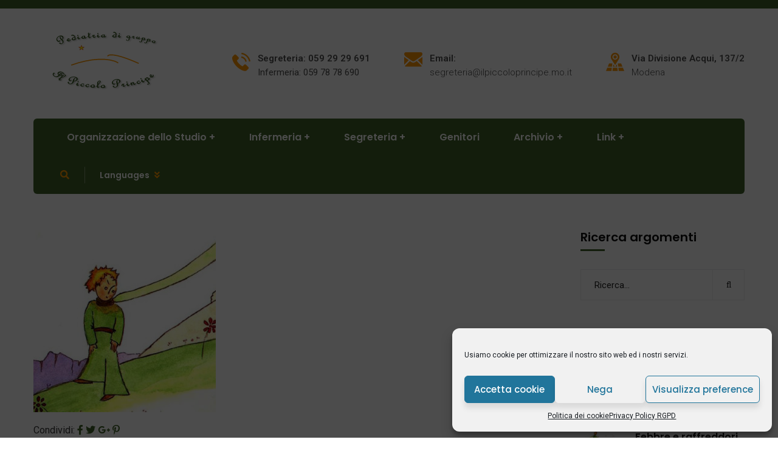

--- FILE ---
content_type: text/html; charset=UTF-8
request_url: https://ilpiccoloprincipe.mo.it/6/
body_size: 21203
content:
<!doctype html>
<html dir="ltr" lang="it-IT" prefix="og: https://ogp.me/ns#">
<head>
    <meta charset="UTF-8">
    <meta name="viewport" content="width=device-width, initial-scale=1">
    <link rel="profile" href="//gmpg.org/xfn/11">
    <title>6 | Il Piccolo Principe</title>

		<!-- All in One SEO 4.8.9 - aioseo.com -->
	<meta name="robots" content="max-image-preview:large" />
	<meta name="author" content="admin"/>
	<link rel="canonical" href="https://ilpiccoloprincipe.mo.it/6/" />
	<meta name="generator" content="All in One SEO (AIOSEO) 4.8.9" />
		<meta property="og:locale" content="it_IT" />
		<meta property="og:site_name" content="Il Piccolo Principe | Studio Medico Pediatrico Modena" />
		<meta property="og:type" content="article" />
		<meta property="og:title" content="6 | Il Piccolo Principe" />
		<meta property="og:url" content="https://ilpiccoloprincipe.mo.it/6/" />
		<meta property="article:published_time" content="2020-06-11T15:28:22+00:00" />
		<meta property="article:modified_time" content="2020-06-11T15:28:22+00:00" />
		<meta name="twitter:card" content="summary" />
		<meta name="twitter:title" content="6 | Il Piccolo Principe" />
		<script type="application/ld+json" class="aioseo-schema">
			{"@context":"https:\/\/schema.org","@graph":[{"@type":"BreadcrumbList","@id":"https:\/\/ilpiccoloprincipe.mo.it\/6\/#breadcrumblist","itemListElement":[{"@type":"ListItem","@id":"https:\/\/ilpiccoloprincipe.mo.it#listItem","position":1,"name":"Home","item":"https:\/\/ilpiccoloprincipe.mo.it","nextItem":{"@type":"ListItem","@id":"https:\/\/ilpiccoloprincipe.mo.it\/6\/#listItem","name":"6"}},{"@type":"ListItem","@id":"https:\/\/ilpiccoloprincipe.mo.it\/6\/#listItem","position":2,"name":"6","previousItem":{"@type":"ListItem","@id":"https:\/\/ilpiccoloprincipe.mo.it#listItem","name":"Home"}}]},{"@type":"ItemPage","@id":"https:\/\/ilpiccoloprincipe.mo.it\/6\/#itempage","url":"https:\/\/ilpiccoloprincipe.mo.it\/6\/","name":"6 | Il Piccolo Principe","inLanguage":"it-IT","isPartOf":{"@id":"https:\/\/ilpiccoloprincipe.mo.it\/#website"},"breadcrumb":{"@id":"https:\/\/ilpiccoloprincipe.mo.it\/6\/#breadcrumblist"},"author":{"@id":"https:\/\/ilpiccoloprincipe.mo.it\/author\/sandromele\/#author"},"creator":{"@id":"https:\/\/ilpiccoloprincipe.mo.it\/author\/sandromele\/#author"},"datePublished":"2020-06-11T15:28:22+00:00","dateModified":"2020-06-11T15:28:22+00:00"},{"@type":"Organization","@id":"https:\/\/ilpiccoloprincipe.mo.it\/#organization","name":"Il Piccolo Principe","description":"Studio Medico Pediatrico Modena","url":"https:\/\/ilpiccoloprincipe.mo.it\/"},{"@type":"Person","@id":"https:\/\/ilpiccoloprincipe.mo.it\/author\/sandromele\/#author","url":"https:\/\/ilpiccoloprincipe.mo.it\/author\/sandromele\/","name":"admin","image":{"@type":"ImageObject","@id":"https:\/\/ilpiccoloprincipe.mo.it\/6\/#authorImage","url":"https:\/\/secure.gravatar.com\/avatar\/ed57d9f2b765be7178bdf037dbca2f90efb864cad864b1d224261c4615445d26?s=96&d=mm&r=g","width":96,"height":96,"caption":"admin"}},{"@type":"WebSite","@id":"https:\/\/ilpiccoloprincipe.mo.it\/#website","url":"https:\/\/ilpiccoloprincipe.mo.it\/","name":"Il Piccolo Principe","description":"Studio Medico Pediatrico Modena","inLanguage":"it-IT","publisher":{"@id":"https:\/\/ilpiccoloprincipe.mo.it\/#organization"}}]}
		</script>
		<!-- All in One SEO -->

<link rel='dns-prefetch' href='//translate.google.com' />
<link rel='dns-prefetch' href='//fonts.googleapis.com' />
<link rel="alternate" type="application/rss+xml" title="Il Piccolo Principe &raquo; Feed" href="https://ilpiccoloprincipe.mo.it/feed/" />
<link rel="alternate" title="oEmbed (JSON)" type="application/json+oembed" href="https://ilpiccoloprincipe.mo.it/wp-json/oembed/1.0/embed?url=https%3A%2F%2Filpiccoloprincipe.mo.it%2F6%2F" />
<link rel="alternate" title="oEmbed (XML)" type="text/xml+oembed" href="https://ilpiccoloprincipe.mo.it/wp-json/oembed/1.0/embed?url=https%3A%2F%2Filpiccoloprincipe.mo.it%2F6%2F&#038;format=xml" />
<style id='wp-img-auto-sizes-contain-inline-css' type='text/css'>
img:is([sizes=auto i],[sizes^="auto," i]){contain-intrinsic-size:3000px 1500px}
/*# sourceURL=wp-img-auto-sizes-contain-inline-css */
</style>
<style id='cf-frontend-style-inline-css' type='text/css'>
@font-face {
	font-family: 'prince-2';
	font-weight: 400;
	font-display: auto;
	src: url('https://ilpiccoloprincipe.mo.it/wp-content/uploads/2020/06/8b51e53e018c38fe638e27544faeeb45.woff2') format('woff2'),
		url('https://ilpiccoloprincipe.mo.it/wp-content/uploads/2020/06/8b51e53e018c38fe638e27544faeeb45.woff') format('woff'),
		url('https://ilpiccoloprincipe.mo.it/wp-content/uploads/2020/06/8b51e53e018c38fe638e27544faeeb45.ttf') format('truetype'),
		url('https://ilpiccoloprincipe.mo.it/wp-content/uploads/2020/06/8b51e53e018c38fe638e27544faeeb45.eot?#iefix') format('embedded-opentype');
}
@font-face {
	font-family: 'prince';
	font-weight: 400;
	font-display: auto;
	src: url('https://ilpiccoloprincipe.mo.it/wp-content/uploads/2020/06/GrandHotel-Regular.otf') format('OpenType');
}
@font-face {
	font-family: 'piccolo-principe';
	font-weight: 400;
	font-display: auto;
	src: url('https://ilpiccoloprincipe.mo.it/wp-content/uploads/2020/06/d21710848cf84c48ae5b7312bb7dc33a-1.woff2') format('woff2'),
		url('https://ilpiccoloprincipe.mo.it/wp-content/uploads/2020/06/d21710848cf84c48ae5b7312bb7dc33a-1.woff') format('woff'),
		url('https://ilpiccoloprincipe.mo.it/wp-content/uploads/2020/06/d21710848cf84c48ae5b7312bb7dc33a-1.ttf') format('truetype'),
		url('https://ilpiccoloprincipe.mo.it/wp-content/uploads/2020/06/d21710848cf84c48ae5b7312bb7dc33a-2.eot?#iefix') format('embedded-opentype'),
		url('https://ilpiccoloprincipe.mo.it/wp-content/uploads/2020/06/d21710848cf84c48ae5b7312bb7dc33a.svg') format('svg');
}
/*# sourceURL=cf-frontend-style-inline-css */
</style>
<style id='wp-block-library-inline-css' type='text/css'>
:root{--wp-block-synced-color:#7a00df;--wp-block-synced-color--rgb:122,0,223;--wp-bound-block-color:var(--wp-block-synced-color);--wp-editor-canvas-background:#ddd;--wp-admin-theme-color:#007cba;--wp-admin-theme-color--rgb:0,124,186;--wp-admin-theme-color-darker-10:#006ba1;--wp-admin-theme-color-darker-10--rgb:0,107,160.5;--wp-admin-theme-color-darker-20:#005a87;--wp-admin-theme-color-darker-20--rgb:0,90,135;--wp-admin-border-width-focus:2px}@media (min-resolution:192dpi){:root{--wp-admin-border-width-focus:1.5px}}.wp-element-button{cursor:pointer}:root .has-very-light-gray-background-color{background-color:#eee}:root .has-very-dark-gray-background-color{background-color:#313131}:root .has-very-light-gray-color{color:#eee}:root .has-very-dark-gray-color{color:#313131}:root .has-vivid-green-cyan-to-vivid-cyan-blue-gradient-background{background:linear-gradient(135deg,#00d084,#0693e3)}:root .has-purple-crush-gradient-background{background:linear-gradient(135deg,#34e2e4,#4721fb 50%,#ab1dfe)}:root .has-hazy-dawn-gradient-background{background:linear-gradient(135deg,#faaca8,#dad0ec)}:root .has-subdued-olive-gradient-background{background:linear-gradient(135deg,#fafae1,#67a671)}:root .has-atomic-cream-gradient-background{background:linear-gradient(135deg,#fdd79a,#004a59)}:root .has-nightshade-gradient-background{background:linear-gradient(135deg,#330968,#31cdcf)}:root .has-midnight-gradient-background{background:linear-gradient(135deg,#020381,#2874fc)}:root{--wp--preset--font-size--normal:16px;--wp--preset--font-size--huge:42px}.has-regular-font-size{font-size:1em}.has-larger-font-size{font-size:2.625em}.has-normal-font-size{font-size:var(--wp--preset--font-size--normal)}.has-huge-font-size{font-size:var(--wp--preset--font-size--huge)}.has-text-align-center{text-align:center}.has-text-align-left{text-align:left}.has-text-align-right{text-align:right}.has-fit-text{white-space:nowrap!important}#end-resizable-editor-section{display:none}.aligncenter{clear:both}.items-justified-left{justify-content:flex-start}.items-justified-center{justify-content:center}.items-justified-right{justify-content:flex-end}.items-justified-space-between{justify-content:space-between}.screen-reader-text{border:0;clip-path:inset(50%);height:1px;margin:-1px;overflow:hidden;padding:0;position:absolute;width:1px;word-wrap:normal!important}.screen-reader-text:focus{background-color:#ddd;clip-path:none;color:#444;display:block;font-size:1em;height:auto;left:5px;line-height:normal;padding:15px 23px 14px;text-decoration:none;top:5px;width:auto;z-index:100000}html :where(.has-border-color){border-style:solid}html :where([style*=border-top-color]){border-top-style:solid}html :where([style*=border-right-color]){border-right-style:solid}html :where([style*=border-bottom-color]){border-bottom-style:solid}html :where([style*=border-left-color]){border-left-style:solid}html :where([style*=border-width]){border-style:solid}html :where([style*=border-top-width]){border-top-style:solid}html :where([style*=border-right-width]){border-right-style:solid}html :where([style*=border-bottom-width]){border-bottom-style:solid}html :where([style*=border-left-width]){border-left-style:solid}html :where(img[class*=wp-image-]){height:auto;max-width:100%}:where(figure){margin:0 0 1em}html :where(.is-position-sticky){--wp-admin--admin-bar--position-offset:var(--wp-admin--admin-bar--height,0px)}@media screen and (max-width:600px){html :where(.is-position-sticky){--wp-admin--admin-bar--position-offset:0px}}

/*# sourceURL=wp-block-library-inline-css */
</style><style id='global-styles-inline-css' type='text/css'>
:root{--wp--preset--aspect-ratio--square: 1;--wp--preset--aspect-ratio--4-3: 4/3;--wp--preset--aspect-ratio--3-4: 3/4;--wp--preset--aspect-ratio--3-2: 3/2;--wp--preset--aspect-ratio--2-3: 2/3;--wp--preset--aspect-ratio--16-9: 16/9;--wp--preset--aspect-ratio--9-16: 9/16;--wp--preset--color--black: #000000;--wp--preset--color--cyan-bluish-gray: #abb8c3;--wp--preset--color--white: #ffffff;--wp--preset--color--pale-pink: #f78da7;--wp--preset--color--vivid-red: #cf2e2e;--wp--preset--color--luminous-vivid-orange: #ff6900;--wp--preset--color--luminous-vivid-amber: #fcb900;--wp--preset--color--light-green-cyan: #7bdcb5;--wp--preset--color--vivid-green-cyan: #00d084;--wp--preset--color--pale-cyan-blue: #8ed1fc;--wp--preset--color--vivid-cyan-blue: #0693e3;--wp--preset--color--vivid-purple: #9b51e0;--wp--preset--gradient--vivid-cyan-blue-to-vivid-purple: linear-gradient(135deg,rgb(6,147,227) 0%,rgb(155,81,224) 100%);--wp--preset--gradient--light-green-cyan-to-vivid-green-cyan: linear-gradient(135deg,rgb(122,220,180) 0%,rgb(0,208,130) 100%);--wp--preset--gradient--luminous-vivid-amber-to-luminous-vivid-orange: linear-gradient(135deg,rgb(252,185,0) 0%,rgb(255,105,0) 100%);--wp--preset--gradient--luminous-vivid-orange-to-vivid-red: linear-gradient(135deg,rgb(255,105,0) 0%,rgb(207,46,46) 100%);--wp--preset--gradient--very-light-gray-to-cyan-bluish-gray: linear-gradient(135deg,rgb(238,238,238) 0%,rgb(169,184,195) 100%);--wp--preset--gradient--cool-to-warm-spectrum: linear-gradient(135deg,rgb(74,234,220) 0%,rgb(151,120,209) 20%,rgb(207,42,186) 40%,rgb(238,44,130) 60%,rgb(251,105,98) 80%,rgb(254,248,76) 100%);--wp--preset--gradient--blush-light-purple: linear-gradient(135deg,rgb(255,206,236) 0%,rgb(152,150,240) 100%);--wp--preset--gradient--blush-bordeaux: linear-gradient(135deg,rgb(254,205,165) 0%,rgb(254,45,45) 50%,rgb(107,0,62) 100%);--wp--preset--gradient--luminous-dusk: linear-gradient(135deg,rgb(255,203,112) 0%,rgb(199,81,192) 50%,rgb(65,88,208) 100%);--wp--preset--gradient--pale-ocean: linear-gradient(135deg,rgb(255,245,203) 0%,rgb(182,227,212) 50%,rgb(51,167,181) 100%);--wp--preset--gradient--electric-grass: linear-gradient(135deg,rgb(202,248,128) 0%,rgb(113,206,126) 100%);--wp--preset--gradient--midnight: linear-gradient(135deg,rgb(2,3,129) 0%,rgb(40,116,252) 100%);--wp--preset--font-size--small: 13px;--wp--preset--font-size--medium: 20px;--wp--preset--font-size--large: 36px;--wp--preset--font-size--x-large: 42px;--wp--preset--spacing--20: 0.44rem;--wp--preset--spacing--30: 0.67rem;--wp--preset--spacing--40: 1rem;--wp--preset--spacing--50: 1.5rem;--wp--preset--spacing--60: 2.25rem;--wp--preset--spacing--70: 3.38rem;--wp--preset--spacing--80: 5.06rem;--wp--preset--shadow--natural: 6px 6px 9px rgba(0, 0, 0, 0.2);--wp--preset--shadow--deep: 12px 12px 50px rgba(0, 0, 0, 0.4);--wp--preset--shadow--sharp: 6px 6px 0px rgba(0, 0, 0, 0.2);--wp--preset--shadow--outlined: 6px 6px 0px -3px rgb(255, 255, 255), 6px 6px rgb(0, 0, 0);--wp--preset--shadow--crisp: 6px 6px 0px rgb(0, 0, 0);}:where(.is-layout-flex){gap: 0.5em;}:where(.is-layout-grid){gap: 0.5em;}body .is-layout-flex{display: flex;}.is-layout-flex{flex-wrap: wrap;align-items: center;}.is-layout-flex > :is(*, div){margin: 0;}body .is-layout-grid{display: grid;}.is-layout-grid > :is(*, div){margin: 0;}:where(.wp-block-columns.is-layout-flex){gap: 2em;}:where(.wp-block-columns.is-layout-grid){gap: 2em;}:where(.wp-block-post-template.is-layout-flex){gap: 1.25em;}:where(.wp-block-post-template.is-layout-grid){gap: 1.25em;}.has-black-color{color: var(--wp--preset--color--black) !important;}.has-cyan-bluish-gray-color{color: var(--wp--preset--color--cyan-bluish-gray) !important;}.has-white-color{color: var(--wp--preset--color--white) !important;}.has-pale-pink-color{color: var(--wp--preset--color--pale-pink) !important;}.has-vivid-red-color{color: var(--wp--preset--color--vivid-red) !important;}.has-luminous-vivid-orange-color{color: var(--wp--preset--color--luminous-vivid-orange) !important;}.has-luminous-vivid-amber-color{color: var(--wp--preset--color--luminous-vivid-amber) !important;}.has-light-green-cyan-color{color: var(--wp--preset--color--light-green-cyan) !important;}.has-vivid-green-cyan-color{color: var(--wp--preset--color--vivid-green-cyan) !important;}.has-pale-cyan-blue-color{color: var(--wp--preset--color--pale-cyan-blue) !important;}.has-vivid-cyan-blue-color{color: var(--wp--preset--color--vivid-cyan-blue) !important;}.has-vivid-purple-color{color: var(--wp--preset--color--vivid-purple) !important;}.has-black-background-color{background-color: var(--wp--preset--color--black) !important;}.has-cyan-bluish-gray-background-color{background-color: var(--wp--preset--color--cyan-bluish-gray) !important;}.has-white-background-color{background-color: var(--wp--preset--color--white) !important;}.has-pale-pink-background-color{background-color: var(--wp--preset--color--pale-pink) !important;}.has-vivid-red-background-color{background-color: var(--wp--preset--color--vivid-red) !important;}.has-luminous-vivid-orange-background-color{background-color: var(--wp--preset--color--luminous-vivid-orange) !important;}.has-luminous-vivid-amber-background-color{background-color: var(--wp--preset--color--luminous-vivid-amber) !important;}.has-light-green-cyan-background-color{background-color: var(--wp--preset--color--light-green-cyan) !important;}.has-vivid-green-cyan-background-color{background-color: var(--wp--preset--color--vivid-green-cyan) !important;}.has-pale-cyan-blue-background-color{background-color: var(--wp--preset--color--pale-cyan-blue) !important;}.has-vivid-cyan-blue-background-color{background-color: var(--wp--preset--color--vivid-cyan-blue) !important;}.has-vivid-purple-background-color{background-color: var(--wp--preset--color--vivid-purple) !important;}.has-black-border-color{border-color: var(--wp--preset--color--black) !important;}.has-cyan-bluish-gray-border-color{border-color: var(--wp--preset--color--cyan-bluish-gray) !important;}.has-white-border-color{border-color: var(--wp--preset--color--white) !important;}.has-pale-pink-border-color{border-color: var(--wp--preset--color--pale-pink) !important;}.has-vivid-red-border-color{border-color: var(--wp--preset--color--vivid-red) !important;}.has-luminous-vivid-orange-border-color{border-color: var(--wp--preset--color--luminous-vivid-orange) !important;}.has-luminous-vivid-amber-border-color{border-color: var(--wp--preset--color--luminous-vivid-amber) !important;}.has-light-green-cyan-border-color{border-color: var(--wp--preset--color--light-green-cyan) !important;}.has-vivid-green-cyan-border-color{border-color: var(--wp--preset--color--vivid-green-cyan) !important;}.has-pale-cyan-blue-border-color{border-color: var(--wp--preset--color--pale-cyan-blue) !important;}.has-vivid-cyan-blue-border-color{border-color: var(--wp--preset--color--vivid-cyan-blue) !important;}.has-vivid-purple-border-color{border-color: var(--wp--preset--color--vivid-purple) !important;}.has-vivid-cyan-blue-to-vivid-purple-gradient-background{background: var(--wp--preset--gradient--vivid-cyan-blue-to-vivid-purple) !important;}.has-light-green-cyan-to-vivid-green-cyan-gradient-background{background: var(--wp--preset--gradient--light-green-cyan-to-vivid-green-cyan) !important;}.has-luminous-vivid-amber-to-luminous-vivid-orange-gradient-background{background: var(--wp--preset--gradient--luminous-vivid-amber-to-luminous-vivid-orange) !important;}.has-luminous-vivid-orange-to-vivid-red-gradient-background{background: var(--wp--preset--gradient--luminous-vivid-orange-to-vivid-red) !important;}.has-very-light-gray-to-cyan-bluish-gray-gradient-background{background: var(--wp--preset--gradient--very-light-gray-to-cyan-bluish-gray) !important;}.has-cool-to-warm-spectrum-gradient-background{background: var(--wp--preset--gradient--cool-to-warm-spectrum) !important;}.has-blush-light-purple-gradient-background{background: var(--wp--preset--gradient--blush-light-purple) !important;}.has-blush-bordeaux-gradient-background{background: var(--wp--preset--gradient--blush-bordeaux) !important;}.has-luminous-dusk-gradient-background{background: var(--wp--preset--gradient--luminous-dusk) !important;}.has-pale-ocean-gradient-background{background: var(--wp--preset--gradient--pale-ocean) !important;}.has-electric-grass-gradient-background{background: var(--wp--preset--gradient--electric-grass) !important;}.has-midnight-gradient-background{background: var(--wp--preset--gradient--midnight) !important;}.has-small-font-size{font-size: var(--wp--preset--font-size--small) !important;}.has-medium-font-size{font-size: var(--wp--preset--font-size--medium) !important;}.has-large-font-size{font-size: var(--wp--preset--font-size--large) !important;}.has-x-large-font-size{font-size: var(--wp--preset--font-size--x-large) !important;}
/*# sourceURL=global-styles-inline-css */
</style>

<style id='classic-theme-styles-inline-css' type='text/css'>
/*! This file is auto-generated */
.wp-block-button__link{color:#fff;background-color:#32373c;border-radius:9999px;box-shadow:none;text-decoration:none;padding:calc(.667em + 2px) calc(1.333em + 2px);font-size:1.125em}.wp-block-file__button{background:#32373c;color:#fff;text-decoration:none}
/*# sourceURL=/wp-includes/css/classic-themes.min.css */
</style>
<link rel='stylesheet' id='google-language-translator-css' href='https://ilpiccoloprincipe.mo.it/wp-content/plugins/google-language-translator/css/style.css?ver=6.0.20' type='text/css' media='' />
<link rel='stylesheet' id='niche-frame-css' href='https://ilpiccoloprincipe.mo.it/wp-content/plugins/medical-addon-for-elementor/assets/css/niche-frame.css?ver=1.0' type='text/css' media='all' />
<link rel='stylesheet' id='font-awesome-css' href='https://ilpiccoloprincipe.mo.it/wp-content/plugins/elementor/assets/lib/font-awesome/css/font-awesome.min.css?ver=4.7.0' type='text/css' media='all' />
<link rel='stylesheet' id='animate-css' href='https://ilpiccoloprincipe.mo.it/wp-content/plugins/medical-addon-for-elementor/assets/css/animate.min.css?ver=3.7.2' type='text/css' media='all' />
<link rel='stylesheet' id='themify-icons-css' href='https://ilpiccoloprincipe.mo.it/wp-content/plugins/medical-addon-for-elementor/assets/css/themify-icons.min.css?ver=1.0.0' type='text/css' media='all' />
<link rel='stylesheet' id='linea-css' href='https://ilpiccoloprincipe.mo.it/wp-content/plugins/medical-addon-for-elementor/assets/css/linea.min.css?ver=1.0.0' type='text/css' media='all' />
<link rel='stylesheet' id='magnific-popup-css' href='https://ilpiccoloprincipe.mo.it/wp-content/plugins/medical-addon-for-elementor/assets/css/magnific-popup.min.css?ver=1.0' type='text/css' media='all' />
<link rel='stylesheet' id='owl-carousel-css' href='https://ilpiccoloprincipe.mo.it/wp-content/plugins/medical-addon-for-elementor/assets/css/owl.carousel.min.css?ver=2.3.4' type='text/css' media='all' />
<link rel='stylesheet' id='slick-theme-css' href='https://ilpiccoloprincipe.mo.it/wp-content/plugins/medical-addon-for-elementor/assets/css/slick-theme.min.css?ver=1.0' type='text/css' media='all' />
<link rel='stylesheet' id='slick-css' href='https://ilpiccoloprincipe.mo.it/wp-content/plugins/medical-addon-for-elementor/assets/css/slick.min.css?ver=1.0' type='text/css' media='all' />
<link rel='stylesheet' id='juxtapose-css' href='https://ilpiccoloprincipe.mo.it/wp-content/plugins/medical-addon-for-elementor/assets/css/juxtapose.css?ver=1.2.1' type='text/css' media='all' />
<link rel='stylesheet' id='namedical-styles-css' href='https://ilpiccoloprincipe.mo.it/wp-content/plugins/medical-addon-for-elementor/assets/css/styles.css?ver=1.0' type='text/css' media='all' />
<link rel='stylesheet' id='namedical-responsive-css' href='https://ilpiccoloprincipe.mo.it/wp-content/plugins/medical-addon-for-elementor/assets/css/responsive.css?ver=1.0' type='text/css' media='all' />
<link rel='stylesheet' id='cmplz-general-css' href='https://ilpiccoloprincipe.mo.it/wp-content/plugins/complianz-gdpr/assets/css/cookieblocker.min.css?ver=1759248104' type='text/css' media='all' />
<link rel='stylesheet' id='consultio-style-css' href='https://ilpiccoloprincipe.mo.it/wp-content/themes/consultio/style.css?ver=6.9' type='text/css' media='all' />
<link rel='stylesheet' id='child-style-css' href='https://ilpiccoloprincipe.mo.it/wp-content/themes/consultio-child/style.css?ver=6.9' type='text/css' media='all' />
<link rel='stylesheet' id='bootstrap-css' href='https://ilpiccoloprincipe.mo.it/wp-content/themes/consultio/assets/css/bootstrap.min.css?ver=4.0.0' type='text/css' media='all' />
<link rel='stylesheet' id='font-awesome-v5-css' href='https://ilpiccoloprincipe.mo.it/wp-content/themes/consultio/assets/css/font-awesome5.min.css?ver=5.8.0' type='text/css' media='all' />
<link rel='stylesheet' id='font-flaticon-css' href='https://ilpiccoloprincipe.mo.it/wp-content/themes/consultio/assets/css/flaticon.css?ver=2.2.0' type='text/css' media='all' />
<link rel='stylesheet' id='font-flaticon-v2-css' href='https://ilpiccoloprincipe.mo.it/wp-content/themes/consultio/assets/css/flaticon-v2.css?ver=2.2.0' type='text/css' media='all' />
<link rel='stylesheet' id='font-flaticon-v3-css' href='https://ilpiccoloprincipe.mo.it/wp-content/themes/consultio/assets/css/flaticon-v3.css?ver=2.2.0' type='text/css' media='all' />
<link rel='stylesheet' id='font-material-icon-css' href='https://ilpiccoloprincipe.mo.it/wp-content/themes/consultio/assets/css/material-design-iconic-font.min.css?ver=2.2.0' type='text/css' media='all' />
<link rel='stylesheet' id='consultio-theme-css' href='https://ilpiccoloprincipe.mo.it/wp-content/themes/consultio/assets/css/theme.css?ver=1.1.2' type='text/css' media='all' />
<style id='consultio-theme-inline-css' type='text/css'>
#ct-header-wrap .ct-header-branding a img { max-height: 240px; }        @media screen and (max-width: 1199px) {
		        }
        		@media screen and (min-width: 1200px) {
				}
		.ct-title1.style1 h3 span {
    display: inline-block;
    margin-right: 20px;
    font-family: prince;
    text-transform: lowercase;
    font-size: 46px;
}

p, ul, li {
    text-align: justify;
}

.single-post .entry-featured img {
    width: 100%;
    display: none !important;
}

/*p, ul, li {
    text-align: justify;
    font-family: roboto condensed;
}*/
/*# sourceURL=consultio-theme-inline-css */
</style>
<link rel='stylesheet' id='consultio-google-fonts-css' href='//fonts.googleapis.com/css?family=Roboto%3A300%2C400%2C400i%2C500%2C500i%2C600%2C600i%2C700%2C700i%7CPoppins%3A300%2C400%2C400i%2C500%2C500i%2C600%2C600i%2C700%2C700i%7CPlayfair+Display%3A400%2C400i%2C700%2C700i%2C800%2C900%7CMuli%3A400%7CLato%3A400&#038;subset=latin%2Clatin-ext&#038;ver=6.9' type='text/css' media='all' />
<style id='block-visibility-screen-size-styles-inline-css' type='text/css'>
/* Large screens (desktops, 992px and up) */
@media ( min-width: 992px ) {
	.block-visibility-hide-large-screen {
		display: none !important;
	}
}

/* Medium screens (tablets, between 768px and 992px) */
@media ( min-width: 768px ) and ( max-width: 991.98px ) {
	.block-visibility-hide-medium-screen {
		display: none !important;
	}
}

/* Small screens (mobile devices, less than 768px) */
@media ( max-width: 767.98px ) {
	.block-visibility-hide-small-screen {
		display: none !important;
	}
}
/*# sourceURL=block-visibility-screen-size-styles-inline-css */
</style>
<script type="text/javascript" src="https://ilpiccoloprincipe.mo.it/wp-includes/js/jquery/jquery.min.js?ver=3.7.1" id="jquery-core-js"></script>
<script type="text/javascript" src="https://ilpiccoloprincipe.mo.it/wp-includes/js/jquery/jquery-migrate.min.js?ver=3.4.1" id="jquery-migrate-js"></script>
<script type="text/javascript" src="https://ilpiccoloprincipe.mo.it/wp-content/plugins/case-theme-core/assets/js/main.js?ver=1.0.0" id="ct-main-js-js"></script>
<script type="text/javascript" src="https://ilpiccoloprincipe.mo.it/wp-content/themes/consultio/elementor/js/ct-inline-css.js?ver=1.1.2" id="ct-inline-css-js-js"></script>
<link rel="https://api.w.org/" href="https://ilpiccoloprincipe.mo.it/wp-json/" /><link rel="alternate" title="JSON" type="application/json" href="https://ilpiccoloprincipe.mo.it/wp-json/wp/v2/media/5511" /><link rel="EditURI" type="application/rsd+xml" title="RSD" href="https://ilpiccoloprincipe.mo.it/xmlrpc.php?rsd" />
<meta name="generator" content="WordPress 6.9" />
<link rel='shortlink' href='https://ilpiccoloprincipe.mo.it/?p=5511' />
<meta name="generator" content="Redux 4.5.7" /><style>.goog-te-gadget{margin-top:2px!important;}p.hello{font-size:12px;color:#666;}div.skiptranslate.goog-te-gadget{display:inline!important;}#google_language_translator{clear:both;}#flags{width:165px;}#flags a{display:inline-block;margin-right:2px;}#google_language_translator a{display:none!important;}div.skiptranslate.goog-te-gadget{display:inline!important;}.goog-te-gadget{color:transparent!important;}.goog-te-gadget{font-size:0px!important;}.goog-branding{display:none;}.goog-tooltip{display: none!important;}.goog-tooltip:hover{display: none!important;}.goog-text-highlight{background-color:transparent!important;border:none!important;box-shadow:none!important;}#google_language_translator select.goog-te-combo{color:#32373c;}div.skiptranslate{display:none!important;}body{top:0px!important;}#goog-gt-{display:none!important;}font font{background-color:transparent!important;box-shadow:none!important;position:initial!important;}#glt-translate-trigger{left:20px;right:auto;}#glt-translate-trigger > span{color:#ffffff;}#glt-translate-trigger{background:#f89406;}</style>			<style>.cmplz-hidden {
					display: none !important;
				}</style><link rel="icon" type="image/png" href="https://ilpiccoloprincipe.mo.it/wp-content/uploads/2020/06/favicon.png"/><meta name="generator" content="Powered by Slider Revolution 6.7.37 - responsive, Mobile-Friendly Slider Plugin for WordPress with comfortable drag and drop interface." />
<link rel="icon" href="https://ilpiccoloprincipe.mo.it/wp-content/uploads/2020/06/cropped-cropped-favicon-1-32x32.png" sizes="32x32" />
<link rel="icon" href="https://ilpiccoloprincipe.mo.it/wp-content/uploads/2020/06/cropped-cropped-favicon-1-192x192.png" sizes="192x192" />
<link rel="apple-touch-icon" href="https://ilpiccoloprincipe.mo.it/wp-content/uploads/2020/06/cropped-cropped-favicon-1-180x180.png" />
<meta name="msapplication-TileImage" content="https://ilpiccoloprincipe.mo.it/wp-content/uploads/2020/06/cropped-cropped-favicon-1-270x270.png" />
<script>function setREVStartSize(e){
			//window.requestAnimationFrame(function() {
				window.RSIW = window.RSIW===undefined ? window.innerWidth : window.RSIW;
				window.RSIH = window.RSIH===undefined ? window.innerHeight : window.RSIH;
				try {
					var pw = document.getElementById(e.c).parentNode.offsetWidth,
						newh;
					pw = pw===0 || isNaN(pw) || (e.l=="fullwidth" || e.layout=="fullwidth") ? window.RSIW : pw;
					e.tabw = e.tabw===undefined ? 0 : parseInt(e.tabw);
					e.thumbw = e.thumbw===undefined ? 0 : parseInt(e.thumbw);
					e.tabh = e.tabh===undefined ? 0 : parseInt(e.tabh);
					e.thumbh = e.thumbh===undefined ? 0 : parseInt(e.thumbh);
					e.tabhide = e.tabhide===undefined ? 0 : parseInt(e.tabhide);
					e.thumbhide = e.thumbhide===undefined ? 0 : parseInt(e.thumbhide);
					e.mh = e.mh===undefined || e.mh=="" || e.mh==="auto" ? 0 : parseInt(e.mh,0);
					if(e.layout==="fullscreen" || e.l==="fullscreen")
						newh = Math.max(e.mh,window.RSIH);
					else{
						e.gw = Array.isArray(e.gw) ? e.gw : [e.gw];
						for (var i in e.rl) if (e.gw[i]===undefined || e.gw[i]===0) e.gw[i] = e.gw[i-1];
						e.gh = e.el===undefined || e.el==="" || (Array.isArray(e.el) && e.el.length==0)? e.gh : e.el;
						e.gh = Array.isArray(e.gh) ? e.gh : [e.gh];
						for (var i in e.rl) if (e.gh[i]===undefined || e.gh[i]===0) e.gh[i] = e.gh[i-1];
											
						var nl = new Array(e.rl.length),
							ix = 0,
							sl;
						e.tabw = e.tabhide>=pw ? 0 : e.tabw;
						e.thumbw = e.thumbhide>=pw ? 0 : e.thumbw;
						e.tabh = e.tabhide>=pw ? 0 : e.tabh;
						e.thumbh = e.thumbhide>=pw ? 0 : e.thumbh;
						for (var i in e.rl) nl[i] = e.rl[i]<window.RSIW ? 0 : e.rl[i];
						sl = nl[0];
						for (var i in nl) if (sl>nl[i] && nl[i]>0) { sl = nl[i]; ix=i;}
						var m = pw>(e.gw[ix]+e.tabw+e.thumbw) ? 1 : (pw-(e.tabw+e.thumbw)) / (e.gw[ix]);
						newh =  (e.gh[ix] * m) + (e.tabh + e.thumbh);
					}
					var el = document.getElementById(e.c);
					if (el!==null && el) el.style.height = newh+"px";
					el = document.getElementById(e.c+"_wrapper");
					if (el!==null && el) {
						el.style.height = newh+"px";
						el.style.display = "block";
					}
				} catch(e){
					console.log("Failure at Presize of Slider:" + e)
				}
			//});
		  };</script>
<style id="ct_theme_options-dynamic-css" title="dynamic-css" class="redux-options-output">body #pagetitle{background-image:url('https://ilpiccoloprincipe.mo.it/wp-content/uploads/2020/05/bg-page-title-u.jpg');}body #pagetitle{padding-top:116px;padding-bottom:116px;}a{color:#3f6327;}a:hover{color:#ff9900;}a:active{color:#ff9900;}</style>				<style type="text/css" id="c4wp-checkout-css">
					.woocommerce-checkout .c4wp_captcha_field {
						margin-bottom: 10px;
						margin-top: 15px;
						position: relative;
						display: inline-block;
					}
				</style>
							<style type="text/css" id="c4wp-v3-lp-form-css">
				.login #login, .login #lostpasswordform {
					min-width: 350px !important;
				}
				.wpforms-field-c4wp iframe {
					width: 100% !important;
				}
			</style>
			<link rel='stylesheet' id='elementor-frontend-css' href='https://ilpiccoloprincipe.mo.it/wp-content/plugins/elementor/assets/css/frontend.min.css?ver=2.9.12' type='text/css' media='all' />
<link rel='stylesheet' id='elementor-post-20-css' href='https://ilpiccoloprincipe.mo.it/wp-content/uploads/elementor/css/post-20.css?ver=1714486944' type='text/css' media='all' />
<link rel='stylesheet' id='timeline-css-css' href='https://ilpiccoloprincipe.mo.it/wp-content/plugins/ultimate-addons-for-elementor/classes/../css/timeline.css?ver=6.9' type='text/css' media='all' />
<link rel='stylesheet' id='elementor-icons-css' href='https://ilpiccoloprincipe.mo.it/wp-content/plugins/elementor/assets/lib/eicons/css/elementor-icons.min.css?ver=5.7.0' type='text/css' media='all' />
<link rel='stylesheet' id='elementor-animations-css' href='https://ilpiccoloprincipe.mo.it/wp-content/plugins/elementor/assets/lib/animations/animations.min.css?ver=2.9.12' type='text/css' media='all' />
<link rel='stylesheet' id='font_awesome_5-css' href='https://ilpiccoloprincipe.mo.it/wp-content/plugins/ultimate-addons-for-elementor/classes/../../elementor/assets/lib/font-awesome/css/fontawesome.min.css?ver=6.9' type='text/css' media='all' />
<link rel='stylesheet' id='font_awesome_solid-css' href='https://ilpiccoloprincipe.mo.it/wp-content/plugins/ultimate-addons-for-elementor/classes/../../elementor/assets/lib/font-awesome/css/solid.min.css?ver=6.9' type='text/css' media='all' />
<link rel='stylesheet' id='font_awesome_regular-css' href='https://ilpiccoloprincipe.mo.it/wp-content/plugins/ultimate-addons-for-elementor/classes/../../elementor/assets/lib/font-awesome/css/regular.min.css?ver=6.9' type='text/css' media='all' />
<link rel='stylesheet' id='font_awesome_brand-css' href='https://ilpiccoloprincipe.mo.it/wp-content/plugins/ultimate-addons-for-elementor/classes/../../elementor/assets/lib/font-awesome/css/brands.min.css?ver=6.9' type='text/css' media='all' />
<link rel='stylesheet' id='custom-style-css' href='https://ilpiccoloprincipe.mo.it/wp-content/plugins/ultimate-addons-for-elementor/classes/../css/style.css?ver=6.9' type='text/css' media='all' />
<link rel='stylesheet' id='elementor-pro-css' href='https://ilpiccoloprincipe.mo.it/wp-content/plugins/elementor-pro/assets/css/frontend.min.css?ver=2.9.5' type='text/css' media='all' />
<link rel='stylesheet' id='elementor-global-css' href='https://ilpiccoloprincipe.mo.it/wp-content/uploads/elementor/css/global.css?ver=1714486944' type='text/css' media='all' />
<link rel='stylesheet' id='google-fonts-1-css' href='https://fonts.googleapis.com/css?family=Lato%3A100%2C100italic%2C200%2C200italic%2C300%2C300italic%2C400%2C400italic%2C500%2C500italic%2C600%2C600italic%2C700%2C700italic%2C800%2C800italic%2C900%2C900italic%7CRoboto%3A100%2C100italic%2C200%2C200italic%2C300%2C300italic%2C400%2C400italic%2C500%2C500italic%2C600%2C600italic%2C700%2C700italic%2C800%2C800italic%2C900%2C900italic%7CRoboto+Slab%3A100%2C100italic%2C200%2C200italic%2C300%2C300italic%2C400%2C400italic%2C500%2C500italic%2C600%2C600italic%2C700%2C700italic%2C800%2C800italic%2C900%2C900italic&#038;ver=6.9' type='text/css' media='all' />
<link rel='stylesheet' id='rs-plugin-settings-css' href='//ilpiccoloprincipe.mo.it/wp-content/plugins/revslider/sr6/assets/css/rs6.css?ver=6.7.37' type='text/css' media='all' />
<style id='rs-plugin-settings-inline-css' type='text/css'>
#rs-demo-id {}
/*# sourceURL=rs-plugin-settings-inline-css */
</style>
</head>

<body data-cmplz=1 class="attachment wp-singular attachment-template-default single single-attachment postid-5511 attachmentid-5511 attachment-jpeg wp-theme-consultio wp-child-theme-consultio-child redux-page  site-h15 body-default-font heading-default-font header-sticky  ct-gradient-same  btn-type-normal elementor-default">
        <div id="page" class="site">
        <header id="ct-masthead">
    <div id="ct-header-wrap" class="ct-header-layout15 fixed-height is-sticky ">
        
        <div id="ct-header-top" class="ct-header-top6">
            <div class="container">
                <div class="row">
                                        <div class="ct-header-social">
                                            </div>
                                    </div>
            </div>
        </div>
        
        <div id="ct-header-middle">
            <div class="container">
                <div class="row">
                    <div class="ct-header-branding">
                        <a class="logo-dark" href="https://ilpiccoloprincipe.mo.it/" title="Il Piccolo Principe" rel="home"><img src="https://ilpiccoloprincipe.mo.it/wp-content/uploads/2020/06/logo.png" alt="Il Piccolo Principe"/></a><a class="logo-light" href="https://ilpiccoloprincipe.mo.it/" title="Il Piccolo Principe" rel="home"><img src="https://ilpiccoloprincipe.mo.it/wp-content/uploads/2020/06/logo.png" alt="Il Piccolo Principe"/></a><a class="logo-mobile" href="https://ilpiccoloprincipe.mo.it/" title="Il Piccolo Principe" rel="home"><img src="https://ilpiccoloprincipe.mo.it/wp-content/uploads/2020/06/logo.png" alt="Il Piccolo Principe"/></a>                    </div>
                    <div class="ct-header-holder">
                                                    <div class="ct-header-info-item ct-header-call">
                                <div class="h-item-icon">
                                    <i class="flaticon-telephone"></i>
                                </div>
                                <div class="h-item-meta">
                                    <label>Segreteria: 059 29 29 691</label>
                                    <span><b>Infermeria:  059 78 78 690</b></span>
                                </div>
                                                                    <a href="tel:+39059 29 29 691" target="_blank" class="h-item-link"></a>
                                                            </div>
                                                                            <div class="ct-header-info-item ct-header-address">
                                <div class="h-item-icon">
                                    <i class="flaticonv3-envelope"></i>
                                </div>
                                <div class="h-item-meta">
                                    <label>Email:</label>
                                    <span>segreteria@ilpiccoloprincipe.mo.it</span>
                                </div>
                                                                    <a href="mailto:segreteria@ilpiccoloprincipe.mo.it" target="_blank" class="h-item-link"></a>
                                                            </div>
                                                                            <div class="ct-header-info-item ct-header-address">
                                <div class="h-item-icon">
                                    <i class="flaticon-map"></i>
                                </div>
                                <div class="h-item-meta">
                                    <label>Via Divisione Acqui, 137/2</label>
                                    <span>Modena</span>
                                </div>
                                                                    <a href="https://www.google.com/maps/place/Pediatric+Study+%22The+Little+Prince%22/@44.647116,10.9507001,15z/data=!4m2!3m1!1s0x0:0x31c7120011bdcd03?sa=X&#038;ved=2ahUKEwjc4beF5vTpAhWU3oUKHQTIB9UQ_BIwCnoECBIQCA" target="_blank" class="h-item-link"></a>
                                                            </div>
                                            </div>
                </div>
            </div>
        </div>
        <div id="ct-header" class="ct-header-main">
            <div class="container">
                <div class="row">
                    <div class="ct-header-branding">
                        <a class="logo-dark" href="https://ilpiccoloprincipe.mo.it/" title="Il Piccolo Principe" rel="home"><img src="https://ilpiccoloprincipe.mo.it/wp-content/uploads/2020/06/logo.png" alt="Il Piccolo Principe"/></a><a class="logo-light" href="https://ilpiccoloprincipe.mo.it/" title="Il Piccolo Principe" rel="home"><img src="https://ilpiccoloprincipe.mo.it/wp-content/uploads/2020/06/logo.png" alt="Il Piccolo Principe"/></a><a class="logo-mobile" href="https://ilpiccoloprincipe.mo.it/" title="Il Piccolo Principe" rel="home"><img src="https://ilpiccoloprincipe.mo.it/wp-content/uploads/2020/06/logo.png" alt="Il Piccolo Principe"/></a>                    </div>
                    <div class="ct-header-navigation">
                        <div class="ct-header-navigation-bg">
                            <nav class="ct-main-navigation">
                                <div class="ct-main-navigation-inner">
                                                                            <div class="ct-logo-mobile">
                                            <a href="" title="" rel="home"><img src="https://ilpiccoloprincipe.mo.it/wp-content/uploads/2020/06/logo.png" alt=""/></a>
                                        </div>
                                                                            <div class="header-mobile-search">
        <form role="search" method="get" action="https://ilpiccoloprincipe.mo.it/">
            <input type="text" placeholder="Ricerca..." name="s" class="search-field" />
            <button type="submit" class="search-submit"><i class="fac fac-search"></i></button>
        </form>
    </div>
                                    <ul id="ct-main-menu" class="ct-main-menu clearfix"><li id="menu-item-5142" class="menu-item menu-item-type-post_type menu-item-object-service menu-item-has-children menu-item-5142"><a href="https://ilpiccoloprincipe.mo.it/servizi/organizzazione-dello-studio/"><span>Organizzazione dello Studio</span></a>
<ul class="sub-menu">
	<li id="menu-item-5144" class="menu-item menu-item-type-custom menu-item-object-custom menu-item-5144"><a href="https://ilpiccoloprincipe.mo.it/?service=lo-studio-medico-pediatrico#organizzazione"><span>COM’È ORGANIZZATA LA PEDIATRIA DI GRUPPO</span></a></li>
	<li id="menu-item-5145" class="menu-item menu-item-type-custom menu-item-object-custom menu-item-5145"><a href="https://ilpiccoloprincipe.mo.it/?service=lo-studio-medico-pediatrico#ambienti"><span>GLI AMBIENTI DELLO STUDIO MEDICO</span></a></li>
	<li id="menu-item-5146" class="menu-item menu-item-type-custom menu-item-object-custom menu-item-5146"><a href="https://ilpiccoloprincipe.mo.it/?service=lo-studio-medico-pediatrico#composizione"><span>COME È COMPOSTA LA PEDIATRIA DI GRUPPO</span></a></li>
	<li id="menu-item-5148" class="menu-item menu-item-type-custom menu-item-object-custom menu-item-5148"><a href="https://ilpiccoloprincipe.mo.it/?service=lo-studio-medico-pediatrico#orario"><span>L’ORARIO DI AMBULATORIO</span></a></li>
	<li id="menu-item-5149" class="menu-item menu-item-type-custom menu-item-object-custom menu-item-5149"><a href="https://ilpiccoloprincipe.mo.it/?service=lo-studio-medico-pediatrico#accesso"><span>L’ACCESSO AGLI AMBULATORI</span></a></li>
	<li id="menu-item-5150" class="menu-item menu-item-type-custom menu-item-object-custom menu-item-5150"><a href="https://ilpiccoloprincipe.mo.it/?service=lo-studio-medico-pediatrico#prenotazione"><span>COME PRENOTARE LE VISITE</span></a></li>
	<li id="menu-item-5151" class="menu-item menu-item-type-custom menu-item-object-custom menu-item-5151"><a href="https://ilpiccoloprincipe.mo.it/?service=lo-studio-medico-pediatrico#bilanci"><span>I BILANCI DI SALUTE</span></a></li>
	<li id="menu-item-5152" class="menu-item menu-item-type-custom menu-item-object-custom menu-item-5152"><a href="https://ilpiccoloprincipe.mo.it/?service=lo-studio-medico-pediatrico#reperibilita"><span>REPERIBILITÀ, CONSULENZE E VALUTAZIONE TELEFONICA</span></a></li>
	<li id="menu-item-5153" class="menu-item menu-item-type-custom menu-item-object-custom menu-item-5153"><a href="https://ilpiccoloprincipe.mo.it/?service=lo-studio-medico-pediatrico#consigli"><span>CONSIGLI PER LA CONSULENZA TELEFONICA</span></a></li>
	<li id="menu-item-5154" class="menu-item menu-item-type-custom menu-item-object-custom menu-item-5154"><a href="https://ilpiccoloprincipe.mo.it/?service=lo-studio-medico-pediatrico#certificati"><span>RICHIESTA DI CERTIFICATI E RICETTE MEDICHE</span></a></li>
	<li id="menu-item-5155" class="menu-item menu-item-type-custom menu-item-object-custom menu-item-5155"><a href="https://ilpiccoloprincipe.mo.it/?service=lo-studio-medico-pediatrico#domiciliari"><span>COME SONO ORGANIZZATE LE VISITE DOMICILIARI</span></a></li>
	<li id="menu-item-5156" class="menu-item menu-item-type-custom menu-item-object-custom menu-item-5156"><a href="https://ilpiccoloprincipe.mo.it/?service=lo-studio-medico-pediatrico#sabato"><span>REPERIBILITÀ DEL SABATO</span></a></li>
	<li id="menu-item-5157" class="menu-item menu-item-type-custom menu-item-object-custom menu-item-5157"><a href="https://ilpiccoloprincipe.mo.it/?service=lo-studio-medico-pediatrico#guardiamedica"><span>QUANDO CI SI DEVE RIVOLGERE ALLA GUARDIA MEDICA</span></a></li>
</ul>
</li>
<li id="menu-item-5141" class="menu-item menu-item-type-post_type menu-item-object-service menu-item-has-children menu-item-5141"><a href="https://ilpiccoloprincipe.mo.it/servizi/infermeria/"><span>Infermeria</span></a>
<ul class="sub-menu">
	<li id="menu-item-5256" class="menu-item menu-item-type-custom menu-item-object-custom menu-item-5256"><a href="https://ilpiccoloprincipe.mo.it/?service=ambito-sanitario#orario"><span>L’ORARIO DI AMBULATORIO INFERMIERISTICO</span></a></li>
	<li id="menu-item-5257" class="menu-item menu-item-type-custom menu-item-object-custom menu-item-5257"><a href="https://ilpiccoloprincipe.mo.it/?service=ambito-sanitario#accesso"><span>L’ACCESSO ALL’AMBULATORIO INFERMIERISTICO</span></a></li>
	<li id="menu-item-5258" class="menu-item menu-item-type-custom menu-item-object-custom menu-item-5258"><a href="https://ilpiccoloprincipe.mo.it/?service=ambito-sanitario#reperibilita"><span>REPERIBILITÀ, CONSULENZE E CONSIGLI TELEFONICI</span></a></li>
	<li id="menu-item-5259" class="menu-item menu-item-type-custom menu-item-object-custom menu-item-5259"><a href="https://ilpiccoloprincipe.mo.it/?service=ambito-sanitario#certificati"><span>COME RICHIEDERE CERTIFICATI E RICETTE</span></a></li>
</ul>
</li>
<li id="menu-item-5140" class="menu-item menu-item-type-post_type menu-item-object-service menu-item-has-children menu-item-5140"><a href="https://ilpiccoloprincipe.mo.it/servizi/segreteria/"><span>Segreteria</span></a>
<ul class="sub-menu">
	<li id="menu-item-5282" class="menu-item menu-item-type-custom menu-item-object-custom menu-item-5282"><a href="https://ilpiccoloprincipe.mo.it/?service=ambito-amministrativo#orario"><span>L’ORARIO DI SEGRETERIA</span></a></li>
	<li id="menu-item-5283" class="menu-item menu-item-type-custom menu-item-object-custom menu-item-5283"><a href="https://ilpiccoloprincipe.mo.it/?service=ambito-amministrativo#reperibilita"><span>REPERIBILITÀ, CONSULENZE E CONSIGLI TELEFONICI</span></a></li>
	<li id="menu-item-5284" class="menu-item menu-item-type-custom menu-item-object-custom menu-item-5284"><a href="https://ilpiccoloprincipe.mo.it/?service=ambito-amministrativo#certificati"><span>COME RICHIEDERE CERTIFICATI E RICETTE</span></a></li>
	<li id="menu-item-5285" class="menu-item menu-item-type-custom menu-item-object-custom menu-item-5285"><a href="https://ilpiccoloprincipe.mo.it/?service=ambito-amministrativo#email"><span>IL SERVIZIO DI EMAIL</span></a></li>
	<li id="menu-item-5286" class="menu-item menu-item-type-custom menu-item-object-custom menu-item-5286"><a href="https://ilpiccoloprincipe.mo.it/?service=ambito-amministrativo#libretto-dello-sport"><span>COME RICHIEDERE/RINNOVARE IL LIBRETTO DELLO SPORTIVO</span></a></li>
</ul>
</li>
<li id="menu-item-5426" class="menu-item menu-item-type-post_type menu-item-object-page menu-item-5426"><a href="https://ilpiccoloprincipe.mo.it/genitori/"><span>Genitori</span></a></li>
<li id="menu-item-5420" class="menu-item menu-item-type-post_type menu-item-object-page menu-item-has-children menu-item-5420"><a href="https://ilpiccoloprincipe.mo.it/archivio/"><span>Archivio</span></a>
<ul class="sub-menu">
	<li id="menu-item-5958" class="menu-item menu-item-type-taxonomy menu-item-object-category menu-item-5958"><a href="https://ilpiccoloprincipe.mo.it/category/covid19/"><span>COVID19</span></a></li>
</ul>
</li>
<li id="menu-item-5519" class="menu-item menu-item-type-custom menu-item-object-custom menu-item-has-children menu-item-5519"><a href="#"><span>Link</span></a>
<ul class="sub-menu">
	<li id="menu-item-5520" class="menu-item menu-item-type-custom menu-item-object-custom menu-item-5520"><a target="_blank" href="https://www.saperidoc.it/flex/cm/pages/ServeBLOB.php/L/IT/IDPagina/1"><span>SaPeRiDoc</span></a></li>
	<li id="menu-item-5521" class="menu-item menu-item-type-custom menu-item-object-custom menu-item-5521"><a target="_blank" href="http://www.csbonlus.org/"><span>CSB &#8211; Centro per la Salute del Bambino</span></a></li>
	<li id="menu-item-5522" class="menu-item menu-item-type-custom menu-item-object-custom menu-item-5522"><a target="_blank" href="https://www.uppa.it/"><span>UPPA</span></a></li>
	<li id="menu-item-5523" class="menu-item menu-item-type-custom menu-item-object-custom menu-item-5523"><a target="_blank" href="http://www.natiperleggere.it/"><span>Nati per Leggere</span></a></li>
	<li id="menu-item-5524" class="menu-item menu-item-type-custom menu-item-object-custom menu-item-5524"><a target="_blank" href="http://natiperlamusica.org/"><span>Nati per la Musica</span></a></li>
	<li id="menu-item-5525" class="menu-item menu-item-type-custom menu-item-object-custom menu-item-5525"><a target="_blank" href="http://www.e-lactancia.org/"><span>e-lactancia</span></a></li>
</ul>
</li>
</ul>                                    <div class="ct-header-holder ct-header-holder-mobile">
                                                                                    <div class="ct-header-info-item ct-header-call">
                                                <div class="h-item-icon">
                                                    <i class="flaticon-telephone"></i>
                                                </div>
                                                <div class="h-item-meta">
                                                    <label>Segreteria: 059 29 29 691</label>
                                                    <span><b>Infermeria:  059 78 78 690</b></span>
                                                </div>
                                                                                                    <a href="tel:+39059 29 29 691" target="_blank" class="h-item-link"></a>
                                                                                            </div>
                                                                                                                            <div class="ct-header-info-item ct-header-address">
                                                <div class="h-item-icon">
                                                    <i class="flaticonv3-envelope"></i>
                                                </div>
                                                <div class="h-item-meta">
                                                    <label>Email:</label>
                                                    <span>segreteria@ilpiccoloprincipe.mo.it</span>
                                                </div>
                                                                                                    <a href="mailto:segreteria@ilpiccoloprincipe.mo.it" target="_blank" class="h-item-link"></a>
                                                                                            </div>
                                                                                                                            <div class="ct-header-info-item ct-header-address">
                                                <div class="h-item-icon">
                                                    <i class="flaticon-map"></i>
                                                </div>
                                                <div class="h-item-meta">
                                                    <label>Via Divisione Acqui, 137/2</label>
                                                    <span>Modena</span>
                                                </div>
                                                                                                    <a href="https://www.google.com/maps/place/Pediatric+Study+%22The+Little+Prince%22/@44.647116,10.9507001,15z/data=!4m2!3m1!1s0x0:0x31c7120011bdcd03?sa=X&#038;ved=2ahUKEwjc4beF5vTpAhWU3oUKHQTIB9UQ_BIwCnoECBIQCA" target="_blank" class="h-item-link"></a>
                                                                                            </div>
                                                                            </div>
                                </div>
                            </nav>
                            <div class="ct-header-meta">
                                                                    <div class="header-right-item h-btn-search"><i class="fac fac-search"></i></div>
                                                                                                    <div class="header-right-item h-menu-secondary">
                                        <div class="menu-lingue-container"><ul id="menu-lingue" class="ct-secondary-menu"><li id="menu-item-4865" class="menu-item menu-item-type-custom menu-item-object-custom menu-item-has-children menu-item-4865"><a href="#">Languages</a>
<ul class="sub-menu">
	<li id="menu-item-5293" class="menu-item menu-item-type-custom menu-item-object-custom menu-item-5293"><a href='#' class='nturl notranslate it Italian single-language flag' title='Italian'><span class='flag size24'></span>Italiano</a></li>
	<li id="menu-item-4868" class="menu-item menu-item-type-custom menu-item-object-custom menu-item-4868"><a href='#' class='nturl notranslate en English single-language flag' title='English'><span class='flag size24'></span>English</a></li>
	<li id="menu-item-4866" class="menu-item menu-item-type-custom menu-item-object-custom menu-item-4866"><a href='#' class='nturl notranslate fr French single-language flag' title='French'><span class='flag size24'></span>Français</a></li>
	<li id="menu-item-4867" class="menu-item menu-item-type-custom menu-item-object-custom menu-item-4867"><a href='#' class='nturl notranslate ar Arabic single-language flag' title='Arabic'><span class='flag size24'></span>عربى</a></li>
	<li id="menu-item-5415" class="menu-item menu-item-type-custom menu-item-object-custom menu-item-5415"><a href='#' class='nturl notranslate zh-CN Chinese (Simplified) single-language flag' title='Chinese (Simplified)'><span class='flag size24'></span>简体中文</a></li>
</ul>
</li>
</ul></div>                                    </div>
                                                            </div>
                        </div>
                    </div>
                </div>
            </div>
            <div id="ct-menu-mobile">
                <span class="btn-nav-mobile open-menu">
                    <span></span>
                </span>
            </div>
        </div>
    </div>
</header>        <div id="content" class="site-content">
        	<div class="content-inner">
<div class="container content-container">
    <div class="row content-row">
        <div id="primary"  class="content-area content-has-sidebar float-left col-xl-9 col-lg-8 col-md-12 col-sm-12">
            <main id="main" class="site-main">
                <article id="post-5511" class="single-hentry post-5511 attachment type-attachment status-inherit hentry">
    <div class="entry-blog">
                <div class="entry-body">

            
            <div class="entry-content clearfix">
                <p class="attachment"><a href='https://ilpiccoloprincipe.mo.it/wp-content/uploads/2020/01/6.jpg'><img fetchpriority="high" decoding="async" width="300" height="300" src="https://ilpiccoloprincipe.mo.it/wp-content/uploads/2020/01/6-300x300.jpg" class="attachment-medium size-medium" alt="" srcset="https://ilpiccoloprincipe.mo.it/wp-content/uploads/2020/01/6-300x300.jpg 300w, https://ilpiccoloprincipe.mo.it/wp-content/uploads/2020/01/6-150x150.jpg 150w, https://ilpiccoloprincipe.mo.it/wp-content/uploads/2020/01/6.jpg 500w" sizes="(max-width: 300px) 100vw, 300px" /></a></p>
            </div>

        </div>
    </div>
            <div class="entry-footer">
                            <div class="entry-social">
        <label>Condividi:</label>
        <a class="fb-social" title="Facebook" target="_blank" href="http://www.facebook.com/sharer/sharer.php?u=https://ilpiccoloprincipe.mo.it/6/"><i class="fab fac-facebook-f"></i></a>
        <a class="tw-social" title="Twitter" target="_blank" href="http://twitter.com/share?url=https://ilpiccoloprincipe.mo.it/6/"><i class="fab fac-twitter"></i></a>
        <a class="g-social" title="Google Plus" target="_blank" href="http://plus.google.com/share?url=https://ilpiccoloprincipe.mo.it/6/"><i class="fab fac-google-plus-g"></i></a>
        <a class="pin-social" title="Pinterest" target="_blank" href="http://pinterest.com/pin/create/button/?url=&media=&description=6"><i class="fab fac-pinterest-p"></i></a>
    </div>
            </div>
    
        </article><!-- #post -->            </main><!-- #main -->
        </div><!-- #primary -->

                <aside id="secondary"  class="widget-area widget-has-sidebar sidebar-fixed col-xl-3 col-lg-4 col-md-12 col-sm-12">
            <div class="sidebar-sticky">
                <section id="search-2" class="widget widget_search"><div class="widget-content"><h2 class="widget-title">Ricerca argomenti</h2>
<form role="search" method="get" class="search-form" action="https://ilpiccoloprincipe.mo.it/">
	<div class="searchform-wrap">
        <input type="text" placeholder="Ricerca..." name="s" class="search-field" />
    	<button type="submit" class="search-submit"><i class="far fac-search"></i></button>
    </div>
</form></div></section><section id="ct_recent_posts-1" class="widget widget_ct_recent_posts"><div class="widget-content"><h2 class="widget-title">In evidenza</h2><div class="posts-list ">                <div class="entry-brief">
                                            <div class="entry-media">
                           <a href="https://ilpiccoloprincipe.mo.it/sonno-e-cosleeping/"><img src="https://ilpiccoloprincipe.mo.it/wp-content/uploads/2020/05/unnamed-150x150.jpg" alt="Sonno e cosleeping" /></a>
                         </div>
                                        <div class="entry-content">
                        <h4 class="entry-title"><a href="https://ilpiccoloprincipe.mo.it/sonno-e-cosleeping/" title="Sonno e cosleeping">Sonno e cosleeping</a></h4>                        <div class="item-date">
                            19 Dicembre 2023                        </div>
                    </div>
                </div>
                            <div class="entry-brief">
                                            <div class="entry-media">
                           <a href="https://ilpiccoloprincipe.mo.it/guida-uppa-%c2%b7-febbre-e-raffreddori/"><img src="https://ilpiccoloprincipe.mo.it/wp-content/uploads/2020/06/Il-Piccolo-Principe-Art.-4-150x150.jpg" alt="Febbre e raffreddori" /></a>
                         </div>
                                        <div class="entry-content">
                        <h4 class="entry-title"><a href="https://ilpiccoloprincipe.mo.it/guida-uppa-%c2%b7-febbre-e-raffreddori/" title="Febbre e raffreddori">Febbre e raffreddori</a></h4>                        <div class="item-date">
                            4 Dicembre 2023                        </div>
                    </div>
                </div>
                            <div class="entry-brief">
                                            <div class="entry-media">
                           <a href="https://ilpiccoloprincipe.mo.it/calendario-dei-bilanci-di-salute/"><img src="https://ilpiccoloprincipe.mo.it/wp-content/uploads/2020/06/Il-Piccolo-Principe-Art.-1-150x150.jpg" alt="Calendario dei Bilanci di Salute" /></a>
                         </div>
                                        <div class="entry-content">
                        <h4 class="entry-title"><a href="https://ilpiccoloprincipe.mo.it/calendario-dei-bilanci-di-salute/" title="Calendario dei Bilanci di Salute">Calendario dei Bilanci di Salute</a></h4>                        <div class="item-date">
                            15 Maggio 2023                        </div>
                    </div>
                </div>
                            <div class="entry-brief">
                                            <div class="entry-media">
                           <a href="https://ilpiccoloprincipe.mo.it/report-influenza/"><img src="https://ilpiccoloprincipe.mo.it/wp-content/uploads/2020/06/Il-Piccolo-Principe-Art.-2-150x150.jpg" alt="REPORT INFLUENZA" /></a>
                         </div>
                                        <div class="entry-content">
                        <h4 class="entry-title"><a href="https://ilpiccoloprincipe.mo.it/report-influenza/" title="REPORT INFLUENZA">REPORT INFLUENZA</a></h4>                        <div class="item-date">
                            3 Gennaio 2023                        </div>
                    </div>
                </div>
                            <div class="entry-brief">
                                            <div class="entry-media">
                           <a href="https://ilpiccoloprincipe.mo.it/okkio-alla-salute/"><img src="https://ilpiccoloprincipe.mo.it/wp-content/uploads/2020/06/Il-Piccolo-Principe-Art.-1-150x150.jpg" alt="Okkio alla salute (risultati dell’indagine 2019 Regione Emilia Romagna)" /></a>
                         </div>
                                        <div class="entry-content">
                        <h4 class="entry-title"><a href="https://ilpiccoloprincipe.mo.it/okkio-alla-salute/" title="Okkio alla salute (risultati dell’indagine 2019 Regione Emilia Romagna)">Okkio alla salute (risultati dell’indagine 2019 Regione Emilia Romagna)</a></h4>                        <div class="item-date">
                            27 Aprile 2021                        </div>
                    </div>
                </div>
                            <div class="entry-brief">
                                            <div class="entry-media">
                           <a href="https://ilpiccoloprincipe.mo.it/nati-per-leggere-in-ambulatorio/"><img src="https://ilpiccoloprincipe.mo.it/wp-content/uploads/2020/12/nati-per-leggere-1-150x150.png" alt="Nati per Leggere in Ambulatorio" /></a>
                         </div>
                                        <div class="entry-content">
                        <h4 class="entry-title"><a href="https://ilpiccoloprincipe.mo.it/nati-per-leggere-in-ambulatorio/" title="Nati per Leggere in Ambulatorio">Nati per Leggere in Ambulatorio</a></h4>                        <div class="item-date">
                            24 Dicembre 2020                        </div>
                    </div>
                </div>
            </div></div></section><section id="categories-3" class="widget widget_categories"><div class="widget-content"><h2 class="widget-title">Categorie</h2>
			<ul>
				<li class="cat-item cat-item-1"><a href="https://ilpiccoloprincipe.mo.it/category/blog/">Blog <span class="count right">5 </span></a></li>
<li class="cat-item cat-item-30"><a href="https://ilpiccoloprincipe.mo.it/category/consigli-utili/">Consigli utili <span class="count right">3 </span></a></li>
<li class="cat-item cat-item-42"><a href="https://ilpiccoloprincipe.mo.it/category/covid19/">COVID19 <span class="count right">10 </span></a></li>
<li class="cat-item cat-item-41"><a href="https://ilpiccoloprincipe.mo.it/category/genitori/">Genitori <span class="count right">5 </span></a></li>
<li class="cat-item cat-item-32"><a href="https://ilpiccoloprincipe.mo.it/category/in-evidenza/">In evidenza <span class="count right">9 </span></a></li>
			</ul>

			</div></section><section id="archives-3" class="widget widget_archive"><div class="widget-content"><h2 class="widget-title">Archivi</h2>
			<ul>
					<li><a href='https://ilpiccoloprincipe.mo.it/2025/12/'>Dicembre 2025 <span class="count right">1</span></a></li>
	<li><a href='https://ilpiccoloprincipe.mo.it/2024/04/'>Aprile 2024 <span class="count right">3</span></a></li>
	<li><a href='https://ilpiccoloprincipe.mo.it/2023/12/'>Dicembre 2023 <span class="count right">2</span></a></li>
	<li><a href='https://ilpiccoloprincipe.mo.it/2023/07/'>Luglio 2023 <span class="count right">1</span></a></li>
	<li><a href='https://ilpiccoloprincipe.mo.it/2023/05/'>Maggio 2023 <span class="count right">1</span></a></li>
	<li><a href='https://ilpiccoloprincipe.mo.it/2023/01/'>Gennaio 2023 <span class="count right">1</span></a></li>
	<li><a href='https://ilpiccoloprincipe.mo.it/2022/12/'>Dicembre 2022 <span class="count right">1</span></a></li>
	<li><a href='https://ilpiccoloprincipe.mo.it/2021/12/'>Dicembre 2021 <span class="count right">1</span></a></li>
	<li><a href='https://ilpiccoloprincipe.mo.it/2021/08/'>Agosto 2021 <span class="count right">2</span></a></li>
	<li><a href='https://ilpiccoloprincipe.mo.it/2021/04/'>Aprile 2021 <span class="count right">2</span></a></li>
	<li><a href='https://ilpiccoloprincipe.mo.it/2020/12/'>Dicembre 2020 <span class="count right">5</span></a></li>
	<li><a href='https://ilpiccoloprincipe.mo.it/2020/09/'>Settembre 2020 <span class="count right">1</span></a></li>
	<li><a href='https://ilpiccoloprincipe.mo.it/2020/06/'>Giugno 2020 <span class="count right">4</span></a></li>
	<li><a href='https://ilpiccoloprincipe.mo.it/2020/05/'>Maggio 2020 <span class="count right">2</span></a></li>
			</ul>

			</div></section>            </div>
        </aside>
            </div>
</div>
	</div><!-- #content inner -->
</div><!-- #content -->

<footer id="colophon" class="site-footer-custom">
            <div class="footer-custom-inner">
            <div class="container">
                <div class="row">
                    <div class="col-12">
                        		<div data-elementor-type="wp-post" data-elementor-id="20" class="elementor elementor-20" data-elementor-settings="[]">
			<div class="elementor-inner">
				<div class="elementor-section-wrap">
							<section class="elementor-element elementor-element-5d8e594 elementor-section-boxed elementor-section-height-default elementor-section-height-default elementor-section elementor-top-section" data-id="5d8e594" data-element_type="section">
						<div class="elementor-container elementor-column-gap-default">
				<div class="elementor-row">
				<div class="elementor-element elementor-element-1455b3c elementor-column elementor-col-100 elementor-top-column" data-id="1455b3c" data-element_type="column">
			<div class="elementor-column-wrap  elementor-element-populated">
					<div class="elementor-widget-wrap">
				<div class="elementor-element elementor-element-3a64b0a elementor-widget elementor-widget-divider" data-id="3a64b0a" data-element_type="widget" data-widget_type="divider.default">
				<div class="elementor-widget-container">
					<div class="elementor-divider">
			<span class="elementor-divider-separator">
						</span>
		</div>
				</div>
				</div>
						</div>
			</div>
		</div>
						</div>
			</div>
		</section>
				<section class="elementor-element elementor-element-e21dc3e elementor-section-stretched elementor-section-boxed elementor-section-height-default elementor-section-height-default elementor-section elementor-top-section" data-id="e21dc3e" data-element_type="section" data-settings="{&quot;stretch_section&quot;:&quot;section-stretched&quot;,&quot;background_background&quot;:&quot;classic&quot;}">
						<div class="elementor-container elementor-column-gap-default">
				<div class="elementor-row">
				<div class="elementor-element elementor-element-4222136 elementor-column elementor-col-33 elementor-top-column" data-id="4222136" data-element_type="column">
			<div class="elementor-column-wrap  elementor-element-populated">
					<div class="elementor-widget-wrap">
				<div class="elementor-element elementor-element-b81d7d0 elementor-widget elementor-widget-ct_image" data-id="b81d7d0" data-element_type="widget" data-widget_type="ct_image.default">
				<div class="elementor-widget-container">
			<div class="ct-image-single ">
                        <img width="240" height="121" src="https://ilpiccoloprincipe.mo.it/wp-content/uploads/2019/10/logo_white.png" class="attachment-full" alt="" loading="lazy" />            </div>		</div>
				</div>
				<section class="elementor-element elementor-element-6672aa2 elementor-section-boxed elementor-section-height-default elementor-section-height-default elementor-section elementor-inner-section" data-id="6672aa2" data-element_type="section">
						<div class="elementor-container elementor-column-gap-wide">
				<div class="elementor-row">
				<div class="elementor-element elementor-element-98ec601 elementor-column elementor-col-25 elementor-inner-column" data-id="98ec601" data-element_type="column">
			<div class="elementor-column-wrap">
					<div class="elementor-widget-wrap">
						</div>
			</div>
		</div>
				<div class="elementor-element elementor-element-cfbb146 elementor-column elementor-col-25 elementor-inner-column" data-id="cfbb146" data-element_type="column">
			<div class="elementor-column-wrap  elementor-element-populated">
					<div class="elementor-widget-wrap">
				<div class="elementor-element elementor-element-04ed5a5 elementor-widget elementor-widget-image" data-id="04ed5a5" data-element_type="widget" data-widget_type="image.default">
				<div class="elementor-widget-container">
					<div class="elementor-image">
											<a href="http://www.natiperleggere.it/" target="_blank">
							<img width="168" height="300" src="https://ilpiccoloprincipe.mo.it/wp-content/uploads/2019/10/npl-168x300.jpg" class="attachment-medium size-medium" alt="" decoding="async" loading="lazy" srcset="https://ilpiccoloprincipe.mo.it/wp-content/uploads/2019/10/npl-168x300.jpg 168w, https://ilpiccoloprincipe.mo.it/wp-content/uploads/2019/10/npl-572x1024.jpg 572w, https://ilpiccoloprincipe.mo.it/wp-content/uploads/2019/10/npl-768x1375.jpg 768w, https://ilpiccoloprincipe.mo.it/wp-content/uploads/2019/10/npl-858x1536.jpg 858w, https://ilpiccoloprincipe.mo.it/wp-content/uploads/2019/10/npl-1144x2048.jpg 1144w, https://ilpiccoloprincipe.mo.it/wp-content/uploads/2019/10/npl-scaled.jpg 1430w" sizes="auto, (max-width: 168px) 100vw, 168px" />								</a>
											</div>
				</div>
				</div>
						</div>
			</div>
		</div>
				<div class="elementor-element elementor-element-3c45d5a elementor-column elementor-col-25 elementor-inner-column" data-id="3c45d5a" data-element_type="column">
			<div class="elementor-column-wrap  elementor-element-populated">
					<div class="elementor-widget-wrap">
				<div class="elementor-element elementor-element-16ec694 elementor-widget elementor-widget-image" data-id="16ec694" data-element_type="widget" data-widget_type="image.default">
				<div class="elementor-widget-container">
					<div class="elementor-image">
											<a href="http://natiperlamusica.org/" target="_blank">
							<img width="183" height="300" src="https://ilpiccoloprincipe.mo.it/wp-content/uploads/2019/10/npm-183x300.jpg" class="attachment-medium size-medium" alt="" decoding="async" loading="lazy" srcset="https://ilpiccoloprincipe.mo.it/wp-content/uploads/2019/10/npm-183x300.jpg 183w, https://ilpiccoloprincipe.mo.it/wp-content/uploads/2019/10/npm-626x1024.jpg 626w, https://ilpiccoloprincipe.mo.it/wp-content/uploads/2019/10/npm-768x1257.jpg 768w, https://ilpiccoloprincipe.mo.it/wp-content/uploads/2019/10/npm-938x1536.jpg 938w, https://ilpiccoloprincipe.mo.it/wp-content/uploads/2019/10/npm-1251x2048.jpg 1251w, https://ilpiccoloprincipe.mo.it/wp-content/uploads/2019/10/npm-scaled.jpg 1564w" sizes="auto, (max-width: 183px) 100vw, 183px" />								</a>
											</div>
				</div>
				</div>
						</div>
			</div>
		</div>
				<div class="elementor-element elementor-element-eca4728 elementor-column elementor-col-25 elementor-inner-column" data-id="eca4728" data-element_type="column">
			<div class="elementor-column-wrap">
					<div class="elementor-widget-wrap">
						</div>
			</div>
		</div>
						</div>
			</div>
		</section>
						</div>
			</div>
		</div>
				<div class="elementor-element elementor-element-9f91547 elementor-column elementor-col-33 elementor-top-column" data-id="9f91547" data-element_type="column">
			<div class="elementor-column-wrap  elementor-element-populated">
					<div class="elementor-widget-wrap">
				<div class="elementor-element elementor-element-8c0e56e elementor-widget elementor-widget-ct_heading" data-id="8c0e56e" data-element_type="widget" data-widget_type="ct_heading.default">
				<div class="elementor-widget-container">
			<div class="ct-heading h-align-  sub-style1 ct-heading-left item-st-default">
	    <h3 class="item--title st-default">
                <span>
                        <span style="font-size: 36px !important;color: white !important;font-family: prince !important">Il Piccolo Principe</span>                    </span>
            </h3>
</div>		</div>
				</div>
				<div class="elementor-element elementor-element-4bd224f elementor-nav-menu__align-left elementor-nav-menu--indicator-classic elementor-nav-menu--dropdown-tablet elementor-nav-menu__text-align-aside elementor-nav-menu--toggle elementor-nav-menu--burger elementor-widget elementor-widget-nav-menu" data-id="4bd224f" data-element_type="widget" data-settings="{&quot;layout&quot;:&quot;vertical&quot;,&quot;toggle&quot;:&quot;burger&quot;}" data-widget_type="nav-menu.default">
				<div class="elementor-widget-container">
						<nav role="navigation" class="elementor-nav-menu--main elementor-nav-menu__container elementor-nav-menu--layout-vertical e--pointer-text e--animation-grow"><ul id="menu-1-4bd224f" class="elementor-nav-menu sm-vertical"><li class="menu-item menu-item-type-post_type menu-item-object-service menu-item-5345"><a href="https://ilpiccoloprincipe.mo.it/servizi/organizzazione-dello-studio/" class="elementor-item">Organizzazione dello Studio</a></li>
<li class="menu-item menu-item-type-post_type menu-item-object-service menu-item-5344"><a href="https://ilpiccoloprincipe.mo.it/servizi/infermeria/" class="elementor-item">Infermeria</a></li>
<li class="menu-item menu-item-type-post_type menu-item-object-service menu-item-5343"><a href="https://ilpiccoloprincipe.mo.it/servizi/segreteria/" class="elementor-item">Segreteria</a></li>
<li class="menu-item menu-item-type-post_type menu-item-object-page menu-item-5570"><a href="https://ilpiccoloprincipe.mo.it/genitori/" class="elementor-item">Genitori</a></li>
<li class="menu-item menu-item-type-post_type menu-item-object-page menu-item-5571"><a href="https://ilpiccoloprincipe.mo.it/archivio/" class="elementor-item">Archivio</a></li>
</ul></nav>
					<div class="elementor-menu-toggle" role="button" tabindex="0" aria-label="Menu Toggle" aria-expanded="false">
			<i class="eicon-menu-bar" aria-hidden="true"></i>
			<span class="elementor-screen-only">Menu</span>
		</div>
			<nav class="elementor-nav-menu--dropdown elementor-nav-menu__container" role="navigation" aria-hidden="true"><ul id="menu-2-4bd224f" class="elementor-nav-menu sm-vertical"><li class="menu-item menu-item-type-post_type menu-item-object-service menu-item-5345"><a href="https://ilpiccoloprincipe.mo.it/servizi/organizzazione-dello-studio/" class="elementor-item">Organizzazione dello Studio</a></li>
<li class="menu-item menu-item-type-post_type menu-item-object-service menu-item-5344"><a href="https://ilpiccoloprincipe.mo.it/servizi/infermeria/" class="elementor-item">Infermeria</a></li>
<li class="menu-item menu-item-type-post_type menu-item-object-service menu-item-5343"><a href="https://ilpiccoloprincipe.mo.it/servizi/segreteria/" class="elementor-item">Segreteria</a></li>
<li class="menu-item menu-item-type-post_type menu-item-object-page menu-item-5570"><a href="https://ilpiccoloprincipe.mo.it/genitori/" class="elementor-item">Genitori</a></li>
<li class="menu-item menu-item-type-post_type menu-item-object-page menu-item-5571"><a href="https://ilpiccoloprincipe.mo.it/archivio/" class="elementor-item">Archivio</a></li>
</ul></nav>
				</div>
				</div>
						</div>
			</div>
		</div>
				<div class="elementor-element elementor-element-912c649 elementor-column elementor-col-33 elementor-top-column" data-id="912c649" data-element_type="column">
			<div class="elementor-column-wrap  elementor-element-populated">
					<div class="elementor-widget-wrap">
				<div class="elementor-element elementor-element-c957884 elementor-widget elementor-widget-ct_heading" data-id="c957884" data-element_type="widget" data-widget_type="ct_heading.default">
				<div class="elementor-widget-container">
			<div class="ct-heading h-align-  sub-style1 ct-heading-left item-st-default">
	    <h3 class="item--title st-default">
                <span>
                        <span style="font-size: 36px !important;color: white !important;font-family: prince !important">Note Legali</span>                    </span>
            </h3>
</div>		</div>
				</div>
				<div class="elementor-element elementor-element-d4f2140 elementor-nav-menu__align-left elementor-nav-menu--indicator-classic elementor-nav-menu--dropdown-tablet elementor-nav-menu__text-align-aside elementor-nav-menu--toggle elementor-nav-menu--burger elementor-widget elementor-widget-nav-menu" data-id="d4f2140" data-element_type="widget" data-settings="{&quot;layout&quot;:&quot;horizontal&quot;,&quot;toggle&quot;:&quot;burger&quot;}" data-widget_type="nav-menu.default">
				<div class="elementor-widget-container">
						<nav role="navigation" class="elementor-nav-menu--main elementor-nav-menu__container elementor-nav-menu--layout-horizontal e--pointer-text e--animation-grow"><ul id="menu-1-d4f2140" class="elementor-nav-menu"><li class="menu-item menu-item-type-post_type menu-item-object-page menu-item-5704"><a href="https://ilpiccoloprincipe.mo.it/politica-dei-cookie-ue/" class="elementor-item">Informativa sui Cookies (UE)</a></li>
<li class="menu-item menu-item-type-post_type menu-item-object-page menu-item-privacy-policy menu-item-5342"><a rel="privacy-policy" href="https://ilpiccoloprincipe.mo.it/privacy-policy-rgpd/" class="elementor-item">Privacy Policy RGPD</a></li>
</ul></nav>
					<div class="elementor-menu-toggle" role="button" tabindex="0" aria-label="Menu Toggle" aria-expanded="false">
			<i class="eicon-menu-bar" aria-hidden="true"></i>
			<span class="elementor-screen-only">Menu</span>
		</div>
			<nav class="elementor-nav-menu--dropdown elementor-nav-menu__container" role="navigation" aria-hidden="true"><ul id="menu-2-d4f2140" class="elementor-nav-menu"><li class="menu-item menu-item-type-post_type menu-item-object-page menu-item-5704"><a href="https://ilpiccoloprincipe.mo.it/politica-dei-cookie-ue/" class="elementor-item">Informativa sui Cookies (UE)</a></li>
<li class="menu-item menu-item-type-post_type menu-item-object-page menu-item-privacy-policy menu-item-5342"><a rel="privacy-policy" href="https://ilpiccoloprincipe.mo.it/privacy-policy-rgpd/" class="elementor-item">Privacy Policy RGPD</a></li>
</ul></nav>
				</div>
				</div>
				<div class="elementor-element elementor-element-93d2762 elementor-widget elementor-widget-image" data-id="93d2762" data-element_type="widget" data-widget_type="image.default">
				<div class="elementor-widget-container">
					<div class="elementor-image">
										<img src="https://ilpiccoloprincipe.mo.it/wp-content/uploads/elementor/thumbs/Logo_web_eurosafeonline-q8mo4nxl85khdc1pwtrrlc5ky2jz8sh3v080w8h6y8.png" title="Logo_web_eurosafeonline" alt="Logo_web_eurosafeonline" />											</div>
				</div>
				</div>
						</div>
			</div>
		</div>
						</div>
			</div>
		</section>
				<section class="elementor-element elementor-element-9af3123 elementor-section-boxed elementor-section-height-default elementor-section-height-default elementor-section elementor-top-section" data-id="9af3123" data-element_type="section">
						<div class="elementor-container elementor-column-gap-default">
				<div class="elementor-row">
				<div class="elementor-element elementor-element-7456dba elementor-column elementor-col-50 elementor-top-column" data-id="7456dba" data-element_type="column">
			<div class="elementor-column-wrap  elementor-element-populated">
					<div class="elementor-widget-wrap">
				<div class="elementor-element elementor-element-38b16ba elementor-widget elementor-widget-ct_text_editor" data-id="38b16ba" data-element_type="widget" data-widget_type="ct_text_editor.default">
				<div class="elementor-widget-container">
			<div id="ct_text_editor-38b16ba" class="ct-text-editor ">
	<div class="ct-inline-css"  data-css="
        ">
    </div>
	<div class="ct-text-editor elementor-clearfix"><p style="text-align: left"><span style="color: #333333">2020 © <strong>Il Piccolo Principe Pediatria di Gruppo</strong></span></p></div>
</div>		</div>
				</div>
						</div>
			</div>
		</div>
				<div class="elementor-element elementor-element-d0fad33 elementor-column elementor-col-50 elementor-top-column" data-id="d0fad33" data-element_type="column">
			<div class="elementor-column-wrap  elementor-element-populated">
					<div class="elementor-widget-wrap">
				<div class="elementor-element elementor-element-3aa967a elementor-widget elementor-widget-ct_text_editor" data-id="3aa967a" data-element_type="widget" data-widget_type="ct_text_editor.default">
				<div class="elementor-widget-container">
			<div id="ct_text_editor-3aa967a" class="ct-text-editor ">
	<div class="ct-inline-css"  data-css="
        ">
    </div>
	<div class="ct-text-editor elementor-clearfix"><p style="text-align: center"><span style="color: #333333"><a style="color: #333333" href="https://medianext.ltd/" target="_blank" rel="noopener"><strong>Web Design</strong> <span style="text-decoration: underline">Media Next Ltd.</span></a></span></p></div>
</div>		</div>
				</div>
						</div>
			</div>
		</div>
						</div>
			</div>
		</section>
						</div>
			</div>
		</div>
		                    </div>
                </div>
            </div>
        </div>
        <span class="ct-footer-year">2026</span>
</footer>    <a href="#" class="scroll-top"><i class="zmdi zmdi-long-arrow-up"></i></a>

</div><!-- #page -->
        <div class="ct-modal ct-modal-search">
            <div class="ct-modal-close"><i class="ct-icon-close ct-center"></i></div>
            <div class="ct-modal-overlay"></div>
            <div class="ct-modal-content">
                <form role="search" method="get" class="search-form-popup" action="https://ilpiccoloprincipe.mo.it/">
                    <div class="searchform-wrap">
                        <input type="text" placeholder="Inserisci i criteri di ricerca..." id="search" name="s" class="search-field" />
                        <button type="submit" class="search-submit"><i class="far fac-search"></i></button>
                    </div>
                </form>
            </div>
        </div>
          
    <div id="ct-mouse-move" style="display: none;">
        <div class="circle-cursor circle-cursor--outer"></div>
        <div class="circle-cursor circle-cursor--inner"></div>
    </div>

		<script>
			window.RS_MODULES = window.RS_MODULES || {};
			window.RS_MODULES.modules = window.RS_MODULES.modules || {};
			window.RS_MODULES.waiting = window.RS_MODULES.waiting || [];
			window.RS_MODULES.defered = true;
			window.RS_MODULES.moduleWaiting = window.RS_MODULES.moduleWaiting || {};
			window.RS_MODULES.type = 'compiled';
		</script>
		<script type="speculationrules">
{"prefetch":[{"source":"document","where":{"and":[{"href_matches":"/*"},{"not":{"href_matches":["/wp-*.php","/wp-admin/*","/wp-content/uploads/*","/wp-content/*","/wp-content/plugins/*","/wp-content/themes/consultio-child/*","/wp-content/themes/consultio/*","/*\\?(.+)"]}},{"not":{"selector_matches":"a[rel~=\"nofollow\"]"}},{"not":{"selector_matches":".no-prefetch, .no-prefetch a"}}]},"eagerness":"conservative"}]}
</script>
<div id="flags" style="display:none" class="size18"><ul id="sortable" class="ui-sortable"><li id="Arabic"><a href="#" title="Arabic" class="nturl notranslate ar flag Arabic"></a></li><li id="Chinese (Simplified)"><a href="#" title="Chinese (Simplified)" class="nturl notranslate zh-CN flag Chinese (Simplified)"></a></li><li id="Chinese (Traditional)"><a href="#" title="Chinese (Traditional)" class="nturl notranslate zh-TW flag Chinese (Traditional)"></a></li><li id="English"><a href="#" title="English" class="nturl notranslate en flag English"></a></li><li id="French"><a href="#" title="French" class="nturl notranslate fr flag French"></a></li><li id="Italian"><a href="#" title="Italian" class="nturl notranslate it flag Italian"></a></li></ul></div><div id='glt-footer'><div id="google_language_translator" class="default-language-it"></div></div><script>function GoogleLanguageTranslatorInit() { new google.translate.TranslateElement({pageLanguage: 'it', includedLanguages:'ar,zh-CN,zh-TW,en,fr,it', layout: google.translate.TranslateElement.InlineLayout.HORIZONTAL, autoDisplay: false}, 'google_language_translator');}</script>
<!-- Consent Management powered by Complianz | GDPR/CCPA Cookie Consent https://wordpress.org/plugins/complianz-gdpr -->
<div id="cmplz-cookiebanner-container"><div class="cmplz-cookiebanner cmplz-hidden banner-1  optin cmplz-bottom-right cmplz-categories-type-view-preferences" aria-modal="true" data-nosnippet="true" role="dialog" aria-live="polite" aria-labelledby="cmplz-header-1-optin" aria-describedby="cmplz-message-1-optin">
	<div class="cmplz-header">
		<div class="cmplz-logo"></div>
		<div class="cmplz-title" id="cmplz-header-1-optin">Gestisci Consenso</div>
		<div class="cmplz-close" tabindex="0" role="button" aria-label="Chiudi la finestra di dialogo">
			<svg aria-hidden="true" focusable="false" data-prefix="fas" data-icon="times" class="svg-inline--fa fa-times fa-w-11" role="img" xmlns="http://www.w3.org/2000/svg" viewBox="0 0 352 512"><path fill="currentColor" d="M242.72 256l100.07-100.07c12.28-12.28 12.28-32.19 0-44.48l-22.24-22.24c-12.28-12.28-32.19-12.28-44.48 0L176 189.28 75.93 89.21c-12.28-12.28-32.19-12.28-44.48 0L9.21 111.45c-12.28 12.28-12.28 32.19 0 44.48L109.28 256 9.21 356.07c-12.28 12.28-12.28 32.19 0 44.48l22.24 22.24c12.28 12.28 32.2 12.28 44.48 0L176 322.72l100.07 100.07c12.28 12.28 32.2 12.28 44.48 0l22.24-22.24c12.28-12.28 12.28-32.19 0-44.48L242.72 256z"></path></svg>
		</div>
	</div>

	<div class="cmplz-divider cmplz-divider-header"></div>
	<div class="cmplz-body">
		<div class="cmplz-message" id="cmplz-message-1-optin">Usiamo cookie per ottimizzare il nostro sito web ed i nostri servizi.</div>
		<!-- categories start -->
		<div class="cmplz-categories">
			<details class="cmplz-category cmplz-functional" >
				<summary>
						<span class="cmplz-category-header">
							<span class="cmplz-category-title">Funzionale</span>
							<span class='cmplz-always-active'>
								<span class="cmplz-banner-checkbox">
									<input type="checkbox"
										   id="cmplz-functional-optin"
										   data-category="cmplz_functional"
										   class="cmplz-consent-checkbox cmplz-functional"
										   size="40"
										   value="1"/>
									<label class="cmplz-label" for="cmplz-functional-optin"><span class="screen-reader-text">Funzionale</span></label>
								</span>
								Sempre attivo							</span>
							<span class="cmplz-icon cmplz-open">
								<svg xmlns="http://www.w3.org/2000/svg" viewBox="0 0 448 512"  height="18" ><path d="M224 416c-8.188 0-16.38-3.125-22.62-9.375l-192-192c-12.5-12.5-12.5-32.75 0-45.25s32.75-12.5 45.25 0L224 338.8l169.4-169.4c12.5-12.5 32.75-12.5 45.25 0s12.5 32.75 0 45.25l-192 192C240.4 412.9 232.2 416 224 416z"/></svg>
							</span>
						</span>
				</summary>
				<div class="cmplz-description">
					<span class="cmplz-description-functional">L'archiviazione tecnica o l'accesso sono strettamente necessari al fine legittimo di consentire l'uso di un servizio specifico esplicitamente richiesto dall'abbonato o dall'utente, o al solo scopo di effettuare la trasmissione di una comunicazione su una rete di comunicazione elettronica.</span>
				</div>
			</details>

			<details class="cmplz-category cmplz-preferences" >
				<summary>
						<span class="cmplz-category-header">
							<span class="cmplz-category-title">Preferenze</span>
							<span class="cmplz-banner-checkbox">
								<input type="checkbox"
									   id="cmplz-preferences-optin"
									   data-category="cmplz_preferences"
									   class="cmplz-consent-checkbox cmplz-preferences"
									   size="40"
									   value="1"/>
								<label class="cmplz-label" for="cmplz-preferences-optin"><span class="screen-reader-text">Preferenze</span></label>
							</span>
							<span class="cmplz-icon cmplz-open">
								<svg xmlns="http://www.w3.org/2000/svg" viewBox="0 0 448 512"  height="18" ><path d="M224 416c-8.188 0-16.38-3.125-22.62-9.375l-192-192c-12.5-12.5-12.5-32.75 0-45.25s32.75-12.5 45.25 0L224 338.8l169.4-169.4c12.5-12.5 32.75-12.5 45.25 0s12.5 32.75 0 45.25l-192 192C240.4 412.9 232.2 416 224 416z"/></svg>
							</span>
						</span>
				</summary>
				<div class="cmplz-description">
					<span class="cmplz-description-preferences">L'archiviazione tecnica o l'accesso sono necessari per lo scopo legittimo di memorizzare le preferenze che non sono richieste dall'abbonato o dall'utente.</span>
				</div>
			</details>

			<details class="cmplz-category cmplz-statistics" >
				<summary>
						<span class="cmplz-category-header">
							<span class="cmplz-category-title">Statistiche</span>
							<span class="cmplz-banner-checkbox">
								<input type="checkbox"
									   id="cmplz-statistics-optin"
									   data-category="cmplz_statistics"
									   class="cmplz-consent-checkbox cmplz-statistics"
									   size="40"
									   value="1"/>
								<label class="cmplz-label" for="cmplz-statistics-optin"><span class="screen-reader-text">Statistiche</span></label>
							</span>
							<span class="cmplz-icon cmplz-open">
								<svg xmlns="http://www.w3.org/2000/svg" viewBox="0 0 448 512"  height="18" ><path d="M224 416c-8.188 0-16.38-3.125-22.62-9.375l-192-192c-12.5-12.5-12.5-32.75 0-45.25s32.75-12.5 45.25 0L224 338.8l169.4-169.4c12.5-12.5 32.75-12.5 45.25 0s12.5 32.75 0 45.25l-192 192C240.4 412.9 232.2 416 224 416z"/></svg>
							</span>
						</span>
				</summary>
				<div class="cmplz-description">
					<span class="cmplz-description-statistics">L'archiviazione tecnica o l'accesso che viene utilizzato esclusivamente per scopi statistici.</span>
					<span class="cmplz-description-statistics-anonymous">L'archiviazione tecnica o l'accesso che viene utilizzato esclusivamente per scopi statistici anonimi. Senza un mandato di comparizione, una conformità volontaria da parte del vostro Fornitore di Servizi Internet, o ulteriori registrazioni da parte di terzi, le informazioni memorizzate o recuperate per questo scopo da sole non possono di solito essere utilizzate per l'identificazione.</span>
				</div>
			</details>
			<details class="cmplz-category cmplz-marketing" >
				<summary>
						<span class="cmplz-category-header">
							<span class="cmplz-category-title">Marketing</span>
							<span class="cmplz-banner-checkbox">
								<input type="checkbox"
									   id="cmplz-marketing-optin"
									   data-category="cmplz_marketing"
									   class="cmplz-consent-checkbox cmplz-marketing"
									   size="40"
									   value="1"/>
								<label class="cmplz-label" for="cmplz-marketing-optin"><span class="screen-reader-text">Marketing</span></label>
							</span>
							<span class="cmplz-icon cmplz-open">
								<svg xmlns="http://www.w3.org/2000/svg" viewBox="0 0 448 512"  height="18" ><path d="M224 416c-8.188 0-16.38-3.125-22.62-9.375l-192-192c-12.5-12.5-12.5-32.75 0-45.25s32.75-12.5 45.25 0L224 338.8l169.4-169.4c12.5-12.5 32.75-12.5 45.25 0s12.5 32.75 0 45.25l-192 192C240.4 412.9 232.2 416 224 416z"/></svg>
							</span>
						</span>
				</summary>
				<div class="cmplz-description">
					<span class="cmplz-description-marketing">L'archiviazione tecnica o l'accesso sono necessari per creare profili di utenti per inviare pubblicità, o per tracciare l'utente su un sito web o su diversi siti web per scopi di marketing simili.</span>
				</div>
			</details>
		</div><!-- categories end -->
			</div>

	<div class="cmplz-links cmplz-information">
		<a class="cmplz-link cmplz-manage-options cookie-statement" href="#" data-relative_url="#cmplz-manage-consent-container">Gestisci opzioni</a>
		<a class="cmplz-link cmplz-manage-third-parties cookie-statement" href="#" data-relative_url="#cmplz-cookies-overview">Gestisci servizi</a>
		<a class="cmplz-link cmplz-manage-vendors tcf cookie-statement" href="#" data-relative_url="#cmplz-tcf-wrapper">Gestisci {vendor_count} fornitori</a>
		<a class="cmplz-link cmplz-external cmplz-read-more-purposes tcf" target="_blank" rel="noopener noreferrer nofollow" href="https://cookiedatabase.org/tcf/purposes/">Per saperne di più su questi scopi</a>
			</div>

	<div class="cmplz-divider cmplz-footer"></div>

	<div class="cmplz-buttons">
		<button class="cmplz-btn cmplz-accept">Accetta cookie</button>
		<button class="cmplz-btn cmplz-deny">Nega</button>
		<button class="cmplz-btn cmplz-view-preferences">Visualizza preference</button>
		<button class="cmplz-btn cmplz-save-preferences">Salva preferenze</button>
		<a class="cmplz-btn cmplz-manage-options tcf cookie-statement" href="#" data-relative_url="#cmplz-manage-consent-container">Visualizza preference</a>
			</div>

	<div class="cmplz-links cmplz-documents">
		<a class="cmplz-link cookie-statement" href="#" data-relative_url="">{title}</a>
		<a class="cmplz-link privacy-statement" href="#" data-relative_url="">{title}</a>
		<a class="cmplz-link impressum" href="#" data-relative_url="">{title}</a>
			</div>

</div>
</div>
					<div id="cmplz-manage-consent" data-nosnippet="true"><button class="cmplz-btn cmplz-hidden cmplz-manage-consent manage-consent-1">Gestisci consenso</button>

</div>    <script type="text/javascript">
        jQuery( function($) {
            if ( typeof wc_add_to_cart_params === 'undefined' )
                return false;

            $(document.body).on( 'added_to_cart', function( event, fragments, cart_hash, $button ) {
                var $pid = $button.data('product_id');

                $.ajax({
                    type: 'POST',
                    url: wc_add_to_cart_params.ajax_url,
                    data: {
                        'action': 'item_added',
                        'id'    : $pid
                    },
                    success: function (response) {
                        $('.ct-widget-cart-wrap').addClass('open');
                    }
                });
            });
        });
    </script>
    <script type="text/javascript" src="https://ilpiccoloprincipe.mo.it/wp-content/plugins/google-language-translator/js/scripts.js?ver=6.0.20" id="scripts-js"></script>
<script type="text/javascript" src="//translate.google.com/translate_a/element.js?cb=GoogleLanguageTranslatorInit" id="scripts-google-js"></script>
<script type="text/javascript" src="https://ilpiccoloprincipe.mo.it/wp-content/plugins/medical-addon-for-elementor/assets/js/jquery.waypoints.min.js?ver=4.0.1" id="waypoints-js"></script>
<script type="text/javascript" src="https://ilpiccoloprincipe.mo.it/wp-includes/js/imagesloaded.min.js?ver=5.0.0" id="imagesloaded-js"></script>
<script type="text/javascript" src="https://ilpiccoloprincipe.mo.it/wp-content/plugins/medical-addon-for-elementor/assets/js/jquery.magnific-popup.min.js?ver=1.1.0" id="magnific-popup-js"></script>
<script type="text/javascript" src="https://ilpiccoloprincipe.mo.it/wp-content/plugins/medical-addon-for-elementor/assets/js/juxtapose.js?ver=1.2.1" id="juxtapose-js"></script>
<script type="text/javascript" src="https://ilpiccoloprincipe.mo.it/wp-content/plugins/medical-addon-for-elementor/assets/js/typed.min.js?ver=2.0.11" id="typed-js"></script>
<script type="text/javascript" src="https://ilpiccoloprincipe.mo.it/wp-content/plugins/medical-addon-for-elementor/assets/js/owl.carousel.min.js?ver=2.3.4" id="owl-carousel-js"></script>
<script type="text/javascript" src="https://ilpiccoloprincipe.mo.it/wp-content/plugins/medical-addon-for-elementor/assets/js/slick.min.js?ver=1.9.0" id="slick-js"></script>
<script type="text/javascript" src="https://ilpiccoloprincipe.mo.it/wp-content/plugins/medical-addon-for-elementor/assets/js/jquery.matchHeight.min.js?ver=0.7.2" id="matchheight-js"></script>
<script type="text/javascript" src="https://ilpiccoloprincipe.mo.it/wp-content/plugins/case-theme-core/assets/js/lib/isotope.pkgd.min.js?ver=3.0.5" id="isotope-js"></script>
<script type="text/javascript" src="https://ilpiccoloprincipe.mo.it/wp-content/plugins/medical-addon-for-elementor/assets/js/jquery.counterup.min.js?ver=1.0" id="counterup-js"></script>
<script type="text/javascript" src="https://ilpiccoloprincipe.mo.it/wp-content/plugins/medical-addon-for-elementor/assets/js/packery-mode.pkgd.min.js?ver=2.1.2" id="packery-mode-js"></script>
<script type="text/javascript" src="https://ilpiccoloprincipe.mo.it/wp-content/plugins/medical-addon-for-elementor/assets/js/scripts.js?ver=1.0" id="namedical-scripts-js"></script>
<script type="text/javascript" src="//ilpiccoloprincipe.mo.it/wp-content/plugins/revslider/sr6/assets/js/rbtools.min.js?ver=6.7.37" defer async id="tp-tools-js"></script>
<script type="text/javascript" src="//ilpiccoloprincipe.mo.it/wp-content/plugins/revslider/sr6/assets/js/rs6.min.js?ver=6.7.37" defer async id="revmin-js"></script>
<script type="text/javascript" src="https://ilpiccoloprincipe.mo.it/wp-content/themes/consultio/assets/js/bootstrap.min.js?ver=4.0.0" id="bootstrap-js"></script>
<script type="text/javascript" src="https://ilpiccoloprincipe.mo.it/wp-content/themes/consultio/assets/js/nice-select.min.js?ver=all" id="nice-select-js"></script>
<script type="text/javascript" src="https://ilpiccoloprincipe.mo.it/wp-content/themes/consultio/assets/js/match-height-min.js?ver=1.0.0" id="match-height-js"></script>
<script type="text/javascript" src="https://ilpiccoloprincipe.mo.it/wp-content/themes/consultio/assets/js/progressbar.min.js?ver=1.0.0" id="progressbar-js"></script>
<script type="text/javascript" src="https://ilpiccoloprincipe.mo.it/wp-content/themes/consultio/assets/js/wow.min.js?ver=1.0.0" id="wow-js"></script>
<script type="text/javascript" src="https://ilpiccoloprincipe.mo.it/wp-includes/js/jquery/ui/core.min.js?ver=1.13.3" id="jquery-ui-core-js"></script>
<script type="text/javascript" src="https://ilpiccoloprincipe.mo.it/wp-includes/js/jquery/ui/mouse.min.js?ver=1.13.3" id="jquery-ui-mouse-js"></script>
<script type="text/javascript" src="https://ilpiccoloprincipe.mo.it/wp-includes/js/jquery/ui/slider.min.js?ver=1.13.3" id="jquery-ui-slider-js"></script>
<script type="text/javascript" src="https://ilpiccoloprincipe.mo.it/wp-content/themes/consultio/assets/js/main.js?ver=1.1.2" id="consultio-main-js"></script>
<script type="text/javascript" src="https://ilpiccoloprincipe.mo.it/wp-content/themes/consultio/woocommerce/woocommerce.js?ver=1.1.2" id="consultio-woocommerce-js"></script>
<script type="text/javascript" id="cmplz-cookiebanner-js-extra">
/* <![CDATA[ */
var complianz = {"prefix":"cmplz_","user_banner_id":"1","set_cookies":[],"block_ajax_content":"","banner_version":"14","version":"7.4.2","store_consent":"","do_not_track_enabled":"","consenttype":"optin","region":"eu","geoip":"","dismiss_timeout":"","disable_cookiebanner":"","soft_cookiewall":"1","dismiss_on_scroll":"","cookie_expiry":"365","url":"https://ilpiccoloprincipe.mo.it/wp-json/complianz/v1/","locale":"lang=it&locale=it_IT","set_cookies_on_root":"","cookie_domain":"","current_policy_id":"15","cookie_path":"/","categories":{"statistics":"statistiche","marketing":"marketing"},"tcf_active":"","placeholdertext":"Fai clic per accettare i cookie {category} e abilitare questo contenuto","css_file":"https://ilpiccoloprincipe.mo.it/wp-content/uploads/complianz/css/banner-{banner_id}-{type}.css?v=14","page_links":{"eu":{"cookie-statement":{"title":"Politica dei cookie ","url":"https://ilpiccoloprincipe.mo.it/politica-dei-cookie-ue/"},"privacy-statement":{"title":"Privacy Policy RGPD","url":"https://ilpiccoloprincipe.mo.it/privacy-policy-rgpd/"}}},"tm_categories":"","forceEnableStats":"","preview":"","clean_cookies":"","aria_label":"Fai clic per accettare i cookie {category} e abilitare questo contenuto"};
//# sourceURL=cmplz-cookiebanner-js-extra
/* ]]> */
</script>
<script defer type="text/javascript" src="https://ilpiccoloprincipe.mo.it/wp-content/plugins/complianz-gdpr/cookiebanner/js/complianz.min.js?ver=1759248104" id="cmplz-cookiebanner-js"></script>
<script type="text/javascript" id="cmplz-cookiebanner-js-after">
/* <![CDATA[ */
    
		if ('undefined' != typeof window.jQuery) {
			jQuery(document).ready(function ($) {
				$(document).on('elementor/popup/show', () => {
					let rev_cats = cmplz_categories.reverse();
					for (let key in rev_cats) {
						if (rev_cats.hasOwnProperty(key)) {
							let category = cmplz_categories[key];
							if (cmplz_has_consent(category)) {
								document.querySelectorAll('[data-category="' + category + '"]').forEach(obj => {
									cmplz_remove_placeholder(obj);
								});
							}
						}
					}

					let services = cmplz_get_services_on_page();
					for (let key in services) {
						if (services.hasOwnProperty(key)) {
							let service = services[key].service;
							let category = services[key].category;
							if (cmplz_has_service_consent(service, category)) {
								document.querySelectorAll('[data-service="' + service + '"]').forEach(obj => {
									cmplz_remove_placeholder(obj);
								});
							}
						}
					}
				});
			});
		}
    
    
		
			document.addEventListener("cmplz_enable_category", function(consentData) {
				var category = consentData.detail.category;
				var services = consentData.detail.services;
				var blockedContentContainers = [];
				let selectorVideo = '.cmplz-elementor-widget-video-playlist[data-category="'+category+'"],.elementor-widget-video[data-category="'+category+'"]';
				let selectorGeneric = '[data-cmplz-elementor-href][data-category="'+category+'"]';
				for (var skey in services) {
					if (services.hasOwnProperty(skey)) {
						let service = skey;
						selectorVideo +=',.cmplz-elementor-widget-video-playlist[data-service="'+service+'"],.elementor-widget-video[data-service="'+service+'"]';
						selectorGeneric +=',[data-cmplz-elementor-href][data-service="'+service+'"]';
					}
				}
				document.querySelectorAll(selectorVideo).forEach(obj => {
					let elementService = obj.getAttribute('data-service');
					if ( cmplz_is_service_denied(elementService) ) {
						return;
					}
					if (obj.classList.contains('cmplz-elementor-activated')) return;
					obj.classList.add('cmplz-elementor-activated');

					if ( obj.hasAttribute('data-cmplz_elementor_widget_type') ){
						let attr = obj.getAttribute('data-cmplz_elementor_widget_type');
						obj.classList.removeAttribute('data-cmplz_elementor_widget_type');
						obj.classList.setAttribute('data-widget_type', attr);
					}
					if (obj.classList.contains('cmplz-elementor-widget-video-playlist')) {
						obj.classList.remove('cmplz-elementor-widget-video-playlist');
						obj.classList.add('elementor-widget-video-playlist');
					}
					obj.setAttribute('data-settings', obj.getAttribute('data-cmplz-elementor-settings'));
					blockedContentContainers.push(obj);
				});

				document.querySelectorAll(selectorGeneric).forEach(obj => {
					let elementService = obj.getAttribute('data-service');
					if ( cmplz_is_service_denied(elementService) ) {
						return;
					}
					if (obj.classList.contains('cmplz-elementor-activated')) return;

					if (obj.classList.contains('cmplz-fb-video')) {
						obj.classList.remove('cmplz-fb-video');
						obj.classList.add('fb-video');
					}

					obj.classList.add('cmplz-elementor-activated');
					obj.setAttribute('data-href', obj.getAttribute('data-cmplz-elementor-href'));
					blockedContentContainers.push(obj.closest('.elementor-widget'));
				});

				/**
				 * Trigger the widgets in Elementor
				 */
				for (var key in blockedContentContainers) {
					if (blockedContentContainers.hasOwnProperty(key) && blockedContentContainers[key] !== undefined) {
						let blockedContentContainer = blockedContentContainers[key];
						if (elementorFrontend.elementsHandler) {
							elementorFrontend.elementsHandler.runReadyTrigger(blockedContentContainer)
						}
						var cssIndex = blockedContentContainer.getAttribute('data-placeholder_class_index');
						blockedContentContainer.classList.remove('cmplz-blocked-content-container');
						blockedContentContainer.classList.remove('cmplz-placeholder-' + cssIndex);
					}
				}

			});
		
		
//# sourceURL=cmplz-cookiebanner-js-after
/* ]]> */
</script>
<script type="text/javascript" src="https://ilpiccoloprincipe.mo.it/wp-content/plugins/ultimate-addons-for-elementor/classes/../js/slick.js?ver=6.9" id="slick-js-js"></script>
<script type="text/javascript" src="https://ilpiccoloprincipe.mo.it/wp-content/plugins/ultimate-addons-for-elementor/classes/../js/front/custom-tm.js?ver=6.9" id="custom-tm-js-js"></script>
<script type="text/javascript" src="https://ilpiccoloprincipe.mo.it/wp-content/plugins/ultimate-addons-for-elementor/classes/../js/bpopup.js?ver=6.9" id="bpopup-js-js"></script>
<script type="text/javascript" src="https://ilpiccoloprincipe.mo.it/wp-content/plugins/ultimate-addons-for-elementor/classes/../js/front/custom_bpopup.js?ver=6.9" id="custom-bpopup-js-js"></script>
<script type="text/javascript" src="https://ilpiccoloprincipe.mo.it/wp-content/plugins/ultimate-addons-for-elementor/classes/../js/timeline.js?ver=6.9" id="timeline-js-js"></script>
<script type="text/javascript" src="https://ilpiccoloprincipe.mo.it/wp-content/plugins/ultimate-addons-for-elementor/classes/../js/animtimeline.js?ver=6.9" id="animtimeline-js-js"></script>
<script type="text/javascript" src="https://ilpiccoloprincipe.mo.it/wp-content/plugins/ultimate-addons-for-elementor/classes/../js/front/countdown.js?ver=6.9" id="custom-countdown-js-js"></script>
<script type="text/javascript" src="https://ilpiccoloprincipe.mo.it/wp-includes/js/jquery/ui/accordion.min.js?ver=1.13.3" id="jquery-ui-accordion-js"></script>
<script type="text/javascript" src="https://ilpiccoloprincipe.mo.it/wp-content/plugins/ultimate-addons-for-elementor/classes/../js/front/accordion.js?ver=6.9" id="accordion-js-js"></script>
<script type="text/javascript" src="https://ilpiccoloprincipe.mo.it/wp-content/plugins/ultimate-addons-for-elementor/classes/../js/info-circle.js?ver=6.9" id="info-circle-js-js"></script>
<script type="text/javascript" src="https://ilpiccoloprincipe.mo.it/wp-content/plugins/elementor-pro/assets/lib/smartmenus/jquery.smartmenus.min.js?ver=1.0.1" id="smartmenus-js"></script>
<script type="text/javascript" src="https://ilpiccoloprincipe.mo.it/wp-content/plugins/elementor/assets/js/frontend-modules.min.js?ver=2.9.12" id="elementor-frontend-modules-js"></script>
<script type="text/javascript" src="https://ilpiccoloprincipe.mo.it/wp-content/plugins/elementor-pro/assets/lib/sticky/jquery.sticky.min.js?ver=2.9.5" id="elementor-sticky-js"></script>
<script type="text/javascript" id="elementor-pro-frontend-js-before">
/* <![CDATA[ */
var ElementorProFrontendConfig = {"ajaxurl":"https:\/\/ilpiccoloprincipe.mo.it\/wp-admin\/admin-ajax.php","nonce":"b168b2562c","i18n":{"toc_no_headings_found":"No headings were found on this page."},"shareButtonsNetworks":{"facebook":{"title":"Facebook","has_counter":true},"twitter":{"title":"Twitter"},"google":{"title":"Google+","has_counter":true},"linkedin":{"title":"LinkedIn","has_counter":true},"pinterest":{"title":"Pinterest","has_counter":true},"reddit":{"title":"Reddit","has_counter":true},"vk":{"title":"VK","has_counter":true},"odnoklassniki":{"title":"OK","has_counter":true},"tumblr":{"title":"Tumblr"},"delicious":{"title":"Delicious"},"digg":{"title":"Digg"},"skype":{"title":"Skype"},"stumbleupon":{"title":"StumbleUpon","has_counter":true},"mix":{"title":"Mix"},"telegram":{"title":"Telegram"},"pocket":{"title":"Pocket","has_counter":true},"xing":{"title":"XING","has_counter":true},"whatsapp":{"title":"WhatsApp"},"email":{"title":"Email"},"print":{"title":"Print"}},"facebook_sdk":{"lang":"it_IT","app_id":""}};
//# sourceURL=elementor-pro-frontend-js-before
/* ]]> */
</script>
<script type="text/javascript" src="https://ilpiccoloprincipe.mo.it/wp-content/plugins/elementor-pro/assets/js/frontend.min.js?ver=2.9.5" id="elementor-pro-frontend-js"></script>
<script type="text/javascript" src="https://ilpiccoloprincipe.mo.it/wp-content/plugins/elementor/assets/lib/dialog/dialog.min.js?ver=4.7.6" id="elementor-dialog-js"></script>
<script type="text/javascript" src="https://ilpiccoloprincipe.mo.it/wp-content/plugins/elementor/assets/lib/waypoints/waypoints.min.js?ver=4.0.2" id="elementor-waypoints-js"></script>
<script type="text/javascript" src="https://ilpiccoloprincipe.mo.it/wp-content/plugins/elementor/assets/lib/swiper/swiper.min.js?ver=5.3.6" id="swiper-js"></script>
<script type="text/javascript" src="https://ilpiccoloprincipe.mo.it/wp-content/plugins/elementor/assets/lib/share-link/share-link.min.js?ver=2.9.12" id="share-link-js"></script>
<script type="text/javascript" id="elementor-frontend-js-before">
/* <![CDATA[ */
var elementorFrontendConfig = {"environmentMode":{"edit":false,"wpPreview":false},"i18n":{"shareOnFacebook":"Condividi su Facebook","shareOnTwitter":"Condividi su Twitter","pinIt":"Pinterest","downloadImage":"Scarica immagine"},"is_rtl":false,"breakpoints":{"xs":0,"sm":480,"md":768,"lg":1025,"xl":1440,"xxl":1600},"version":"2.9.12","urls":{"assets":"https:\/\/ilpiccoloprincipe.mo.it\/wp-content\/plugins\/elementor\/assets\/"},"settings":{"page":[],"general":{"elementor_global_image_lightbox":"yes","elementor_lightbox_enable_counter":"yes","elementor_lightbox_enable_fullscreen":"yes","elementor_lightbox_enable_zoom":"yes","elementor_lightbox_enable_share":"yes","elementor_lightbox_title_src":"title","elementor_lightbox_description_src":"description"},"editorPreferences":[]},"post":{"id":20,"title":"6%20%7C%20Il%20Piccolo%20Principe","excerpt":"","featuredImage":false}};
//# sourceURL=elementor-frontend-js-before
/* ]]> */
</script>
<script type="text/javascript" src="https://ilpiccoloprincipe.mo.it/wp-content/plugins/elementor/assets/js/frontend.min.js?ver=2.9.12" id="elementor-frontend-js"></script>
<script type="text/javascript" src="https://ilpiccoloprincipe.mo.it/wp-content/plugins/medical-addon-for-elementor/assets/js/Chart.min.js?ver=2.9.3" id="namedical-chartjs-js"></script>
<script type="text/javascript" src="https://ilpiccoloprincipe.mo.it/wp-content/plugins/medical-addon-for-elementor/elementor/js/namedical-elementor.js?ver=6.9" id="namedical-elementor-js"></script>
				<script type="text/plain" data-service="google-analytics" data-category="statistics" async data-category="statistics"
						data-cmplz-src="https://www.googletagmanager.com/gtag/js?id=UA-169912259-1"></script><!-- Statistics script Complianz GDPR/CCPA -->
						<script type="text/plain"							data-category="statistics">window['gtag_enable_tcf_support'] = false;
window.dataLayer = window.dataLayer || [];
function gtag(){dataLayer.push(arguments);}
gtag('js', new Date());
gtag('config', 'UA-169912259-1', {
	cookie_flags:'secure;samesite=none',
	
});
</script><!-- CAPTCHA added with CAPTCHA 4WP plugin. More information: https://captcha4wp.com -->			<script id="c4wp-inline-js" type="text/javascript">
				/* @v2-checkbox-js:start */
				var c4wp_onloadCallback = function() {
					for ( var i = 0; i < document.forms.length; i++ ) {
						let form = document.forms[i];

						let captcha_div = form.querySelector( '.c4wp_captcha_field_div:not(.rendered)' );
						let foundSubmitBtn = null;
												
						if ( null === captcha_div ) {
							continue;	
						}					

						captcha_div.innerHTML = '';

						if ( null != foundSubmitBtn ) {
							foundSubmitBtn.classList.add( 'disabled' );
							foundSubmitBtn.setAttribute( 'disabled', 'disabled' );

							if ( form.classList.contains( 'woocommerce-checkout' ) ) {
								setTimeout( function(){ 
									foundSubmitBtn = form.querySelector( '#place_order' );
									foundSubmitBtn.classList.add( 'disabled' );
									foundSubmitBtn.setAttribute( 'disabled', 'disabled' );
								}, 2500 );
							}
						}

						( function( form ) {
							var c4wp_captcha = grecaptcha.render( captcha_div,{
								'sitekey' : '',
								'size'  : 'normal',
								'theme' : 'light',
								'expired-callback' : function(){
									grecaptcha.reset( c4wp_captcha );
								},
								'callback' : function( token ){
									if ( null != foundSubmitBtn ) {
										foundSubmitBtn.classList.remove( 'disabled' );
										foundSubmitBtn.removeAttribute( 'disabled' );
									}
									if ( typeof jQuery !== 'undefined' && jQuery( 'input[id*="c4wp-wc-checkout"]' ).length ) {
										let input = document.querySelector('input[id*="c4wp-wc-checkout"]'); 
										let lastValue = input.value;
										input.value = token;
										let event = new Event('input', { bubbles: true });
										event.simulated = true;
										let tracker = input._valueTracker;
										if (tracker) {
											tracker.setValue( lastValue );
										}
										input.dispatchEvent(event)
									}
								}
							});
							captcha_div.classList.add( 'rendered' );
													})(form);
					}
				};

				window.addEventListener("load", (event) => {
					if ( typeof jQuery !== 'undefined' && jQuery( 'input[id*="c4wp-wc-checkout"]' ).length ) {
						var element = document.createElement('div');
						var html = '<div class="c4wp_captcha_field" style="margin-bottom: 10px" data-nonce="7dafff2cb7"><div id="c4wp_captcha_field_0" class="c4wp_captcha_field_div"></div></div>';
						element.innerHTML = html;
						jQuery( '[class*="c4wp-wc-checkout"]' ).append( element );
						jQuery( '[class*="c4wp-wc-checkout"]' ).find('*').off();
						c4wp_onloadCallback();
					}
				});
				/* @v2-checkbox-js:end */
			</script>
						
			<script id="c4wp-recaptcha-js" src="https://www.google.com/recaptcha/api.js?onload=c4wp_onloadCallback&#038;render=explicit&#038;hl="
				async defer>
			</script>

			<!-- / CAPTCHA by CAPTCHA 4WP plugin -->
</body>
</html>

--- FILE ---
content_type: text/css
request_url: https://ilpiccoloprincipe.mo.it/wp-content/themes/consultio/assets/css/theme.css?ver=1.1.2
body_size: 89453
content:
/*--------------------------------------------------------------
>>> TABLE OF CONTENTS:
----------------------------------------------------------------
# Normalize
# Typography
# Grid
# Class
# Forms
# Button
# Header
# Main Menu
# Page Title & Breadcrumb
# Post and Page
# Navigation
# Layout Content
# Widgets
# Media
# Singlular
# Comments
# Footer
# VC Elements
--------------------------------------------------------------*/
/*--------------------------------------------------------------
# Typography
--------------------------------------------------------------*/
/* Custom Mixin */
/* Set Font Default */
/*--------------------------------------------------------------
# Class
--------------------------------------------------------------*/
/*--------------------------------------------------------------
# Forms
--------------------------------------------------------------*/
/*--------------------------------------------------------------
# Button
--------------------------------------------------------------*/
/*--------------------------------------------------------------
# Header
--------------------------------------------------------------*/
/*--------------------------------------------------------------
# Main Menu
--------------------------------------------------------------*/
/* Header Main */
/*--------------------------------------------------------------
# Page Title & Breadcrumb
--------------------------------------------------------------*/
/*--------------------------------------------------------------
# Post and Page
--------------------------------------------------------------*/
/*--------------------------------------------------------------
# Widgets
--------------------------------------------------------------*/
/* Archive */
/*--------------------------------------------------------------
# Comments
--------------------------------------------------------------*/
/*--------------------------------------------------------------
# Footer
--------------------------------------------------------------*/
/*--------------------------------------------------------------
# VC Elements
--------------------------------------------------------------*/
/* Grid */
/*--------------------------------------------------------------
# Layout Content
--------------------------------------------------------------*/
/*--------------------------------------------------------------
# Elementor
--------------------------------------------------------------*/
/*--------------------------------------------------------------
# RTL
--------------------------------------------------------------*/
@-o-keyframes moveUp {
  100% {
    -webkit-transform: translateY(0);
    -ms-transform: translateY(0);
    -o-transform: translateY(0);
    opacity: 1;
  }
}
@-ms-keyframes moveUp {
  100% {
    -webkit-transform: translateY(0);
    -ms-transform: translateY(0);
    -o-transform: translateY(0);
    opacity: 1;
  }
}
@-webkit-keyframes moveUp {
  100% {
    -webkit-transform: translateY(0);
    -ms-transform: translateY(0);
    -o-transform: translateY(0);
    opacity: 1;
  }
}
@keyframes moveUp {
  100% {
    -webkit-transform: translateY(0);
    -ms-transform: translateY(0);
    -o-transform: translateY(0);
    transform: translateY(0);
    opacity: 1;
  }
}
@keyframes spin-rotate-left {
  to {
    transform: rotate(30deg);
  }
  from {
    transform: rotate(175deg);
  }
}
@-webkit-keyframes spin-rotate-left {
  to {
    transform: rotate(30deg);
  }
  from {
    transform: rotate(175deg);
  }
}
@keyframes spin-rotate-right {
  from {
    transform: rotate(-175deg);
  }
  to {
    transform: rotate(-30deg);
  }
}
@-webkit-keyframes spin-rotate-right {
  from {
    transform: rotate(-175deg);
  }
  to {
    transform: rotate(-30deg);
  }
}
@keyframes spin-rotate-all {
  from {
    transform: rotate(0deg);
  }
  to {
    transform: rotate(-360deg);
  }
}
@-webkit-keyframes spin-rotate-all {
  from {
    transform: rotate(0deg);
  }
  to {
    transform: rotate(-360deg);
  }
}
@keyframes spin-fade-in-first {
  from {
    opacity: 1;
  }
  to {
    opacity: 0;
  }
}
@-webkit-keyframes spin-fade-in-first {
  from {
    opacity: 1;
  }
  to {
    opacity: 0;
  }
}
@keyframes spin-fade-in-second {
  from {
    opacity: 0;
  }
  to {
    opacity: 1;
  }
}
@-webkit-keyframes spin-fade-in-second {
  from {
    opacity: 0;
  }
  to {
    opacity: 1;
  }
}
@-ms-keyframes ctspin {
  from {
    -ms-transform: rotate(0deg);
  }
  to {
    -ms-transform: rotate(360deg);
  }
}
@-moz-keyframes ctspin {
  from {
    -moz-transform: rotate(0deg);
  }
  to {
    -moz-transform: rotate(360deg);
  }
}
@-webkit-keyframes ctspin {
  from {
    -webkit-transform: rotate(0deg);
  }
  to {
    -webkit-transform: rotate(360deg);
  }
}
@keyframes ctspin {
  from {
    transform: rotate(0deg);
  }
  to {
    transform: rotate(360deg);
  }
}
@-webkit-keyframes myPulse {
  0% {
    -webkit-box-shadow: 0 0 0 0 rgba(255, 255, 255, 0.2);
    box-shadow: 0 0 0 0 rgba(255, 255, 255, 0.2);
  }
  70% {
    -webkit-box-shadow: 0 0 0 60px rgba(255, 255, 255, 0);
    box-shadow: 0 0 0 60px rgba(255, 255, 255, 0);
  }
  100% {
    -webkit-box-shadow: 0 0 0 0 rgba(255, 255, 255, 0);
    box-shadow: 0 0 0 0 rgba(255, 255, 255, 0);
  }
}
@keyframes myPulse {
  0% {
    -webkit-box-shadow: 0 0 0 0 rgba(255, 255, 255, 0.2);
    box-shadow: 0 0 0 0 rgba(255, 255, 255, 0.2);
  }
  70% {
    -webkit-box-shadow: 0 0 0 60px rgba(255, 255, 255, 0);
    box-shadow: 0 0 0 60px rgba(255, 255, 255, 0);
  }
  100% {
    -webkit-box-shadow: 0 0 0 0 rgba(255, 255, 255, 0);
    box-shadow: 0 0 0 0 rgba(255, 255, 255, 0);
  }
}
@-webkit-keyframes myPulsePrimary {
  0% {
    -webkit-box-shadow: 0 0 0 0 rgba(255, 153, 0, 0.2);
    box-shadow: 0 0 0 0 rgba(255, 153, 0, 0.2);
  }
  70% {
    -webkit-box-shadow: 0 0 0 60px rgba(255, 153, 0, 0);
    box-shadow: 0 0 0 60px rgba(255, 153, 0, 0);
  }
  100% {
    -webkit-box-shadow: 0 0 0 0 rgba(255, 153, 0, 0);
    box-shadow: 0 0 0 0 rgba(255, 153, 0, 0);
  }
}
@keyframes myPulsePrimary {
  0% {
    -webkit-box-shadow: 0 0 0 0 rgba(255, 153, 0, 0.2);
    box-shadow: 0 0 0 0 rgba(255, 153, 0, 0.2);
  }
  70% {
    -webkit-box-shadow: 0 0 0 60px rgba(255, 153, 0, 0);
    box-shadow: 0 0 0 60px rgba(255, 153, 0, 0);
  }
  100% {
    -webkit-box-shadow: 0 0 0 0 rgba(255, 153, 0, 0);
    box-shadow: 0 0 0 0 rgba(255, 153, 0, 0);
  }
}
@-webkit-keyframes markerWave {
  0% {
    -webkit-transform: scale(1);
    transform: scale(1);
    opacity: 0.8;
  }
  20% {
    opacity: 0.8;
  }
  100% {
    -webkit-transform: scale(5.5);
    transform: scale(5.5);
    opacity: 0;
  }
}
@keyframes markerWave {
  0% {
    -webkit-transform: scale(1);
    transform: scale(1);
    opacity: 0.8;
  }
  20% {
    opacity: 0.8;
  }
  100% {
    -webkit-transform: scale(5.5);
    transform: scale(5.5);
    opacity: 0;
  }
}
@-webkit-keyframes rotateplane {
  0% {
    -webkit-transform: perspective(120px);
  }
  50% {
    -webkit-transform: perspective(120px) rotateY(180deg);
  }
  100% {
    -webkit-transform: perspective(120px) rotateY(180deg) rotateX(180deg);
  }
}
@keyframes rotateplane {
  0% {
    -webkit-transform: perspective(120px) rotateX(0deg) rotateY(0deg);
    transform: perspective(120px) rotateX(0deg) rotateY(0deg);
  }
  50% {
    -webkit-transform: perspective(120px) rotateX(-180.1deg) rotateY(0deg);
    transform: perspective(120px) rotateX(-180.1deg) rotateY(0deg);
  }
  100% {
    -webkit-transform: perspective(120px) rotateX(-180deg) rotateY(-179.9deg);
    transform: perspective(120px) rotateX(-180deg) rotateY(-179.9deg);
  }
}
@-webkit-keyframes ct-bounce {
  0%, 100% {
    -webkit-transform: scale(0);
  }
  50% {
    -webkit-transform: scale(1);
  }
}
@keyframes ct-bounce {
  0%, 100% {
    transform: scale(0);
    -webkit-transform: scale(0);
  }
  50% {
    transform: scale(1);
    -webkit-transform: scale(1);
  }
}
@-webkit-keyframes ct-bounce2 {
  0%, 100% {
    -webkit-transform: scale(1);
  }
  50% {
    -webkit-transform: scale(1.08);
  }
}
@keyframes ct-bounce2 {
  0%, 100% {
    transform: scale(1);
    -webkit-transform: scale(1);
  }
  50% {
    transform: scale(1.08);
    -webkit-transform: scale(1.08);
  }
}
@-webkit-keyframes ct-stretchdelay {
  0%, 40%, 100% {
    -webkit-transform: scaleY(0.4);
  }
  20% {
    -webkit-transform: scaleY(1);
  }
}
@keyframes ct-stretchdelay {
  0%, 40%, 100% {
    transform: scaleY(0.4);
    -webkit-transform: scaleY(0.4);
  }
  20% {
    transform: scaleY(1);
    -webkit-transform: scaleY(1);
  }
}
@-webkit-keyframes ct-bouncedelay {
  0%, 80%, 100% {
    -webkit-transform: scale(0);
  }
  40% {
    -webkit-transform: scale(1);
  }
}
@keyframes ct-bouncedelay {
  0%, 80%, 100% {
    -webkit-transform: scale(0);
    transform: scale(0);
  }
  40% {
    -webkit-transform: scale(1);
    transform: scale(1);
  }
}
@-webkit-keyframes ct-cubeGridScaleDelay {
  0%, 70%, 100% {
    -webkit-transform: scale3D(1, 1, 1);
    transform: scale3D(1, 1, 1);
  }
  35% {
    -webkit-transform: scale3D(0, 0, 1);
    transform: scale3D(0, 0, 1);
  }
}
@keyframes ct-cubeGridScaleDelay {
  0%, 70%, 100% {
    -webkit-transform: scale3D(1, 1, 1);
    transform: scale3D(1, 1, 1);
  }
  35% {
    -webkit-transform: scale3D(0, 0, 1);
    transform: scale3D(0, 0, 1);
  }
}
@-webkit-keyframes ct-foldCubeAngle {
  0%, 10% {
    -webkit-transform: perspective(140px) rotateX(-180deg);
    transform: perspective(140px) rotateX(-180deg);
    opacity: 0;
  }
  25%, 75% {
    -webkit-transform: perspective(140px) rotateX(0deg);
    transform: perspective(140px) rotateX(0deg);
    opacity: 1;
  }
  90%, 100% {
    -webkit-transform: perspective(140px) rotateY(180deg);
    transform: perspective(140px) rotateY(180deg);
    opacity: 0;
  }
}
@keyframes ct-foldCubeAngle {
  0%, 10% {
    -webkit-transform: perspective(140px) rotateX(-180deg);
    transform: perspective(140px) rotateX(-180deg);
    opacity: 0;
  }
  25%, 75% {
    -webkit-transform: perspective(140px) rotateX(0deg);
    transform: perspective(140px) rotateX(0deg);
    opacity: 1;
  }
  90%, 100% {
    -webkit-transform: perspective(140px) rotateY(180deg);
    transform: perspective(140px) rotateY(180deg);
    opacity: 0;
  }
}
@keyframes ball {
  0% {
    transform: translate(0, 0);
  }
  5% {
    transform: translate(8px, -14px);
  }
  10% {
    transform: translate(15px, -10px);
  }
  17% {
    transform: translate(23px, -24px);
  }
  20% {
    transform: translate(30px, -20px);
  }
  27% {
    transform: translate(38px, -34px);
  }
  30% {
    transform: translate(45px, -30px);
  }
  37% {
    transform: translate(53px, -44px);
  }
  40% {
    transform: translate(60px, -40px);
  }
  50% {
    transform: translate(60px, 0);
  }
  57% {
    transform: translate(53px, -14px);
  }
  60% {
    transform: translate(45px, -10px);
  }
  67% {
    transform: translate(37px, -24px);
  }
  70% {
    transform: translate(30px, -20px);
  }
  77% {
    transform: translate(22px, -34px);
  }
  80% {
    transform: translate(15px, -30px);
  }
  87% {
    transform: translate(7px, -44px);
  }
  90% {
    transform: translate(0, -40px);
  }
  100% {
    transform: translate(0, 0);
  }
}
@keyframes barUp1 {
  0% {
    transform: scale(1, 0.2);
  }
  40% {
    transform: scale(1, 0.2);
  }
  50% {
    transform: scale(1, 1);
  }
  90% {
    transform: scale(1, 1);
  }
  100% {
    transform: scale(1, 0.2);
  }
}
@keyframes barUp2 {
  0% {
    transform: scale(1, 0.4);
  }
  40% {
    transform: scale(1, 0.4);
  }
  50% {
    transform: scale(1, 0.8);
  }
  90% {
    transform: scale(1, 0.8);
  }
  100% {
    transform: scale(1, 0.4);
  }
}
@keyframes barUp3 {
  0% {
    transform: scale(1, 0.6);
  }
  100% {
    transform: scale(1, 0.6);
  }
}
@keyframes barUp4 {
  0% {
    transform: scale(1, 0.8);
  }
  40% {
    transform: scale(1, 0.8);
  }
  50% {
    transform: scale(1, 0.4);
  }
  90% {
    transform: scale(1, 0.4);
  }
  100% {
    transform: scale(1, 0.8);
  }
}
@keyframes barUp5 {
  0% {
    transform: scale(1, 1);
  }
  40% {
    transform: scale(1, 1);
  }
  50% {
    transform: scale(1, 0.2);
  }
  90% {
    transform: scale(1, 0.2);
  }
  100% {
    transform: scale(1, 1);
  }
}
@-moz-keyframes headerSlideDown {
  0% {
    margin-top: -150px;
  }
  100% {
    margin-top: 0;
  }
}
@-ms-keyframes headerSlideDown {
  0% {
    margin-top: -150px;
  }
  100% {
    margin-top: 0;
  }
}
@-webkit-keyframes headerSlideDown {
  0% {
    margin-top: -150px;
  }
  100% {
    margin-top: 0;
  }
}
@keyframes headerSlideDown {
  0% {
    margin-top: -150px;
  }
  100% {
    margin-top: 0;
  }
}
@-webkit-keyframes ct-rotate {
  100% {
    -webkit-transform: rotate(360deg);
  }
}
@keyframes ct-rotate {
  100% {
    transform: rotate(360deg);
    -webkit-transform: rotate(360deg);
  }
}
@-webkit-keyframes ct-bounce {
  0%, 100% {
    -webkit-transform: scale(0);
  }
  50% {
    -webkit-transform: scale(1);
  }
}
@keyframes pointerscale {
  from {
    -webkit-transform: scale(1, 1);
    transform: scale(1, 1);
  }
  to {
    -webkit-transform: scale(3.35, 3.35);
    transform: scale(3.35, 3.35);
  }
}
@-webkit-keyframes video-icon-animation {
  from {
    -webkit-transform: scale(1, 1);
    transform: scale(1, 1);
    opacity: 1;
  }
  to {
    -webkit-transform: scale(2, 2);
    transform: scale(2, 2);
    opacity: 0;
  }
}
@keyframes video-icon-animation {
  from {
    -webkit-transform: scale(1, 1);
    transform: scale(1, 1);
    opacity: 1;
  }
  to {
    -webkit-transform: scale(2, 2);
    transform: scale(2, 2);
    opacity: 0;
  }
}
@-webkit-keyframes in-top {
  from {
    -webkit-transform: perspective(500px) rotateX(-90deg);
    opacity: 1;
  }
  to {
    -webkit-transform: perspective(500px) rotateX(0deg);
  }
}
@keyframes in-top {
  from {
    transform: perspective(500px) rotateX(-90deg);
    opacity: 1;
  }
  to {
    transform: perspective(500px) rotateX(0deg);
  }
}
@-webkit-keyframes out-top {
  from {
    -webkit-transform: perspective(500px) rotateX(0deg);
    opacity: 1;
  }
  to {
    -webkit-transform: perspective(500px) rotateX(-90deg);
    opacity: 1;
  }
}
@keyframes out-top {
  from {
    transform: perspective(500px) rotateX(0deg);
    opacity: 1;
  }
  to {
    transform: perspective(500px) rotateX(-90deg);
    opacity: 1;
  }
}
@-webkit-keyframes in-bottom {
  from {
    -webkit-transform: perspective(500px) rotateX(90deg);
    opacity: 1;
  }
  to {
    -webkit-transform: perspective(500px) rotateX(0deg);
  }
}
@keyframes in-bottom {
  from {
    transform: perspective(500px) rotateX(90deg);
    opacity: 1;
  }
  to {
    transform: perspective(500px) rotateX(0deg);
  }
}
@-webkit-keyframes out-bottom {
  from {
    -webkit-transform: perspective(500px) rotateX(0deg);
    opacity: 1;
  }
  to {
    -webkit-transform: perspective(500px) rotateX(90deg);
    opacity: 1;
  }
}
@keyframes out-bottom {
  from {
    transform: perspective(500px) rotateX(0deg);
    opacity: 1;
  }
  to {
    transform: perspective(500px) rotateX(90deg);
    opacity: 1;
  }
}
@-webkit-keyframes in-left {
  from {
    -webkit-transform: perspective(500px) rotateY(90deg);
    opacity: 1;
  }
  to {
    -webkit-transform: perspective(500px) rotateY(0deg);
  }
}
@keyframes in-left {
  from {
    transform: perspective(500px) rotateY(90deg);
    opacity: 1;
  }
  to {
    transform: perspective(500px) rotateY(0deg);
  }
}
@-webkit-keyframes out-left {
  from {
    -webkit-transform: perspective(500px) rotateY(0deg);
    opacity: 1;
  }
  to {
    -webkit-transform: perspective(500px) rotateY(90deg);
    opacity: 1;
  }
}
@keyframes out-left {
  from {
    transform: perspective(500px) rotateY(0deg);
    opacity: 1;
  }
  to {
    transform: perspective(500px) rotateY(90deg);
    opacity: 1;
  }
}
@-webkit-keyframes in-right {
  from {
    -webkit-transform: perspective(500px) rotateY(-90deg);
    opacity: 1;
  }
  to {
    -webkit-transform: perspective(500px) rotateY(0deg);
  }
}
@keyframes in-right {
  from {
    transform: perspective(500px) rotateY(-90deg);
    opacity: 1;
  }
  to {
    transform: perspective(500px) rotateY(0deg);
  }
}
@-webkit-keyframes out-right {
  from {
    -webkit-transform: perspective(500px) rotateY(0deg);
    opacity: 1;
  }
  to {
    -webkit-transform: perspective(500px) rotateY(-90deg);
    opacity: 1;
  }
}
@keyframes out-right {
  /* In Out Fade */
  from {
    transform: perspective(500px) rotateY(0deg);
    opacity: 1;
  }
  to {
    transform: perspective(500px) rotateY(-90deg);
    opacity: 1;
  }
}
@-webkit-keyframes in-top-fade {
  from {
    -webkit-transform: translateY(-120%);
  }
  to {
    -webkit-transform: translateY(0%);
  }
}
@keyframes in-top-fade {
  from {
    transform: translateY(-120%);
  }
  to {
    transform: translateY(0%);
  }
}
@-webkit-keyframes out-top-fade {
  from {
    -webkit-transform: translateY(0%);
  }
  to {
    -webkit-transform: translateY(-120%);
  }
}
@keyframes out-top-fade {
  from {
    transform: translateY(0%);
  }
  to {
    transform: translateY(-120%);
  }
}
@-webkit-keyframes in-bottom-fade {
  from {
    -webkit-transform: translateY(120%);
  }
  to {
    -webkit-transform: translateY(0%);
  }
}
@keyframes in-bottom-fade {
  from {
    transform: translateY(120%);
  }
  to {
    transform: translateY(0%);
  }
}
@-webkit-keyframes out-bottom-fade {
  from {
    -webkit-transform: translateY(0%);
  }
  to {
    -webkit-transform: translateY(120%);
  }
}
@keyframes out-bottom-fade {
  from {
    transform: translateY(0%);
  }
  to {
    transform: translateY(120%);
  }
}
@-webkit-keyframes in-left-fade {
  from {
    -webkit-transform: translateX(-120%);
  }
  to {
    -webkit-transform: translateX(0%);
  }
}
@keyframes in-left-fade {
  from {
    transform: translateX(-120%);
  }
  to {
    transform: translateX(0%);
  }
}
@-webkit-keyframes out-left-fade {
  from {
    -webkit-transform: translateX(0%);
  }
  to {
    -webkit-transform: translateX(-120%);
  }
}
@keyframes out-left-fade {
  from {
    transform: translateX(0%);
  }
  to {
    transform: translateX(-120%);
  }
}
@-webkit-keyframes in-right-fade {
  from {
    -webkit-transform: translateX(120%);
  }
  to {
    -webkit-transform: translateX(0%);
  }
}
@keyframes in-right-fade {
  from {
    transform: translateX(120%);
  }
  to {
    transform: translateX(0%);
  }
}
@-webkit-keyframes out-right-fade {
  from {
    -webkit-transform: translateX(0%);
  }
  to {
    -webkit-transform: translateX(120%);
  }
}
@keyframes out-right-fade {
  from {
    transform: translateX(0%);
  }
  to {
    transform: translateX(120%);
  }
}
@-webkit-keyframes video-icon-animation {
  from {
    -webkit-transform: scale(1, 1);
    transform: scale(1, 1);
    opacity: 1;
  }
  to {
    -webkit-transform: scale(2, 2);
    transform: scale(2, 2);
    opacity: 0;
  }
}
@keyframes video-icon-animation {
  from {
    -webkit-transform: scale(1, 1);
    transform: scale(1, 1);
    opacity: 1;
  }
  to {
    -webkit-transform: scale(2, 2);
    transform: scale(2, 2);
    opacity: 0;
  }
}
@-webkit-keyframes shine {
  100% {
    left: 125%;
  }
}
@keyframes shine {
  100% {
    left: 125%;
  }
}
@-webkit-keyframes anim-moema-1 {
  60% {
    -webkit-transform: scale3d(0.8, 0.8, 1);
    transform: scale3d(0.8, 0.8, 1);
  }
  85% {
    -webkit-transform: scale3d(1.1, 1.1, 1);
    transform: scale3d(1.1, 1.1, 1);
  }
  100% {
    -webkit-transform: scale3d(1, 1, 1);
    transform: scale3d(1, 1, 1);
  }
}
@keyframes anim-moema-1 {
  60% {
    -webkit-transform: scale3d(0.8, 0.8, 1);
    transform: scale3d(0.8, 0.8, 1);
  }
  85% {
    -webkit-transform: scale3d(1.1, 1.1, 1);
    transform: scale3d(1.1, 1.1, 1);
  }
  100% {
    -webkit-transform: scale3d(1, 1, 1);
    transform: scale3d(1, 1, 1);
  }
}
@-webkit-keyframes anim-moema-2 {
  to {
    opacity: 0;
    -webkit-transform: scale3d(1, 1, 1);
    transform: scale3d(1, 1, 1);
  }
}
@keyframes anim-moema-2 {
  to {
    opacity: 0;
    -webkit-transform: scale3d(1, 1, 1);
    transform: scale3d(1, 1, 1);
  }
}
@-webkit-keyframes CTPulse {
  0% {
    -webkit-box-shadow: 0 0 0 0 rgba(255, 255, 255, 0.4);
    box-shadow: 0 0 0 0 rgba(255, 255, 255, 0.4);
  }
  70% {
    -webkit-box-shadow: 0 0 0 60px rgba(255, 255, 255, 0);
    box-shadow: 0 0 0 60px rgba(255, 255, 255, 0);
  }
  100% {
    -webkit-box-shadow: 0 0 0 0 rgba(255, 255, 255, 0);
    box-shadow: 0 0 0 0 rgba(255, 255, 255, 0);
  }
}
@keyframes CTPulse {
  0% {
    -webkit-box-shadow: 0 0 0 0 rgba(255, 255, 255, 0.4);
    box-shadow: 0 0 0 0 rgba(255, 255, 255, 0.4);
  }
  70% {
    -webkit-box-shadow: 0 0 0 60px rgba(255, 255, 255, 0);
    box-shadow: 0 0 0 60px rgba(255, 255, 255, 0);
  }
  100% {
    -webkit-box-shadow: 0 0 0 0 rgba(255, 255, 255, 0);
    box-shadow: 0 0 0 0 rgba(255, 255, 255, 0);
  }
}
@-webkit-keyframes CTPulse_Primary {
  0% {
    -webkit-box-shadow: 0 0 0 0 rgba(255, 153, 0, 0.4);
    box-shadow: 0 0 0 0 rgba(255, 153, 0, 0.4);
  }
  70% {
    -webkit-box-shadow: 0 0 0 60px rgba(255, 153, 0, 0);
    box-shadow: 0 0 0 60px rgba(255, 153, 0, 0);
  }
  100% {
    -webkit-box-shadow: 0 0 0 0 rgba(255, 153, 0, 0);
    box-shadow: 0 0 0 0 rgba(255, 153, 0, 0);
  }
}
@keyframes CTPulse_Primary {
  0% {
    -webkit-box-shadow: 0 0 0 0 rgba(255, 153, 0, 0.4);
    box-shadow: 0 0 0 0 rgba(255, 153, 0, 0.4);
  }
  70% {
    -webkit-box-shadow: 0 0 0 60px rgba(0, 0, 0, );
    box-shadow: 0 0 0 60px rgba(255, 153, 0, 0);
  }
  100% {
    -webkit-box-shadow: 0 0 0 0 rgba(255, 153, 0, 0);
    box-shadow: 0 0 0 0 rgba(255, 153, 0, 0);
  }
}
@-webkit-keyframes toRightFromLeft {
  49% {
    -webkit-transform: translate(100%);
  }
  50% {
    opacity: 0;
    -webkit-transform: translate(-100%);
  }
  51% {
    opacity: 1;
  }
}
@-moz-keyframes toRightFromLeft {
  49% {
    -moz-transform: translate(100%);
  }
  50% {
    opacity: 0;
    -moz-transform: translate(-100%);
  }
  51% {
    opacity: 1;
  }
}
@keyframes toRightFromLeft {
  49% {
    transform: translate(100%);
  }
  50% {
    opacity: 0;
    transform: translate(-100%);
  }
  51% {
    opacity: 1;
  }
}
@-webkit-keyframes toBottomFromTop {
  49% {
    -webkit-transform: translateY(100%);
  }
  50% {
    opacity: 0;
    -webkit-transform: translateY(-100%);
  }
  51% {
    opacity: 1;
  }
}
@-moz-keyframes toBottomFromTop {
  49% {
    -moz-transform: translateY(100%);
  }
  50% {
    opacity: 0;
    -moz-transform: translateY(-100%);
  }
  51% {
    opacity: 1;
  }
}
@keyframes toBottomFromTop {
  49% {
    transform: translateY(100%);
  }
  50% {
    opacity: 0;
    transform: translateY(-100%);
  }
  51% {
    opacity: 1;
  }
}
@-webkit-keyframes toTopFromBottom {
  49% {
    -webkit-transform: translateY(-100%);
  }
  50% {
    opacity: 0;
    -webkit-transform: translateY(100%);
  }
  51% {
    opacity: 1;
  }
}
@-moz-keyframes toTopFromBottom {
  49% {
    -moz-transform: translateY(-100%);
  }
  50% {
    opacity: 0;
    -moz-transform: translateY(100%);
  }
  51% {
    opacity: 1;
  }
}
@keyframes toTopFromBottom {
  49% {
    transform: translateY(-100%);
  }
  50% {
    opacity: 0;
    transform: translateY(100%);
  }
  51% {
    opacity: 1;
  }
}
@-webkit-keyframes squares {
  0% {
    -webkit-transform: scale(1);
    transform: scale(1);
    opacity: 0;
  }
  20% {
    -webkit-transform: scale(1.24);
    transform: scale(1.24);
    opacity: 1;
  }
  100% {
    -webkit-transform: scale(2.1);
    transform: scale(2.1);
    opacity: 0;
  }
}
@-moz-keyframes squares {
  0% {
    -moz-transform: scale(1);
    transform: scale(1);
    opacity: 0;
  }
  20% {
    -moz-transform: scale(1.24);
    transform: scale(1.24);
    opacity: 1;
  }
  100% {
    -moz-transform: scale(2.1);
    transform: scale(2.1);
    opacity: 0;
  }
}
@-o-keyframes squares {
  0% {
    -o-transform: scale(1);
    transform: scale(1);
    opacity: 0;
  }
  20% {
    -o-transform: scale(1.24);
    transform: scale(1.24);
    opacity: 1;
  }
  100% {
    -o-transform: scale(2.1);
    transform: scale(2.1);
    opacity: 0;
  }
}
@keyframes squares {
  0% {
    -webkit-transform: scale(1);
    -moz-transform: scale(1);
    -o-transform: scale(1);
    transform: scale(1);
    opacity: 0;
  }
  20% {
    -webkit-transform: scale(1.24);
    -moz-transform: scale(1.24);
    -o-transform: scale(1.24);
    transform: scale(1.24);
    opacity: 1;
  }
  100% {
    -webkit-transform: scale(2.1);
    -moz-transform: scale(2.1);
    -o-transform: scale(2.1);
    transform: scale(2.1);
    opacity: 0;
  }
}
@keyframes ct_dual_ring {
  0% {
    transform: rotate(0deg);
  }
  100% {
    transform: rotate(360deg);
  }
}
@-webkit-keyframes ct_dual_ring {
  0% {
    -webkit-transform: rotate(0deg);
  }
  100% {
    -webkit-transform: rotate(360deg);
  }
}
@-webkit-keyframes service_hexagon {
  0% {
    -webkit-transform: rotate(30deg);
    transform: rotate(30deg);
  }
  100% {
    -webkit-transform: rotate(360deg);
    transform: rotate(360deg);
  }
}
@-moz-keyframes service_hexagon {
  0% {
    -moz-transform: rotate(30deg);
    transform: rotate(30deg);
  }
  100% {
    -moz-transform: rotate(360deg);
    transform: rotate(360deg);
  }
}
@-o-keyframes service_hexagon {
  0% {
    -o-transform: rotate(30deg);
    transform: rotate(30deg);
  }
  100% {
    -o-transform: rotate(360deg);
    transform: rotate(360deg);
  }
}
@keyframes service_hexagon {
  0% {
    -webkit-transform: rotate(30deg);
    -moz-transform: rotate(30deg);
    -o-transform: rotate(30deg);
    transform: rotate(30deg);
  }
  100% {
    -webkit-transform: rotate(360deg);
    -moz-transform: rotate(360deg);
    -o-transform: rotate(360deg);
    transform: rotate(360deg);
  }
}
@keyframes dotAnimatedBottomToTop1 {
  0% {
    bottom: 14%;
  }
  50% {
    bottom: 100%;
  }
  100% {
    bottom: 14%;
  }
}
@keyframes dotAnimatedBottomToTop2 {
  0% {
    bottom: 64%;
  }
  50% {
    bottom: 0%;
  }
  100% {
    bottom: 100%;
  }
}
@keyframes dotAnimatedBottomToTop3 {
  0% {
    bottom: 5%;
  }
  50% {
    bottom: 100%;
  }
  100% {
    bottom: 5%;
  }
}
@keyframes dotAnimatedBottomToTop4 {
  0% {
    bottom: 78%;
  }
  50% {
    bottom: 0%;
  }
  100% {
    bottom: 78%;
  }
}
@keyframes dotAnimatedBottomToTop5 {
  0% {
    bottom: 46%;
  }
  50% {
    bottom: 0%;
  }
  100% {
    bottom: 46%;
  }
}
@keyframes dotAnimatedBottomToTop6 {
  0% {
    bottom: 27%;
  }
  50% {
    bottom: 100%;
  }
  100% {
    bottom: 27%;
  }
}
@keyframes NewsletterAnimated1 {
  0% {
    transform: translateX(0px);
  }
  25% {
    transform: translateX(-40px);
  }
  50% {
    transform: translateX(0px);
  }
  75% {
    transform: translateX(40px);
  }
  100% {
    transform: translateX(0px);
  }
}
@keyframes NewsletterAnimated2 {
  0% {
    transform: translateX(0px);
  }
  25% {
    transform: translateX(40px);
  }
  50% {
    transform: translateX(0px);
  }
  75% {
    transform: translateX(-40px);
  }
  100% {
    transform: translateX(0px);
  }
}
@-webkit-keyframes btn_shine {
  100% {
    left: 200%;
  }
}
@keyframes btn_shine {
  100% {
    left: 200%;
  }
}
@keyframes animationFramesOne {
  0% {
    transform: translate(0px, 0px) rotate(0deg);
  }
  20% {
    transform: translate(73px, -1px) rotate(36deg);
  }
  40% {
    transform: translate(111px, 72px) rotate(72deg);
  }
  60% {
    transform: translate(93px, 122px) rotate(108deg);
  }
  80% {
    transform: translate(-70px, 72px) rotate(124deg);
  }
  100% {
    transform: translate(0px, 0px) rotate(0deg);
  }
}
@-webkit-keyframes animationFramesOne {
  0% {
    -webkit-transform: translate(0px, 0px) rotate(0deg);
  }
  20% {
    -webkit-transform: translate(73px, -1px) rotate(36deg);
  }
  40% {
    -webkit-transform: translate(111px, 72px) rotate(72deg);
  }
  60% {
    -webkit-transform: translate(83px, 122px) rotate(108deg);
  }
  80% {
    -webkit-transform: translate(-40px, 72px) rotate(124deg);
  }
  100% {
    -webkit-transform: translate(0px, 0px) rotate(0deg);
  }
}
@keyframes animationFramesTwo {
  0% {
    transform: translate(0px, 0px) rotate(0deg) scale(1);
  }
  20% {
    transform: translate(73px, -1px) rotate(36deg) scale(0.9);
  }
  40% {
    transform: translate(141px, 72px) rotate(72deg) scale(1);
  }
  60% {
    transform: translate(83px, 122px) rotate(108deg) scale(1.2);
  }
  80% {
    transform: translate(-40px, 72px) rotate(104deg) scale(1.1);
  }
  100% {
    transform: translate(0px, 0px) rotate(0deg) scale(1);
  }
}
@-webkit-keyframes animationFramesTwo {
  0% {
    -webkit-transform: translate(0px, 0px) rotate(0deg) scale(1);
  }
  20% {
    -webkit-transform: translate(73px, -1px) rotate(36deg) scale(0.9);
  }
  40% {
    -webkit-transform: translate(141px, 72px) rotate(72deg) scale(1);
  }
  60% {
    -webkit-transform: translate(83px, 122px) rotate(108deg) scale(1.2);
  }
  80% {
    -webkit-transform: translate(-40px, 72px) rotate(104deg) scale(1.1);
  }
  100% {
    -webkit-transform: translate(0px, 0px) rotate(0deg) scale(1);
  }
}
@keyframes animationFramesThree {
  0% {
    transform: translate(165px, -179px);
  }
  100% {
    transform: translate(-346px, 617px);
  }
}
@-webkit-keyframes animationFramesThree {
  0% {
    -webkit-transform: translate(165px, -179px);
  }
  100% {
    -webkit-transform: translate(-346px, 617px);
  }
}
@keyframes animationFramesFour {
  0% {
    transform: translate(-300px, 151px) rotate(0deg);
  }
  100% {
    transform: translate(251px, -200px) rotate(180deg);
  }
}
@-webkit-keyframes animationFramesFour {
  0% {
    -webkit-transform: translate(-300px, 151px) rotate(0deg);
  }
  100% {
    -webkit-transform: translate(251px, -200px) rotate(180deg);
  }
}
@keyframes animationFramesFive {
  0% {
    transform: translate(61px, -99px) rotate(0deg);
  }
  21% {
    transform: translate(4px, -190px) rotate(38deg);
  }
  41% {
    transform: translate(-139px, -200px) rotate(74deg);
  }
  60% {
    transform: translate(-263px, -164px) rotate(108deg);
  }
  80% {
    transform: translate(-195px, -49px) rotate(144deg);
  }
  100% {
    transform: translate(-1px, 0px) rotate(180deg);
  }
}
@-webkit-keyframes animationFramesFive {
  0% {
    -webkit-transform: translate(61px, -99px) rotate(0deg);
  }
  21% {
    -webkit-transform: translate(4px, -190px) rotate(38deg);
  }
  41% {
    -webkit-transform: translate(-139px, -200px) rotate(74deg);
  }
  60% {
    -webkit-transform: translate(-263px, -164px) rotate(108deg);
  }
  80% {
    -webkit-transform: translate(-195px, -49px) rotate(144deg);
  }
  100% {
    -webkit-transform: translate(-1px, 0px) rotate(180deg);
  }
}
@keyframes animationFramesSix {
  0% {
    transform: translate(31px, -45px) rotate(0deg);
  }
  21% {
    transform: translate(4px, -80px) rotate(19deg);
  }
  41% {
    transform: translate(-70px, -100px) rotate(36deg);
  }
  60% {
    transform: translate(-133px, -84px) rotate(54deg);
  }
  80% {
    transform: translate(-98px, -24px) rotate(72deg);
  }
  100% {
    transform: translate(-1px, 0px) rotate(180deg);
  }
}
@keyframes pulse-border {
  0% {
    transform: scale(1);
    opacity: 1;
  }
  100% {
    transform: scale(1.5);
    opacity: 0;
  }
}
@-webkit-keyframes pulse-border {
  0% {
    transform: scale(1);
    opacity: 1;
  }
  100% {
    transform: scale(1.5);
    opacity: 0;
  }
}
@keyframes pulse-border2 {
  0% {
    transform: scale(1);
    opacity: 1;
  }
  100% {
    transform: scale(2);
    opacity: 0;
  }
}
@-webkit-keyframes pulse-border2 {
  0% {
    transform: scale(1);
    opacity: 1;
  }
  100% {
    transform: scale(2);
    opacity: 0;
  }
}
@keyframes pulse-border3 {
  0% {
    transform: scale(1);
    opacity: 1;
  }
  100% {
    transform: scale(3);
    opacity: 0;
  }
}
@-webkit-keyframes pulse-border3 {
  0% {
    transform: scale(1);
    opacity: 1;
  }
  100% {
    transform: scale(3);
    opacity: 0;
  }
}
@-webkit-keyframes background-animate {
  0% {
    -webkit-transform: translateX(1000px);
    transform: translateX(1000px);
  }
  50% {
    -webkit-transform: translateX(10px);
    transform: translateX(10px);
  }
  100% {
    -webkit-transform: translateX(1000px);
    transform: translateX(1000px);
  }
}
@keyframes background-animate {
  0% {
    -webkit-transform: translateX(1000px);
    transform: translateX(1000px);
  }
  50% {
    -webkit-transform: translateX(10px);
    transform: translateX(10px);
  }
  100% {
    -webkit-transform: translateX(1000px);
    transform: translateX(1000px);
  }
}
@keyframes load_zoom {
  0% {
    opacity: 1;
    transform: scale(1);
  }
  20% {
    opacity: 1;
    transform: scale(0.7);
  }
  40% {
    opacity: 1;
    transform: scale(0.5);
  }
  60% {
    opacity: 1;
    transform: scale(0.3);
  }
  80% {
    opacity: 1;
    transform: scale(0.1);
  }
  100% {
    opacity: 1;
    transform: scale(0);
  }
}
@-webkit-keyframes load_zoom {
  0% {
    opacity: 1;
    -webkit-transform: scale(1);
  }
  20% {
    opacity: 1;
    -webkit-transform: scale(0.7);
  }
  40% {
    opacity: 1;
    -webkit-transform: scale(0.5);
  }
  60% {
    opacity: 1;
    -webkit-transform: scale(0.3);
  }
  80% {
    opacity: 1;
    -webkit-transform: scale(0.1);
  }
  100% {
    opacity: 1;
    -webkit-transform: scale(0);
  }
}
@-webkit-keyframes sk-rotate {
  100% {
    -webkit-transform: rotate(360deg);
  }
}
@keyframes sk-rotate {
  100% {
    transform: rotate(360deg);
    -webkit-transform: rotate(360deg);
  }
}
@-webkit-keyframes sk-bounce {
  0%, 100% {
    -webkit-transform: scale(0);
  }
  50% {
    -webkit-transform: scale(1);
  }
}
@keyframes sk-bounce {
  0%, 100% {
    transform: scale(0);
    -webkit-transform: scale(0);
  }
  50% {
    transform: scale(1);
    -webkit-transform: scale(1);
  }
}
@-webkit-keyframes loading-run {
  0% {
    box-shadow: 0 -0.83em 0 -0.4em, 0 -0.83em 0 -0.42em, 0 -0.83em 0 -0.44em, 0 -0.83em 0 -0.46em, 0 -0.83em 0 -0.477em;
  }
  5%, 95% {
    box-shadow: 0 -0.83em 0 -0.4em, 0 -0.83em 0 -0.42em, 0 -0.83em 0 -0.44em, 0 -0.83em 0 -0.46em, 0 -0.83em 0 -0.477em;
  }
  10%, 59% {
    box-shadow: 0 -0.83em 0 -0.4em, -0.087em -0.825em 0 -0.42em, -0.173em -0.812em 0 -0.44em, -0.256em -0.789em 0 -0.46em, -0.297em -0.775em 0 -0.477em;
  }
  20% {
    box-shadow: 0 -0.83em 0 -0.4em, -0.338em -0.758em 0 -0.42em, -0.555em -0.617em 0 -0.44em, -0.671em -0.488em 0 -0.46em, -0.749em -0.34em 0 -0.477em;
  }
  38% {
    box-shadow: 0 -0.83em 0 -0.4em, -0.377em -0.74em 0 -0.42em, -0.645em -0.522em 0 -0.44em, -0.775em -0.297em 0 -0.46em, -0.82em -0.09em 0 -0.477em;
  }
  100% {
    box-shadow: 0 -0.83em 0 -0.4em, 0 -0.83em 0 -0.42em, 0 -0.83em 0 -0.44em, 0 -0.83em 0 -0.46em, 0 -0.83em 0 -0.477em;
  }
}
@keyframes loading-run {
  0% {
    box-shadow: 0 -0.83em 0 -0.4em, 0 -0.83em 0 -0.42em, 0 -0.83em 0 -0.44em, 0 -0.83em 0 -0.46em, 0 -0.83em 0 -0.477em;
  }
  5%, 95% {
    box-shadow: 0 -0.83em 0 -0.4em, 0 -0.83em 0 -0.42em, 0 -0.83em 0 -0.44em, 0 -0.83em 0 -0.46em, 0 -0.83em 0 -0.477em;
  }
  10%, 59% {
    box-shadow: 0 -0.83em 0 -0.4em, -0.087em -0.825em 0 -0.42em, -0.173em -0.812em 0 -0.44em, -0.256em -0.789em 0 -0.46em, -0.297em -0.775em 0 -0.477em;
  }
  20% {
    box-shadow: 0 -0.83em 0 -0.4em, -0.338em -0.758em 0 -0.42em, -0.555em -0.617em 0 -0.44em, -0.671em -0.488em 0 -0.46em, -0.749em -0.34em 0 -0.477em;
  }
  38% {
    box-shadow: 0 -0.83em 0 -0.4em, -0.377em -0.74em 0 -0.42em, -0.645em -0.522em 0 -0.44em, -0.775em -0.297em 0 -0.46em, -0.82em -0.09em 0 -0.477em;
  }
  100% {
    box-shadow: 0 -0.83em 0 -0.4em, 0 -0.83em 0 -0.42em, 0 -0.83em 0 -0.44em, 0 -0.83em 0 -0.46em, 0 -0.83em 0 -0.477em;
  }
}
@-webkit-keyframes loading-round {
  0% {
    -webkit-transform: rotate(0deg);
    transform: rotate(0deg);
  }
  100% {
    -webkit-transform: rotate(360deg);
    transform: rotate(360deg);
  }
}
@keyframes loading-round {
  0% {
    -webkit-transform: rotate(0deg);
    transform: rotate(0deg);
  }
  100% {
    -webkit-transform: rotate(360deg);
    transform: rotate(360deg);
  }
}
@keyframes stevloader {
  0%, 100% {
    box-shadow: -7px -7px 0em 5px #f90, 7px -7px 0em 5px , 7px 7px 0em 5px , -7px 7px 0em 5px ;
  }
  8.3333% {
    box-shadow: -7px -7px 0em 5px transparent, 7px -7px 0em 5px #f90, 7px 7px 0em 5px , -7px 7px 0em 5px ;
  }
  16.6667% {
    box-shadow: -7px -7px 0em 5px transparent, 7px -7px 0em 5px transparent, 7px 7px 0em 5px #f90, -7px 7px 0em 5px ;
  }
  25% {
    box-shadow: -7px -7px 0em 5px transparent, 7px -7px 0em 5px transparent, 7px 7px 0em 5px transparent, -7px 7px 0em 5px #f90;
  }
  33.3333% {
    box-shadow: -7px -7px 0em 5px #f90, 7px -7px 0em 5px transparent, 7px 7px 0em 5px transparent, -7px 7px 0em 5px ;
  }
  41.6667% {
    box-shadow: -7px -7px 0em 5px , 7px -7px 0em 5px #f90, 7px 7px 0em 5px transparent, -7px 7px 0em 5px ;
  }
  50% {
    box-shadow: -7px -7px 0em 5px , 7px -7px 0em 5px , 7px 7px 0em 5px #f90, -7px 7px 0em 5px ;
  }
  58.3333% {
    box-shadow: -7px -7px 0em 5px , 7px -7px 0em 5px , 7px 7px 0em 5px transparent, -7px 7px 0em 5px #f90;
  }
  66.6667% {
    box-shadow: -7px -7px 0em 5px #f90, 7px -7px 0em 5px , 7px 7px 0em 5px transparent, -7px 7px 0em 5px transparent;
  }
  75% {
    box-shadow: -7px -7px 0em 5px transparent, 7px -7px 0em 5px #f90, 7px 7px 0em 5px transparent, -7px 7px 0em 5px transparent;
  }
  83.3333% {
    box-shadow: -7px -7px 0em 5px transparent, 7px -7px 0em 5px , 7px 7px 0em 5px #f90, -7px 7px 0em 5px transparent;
  }
  91.6667% {
    box-shadow: -7px -7px 0em 5px transparent, 7px -7px 0em 5px , 7px 7px 0em 5px , -7px 7px 0em 5px #f90;
  }
}
@-webkit-keyframes stevloader {
  0%, 100% {
    -webkit-box-shadow: -7px -7px 0em 5px #f90, 7px -7px 0em 5px , 7px 7px 0em 5px , -7px 7px 0em 5px ;
  }
  8.3333% {
    -webkit-box-shadow: -7px -7px 0em 5px transparent, 7px -7px 0em 5px #f90, 7px 7px 0em 5px , -7px 7px 0em 5px ;
  }
  16.6667% {
    -webkit-box-shadow: -7px -7px 0em 5px transparent, 7px -7px 0em 5px transparent, 7px 7px 0em 5px #f90, -7px 7px 0em 5px ;
  }
  25% {
    -webkit-box-shadow: -7px -7px 0em 5px transparent, 7px -7px 0em 5px transparent, 7px 7px 0em 5px transparent, -7px 7px 0em 5px #f90;
  }
  33.3333% {
    -webkit-box-shadow: -7px -7px 0em 5px #f90, 7px -7px 0em 5px transparent, 7px 7px 0em 5px transparent, -7px 7px 0em 5px ;
  }
  41.6667% {
    -webkit-box-shadow: -7px -7px 0em 5px , 7px -7px 0em 5px #f90, 7px 7px 0em 5px transparent, -7px 7px 0em 5px ;
  }
  50% {
    -webkit-box-shadow: -7px -7px 0em 5px , 7px -7px 0em 5px , 7px 7px 0em 5px #f90, -7px 7px 0em 5px ;
  }
  58.3333% {
    -webkit-box-shadow: -7px -7px 0em 5px , 7px -7px 0em 5px , 7px 7px 0em 5px transparent, -7px 7px 0em 5px #f90;
  }
  66.6667% {
    -webkit-box-shadow: -7px -7px 0em 5px #f90, 7px -7px 0em 5px , 7px 7px 0em 5px transparent, -7px 7px 0em 5px transparent;
  }
  75% {
    -webkit-box-shadow: -7px -7px 0em 5px transparent, 7px -7px 0em 5px #f90, 7px 7px 0em 5px transparent, -7px 7px 0em 5px transparent;
  }
  83.3333% {
    -webkit-box-shadow: -7px -7px 0em 5px transparent, 7px -7px 0em 5px , 7px 7px 0em 5px #f90, -7px 7px 0em 5px transparent;
  }
  91.6667% {
    -webkit-box-shadow: -7px -7px 0em 5px transparent, 7px -7px 0em 5px , 7px 7px 0em 5px , -7px 7px 0em 5px #f90;
  }
}
@keyframes icon-bounce {
  0%, 100%, 20%, 50%, 80% {
    -webkit-transform: translateY(0);
    -ms-transform: translateY(0);
    transform: translateY(0);
  }
  40% {
    -webkit-transform: translateY(-10px);
    -ms-transform: translateY(-10px);
    transform: translateY(-10px);
  }
  60% {
    -webkit-transform: translateY(-5px);
    -ms-transform: translateY(-5px);
    transform: translateY(-5px);
  }
}
.ft-heading {
  font-family: 'Poppins', sans-serif;
}
html {
  box-sizing: border-box;
}
a {
  -webkit-transition: all 300ms linear 0ms;
  -khtml-transition: all 300ms linear 0ms;
  -moz-transition: all 300ms linear 0ms;
  -ms-transition: all 300ms linear 0ms;
  -o-transition: all 300ms linear 0ms;
  transition: all 300ms linear 0ms;
  color: #c1282a;
}
a.link-underline {
  font-weight: 700;
  color: #f90;
  border-bottom: 1px solid rgba(255, 153, 0, 0.67);
}
a.link-underline:hover {
  border-bottom: none;
}
a.link-preset {
  color: #3f6327;
}
a.link-preset:hover {
  color: #3f6327;
  text-decoration: underline;
}
a, a:hover, a:focus, a:before, a:after {
  outline: none;
  text-decoration: none;
}
.text-underline {
  text-decoration: underline;
}
a:hover, a:focus {
  color: #f90;
}
*, *:before, *:after {
  box-sizing: inherit;
}
p {
  margin-bottom: 15px;
}
body {
  background-color: #fff;
  font-size: 16px;
  line-height: 1.875;
  color: #383838;
  -webkit-font-smoothing: antialiased;
  font-smoothing: antialiased;
  -moz-osx-font-smoothing: grayscale;
  overflow-x: hidden;
  font-weight: normal;
  letter-spacing: 0;
}
body.ov-hidden {
  overflow: hidden;
}
body.body-default-font {
  font-family: 'Roboto', sans-serif;
}
.site {
  position: relative;
}
.site-h2 .site {
  overflow: hidden;
}
h1, h2, h3, h4, h5, h6, .h1, .h2, .h3, .h4, .h5, .h6 {
  color: #0e0e0e;
  clear: both;
  line-height: 1.2;
  margin: 0 0 15px;
  font-weight: 700;
}
.heading-default-font h1, .heading-default-font h2, .heading-default-font h3, .heading-default-font h4, .heading-default-font h5, .heading-default-font h6, .heading-default-font .h1, .heading-default-font .h2, .heading-default-font .h3, .heading-default-font .h4, .heading-default-font .h5, .heading-default-font .h6 {
  font-family: 'Poppins', sans-serif;
}
h1, .h1 {
  font-size: 52px;
}
h2, .h2 {
  font-size: 42px;
}
h3, .h3 {
  font-size: 36px;
}
h4, .h4 {
  font-size: 32px;
}
h5, .h5 {
  font-size: 24px;
  font-weight: 600;
}
h6, .h6 {
  font-size: 18px;
  font-weight: 600;
}
img {
  width: auto;
  max-width: 100%;
  height: auto;
}
label {
  margin-bottom: 0;
}
table {
  border-bottom: 1px solid #ededed;
  border-left: 1px solid #ededed;
  border-collapse: collapse;
  border-spacing: 0;
  line-height: 2;
  margin: 0 0 32px;
  width: 100%;
  -webkit-border-radius: 0;
  -khtml-border-radius: 0;
  -moz-border-radius: 0;
  -ms-border-radius: 0;
  -o-border-radius: 0;
  border-radius: 0;
}
table th {
  color: #282828;
}
caption, td {
  font-weight: normal;
  text-align: left;
}
.table > tbody > tr > td, .table > tbody > tr > th, .table > tfoot > tr > td, .table > tfoot > tr > th, .table > thead > tr > td, .table > thead > tr > th {
  padding: 13px 8px;
}
th {
  font-weight: 600;
  border-top: 1px solid #ededed;
  padding: 10px;
  border-right: 1px solid #ededed;
}
td {
  border-top: 1px solid #ededed;
  padding: 10px;
  border-right: 1px solid #ededed;
  /*--- Definition Lists ---*/
}
dl {
  margin: 0 0 0 25px;
}
dl dt {
  font-weight: normal;
  line-height: 26px;
  text-transform: uppercase;
  font-weight: 700;
  color: #000;
}
dl dd {
  line-height: normal;
  margin-bottom: 20px;
}
dl dd a {
  color: #000;
}
dl dd a:hover {
  color: #f90;
}
code, kbd {
  background-color: transparent;
  border-radius: 4px;
  color: inherit;
  font-size: 100%;
  padding: 2px 4px;
  -webkit-box-shadow: none;
  -moz-box-shadow: none;
  -o-box-shadow: none;
  box-shadow: none;
}
ins {
  color: #fff;
  border: none;
  padding: 2px;
  text-decoration: none;
  background-color: #f90;
}
pre {
  background: #f5f5f5;
  color: #666;
  font-size: 14px;
  margin: 20px 0;
  overflow: auto;
  padding: 20px;
  white-space: pre-wrap;
  word-wrap: break-word;
}
ol {
  list-style: outside none decimal;
}
ul {
  padding: 0;
  margin: 0 0 15px;
}
ul li {
  list-style-position: inside;
}
dl + h2 + ul {
  padding-left: 35px;
}
dl + h2 + ul ul {
  padding-left: 35px;
}
dl + h2 + ul ul li {
  list-style: outside;
}
blockquote {
  background-color: #f9f9f9;
  padding: 24px 57px 24px 37px;
  font-size: 19px;
  line-height: 30px;
  color: #222;
  font-weight: 500;
  position: relative;
  margin-top: 40px;
  margin-bottom: 34px;
}
blockquote:before {
  content: '';
  width: 5px;
  height: 100%;
  position: absolute;
  top: 0;
  left: 0;
  background-color: #3f6327;
  background-image: -webkit-gradient(linear, left top, right top, from(#3f6327), to(#3f6327));
  background-image: -webkit-linear-gradient(left, #3f6327, #3f6327);
  background-image: -moz-linear-gradient(left, #3f6327, #3f6327);
  background-image: -ms-linear-gradient(left, #3f6327, #3f6327);
  background-image: -o-linear-gradient(left, #3f6327, #3f6327);
  background-image: linear-gradient(left, #3f6327, #3f6327);
  filter: progid:DXImageTransform.Microsoft.gradient(startColorStr='#3f6327', endColorStr='#3f6327', gradientType='1');
  -webkit-box-shadow: 0 7px 16px rgba(12, 12, 12, 0.22);
  -khtml-box-shadow: 0 7px 16px rgba(12, 12, 12, 0.22);
  -moz-box-shadow: 0 7px 16px rgba(12, 12, 12, 0.22);
  -ms-box-shadow: 0 7px 16px rgba(12, 12, 12, 0.22);
  -o-box-shadow: 0 7px 16px rgba(12, 12, 12, 0.22);
  box-shadow: 0 7px 16px rgba(12, 12, 12, 0.22);
}
@media screen and (max-width: 767px) {
  blockquote {
    padding-left: 20px;
    padding-right: 20px;
  }
}
blockquote cite {
  display: block;
  font-size: 15px;
  font-style: normal;
  margin-top: 10px;
}
blockquote p:last-child {
  margin-bottom: 0;
}
.alignleft, .alignright, .aligncenter {
  margin-top: 6px;
  margin-bottom: 45px;
}
.alignleft {
  display: inline;
  float: left;
  margin-right: 35px;
}
.alignright {
  display: inline;
  float: right;
  margin-left: 35px;
}
.aligncenter {
  clear: both;
  display: block;
  margin-left: auto;
  margin-right: auto;
}
.sticky {
  display: block;
}
.updated:not(.published) {
  display: none;
}
.post-password-form label {
  display: block;
  max-width: 60%;
}
.post-password-form input {
  margin: 10px 0;
}
.has-background-dim {
  color: #fff;
  margin-bottom: 30px;
}
.wp-block-gallery .blocks-gallery-item {
  float: left;
}
@media screen and (max-width: 767px) {
  .post-password-form label {
    max-width: 60%;
  }
}
.wp-block-button {
  margin-bottom: 20px;
}
.entry-body .entry-content .wp-block-cover-text {
  color: rgba(255, 255, 255, 0.87);
  padding-left: 30px;
  padding-right: 30px;
  font-size: 24px;
  line-height: 1.25;
}
.wp-caption {
  margin-bottom: 1.5em;
  max-width: 100%;
}
.wp-caption img[class*="wp-image-"] {
  display: block;
  margin-left: auto;
  margin-right: auto;
}
.wp-caption .wp-caption-text {
  padding: 0.8075em 0;
  font-size: 0.875em;
  font-style: italic;
}
.gallery-caption {
  opacity: 1;
}
.wp-caption-text {
  text-align: center;
}
#tslOverlay {
  background-color: transparent !important;
  z-index: 9999999999;
}
.z-index1 {
  z-index: 1;
}
.z-index2 {
  z-index: 2;
}
.z-index3 {
  z-index: 3;
}
.icon-space-right {
  margin-right: 10px;
}
.color-primary {
  color: #f90;
}
.ct-icon-close {
  width: 20px;
  height: 20px;
  position: relative;
  display: inline-block;
}
.ct-icon-close:before, .ct-icon-close:after {
  content: '';
  background-color: #000;
  position: absolute;
  width: 100%;
  height: 2px;
  top: 9px;
  left: 0;
  -webkit-transition: all 200ms linear 0ms;
  -khtml-transition: all 200ms linear 0ms;
  -moz-transition: all 200ms linear 0ms;
  -ms-transition: all 200ms linear 0ms;
  -o-transition: all 200ms linear 0ms;
  transition: all 200ms linear 0ms;
}
.ct-icon-close:before {
  -webkit-transform: rotate(45deg);
  -khtml-transform: rotate(45deg);
  -moz-transform: rotate(45deg);
  -ms-transform: rotate(45deg);
  -o-transform: rotate(45deg);
  transform: rotate(45deg);
}
.ct-icon-close:after {
  -webkit-transform: rotate(-45deg);
  -khtml-transform: rotate(-45deg);
  -moz-transform: rotate(-45deg);
  -ms-transform: rotate(-45deg);
  -o-transform: rotate(-45deg);
  transform: rotate(-45deg);
}
.ct-icon-close.ct-center {
  position: absolute;
  top: 50%;
  left: 50%;
  -webkit-transform: translate(-50%, -50%);
  -khtml-transform: translate(-50%, -50%);
  -moz-transform: translate(-50%, -50%);
  -ms-transform: translate(-50%, -50%);
  -o-transform: translate(-50%, -50%);
  transform: translate(-50%, -50%);
}
.ct-close .ct-icon-close:before, .ct-close .ct-icon-close:after {
  background-color: #fff;
}
.ct-menu-close .ct-icon-close {
  height: 30px;
  width: 30px;
}
.ct-menu-close .ct-icon-close:before, .ct-menu-close .ct-icon-close:after {
  background-color: #fff;
  width: 30px;
  top: 14px;
  height: 3px;
}
.ct-close:hover .ct-icon-close:before, .ct-modal-close:hover .ct-icon-close:before, .ct-menu-close:hover .ct-icon-close:before, .ct-close:hover .ct-icon-close:after, .ct-modal-close:hover .ct-icon-close:after, .ct-menu-close:hover .ct-icon-close:after {
  -webkit-transform: rotate(0deg);
  -khtml-transform: rotate(0deg);
  -moz-transform: rotate(0deg);
  -ms-transform: rotate(0deg);
  -o-transform: rotate(0deg);
  transform: rotate(0deg);
}
.gradient-gray {
  background-image: -webkit-linear-gradient(90deg, #c0c1c0 0%, #fff 50%, #c0c1c0 100%);
  background-image: -moz-linear-gradient(90deg, #c0c1c0 0%, #fff 50%, #c0c1c0 100%);
  background-image: -ms-linear-gradient(90deg, #c0c1c0 0%, #fff 50%, #c0c1c0 100%);
  background-image: -o-linear-gradient(90deg, #c0c1c0 0%, #fff 50%, #c0c1c0 100%);
  background-image: linear-gradient(90deg, #c0c1c0 0%, #fff 50%, #c0c1c0 100%);
  filter: progid:DXImageTransform.Microsoft.gradient(startColorStr='', endColorStr='');
}
.gradient-dark {
  background-image: -webkit-linear-gradient(90deg, #3f6327 0%, #555 50%, #3f6327 100%);
  background-image: -moz-linear-gradient(90deg, #3f6327 0%, #555 50%, #3f6327 100%);
  background-image: -ms-linear-gradient(90deg, #3f6327 0%, #555 50%, #3f6327 100%);
  background-image: -o-linear-gradient(90deg, #3f6327 0%, #555 50%, #3f6327 100%);
  background-image: linear-gradient(90deg, #3f6327 0%, #555 50%, #3f6327 100%);
  filter: progid:DXImageTransform.Microsoft.gradient(startColorStr='', endColorStr='');
}
.bg-gradient, .ct-slick-carousel .slick-arrow:after, .ct-title1.style2 h3 i, .ct-tabs--layout1.style1 .ct-tabs-title .ct-tab-title:before, .ct-history1 .ct-history--start, .ct-history1 .ct-history--item:after, .ct-widget-cart-sidebar .ct-close, .woocommerce span.onsale, .woocommerce nav.woocommerce-pagination ul.page-numbers .page-numbers:after, .single-product #primary div.product .woocommerce-tabs ul.wc-tabs li a:after {
  background-color: #3f6327;
  background-image: -webkit-gradient(linear, left top, right top, from(#3f6327), to(#3f6327));
  background-image: -webkit-linear-gradient(left, #3f6327, #3f6327);
  background-image: -moz-linear-gradient(left, #3f6327, #3f6327);
  background-image: -ms-linear-gradient(left, #3f6327, #3f6327);
  background-image: -o-linear-gradient(left, #3f6327, #3f6327);
  background-image: linear-gradient(left, #3f6327, #3f6327);
  filter: progid:DXImageTransform.Microsoft.gradient(startColorStr='#3f6327', endColorStr='#3f6327', gradientType='1');
}
.bg-gradient2 {
  background-color: #3f6327;
  background-image: -webkit-gradient(linear, left top, right top, from(#3f6327), to(#3f6327));
  background-image: -webkit-linear-gradient(left, #3f6327, #3f6327);
  background-image: -moz-linear-gradient(left, #3f6327, #3f6327);
  background-image: -ms-linear-gradient(left, #3f6327, #3f6327);
  background-image: -o-linear-gradient(left, #3f6327, #3f6327);
  background-image: linear-gradient(left, #3f6327, #3f6327);
  filter: progid:DXImageTransform.Microsoft.gradient(startColorStr='#3f6327', endColorStr='#3f6327', gradientType='1');
}
.bg-gradient4 {
  background-color: #3f6327;
  background-image: -webkit-gradient(linear, left top, right top, from(#3f6327), to(#3f6327));
  background-image: -webkit-linear-gradient(left, #3f6327, #3f6327);
  background-image: -moz-linear-gradient(left, #3f6327, #3f6327);
  background-image: -ms-linear-gradient(left, #3f6327, #3f6327);
  background-image: -o-linear-gradient(left, #3f6327, #3f6327);
  background-image: linear-gradient(left, #3f6327, #3f6327);
  filter: progid:DXImageTransform.Microsoft.gradient(startColorStr='#3f6327', endColorStr='#3f6327', gradientType='1');
}
.el-middle {
  position: absolute;
  top: 50%;
  left: 50%;
  -webkit-transform: translate(-50%, -50%);
  -khtml-transform: translate(-50%, -50%);
  -moz-transform: translate(-50%, -50%);
  -ms-transform: translate(-50%, -50%);
  -o-transform: translate(-50%, -50%);
  transform: translate(-50%, -50%);
}
.text-gradient, blockquote cite, .ct-header-popup-wrap .ct-header-meta .h-item-icon, .post-previous-next a span:nth-child(1), .comment-content:hover .comment-date, .ct-list.style1 .ct-list-icon i, .ct-contact-info1.style2 .ct-contact-icon i, .ct-fancy-box-layout1.style3 .item--icon i, .ct-fancy-box-layout1.style4 .item--icon i, .ct-fancy-box-layout2 .item--icon i, .ct-fancy-box-layout5 .item--icon i, .ct-fancy-box-layout5 .item--list i, .ct-accordion.layout2 .ct-accordion-item.active .ct-ac-title-text i, .ct-contact-form-layout1.style9 .ct-contact-meta h3, .ct-testimonial-carousel11 .item--inner:hover .item-icon, .ct-service-grid4 .item--title i, .ct-service-carousel3 .item--icon i, .ct-download .item--download a i, .ct-blog-grid-layout1 .entry-readmore a, .ct-blog-carousel-layout1 .entry-readmore a, .ct-blog-grid-layout2 .entry-readmore a, .ct-counter-layout2 .ct-counter-icon i, .ct-counter-layout3 .ct-counter-number .ct-counter-number-prefix, .ct-counter-layout3 .ct-counter-number .ct-counter-number-suffix, .ct-counter-layout5 .ct-counter-number .ct-counter-number-value, .ct-counter-layout8 .ct-counter-number, .ct-fancy-box-grid2 .item--icon i, .ct-process1.style1 .ct-process-button a, .widget_products .amount, .woocommerce ul.products li.product .price .amount, .woocommerce ul.products li.product .price ins, .single-product #primary div.product .entry-summary .price ins, .single-product #primary div.product .woocommerce-tabs .woocommerce-Tabs-panel--reviews #reviews ol.commentlist li.review .meta .woocommerce-review__published-date, body #yith-quick-view-modal #yith-quick-view-content .entry-summary .price ins, .text-gradient2, .ct-text-gradient .elementor-text-editor {
  background-color: #3f6327;
  background-image: -webkit-gradient(linear, left top, right top, from(#3f6327), to(#3f6327));
  background-image: -webkit-linear-gradient(left, #3f6327, #3f6327);
  background-image: -moz-linear-gradient(left, #3f6327, #3f6327);
  background-image: -ms-linear-gradient(left, #3f6327, #3f6327);
  background-image: -o-linear-gradient(left, #3f6327, #3f6327);
  background-image: linear-gradient(left, #3f6327, #3f6327);
  filter: progid:DXImageTransform.Microsoft.gradient(startColorStr='#3f6327', endColorStr='#3f6327', gradientType='1');
  background-color: transparent;
  background-clip: text;
  -o-background-clip: text;
  -ms-background-clip: text;
  -moz-background-clip: text;
  -webkit-background-clip: text;
  text-fill-color: transparent;
  -o-text-fill-color: transparent;
  -ms-text-fill-color: transparent;
  -moz-text-fill-color: transparent;
  -webkit-text-fill-color: transparent;
}
.ct-text-gradient .elementor-text-editor, .ct-text-gradient2 .elementor-text-editor {
  display: inline-block;
}
.text-gradient2 {
  background-color: #3f6327;
  background-image: -webkit-gradient(linear, left top, right top, from(#3f6327), to(#3f6327));
  background-image: -webkit-linear-gradient(left, #3f6327, #3f6327);
  background-image: -moz-linear-gradient(left, #3f6327, #3f6327);
  background-image: -ms-linear-gradient(left, #3f6327, #3f6327);
  background-image: -o-linear-gradient(left, #3f6327, #3f6327);
  background-image: linear-gradient(left, #3f6327, #3f6327);
  filter: progid:DXImageTransform.Microsoft.gradient(startColorStr='#3f6327', endColorStr='#3f6327', gradientType='1');
}
.ct-text-gradient .elementor-text-editor {
  display: inline-block;
}
.elementor-widget-wrap > .elementor-element.el-inline {
  width: auto;
  display: inline-block;
  float: left;
}
.ct-arrow-left, .ct-arrow-right {
  display: inline-block;
  width: 25px;
  height: 13px;
  position: relative;
  font-style: normal;
}
.ct-arrow-left:before, .ct-arrow-right:before {
  content: '\f054';
  font-family: "Font Awesome 5 Pro";
  position: absolute;
  right: 0;
  top: 50%;
  -webkit-transform: translate(0, -50%);
  -khtml-transform: translate(0, -50%);
  -moz-transform: translate(0, -50%);
  -ms-transform: translate(0, -50%);
  -o-transform: translate(0, -50%);
  transform: translate(0, -50%);
  color: #3f6327;
  font-weight: 400;
  font-size: 14px;
}
.ct-arrow-left:after, .ct-arrow-right:after {
  content: '';
  background-color: #3f6327;
  width: 23px;
  height: 1px;
  position: absolute;
  left: 0;
  top: 50%;
  -webkit-transform: translate(0, -50%);
  -khtml-transform: translate(0, -50%);
  -moz-transform: translate(0, -50%);
  -ms-transform: translate(0, -50%);
  -o-transform: translate(0, -50%);
  transform: translate(0, -50%);
}
.ct-arrow-left.arrow-white:before, .ct-arrow-right.arrow-white:before {
  color: #fff;
}
.ct-arrow-left.arrow-white:after, .ct-arrow-right.arrow-white:after {
  background-color: #fff;
}
.bg-image {
  background-size: cover;
  background-position: center;
  background-repeat: no-repeat;
}
.screen-reader-text {
  display: none;
}
#content[tabindex="-1"]:focus {
  outline: 0;
}
.bg-overlay {
  position: relative;
}
.bg-overlay:before {
  content: "";
  position: absolute;
  top: 0;
  left: 0;
  width: 100%;
  height: 100%;
  background-color: inherit;
  display: block;
}
.el-overlay {
  position: absolute;
  top: 0;
  left: 0;
  height: 100%;
  width: 100%;
}
.bg-primary {
  background-color: #f90 !important;
}
.bg-primary-color {
  background-color: #f90;
}
.site-overlay {
  position: fixed;
  z-index: -1;
  background-color: rgba(0, 0, 0, 0.5);
  top: 0;
  left: 0;
  width: 100%;
  height: 100%;
  opacity: 0;
  visibility: hidden;
  -webkit-transition: all 0.25s cubic-bezier(0.39, 0.575, 0.565, 1) 0s;
  -khtml-transition: all 0.25s cubic-bezier(0.39, 0.575, 0.565, 1) 0s;
  -moz-transition: all 0.25s cubic-bezier(0.39, 0.575, 0.565, 1) 0s;
  -ms-transition: all 0.25s cubic-bezier(0.39, 0.575, 0.565, 1) 0s;
  -o-transition: all 0.25s cubic-bezier(0.39, 0.575, 0.565, 1) 0s;
  transition: all 0.25s cubic-bezier(0.39, 0.575, 0.565, 1) 0s;
  cursor: url(../images/pointer.png), auto;
}
.site-overlay.open {
  z-index: 9990;
  opacity: 1;
  visibility: visible;
}
.row-visible {
  overflow: visible !important;
}
.ct-icon-plus {
  height: 10px;
  width: 10px;
  position: relative;
  display: inline-block;
}
.ct-icon-plus:before, .ct-icon-plus:after {
  content: "";
  background-color: #3f6327;
  position: absolute;
  -webkit-transition: all 300ms linear 0ms;
  -khtml-transition: all 300ms linear 0ms;
  -moz-transition: all 300ms linear 0ms;
  -ms-transition: all 300ms linear 0ms;
  -o-transition: all 300ms linear 0ms;
  transition: all 300ms linear 0ms;
}
.ct-icon-plus:before {
  width: 100%;
  height: 2px;
  top: 4px;
  left: 0;
}
.ct-icon-plus:after {
  width: 2px;
  height: 100%;
  left: 4px;
  top: 0;
}
.overlay-gradient {
  position: relative;
  overflow: hidden;
  display: block;
}
.overlay-gradient:before, .overlay-gradient:after {
  content: "";
  position: absolute;
  top: 0;
  left: 0;
  width: 100%;
  height: 100%;
  -webkit-transition: all 300ms linear 0ms;
  -khtml-transition: all 300ms linear 0ms;
  -moz-transition: all 300ms linear 0ms;
  -ms-transition: all 300ms linear 0ms;
  -o-transition: all 300ms linear 0ms;
  transition: all 300ms linear 0ms;
}
.overlay-gradient:before {
  z-index: 2;
  background-image: -webkit-gradient(linear, left top, left bottom, from(#3f6327), to(rgba(0, 0, 0, 0)));
  background-image: -webkit-linear-gradient(bottom, #3f6327, rgba(0, 0, 0, 0));
  background-image: -moz-linear-gradient(bottom, #3f6327, rgba(0, 0, 0, 0));
  background-image: -ms-linear-gradient(bottom, #3f6327, rgba(0, 0, 0, 0));
  background-image: -o-linear-gradient(bottom, #3f6327, rgba(0, 0, 0, 0));
  background-image: linear-gradient(bottom, #3f6327, rgba(0, 0, 0, 0));
  filter: progid:DXImageTransform.Microsoft.gradient(startColorStr='#3f6327', endColorStr='rgba(0, 0, 0, 0)');
}
.overlay-gradient:after {
  background-color: #3f6327;
  opacity: 0.3;
  z-index: 1;
}
.inline-block {
  display: inline-block;
  vertical-align: middle;
}
.text-right, .align-right {
  text-align: right;
}
.text-left, .align-left {
  text-align: left;
}
.text-center, .align-center {
  text-align: center;
}
.align-justified {
  width: 100%;
}
@media screen and (min-width: 992px) {
  .text-left-lg {
    text-align: left !important;
  }
  .text-right-lg {
    text-align: right !important;
  }
  .text-center-lg {
    text-align: center !important;
  }
}
@media screen and (max-width: 1199px) {
  .align-center-md {
    text-align: center;
  }
  .align-left-md {
    text-align: left;
  }
  .align-right-md {
    text-align: right;
  }
  .align-justified-md {
    width: 100%;
  }
}
@media screen and (max-width: 991px) {
  .text-center-md {
    text-align: center !important;
  }
  .text-left-md {
    text-align: left !important;
  }
  .text-right-md {
    text-align: right !important;
  }
  .align-center-sm {
    text-align: center;
  }
  .align-left-sm {
    text-align: left;
  }
  .align-right-sm {
    text-align: right;
  }
  .align-justified-sm {
    width: 100%;
  }
}
@media screen and (max-width: 767px) {
  .order1 {
    order: 1;
  }
  .order2 {
    order: 2;
  }
  .order3 {
    order: 3;
  }
  .text-center-sm {
    text-align: center !important;
  }
  .text-left-sm {
    text-align: left !important;
  }
  .text-right-sm {
    text-align: right !important;
  }
  .align-center-xs {
    text-align: center;
  }
  .align-left-xs {
    text-align: left;
  }
  .align-right-xs {
    text-align: right;
  }
  .align-justified-xs {
    width: 100%;
  }
}
input::-moz-placeholder, textarea::-moz-placeholder {
  color: inherit;
  opacity: 1;
  text-overflow: ellipsis;
}
input::-webkit-input-placeholder, textarea::-webkit-input-placeholder {
  color: inherit;
  opacity: 1;
  text-overflow: ellipsis;
}
input::-o-placeholder, textarea::-o-placeholder {
  color: inherit;
  opacity: 1;
  text-overflow: ellipsis;
}
input::-ms-placeholder, textarea::-ms-placeholder {
  color: inherit;
  opacity: 1;
  text-overflow: ellipsis;
}
input[type=number]::-webkit-inner-spin-button, input[type=number]::-webkit-outer-spin-button {
  -webkit-appearance: none;
  -moz-appearance: none;
  appearance: none;
  margin: 0;
}
input[type="text"], input[type="email"], input[type="url"], input[type="password"], input[type="search"], input[type="tel"], input[type="number"], input[type="range"], input[type="date"], input[type="month"], input[type="week"], input[type="time"], input[type="datetime"], input[type="datetime-local"], input[type="color"], textarea, select, .nice-select {
  background-color: #fff;
  border: 1px solid #d8d8d8;
  color: #9b9b9b;
  padding: 6px 22px;
  line-height: normal;
  font-size: 15px;
  font-weight: 400;
  height: 51px;
  -webkit-transition: all 200ms linear 0ms;
  -khtml-transition: all 200ms linear 0ms;
  -moz-transition: all 200ms linear 0ms;
  -ms-transition: all 200ms linear 0ms;
  -o-transition: all 200ms linear 0ms;
  transition: all 200ms linear 0ms;
  -webkit-box-shadow: none;
  -khtml-box-shadow: none;
  -moz-box-shadow: none;
  -ms-box-shadow: none;
  -o-box-shadow: none;
  box-shadow: none;
  -webkit-border-radius: 0px;
  -khtml-border-radius: 0px;
  -moz-border-radius: 0px;
  -ms-border-radius: 0px;
  -o-border-radius: 0px;
  border-radius: 0px;
  width: 100%;
  outline: none;
}
input[type="text"]:focus, input[type="email"]:focus, input[type="url"]:focus, input[type="password"]:focus, input[type="search"]:focus, input[type="tel"]:focus, input[type="number"]:focus, input[type="range"]:focus, input[type="date"]:focus, input[type="month"]:focus, input[type="week"]:focus, input[type="time"]:focus, input[type="datetime"]:focus, input[type="datetime-local"]:focus, input[type="color"]:focus, textarea:focus, select:focus, .nice-select:focus {
  outline: 0;
  border-color: #f90;
}
select {
  height: 60px;
}
textarea {
  line-height: normal;
  padding-top: 18px;
  padding-bottom: 18px;
  height: 150px;
}
.wpcf7-form .wpcf7-form-control-wrap {
  margin-bottom: 27px;
  display: block;
}
.wpcf7-form .wpcf7-form-control-wrap .wpcf7-not-valid-tip {
  display: none;
}
.wpcf7-form .wpcf7-form-control-wrap .wpcf7-not-valid {
  border-color: #f13c3c !important;
}
.wpcf7-form .wpcf7-response-output {
  border: 1px solid #d8d8d8;
  padding: 10px 22px;
  margin: 20px 0 0;
  font-size: 13px;
  background-color: #fff;
  -webkit-border-radius: 5px;
  -khtml-border-radius: 5px;
  -moz-border-radius: 5px;
  -ms-border-radius: 5px;
  -o-border-radius: 5px;
  border-radius: 5px;
}
.wpcf7-form .wpcf7-response-output.wpcf7-mail-sent-ok {
  color: #398f14;
}
.wpcf7-form .wpcf7-response-output.wpcf7-validation-errors {
  color: #f13c3c;
}
.wpcf7-form .ajax-loader {
  display: none !important;
}
.wpcf7-form .wpcf7-menu {
  display: block;
}
.wpcf7-form .wpcf7-menu select {
  background-color: transparent;
  -webkit-appearance: none;
  -khtml-appearance: none;
  -moz-appearance: none;
  -ms-appearance: none;
  -o-appearance: none;
  appearance: none;
  position: relative;
  z-index: 99;
}
.wpcf7-form .wpcf7-menu select option {
  padding: 5px;
}
.select2 .select2-selection--single {
  -webkit-border-radius: 4px;
  -khtml-border-radius: 4px;
  -moz-border-radius: 4px;
  -ms-border-radius: 4px;
  -o-border-radius: 4px;
  border-radius: 4px;
  border: 1px solid #e7e8e9;
  height: 47px;
}
.select2 .select2-selection--single .select2-selection__rendered {
  padding-left: 15px;
  line-height: 47px;
}
.select2 .select2-selection--single .select2-selection__arrow {
  right: 8px;
  top: 50%;
  -webkit-transform: translate(0px, -50%);
  -khtml-transform: translate(0px, -50%);
  -moz-transform: translate(0px, -50%);
  -ms-transform: translate(0px, -50%);
  -o-transform: translate(0px, -50%);
  transform: translate(0px, -50%);
}
form .select2-container--default {
  width: 100% !important;
}
form .select2-container--default .select2-selection {
  border: 1px solid #e7e8e9;
  height: 47px;
}
form .select2-container--default .select2-selection .select2-selection__rendered {
  line-height: 47px;
  padding-left: 15px;
}
form .select2-container--default .select2-selection .select2-selection__arrow {
  right: 10px;
  top: 50%;
  color: #8f8f8f;
}
form .select2-container--default .select2-selection .select2-selection__clear {
  height: 20px;
  line-height: 20px;
  position: absolute;
  right: 30px;
  text-align: center;
  top: 50%;
  -webkit-transform: translate(0px, -50%);
  -khtml-transform: translate(0px, -50%);
  -moz-transform: translate(0px, -50%);
  -ms-transform: translate(0px, -50%);
  -o-transform: translate(0px, -50%);
  transform: translate(0px, -50%);
  width: 20px;
  color: #8f8f8f;
}
form .select2-container--default .select2-selection .select2-selection__placeholder {
  color: rgba(55, 55, 55, 0.87);
}
.select2-container.select2-container--open .select2-dropdown {
  border-color: #e7e8e9;
}
.select2-container.select2-container--open .select2-dropdown .select2-search__field {
  border: 1px solid #e7e8e9;
  padding-left: 15px;
  padding-right: 15px;
}
.select2-container.select2-container--open .select2-results li.select2-results__option--highlighted {
  background-color: #f90;
}
.nice-select {
  position: relative;
  padding-right: 40px;
  cursor: pointer;
  -webkit-tap-highlight-color: transparent;
  -webkit-user-select: none;
  -moz-user-select: none;
  -ms-user-select: none;
  user-select: none;
  white-space: nowrap;
}
.nice-select:after {
  content: "\f107";
  font-family: "Font Awesome 5 Pro";
  font-weight: 900;
  font-size: 15px;
  color: #9b9b9b;
  position: absolute;
  right: 23px;
  top: 50%;
  -webkit-transform: translate(0px, -50%);
  -khtml-transform: translate(0px, -50%);
  -moz-transform: translate(0px, -50%);
  -ms-transform: translate(0px, -50%);
  -o-transform: translate(0px, -50%);
  transform: translate(0px, -50%);
}
.nice-select span.current {
  display: block;
  overflow: hidden;
  text-overflow: ellipsis;
  white-space: nowrap;
  line-height: 37px;
}
.nice-select .option {
  text-overflow: ellipsis;
  overflow: hidden;
}
.nice-select .list {
  max-height: 250px;
  overflow: auto;
  background-color: #fff;
  padding: 5px;
  -webkit-border-radius: 5px;
  -khtml-border-radius: 5px;
  -moz-border-radius: 5px;
  -ms-border-radius: 5px;
  -o-border-radius: 5px;
  border-radius: 5px;
  -webkit-box-shadow: 0 2px 4px rgba(0, 0, 0, 0.24);
  -khtml-box-shadow: 0 2px 4px rgba(0, 0, 0, 0.24);
  -moz-box-shadow: 0 2px 4px rgba(0, 0, 0, 0.24);
  -ms-box-shadow: 0 2px 4px rgba(0, 0, 0, 0.24);
  -o-box-shadow: 0 2px 4px rgba(0, 0, 0, 0.24);
  box-shadow: 0 2px 4px rgba(0, 0, 0, 0.24);
  box-sizing: border-box;
  margin-top: 4px;
  opacity: 0;
  overflow: hidden;
  padding: 0;
  pointer-events: none;
  position: absolute;
  top: 100%;
  left: 0;
  right: 0;
  -webkit-transform-origin: 50% 0;
  -ms-transform-origin: 50% 0;
  transform-origin: 50% 0;
  -webkit-transform: scale(0.75) translateY(-21px);
  -ms-transform: scale(0.75) translateY(-21px);
  transform: scale(0.75) translateY(-21px);
  -webkit-transition: all 0.2s cubic-bezier(0.5, 0, 0, 1.25), opacity 0.15s ease-out;
  transition: all 0.2s cubic-bezier(0.5, 0, 0, 1.25), opacity 0.15s ease-out;
  z-index: 9;
  color: inherit;
}
.nice-select .list .selected {
  color: #222;
}
.nice-select .list .option {
  font-size: 14px;
  cursor: pointer;
  line-height: normal;
  list-style: none;
  outline: none;
  padding: 8px 24px;
  -webkit-transition: all 0.2s;
  -khtml-transition: all 0.2s;
  -moz-transition: all 0.2s;
  -ms-transition: all 0.2s;
  -o-transition: all 0.2s;
  transition: all 0.2s;
  -webkit-border-radius: 4px;
  -khtml-border-radius: 4px;
  -moz-border-radius: 4px;
  -ms-border-radius: 4px;
  -o-border-radius: 4px;
  border-radius: 4px;
}
.nice-select .list .option.selected {
  font-weight: 700;
}
.nice-select .list .option.disabled {
  background-color: transparent;
  color: #999;
  cursor: default;
}
.nice-select .list .option:hover, .nice-select .list .option:focus {
  background-color: #f3f3f4;
}
.nice-select .list:hover .option:not(:hover) {
  background-color: transparent !important;
}
.nice-select.open .list {
  padding: 5px;
  min-width: 185px;
  overflow: auto;
  width: 100%;
  opacity: 1;
  pointer-events: auto;
  -webkit-transform: scale(1) translateY(0);
  -ms-transform: scale(1) translateY(0);
  transform: scale(1) translateY(0);
}
.nice-select.disabled {
  border-color: #ededed;
  color: #999;
  pointer-events: none;
}
.nice-select.disabled:after {
  border-color: #ccc;
}
.nice-select.wide {
  width: 100%;
}
.nice-select.wide .list {
  left: 0 !important;
  right: 0 !important;
}
.nice-select.right {
  float: right;
}
.nice-select.right .list {
  left: auto;
  right: 0;
}
.nice-select.small {
  font-size: 12px;
  height: 36px;
  line-height: 34px;
}
.nice-select.small:after {
  height: 4px;
  width: 4px;
}
.nice-select.small .option {
  line-height: 34px;
  min-height: 34px;
}
.no-csspointerevents .nice-select .list {
  display: none;
}
.no-csspointerevents .nice-select.open .list {
  display: block;
}
#ui-datepicker-div {
  background-color: #fff;
  padding: 22px;
  border: 1px solid rgba(0, 0, 0, 0.2);
  -webkit-border-radius: 6px;
  -khtml-border-radius: 6px;
  -moz-border-radius: 6px;
  -ms-border-radius: 6px;
  -o-border-radius: 6px;
  border-radius: 6px;
  -webkit-box-shadow: 0 5px 10px rgba(0, 0, 0, 0.2);
  -khtml-box-shadow: 0 5px 10px rgba(0, 0, 0, 0.2);
  -moz-box-shadow: 0 5px 10px rgba(0, 0, 0, 0.2);
  -ms-box-shadow: 0 5px 10px rgba(0, 0, 0, 0.2);
  -o-box-shadow: 0 5px 10px rgba(0, 0, 0, 0.2);
  box-shadow: 0 5px 10px rgba(0, 0, 0, 0.2);
  position: absolute;
  top: -9999px;
  min-width: 300px;
  z-index: 10001 !important;
}
#ui-datepicker-div .ui-datepicker-header {
  position: relative;
}
#ui-datepicker-div .ui-datepicker-header .ui-corner-all {
  display: block;
  height: 30px;
  width: 30px;
  line-height: 30px;
  text-align: center;
  cursor: pointer;
  position: absolute;
  top: 0;
  padding: 0;
}
#ui-datepicker-div .ui-datepicker-header .ui-corner-all:before {
  content: "\f104";
  color: #040e24;
  font-family: FontAwesome;
  font-size: 16px;
  left: 0;
  position: absolute;
  right: 0;
  top: 0;
}
#ui-datepicker-div .ui-datepicker-header .ui-corner-all:hover:before {
  color: #f90;
}
#ui-datepicker-div .ui-datepicker-header .ui-corner-all span {
  display: none;
}
#ui-datepicker-div .ui-datepicker-header .ui-corner-all.ui-datepicker-prev {
  left: 0;
}
#ui-datepicker-div .ui-datepicker-header .ui-corner-all.ui-datepicker-next {
  right: 0;
}
#ui-datepicker-div .ui-datepicker-header .ui-corner-all.ui-datepicker-next:before {
  content: "\f105";
}
#ui-datepicker-div .ui-datepicker-header .ui-datepicker-title {
  font-weight: 700;
  line-height: 30px;
  margin-bottom: 10px;
  min-height: 40px;
  text-align: center;
  text-transform: uppercase;
  font-size: 16px;
  color: #282828;
  font-family: 'Poppins', sans-serif;
}
#ui-datepicker-div .ui-datepicker-header .ui-datepicker-title span {
  display: inline-block;
  vertical-align: middle;
  line-height: 1;
}
#ui-datepicker-div .ui-datepicker-calendar {
  margin: 0;
  width: 100%;
}
#ui-datepicker-div .ui-datepicker-calendar th {
  text-align: center;
}
#ui-datepicker-div .ui-datepicker-calendar td {
  text-align: center;
  padding: 6px;
  color: rgba(0, 0, 0, 0.6);
}
#ui-datepicker-div .ui-datepicker-calendar td.ui-state-disabled {
  color: rgba(0, 0, 0, 0.2);
}
#ui-datepicker-div .ui-datepicker-calendar td.ui-datepicker-today a {
  color: #f90;
}
#ui-datepicker-div .ui-datepicker-calendar td a {
  color: #999;
}
#ui-datepicker-div .ui-datepicker-calendar td a:hover {
  color: #f90;
}
body .booked-modal button.cancel {
  font-size: 12px;
  line-height: 30px;
  padding: 0 12px;
}
body .site-content .booked-calendar-wrap .booked-appt-list .timeslot .timeslot-people button {
  font-size: 13px;
  padding: 0 20px;
  line-height: 40px;
}
.btn, button, .button, input[type="submit"] {
  font-size: 15px;
  font-weight: 700;
  color: #fff;
  padding: 0 34px;
  line-height: 51px;
  -webkit-transition: all 200ms linear 0ms;
  -khtml-transition: all 200ms linear 0ms;
  -moz-transition: all 200ms linear 0ms;
  -ms-transition: all 200ms linear 0ms;
  -o-transition: all 200ms linear 0ms;
  transition: all 200ms linear 0ms;
  font-family: 'Poppins', sans-serif;
  -webkit-border-radius: 5px;
  -khtml-border-radius: 5px;
  -moz-border-radius: 5px;
  -ms-border-radius: 5px;
  -o-border-radius: 5px;
  border-radius: 5px;
  -webkit-box-shadow: 0 8px 10px rgba(12, 12, 12, 0.1);
  -khtml-box-shadow: 0 8px 10px rgba(12, 12, 12, 0.1);
  -moz-box-shadow: 0 8px 10px rgba(12, 12, 12, 0.1);
  -ms-box-shadow: 0 8px 10px rgba(12, 12, 12, 0.1);
  -o-box-shadow: 0 8px 10px rgba(12, 12, 12, 0.1);
  box-shadow: 0 8px 10px rgba(12, 12, 12, 0.1);
  position: relative;
  display: inline-block;
  text-align: center;
  cursor: pointer;
  border: none;
  background-color: #f90;
  background-image: -webkit-linear-gradient(90deg, #3f6327 0%, #3f6327 50%, #3f6327);
  background-image: -moz-linear-gradient(90deg, #3f6327 0%, #3f6327 50%, #3f6327);
  background-image: -ms-linear-gradient(90deg, #3f6327 0%, #3f6327 50%, #3f6327);
  background-image: -o-linear-gradient(90deg, #3f6327 0%, #3f6327 50%, #3f6327);
  background-image: linear-gradient(90deg, #3f6327 0%, #3f6327 50%, #3f6327);
  filter: progid:DXImageTransform.Microsoft.gradient(startColorStr='', endColorStr='');
  background-size: 300%, 1px;
  background-position: 0%;
}
.btn:hover, button:hover, .button:hover, input[type="submit"]:hover, .btn:focus, button:focus, .button:focus, input[type="submit"]:focus, .btn:active, button:active, .button:active, input[type="submit"]:active, .btn:not([disabled]):not(.disabled).active, button:not([disabled]):not(.disabled).active, .button:not([disabled]):not(.disabled).active, input[type="submit"]:not([disabled]):not(.disabled).active, .btn:not([disabled]):not(.disabled):active, button:not([disabled]):not(.disabled):active, .button:not([disabled]):not(.disabled):active, input[type="submit"]:not([disabled]):not(.disabled):active {
  outline: medium none;
  text-decoration: none;
  color: #fff;
  background-position: 100%;
  background-color: #3f6327;
}
.elementor a.btn {
  -webkit-box-shadow: 0 7px 16px rgba(12, 12, 12, 0.22);
  -khtml-box-shadow: 0 7px 16px rgba(12, 12, 12, 0.22);
  -moz-box-shadow: 0 7px 16px rgba(12, 12, 12, 0.22);
  -ms-box-shadow: 0 7px 16px rgba(12, 12, 12, 0.22);
  -o-box-shadow: 0 7px 16px rgba(12, 12, 12, 0.22);
  box-shadow: 0 7px 16px rgba(12, 12, 12, 0.22);
}
.btn i {
  margin-left: 8px;
}
.btn i.space-right {
  margin-left: 0;
  margin-right: 8px;
}
.btn i.fac-rotate {
  -webkit-transform: scaleX(-1);
  -khtml-transform: scaleX(-1);
  -moz-transform: scaleX(-1);
  -ms-transform: scaleX(-1);
  -o-transform: scaleX(-1);
  transform: scaleX(-1);
}
.btn .ct-align-icon-left i {
  margin-left: 0;
  margin-right: 8px;
}
.btn .ct-align-icon-right {
  float: right;
}
@media screen and (min-width: 768px) {
  .btn.btn-padding-big {
    padding-left: 165px;
    padding-right: 165px;
  }
}
.btn.btn-block {
  display: block;
}
.btn.btn-primary {
  background-image: none;
  background-color: #f90;
  border-color: #f90;
}
.btn.btn-primary:hover, .btn.btn-primary:focus {
  background-color: #3f6327;
  border-color: #3f6327;
  color: #fff;
}
.btn.btn-secondary {
  background-color: transparent;
  background-image: none;
  font-size: 16px;
  line-height: 55px;
  padding: 0 42px;
  z-index: 1;
  overflow: hidden;
}
.btn.btn-secondary:before, .btn.btn-secondary:after {
  content: '';
  top: 0;
  left: 0;
  right: 0;
  bottom: 0;
  position: absolute;
  z-index: -1;
  -webkit-transition: all 200ms linear 0ms;
  -khtml-transition: all 200ms linear 0ms;
  -moz-transition: all 200ms linear 0ms;
  -ms-transition: all 200ms linear 0ms;
  -o-transition: all 200ms linear 0ms;
  transition: all 200ms linear 0ms;
  background-color: #3f6327;
}
.btn.btn-secondary:after {
  background-color: #3f6327;
  background-image: -webkit-gradient(linear, left top, right top, from(#3f6327), to(#3f6327));
  background-image: -webkit-linear-gradient(left, #3f6327, #3f6327);
  background-image: -moz-linear-gradient(left, #3f6327, #3f6327);
  background-image: -ms-linear-gradient(left, #3f6327, #3f6327);
  background-image: -o-linear-gradient(left, #3f6327, #3f6327);
  background-image: linear-gradient(left, #3f6327, #3f6327);
  filter: progid:DXImageTransform.Microsoft.gradient(startColorStr='#3f6327', endColorStr='#3f6327', gradientType='1');
  -webkit-transform: scaleY(0);
  -khtml-transform: scaleY(0);
  -moz-transform: scaleY(0);
  -ms-transform: scaleY(0);
  -o-transform: scaleY(0);
  transform: scaleY(0);
}
.btn.btn-secondary:hover:before {
  opacity: 0;
}
.btn.btn-secondary:hover:after {
  -webkit-transform: scaleY(1);
  -khtml-transform: scaleY(1);
  -moz-transform: scaleY(1);
  -ms-transform: scaleY(1);
  -o-transform: scaleY(1);
  transform: scaleY(1);
}
.btn.btn-secondary2 {
  border-color: #3f6327;
  background-color: #3f6327;
  background-image: none;
  -webkit-box-shadow: none !important;
  -khtml-box-shadow: none !important;
  -moz-box-shadow: none !important;
  -ms-box-shadow: none !important;
  -o-box-shadow: none !important;
  box-shadow: none !important;
}
.btn.btn-secondary2:hover {
  border-color: #f90;
  background-color: #f90;
}
.btn.btn-round {
  -webkit-border-radius: 60px;
  -khtml-border-radius: 60px;
  -moz-border-radius: 60px;
  -ms-border-radius: 60px;
  -o-border-radius: 60px;
  border-radius: 60px;
  line-height: 57px;
  padding: 0 46px;
  -webkit-box-shadow: none !important;
  -khtml-box-shadow: none !important;
  -moz-box-shadow: none !important;
  -ms-box-shadow: none !important;
  -o-box-shadow: none !important;
  box-shadow: none !important;
}
.btn.btn-round2 {
  -webkit-border-radius: 60px;
  -khtml-border-radius: 60px;
  -moz-border-radius: 60px;
  -ms-border-radius: 60px;
  -o-border-radius: 60px;
  border-radius: 60px;
  line-height: 56px;
  padding: 0 34px;
  -webkit-box-shadow: none !important;
  -khtml-box-shadow: none !important;
  -moz-box-shadow: none !important;
  -ms-box-shadow: none !important;
  -o-box-shadow: none !important;
  box-shadow: none !important;
  background-image: none !important;
  background-color: #3f6327;
}
.btn.btn-round2:hover, .btn.btn-round2:focus {
  background-color: #3f6327;
}
.btn.btn-team {
  color: #383838;
  font-size: 14px;
  font-weight: 600;
  line-height: 33px;
  padding: 0 26px;
  -webkit-border-radius: 3px;
  -khtml-border-radius: 3px;
  -moz-border-radius: 3px;
  -ms-border-radius: 3px;
  -o-border-radius: 3px;
  border-radius: 3px;
  -webkit-box-shadow: none !important;
  -khtml-box-shadow: none !important;
  -moz-box-shadow: none !important;
  -ms-box-shadow: none !important;
  -o-box-shadow: none !important;
  box-shadow: none !important;
  background-color: transparent !important;
  background-image: none !important;
  z-index: 1;
}
.btn.btn-team:before, .btn.btn-team:after {
  content: '';
  top: 0;
  left: 0;
  right: 0;
  bottom: 0;
  position: absolute;
  z-index: -1;
  -webkit-transition: all 200ms linear 0ms;
  -khtml-transition: all 200ms linear 0ms;
  -moz-transition: all 200ms linear 0ms;
  -ms-transition: all 200ms linear 0ms;
  -o-transition: all 200ms linear 0ms;
  transition: all 200ms linear 0ms;
  -webkit-border-radius: 3px;
  -khtml-border-radius: 3px;
  -moz-border-radius: 3px;
  -ms-border-radius: 3px;
  -o-border-radius: 3px;
  border-radius: 3px;
}
.btn.btn-team:before {
  background-color: #eef2fb;
}
.btn.btn-team:after {
  opacity: 0;
  background-image: -webkit-linear-gradient(90deg, #3f6327 0%, #3f6327 50%, #3f6327);
  background-image: -moz-linear-gradient(90deg, #3f6327 0%, #3f6327 50%, #3f6327);
  background-image: -ms-linear-gradient(90deg, #3f6327 0%, #3f6327 50%, #3f6327);
  background-image: -o-linear-gradient(90deg, #3f6327 0%, #3f6327 50%, #3f6327);
  background-image: linear-gradient(90deg, #3f6327 0%, #3f6327 50%, #3f6327);
  filter: progid:DXImageTransform.Microsoft.gradient(startColorStr='', endColorStr='');
  background-size: 300%, 1px;
  background-position: 0%;
}
.btn.btn-team:hover {
  color: #fff;
}
.btn.btn-team:hover:before {
  opacity: 0;
}
.btn.btn-team:hover:after {
  opacity: 1;
}
.btn.text-white {
  background-color: transparent;
  background-image: none !important;
  padding: 0;
  line-height: normal;
  -webkit-box-shadow: none !important;
  -khtml-box-shadow: none !important;
  -moz-box-shadow: none !important;
  -ms-box-shadow: none !important;
  -o-box-shadow: none !important;
  box-shadow: none !important;
}
.btn.text-white:before {
  content: '';
  width: 100%;
  height: 1px;
  background-color: rgba(255, 255, 255, 0.85);
  position: absolute;
  bottom: -8px;
  left: 0;
  opacity: 0;
  -webkit-transition: all 200ms linear 0ms;
  -khtml-transition: all 200ms linear 0ms;
  -moz-transition: all 200ms linear 0ms;
  -ms-transition: all 200ms linear 0ms;
  -o-transition: all 200ms linear 0ms;
  transition: all 200ms linear 0ms;
}
.btn.text-white:hover:before {
  opacity: 1;
  bottom: 0;
}
.btn.line-white {
  background-color: transparent;
  background-image: none;
  line-height: 40px;
  padding: 0 17px;
  z-index: 1;
  -webkit-box-shadow: none !important;
  -khtml-box-shadow: none !important;
  -moz-box-shadow: none !important;
  -ms-box-shadow: none !important;
  -o-box-shadow: none !important;
  box-shadow: none !important;
}
.btn.line-white:before {
  content: '';
  width: 4px;
  height: 100%;
  position: absolute;
  top: 0;
  left: 0;
  -webkit-transition: all 200ms linear 0ms;
  -khtml-transition: all 200ms linear 0ms;
  -moz-transition: all 200ms linear 0ms;
  -ms-transition: all 200ms linear 0ms;
  -o-transition: all 200ms linear 0ms;
  transition: all 200ms linear 0ms;
  z-index: -1;
  background-color: #f90;
  font-size: 14px;
}
.btn.line-white:hover, .btn.line-white:focus {
  color: #fff;
}
.btn.line-white:hover:before, .btn.line-white:focus:before {
  width: 100%;
}
.btn.btn-white {
  background-color: transparent;
  background-image: none !important;
  color: #000;
  position: relative;
  z-index: 1;
}
.btn.btn-white:before, .btn.btn-white:after {
  content: '';
  top: 0;
  left: 0;
  right: 0;
  bottom: 0;
  position: absolute;
  z-index: -1;
  -webkit-transition: all 200ms linear 0ms;
  -khtml-transition: all 200ms linear 0ms;
  -moz-transition: all 200ms linear 0ms;
  -ms-transition: all 200ms linear 0ms;
  -o-transition: all 200ms linear 0ms;
  transition: all 200ms linear 0ms;
  -webkit-border-radius: 74px;
  -khtml-border-radius: 74px;
  -moz-border-radius: 74px;
  -ms-border-radius: 74px;
  -o-border-radius: 74px;
  border-radius: 74px;
}
.btn.btn-white:before {
  background-color: #fff;
}
.btn.btn-white:after {
  opacity: 0;
  background-image: -webkit-linear-gradient(90deg, #3f6327 0%, #3f6327 50%, #3f6327);
  background-image: -moz-linear-gradient(90deg, #3f6327 0%, #3f6327 50%, #3f6327);
  background-image: -ms-linear-gradient(90deg, #3f6327 0%, #3f6327 50%, #3f6327);
  background-image: -o-linear-gradient(90deg, #3f6327 0%, #3f6327 50%, #3f6327);
  background-image: linear-gradient(90deg, #3f6327 0%, #3f6327 50%, #3f6327);
  filter: progid:DXImageTransform.Microsoft.gradient(startColorStr='', endColorStr='');
  background-size: 300%, 1px;
  background-position: 0%;
}
.btn.btn-white:hover {
  color: #fff;
}
.btn.btn-white:hover:before {
  opacity: 0;
}
.btn.btn-white:hover:after {
  opacity: 1;
}
.btn.btn-white2 {
  -webkit-box-shadow: none !important;
  -khtml-box-shadow: none !important;
  -moz-box-shadow: none !important;
  -ms-box-shadow: none !important;
  -o-box-shadow: none !important;
  box-shadow: none !important;
  background-image: none;
  background-color: #fff;
  padding-left: 46px;
  padding-right: 46px;
  line-height: 62px;
  font-size: 16px;
  -webkit-border-radius: 62px;
  -khtml-border-radius: 62px;
  -moz-border-radius: 62px;
  -ms-border-radius: 62px;
  -o-border-radius: 62px;
  border-radius: 62px;
  color: #0e0e0e;
}
.btn.btn-white2:hover {
  background-color: #3f6327;
  color: #fff;
}
.btn.btn-third {
  -webkit-box-shadow: none !important;
  -khtml-box-shadow: none !important;
  -moz-box-shadow: none !important;
  -ms-box-shadow: none !important;
  -o-box-shadow: none !important;
  box-shadow: none !important;
  background-image: none;
  background-color: #3f6327;
  padding-left: 36px;
  padding-right: 36px;
  line-height: 58px;
  font-size: 15px;
  -webkit-border-radius: 58px;
  -khtml-border-radius: 58px;
  -moz-border-radius: 58px;
  -ms-border-radius: 58px;
  -o-border-radius: 58px;
  border-radius: 58px;
  color: #fff;
}
.btn.btn-third:hover {
  background-color: #f90;
  color: #fff;
}
.btn.btn-third2 {
  background-color: #3f6327;
  padding-left: 26px;
  padding-right: 26px;
  -webkit-border-radius: 3px;
  -khtml-border-radius: 3px;
  -moz-border-radius: 3px;
  -ms-border-radius: 3px;
  -o-border-radius: 3px;
  border-radius: 3px;
  line-height: 53px;
}
.btn.btn-third2:hover {
  background-color: #f90;
  color: #fff;
}
.btn.btn-hover-outline {
  border: 2px solid #f90;
  line-height: 47px;
}
.btn.btn-hover-outline:hover, .btn.btn-hover-outline:focus {
  background-color: transparent;
  border-color: #f90;
  color: #f90;
}
.btn.btn-effect {
  overflow: hidden;
  z-index: 1;
}
.btn.btn-effect:after {
  content: '';
  position: absolute;
  top: 0;
  left: -200%;
  width: 200%;
  height: 100%;
  -webkit-transform: skewX(-20deg);
  -khtml-transform: skewX(-20deg);
  -moz-transform: skewX(-20deg);
  -ms-transform: skewX(-20deg);
  -o-transform: skewX(-20deg);
  transform: skewX(-20deg);
  background-image: -webkit-gradient(linear, left top, right top, from(transparent), color-stop(rgba(255, 255, 255, 0.4)), to(transparent));
  background-image: linear-gradient(to right, transparent, rgba(255, 255, 255, 0.4), transparent);
  z-index: -1;
}
.btn.btn-effect:hover:after {
  -webkit-animation: btn_shine 1.2s ease;
  animation: btn_shine 1.2s ease;
  -webkit-animation-delay: 0.1s;
  animation-delay: 0.1s;
}
.ct-icon-active + .btn.btn-white2 {
  padding-right: 76px;
}
.ct-icon-active + .btn.btn-white2 .ct-button-icon {
  position: absolute;
  top: 50%;
  -webkit-transform: translate(0, -50%);
  -khtml-transform: translate(0, -50%);
  -moz-transform: translate(0, -50%);
  -ms-transform: translate(0, -50%);
  -o-transform: translate(0, -50%);
  transform: translate(0, -50%);
  right: 10px;
  width: 44px;
  height: 44px;
  background-color: #f90;
  color: #fff;
  line-height: 44px;
  border-radius: 44px;
  text-align: center;
}
.ct-icon-active + .btn.btn-white2 .ct-button-icon * {
  margin: 0px;
}
.ct-icon-active + .btn.btn-white2:hover .ct-button-icon {
  background-color: #fff;
  color: #3f6327;
}
.ct-icon-active + .btn.btn-third {
  padding-right: 68px;
}
.ct-icon-active + .btn.btn-third .ct-button-icon {
  position: absolute;
  top: 50%;
  -webkit-transform: translate(0, -50%);
  -khtml-transform: translate(0, -50%);
  -moz-transform: translate(0, -50%);
  -ms-transform: translate(0, -50%);
  -o-transform: translate(0, -50%);
  transform: translate(0, -50%);
  right: 9px;
  width: 40px;
  height: 40px;
  background-color: #fff;
  color: #3f6327;
  line-height: 40px;
  border-radius: 40px;
  text-align: center;
}
.ct-icon-active + .btn.btn-third .ct-button-icon * {
  margin: 0px;
}
.ct-icon-active + .btn.btn-third:hover .ct-button-icon {
  background-color: #fff;
  color: #f90;
}
.btn-text {
  background-image: -webkit-linear-gradient(90deg, #3f6327 0%, #8ec469 50%, #3f6327);
  background-image: -moz-linear-gradient(90deg, #3f6327 0%, #8ec469 50%, #3f6327);
  background-image: -ms-linear-gradient(90deg, #3f6327 0%, #8ec469 50%, #3f6327);
  background-image: -o-linear-gradient(90deg, #3f6327 0%, #8ec469 50%, #3f6327);
  background-image: linear-gradient(90deg, #3f6327 0%, #8ec469 50%, #3f6327);
  filter: progid:DXImageTransform.Microsoft.gradient(startColorStr='', endColorStr='');
  font-size: 14px;
  line-height: 24px;
  font-weight: 700;
}
.btn-text i {
  margin-right: 4px;
  display: initial;
}
.btn-text span {
  display: initial;
  border-bottom: 1px solid #3f6327;
  line-height: 20px;
}
.btn-text:hover {
  background-color: #3f6327;
  background-image: -webkit-gradient(linear, left top, right top, from(#3f6327), to(#3f6327));
  background-image: -webkit-linear-gradient(left, #3f6327, #3f6327);
  background-image: -moz-linear-gradient(left, #3f6327, #3f6327);
  background-image: -ms-linear-gradient(left, #3f6327, #3f6327);
  background-image: -o-linear-gradient(left, #3f6327, #3f6327);
  background-image: linear-gradient(left, #3f6327, #3f6327);
  filter: progid:DXImageTransform.Microsoft.gradient(startColorStr='#3f6327', endColorStr='#3f6327', gradientType='1');
}
.btn-text:hover span {
  border-color: #3f6327;
}
.btn-landing .btn.btn-default {
  font-size: 18px;
  font-weight: 600;
  line-height: 74px;
  padding: 0 66px;
  -webkit-border-radius: 74px;
  -khtml-border-radius: 74px;
  -moz-border-radius: 74px;
  -ms-border-radius: 74px;
  -o-border-radius: 74px;
  border-radius: 74px;
  -webkit-box-shadow: 0 5px 4px rgba(0, 0, 0, 0.08) inset;
  -khtml-box-shadow: 0 5px 4px rgba(0, 0, 0, 0.08) inset;
  -moz-box-shadow: 0 5px 4px rgba(0, 0, 0, 0.08) inset;
  -ms-box-shadow: 0 5px 4px rgba(0, 0, 0, 0.08) inset;
  -o-box-shadow: 0 5px 4px rgba(0, 0, 0, 0.08) inset;
  box-shadow: 0 5px 4px rgba(0, 0, 0, 0.08) inset;
}
@media screen and (max-width: 767px) {
  .btn-landing .btn.btn-default {
    line-height: 60px;
    padding: 0 46px;
    font-size: 16px;
  }
}
.btn-landing .btn.btn-white {
  font-size: 18px;
  font-weight: 600;
  line-height: 74px;
  padding: 0 66px;
  -webkit-border-radius: 74px;
  -khtml-border-radius: 74px;
  -moz-border-radius: 74px;
  -ms-border-radius: 74px;
  -o-border-radius: 74px;
  border-radius: 74px;
}
.btn-landing .btn.btn-white:before {
  -webkit-box-shadow: 0 4px 8px rgba(0, 0, 0, 0.52) inset;
  -khtml-box-shadow: 0 4px 8px rgba(0, 0, 0, 0.52) inset;
  -moz-box-shadow: 0 4px 8px rgba(0, 0, 0, 0.52) inset;
  -ms-box-shadow: 0 4px 8px rgba(0, 0, 0, 0.52) inset;
  -o-box-shadow: 0 4px 8px rgba(0, 0, 0, 0.52) inset;
  box-shadow: 0 4px 8px rgba(0, 0, 0, 0.52) inset;
}
@media screen and (max-width: 767px) {
  .btn-landing .btn.btn-white {
    line-height: 60px;
    padding: 0 46px;
    font-size: 16px;
  }
}
.btn-type-normal .btn, .btn-type-normal button, .btn-type-normal .button, .btn-type-normal input[type="submit"] {
  background-image: none;
}
.btn-type-normal .ct-newsletter.widget .tnp-field-button .tnp-button:hover, .btn-type-normal .ct-newsletter.widget .tnp-field-button .tnp-button:focus {
  background-color: #d68100;
}
.rm-box-shadow .btn {
  -webkit-box-shadow: none !important;
  -khtml-box-shadow: none !important;
  -moz-box-shadow: none !important;
  -ms-box-shadow: none !important;
  -o-box-shadow: none !important;
  box-shadow: none !important;
}
.add-box-shadow .btn {
  -webkit-box-shadow: 0 8px 8px rgba(12, 12, 12, 0.23) !important;
  -khtml-box-shadow: 0 8px 8px rgba(12, 12, 12, 0.23) !important;
  -moz-box-shadow: 0 8px 8px rgba(12, 12, 12, 0.23) !important;
  -ms-box-shadow: 0 8px 8px rgba(12, 12, 12, 0.23) !important;
  -o-box-shadow: 0 8px 8px rgba(12, 12, 12, 0.23) !important;
  box-shadow: 0 8px 8px rgba(12, 12, 12, 0.23) !important;
}
.add-box-shadow .btn:hover {
  -webkit-box-shadow: none !important;
  -khtml-box-shadow: none !important;
  -moz-box-shadow: none !important;
  -ms-box-shadow: none !important;
  -o-box-shadow: none !important;
  box-shadow: none !important;
}
.ct-icon-active {
  display: none;
}
.btn.btn-icon-fixed {
  line-height: 56px;
  height: inherit;
  padding-right: 26px;
  padding-left: 78px;
  -webkit-border-radius: 3px;
  -khtml-border-radius: 3px;
  -moz-border-radius: 3px;
  -ms-border-radius: 3px;
  -o-border-radius: 3px;
  border-radius: 3px;
}
.btn.btn-icon-fixed:before, .btn.btn-icon-fixed:after {
  display: none;
}
.btn.btn-icon-fixed i {
  font-size: 18px;
  margin: 0;
  position: absolute;
  width: 56px;
  height: 56px;
  top: 0;
  left: 0;
  background: #c27400;
  border-radius: 3px 0 0 3px;
  line-height: 56px;
  text-align: center;
}
.btn.btn-icon-fixed i:before {
  display: inline-block;
  -webkit-transition: all 300ms linear 0ms;
  -khtml-transition: all 300ms linear 0ms;
  -moz-transition: all 300ms linear 0ms;
  -ms-transition: all 300ms linear 0ms;
  -o-transition: all 300ms linear 0ms;
  transition: all 300ms linear 0ms;
}
.btn.btn-icon-fixed:hover i:before {
  -o-animation: toRightFromLeft 0.3s forwards;
  -ms-animation: toRightFromLeft 0.3s forwards;
  -webkit-animation: toRightFromLeft 0.3s forwards;
  animation: toRightFromLeft 0.3s forwards;
}
.btn-arrow, .btn-arrow2 {
  display: inline-flex;
}
.btn-arrow span:not(.ct-button-icon), .btn-arrow2 span:not(.ct-button-icon) {
  font-size: 14px;
  font-weight: 700;
  color: #0e0e0e;
  -webkit-transition: all 200ms linear 0ms;
  -khtml-transition: all 200ms linear 0ms;
  -moz-transition: all 200ms linear 0ms;
  -ms-transition: all 200ms linear 0ms;
  -o-transition: all 200ms linear 0ms;
  transition: all 200ms linear 0ms;
  font-family: 'Poppins', sans-serif;
  line-height: 37px;
  padding: 0 12px 0 20px;
  display: inline-block;
  position: relative;
  z-index: 1;
}
.btn-arrow span:not(.ct-button-icon):before, .btn-arrow2 span:not(.ct-button-icon):before {
  content: '';
  position: absolute;
  right: 0;
  top: 0;
  bottom: 0;
  width: 0;
  background-color: #0e0e0e;
  -webkit-transition: all 200ms linear 0ms;
  -khtml-transition: all 200ms linear 0ms;
  -moz-transition: all 200ms linear 0ms;
  -ms-transition: all 200ms linear 0ms;
  -o-transition: all 200ms linear 0ms;
  transition: all 200ms linear 0ms;
  z-index: -1;
}
.btn-arrow i, .btn-arrow2 i {
  width: 37px;
  height: 37px;
  background-color: #f90;
  line-height: 37px;
  color: #fff;
  text-align: center;
  font-size: 13px;
  display: inline-block;
}
.btn-arrow:hover span, .btn-arrow2:hover span {
  color: #fff;
  -webkit-transition-delay: 0.1s;
  transition-delay: 0.1s;
}
.btn-arrow:hover span:before, .btn-arrow2:hover span:before {
  width: 100%;
}
.btn-arrow.btn, .btn-arrow2.btn {
  padding: 0;
  background-color: transparent;
  -webkit-box-shadow: none !important;
  -khtml-box-shadow: none !important;
  -moz-box-shadow: none !important;
  -ms-box-shadow: none !important;
  -o-box-shadow: none !important;
  box-shadow: none !important;
}
.btn-arrow.btn:before, .btn-arrow2.btn:before, .btn-arrow.btn:after, .btn-arrow2.btn:after {
  display: none;
}
.btn-arrow.btn:hover, .btn-arrow2.btn:hover, .btn-arrow.btn:focus, .btn-arrow2.btn:focus {
  background-color: transparent;
}
.btn-arrow2 span:not(.ct-button-icon) {
  font-size: 15px;
  padding-right: 16px;
  line-height: 50px;
}
.btn-arrow2 span:not(.ct-button-icon):before {
  -webkit-border-radius: 50px 0 0 50px;
  -khtml-border-radius: 50px 0 0 50px;
  -moz-border-radius: 50px 0 0 50px;
  -ms-border-radius: 50px 0 0 50px;
  -o-border-radius: 50px 0 0 50px;
  border-radius: 50px 0 0 50px;
}
.btn-arrow2 i {
  width: 50px;
  height: 50px;
  line-height: 50px;
  font-size: 14px;
  -webkit-border-radius: 0 50px 50px 0;
  -khtml-border-radius: 0 50px 50px 0;
  -moz-border-radius: 0 50px 50px 0;
  -ms-border-radius: 0 50px 50px 0;
  -o-border-radius: 0 50px 50px 0;
  border-radius: 0 50px 50px 0;
  font-weight: 700;
}
.btn-arrow2 i:before {
  margin-left: -3px;
}
.ct-button-wrapper .btn-arrow2 {
  flex-direction: row-reverse;
}
.ct-button-wrapper .btn-arrow2 span:not(.ct-button-icon) {
  height: 50px;
  line-height: 50px;
}
.icon-primary-color .ct-button-icon {
  -webkit-transition: all 0.25s cubic-bezier(0.645, 0.045, 0.355, 1);
  -khtml-transition: all 0.25s cubic-bezier(0.645, 0.045, 0.355, 1);
  -moz-transition: all 0.25s cubic-bezier(0.645, 0.045, 0.355, 1);
  -ms-transition: all 0.25s cubic-bezier(0.645, 0.045, 0.355, 1);
  -o-transition: all 0.25s cubic-bezier(0.645, 0.045, 0.355, 1);
  transition: all 0.25s cubic-bezier(0.645, 0.045, 0.355, 1);
}
.icon-primary-color .btn.btn-secondary2:not(:hover) .ct-button-icon {
  color: #f90;
}
#ct-header-wrap {
  position: relative;
  z-index: 999;
}
#ct-header-wrap .far, #ct-header-wrap .fac {
  font-family: "Font Awesome 5 Pro";
}
#ct-header-wrap .row {
  align-items: center;
}
#ct-header-wrap .ct-header-branding {
  margin: 15px;
  position: relative;
  flex-grow: 1;
  opacity: 1;
}
#ct-header-wrap .ct-header-branding img {
  max-height: 60px;
  max-width: inherit;
  -webkit-transition: all 300ms linear 0ms;
  -khtml-transition: all 300ms linear 0ms;
  -moz-transition: all 300ms linear 0ms;
  -ms-transition: all 300ms linear 0ms;
  -o-transition: all 300ms linear 0ms;
  transition: all 300ms linear 0ms;
}
#ct-header-wrap .ct-header-branding .logo-light, #ct-header-wrap .ct-header-branding .logo-mobile {
  position: absolute;
  top: 50%;
  left: 0%;
  -webkit-transform: translate(0%, -50%);
  -khtml-transform: translate(0%, -50%);
  -moz-transform: translate(0%, -50%);
  -ms-transform: translate(0%, -50%);
  -o-transform: translate(0%, -50%);
  transform: translate(0%, -50%);
  opacity: 0;
}
#ct-header-wrap #ct-header {
  -webkit-transition: all 0.3s cubic-bezier(0.39, 0.575, 0.565, 1) 0s;
  -khtml-transition: all 0.3s cubic-bezier(0.39, 0.575, 0.565, 1) 0s;
  -moz-transition: all 0.3s cubic-bezier(0.39, 0.575, 0.565, 1) 0s;
  -ms-transition: all 0.3s cubic-bezier(0.39, 0.575, 0.565, 1) 0s;
  -o-transition: all 0.3s cubic-bezier(0.39, 0.575, 0.565, 1) 0s;
  transition: all 0.3s cubic-bezier(0.39, 0.575, 0.565, 1) 0s;
}
#ct-header-wrap #ct-header.h-fixed {
  background-color: #fff;
  -webkit-box-shadow: 0 3px 6px rgba(0, 0, 0, 0.05);
  -khtml-box-shadow: 0 3px 6px rgba(0, 0, 0, 0.05);
  -moz-box-shadow: 0 3px 6px rgba(0, 0, 0, 0.05);
  -ms-box-shadow: 0 3px 6px rgba(0, 0, 0, 0.05);
  -o-box-shadow: 0 3px 6px rgba(0, 0, 0, 0.05);
  box-shadow: 0 3px 6px rgba(0, 0, 0, 0.05);
  position: fixed;
  left: 0;
  top: 0;
  right: 0;
  -webkit-animation: 0.95s ease 0s normal forwards 1 running headerSlideDown;
  -khtml-animation: 0.95s ease 0s normal forwards 1 running headerSlideDown;
  -moz-animation: 0.95s ease 0s normal forwards 1 running headerSlideDown;
  -ms-animation: 0.95s ease 0s normal forwards 1 running headerSlideDown;
  -o-animation: 0.95s ease 0s normal forwards 1 running headerSlideDown;
  animation: 0.95s ease 0s normal forwards 1 running headerSlideDown;
}
#ct-header-wrap #ct-header.h-fixed .ct-header-branding {
  margin-top: 10px;
  margin-bottom: 10px;
}
#ct-header-wrap #ct-header.h-fixed .ct-header-branding img {
  max-height: 50px;
}
#ct-header-wrap #ct-header.h-fixed .ct-header-branding .logo-light {
  opacity: 0;
}
#ct-header-wrap #ct-header.h-fixed .ct-header-branding .logo-dark {
  opacity: 1;
}
#ct-header-wrap #ct-header-top .row > div {
  padding: 0 15px;
}
#ct-header-wrap #ct-header-top .fac-phone {
  -webkit-transform: scaleX(-1);
  -khtml-transform: scaleX(-1);
  -moz-transform: scaleX(-1);
  -ms-transform: scaleX(-1);
  -o-transform: scaleX(-1);
  transform: scaleX(-1);
}
#ct-header-wrap #ct-header-top.ct-header-top1 {
  background-color: #383838;
  padding: 11px 0;
  color: #fff;
  font-size: 14px;
  line-height: 24px;
}
#ct-header-wrap #ct-header-top.ct-header-top1 .ct-header-wellcome {
  flex-grow: 1;
  font-family: 'Poppins', sans-serif;
}
#ct-header-wrap #ct-header-top.ct-header-top1 .ct-header-wellcome span {
  color: #f90;
}
#ct-header-wrap #ct-header-top.ct-header-top1 .ct-header-social a {
  display: inline-block;
}
#ct-header-wrap #ct-header-top.ct-header-top1 .ct-header-social a + a {
  margin-left: 10px;
}
#ct-header-wrap #ct-header-top.ct-header-top1 .ct-header-social a:hover {
  -webkit-transform: translateY(-5px);
  -khtml-transform: translateY(-5px);
  -moz-transform: translateY(-5px);
  -ms-transform: translateY(-5px);
  -o-transform: translateY(-5px);
  transform: translateY(-5px);
}
#ct-header-wrap #ct-header-top.ct-header-top1 .ct-header-social i {
  background-color: #fff;
  -webkit-transition: all 300ms linear 0ms;
  -khtml-transition: all 300ms linear 0ms;
  -moz-transition: all 300ms linear 0ms;
  -ms-transition: all 300ms linear 0ms;
  -o-transition: all 300ms linear 0ms;
  transition: all 300ms linear 0ms;
  width: 25px;
  height: 25px;
  line-height: 25px;
  -webkit-border-radius: 25px;
  -khtml-border-radius: 25px;
  -moz-border-radius: 25px;
  -ms-border-radius: 25px;
  -o-border-radius: 25px;
  border-radius: 25px;
  color: #f90;
  text-align: center;
}
#ct-header-wrap #ct-header-top.ct-header-top1 .ct-header-social i.fac-facebook-f {
  color: #3b5999;
}
#ct-header-wrap #ct-header-top.ct-header-top1 .ct-header-social i.fac-twitter {
  color: #55acee;
}
#ct-header-wrap #ct-header-top.ct-header-top1 .ct-header-social i.fac-linkedin-in {
  color: #0077b5;
}
#ct-header-wrap #ct-header-top.ct-header-top1 .ct-header-social i.fac-pinterest {
  color: #bd081c;
}
#ct-header-wrap #ct-header-top.ct-header-top2 {
  background-color: #383640;
  font-size: 14px;
  line-height: 24px;
  color: #fafafa;
  padding: 15px 0;
}
#ct-header-wrap #ct-header-top.ct-header-top2 .ct-header-social {
  flex-grow: 1;
}
#ct-header-wrap #ct-header-top.ct-header-top2 .ct-header-social a {
  color: #fff;
  margin-right: 20px;
  display: inline-block;
}
#ct-header-wrap #ct-header-top.ct-header-top2 .ct-header-social a:hover {
  -webkit-transform: translateY(-10px);
  -khtml-transform: translateY(-10px);
  -moz-transform: translateY(-10px);
  -ms-transform: translateY(-10px);
  -o-transform: translateY(-10px);
  transform: translateY(-10px);
  color: #3f6327;
}
#ct-header-wrap #ct-header-top.ct-header-top2 .ct-header-holder {
  margin: 0 15px;
  list-style: none;
}
#ct-header-wrap #ct-header-top.ct-header-top2 .ct-header-holder li {
  margin-left: 40px;
}
#ct-header-wrap #ct-header-top.ct-header-top2 .ct-header-holder li i {
  margin-right: 8px;
  color: #3f6327;
}
#ct-header-wrap #ct-header-top.ct-header-top3 {
  font-size: 14px;
  line-height: 24px;
  color: #dbdbdb;
  padding: 12px 0;
  font-family: 'Poppins', sans-serif;
}
@media screen and (max-width: 1199px) {
  #ct-header-wrap #ct-header-top.ct-header-top3 {
    display: none;
  }
}
#ct-header-wrap #ct-header-top.ct-header-top3 a {
  color: inherit;
}
#ct-header-wrap #ct-header-top.ct-header-top3 a:hover {
  color: #f90;
}
#ct-header-wrap #ct-header-top.ct-header-top3 .ct-header-wellcome {
  flex-grow: 1;
}
#ct-header-wrap #ct-header-top.ct-header-top3 .ct-header-wellcome span {
  color: #f90;
  font-weight: 700;
}
#ct-header-wrap #ct-header-top.ct-header-top3 .ct-header-holder {
  margin-top: 0;
  margin-bottom: 0;
  list-style: none;
}
#ct-header-wrap #ct-header-top.ct-header-top3 .ct-header-holder i {
  color: #f90;
  margin-right: 6px;
}
#ct-header-wrap #ct-header-top.ct-header-top3 .ct-header-holder li + li {
  margin-left: 35px;
}
#ct-header-wrap #ct-header-top.ct-header-top4 .row {
  align-items: flex-start;
}
#ct-header-wrap #ct-header-top.ct-header-top4 .ct-header-top-left {
  flex-grow: 1;
}
@media screen and (max-width: 1199px) {
  #ct-header-wrap #ct-header-top.ct-header-top4 .ct-header-top-left {
    display: none;
  }
}
#ct-header-wrap #ct-header-top.ct-header-top4 .ct-header-social a {
  display: inline-block;
  margin-left: 25px;
}
#ct-header-wrap #ct-header-top.ct-header-top4 .ct-header-social .fac-facebook-f {
  color: #16599b;
}
#ct-header-wrap #ct-header-top.ct-header-top4 .ct-header-social .fac-twitter {
  color: #03a9f4;
}
#ct-header-wrap #ct-header-top.ct-header-top4 .ct-header-social .fac-linkedin-in {
  color: #0077b5;
}
#ct-header-wrap #ct-header-top.ct-header-top4 .ct-header-social .fac-pinterest {
  color: #bd081c;
}
#ct-header-wrap #ct-header-top.ct-header-top4 .ct-header-wellcome {
  line-height: 35px;
  color: #fff;
  background-color: #f90;
  padding: 0 26px;
  font-size: 14px;
  font-family: 'Poppins', sans-serif;
  display: inline-block;
  margin-left: 15px;
  position: relative;
  z-index: 1;
  margin-bottom: 11px;
}
#ct-header-wrap #ct-header-top.ct-header-top4 .ct-header-wellcome:before {
  content: '';
  height: 100%;
  width: 100px;
  position: absolute;
  top: 0;
  left: -8px;
  -webkit-transform: skew(23deg);
  -khtml-transform: skew(23deg);
  -moz-transform: skew(23deg);
  -ms-transform: skew(23deg);
  -o-transform: skew(23deg);
  transform: skew(23deg);
  z-index: -1;
  background-color: #f90;
}
#ct-header-wrap #ct-header-top.ct-header-top4 .ct-header-holder {
  margin-left: 0;
  margin-right: 0;
}
#ct-header-wrap #ct-header-top.ct-header-top4 .ct-header-holder i {
  color: #f90;
}
#ct-header-wrap #ct-header-top.ct-header-top4 .ct-header-holder .ct-header-info-item:before {
  width: 0;
  background-color: transparent;
  border-left: 1px dashed #b2b2b2;
}
#ct-header-wrap #ct-header-top.ct-header-top5 {
  font-size: 14px;
  line-height: 24px;
  color: #000;
  padding: 11px 0;
  font-weight: 500;
  background-color: #fff;
  position: relative;
  z-index: 99;
}
@media screen and (max-width: 1199px) {
  #ct-header-wrap #ct-header-top.ct-header-top5 {
    border-bottom: 1px solid #ebebeb;
  }
  #ct-header-wrap #ct-header-top.ct-header-top5 .ct-header-holder {
    display: flex;
  }
}
@media screen and (max-width: 767px) {
  #ct-header-wrap #ct-header-top.ct-header-top5 {
    display: none;
  }
}
#ct-header-wrap #ct-header-top.ct-header-top5 .ct-header-social {
  flex-grow: 1;
}
#ct-header-wrap #ct-header-top.ct-header-top5 .ct-header-social a {
  color: inherit;
  margin-right: 20px;
  display: inline-block;
}
#ct-header-wrap #ct-header-top.ct-header-top5 .ct-header-social a:hover {
  -webkit-transform: translateY(-4px);
  -khtml-transform: translateY(-4px);
  -moz-transform: translateY(-4px);
  -ms-transform: translateY(-4px);
  -o-transform: translateY(-4px);
  transform: translateY(-4px);
  color: #f90;
}
#ct-header-wrap #ct-header-top.ct-header-top5 .ct-header-holder {
  margin: 0 15px;
  list-style: none;
}
#ct-header-wrap #ct-header-top.ct-header-top5 .ct-header-holder li {
  margin-left: 50px;
}
#ct-header-wrap #ct-header-top.ct-header-top5 .ct-header-holder li i {
  margin-right: 8px;
  color: #f90;
}
#ct-header-wrap #ct-header-top.ct-header-top5 .ct-header-holder li a {
  color: inherit;
}
#ct-header-wrap #ct-header-top.ct-header-top5 .ct-header-holder li a:hover {
  color: #f90;
}
#ct-header-wrap #ct-header-top.ct-header-top6 {
  background-color: #3f6327;
  padding: 7px 0;
  color: #fff;
  font-size: 14px;
  line-height: 24px;
}
#ct-header-wrap #ct-header-top.ct-header-top6 .ct-header-wellcome {
  flex-grow: 1;
  font-family: 'Poppins', sans-serif;
  font-size: 12px;
}
#ct-header-wrap #ct-header-top.ct-header-top6 .ct-header-wellcome span {
  color: #f90;
}
#ct-header-wrap #ct-header-top.ct-header-top6 .ct-header-social a {
  display: inline-block;
  color: #e4e4e4;
}
#ct-header-wrap #ct-header-top.ct-header-top6 .ct-header-social a + a {
  margin-left: 20px;
}
#ct-header-wrap #ct-header-top.ct-header-top6 .ct-header-social a:hover {
  color: #f90;
}
#ct-header-wrap #ct-header-middle {
  padding: 10px 0;
}
#ct-header-wrap .ct-header-holder {
  margin: 15px;
  display: flex;
  font-family: 'Poppins', sans-serif;
}
#ct-header-wrap .ct-header-holder .ct-header-info-item {
  display: flex;
  flex-wrap: nowrap;
  align-items: center;
  position: relative;
}
#ct-header-wrap .ct-header-holder .ct-header-info-item i {
  font-size: 33px;
  margin-right: 12px;
}
#ct-header-wrap .ct-header-holder .ct-header-info-item .h-item-link {
  position: absolute;
  top: 0;
  left: 0;
  width: 100%;
  height: 100%;
  z-index: 1;
}
#ct-header-wrap .ct-header-holder .ct-header-info-item .h-item-icon {
  line-height: 1;
}
#ct-header-wrap .ct-header-holder .ct-header-info-item .h-item-meta {
  font-size: 15px;
  color: #1a1a1a;
}
#ct-header-wrap .ct-header-holder .ct-header-info-item .h-item-meta label {
  line-height: 20px;
  font-weight: 600;
}
#ct-header-wrap .ct-header-holder .ct-header-info-item .h-item-meta span, #ct-header-wrap .ct-header-holder .ct-header-info-item .h-item-meta a {
  display: block;
  line-height: 24px;
  font-weight: 300;
}
#ct-header-wrap .ct-header-holder .ct-header-info-item .h-item-meta a {
  color: inherit;
}
#ct-header-wrap .ct-header-holder .ct-header-info-item .h-item-meta a:hover {
  color: #f90;
}
#ct-header-wrap .ct-header-holder .ct-header-info-item + .ct-header-info-item {
  margin-left: 35px;
  padding-left: 35px;
  position: relative;
}
#ct-header-wrap .ct-header-holder .ct-header-info-item + .ct-header-info-item:before {
  content: '';
  width: 1px;
  height: 38px;
  background-color: #bababa;
  position: absolute;
  top: 50%;
  left: 0;
  -webkit-transform: translate(0, -50%);
  -khtml-transform: translate(0, -50%);
  -moz-transform: translate(0, -50%);
  -ms-transform: translate(0, -50%);
  -o-transform: translate(0, -50%);
  transform: translate(0, -50%);
}
#ct-header-wrap .ct-header-meta {
  display: flex;
  flex-wrap: wrap;
  align-items: center;
  margin-left: 17px;
}
#ct-header-wrap .ct-header-meta .header-right-item {
  font-size: 15px;
  color: #000;
  cursor: pointer;
  -webkit-transition: all 300ms linear 0ms;
  -khtml-transition: all 300ms linear 0ms;
  -moz-transition: all 300ms linear 0ms;
  -ms-transition: all 300ms linear 0ms;
  -o-transition: all 300ms linear 0ms;
  transition: all 300ms linear 0ms;
}
#ct-header-wrap .ct-header-meta .header-right-item + .header-right-item {
  margin-left: 35px;
}
#ct-header-wrap .ct-header-meta .header-right-item:hover {
  color: #f90;
}
#ct-header-wrap .ct-header-meta .header-right-item.h-btn-sidebar {
  width: 32px;
  height: 16px;
  position: relative;
}
#ct-header-wrap .ct-header-meta .header-right-item.h-btn-sidebar:before, #ct-header-wrap .ct-header-meta .header-right-item.h-btn-sidebar:after, #ct-header-wrap .ct-header-meta .header-right-item.h-btn-sidebar span {
  content: '';
  background-color: #000;
  position: absolute;
  right: 0;
  width: 32px;
  height: 2px;
  -webkit-transition: all 300ms linear 0ms;
  -khtml-transition: all 300ms linear 0ms;
  -moz-transition: all 300ms linear 0ms;
  -ms-transition: all 300ms linear 0ms;
  -o-transition: all 300ms linear 0ms;
  transition: all 300ms linear 0ms;
}
#ct-header-wrap .ct-header-meta .header-right-item.h-btn-sidebar:before {
  top: 0;
}
#ct-header-wrap .ct-header-meta .header-right-item.h-btn-sidebar:after {
  top: 7px;
}
#ct-header-wrap .ct-header-meta .header-right-item.h-btn-sidebar span {
  width: 22px;
  top: 14px;
}
#ct-header-wrap .ct-header-meta .header-right-item.h-btn-sidebar:hover span {
  width: 32px;
}
#ct-header-wrap .ct-header-meta .header-right-item.h-btn-cart {
  position: relative;
}
#ct-header-wrap .ct-header-meta .header-right-item.h-btn-cart .widget_cart_counter_header {
  font-size: 10px;
  font-weight: 700;
  color: #fff;
  text-align: center;
  width: 16px;
  height: 16px;
  line-height: 16px;
  background-color: #f90;
  -webkit-border-radius: 16px;
  -khtml-border-radius: 16px;
  -moz-border-radius: 16px;
  -ms-border-radius: 16px;
  -o-border-radius: 16px;
  border-radius: 16px;
  position: absolute;
  top: -1px;
  right: -11px;
  opacity: 0;
  -webkit-transition: all 300ms linear 0ms;
  -khtml-transition: all 300ms linear 0ms;
  -moz-transition: all 300ms linear 0ms;
  -ms-transition: all 300ms linear 0ms;
  -o-transition: all 300ms linear 0ms;
  transition: all 300ms linear 0ms;
}
#ct-header-wrap .ct-header-meta .header-right-item.h-btn-cart:hover .widget_cart_counter_header {
  opacity: 1;
}
#ct-header-wrap .ct-header-button {
  margin-right: 15px;
}
#ct-header-wrap .ct-header-button .btn:not(.btn-icon-fixed) {
  line-height: 73px;
  height: 73px;
  -webkit-border-radius: 0px;
  -khtml-border-radius: 0px;
  -moz-border-radius: 0px;
  -ms-border-radius: 0px;
  -o-border-radius: 0px;
  border-radius: 0px;
  padding: 0 57px;
  font-size: 16px;
  font-weight: 600;
}
#ct-header-wrap .ct-header-button .btn:not(.btn-icon-fixed) i {
  margin-left: 14px;
}
#ct-header-wrap .ct-header-phone {
  display: flex;
  flex-wrap: nowrap;
  align-items: center;
}
#ct-header-wrap .ct-header-phone .ct-header-phone-icon {
  width: 35px;
  height: 35px;
  border: 2px solid #f90;
  border-radius: 35px;
  line-height: 32px;
  text-align: center;
  margin-right: 10px;
}
#ct-header-wrap .ct-header-phone .ct-header-phone-icon i {
  color: #f90;
  -webkit-transform: scaleX(-1);
  -khtml-transform: scaleX(-1);
  -moz-transform: scaleX(-1);
  -ms-transform: scaleX(-1);
  -o-transform: scaleX(-1);
  transform: scaleX(-1);
}
#ct-header-wrap .ct-header-phone label {
  display: block;
  font-size: 12px;
  font-weight: 500;
  color: #0e0e0e;
  line-height: 1.2;
}
#ct-header-wrap .ct-header-phone span, #ct-header-wrap .ct-header-phone a {
  font-size: 20px;
  line-height: 1.2;
  font-weight: 700;
  color: #0e0e0e;
  font-family: 'Poppins', sans-serif;
}
#ct-header-wrap .ct-header-phone a:hover {
  color: #f90;
}
#ct-header-wrap .ct-header-meta-mobile {
  margin-top: 30px;
}
#ct-header-wrap .ct-header-meta-mobile .ct-header-info-item {
  display: flex;
  flex-wrap: nowrap;
  align-items: center;
  margin-bottom: 30px;
}
#ct-header-wrap .ct-header-meta-mobile .ct-header-info-item i {
  font-size: 33px;
  margin-right: 12px;
  color: #f90;
}
#ct-header-wrap .ct-header-meta-mobile .ct-header-info-item .h-item-icon {
  line-height: 1;
}
#ct-header-wrap .ct-header-meta-mobile .ct-header-info-item .h-item-meta {
  font-size: 15px;
  color: #1a1a1a;
}
#ct-header-wrap .ct-header-meta-mobile .ct-header-info-item .h-item-meta label {
  line-height: 20px;
  font-weight: 600;
}
#ct-header-wrap .ct-header-meta-mobile .ct-header-info-item .h-item-meta span, #ct-header-wrap .ct-header-meta-mobile .ct-header-info-item .h-item-meta a {
  display: block;
  line-height: 24px;
  font-weight: 300;
}
#ct-header-wrap .ct-header-meta-mobile .ct-header-info-item .h-item-meta a {
  color: inherit;
}
#ct-header-wrap .ct-header-meta-mobile .ct-header-info-item .h-item-meta a:hover {
  color: #f90;
}
#ct-header-wrap.ct-header-layout15 .ct-header-holder {
  font-family: inherit;
}
#ct-header-wrap.ct-header-layout15 .ct-header-holder .ct-header-info-item .h-item-icon i {
  color: #f90;
  font-size: 30px;
  position: relative;
  top: -2px;
}
#ct-header-wrap.ct-header-layout15 .ct-header-holder .ct-header-info-item .h-item-icon i.flaticonv3-envelope {
  top: -6px;
}
#ct-header-wrap.ct-header-layout15 .ct-header-holder .ct-header-info-item:before {
  display: none;
}
#ct-header-wrap.ct-header-layout15 .ct-header-holder .ct-header-info-item + .ct-header-info-item {
  margin-left: 28px;
  padding-left: 28px;
}
#ct-header-wrap.ct-header-layout15 .ct-header-holder .ct-header-info-item .h-item-meta {
  color: #4e4e4e;
}
#ct-header-wrap.ct-header-layout15 .ct-header-holder .ct-header-info-item .h-item-meta span {
  line-height: normal;
}
#ct-header-wrap.ct-header-layout15 .ct-header-holder .ct-header-info-item:hover .h-item-icon {
  animation: icon-bounce 800ms ease-out infinite;
  -webkit-animation: icon-bounce 800ms ease-out infinite;
}
.site-header-lang.custom {
  padding-left: 27px !important;
  margin-left: 12px;
  position: relative;
}
.site-header-lang.custom:before {
  content: '';
  width: 1px;
  height: 17px;
  background-color: rgba(255, 255, 255, 0.39);
  position: absolute;
  top: 50%;
  left: 0;
  -webkit-transform: translate(0, -50%);
  -khtml-transform: translate(0, -50%);
  -moz-transform: translate(0, -50%);
  -ms-transform: translate(0, -50%);
  -o-transform: translate(0, -50%);
  transform: translate(0, -50%);
}
.site-header-lang.custom .wpml-ls-item-toggle {
  line-height: 21px;
}
.site-header-lang .wpml-ls-statics-shortcode_actions.wpml-ls-legacy-dropdown, .site-header-lang .wpml-ls-statics-shortcode_actions.wpml-ls-legacy-dropdown-click {
  width: inherit;
}
.site-header-lang .wpml-ls-statics-shortcode_actions.wpml-ls-legacy-dropdown .wpml-ls-slot-shortcode_actions a, .site-header-lang .wpml-ls-statics-shortcode_actions.wpml-ls-legacy-dropdown-click .wpml-ls-slot-shortcode_actions a {
  color: #fff;
  font-size: 13px;
  background-color: transparent;
}
.site-header-lang .wpml-ls-statics-shortcode_actions.wpml-ls-legacy-dropdown .wpml-ls-slot-shortcode_actions a.js-wpml-ls-item-toggle, .site-header-lang .wpml-ls-statics-shortcode_actions.wpml-ls-legacy-dropdown-click .wpml-ls-slot-shortcode_actions a.js-wpml-ls-item-toggle {
  padding: 0 15px 0 0;
  border: none;
}
.site-header-lang .wpml-ls-statics-shortcode_actions.wpml-ls-legacy-dropdown .wpml-ls-slot-shortcode_actions a.js-wpml-ls-item-toggle:after, .site-header-lang .wpml-ls-statics-shortcode_actions.wpml-ls-legacy-dropdown-click .wpml-ls-slot-shortcode_actions a.js-wpml-ls-item-toggle:after {
  content: "\f107";
  font-family: "FontAwesome";
  font-size: 14px;
  margin-left: 7px;
  padding: 0;
  border: none;
  font-weight: normal;
  top: 50%;
  -webkit-transform: translate(0, -50%);
  -khtml-transform: translate(0, -50%);
  -moz-transform: translate(0, -50%);
  -ms-transform: translate(0, -50%);
  -o-transform: translate(0, -50%);
  transform: translate(0, -50%);
  right: 0;
}
.site-header-lang .wpml-ls-statics-shortcode_actions.wpml-ls-legacy-dropdown .wpml-ls-slot-shortcode_actions span.wpml-ls-native, .site-header-lang .wpml-ls-statics-shortcode_actions.wpml-ls-legacy-dropdown-click .wpml-ls-slot-shortcode_actions span.wpml-ls-native {
  margin-left: 9px;
}
.site-header-lang .wpml-ls-statics-shortcode_actions.wpml-ls-legacy-dropdown .wpml-ls-slot-shortcode_actions .wpml-ls-sub-menu, .site-header-lang .wpml-ls-statics-shortcode_actions.wpml-ls-legacy-dropdown-click .wpml-ls-slot-shortcode_actions .wpml-ls-sub-menu {
  min-width: 85px;
  opacity: 0;
  -webkit-transition: all 300ms linear 0ms;
  -khtml-transition: all 300ms linear 0ms;
  -moz-transition: all 300ms linear 0ms;
  -ms-transition: all 300ms linear 0ms;
  -o-transition: all 300ms linear 0ms;
  transition: all 300ms linear 0ms;
  margin-top: 28px;
  background-color: #fff;
  border: none;
  padding: 15px 24px;
  -webkit-border-radius: 2px;
  -khtml-border-radius: 2px;
  -moz-border-radius: 2px;
  -ms-border-radius: 2px;
  -o-border-radius: 2px;
  border-radius: 2px;
  -webkit-box-shadow: 0 8px 53px rgba(40, 40, 40, 0.12);
  -khtml-box-shadow: 0 8px 53px rgba(40, 40, 40, 0.12);
  -moz-box-shadow: 0 8px 53px rgba(40, 40, 40, 0.12);
  -ms-box-shadow: 0 8px 53px rgba(40, 40, 40, 0.12);
  -o-box-shadow: 0 8px 53px rgba(40, 40, 40, 0.12);
  box-shadow: 0 8px 53px rgba(40, 40, 40, 0.12);
  min-width: 140px;
  right: 0;
  left: auto;
}
.site-header-lang .wpml-ls-statics-shortcode_actions.wpml-ls-legacy-dropdown .wpml-ls-slot-shortcode_actions .wpml-ls-sub-menu li a, .site-header-lang .wpml-ls-statics-shortcode_actions.wpml-ls-legacy-dropdown-click .wpml-ls-slot-shortcode_actions .wpml-ls-sub-menu li a {
  border: none;
  padding: 8px 0;
  color: #222;
}
.site-header-lang .wpml-ls-statics-shortcode_actions.wpml-ls-legacy-dropdown .wpml-ls-slot-shortcode_actions .wpml-ls-sub-menu li a:hover, .site-header-lang .wpml-ls-statics-shortcode_actions.wpml-ls-legacy-dropdown-click .wpml-ls-slot-shortcode_actions .wpml-ls-sub-menu li a:hover {
  color: #f90;
}
.site-header-lang .wpml-ls-statics-shortcode_actions.wpml-ls-legacy-dropdown .wpml-ls-slot-shortcode_actions.wpml-ls-current-language:hover .wpml-ls-sub-menu, .site-header-lang .wpml-ls-statics-shortcode_actions.wpml-ls-legacy-dropdown-click .wpml-ls-slot-shortcode_actions.wpml-ls-current-language:hover .wpml-ls-sub-menu {
  opacity: 1;
  margin-top: 8px;
}
.site-header-lang .wpml-ls-statics-shortcode_actions.wpml-ls-legacy-dropdown .wpml-ls-flag, .site-header-lang .wpml-ls-statics-shortcode_actions.wpml-ls-legacy-dropdown-click .wpml-ls-flag {
  width: 21px;
  height: 21px;
  -webkit-border-radius: 21px;
  -khtml-border-radius: 21px;
  -moz-border-radius: 21px;
  -ms-border-radius: 21px;
  -o-border-radius: 21px;
  border-radius: 21px;
}
.ct-secondary-menu {
  list-style: none;
  margin-bottom: 0;
}
.ct-secondary-menu li {
  position: relative;
}
.ct-secondary-menu > li {
  display: inline-block;
}
.ct-secondary-menu > li > a {
  line-height: 80px;
}
.ct-secondary-menu > li > a:after {
  content: '\f103';
  font-family: "Font Awesome 5 Pro";
  color: #f90;
  margin-left: 8px;
  font-size: 14px;
}
.ct-secondary-menu > li > a:hover:after {
  content: '\f102';
}
.ct-secondary-menu a {
  font-size: 14px;
  font-weight: 600;
  color: #000;
  font-family: 'Poppins', sans-serif;
  display: block;
}
.ct-secondary-menu a:hover {
  color: #f90;
}
.ct-secondary-menu .sub-menu {
  position: absolute;
  background: #fff;
  padding: 28px 0;
  top: 100%;
  left: 0;
  margin-top: 0;
  margin-bottom: 0;
  min-width: 235px;
  z-index: 99;
  visibility: hidden;
  opacity: 0;
  list-style: none;
  -webkit-box-shadow: 0 8px 83px rgba(40, 40, 40, 0.08);
  -khtml-box-shadow: 0 8px 83px rgba(40, 40, 40, 0.08);
  -moz-box-shadow: 0 8px 83px rgba(40, 40, 40, 0.08);
  -ms-box-shadow: 0 8px 83px rgba(40, 40, 40, 0.08);
  -o-box-shadow: 0 8px 83px rgba(40, 40, 40, 0.08);
  box-shadow: 0 8px 83px rgba(40, 40, 40, 0.08);
  -webkit-transition: all 300ms linear 0ms;
  -khtml-transition: all 300ms linear 0ms;
  -moz-transition: all 300ms linear 0ms;
  -ms-transition: all 300ms linear 0ms;
  -o-transition: all 300ms linear 0ms;
  transition: all 300ms linear 0ms;
  -webkit-border-radius: 0 0 7px 7px;
  -khtml-border-radius: 0 0 7px 7px;
  -moz-border-radius: 0 0 7px 7px;
  -ms-border-radius: 0 0 7px 7px;
  -o-border-radius: 0 0 7px 7px;
  border-radius: 0 0 7px 7px;
  clip: rect(1px, 1px, 1px, 1px);
  -webkit-transform: scaleY(0);
  -khtml-transform: scaleY(0);
  -moz-transform: scaleY(0);
  -ms-transform: scaleY(0);
  -o-transform: scaleY(0);
  transform: scaleY(0);
  transform-origin: 0 0 0;
  -webkit-transform-origin: 0 0 0;
  -ms-transform-origin: 0 0 0;
  -o-transform-origin: 0 0 0;
}
.ct-secondary-menu .sub-menu li {
  padding: 0 40px;
  white-space: nowrap;
}
.ct-secondary-menu .sub-menu li a {
  color: #222;
  font-size: 14px;
  font-weight: 500;
  line-height: normal;
  padding: 7px 0;
  position: relative;
}
.ct-secondary-menu .sub-menu li a:hover {
  color: #f90;
}
.ct-secondary-menu li:hover, .ct-secondary-menu li.focus {
  overflow: visible;
}
.ct-secondary-menu li:hover > .sub-menu, .ct-secondary-menu li.focus > .sub-menu, .ct-secondary-menu li:hover > .children, .ct-secondary-menu li.focus > .children {
  visibility: visible;
  opacity: 1;
  clip: inherit;
  -webkit-transform: scaleY(1);
  -khtml-transform: scaleY(1);
  -moz-transform: scaleY(1);
  -ms-transform: scaleY(1);
  -o-transform: scaleY(1);
  transform: scaleY(1);
}
@media screen and (min-width: 1200px) {
  #ct-header-wrap .ct-header-meta-mobile, #ct-header-wrap .ct-header-holder-mobile {
    display: none;
  }
  #ct-header-wrap .ct-header-navigation {
    margin: 0 15px;
    display: flex;
    align-items: center;
  }
  #ct-header-wrap #ct-header.h-fixed .ct-header-navigation {
    justify-content: right;
  }
  #ct-header-wrap #ct-header.h-fixed .ct-main-menu > li > a, #ct-header-wrap #ct-header.h-fixed .site-menu-right {
    line-height: 80px;
  }
  #ct-header-wrap #ct-header.h-fixed .ct-header-right {
    height: 80px;
  }
  #ct-header-wrap #ct-header.h-fixed .ct-header-right .ct-header-search:before {
    height: 80px;
  }
  #ct-header-wrap.ct-header-layout1 {
    margin-bottom: -73px;
  }
  #ct-header-wrap.ct-header-layout1 #ct-header-middle .ct-header-branding a:not(.logo-dark) {
    visibility: hidden;
  }
  #ct-header-wrap.ct-header-layout1 .ct-header-navigation {
    flex-grow: 1;
  }
  #ct-header-wrap.ct-header-layout1 .ct-header-navigation-bg {
    display: flex;
    flex-wrap: wrap;
  }
  #ct-header-wrap.ct-header-layout1 .ct-main-menu > li:first-child {
    margin-left: 0;
  }
  #ct-header-wrap.ct-header-layout1 .ct-header-main:not(.h-fixed) .ct-header-branding {
    display: none;
  }
  #ct-header-wrap.ct-header-layout1 .ct-header-main:not(.h-fixed) .ct-header-navigation {
    margin-right: 10px;
  }
  #ct-header-wrap.ct-header-layout1 .ct-header-main:not(.h-fixed) .ct-header-navigation-bg {
    background-color: #3f6327;
    padding: 0 30px 0 80px;
    flex-grow: 1;
  }
  #ct-header-wrap.ct-header-layout1 .ct-header-main:not(.h-fixed) .ct-main-menu > li > a {
    color: #fff;
  }
  #ct-header-wrap.ct-header-layout1 .ct-header-main:not(.h-fixed) .ct-header-meta .header-right-item {
    color: #fff;
  }
  #ct-header-wrap.ct-header-layout1 .ct-header-main:not(.h-fixed) .ct-header-meta .header-right-item:hover {
    color: #f90;
  }
  #ct-header-wrap.ct-header-layout1 .ct-header-main.h-fixed.ct-header-branding {
    display: block;
  }
  #ct-header-wrap.ct-header-layout1 .ct-header-main.h-fixed .ct-header-button {
    margin-left: 21px;
  }
  #ct-header-wrap.ct-header-layout1 .ct-header-main.h-fixed .ct-header-button .btn {
    line-height: 80px;
    height: 80px;
    padding: 0 37px;
  }
  #ct-header-wrap.ct-header-layout1.is-full-header {
    margin-bottom: 0;
  }
  #ct-header-wrap.ct-header-layout1.is-full-header .ct-header-main:not(.h-fixed) {
    background-color: #3f6327;
  }
  #ct-header-wrap.ct-header-layout1.is-full-header .ct-header-main:not(.h-fixed) .ct-header-navigation-bg {
    padding: 0;
  }
  #ct-header-wrap.ct-header-layout2 #ct-header .ct-main-menu .sub-menu li > a:hover, #ct-header-wrap.ct-header-layout2 #ct-header .ct-main-menu .sub-menu li.current_page_item > a, #ct-header-wrap.ct-header-layout2 #ct-header .ct-main-menu .sub-menu li.current-menu-item > a, #ct-header-wrap.ct-header-layout2 #ct-header .ct-main-menu .sub-menu li.current_page_ancestor > a, #ct-header-wrap.ct-header-layout2 #ct-header .ct-main-menu .sub-menu li.current-menu-ancestor > a {
    color: #3f6327;
  }
  #ct-header-wrap.ct-header-layout2 #ct-header .ct-header-meta .header-right-item.h-btn-cart .widget_cart_counter_header {
    background-color: #3f6327;
  }
  #ct-header-wrap.ct-header-layout2 #ct-header.h-fixed .ct-main-menu > li > a:before {
    height: 2px;
    background-color: #3f6327;
    background-image: -webkit-gradient(linear, left top, right top, from(#3f6327), to(#3f6327));
    background-image: -webkit-linear-gradient(left, #3f6327, #3f6327);
    background-image: -moz-linear-gradient(left, #3f6327, #3f6327);
    background-image: -ms-linear-gradient(left, #3f6327, #3f6327);
    background-image: -o-linear-gradient(left, #3f6327, #3f6327);
    background-image: linear-gradient(left, #3f6327, #3f6327);
    filter: progid:DXImageTransform.Microsoft.gradient(startColorStr='#3f6327', endColorStr='#3f6327', gradientType='1');
  }
  #ct-header-wrap.ct-header-layout2 #ct-header.h-fixed .ct-main-menu li > a:hover, #ct-header-wrap.ct-header-layout2 #ct-header.h-fixed .ct-main-menu li.current_page_item > a, #ct-header-wrap.ct-header-layout2 #ct-header.h-fixed .ct-main-menu li.current-menu-item > a, #ct-header-wrap.ct-header-layout2 #ct-header.h-fixed .ct-main-menu li.current_page_ancestor > a, #ct-header-wrap.ct-header-layout2 #ct-header.h-fixed .ct-main-menu li.current-menu-ancestor > a {
    color: #3f6327;
  }
  #ct-header-wrap.ct-header-layout2 #ct-header.h-fixed .ct-header-meta .header-right-item:hover {
    color: #3f6327;
  }
  #ct-header-wrap.ct-header-layout2 #ct-header:not(.h-fixed) .row {
    align-items: inherit;
  }
  #ct-header-wrap.ct-header-layout2 #ct-header:not(.h-fixed) .ct-header-branding {
    flex-grow: inherit;
    margin: 0 15px;
    display: flex;
    align-items: center;
    z-index: 1;
    padding-right: 20px;
  }
  #ct-header-wrap.ct-header-layout2 #ct-header:not(.h-fixed) .ct-header-branding:before {
    content: '';
    height: 100%;
    width: 5000px;
    position: absolute;
    top: 0;
    right: -26px;
    z-index: -1;
    background-color: #fff;
    -webkit-transform: skew(-26deg);
    -khtml-transform: skew(-26deg);
    -moz-transform: skew(-26deg);
    -ms-transform: skew(-26deg);
    -o-transform: skew(-26deg);
    transform: skew(-26deg);
  }
  #ct-header-wrap.ct-header-layout2 #ct-header:not(.h-fixed) .ct-header-navigation {
    flex-grow: 1;
    justify-content: flex-end;
  }
  #ct-header-wrap.ct-header-layout2 #ct-header:not(.h-fixed) .ct-header-meta .header-right-item.h-btn-sidebar:before, #ct-header-wrap.ct-header-layout2 #ct-header:not(.h-fixed) .ct-header-meta .header-right-item.h-btn-sidebar:after, #ct-header-wrap.ct-header-layout2 #ct-header:not(.h-fixed) .ct-header-meta .header-right-item.h-btn-sidebar span {
    background-color: #fff;
  }
  #ct-header-wrap.ct-header-layout3 {
    background-color: #100800;
  }
  #ct-header-wrap.ct-header-layout3 #ct-header {
    background-color: #100800;
  }
  #ct-header-wrap.ct-header-layout3 #ct-header .ct-header-branding {
    z-index: 99;
  }
  #ct-header-wrap.ct-header-layout3 #ct-header .ct-header-branding .logo-dark {
    opacity: 0;
  }
  #ct-header-wrap.ct-header-layout3 #ct-header .ct-header-branding .logo-light {
    opacity: 1;
  }
  #ct-header-wrap.ct-header-layout3 #ct-header .ct-main-menu > li > a {
    color: #fff;
  }
  #ct-header-wrap.ct-header-layout3 #ct-header .ct-main-menu > li > a:before {
    background-color: #3f6327;
    background-image: -webkit-gradient(linear, left top, right top, from(#3f6327), to(#3f6327));
    background-image: -webkit-linear-gradient(left, #3f6327, #3f6327);
    background-image: -moz-linear-gradient(left, #3f6327, #3f6327);
    background-image: -ms-linear-gradient(left, #3f6327, #3f6327);
    background-image: -o-linear-gradient(left, #3f6327, #3f6327);
    background-image: linear-gradient(left, #3f6327, #3f6327);
    filter: progid:DXImageTransform.Microsoft.gradient(startColorStr='#3f6327', endColorStr='#3f6327', gradientType='1');
  }
  #ct-header-wrap.ct-header-layout3 #ct-header .ct-main-menu .sub-menu li > a:hover, #ct-header-wrap.ct-header-layout3 #ct-header .ct-main-menu .sub-menu li.current_page_item > a, #ct-header-wrap.ct-header-layout3 #ct-header .ct-main-menu .sub-menu li.current-menu-item > a, #ct-header-wrap.ct-header-layout3 #ct-header .ct-main-menu .sub-menu li.current_page_ancestor > a, #ct-header-wrap.ct-header-layout3 #ct-header .ct-main-menu .sub-menu li.current-menu-ancestor > a {
    color: #3f6327;
  }
  #ct-header-wrap.ct-header-layout3 #ct-header .ct-header-meta .header-right-item {
    color: #fff;
  }
  #ct-header-wrap.ct-header-layout3 #ct-header .ct-header-meta .header-right-item.h-btn-sidebar:before, #ct-header-wrap.ct-header-layout3 #ct-header .ct-header-meta .header-right-item.h-btn-sidebar:after, #ct-header-wrap.ct-header-layout3 #ct-header .ct-header-meta .header-right-item.h-btn-sidebar span {
    background-color: #fff;
  }
  #ct-header-wrap.ct-header-layout3 #ct-header .ct-header-meta .header-right-item.h-btn-cart .widget_cart_counter_header {
    background-color: #3f6327;
  }
  #ct-header-wrap.ct-header-layout3 #ct-header .ct-header-meta .header-right-item:hover {
    color: #3f6327;
  }
  #ct-header-wrap.ct-header-layout3 #ct-header:not(.h-fixed) .ct-main-menu > li > a {
    line-height: 145px;
  }
  #ct-header-wrap.ct-header-layout7 .ct-header-main:not(.h-fixed) .ct-header-branding {
    z-index: 99;
  }
  #ct-header-wrap.ct-header-layout7 .ct-header-main:not(.h-fixed) .ct-header-branding .logo-dark {
    opacity: 0;
  }
  #ct-header-wrap.ct-header-layout7 .ct-header-main:not(.h-fixed) .ct-header-branding .logo-light {
    opacity: 1;
  }
  #ct-header-wrap.header-trans .ct-header-main:not(.h-fixed) {
    position: absolute;
    top: 0;
    left: 0;
    right: 0;
  }
  #ct-header-wrap.header-trans .ct-header-main:not(.h-fixed) .ct-main-menu > li > a {
    color: #fff;
    line-height: 105px;
  }
  #ct-header-wrap.header-trans .ct-header-main:not(.h-fixed) .ct-main-menu > li > a:before {
    background-color: #fff;
    background-image: none;
    height: 2px;
  }
  #ct-header-wrap.header-trans .ct-header-main:not(.h-fixed) .ct-header-meta .header-right-item {
    color: #fff;
  }
  #ct-header-wrap.header-trans .ct-header-main:not(.h-fixed) .ct-header-meta .header-right-item:hover {
    color: #f90;
  }
  #ct-header-wrap.header-trans .ct-header-main:not(.h-fixed) .ct-header-meta .header-right-item.h-btn-sidebar:before, #ct-header-wrap.header-trans .ct-header-main:not(.h-fixed) .ct-header-meta .header-right-item.h-btn-sidebar:after, #ct-header-wrap.header-trans .ct-header-main:not(.h-fixed) .ct-header-meta .header-right-item.h-btn-sidebar span {
    background-color: #fff;
  }
  #ct-header-wrap.ct-header-layout5 {
    position: absolute;
    top: 0;
    left: 0;
    width: 100%;
  }
  #ct-header-wrap.ct-header-layout5 .ct-header-branding {
    margin-top: 60px;
    margin-bottom: 60px;
    -webkit-transition: all 300ms linear 0ms;
    -khtml-transition: all 300ms linear 0ms;
    -moz-transition: all 300ms linear 0ms;
    -ms-transition: all 300ms linear 0ms;
    -o-transition: all 300ms linear 0ms;
    transition: all 300ms linear 0ms;
  }
  #ct-header-wrap.ct-header-layout5 .h-fixed .ct-header-branding {
    line-height: 65px;
  }
  #ct-header-wrap.ct-header-layout6 {
    background-color: #000;
  }
  #ct-header-wrap.ct-header-layout6 #ct-main-menu-left-mobile {
    display: none;
  }
  #ct-header-wrap.ct-header-layout6 .ct-header-navigation-left {
    flex-grow: 1;
  }
  #ct-header-wrap.ct-header-layout6 .ct-header-navigation-left .ct-main-menu > li:first-child {
    margin-left: 0;
  }
  #ct-header-wrap.ct-header-layout6 #ct-header {
    background-color: #000;
  }
  #ct-header-wrap.ct-header-layout6 #ct-header > .container {
    position: relative;
  }
  #ct-header-wrap.ct-header-layout6 #ct-header .ct-header-branding {
    position: absolute;
    left: 50%;
    top: 50%;
    -webkit-transform: translate(-50%, -50%);
    -khtml-transform: translate(-50%, -50%);
    -moz-transform: translate(-50%, -50%);
    -ms-transform: translate(-50%, -50%);
    -o-transform: translate(-50%, -50%);
    transform: translate(-50%, -50%);
    margin: 0;
  }
  #ct-header-wrap.ct-header-layout6 #ct-header .ct-header-branding .logo-dark {
    opacity: 0;
  }
  #ct-header-wrap.ct-header-layout6 #ct-header .ct-header-branding .logo-light {
    opacity: 1;
  }
  #ct-header-wrap.ct-header-layout6 #ct-header .ct-main-menu > li > a {
    line-height: 130px;
    color: #fff;
  }
  #ct-header-wrap.ct-header-layout6 #ct-header .ct-main-menu > li > a:before {
    width: 12px;
    right: auto;
    bottom: auto;
    top: 50%;
    margin-top: 16px;
    height: 12px;
    border-radius: 12px;
    background-color: #3f6327;
    background-image: none;
    right: auto;
    opacity: 0;
    -webkit-transition: all 300ms linear 0ms;
    -khtml-transition: all 300ms linear 0ms;
    -moz-transition: all 300ms linear 0ms;
    -ms-transition: all 300ms linear 0ms;
    -o-transition: all 300ms linear 0ms;
    transition: all 300ms linear 0ms;
    -webkit-transform: translateY(20px);
    -khtml-transform: translateY(20px);
    -moz-transform: translateY(20px);
    -ms-transform: translateY(20px);
    -o-transform: translateY(20px);
    transform: translateY(20px);
  }
  #ct-header-wrap.ct-header-layout6 #ct-header .ct-main-menu > li:hover > a:before, #ct-header-wrap.ct-header-layout6 #ct-header .ct-main-menu > li.current_page_item > a:before, #ct-header-wrap.ct-header-layout6 #ct-header .ct-main-menu > li.current-menu-item > a:before, #ct-header-wrap.ct-header-layout6 #ct-header .ct-main-menu > li.current_page_ancestor > a:before, #ct-header-wrap.ct-header-layout6 #ct-header .ct-main-menu > li.current-menu-ancestor > a:before {
    width: 12px;
    opacity: 1;
    -webkit-transform: translateY(0px);
    -khtml-transform: translateY(0px);
    -moz-transform: translateY(0px);
    -ms-transform: translateY(0px);
    -o-transform: translateY(0px);
    transform: translateY(0px);
  }
  #ct-header-wrap.ct-header-layout6 #ct-header .ct-main-menu > li .sub-menu li > a:hover, #ct-header-wrap.ct-header-layout6 #ct-header .ct-main-menu > li .sub-menu li.current_page_item > a, #ct-header-wrap.ct-header-layout6 #ct-header .ct-main-menu > li .sub-menu li.current-menu-item > a, #ct-header-wrap.ct-header-layout6 #ct-header .ct-main-menu > li .sub-menu li.current_page_ancestor > a, #ct-header-wrap.ct-header-layout6 #ct-header .ct-main-menu > li .sub-menu li.current-menu-ancestor > a {
    color: #3f6327;
  }
  #ct-header-wrap.ct-header-layout6 #ct-header .ct-header-meta .header-right-item {
    color: #fff;
  }
  #ct-header-wrap.ct-header-layout6 #ct-header .ct-header-meta .header-right-item:hover {
    color: #3f6327;
  }
  #ct-header-wrap.ct-header-layout6 #ct-header .ct-header-meta .header-right-item.h-btn-cart .widget_cart_counter_header {
    background-color: #3f6327;
  }
  #ct-header-wrap.ct-header-layout6 #ct-header.h-fixed {
    background-color: #000;
  }
  #ct-header-wrap.ct-header-layout6 #ct-header.h-fixed .ct-main-menu > li > a {
    line-height: 100px;
  }
  #ct-header-wrap.ct-header-layout6 #ct-header.h-fixed .ct-header-branding {
    margin: 0;
  }
  #ct-header-wrap.ct-header-layout6 #ct-header.h-fixed .ct-header-branding .logo-dark {
    opacity: 0;
  }
  #ct-header-wrap.ct-header-layout6 #ct-header.h-fixed .ct-header-branding .logo-light {
    opacity: 1;
  }
  #ct-header-wrap.ct-header-layout6 #ct-header.h-fixed .ct-header-navigation {
    justify-content: flex-start;
  }
  #ct-header-wrap.ct-header-layout8 .ct-header-branding a:not(.logo-dark) {
    left: 50%;
    -webkit-transform: translate(-50%, -50%);
    -khtml-transform: translate(-50%, -50%);
    -moz-transform: translate(-50%, -50%);
    -ms-transform: translate(-50%, -50%);
    -o-transform: translate(-50%, -50%);
    transform: translate(-50%, -50%);
  }
  #ct-header-wrap.ct-header-layout8 .ct-header-branding .ct-header-branding-inner {
    position: relative;
  }
  #ct-header-wrap.ct-header-layout8 .ct-header-navigation-wrap {
    flex-grow: 1;
  }
  #ct-header-wrap.ct-header-layout8 .ct-header-holder {
    padding: 3px 0;
  }
  #ct-header-wrap.ct-header-layout8 .ct-header-holder .ct-header-info-item i {
    color: #f90;
    font-size: 26px;
  }
  #ct-header-wrap.ct-header-layout8 .ct-header-holder .ct-header-info-item i.fa-phone {
    -webkit-transform: scaleX(-1);
    -khtml-transform: scaleX(-1);
    -moz-transform: scaleX(-1);
    -ms-transform: scaleX(-1);
    -o-transform: scaleX(-1);
    transform: scaleX(-1);
  }
  #ct-header-wrap.ct-header-layout8 .ct-header-holder .ct-header-info-item .h-item-meta {
    color: #e5e5e5;
    font-size: 14px;
    line-height: 22px;
  }
  #ct-header-wrap.ct-header-layout8 .ct-header-holder .ct-header-info-item .h-item-meta label {
    border-bottom: 1px solid #e5e5e5;
    line-height: inherit;
  }
  #ct-header-wrap.ct-header-layout8 .ct-header-holder .ct-header-info-item + .ct-header-info-item {
    padding-left: 0;
    margin-left: 50px;
  }
  #ct-header-wrap.ct-header-layout8 .ct-header-holder .ct-header-info-item + .ct-header-info-item:before {
    display: none;
  }
  #ct-header-wrap.ct-header-layout8 .ct-header-holder .ct-header-social a {
    width: 35px;
    width: 35px;
    -webkit-border-radius: 35px;
    -khtml-border-radius: 35px;
    -moz-border-radius: 35px;
    -ms-border-radius: 35px;
    -o-border-radius: 35px;
    border-radius: 35px;
    background-color: #e6e7e7;
    line-height: 35px;
    text-align: center;
    color: #2b2b2b;
    margin-left: 11px;
    display: inline-block;
  }
  #ct-header-wrap.ct-header-layout8 .ct-header-holder .ct-header-social a i {
    color: inherit;
    font-size: 14px;
    margin: 0;
  }
  #ct-header-wrap.ct-header-layout8 .ct-header-holder .ct-header-social a:hover, #ct-header-wrap.ct-header-layout8 .ct-header-holder .ct-header-social a:focus {
    background-color: #f90;
    color: #fff;
  }
  #ct-header-wrap.ct-header-layout8 .ct-header-main:not(.h-fixed) {
    position: absolute;
    top: 0;
    left: 0;
    right: 0;
  }
  #ct-header-wrap.ct-header-layout8 .ct-header-main:not(.h-fixed) .row {
    align-items: flex-start;
  }
  #ct-header-wrap.ct-header-layout8 .ct-header-main:not(.h-fixed) .ct-header-branding {
    z-index: 99;
    flex-grow: inherit;
    margin-right: 28px;
    margin-top: 0;
    margin-bottom: 0;
  }
  #ct-header-wrap.ct-header-layout8 .ct-header-main:not(.h-fixed) .ct-header-branding .logo-dark {
    opacity: 0;
  }
  #ct-header-wrap.ct-header-layout8 .ct-header-main:not(.h-fixed) .ct-header-branding .logo-light {
    opacity: 1;
  }
  #ct-header-wrap.ct-header-layout8 .ct-header-main:not(.h-fixed) .ct-logo-tagline {
    font-size: 14px;
    line-height: 27px;
    background-color: #fff;
    color: #000;
    text-align: center;
    padding: 0 10px;
    font-family: 'Poppins', sans-serif;
    position: absolute;
    bottom: -27px;
    left: 0;
    right: 0;
  }
  #ct-header-wrap.ct-header-layout8 .ct-header-main:not(.h-fixed) .ct-header-branding-inner {
    display: inline-block;
    background-color: #f90;
    padding: 30px 31px 30px;
    min-width: 275px;
  }
  #ct-header-wrap.ct-header-layout8 .ct-header-main:not(.h-fixed) .ct-header-navigation {
    background-color: #fff;
    padding: 0 15px;
    margin-left: 0;
    justify-content: center;
  }
  #ct-header-wrap.ct-header-layout8 .ct-header-main:not(.h-fixed) .ct-header-meta {
    margin-right: 15px;
  }
  #ct-header-wrap.ct-header-layout8 .ct-header-main:not(.h-fixed) .ct-main-menu > li > a {
    line-height: 58px;
  }
  #ct-header-wrap.ct-header-layout8 .ct-header-main:not(.h-fixed) .ct-main-menu > li > a:before {
    background-color: #f90;
    height: 4px;
  }
  #ct-header-wrap.ct-header-layout8 .ct-header-main.h-fixed .ct-logo-tagline, #ct-header-wrap.ct-header-layout8 .ct-header-main.h-fixed .ct-header-holder {
    display: none;
  }
  #ct-header-wrap.ct-header-layout9 .ct-main-menu > li > a {
    line-height: 100px;
  }
  #ct-header-wrap.ct-header-layout10 .row {
    align-items: inherit;
  }
  #ct-header-wrap.ct-header-layout10 .ct-header-holder {
    padding: 17px 0;
    margin: 0 15px;
    border-bottom: 1px dashed #a8a8a8;
    font-size: 13px;
    color: #444;
  }
  #ct-header-wrap.ct-header-layout10 .ct-header-holder .ct-header-wellcome {
    font-size: 15px;
    color: #000;
    font-family: 'Roboto', sans-serif;
    flex-grow: 1;
  }
  #ct-header-wrap.ct-header-layout10 .ct-header-holder .ct-header-wellcome span {
    color: #3f6327;
    display: inline-block;
    margin-left: 4px;
  }
  #ct-header-wrap.ct-header-layout10 .ct-header-holder .h-item-icon i {
    font-size: 24px;
    color: #3f6327;
    margin-right: 9px;
  }
  #ct-header-wrap.ct-header-layout10 .ct-header-holder .h-item-icon i.fa-phone {
    -webkit-transform: scaleX(-1);
    -khtml-transform: scaleX(-1);
    -moz-transform: scaleX(-1);
    -ms-transform: scaleX(-1);
    -o-transform: scaleX(-1);
    transform: scaleX(-1);
  }
  #ct-header-wrap.ct-header-layout10 .ct-header-holder .h-item-meta span {
    font-weight: normal;
  }
  #ct-header-wrap.ct-header-layout10 .ct-header-holder .ct-header-info-item:before {
    display: none;
  }
  #ct-header-wrap.ct-header-layout10 .ct-header-navigation-wrap {
    flex-grow: 1;
  }
  #ct-header-wrap.ct-header-layout10 .ct-header-main .ct-header-branding {
    flex-grow: inherit;
    margin: 0 21px 0 15px !important;
    padding-right: 34px;
    display: flex;
    flex-wrap: wrap;
    align-items: center;
    z-index: 1;
    min-width: 262px;
  }
  #ct-header-wrap.ct-header-layout10 .ct-header-main .ct-header-branding .ct-header-branding-bg {
    position: absolute;
    top: 0;
    right: 0;
    height: 100%;
    background-color: #3f6327;
    background-image: -webkit-gradient(linear, left top, right top, from(#3f6327), to(#3f6327));
    background-image: -webkit-linear-gradient(left, #3f6327, #3f6327);
    background-image: -moz-linear-gradient(left, #3f6327, #3f6327);
    background-image: -ms-linear-gradient(left, #3f6327, #3f6327);
    background-image: -o-linear-gradient(left, #3f6327, #3f6327);
    background-image: linear-gradient(left, #3f6327, #3f6327);
    filter: progid:DXImageTransform.Microsoft.gradient(startColorStr='#3f6327', endColorStr='#3f6327', gradientType='1');
    z-index: -1;
  }
  #ct-header-wrap.ct-header-layout10 .ct-header-main .ct-header-branding .logo-dark {
    opacity: 0 !important;
  }
  #ct-header-wrap.ct-header-layout10 .ct-header-main .ct-header-branding .logo-light {
    opacity: 1 !important;
  }
  #ct-header-wrap.ct-header-layout10 .ct-header-main:not(.h-fixed) .ct-main-menu > li > a {
    line-height: 75px;
  }
  #ct-header-wrap.ct-header-layout10 .ct-header-main:not(.h-fixed) .ct-main-menu > li > a:before {
    display: none;
  }
  #ct-header-wrap.ct-header-layout10 .ct-header-main:not(.h-fixed) .ct-main-menu > li:first-child {
    margin-left: 0;
  }
  #ct-header-wrap.ct-header-layout10 .ct-header-main.h-fixed .ct-header-holder {
    display: none;
  }
  #ct-header-wrap.ct-header-layout11 #ct-header-middle {
    padding: 5px 0;
  }
  #ct-header-wrap.ct-header-layout11 .ct-header-button {
    margin: 0;
  }
  #ct-header-wrap.ct-header-layout11 .ct-header-button a {
    line-height: 62px;
    -webkit-border-radius: 0px;
    -khtml-border-radius: 0px;
    -moz-border-radius: 0px;
    -ms-border-radius: 0px;
    -o-border-radius: 0px;
    border-radius: 0px;
  }
  #ct-header-wrap.ct-header-layout11 .ct-header-button a i {
    height: 62px;
    line-height: 62px;
    -webkit-border-radius: 0px;
    -khtml-border-radius: 0px;
    -moz-border-radius: 0px;
    -ms-border-radius: 0px;
    -o-border-radius: 0px;
    border-radius: 0px;
  }
  #ct-header-wrap.ct-header-layout11 .ct-header-button a:hover, #ct-header-wrap.ct-header-layout11 .ct-header-button a:focus {
    background-color: #f90;
  }
  #ct-header-wrap.ct-header-layout11 .ct-header-holder {
    align-items: center;
    margin: 0px 15px;
  }
  #ct-header-wrap.ct-header-layout11 .ct-header-holder .ct-header-info-item {
    align-items: flex-start;
  }
  #ct-header-wrap.ct-header-layout11 .ct-header-holder .ct-header-info-item .h-item-icon {
    margin-top: 4px;
  }
  #ct-header-wrap.ct-header-layout11 .ct-header-holder .ct-header-info-item .h-item-icon i {
    color: #f90;
  }
  #ct-header-wrap.ct-header-layout11 .ct-header-holder .ct-header-info-item label {
    font-size: 16px;
    font-weight: 700;
    border-bottom: 1px solid #868686;
  }
  #ct-header-wrap.ct-header-layout11 .ct-header-holder .ct-header-info-item span {
    font-size: 14px;
    color: #454545;
    font-family: 'Roboto', sans-serif;
    line-height: 1.4;
  }
  #ct-header-wrap.ct-header-layout11 #ct-header-middle .ct-header-branding a:not(.logo-dark) {
    visibility: hidden;
  }
  #ct-header-wrap.ct-header-layout11 .ct-header-navigation {
    flex-grow: 1;
  }
  #ct-header-wrap.ct-header-layout11 .ct-header-navigation-bg {
    display: flex;
    flex-wrap: wrap;
  }
  #ct-header-wrap.ct-header-layout11 .ct-main-menu > li:first-child {
    margin-left: 0;
  }
  #ct-header-wrap.ct-header-layout11 .ct-header-meta {
    flex-grow: 1;
  }
  #ct-header-wrap.ct-header-layout11 .ct-header-phone {
    margin-left: 36px;
  }
  #ct-header-wrap.ct-header-layout11 #ct-header .ct-header-phone .ct-header-phone-icon {
    border-color: #fff;
  }
  #ct-header-wrap.ct-header-layout11 #ct-header .ct-header-phone .ct-header-phone-icon i {
    color: #fff;
  }
  #ct-header-wrap.ct-header-layout11 #ct-header .ct-header-phone .ct-header-phone-meta label, #ct-header-wrap.ct-header-layout11 #ct-header .ct-header-phone .ct-header-phone-meta span {
    color: #fff;
  }
  #ct-header-wrap.ct-header-layout11 #ct-header .ct-header-branding {
    display: none;
  }
  #ct-header-wrap.ct-header-layout11 #ct-header .ct-header-navigation-bg {
    background-color: #3f6327;
    flex-grow: 1;
  }
  #ct-header-wrap.ct-header-layout11 #ct-header .ct-main-menu > li {
    margin: 0;
  }
  #ct-header-wrap.ct-header-layout11 #ct-header .ct-main-menu > li > a {
    color: #fff;
    line-height: 62px;
    padding: 0 30px;
    z-index: 1;
  }
  #ct-header-wrap.ct-header-layout11 #ct-header .ct-main-menu > li > a:before {
    height: 100%;
    z-index: -1;
  }
  #ct-header-wrap.ct-header-layout11 #ct-header .ct-header-meta {
    margin-left: 30px;
  }
  #ct-header-wrap.ct-header-layout11 #ct-header .ct-header-meta .header-right-item {
    color: #fff;
  }
  #ct-header-wrap.ct-header-layout11 #ct-header .ct-header-meta .header-right-item:hover {
    color: #f90;
  }
  #ct-header-wrap.ct-header-layout11 #ct-header .ct-header-meta .header-right-item + .header-right-item {
    margin-left: 60px;
  }
  #ct-header-wrap.ct-header-layout11 #ct-header.h-fixed {
    background-color: transparent;
    -webkit-box-shadow: none;
    -khtml-box-shadow: none;
    -moz-box-shadow: none;
    -ms-box-shadow: none;
    -o-box-shadow: none;
    box-shadow: none;
  }
  #ct-header-wrap.ct-header-layout11 #ct-header.h-fixed .ct-header-navigation {
    -webkit-box-shadow: 0 3px 6px rgba(0, 0, 0, 0.05);
    -khtml-box-shadow: 0 3px 6px rgba(0, 0, 0, 0.05);
    -moz-box-shadow: 0 3px 6px rgba(0, 0, 0, 0.05);
    -ms-box-shadow: 0 3px 6px rgba(0, 0, 0, 0.05);
    -o-box-shadow: 0 3px 6px rgba(0, 0, 0, 0.05);
    box-shadow: 0 3px 6px rgba(0, 0, 0, 0.05);
  }
  #ct-header-wrap.ct-header-layout11 #ct-header.h-fixed .ct-main-menu > li > a {
    line-height: 62px;
  }
  #ct-header-wrap.ct-header-layout11.is-full-header {
    margin-bottom: 0;
  }
  #ct-header-wrap.ct-header-layout11.is-full-header #ct-header.ct-header-main {
    background-color: #3f6327;
  }
  #ct-header-wrap.ct-header-layout12 {
    position: absolute;
    top: 0;
    left: 0;
    right: 0;
  }
  #ct-header-wrap.ct-header-layout12 .ct-header-meta .btn {
    line-height: 48px;
    padding: 0 22px;
    -webkit-box-shadow: 0 5px 6px rgba(0, 0, 0, 0.17) !important;
    -khtml-box-shadow: 0 5px 6px rgba(0, 0, 0, 0.17) !important;
    -moz-box-shadow: 0 5px 6px rgba(0, 0, 0, 0.17) !important;
    -ms-box-shadow: 0 5px 6px rgba(0, 0, 0, 0.17) !important;
    -o-box-shadow: 0 5px 6px rgba(0, 0, 0, 0.17) !important;
    box-shadow: 0 5px 6px rgba(0, 0, 0, 0.17) !important;
    -webkit-border-radius: 3px;
    -khtml-border-radius: 3px;
    -moz-border-radius: 3px;
    -ms-border-radius: 3px;
    -o-border-radius: 3px;
    border-radius: 3px;
    overflow: hidden;
    z-index: 1;
    position: relative;
  }
  #ct-header-wrap.ct-header-layout12 .ct-header-meta .btn.btn-default {
    background-image: none;
    color: #000;
  }
  #ct-header-wrap.ct-header-layout12 .ct-header-meta .btn.btn-default:hover {
    background-color: #3f6327;
    color: #fff;
  }
  #ct-header-wrap.ct-header-layout12 .ct-header-meta .btn.btn-default:before, #ct-header-wrap.ct-header-layout12 .ct-header-meta .btn.btn-default:after {
    display: none;
  }
  #ct-header-wrap.ct-header-layout12 .ct-header-meta .btn .fa-phone {
    -webkit-transform: scaleX(-1);
    -khtml-transform: scaleX(-1);
    -moz-transform: scaleX(-1);
    -ms-transform: scaleX(-1);
    -o-transform: scaleX(-1);
    transform: scaleX(-1);
  }
  #ct-header-wrap.ct-header-layout12 .ct-header-meta .btn .icon-abs {
    position: absolute;
    bottom: 0;
    right: -20px;
    font-size: 50px;
    color: rgba(255, 255, 255, 0.21);
    z-index: -1;
    -webkit-transform: rotate(21deg);
    -khtml-transform: rotate(21deg);
    -moz-transform: rotate(21deg);
    -ms-transform: rotate(21deg);
    -o-transform: rotate(21deg);
    transform: rotate(21deg);
  }
  #ct-header-wrap.ct-header-layout12 .ct-header-meta .header-right-item + .header-right-item {
    margin-left: 17px;
  }
  #ct-header-wrap.ct-header-layout12 #ct-header {
    max-width: 1170px;
    background-color: #fff;
    margin: auto;
  }
  #ct-header-wrap.ct-header-layout12 #ct-header .ct-header-branding {
    margin-top: 0;
    margin-bottom: 0;
  }
  #ct-header-wrap.ct-header-layout12 #ct-header .ct-header-branding img {
    max-height: 58px;
  }
  #ct-header-wrap.ct-header-layout12 #ct-header .ct-main-menu > li {
    margin: 0 12px;
  }
  #ct-header-wrap.ct-header-layout12 #ct-header .ct-main-menu > li > a {
    line-height: 81px;
  }
  #ct-header-wrap.ct-header-layout12 #ct-header .ct-main-menu > li > a:before {
    background-color: #f90;
    background-image: none;
    -webkit-border-radius: 2px;
    -khtml-border-radius: 2px;
    -moz-border-radius: 2px;
    -ms-border-radius: 2px;
    -o-border-radius: 2px;
    border-radius: 2px;
  }
  #ct-header-wrap.ct-header-layout12 #ct-header .ct-main-menu > li:hover > a, #ct-header-wrap.ct-header-layout12 #ct-header .ct-main-menu > li.current_page_item > a, #ct-header-wrap.ct-header-layout12 #ct-header .ct-main-menu > li.current-menu-item > a, #ct-header-wrap.ct-header-layout12 #ct-header .ct-main-menu > li.current_page_ancestor > a, #ct-header-wrap.ct-header-layout12 #ct-header .ct-main-menu > li.current-menu-ancestor > a {
    color: #3f6327;
  }
  #ct-header-wrap.ct-header-layout13 {
    margin-bottom: -60px;
  }
  #ct-header-wrap.ct-header-layout13 .line-bottom {
    position: absolute;
    bottom: -14px;
    height: 14px;
    background-color: #c7d2dc;
    right: 14px;
    left: 14px;
  }
  #ct-header-wrap.ct-header-layout13 .line-bottom:before, #ct-header-wrap.ct-header-layout13 .line-bottom:after {
    content: '';
    border-style: solid;
    border-width: 7px;
    width: 0;
    height: 0;
    top: 0;
    position: absolute;
  }
  #ct-header-wrap.ct-header-layout13 .line-bottom:before {
    left: -14px;
    border-color: #f90 #f90 transparent transparent;
  }
  #ct-header-wrap.ct-header-layout13 .line-bottom:after {
    right: -14px;
    border-color: #f90 transparent transparent #f90;
  }
  #ct-header-wrap.ct-header-layout13 .ct-header-main {
    max-width: 1170px;
    margin-left: auto;
    background-color: #f6f6f6;
    margin-right: auto;
  }
  #ct-header-wrap.ct-header-layout13 .ct-header-main > .container {
    position: relative;
    padding-top: 7px;
    padding-left: 27px;
    padding-right: 27px;
  }
  #ct-header-wrap.ct-header-layout13 .ct-header-main > .container:before {
    content: '';
    height: 7px;
    width: 100%;
    position: absolute;
    top: 0;
    left: 0;
    border-bottom: 1px dashed #ababab;
  }
  #ct-header-wrap.ct-header-layout13 .ct-main-menu > li > a {
    line-height: 102px;
  }
  #ct-header-wrap.ct-header-layout13 .ct-main-menu > li > a:before {
    display: none;
  }
  #ct-header-wrap.ct-header-layout13 .ct-main-menu > li:hover > a, #ct-header-wrap.ct-header-layout13 .ct-main-menu > li.current_page_item > a, #ct-header-wrap.ct-header-layout13 .ct-main-menu > li.current-menu-item > a, #ct-header-wrap.ct-header-layout13 .ct-main-menu > li.current_page_ancestor > a, #ct-header-wrap.ct-header-layout13 .ct-main-menu > li.current-menu-ancestor > a {
    color: #f90;
  }
  #ct-header-wrap.ct-header-layout13 .ct-header-meta {
    margin-left: 0;
    margin-right: 15px;
  }
  #ct-header-wrap.ct-header-layout13 .ct-header-meta .btn {
    font-size: 16px;
    font-weight: 600;
    line-height: 53px;
    padding: 0 30px;
    -webkit-border-radius: 0px;
    -khtml-border-radius: 0px;
    -moz-border-radius: 0px;
    -ms-border-radius: 0px;
    -o-border-radius: 0px;
    border-radius: 0px;
  }
  #ct-header-wrap.ct-header-layout13 .ct-header-meta .header-right-item + .header-right-item {
    margin-left: 25px;
  }
  #ct-header-wrap.ct-header-layout14 #ct-main-menu-left-mobile {
    display: none;
  }
  #ct-header-wrap.ct-header-layout14 .ct-header-navigation-left {
    flex-grow: 1;
  }
  #ct-header-wrap.ct-header-layout14 .ct-header-navigation-left .ct-main-menu > li:first-child {
    margin-left: 0;
  }
  #ct-header-wrap.ct-header-layout14 .h-line {
    height: 1px;
    background-color: #e0e0e0;
    position: absolute;
    top: 0;
    left: 15px;
    right: 15px;
  }
  #ct-header-wrap.ct-header-layout14 .ct-header-meta .header-right-item {
    width: 70px;
    background-color: #190200;
    text-align: center;
    height: 100px;
    line-height: 100px;
    color: #fff;
    font-size: 20px;
  }
  #ct-header-wrap.ct-header-layout14 .ct-header-meta .header-right-item:hover {
    background-color: #f90;
    color: #fff;
  }
  #ct-header-wrap.ct-header-layout14 .ct-header-meta .header-right-item.h-btn-sidebar {
    font-size: 21px;
  }
  #ct-header-wrap.ct-header-layout14 .ct-header-meta .header-right-item.h-btn-sidebar:before, #ct-header-wrap.ct-header-layout14 .ct-header-meta .header-right-item.h-btn-sidebar:after {
    display: none;
  }
  #ct-header-wrap.ct-header-layout14 .ct-header-navigation-left .ct-header-meta {
    margin-left: 0;
    margin-right: 34px;
  }
  #ct-header-wrap.ct-header-layout14 #ct-header .row {
    position: relative;
  }
  #ct-header-wrap.ct-header-layout14 #ct-header .ct-main-menu > li > a {
    line-height: 100px;
  }
  #ct-header-wrap.ct-header-layout14 #ct-header .ct-main-menu > li > a:before {
    height: 4px;
    bottom: auto;
    top: 50%;
    margin-top: 20px;
  }
  #ct-header-wrap.ct-header-layout14 #ct-header .ct-main-menu > li:hover > a, #ct-header-wrap.ct-header-layout14 #ct-header .ct-main-menu > li.current_page_item:not(.menu-item-type-custom) > a, #ct-header-wrap.ct-header-layout14 #ct-header .ct-main-menu > li.current-menu-item:not(.menu-item-type-custom) > a, #ct-header-wrap.ct-header-layout14 #ct-header .ct-main-menu > li.current-menu-parent > a, #ct-header-wrap.ct-header-layout14 #ct-header .ct-main-menu > li.current_page_ancestor:not(.menu-item-type-custom) > a, #ct-header-wrap.ct-header-layout14 #ct-header .ct-main-menu > li.current-menu-ancestor:not(.menu-item-type-custom) > a {
    color: #000;
  }
  #ct-header-wrap.ct-header-layout14 #ct-header .ct-header-branding {
    position: absolute;
    top: 50%;
    left: 50%;
    -webkit-transform: translate(-50%, -50%);
    -khtml-transform: translate(-50%, -50%);
    -moz-transform: translate(-50%, -50%);
    -ms-transform: translate(-50%, -50%);
    -o-transform: translate(-50%, -50%);
    transform: translate(-50%, -50%);
    min-height: 100px;
    margin: 0;
    padding: 15px;
    display: flex;
    flex-wrap: nowrap;
    align-items: center;
    justify-content: center;
    background-color: #190200;
    min-width: 300px;
  }
  #ct-header-wrap.ct-header-layout14 #ct-header .ct-header-branding .logo-dark {
    opacity: 0;
  }
  #ct-header-wrap.ct-header-layout14 #ct-header .ct-header-branding .logo-light {
    opacity: 1;
  }
  #ct-header-wrap.ct-header-layout14 #ct-header .ct-header-branding .logo-light, #ct-header-wrap.ct-header-layout14 #ct-header .ct-header-branding .logo-mobile {
    left: 50%;
    -webkit-transform: translate(-50%, -50%);
    -khtml-transform: translate(-50%, -50%);
    -moz-transform: translate(-50%, -50%);
    -ms-transform: translate(-50%, -50%);
    -o-transform: translate(-50%, -50%);
    transform: translate(-50%, -50%);
  }
  #ct-header-wrap.ct-header-layout14 #ct-header .ct-header-branding img {
    max-height: 70px;
  }
  #ct-header-wrap.ct-header-layout14 #ct-header:not(.h-fixed) {
    -webkit-box-shadow: 0 10px 21px rgba(0, 0, 0, 0.24);
    -khtml-box-shadow: 0 10px 21px rgba(0, 0, 0, 0.24);
    -moz-box-shadow: 0 10px 21px rgba(0, 0, 0, 0.24);
    -ms-box-shadow: 0 10px 21px rgba(0, 0, 0, 0.24);
    -o-box-shadow: 0 10px 21px rgba(0, 0, 0, 0.24);
    box-shadow: 0 10px 21px rgba(0, 0, 0, 0.24);
  }
  #ct-header-wrap.ct-header-layout14 #ct-header.h-fixed .ct-header-navigation {
    justify-content: flex-start;
  }
  #ct-header-wrap.ct-header-layout15 {
    margin-bottom: -31px;
  }
  #ct-header-wrap.ct-header-layout15 #ct-header-middle {
    padding-top: 15px;
    padding-bottom: 15px;
  }
  #ct-header-wrap.ct-header-layout15 #ct-header-middle .ct-header-branding a:not(.logo-dark) {
    visibility: hidden;
  }
  #ct-header-wrap.ct-header-layout15 .ct-header-navigation {
    flex-grow: 1;
  }
  #ct-header-wrap.ct-header-layout15 .ct-header-navigation-bg {
    display: flex;
    flex-wrap: wrap;
  }
  #ct-header-wrap.ct-header-layout15 .ct-main-menu > li {
    margin: 0;
  }
  #ct-header-wrap.ct-header-layout15 .ct-main-menu > li > a {
    padding: 0 28px;
  }
  #ct-header-wrap.ct-header-layout15 .ct-main-menu > li > a:before {
    opacity: 1;
    width: 100%;
    transform-origin: right center;
    -webkit-transform-origin: right center;
    -webkit-transform: scale(0, 1);
    -khtml-transform: scale(0, 1);
    -moz-transform: scale(0, 1);
    -ms-transform: scale(0, 1);
    -o-transform: scale(0, 1);
    transform: scale(0, 1);
    -webkit-transition: transform 0.25s cubic-bezier(0.37, 0.31, 0.2, 0.85);
    -khtml-transition: transform 0.25s cubic-bezier(0.37, 0.31, 0.2, 0.85);
    -moz-transition: transform 0.25s cubic-bezier(0.37, 0.31, 0.2, 0.85);
    -ms-transition: transform 0.25s cubic-bezier(0.37, 0.31, 0.2, 0.85);
    -o-transition: transform 0.25s cubic-bezier(0.37, 0.31, 0.2, 0.85);
    transition: transform 0.25s cubic-bezier(0.37, 0.31, 0.2, 0.85);
  }
  #ct-header-wrap.ct-header-layout15 .ct-main-menu > li:hover > a:before, #ct-header-wrap.ct-header-layout15 .ct-main-menu > li.current_page_item:not(.menu-item-type-custom) > a:before, #ct-header-wrap.ct-header-layout15 .ct-main-menu > li.current-menu-item:not(.menu-item-type-custom) > a:before, #ct-header-wrap.ct-header-layout15 .ct-main-menu > li.current-menu-parent > a:before, #ct-header-wrap.ct-header-layout15 .ct-main-menu > li.current_page_ancestor:not(.menu-item-type-custom) > a:before, #ct-header-wrap.ct-header-layout15 .ct-main-menu > li.current-menu-ancestor:not(.menu-item-type-custom) > a:before {
    transform-origin: left center;
    -webkit-transform-origin: left center;
    -webkit-transform: scale(1, 1);
    -khtml-transform: scale(1, 1);
    -moz-transform: scale(1, 1);
    -ms-transform: scale(1, 1);
    -o-transform: scale(1, 1);
    transform: scale(1, 1);
  }
  #ct-header-wrap.ct-header-layout15 .ct-header-main .ct-header-meta {
    height: 62px;
  }
  #ct-header-wrap.ct-header-layout15 .ct-header-main .ct-header-meta .header-right-item {
    margin-left: 25px;
    padding-left: 25px;
    position: relative;
  }
  #ct-header-wrap.ct-header-layout15 .ct-header-main .ct-header-meta .header-right-item:before {
    content: '';
    position: absolute;
    width: 1px;
    height: 27px;
    -webkit-transform: translate(0, -50%);
    -khtml-transform: translate(0, -50%);
    -moz-transform: translate(0, -50%);
    -ms-transform: translate(0, -50%);
    -o-transform: translate(0, -50%);
    transform: translate(0, -50%);
    top: 50%;
    left: 0;
    background-color: rgba(255, 255, 255, 0.39);
  }
  #ct-header-wrap.ct-header-layout15 .ct-header-main .ct-header-meta .header-right-item:first-child {
    margin-left: 0;
    padding-left: 0;
  }
  #ct-header-wrap.ct-header-layout15 .ct-header-main .ct-header-meta .header-right-item:first-child:before {
    display: none;
  }
  #ct-header-wrap.ct-header-layout15 .ct-header-main .ct-secondary-menu .sub-menu {
    left: auto;
    right: 0;
  }
  #ct-header-wrap.ct-header-layout15 .ct-header-main:not(.h-fixed) .ct-header-branding {
    display: none;
  }
  #ct-header-wrap.ct-header-layout15 .ct-header-main:not(.h-fixed) .ct-header-navigation-bg {
    background-color: #3f6327;
    padding: 0 24px 0 27px;
    -webkit-border-radius: 6px;
    -khtml-border-radius: 6px;
    -moz-border-radius: 6px;
    -ms-border-radius: 6px;
    -o-border-radius: 6px;
    border-radius: 6px;
    flex-grow: 1;
  }
  #ct-header-wrap.ct-header-layout15 .ct-header-main:not(.h-fixed) .ct-main-menu > li > a {
    color: #fff;
    line-height: 62px;
    z-index: 1;
  }
  #ct-header-wrap.ct-header-layout15 .ct-header-main:not(.h-fixed) .ct-main-menu > li > a:before {
    height: 100%;
    z-index: -1;
  }
  #ct-header-wrap.ct-header-layout15 .ct-header-main:not(.h-fixed) .ct-main-navigation {
    flex-grow: 1;
  }
  #ct-header-wrap.ct-header-layout15 .ct-header-main:not(.h-fixed) .ct-header-meta .header-right-item {
    color: #f90;
  }
  #ct-header-wrap.ct-header-layout15 .ct-header-main:not(.h-fixed) .ct-secondary-menu > li > a {
    color: #fff;
    line-height: 62px;
  }
  #ct-header-wrap.ct-header-layout15 .ct-header-main:not(.h-fixed) .ct-secondary-menu > li > a:hover {
    color: #f90;
  }
  #ct-header-wrap.ct-header-layout15 .ct-header-main.h-fixed.ct-header-branding {
    display: block;
  }
  #ct-header-wrap.ct-header-layout15 .ct-header-main.h-fixed .ct-header-button {
    margin-left: 21px;
  }
  #ct-header-wrap.ct-header-layout15 .ct-header-main.h-fixed .ct-header-button .btn {
    line-height: 80px;
    height: 80px;
    padding: 0 37px;
  }
  #ct-header-wrap.ct-header-layout15 .ct-header-main.h-fixed .ct-header-meta .header-right-item:before {
    background-color: rgba(34, 34, 34, 0.29);
  }
  #ct-header-wrap.ct-header-layout15.is-full-header {
    margin-bottom: 0;
  }
  #ct-header-wrap.ct-header-layout15.is-full-header .ct-header-main:not(.h-fixed) {
    background-color: #3f6327;
  }
  #ct-header-wrap.ct-header-layout15.is-full-header .ct-header-main:not(.h-fixed) .ct-header-navigation-bg {
    padding: 0;
  }
  .site-h4 #ct-header-wrap {
    height: 100%;
    overflow-y: scroll;
    overflow-x: hidden;
    margin-right: -20px;
    width: calc(100% + 20px);
    padding-right: 60px;
  }
  .site-h4 #ct-header-wrap .ct-header-branding {
    margin: 0;
  }
  .site-h4 #ct-header-wrap .ct-header-branding img {
    max-height: 55px;
  }
  .site-h4 #ct-header-wrap .ct-header-navigation {
    margin: 43px 0px 0 15px;
  }
  .site-h4 #ct-header-wrap .ct-header-navigation .ct-main-menu li {
    margin: 0;
    display: block;
    width: 100%;
  }
  .site-h4 #ct-header-wrap .ct-header-navigation .ct-main-menu li a:before {
    background-color: #3f6327;
    background-image: -webkit-gradient(linear, left top, right top, from(#3f6327), to(#3f6327));
    background-image: -webkit-linear-gradient(left, #3f6327, #3f6327);
    background-image: -moz-linear-gradient(left, #3f6327, #3f6327);
    background-image: -ms-linear-gradient(left, #3f6327, #3f6327);
    background-image: -o-linear-gradient(left, #3f6327, #3f6327);
    background-image: linear-gradient(left, #3f6327, #3f6327);
    filter: progid:DXImageTransform.Microsoft.gradient(startColorStr='#3f6327', endColorStr='#3f6327', gradientType='1');
  }
  .site-h4 #ct-header-wrap .ct-header-navigation .ct-main-menu > li > a {
    margin-bottom: 22px;
    padding-bottom: 12px;
    display: inline-block;
    color: #0e0e0e;
    line-height: normal;
  }
  .site-h4 #ct-header-wrap .ct-header-navigation .ct-main-menu > li.menu-item-has-children > a::after {
    display: none;
  }
  .site-h4 #ct-header-wrap .ct-header-navigation .ct-main-menu .sub-menu {
    -webkit-border-radius: 0;
    -khtml-border-radius: 0;
    -moz-border-radius: 0;
    -ms-border-radius: 0;
    -o-border-radius: 0;
    border-radius: 0;
    left: 100%;
    top: 0;
    position: static;
    clip: inherit;
    opacity: 1;
    visibility: visible;
    -webkit-transform: scaleY(1);
    -khtml-transform: scaleY(1);
    -moz-transform: scaleY(1);
    -ms-transform: scaleY(1);
    -o-transform: scaleY(1);
    transform: scaleY(1);
    box-shadow: none;
    padding-top: 0;
    padding-left: 10px;
    min-width: 100%;
    display: none;
    -webkit-transition: all 0ms linear 0ms;
    -khtml-transition: all 0ms linear 0ms;
    -moz-transition: all 0ms linear 0ms;
    -ms-transition: all 0ms linear 0ms;
    -o-transition: all 0ms linear 0ms;
    transition: all 0ms linear 0ms;
  }
  .site-h4 #ct-header-wrap .ct-header-navigation .ct-main-menu .sub-menu li {
    padding: 0;
  }
  .site-h4 #ct-header-wrap .ct-header-navigation .ct-main-menu .sub-menu li:hover > a, .site-h4 #ct-header-wrap .ct-header-navigation .ct-main-menu .sub-menu li.current_page_item > a, .site-h4 #ct-header-wrap .ct-header-navigation .ct-main-menu .sub-menu li.current-menu-item > a, .site-h4 #ct-header-wrap .ct-header-navigation .ct-main-menu .sub-menu li.current_page_ancestor > a, .site-h4 #ct-header-wrap .ct-header-navigation .ct-main-menu .sub-menu li.current-menu-ancestor > a {
    color: #3f6327;
  }
  .site-h4 #ct-header-wrap .ct-header-navigation .ct-main-menu .sub-menu .menu-item-has-children > a::after {
    display: none;
  }
  .site-h4 #ct-header-wrap .ct-header-navigation .ct-main-menu .sub-menu.submenu-open + .ct-menu-toggle:before {
    content: "\f068";
  }
  .site-h4 #ct-header-wrap .ct-header-navigation .ct-main-menu .ct-menu-toggle {
    display: block;
    position: absolute;
    width: 25px;
    height: 25px;
    top: 0;
    right: 0;
    line-height: 25px;
    text-align: center;
    cursor: pointer;
  }
  .site-h4 #ct-header-wrap .ct-header-navigation .ct-main-menu .ct-menu-toggle:before {
    content: "\f067";
    font-size: 14px;
    -webkit-transition: all 200ms linear 0ms;
    -khtml-transition: all 200ms linear 0ms;
    -moz-transition: all 200ms linear 0ms;
    -ms-transition: all 200ms linear 0ms;
    -o-transition: all 200ms linear 0ms;
    transition: all 200ms linear 0ms;
  }
  .site-h4 #ct-header-wrap .ct-header-navigation .ct-main-menu .ct-menu-toggle:hover {
    color: #3f6327;
  }
  .site-h4 #ct-header-wrap .ct-header-navigation .ct-main-menu .ct-menu-toggle:hover:before {
    content: "\f068";
  }
  .site-h4 #ct-header-wrap .ct-header-meta {
    margin: 0;
    padding-top: 20px;
  }
  .site-h4 #ct-header-wrap .ct-header-meta .h-item-icon {
    margin-right: 13px;
    line-height: 1;
    font-size: 26px;
    color: #b2b2b2;
  }
  .site-h4 #ct-header-wrap .ct-header-meta .h-item-icon .fac-phone {
    -webkit-transform: scaleX(-1);
    -khtml-transform: scaleX(-1);
    -moz-transform: scaleX(-1);
    -ms-transform: scaleX(-1);
    -o-transform: scaleX(-1);
    transform: scaleX(-1);
  }
  .site-h4 #ct-header-wrap .ct-header-meta label {
    font-size: 15px;
    font-weight: 600;
    color: #222;
    border-bottom: 1px solid #747474;
    display: block;
  }
  .site-h4 #ct-header-wrap .ct-header-meta span {
    font-size: 15px;
  }
  .site-h4 #ct-header-wrap .ct-header-meta > div {
    display: flex;
    flex-wrap: nowrap;
    align-items: center;
    font-family: 'Poppins', sans-serif;
    margin-bottom: 18px;
    line-height: normal;
  }
  .site-h4 #ct-header-wrap .ct-header-social {
    padding-top: 18px;
  }
  .site-h4 #ct-header-wrap .ct-header-social a {
    display: inline-block;
    width: 38px;
    height: 38px;
    line-height: 38px;
    text-align: center;
    -webkit-border-radius: 38px;
    -khtml-border-radius: 38px;
    -moz-border-radius: 38px;
    -ms-border-radius: 38px;
    -o-border-radius: 38px;
    border-radius: 38px;
    font-size: 16px;
    color: #2b2b2b;
    margin-right: 12px;
    margin-top: 10px;
    position: relative;
  }
  .site-h4 #ct-header-wrap .ct-header-social a:before, .site-h4 #ct-header-wrap .ct-header-social a:after {
    content: '';
    position: absolute;
    top: 0;
    left: 0;
    width: 100%;
    height: 100%;
    -webkit-border-radius: 38px;
    -khtml-border-radius: 38px;
    -moz-border-radius: 38px;
    -ms-border-radius: 38px;
    -o-border-radius: 38px;
    border-radius: 38px;
    -webkit-transition: all 300ms linear 0ms;
    -khtml-transition: all 300ms linear 0ms;
    -moz-transition: all 300ms linear 0ms;
    -ms-transition: all 300ms linear 0ms;
    -o-transition: all 300ms linear 0ms;
    transition: all 300ms linear 0ms;
    z-index: -1;
  }
  .site-h4 #ct-header-wrap .ct-header-social a:before {
    background-color: #e6e7e7;
  }
  .site-h4 #ct-header-wrap .ct-header-social a:after {
    background-color: #3f6327;
    background-image: -webkit-gradient(linear, left top, right top, from(#3f6327), to(#3f6327));
    background-image: -webkit-linear-gradient(left, #3f6327, #3f6327);
    background-image: -moz-linear-gradient(left, #3f6327, #3f6327);
    background-image: -ms-linear-gradient(left, #3f6327, #3f6327);
    background-image: -o-linear-gradient(left, #3f6327, #3f6327);
    background-image: linear-gradient(left, #3f6327, #3f6327);
    filter: progid:DXImageTransform.Microsoft.gradient(startColorStr='#3f6327', endColorStr='#3f6327', gradientType='1');
    opacity: 0;
  }
  .site-h4 #ct-header-wrap .ct-header-social a:hover {
    color: #fff;
  }
  .site-h4 #ct-header-wrap .ct-header-social a:hover:before {
    opacity: 0;
  }
  .site-h4 #ct-header-wrap .ct-header-social a:hover:after {
    opacity: 1;
  }
  .site-h4 #ct-header-left {
    position: fixed;
    top: 0;
    left: 0;
    width: 300px;
    height: 100vh;
    background-color: #fff;
    -webkit-box-shadow: 0 6px 18px rgba(12, 12, 12, 0.1);
    -khtml-box-shadow: 0 6px 18px rgba(12, 12, 12, 0.1);
    -moz-box-shadow: 0 6px 18px rgba(12, 12, 12, 0.1);
    -ms-box-shadow: 0 6px 18px rgba(12, 12, 12, 0.1);
    -o-box-shadow: 0 6px 18px rgba(12, 12, 12, 0.1);
    box-shadow: 0 6px 18px rgba(12, 12, 12, 0.1);
    z-index: 999;
    padding: 45px 0px 45px 45px;
    overflow: hidden;
  }
  .site-h4:not(.elementor-editor-active) {
    width: calc(100% - 300px);
    margin-left: 300px;
  }
  .site-h4:not(.elementor-editor-active) .elementor-section-wrap > .elementor-element {
    width: 100% !important;
    left: 0 !important;
  }
  .site-h4:not(.elementor-editor-active) .site-content .elementor-section.elementor-section-boxed:not(.elementor-section-stretched) > .elementor-container {
    left: 50%;
    -webkit-transform: translate(-50%, 0);
    -khtml-transform: translate(-50%, 0);
    -moz-transform: translate(-50%, 0);
    -ms-transform: translate(-50%, 0);
    -o-transform: translate(-50%, 0);
    transform: translate(-50%, 0);
  }
  .site-h4:not(.elementor-editor-active) .site-content .elementor-section.elementor-section-boxed:not(.elementor-section-stretched) > .elementor-container.elementor-column-gap-extended {
    max-width: 1170px;
  }
  .site-h4:not(.elementor-editor-active) .site-footer-custom > .footer-custom-inner > .container, .site-h4:not(.elementor-editor-active) .site-content > .footer-custom-inner > .container, .site-h4:not(.elementor-editor-active) .site-footer-custom .content-inner > .container, .site-h4:not(.elementor-editor-active) .site-content .content-inner > .container {
    max-width: 100%;
    padding: 0;
  }
  .site-h4.elementor-editor-active {
    width: calc(100% - 0px);
    margin-left: 0px;
  }
  .site-h4.elementor-editor-active #ct-header-left {
    display: none;
  }
  .site-h10 .ct-header-offset {
    background-color: #3f6327;
    background-image: -webkit-gradient(linear, left top, right top, from(#3f6327), to(#3f6327));
    background-image: -webkit-linear-gradient(left, #3f6327, #3f6327);
    background-image: -moz-linear-gradient(left, #3f6327, #3f6327);
    background-image: -ms-linear-gradient(left, #3f6327, #3f6327);
    background-image: -o-linear-gradient(left, #3f6327, #3f6327);
    background-image: linear-gradient(left, #3f6327, #3f6327);
    filter: progid:DXImageTransform.Microsoft.gradient(startColorStr='#3f6327', endColorStr='#3f6327', gradientType='1');
    position: absolute;
    left: 0;
    height: 927px;
    z-index: -1;
    top: 0;
  }
  .ct-header-social-mobile {
    display: none;
  }
}
@media screen and (min-width: 1200px) {
  #ct-header-wrap.ct-header-layout5 .ct-header-navigation {
    display: none;
  }
}
.ct-menu-popup {
  overflow: hidden;
  width: 35px;
  height: 24px;
  position: absolute;
  top: 50%;
  left: -175px;
  -webkit-transform: translate(0, -50%);
  -khtml-transform: translate(0, -50%);
  -moz-transform: translate(0, -50%);
  -ms-transform: translate(0, -50%);
  -o-transform: translate(0, -50%);
  transform: translate(0, -50%);
  cursor: pointer;
}
@media screen and (min-width: 1900px) {
  .ct-menu-popup {
    left: -277px;
  }
}
.ct-menu-popup .ct-menu-line {
  height: 3px;
  position: absolute;
  left: 0;
}
.ct-menu-popup .ct-menu-line:before, .ct-menu-popup .ct-menu-line:after {
  content: '';
  position: absolute;
  height: 100%;
  top: 0;
  left: 0;
  bottom: 0;
  right: 0;
  background: #0e0e0e;
  opacity: 1;
  width: 100%;
}
.ct-menu-popup .ct-menu-line:before {
  -webkit-transform: translate3d(-100%, 0, 0);
  -khtml-transform: translate3d(-100%, 0, 0);
  -moz-transform: translate3d(-100%, 0, 0);
  -ms-transform: translate3d(-100%, 0, 0);
  -o-transform: translate3d(-100%, 0, 0);
  transform: translate3d(-100%, 0, 0);
}
.ct-menu-popup .ct-menu-line:after {
  -webkit-transform: translate3d(0, 0, 0);
  -khtml-transform: translate3d(0, 0, 0);
  -moz-transform: translate3d(0, 0, 0);
  -ms-transform: translate3d(0, 0, 0);
  -o-transform: translate3d(0, 0, 0);
  transform: translate3d(0, 0, 0);
}
.ct-menu-popup .ct-menu-line.ct-menu-line1 {
  top: 0;
  width: 23px;
}
.ct-menu-popup .ct-menu-line.ct-menu-line2 {
  top: 11px;
  width: 29px;
}
.ct-menu-popup .ct-menu-line.ct-menu-line3 {
  width: 100%;
  bottom: 0;
}
.ct-menu-popup:hover .ct-menu-line.ct-menu-line1:before {
  -webkit-transform: translate3d(0, 0, 0);
  -khtml-transform: translate3d(0, 0, 0);
  -moz-transform: translate3d(0, 0, 0);
  -ms-transform: translate3d(0, 0, 0);
  -o-transform: translate3d(0, 0, 0);
  transform: translate3d(0, 0, 0);
  opacity: 1;
  -webkit-transition: transform 0.8s cubic-bezier(0.215, 0.61, 0.355, 1) 460ms, opacity 0.8s cubic-bezier(0.215, 0.61, 0.355, 1) 460ms;
  -khtml-transition: transform 0.8s cubic-bezier(0.215, 0.61, 0.355, 1) 460ms, opacity 0.8s cubic-bezier(0.215, 0.61, 0.355, 1) 460ms;
  -moz-transition: transform 0.8s cubic-bezier(0.215, 0.61, 0.355, 1) 460ms, opacity 0.8s cubic-bezier(0.215, 0.61, 0.355, 1) 460ms;
  -ms-transition: transform 0.8s cubic-bezier(0.215, 0.61, 0.355, 1) 460ms, opacity 0.8s cubic-bezier(0.215, 0.61, 0.355, 1) 460ms;
  -o-transition: transform 0.8s cubic-bezier(0.215, 0.61, 0.355, 1) 460ms, opacity 0.8s cubic-bezier(0.215, 0.61, 0.355, 1) 460ms;
  transition: transform 0.8s cubic-bezier(0.215, 0.61, 0.355, 1) 460ms, opacity 0.8s cubic-bezier(0.215, 0.61, 0.355, 1) 460ms;
}
.ct-menu-popup:hover .ct-menu-line.ct-menu-line1:after {
  -webkit-transform: translate3d(36px, 0, 0);
  -khtml-transform: translate3d(36px, 0, 0);
  -moz-transform: translate3d(36px, 0, 0);
  -ms-transform: translate3d(36px, 0, 0);
  -o-transform: translate3d(36px, 0, 0);
  transform: translate3d(36px, 0, 0);
  opacity: 0;
  -webkit-transition: transform 0.6s cubic-bezier(0.165, 0.84, 0.44, 1) 0s, opacity 0.6s cubic-bezier(0.165, 0.84, 0.44, 1) 0s;
  -khtml-transition: transform 0.6s cubic-bezier(0.165, 0.84, 0.44, 1) 0s, opacity 0.6s cubic-bezier(0.165, 0.84, 0.44, 1) 0s;
  -moz-transition: transform 0.6s cubic-bezier(0.165, 0.84, 0.44, 1) 0s, opacity 0.6s cubic-bezier(0.165, 0.84, 0.44, 1) 0s;
  -ms-transition: transform 0.6s cubic-bezier(0.165, 0.84, 0.44, 1) 0s, opacity 0.6s cubic-bezier(0.165, 0.84, 0.44, 1) 0s;
  -o-transition: transform 0.6s cubic-bezier(0.165, 0.84, 0.44, 1) 0s, opacity 0.6s cubic-bezier(0.165, 0.84, 0.44, 1) 0s;
  transition: transform 0.6s cubic-bezier(0.165, 0.84, 0.44, 1) 0s, opacity 0.6s cubic-bezier(0.165, 0.84, 0.44, 1) 0s;
}
.ct-menu-popup:hover .ct-menu-line.ct-menu-line2:before {
  -webkit-transform: translate3d(0, 0, 0);
  -khtml-transform: translate3d(0, 0, 0);
  -moz-transform: translate3d(0, 0, 0);
  -ms-transform: translate3d(0, 0, 0);
  -o-transform: translate3d(0, 0, 0);
  transform: translate3d(0, 0, 0);
  opacity: 1;
  -webkit-transition: transform 0.8s cubic-bezier(0.215, 0.61, 0.355, 1) 620ms, opacity 0.8s cubic-bezier(0.215, 0.61, 0.355, 1) 620ms;
  -khtml-transition: transform 0.8s cubic-bezier(0.215, 0.61, 0.355, 1) 620ms, opacity 0.8s cubic-bezier(0.215, 0.61, 0.355, 1) 620ms;
  -moz-transition: transform 0.8s cubic-bezier(0.215, 0.61, 0.355, 1) 620ms, opacity 0.8s cubic-bezier(0.215, 0.61, 0.355, 1) 620ms;
  -ms-transition: transform 0.8s cubic-bezier(0.215, 0.61, 0.355, 1) 620ms, opacity 0.8s cubic-bezier(0.215, 0.61, 0.355, 1) 620ms;
  -o-transition: transform 0.8s cubic-bezier(0.215, 0.61, 0.355, 1) 620ms, opacity 0.8s cubic-bezier(0.215, 0.61, 0.355, 1) 620ms;
  transition: transform 0.8s cubic-bezier(0.215, 0.61, 0.355, 1) 620ms, opacity 0.8s cubic-bezier(0.215, 0.61, 0.355, 1) 620ms;
}
.ct-menu-popup:hover .ct-menu-line.ct-menu-line2:after {
  -webkit-transform: translate3d(36px, 0, 0);
  -khtml-transform: translate3d(36px, 0, 0);
  -moz-transform: translate3d(36px, 0, 0);
  -ms-transform: translate3d(36px, 0, 0);
  -o-transform: translate3d(36px, 0, 0);
  transform: translate3d(36px, 0, 0);
  opacity: 0;
  -webkit-transition: transform 0.6s cubic-bezier(0.165, 0.84, 0.44, 1) 160ms, opacity 0.6s cubic-bezier(0.165, 0.84, 0.44, 1) 160ms;
  -khtml-transition: transform 0.6s cubic-bezier(0.165, 0.84, 0.44, 1) 160ms, opacity 0.6s cubic-bezier(0.165, 0.84, 0.44, 1) 160ms;
  -moz-transition: transform 0.6s cubic-bezier(0.165, 0.84, 0.44, 1) 160ms, opacity 0.6s cubic-bezier(0.165, 0.84, 0.44, 1) 160ms;
  -ms-transition: transform 0.6s cubic-bezier(0.165, 0.84, 0.44, 1) 160ms, opacity 0.6s cubic-bezier(0.165, 0.84, 0.44, 1) 160ms;
  -o-transition: transform 0.6s cubic-bezier(0.165, 0.84, 0.44, 1) 160ms, opacity 0.6s cubic-bezier(0.165, 0.84, 0.44, 1) 160ms;
  transition: transform 0.6s cubic-bezier(0.165, 0.84, 0.44, 1) 160ms, opacity 0.6s cubic-bezier(0.165, 0.84, 0.44, 1) 160ms;
}
.ct-menu-popup:hover .ct-menu-line.ct-menu-line3:before {
  -webkit-transform: translate3d(0, 0, 0);
  -khtml-transform: translate3d(0, 0, 0);
  -moz-transform: translate3d(0, 0, 0);
  -ms-transform: translate3d(0, 0, 0);
  -o-transform: translate3d(0, 0, 0);
  transform: translate3d(0, 0, 0);
  opacity: 1;
  -webkit-transition: transform 0.8s cubic-bezier(0.215, 0.61, 0.355, 1) 780ms, opacity 0.8s cubic-bezier(0.215, 0.61, 0.355, 1) 780ms;
  -khtml-transition: transform 0.8s cubic-bezier(0.215, 0.61, 0.355, 1) 780ms, opacity 0.8s cubic-bezier(0.215, 0.61, 0.355, 1) 780ms;
  -moz-transition: transform 0.8s cubic-bezier(0.215, 0.61, 0.355, 1) 780ms, opacity 0.8s cubic-bezier(0.215, 0.61, 0.355, 1) 780ms;
  -ms-transition: transform 0.8s cubic-bezier(0.215, 0.61, 0.355, 1) 780ms, opacity 0.8s cubic-bezier(0.215, 0.61, 0.355, 1) 780ms;
  -o-transition: transform 0.8s cubic-bezier(0.215, 0.61, 0.355, 1) 780ms, opacity 0.8s cubic-bezier(0.215, 0.61, 0.355, 1) 780ms;
  transition: transform 0.8s cubic-bezier(0.215, 0.61, 0.355, 1) 780ms, opacity 0.8s cubic-bezier(0.215, 0.61, 0.355, 1) 780ms;
}
.ct-menu-popup:hover .ct-menu-line.ct-menu-line3:after {
  -webkit-transform: translate3d(36px, 0, 0);
  -khtml-transform: translate3d(36px, 0, 0);
  -moz-transform: translate3d(36px, 0, 0);
  -ms-transform: translate3d(36px, 0, 0);
  -o-transform: translate3d(36px, 0, 0);
  transform: translate3d(36px, 0, 0);
  opacity: 0;
  -webkit-transition: transform 0.6s cubic-bezier(0.165, 0.84, 0.44, 1) 320ms, opacity 0.6s cubic-bezier(0.165, 0.84, 0.44, 1) 320ms;
  -khtml-transition: transform 0.6s cubic-bezier(0.165, 0.84, 0.44, 1) 320ms, opacity 0.6s cubic-bezier(0.165, 0.84, 0.44, 1) 320ms;
  -moz-transition: transform 0.6s cubic-bezier(0.165, 0.84, 0.44, 1) 320ms, opacity 0.6s cubic-bezier(0.165, 0.84, 0.44, 1) 320ms;
  -ms-transition: transform 0.6s cubic-bezier(0.165, 0.84, 0.44, 1) 320ms, opacity 0.6s cubic-bezier(0.165, 0.84, 0.44, 1) 320ms;
  -o-transition: transform 0.6s cubic-bezier(0.165, 0.84, 0.44, 1) 320ms, opacity 0.6s cubic-bezier(0.165, 0.84, 0.44, 1) 320ms;
  transition: transform 0.6s cubic-bezier(0.165, 0.84, 0.44, 1) 320ms, opacity 0.6s cubic-bezier(0.165, 0.84, 0.44, 1) 320ms;
}
@media screen and (max-width: 1600px) {
  .ct-menu-popup {
    left: -80px;
  }
}
@media screen and (max-width: 1400px) {
  .ct-menu-popup {
    left: 0;
  }
}
@media screen and (max-width: 1199px) {
  .ct-menu-popup {
    display: none;
  }
}
@media screen and (max-width: 1400px) {
  .ct-header-layout5 .ct-header-branding-inner {
    margin-left: 95px;
    position: relative;
  }
}
@media screen and (max-width: 1199px) {
  .ct-header-layout5 .ct-header-branding-inner {
    margin-left: 0;
  }
}
@media (min-width: 1200px) and (max-width: 1400px) {
  .site-h4:not(.elementor-editor-active) .site-content .elementor-section.elementor-section-boxed:not(.elementor-section-stretched) > .elementor-container.elementor-column-gap-extended {
    max-width: 100%;
    margin-left: 0;
  }
}
@media screen and (max-width: 1199px) {
  .site-h4 #ct-header-wrap .ct-header-meta, .site-h4 #ct-header-wrap .ct-header-social {
    display: none;
  }
  .site-h4 #ct-header-wrap .ct-header-branding {
    padding: 15px;
    margin: 0;
  }
  .ct-header-social-mobile {
    text-align: center;
    margin-top: 30px;
    margin-bottom: 30px;
  }
  .ct-header-social-mobile a {
    width: 35px;
    width: 35px;
    -webkit-border-radius: 35px;
    -khtml-border-radius: 35px;
    -moz-border-radius: 35px;
    -ms-border-radius: 35px;
    -o-border-radius: 35px;
    border-radius: 35px;
    background-color: #e6e7e7;
    line-height: 35px;
    text-align: center;
    color: #2b2b2b;
    margin-left: 11px;
    display: inline-block;
  }
  .ct-header-social-mobile a i {
    color: inherit;
    font-size: 14px;
    margin: 0 4px 10px 4px;
  }
  .ct-header-social-mobile a:hover, .ct-header-social-mobile a:focus {
    background-color: #f90;
    color: #fff;
  }
  #ct-header-wrap {
    position: relative;
    -webkit-box-shadow: 0 0px 5px rgba(0, 0, 0, 0.15);
    -khtml-box-shadow: 0 0px 5px rgba(0, 0, 0, 0.15);
    -moz-box-shadow: 0 0px 5px rgba(0, 0, 0, 0.15);
    -ms-box-shadow: 0 0px 5px rgba(0, 0, 0, 0.15);
    -o-box-shadow: 0 0px 5px rgba(0, 0, 0, 0.15);
    box-shadow: 0 0px 5px rgba(0, 0, 0, 0.15);
    background-color: #fff;
  }
  #ct-header-wrap.fixed-height {
    height: inherit !important;
  }
  #ct-header-wrap .ct-header-main {
    position: relative;
  }
  #ct-header-wrap .ct-header-meta, #ct-header-wrap #ct-header-middle, #ct-header-wrap .ct-header-button, #ct-header-wrap .ct-header-right, #ct-header-wrap .ct-header-holder, #ct-header-wrap.ct-header-layout8 .ct-logo-tagline {
    display: none;
  }
  #ct-header-wrap .ct-header-holder-mobile {
    display: block !important;
    margin-top: 30px;
  }
  #ct-header-wrap .ct-header-holder-mobile .ct-header-info-item {
    margin-left: 0 !important;
    padding-left: 0 !important;
  }
  #ct-header-wrap .ct-header-holder-mobile .ct-header-info-item:before {
    display: none;
  }
  #ct-header-wrap .ct-header-holder-mobile .ct-header-info-item + .ct-header-info-item {
    margin-top: 20px;
  }
  #ct-header-wrap .ct-header-branding {
    margin: 15px;
  }
  #ct-header-wrap .ct-header-branding img {
    max-height: 50px;
  }
  #ct-header-wrap .ct-header-branding a.logo-mobile {
    opacity: 1;
    position: static;
  }
  #ct-header-wrap .ct-header-branding a.logo-dark, #ct-header-wrap .ct-header-branding a.logo-light {
    display: none;
  }
  #ct-header-wrap #ct-menu-mobile {
    position: absolute;
    top: 50%;
    right: 15px;
    -webkit-transform: translate(0, -50%);
    -khtml-transform: translate(0, -50%);
    -moz-transform: translate(0, -50%);
    -ms-transform: translate(0, -50%);
    -o-transform: translate(0, -50%);
    transform: translate(0, -50%);
    display: flex;
    flex-wrap: wrap;
    align-items: center;
  }
  #ct-header-wrap .ct-main-navigation-filter .ct-main-menu + .ct-main-menu {
    display: none;
  }
  #ct-header-wrap.ct-header-layout6 .ct-header-navigation-left {
    display: none;
  }
  #ct-header-wrap.ct-header-layout6 #ct-menu-mobile .btn-nav-cart:hover {
    color: #3f6327;
  }
  #ct-header-wrap.ct-header-layout6 .ct-main-menu > li:hover > a, #ct-header-wrap.ct-header-layout6 .ct-main-menu > li.current_page_item > a, #ct-header-wrap.ct-header-layout6 .ct-main-menu > li.current-menu-item > a, #ct-header-wrap.ct-header-layout6 .ct-main-menu > li.current_page_ancestor > a, #ct-header-wrap.ct-header-layout6 .ct-main-menu > li.current-menu-ancestor > a {
    color: #3f6327;
  }
  #ct-header-wrap.ct-header-layout6 .ct-main-menu > li .sub-menu li > a:hover, #ct-header-wrap.ct-header-layout6 .ct-main-menu > li .sub-menu li.current_page_item > a, #ct-header-wrap.ct-header-layout6 .ct-main-menu > li .sub-menu li.current-menu-item > a, #ct-header-wrap.ct-header-layout6 .ct-main-menu > li .sub-menu li.current_page_ancestor > a, #ct-header-wrap.ct-header-layout6 .ct-main-menu > li .sub-menu li.current-menu-ancestor > a {
    color: #3f6327;
  }
  #ct-header-wrap.ct-header-layout8 .ct-header-navigation-wrap {
    display: flex;
    flex-wrap: wrap;
  }
  #ct-header-wrap.ct-header-layout11 .ct-header-button-mobile .btn i {
    height: 50px;
    line-height: 50px;
  }
  #ct-header-wrap.ct-header-layout13 .ct-header-social-mobile a {
    margin-left: 5px;
    margin-right: 5px;
  }
}
@media screen and (max-width: 767px) {
  #ct-header-wrap #ct-header-top {
    display: none;
  }
}
.admin-bar #ct-header-wrap #ct-header.h-fixed {
  top: 32px;
  /* End Header Main */
}
@media screen and (max-width: 782px) {
  .admin-bar #ct-header-wrap #ct-header.h-fixed {
    top: 46px;
  }
}
@media screen and (max-width: 600px) {
  .admin-bar #ct-header-wrap #ct-header.h-fixed {
    top: 0;
  }
}
.ct-header-popup-wrap {
  position: fixed;
  top: 0;
  left: 0;
  width: 100%;
  height: 100%;
  z-index: 99999;
  background-color: rgba(0, 0, 0, 0.95);
  -webkit-transform: translateX(-101%);
  -khtml-transform: translateX(-101%);
  -moz-transform: translateX(-101%);
  -ms-transform: translateX(-101%);
  -o-transform: translateX(-101%);
  transform: translateX(-101%);
  -webkit-transition: all 300ms linear 0ms;
  -khtml-transition: all 300ms linear 0ms;
  -moz-transition: all 300ms linear 0ms;
  -ms-transition: all 300ms linear 0ms;
  -o-transition: all 300ms linear 0ms;
  transition: all 300ms linear 0ms;
}
.ct-header-popup-wrap:before {
  content: '';
  position: absolute;
  top: 0;
  left: 0;
  width: 100%;
  height: 100%;
  background: #000;
  z-index: 1;
  -webkit-transition: 0.85s cubic-bezier(0.76, 0, 0.174, 1), opacity 0s 900ms;
  -khtml-transition: 0.85s cubic-bezier(0.76, 0, 0.174, 1), opacity 0s 900ms;
  -moz-transition: 0.85s cubic-bezier(0.76, 0, 0.174, 1), opacity 0s 900ms;
  -ms-transition: 0.85s cubic-bezier(0.76, 0, 0.174, 1), opacity 0s 900ms;
  -o-transition: 0.85s cubic-bezier(0.76, 0, 0.174, 1), opacity 0s 900ms;
  transition: 0.85s cubic-bezier(0.76, 0, 0.174, 1), opacity 0s 900ms;
}
.ct-header-popup-wrap.open {
  -webkit-transform: translateX(0%);
  -khtml-transform: translateX(0%);
  -moz-transform: translateX(0%);
  -ms-transform: translateX(0%);
  -o-transform: translateX(0%);
  transform: translateX(0%);
}
.ct-header-popup-wrap.open:before {
  -webkit-transform: translateX(-102%) translateZ(0);
  -khtml-transform: translateX(-102%) translateZ(0);
  -moz-transform: translateX(-102%) translateZ(0);
  -ms-transform: translateX(-102%) translateZ(0);
  -o-transform: translateX(-102%) translateZ(0);
  transform: translateX(-102%) translateZ(0);
  opacity: 1;
}
.ct-header-popup-wrap .ct-header-popup-logo {
  margin-bottom: 64px;
  position: relative;
  z-index: 1;
}
@media screen and (max-width: 1600px) {
  .ct-header-popup-wrap .ct-header-popup-logo {
    margin-bottom: 43px;
  }
}
.ct-header-popup-wrap .ct-header-popup-logo img {
  max-height: 60px;
}
.ct-header-popup-wrap .ct-header-popup-logo a:not(.logo-light) {
  display: none;
}
.ct-header-popup-wrap .ct-main-menu-popup {
  margin-bottom: 65px;
  list-style: none;
}
@media screen and (max-width: 1600px) {
  .ct-header-popup-wrap .ct-main-menu-popup {
    margin-bottom: 30px;
  }
}
.ct-header-popup-wrap .ct-main-menu-popup a {
  font-size: 40px;
  line-height: normal;
  color: #fff;
  font-weight: 600;
  font-family: 'Poppins', sans-serif;
  position: relative;
  -webkit-transition: all 300ms linear 0ms;
  -khtml-transition: all 300ms linear 0ms;
  -moz-transition: all 300ms linear 0ms;
  -ms-transition: all 300ms linear 0ms;
  -o-transition: all 300ms linear 0ms;
  transition: all 300ms linear 0ms;
  padding-bottom: 4px;
}
@media screen and (max-width: 1600px) {
  .ct-header-popup-wrap .ct-main-menu-popup a {
    padding-bottom: 2px;
  }
}
.ct-header-popup-wrap .ct-main-menu-popup a:before {
  content: '';
  -webkit-transition: all 300ms linear 0ms;
  -khtml-transition: all 300ms linear 0ms;
  -moz-transition: all 300ms linear 0ms;
  -ms-transition: all 300ms linear 0ms;
  -o-transition: all 300ms linear 0ms;
  transition: all 300ms linear 0ms;
  height: 2px;
  width: 0;
  position: absolute;
  bottom: 0;
  left: 0;
  background-color: #fff;
}
@media screen and (max-width: 1600px) {
  .ct-header-popup-wrap .ct-main-menu-popup a {
    font-size: 30px;
  }
}
.ct-header-popup-wrap .ct-main-menu-popup > li.current_page_item > a, .ct-header-popup-wrap .ct-main-menu-popup > li.current-menu-item > a, .ct-header-popup-wrap .ct-main-menu-popup > li.current_page_ancestor > a, .ct-header-popup-wrap .ct-main-menu-popup > li.current-menu-ancestor > a {
  margin-left: 35px;
}
@media screen and (max-width: 1600px) {
  .ct-header-popup-wrap .ct-main-menu-popup > li.current_page_item > a, .ct-header-popup-wrap .ct-main-menu-popup > li.current-menu-item > a, .ct-header-popup-wrap .ct-main-menu-popup > li.current_page_ancestor > a, .ct-header-popup-wrap .ct-main-menu-popup > li.current-menu-ancestor > a {
    margin-left: 25px;
  }
}
.ct-header-popup-wrap .ct-main-menu-popup li {
  line-height: normal;
  margin-bottom: 18px;
  display: flex;
  flex-wrap: wrap;
  align-items: center;
  width: 100%;
  max-width: 350px;
}
.ct-header-popup-wrap .ct-main-menu-popup li:hover > a:before, .ct-header-popup-wrap .ct-main-menu-popup li.current_page_item > a:before, .ct-header-popup-wrap .ct-main-menu-popup li.current-menu-item > a:before, .ct-header-popup-wrap .ct-main-menu-popup li.current_page_ancestor > a:before, .ct-header-popup-wrap .ct-main-menu-popup li.current-menu-ancestor > a:before {
  width: 100%;
}
@media screen and (max-width: 1600px) {
  .ct-header-popup-wrap .ct-main-menu-popup li {
    margin-bottom: 14px;
  }
}
.ct-header-popup-wrap .ct-main-menu-popup .ct-menu-toggle {
  font-size: 40px;
  font-weight: 600;
  font-family: 'Poppins', sans-serif;
  color: #3f6327;
  margin-left: 12px;
  cursor: pointer;
}
.ct-header-popup-wrap .ct-main-menu-popup .ct-menu-toggle:before {
  content: '+';
}
.ct-header-popup-wrap .ct-main-menu-popup .ct-menu-toggle.toggle-open:before {
  content: '-';
}
@media screen and (max-width: 1600px) {
  .ct-header-popup-wrap .ct-main-menu-popup .ct-menu-toggle {
    font-size: 30px;
  }
}
.ct-header-popup-wrap .ct-main-menu-popup .sub-menu {
  display: none;
  margin-left: 35px;
  width: 100%;
  margin-top: 30px;
}
@media screen and (max-width: 1600px) {
  .ct-header-popup-wrap .ct-main-menu-popup .sub-menu {
    margin-left: 25px;
  }
}
.ct-header-popup-wrap .ct-main-menu-popup .sub-menu a {
  font-size: 16px;
  font-weight: 400;
}
.ct-header-popup-wrap .ct-main-menu-popup .sub-menu a:before {
  height: 1px;
}
.ct-header-popup-wrap .ct-main-menu-popup .sub-menu li {
  margin-bottom: 8px;
}
.ct-header-popup-wrap .ct-main-menu-popup .sub-menu .ct-menu-toggle {
  font-size: 16px;
}
.ct-header-popup-wrap .ct-main-menu-popup .sub-menu .sub-menu {
  margin-top: 20px;
}
.ct-header-popup-wrap .ct-header-meta {
  margin: 0;
  display: flex;
  flex-wrap: nowrap;
  align-items: center;
}
.ct-header-popup-wrap .ct-header-meta .h-item-icon {
  margin-right: 13px;
  line-height: 1;
  font-size: 26px;
  background-image: -webkit-gradient(linear, left top, left bottom, from(#3f6327), to(#3f6327));
  background-image: -webkit-linear-gradient(bottom, #3f6327, #3f6327);
  background-image: -moz-linear-gradient(bottom, #3f6327, #3f6327);
  background-image: -ms-linear-gradient(bottom, #3f6327, #3f6327);
  background-image: -o-linear-gradient(bottom, #3f6327, #3f6327);
  background-image: linear-gradient(bottom, #3f6327, #3f6327);
  filter: progid:DXImageTransform.Microsoft.gradient(startColorStr='#3f6327', endColorStr='#3f6327');
}
.ct-header-popup-wrap .ct-header-meta .h-item-icon i {
  display: initial;
}
.ct-header-popup-wrap .ct-header-meta .h-item-icon .fac-phone {
  -webkit-transform: scaleX(-1);
  -khtml-transform: scaleX(-1);
  -moz-transform: scaleX(-1);
  -ms-transform: scaleX(-1);
  -o-transform: scaleX(-1);
  transform: scaleX(-1);
  display: inline-block;
}
.ct-header-popup-wrap .ct-header-meta label {
  font-size: 15px;
  font-weight: 600;
  color: #fff;
  border-bottom: 1px solid #989898;
  display: inline-block;
  margin-bottom: 2px;
}
.ct-header-popup-wrap .ct-header-meta span {
  font-size: 15px;
  color: #a4a4a4;
  display: block;
}
.ct-header-popup-wrap .ct-header-meta > div {
  display: flex;
  flex-wrap: nowrap;
  align-items: center;
  font-family: 'Poppins', sans-serif;
  margin-right: 110px;
  line-height: normal;
}
.ct-header-popup-wrap .ct-header-meta > div:last-child {
  margin-right: 0;
}
.ct-header-popup-wrap .ct-header-popup-holder {
  padding-left: 175px;
  position: relative;
}
@media screen and (max-width: 1600px) {
  .ct-header-popup-wrap .ct-header-popup-holder {
    padding-left: 120px;
  }
}
.ct-header-popup-wrap .ct-header-popup-inner {
  max-width: 1740px;
  padding: 70px 90px;
  margin: 0 auto;
  position: absolute;
  top: 0;
  left: 0;
  height: 100vh;
  width: 100%;
  overflow: hidden;
}
@media screen and (max-width: 1600px) {
  .ct-header-popup-wrap .ct-header-popup-inner {
    padding-top: 30px;
    padding-bottom: 30px;
  }
}
.ct-header-popup-wrap .ct-header-popup-inner .ct-header-popup-hidden {
  overflow-y: scroll;
  height: 100%;
  position: relative;
}
.ct-header-popup-wrap .ct-menu-close {
  position: absolute;
  top: 0;
  left: 0;
  color: #fff;
  font-size: 30px;
  height: 30px;
  width: 30px;
  background-repeat: no-repeat;
  background-position: center;
  background-size: cover;
  cursor: pointer;
  z-index: 99;
}
ul.menu {
  list-style: none;
  margin: 0;
}
ul.menu ul {
  list-style: none;
  margin: 0;
}
@media screen and (min-width: 1200px) {
  .header-mobile-search, .ct-header-button-mobile, #ct-menu-mobile, .ct-logo-mobile {
    display: none;
  }
  .ct-main-navigation ul {
    display: block;
  }
  .ct-main-menu {
    list-style: none;
    margin: 0;
    padding: 0;
  }
  .ct-main-menu .link-icon {
    color: #f90;
    margin-right: 8px;
  }
  .ct-main-menu li {
    position: relative;
    list-style: none;
  }
  .ct-main-menu li a {
    display: block;
    -webkit-transition: all 300ms linear 0ms !important;
    -khtml-transition: all 300ms linear 0ms !important;
    -moz-transition: all 300ms linear 0ms !important;
    -ms-transition: all 300ms linear 0ms !important;
    -o-transition: all 300ms linear 0ms !important;
    transition: all 300ms linear 0ms !important;
    font-family: 'Poppins', sans-serif;
  }
  .ct-main-menu li .ct-menu-toggle {
    display: none;
  }
  .ct-main-menu > li {
    display: inline-block;
    vertical-align: middle;
    float: left;
    margin: 0 17px;
  }
  .ct-main-menu > li > a {
    font-size: 16px;
    color: #000;
    font-weight: 600;
    line-height: 73px;
    position: relative;
    padding: 0;
  }
  .ct-main-menu > li > a:before {
    content: "";
    position: absolute;
    left: 0;
    right: 0;
    bottom: 0;
    margin: auto;
    background-color: #3f6327;
    background-image: -webkit-gradient(linear, left top, right top, from(#3f6327), to(#3f6327));
    background-image: -webkit-linear-gradient(left, #3f6327, #3f6327);
    background-image: -moz-linear-gradient(left, #3f6327, #3f6327);
    background-image: -ms-linear-gradient(left, #3f6327, #3f6327);
    background-image: -o-linear-gradient(left, #3f6327, #3f6327);
    background-image: linear-gradient(left, #3f6327, #3f6327);
    filter: progid:DXImageTransform.Microsoft.gradient(startColorStr='#3f6327', endColorStr='#3f6327', gradientType='1');
    height: 5px;
    width: 0;
    -webkit-transition: width 0.25s cubic-bezier(0.37, 0.31, 0.2, 0.85);
    -khtml-transition: width 0.25s cubic-bezier(0.37, 0.31, 0.2, 0.85);
    -moz-transition: width 0.25s cubic-bezier(0.37, 0.31, 0.2, 0.85);
    -ms-transition: width 0.25s cubic-bezier(0.37, 0.31, 0.2, 0.85);
    -o-transition: width 0.25s cubic-bezier(0.37, 0.31, 0.2, 0.85);
    transition: width 0.25s cubic-bezier(0.37, 0.31, 0.2, 0.85);
  }
  .ct-main-menu > li:hover > a, .ct-main-menu > li.current_page_item:not(.menu-item-type-custom) > a, .ct-main-menu > li.current-menu-item:not(.menu-item-type-custom) > a, .ct-main-menu > li.current-menu-parent > a, .ct-main-menu > li.current_page_ancestor:not(.menu-item-type-custom) > a, .ct-main-menu > li.current-menu-ancestor:not(.menu-item-type-custom) > a {
    color: #f90;
  }
  .ct-main-menu > li:hover > a:before, .ct-main-menu > li.current_page_item:not(.menu-item-type-custom) > a:before, .ct-main-menu > li.current-menu-item:not(.menu-item-type-custom) > a:before, .ct-main-menu > li.current-menu-parent > a:before, .ct-main-menu > li.current_page_ancestor:not(.menu-item-type-custom) > a:before, .ct-main-menu > li.current-menu-ancestor:not(.menu-item-type-custom) > a:before {
    width: 100%;
  }
  .ct-main-menu > li.menu-item-has-children > a:after, .ct-main-menu > li.page_item_has_children > a:after {
    content: "+";
    margin-left: 4px;
    display: inline-block;
    vertical-align: top;
  }
  .ct-main-menu > li > ul.back {
    right: 0 !important;
    left: auto !important;
  }
  .ct-main-menu > li > ul.back li > ul.back {
    right: 100% !important;
    left: auto !important;
    -webkit-border-radius: 7px 0 7px 7px;
    -khtml-border-radius: 7px 0 7px 7px;
    -moz-border-radius: 7px 0 7px 7px;
    -ms-border-radius: 7px 0 7px 7px;
    -o-border-radius: 7px 0 7px 7px;
    border-radius: 7px 0 7px 7px;
  }
  .ct-main-menu > li > .sub-menu li > ul.back, .ct-main-menu > li > .children li > ul.back {
    right: 100% !important;
    left: auto !important;
    -webkit-border-radius: 7px 0 7px 7px;
    -khtml-border-radius: 7px 0 7px 7px;
    -moz-border-radius: 7px 0 7px 7px;
    -ms-border-radius: 7px 0 7px 7px;
    -o-border-radius: 7px 0 7px 7px;
    border-radius: 7px 0 7px 7px;
  }
  .ct-main-menu .sub-menu, .ct-main-menu .children {
    position: absolute;
    background: #fff;
    padding: 28px 0;
    top: 100%;
    left: 0;
    margin-top: 0;
    margin-bottom: 0;
    min-width: 235px;
    z-index: 99;
    visibility: hidden;
    opacity: 0;
    -webkit-box-shadow: 0 8px 83px rgba(40, 40, 40, 0.08);
    -khtml-box-shadow: 0 8px 83px rgba(40, 40, 40, 0.08);
    -moz-box-shadow: 0 8px 83px rgba(40, 40, 40, 0.08);
    -ms-box-shadow: 0 8px 83px rgba(40, 40, 40, 0.08);
    -o-box-shadow: 0 8px 83px rgba(40, 40, 40, 0.08);
    box-shadow: 0 8px 83px rgba(40, 40, 40, 0.08);
    -webkit-transition: all 300ms linear 0ms;
    -khtml-transition: all 300ms linear 0ms;
    -moz-transition: all 300ms linear 0ms;
    -ms-transition: all 300ms linear 0ms;
    -o-transition: all 300ms linear 0ms;
    transition: all 300ms linear 0ms;
    -webkit-border-radius: 0 0 7px 7px;
    -khtml-border-radius: 0 0 7px 7px;
    -moz-border-radius: 0 0 7px 7px;
    -ms-border-radius: 0 0 7px 7px;
    -o-border-radius: 0 0 7px 7px;
    border-radius: 0 0 7px 7px;
    clip: rect(1px, 1px, 1px, 1px);
    -webkit-transform: scaleY(0);
    -khtml-transform: scaleY(0);
    -moz-transform: scaleY(0);
    -ms-transform: scaleY(0);
    -o-transform: scaleY(0);
    transform: scaleY(0);
    transform-origin: 0 0 0;
    -webkit-transform-origin: 0 0 0;
    -ms-transform-origin: 0 0 0;
    -o-transform-origin: 0 0 0;
  }
  .ct-main-menu .sub-menu li, .ct-main-menu .children li {
    padding: 0 40px;
    white-space: nowrap;
  }
  .ct-main-menu .sub-menu li a, .ct-main-menu .children li a {
    color: #222;
    font-size: 14px;
    font-weight: 500;
    line-height: normal;
    padding: 7px 0;
    position: relative;
  }
  .ct-main-menu .sub-menu li a:before, .ct-main-menu .children li a:before {
    position: absolute;
    left: -40px;
    top: 50%;
    -webkit-transform: translate(0, -50%);
    -khtml-transform: translate(0, -50%);
    -moz-transform: translate(0, -50%);
    -ms-transform: translate(0, -50%);
    -o-transform: translate(0, -50%);
    transform: translate(0, -50%);
    opacity: 0;
    -webkit-transition: all 300ms linear 0ms;
    -khtml-transition: all 300ms linear 0ms;
    -moz-transition: all 300ms linear 0ms;
    -ms-transition: all 300ms linear 0ms;
    -o-transition: all 300ms linear 0ms;
    transition: all 300ms linear 0ms;
    color: #f90;
  }
  .ct-main-menu .sub-menu li.menu-item-has-children > a, .ct-main-menu .children li.menu-item-has-children > a, .ct-main-menu .sub-menu li.page_item_has_children > a, .ct-main-menu .children li.page_item_has_children > a {
    padding-right: 10px;
  }
  .ct-main-menu .sub-menu li.menu-item-has-children > a:after, .ct-main-menu .children li.menu-item-has-children > a:after, .ct-main-menu .sub-menu li.page_item_has_children > a:after, .ct-main-menu .children li.page_item_has_children > a:after {
    content: "\f105";
    font-family: "Font Awesome 5 Pro";
    position: absolute;
    right: 0;
    top: 50%;
    -webkit-transform: translate(0, -50%);
    -khtml-transform: translate(0, -50%);
    -moz-transform: translate(0, -50%);
    -ms-transform: translate(0, -50%);
    -o-transform: translate(0, -50%);
    transform: translate(0, -50%);
  }
  .ct-main-menu .sub-menu li:last-child > a, .ct-main-menu .children li:last-child > a {
    border-bottom: none;
  }
  .ct-main-menu .sub-menu li > a:hover, .ct-main-menu .children li > a:hover, .ct-main-menu .sub-menu li.current_page_item > a, .ct-main-menu .children li.current_page_item > a, .ct-main-menu .sub-menu li.current-menu-item > a, .ct-main-menu .children li.current-menu-item > a, .ct-main-menu .sub-menu li.current_page_ancestor > a, .ct-main-menu .children li.current_page_ancestor > a, .ct-main-menu .sub-menu li.current-menu-ancestor > a, .ct-main-menu .children li.current-menu-ancestor > a {
    color: #f90;
  }
  .ct-main-menu .sub-menu li > a:hover:before, .ct-main-menu .children li > a:hover:before, .ct-main-menu .sub-menu li.current_page_item > a:before, .ct-main-menu .children li.current_page_item > a:before, .ct-main-menu .sub-menu li.current-menu-item > a:before, .ct-main-menu .children li.current-menu-item > a:before, .ct-main-menu .sub-menu li.current_page_ancestor > a:before, .ct-main-menu .children li.current_page_ancestor > a:before, .ct-main-menu .sub-menu li.current-menu-ancestor > a:before, .ct-main-menu .children li.current-menu-ancestor > a:before {
    opacity: 1;
    left: -23px;
  }
  .ct-main-menu .sub-menu .sub-menu, .ct-main-menu .children .sub-menu, .ct-main-menu .sub-menu .children, .ct-main-menu .children .children {
    top: 0;
    left: 100%;
    -webkit-border-radius: 0 7px 7px 7px;
    -khtml-border-radius: 0 7px 7px 7px;
    -moz-border-radius: 0 7px 7px 7px;
    -ms-border-radius: 0 7px 7px 7px;
    -o-border-radius: 0 7px 7px 7px;
    border-radius: 0 7px 7px 7px;
  }
  .ct-main-menu .sub-menu .sub-menu-title, .ct-main-menu .children .sub-menu-title {
    display: none;
  }
  .ct-main-menu li:hover, .ct-main-menu li.focus {
    overflow: visible;
    /* Mega Menu */
  }
  .ct-main-menu li:hover > .sub-menu, .ct-main-menu li.focus > .sub-menu, .ct-main-menu li:hover > .children, .ct-main-menu li.focus > .children {
    visibility: visible;
    opacity: 1;
    clip: inherit;
    -webkit-transform: scaleY(1);
    -khtml-transform: scaleY(1);
    -moz-transform: scaleY(1);
    -ms-transform: scaleY(1);
    -o-transform: scaleY(1);
    transform: scaleY(1);
  }
  .ct-main-menu li.megamenu {
    position: static;
  }
  .ct-main-menu li.megamenu .vc_wp_custommenu.wpb_content_element {
    padding: 0;
    background-color: transparent;
  }
  .ct-main-menu li.megamenu .sub-menu, .ct-main-menu li.megamenu .children {
    width: 100%;
    max-width: 1170px;
    padding: 0;
    margin-left: auto;
    margin-right: auto;
    left: 0;
    right: 0;
  }
  .ct-main-menu li.megamenu .sub-menu p, .ct-main-menu li.megamenu .children p {
    margin-bottom: 0;
  }
  .ct-main-menu li.megamenu .sub-menu li, .ct-main-menu li.megamenu .children li {
    padding: 0;
  }
  .ct-main-menu li.megamenu .sub-menu li > .container, .ct-main-menu li.megamenu .children li > .container {
    padding: 0;
  }
  .ct-main-menu li.megamenu .sub-menu .wpb_content_element, .ct-main-menu li.megamenu .children .wpb_content_element {
    margin-bottom: 0;
  }
  .ct-main-menu li.megamenu.remove-pos {
    position: relative;
  }
  .ct-main-menu li.megamenu.remove-pos > .sub-menu, .ct-main-menu li.megamenu.remove-pos > .children {
    max-width: inherit;
    width: auto;
    left: 0;
    right: auto;
  }
  ul.back {
    right: 100%;
    left: auto !important;
  }
}
@media screen and (max-width: 1199px) {
  .ct-logo-mobile {
    display: block;
    margin-bottom: 30px;
    text-align: center;
  }
  .ct-logo-mobile img {
    max-height: 50px;
  }
  .header-mobile-search {
    position: relative;
    margin-bottom: 12px;
  }
  .header-mobile-search .search-submit {
    padding: 0;
    border: none;
    line-height: 50px;
    height: 50px;
    width: 53px;
    position: absolute;
    top: 0;
    right: 0;
    color: #222;
    font-size: 15px;
    -webkit-border-radius: 0px;
    -khtml-border-radius: 0px;
    -moz-border-radius: 0px;
    -ms-border-radius: 0px;
    -o-border-radius: 0px;
    border-radius: 0px;
    -webkit-box-shadow: none;
    -khtml-box-shadow: none;
    -moz-box-shadow: none;
    -ms-box-shadow: none;
    -o-box-shadow: none;
    box-shadow: none;
    background-color: transparent;
    background-image: none;
    border-left: 1px solid #ececf0;
  }
  .header-mobile-search .search-submit:before, .header-mobile-search .search-submit:after {
    display: none;
  }
  .header-mobile-search .search-submit:hover {
    background-color: #f90;
    color: #fff;
  }
  .header-mobile-search .search-field {
    -webkit-border-radius: 0px;
    -khtml-border-radius: 0px;
    -moz-border-radius: 0px;
    -ms-border-radius: 0px;
    -o-border-radius: 0px;
    border-radius: 0px;
    border: 1px solid #ececf0;
    padding: 0 22px;
    color: #222;
    font-size: 15px;
  }
  .header-mobile-search .search-field:focus {
    border-color: #f90;
  }
  .header-mobile-search .search-field:focus + .search-submit {
    border-color: #f90;
  }
  .ct-header-button-mobile {
    margin-top: 32px;
    margin-bottom: 30px;
    text-align: center;
  }
  .ct-header-button-mobile .btn {
    line-height: 50px;
    font-size: 14px;
  }
  .ct-header-button-mobile .btn i {
    margin-left: 0;
    margin-right: 8px;
  }
  .ct-header-button-mobile .btn + .btn {
    margin-top: 20px;
  }
  .ct-header-navigation {
    position: absolute;
    height: 100vh;
    width: 260px;
    top: 0;
    left: 0;
    bottom: 0;
    margin: 0 !important;
    overflow: hidden;
    visibility: hidden;
    z-index: 999;
  }
  .ct-header-navigation .ct-main-navigation {
    overflow: hidden;
    width: 260px;
    padding: 0;
    background-color: #fff;
    position: fixed;
    z-index: 1001;
    top: 0;
    height: 100%;
    left: 0;
    right: 0;
    -webkit-transition: all 300ms linear 0ms;
    -khtml-transition: all 300ms linear 0ms;
    -moz-transition: all 300ms linear 0ms;
    -ms-transition: all 300ms linear 0ms;
    -o-transition: all 300ms linear 0ms;
    transition: all 300ms linear 0ms;
    -webkit-transform: translateX(-100%);
    -khtml-transform: translateX(-100%);
    -moz-transform: translateX(-100%);
    -ms-transform: translateX(-100%);
    -o-transform: translateX(-100%);
    transform: translateX(-100%);
    -webkit-box-shadow: 0 0 12px rgba(0, 0, 0, 0.22);
    -khtml-box-shadow: 0 0 12px rgba(0, 0, 0, 0.22);
    -moz-box-shadow: 0 0 12px rgba(0, 0, 0, 0.22);
    -ms-box-shadow: 0 0 12px rgba(0, 0, 0, 0.22);
    -o-box-shadow: 0 0 12px rgba(0, 0, 0, 0.22);
    box-shadow: 0 0 12px rgba(0, 0, 0, 0.22);
  }
  .ct-header-navigation .ct-main-navigation .ct-main-navigation-inner {
    height: 100%;
    overflow-y: scroll;
    padding: 30px 26px 30px 16px;
    margin-right: -10px;
  }
  .ct-header-navigation.navigation-open {
    z-index: 999;
    visibility: visible;
  }
  .ct-header-navigation.navigation-open .ct-main-navigation {
    -webkit-transform: translateX(0%);
    -khtml-transform: translateX(0%);
    -moz-transform: translateX(0%);
    -ms-transform: translateX(0%);
    -o-transform: translateX(0%);
    transform: translateX(0%);
  }
  .ct-main-menu {
    list-style: none;
    margin: 0;
    padding: 0;
  }
  .ct-main-menu .link-icon {
    margin-right: 8px;
  }
  .ct-main-menu li {
    position: relative;
    list-style: none;
  }
  .ct-main-menu li a {
    display: block;
    padding: 0;
    line-height: 50px;
    color: #282828;
    font-family: 'Poppins', sans-serif;
    font-size: 15px;
    font-weight: 600;
    border-bottom: 1px solid #ebebeb;
  }
  .ct-main-menu > li > a:hover, .ct-main-menu > li > a.current, .ct-main-menu > li.current_page_item > a, .ct-main-menu > li.current-menu-item > a, .ct-main-menu > li.current_page_ancestor > a, .ct-main-menu > li.current-menu-ancestor > a {
    color: #f90;
  }
  .ct-main-menu > li > .sub-menu {
    border-bottom: 1px solid #ebebeb;
    padding-top: 9px;
    padding-bottom: 9px;
  }
  .ct-main-menu .sub-menu, .ct-main-menu .children {
    position: relative;
    display: none;
  }
  .ct-main-menu .sub-menu li a, .ct-main-menu .children li a {
    padding: 0 0 0 10px;
    line-height: 34px;
    font-weight: 400;
    font-size: 14px;
    border: none;
  }
  .ct-main-menu .sub-menu li > a:hover, .ct-main-menu .children li > a:hover, .ct-main-menu .sub-menu li > a.current, .ct-main-menu .children li > a.current, .ct-main-menu .sub-menu li.current_page_item > a, .ct-main-menu .children li.current_page_item > a, .ct-main-menu .sub-menu li.current-menu-item > a, .ct-main-menu .children li.current-menu-item > a, .ct-main-menu .sub-menu li.current_page_ancestor > a, .ct-main-menu .children li.current_page_ancestor > a, .ct-main-menu .sub-menu li.current-menu-ancestor > a, .ct-main-menu .children li.current-menu-ancestor > a {
    color: #f90;
  }
  .ct-main-menu .sub-menu li .ct-menu-toggle, .ct-main-menu .children li .ct-menu-toggle {
    top: 2px;
  }
  .ct-main-menu .sub-menu .sub-menu li a, .ct-main-menu .children .sub-menu li a {
    padding: 0 0 0 20px;
  }
  .ct-main-menu .sub-menu .sub-menu li .sub-menu li a, .ct-main-menu .children .sub-menu li .sub-menu li a {
    padding: 0 0 0 30px;
  }
  .ct-main-menu li.focus > .sub-menu, .ct-main-menu li.focus > .children {
    visibility: visible;
    opacity: 1;
    max-height: none;
    overflow: visible;
  }
  .ct-menu-toggle {
    position: absolute;
    top: 10px;
    height: 30px;
    right: 0;
    border: 1px solid #ebebeb;
    width: 30px;
    cursor: pointer;
    -webkit-border-radius: 3px;
    -khtml-border-radius: 3px;
    -moz-border-radius: 3px;
    -ms-border-radius: 3px;
    -o-border-radius: 3px;
    border-radius: 3px;
    font-family: "Font Awesome 5 Pro" !important;
    font-size: 15px;
  }
  .ct-menu-toggle:before {
    position: absolute;
    top: 50%;
    left: 50%;
    -webkit-transform: translate(-50%, -50%);
    -khtml-transform: translate(-50%, -50%);
    -moz-transform: translate(-50%, -50%);
    -ms-transform: translate(-50%, -50%);
    -o-transform: translate(-50%, -50%);
    transform: translate(-50%, -50%);
    -webkit-transition: all 300ms linear 0ms;
    -khtml-transition: all 300ms linear 0ms;
    -moz-transition: all 300ms linear 0ms;
    -ms-transition: all 300ms linear 0ms;
    -o-transition: all 300ms linear 0ms;
    transition: all 300ms linear 0ms;
  }
  .ct-menu-toggle.toggle-open:before {
    content: '\f106';
  }
  #ct-menu-mobile .btn-nav-cart {
    -webkit-transition: all 300ms linear 0ms;
    -khtml-transition: all 300ms linear 0ms;
    -moz-transition: all 300ms linear 0ms;
    -ms-transition: all 300ms linear 0ms;
    -o-transition: all 300ms linear 0ms;
    transition: all 300ms linear 0ms;
    display: inline-block;
    width: 30px;
    height: 32px;
    color: #1f2233;
    font-size: 18px;
    line-height: 32px;
    cursor: pointer;
    margin-right: 6px;
  }
  #ct-menu-mobile .btn-nav-cart:hover {
    color: #f90;
  }
  #ct-menu-mobile .btn-nav-mobile {
    color: #1f2233;
    display: inline-block;
    font-size: 16px;
    height: 32px;
    line-height: 32px;
    text-align: center;
    vertical-align: middle;
    width: 30px;
    cursor: pointer;
    position: relative;
    -webkit-transition: all 300ms linear 0ms;
    -khtml-transition: all 300ms linear 0ms;
    -moz-transition: all 300ms linear 0ms;
    -ms-transition: all 300ms linear 0ms;
    -o-transition: all 300ms linear 0ms;
    transition: all 300ms linear 0ms;
  }
  #ct-menu-mobile .btn-nav-mobile:before, #ct-menu-mobile .btn-nav-mobile:after, #ct-menu-mobile .btn-nav-mobile span {
    -webkit-transition: all 300ms linear 0ms;
    -khtml-transition: all 300ms linear 0ms;
    -moz-transition: all 300ms linear 0ms;
    -ms-transition: all 300ms linear 0ms;
    -o-transition: all 300ms linear 0ms;
    transition: all 300ms linear 0ms;
    content: "";
    background-color: #1f2233;
    display: block;
    height: 2px;
    left: 0;
    margin: auto;
    position: absolute;
    right: 0;
    width: 26px;
    top: 22px;
  }
  #ct-menu-mobile .btn-nav-mobile:before {
    top: 8px;
  }
  #ct-menu-mobile .btn-nav-mobile span {
    top: 15px;
  }
  #ct-menu-mobile .btn-nav-mobile.opened:before {
    top: 15px;
    -webkit-transform: rotate(45deg);
    -khtml-transform: rotate(45deg);
    -moz-transform: rotate(45deg);
    -ms-transform: rotate(45deg);
    -o-transform: rotate(45deg);
    transform: rotate(45deg);
  }
  #ct-menu-mobile .btn-nav-mobile.opened:after {
    -webkit-transform: rotate(-45deg);
    -khtml-transform: rotate(-45deg);
    -moz-transform: rotate(-45deg);
    -ms-transform: rotate(-45deg);
    -o-transform: rotate(-45deg);
    transform: rotate(-45deg);
    top: 15px;
  }
  #ct-menu-mobile .btn-nav-mobile.opened span {
    display: none;
  }
  li.megamenu .container {
    padding: 0;
  }
  li.megamenu .container .elementor-column-wrap {
    padding: 0 !important;
  }
  li.megamenu .elementor-row {
    display: block;
  }
  li.megamenu .elementor-row > .elementor-element {
    width: 100% !important;
  }
}
#pagetitle {
  background-color: #333;
  padding-top: 167px;
  padding-bottom: 116px;
  text-align: center;
  position: relative;
  z-index: 1;
}
@media screen and (max-width: 1199px) {
  #pagetitle {
    padding: 115px 0;
  }
}
#pagetitle:before {
  z-index: -1;
  content: '';
  background-color: rgba(0, 0, 0, 0.5);
  position: absolute;
  top: 0;
  left: 0;
  width: 100%;
  height: 100%;
}
#pagetitle .page-title {
  font-size: 40px;
  margin-bottom: 0;
  color: #fff;
}
#pagetitle.overlay-hide:before {
  display: none;
}
.ct-breadcrumb {
  margin: 15px 0 0;
  list-style: none;
  color: #fff;
}
.ct-breadcrumb li {
  display: inline-block;
  font-size: 16px;
  color: inherit;
}
.ct-breadcrumb li a {
  color: inherit;
}
.ct-breadcrumb li a:after {
  content: '-';
  margin: 0 6px;
  color: inherit;
}
.ct-breadcrumb li a:hover {
  color: #f90;
}
.ct-breadcrumb li a:hover:after {
  color: inherit;
}
.entry-title {
  font-size: 22px;
  line-height: 1.5;
}
.entry-title a {
  color: inherit;
  display: block;
}
.entry-title a:hover {
  color: #555;
}
.entry-date {
  position: absolute;
  top: 18px;
  left: 18px;
  width: 60px;
  min-width: 60px;
  height: 70px;
  background-color: #f90;
  text-align: center;
  color: #fff;
}
.entry-date span {
  display: block;
}
.entry-date span:nth-child(1) {
  font-size: 24px;
  font-weight: 700;
  font-family: 'Poppins', sans-serif;
  height: 40px;
  line-height: 40px;
}
.entry-date span:nth-child(2) {
  height: 30px;
  line-height: 30px;
  background-color: #3f6327;
  font-size: 14px;
}
.entry-meta, .item--meta-default {
  margin-bottom: 0;
  list-style: none;
  display: flex;
  flex-wrap: wrap;
  font-size: 14px;
  line-height: 24px;
  color: #939393;
  font-family: 'Poppins', sans-serif;
}
.entry-meta li, .item--meta-default li {
  margin-right: 20px;
}
.entry-meta li:last-child, .item--meta-default li:last-child {
  margin-right: 0;
}
.entry-meta li.item-author, .item--meta-default li.item-author {
  text-transform: capitalize;
}
.entry-meta i, .item--meta-default i {
  margin-right: 4px;
}
.entry-meta a, .item--meta-default a {
  color: inherit;
}
.entry-meta a:hover, .item--meta-default a:hover {
  color: inherit;
}
.single-hentry.archive {
  margin-bottom: 50px;
  -webkit-box-shadow: 0 6px 24px rgba(11, 11, 11, 0.08);
  -khtml-box-shadow: 0 6px 24px rgba(11, 11, 11, 0.08);
  -moz-box-shadow: 0 6px 24px rgba(11, 11, 11, 0.08);
  -ms-box-shadow: 0 6px 24px rgba(11, 11, 11, 0.08);
  -o-box-shadow: 0 6px 24px rgba(11, 11, 11, 0.08);
  box-shadow: 0 6px 24px rgba(11, 11, 11, 0.08);
  border: 1px solid #eeeeef;
  -webkit-border-radius: 4px;
  -khtml-border-radius: 4px;
  -moz-border-radius: 4px;
  -ms-border-radius: 4px;
  -o-border-radius: 4px;
  border-radius: 4px;
  overflow: hidden;
  background-color: #fff;
  display: flex;
  flex-wrap: wrap;
  -webkit-transition: all 300ms linear 0ms;
  -khtml-transition: all 300ms linear 0ms;
  -moz-transition: all 300ms linear 0ms;
  -ms-transition: all 300ms linear 0ms;
  -o-transition: all 300ms linear 0ms;
  transition: all 300ms linear 0ms;
  /* End Archive */
  /* Single Details */
}
.single-hentry.archive .entry-featured {
  position: relative;
  overflow: hidden;
  min-height: 300px;
  width: 52%;
}
@media (min-width: 992px) and (max-width: 1199px) {
  .single-hentry.archive .entry-featured {
    width: 48%;
  }
}
@media screen and (max-width: 575px) {
  .single-hentry.archive .entry-featured {
    width: 100%;
  }
}
.single-hentry.archive .entry-featured a {
  display: block;
  background-position: center;
  background-repeat: no-repeat;
  background-size: cover;
  position: absolute;
  top: 0;
  left: 0;
  width: 100%;
  height: 100%;
}
.single-hentry.archive .entry-featured a img {
  opacity: 0;
  position: absolute;
  z-index: -999;
}
.single-hentry.archive .entry-featured a:hover {
  -webkit-transform: scale(1.1) rotate(3deg);
  -khtml-transform: scale(1.1) rotate(3deg);
  -moz-transform: scale(1.1) rotate(3deg);
  -ms-transform: scale(1.1) rotate(3deg);
  -o-transform: scale(1.1) rotate(3deg);
  transform: scale(1.1) rotate(3deg);
}
.single-hentry.archive .entry-featured + .entry-body {
  width: 48%;
}
@media (min-width: 992px) and (max-width: 1199px) {
  .single-hentry.archive .entry-featured + .entry-body {
    width: 52%;
  }
}
@media screen and (max-width: 575px) {
  .single-hentry.archive .entry-featured + .entry-body {
    width: 100%;
  }
}
.single-hentry.archive .entry-excerpt {
  font-size: 15px;
  line-height: 26px;
  margin-bottom: 7px;
}
.single-hentry.archive .entry-body {
  padding: 30px;
  display: flex;
  flex-wrap: wrap;
  align-items: center;
}
.single-hentry.archive .entry-body .entry-title {
  margin-bottom: 7px;
}
.single-hentry.archive .entry-body .entry-meta {
  margin-bottom: 16px;
}
.single-hentry.archive:hover {
  -webkit-box-shadow: 0 21px 51px rgba(11, 11, 11, 0.11);
  -khtml-box-shadow: 0 21px 51px rgba(11, 11, 11, 0.11);
  -moz-box-shadow: 0 21px 51px rgba(11, 11, 11, 0.11);
  -ms-box-shadow: 0 21px 51px rgba(11, 11, 11, 0.11);
  -o-box-shadow: 0 21px 51px rgba(11, 11, 11, 0.11);
  box-shadow: 0 21px 51px rgba(11, 11, 11, 0.11);
}
.single-post .site-content {
  background-repeat: no-repeat;
  background-position: top left;
}
.single-post .gallery {
  margin-top: 0;
  margin-left: -15px;
  margin-right: -15px;
}
.single-post .gallery .gallery-item {
  padding: 0 15px;
}
.single-post .gallery .gallery-item img {
  -webkit-border-radius: 7px;
  -khtml-border-radius: 7px;
  -moz-border-radius: 7px;
  -ms-border-radius: 7px;
  -o-border-radius: 7px;
  border-radius: 7px;
}
.single-post .single-title {
  font-size: 26px;
  margin-bottom: 14px;
}
.single-post .entry-featured {
  position: relative;
}
.single-post .entry-featured img {
  width: 100%;
}
.single-post .entry-meta {
  display: flex;
  flex-wrap: wrap;
  align-items: center;
  margin: 0 0 37px;
  list-style: none;
  border-bottom: 1px solid #ececf0;
  padding-bottom: 16px;
  position: relative;
}
.single-post .entry-meta:before {
  content: '';
  width: 40px;
  height: 3px;
  background-color: #3f6327;
  background-image: -webkit-gradient(linear, left top, right top, from(#3f6327), to(#3f6327));
  background-image: -webkit-linear-gradient(left, #3f6327, #3f6327);
  background-image: -moz-linear-gradient(left, #3f6327, #3f6327);
  background-image: -ms-linear-gradient(left, #3f6327, #3f6327);
  background-image: -o-linear-gradient(left, #3f6327, #3f6327);
  background-image: linear-gradient(left, #3f6327, #3f6327);
  filter: progid:DXImageTransform.Microsoft.gradient(startColorStr='#3f6327', endColorStr='#3f6327', gradientType='1');
  position: absolute;
  bottom: -1px;
  left: 0;
  -webkit-box-shadow: 0 7px 16px rgba(12, 12, 12, 0.22);
  -khtml-box-shadow: 0 7px 16px rgba(12, 12, 12, 0.22);
  -moz-box-shadow: 0 7px 16px rgba(12, 12, 12, 0.22);
  -ms-box-shadow: 0 7px 16px rgba(12, 12, 12, 0.22);
  -o-box-shadow: 0 7px 16px rgba(12, 12, 12, 0.22);
  box-shadow: 0 7px 16px rgba(12, 12, 12, 0.22);
}
.single-post .entry-meta li {
  font-size: 15px;
  line-height: 20px;
  margin-right: 0;
}
.single-post .entry-meta li:after {
  content: '/';
  margin: 0 8px;
}
.single-post .entry-meta li:last-child:after {
  display: none;
}
.single-post .entry-category {
  display: flex;
  flex-wrap: wrap;
  position: absolute;
  bottom: 30px;
  right: 35px;
}
.single-post .entry-category a {
  padding: 0 22px;
  line-height: 40px;
  color: #fff;
  font-size: 15px;
  font-weight: 600;
  margin-left: 4px;
  -webkit-border-radius: 4px;
  -khtml-border-radius: 4px;
  -moz-border-radius: 4px;
  -ms-border-radius: 4px;
  -o-border-radius: 4px;
  border-radius: 4px;
  background-image: -webkit-linear-gradient(90deg, #3f6327 0%, #3f6327 50%, #3f6327);
  background-image: -moz-linear-gradient(90deg, #3f6327 0%, #3f6327 50%, #3f6327);
  background-image: -ms-linear-gradient(90deg, #3f6327 0%, #3f6327 50%, #3f6327);
  background-image: -o-linear-gradient(90deg, #3f6327 0%, #3f6327 50%, #3f6327);
  background-image: linear-gradient(90deg, #3f6327 0%, #3f6327 50%, #3f6327);
  filter: progid:DXImageTransform.Microsoft.gradient(startColorStr='', endColorStr='');
  background-size: 300%, 1px;
  background-position: 0%;
  color: #fff;
  -webkit-box-shadow: 0 8px 9px rgba(63, 99, 39, 0.34);
  -khtml-box-shadow: 0 8px 9px rgba(63, 99, 39, 0.34);
  -moz-box-shadow: 0 8px 9px rgba(63, 99, 39, 0.34);
  -ms-box-shadow: 0 8px 9px rgba(63, 99, 39, 0.34);
  -o-box-shadow: 0 8px 9px rgba(63, 99, 39, 0.34);
  box-shadow: 0 8px 9px rgba(63, 99, 39, 0.34);
}
.single-post .entry-category a:hover, .single-post .entry-category a:focus {
  background-position: 100%;
}
.single-post .entry-body {
  width: 100%;
  padding: 32px 32px 40px 32px;
}
@media screen and (max-width: 575px) {
  .single-post .entry-body {
    padding-left: 20px;
    padding-right: 20px;
  }
}
.single-post .entry-blog {
  border: 1px solid #e8edf5;
  -webkit-border-radius: 7px;
  -khtml-border-radius: 7px;
  -moz-border-radius: 7px;
  -ms-border-radius: 7px;
  -o-border-radius: 7px;
  border-radius: 7px;
  background-color: #fff;
  overflow: hidden;
}
.single-post .entry-content p {
  margin-bottom: 24px;
}
.single-post .entry-content p:last-child {
  margin-bottom: 0;
}
.single-post .entry-footer {
  margin-top: 55px;
  padding-bottom: 20px;
  border-bottom: 1px solid #ececf0;
  display: flex;
  flex-wrap: wrap;
  align-items: center;
}
.single-post .entry-footer > div {
  margin-bottom: 10px;
}
.single-post .entry-footer label {
  font-size: 15px;
  font-weight: 500;
  color: #222;
  margin-right: 17px;
}
.single-post .entry-footer .entry-tags {
  flex-grow: 1;
}
.single-post .entry-footer .entry-social a {
  font-size: 18px;
  height: 32px;
  width: 32px;
  background-color: #f90;
  -webkit-border-radius: 32px;
  -khtml-border-radius: 32px;
  -moz-border-radius: 32px;
  -ms-border-radius: 32px;
  -o-border-radius: 32px;
  border-radius: 32px;
  line-height: 32px;
  text-align: center;
  color: #fff;
  display: inline-block;
}
.single-post .entry-footer .entry-social a.fb-social {
  background-color: #3b5998;
}
.single-post .entry-footer .entry-social a.tw-social {
  background-color: #55acee;
}
.single-post .entry-footer .entry-social a.g-social {
  background-color: #dd4b39;
}
.single-post .entry-footer .entry-social a.pin-social {
  background-color: #cd339a;
}
.single-post .entry-footer .entry-social a + a {
  margin-left: 2px;
}
.entry-tags a, .comment-reply a, .ct-navigation-menu1.default li a, .item--download a {
  position: relative;
  overflow: hidden;
  z-index: 1;
}
.entry-tags a:before, .comment-reply a:before, .ct-navigation-menu1.default li a:before, .item--download a:before, .entry-tags a:after, .comment-reply a:after, .ct-navigation-menu1.default li a:after, .item--download a:after {
  content: '';
  position: absolute;
  top: 0;
  left: 0;
  right: 0;
  bottom: 0;
  margin: auto;
  -webkit-border-radius: inherit;
  -khtml-border-radius: inherit;
  -moz-border-radius: inherit;
  -ms-border-radius: inherit;
  -o-border-radius: inherit;
  border-radius: inherit;
  z-index: -1;
  -webkit-transition: all 300ms linear 0ms;
  -khtml-transition: all 300ms linear 0ms;
  -moz-transition: all 300ms linear 0ms;
  -ms-transition: all 300ms linear 0ms;
  -o-transition: all 300ms linear 0ms;
  transition: all 300ms linear 0ms;
}
.entry-tags a:before, .comment-reply a:before, .ct-navigation-menu1.default li a:before, .item--download a:before {
  background-color: #f0f0f0;
}
.entry-tags a:after, .comment-reply a:after, .ct-navigation-menu1.default li a:after, .item--download a:after {
  background-color: #3f6327;
  background-image: -webkit-gradient(linear, left top, right top, from(#3f6327), to(#3f6327));
  background-image: -webkit-linear-gradient(left, #3f6327, #3f6327);
  background-image: -moz-linear-gradient(left, #3f6327, #3f6327);
  background-image: -ms-linear-gradient(left, #3f6327, #3f6327);
  background-image: -o-linear-gradient(left, #3f6327, #3f6327);
  background-image: linear-gradient(left, #3f6327, #3f6327);
  filter: progid:DXImageTransform.Microsoft.gradient(startColorStr='#3f6327', endColorStr='#3f6327', gradientType='1');
  opacity: 0;
}
.entry-tags a:hover, .comment-reply a:hover, .ct-navigation-menu1.default li a:hover, .item--download a:hover {
  color: #fff;
}
.entry-tags a:hover:before, .comment-reply a:hover:before, .ct-navigation-menu1.default li a:hover:before, .item--download a:hover:before {
  opacity: 0;
}
.entry-tags a:hover:after, .comment-reply a:hover:after, .ct-navigation-menu1.default li a:hover:after, .item--download a:hover:after {
  opacity: 1;
  -webkit-transform: translateX(0%);
  -khtml-transform: translateX(0%);
  -moz-transform: translateX(0%);
  -ms-transform: translateX(0%);
  -o-transform: translateX(0%);
  transform: translateX(0%);
  -webkit-transition: all 180ms linear 0ms;
  -khtml-transition: all 180ms linear 0ms;
  -moz-transition: all 180ms linear 0ms;
  -ms-transition: all 180ms linear 0ms;
  -o-transition: all 180ms linear 0ms;
  transition: all 180ms linear 0ms;
}
.entry-tags {
  display: flex;
  flex-wrap: wrap;
  align-items: center;
}
.entry-tags a {
  font-size: 15px;
  color: #222;
  display: inline-block;
  line-height: 40px;
  padding: 0 22px;
  -webkit-border-radius: 7px;
  -khtml-border-radius: 7px;
  -moz-border-radius: 7px;
  -ms-border-radius: 7px;
  -o-border-radius: 7px;
  border-radius: 7px;
  margin: 5px 5px 5px 0;
}
.post-previous-next {
  display: flex;
  flex-wrap: wrap;
  align-items: center;
  border-bottom: 1px solid #ececf0;
  padding: 21px 0;
  /* End Single Details */
}
.post-previous-next .post-previous {
  flex-grow: 1;
  margin-right: 30px;
}
.post-previous-next a {
  font-size: 15px;
  font-weight: 600;
  position: relative;
  -webkit-transition: all 0ms linear 0ms;
  -khtml-transition: all 0ms linear 0ms;
  -moz-transition: all 0ms linear 0ms;
  -ms-transition: all 0ms linear 0ms;
  -o-transition: all 0ms linear 0ms;
  transition: all 0ms linear 0ms;
}
.post-previous-next a span {
  color: #222;
  display: inline-block;
}
.post-previous-next a span:nth-child(1) {
  background-color: #3f6327;
  background-image: -webkit-gradient(linear, left top, right top, from(#3f6327), to(#3f6327));
  background-image: -webkit-linear-gradient(left, #3f6327, #3f6327);
  background-image: -moz-linear-gradient(left, #3f6327, #3f6327);
  background-image: -ms-linear-gradient(left, #3f6327, #3f6327);
  background-image: -o-linear-gradient(left, #3f6327, #3f6327);
  background-image: linear-gradient(left, #3f6327, #3f6327);
  filter: progid:DXImageTransform.Microsoft.gradient(startColorStr='#3f6327', endColorStr='#3f6327', gradientType='1');
  opacity: 0;
}
.post-previous-next a span:nth-child(2) {
  position: absolute;
  top: 50%;
  left: 50%;
  -webkit-transform: translate(-50%, -50%);
  -khtml-transform: translate(-50%, -50%);
  -moz-transform: translate(-50%, -50%);
  -ms-transform: translate(-50%, -50%);
  -o-transform: translate(-50%, -50%);
  transform: translate(-50%, -50%);
  width: 100%;
}
.post-previous-next a:hover {
  color: #3a505f;
}
.post-previous-next a:hover span:nth-child(1) {
  opacity: 1;
}
.post-previous-next a:hover span:nth-child(2) {
  opacity: 0;
}
.entry-content .page-links {
  clear: left;
  padding-top: 10px;
}
.entry-content .page-links span {
  text-align: center;
  display: inline-block;
  height: 26px;
  width: 26px;
  line-height: 26px;
  color: #fff;
  -webkit-border-radius: 26px;
  -khtml-border-radius: 26px;
  -moz-border-radius: 26px;
  -ms-border-radius: 26px;
  -o-border-radius: 26px;
  border-radius: 26px;
  background-color: #f90;
  font-size: 14px;
  font-weight: 500;
  margin: 0 3px;
  -webkit-transition: all 0.3s cubic-bezier(0.39, 0.575, 0.565, 1) 0s;
  -khtml-transition: all 0.3s cubic-bezier(0.39, 0.575, 0.565, 1) 0s;
  -moz-transition: all 0.3s cubic-bezier(0.39, 0.575, 0.565, 1) 0s;
  -ms-transition: all 0.3s cubic-bezier(0.39, 0.575, 0.565, 1) 0s;
  -o-transition: all 0.3s cubic-bezier(0.39, 0.575, 0.565, 1) 0s;
  transition: all 0.3s cubic-bezier(0.39, 0.575, 0.565, 1) 0s;
}
.entry-content .page-links a span {
  background-color: #e0e3e8;
  color: #000;
}
.entry-content .page-links a span:hover {
  background-color: #f90;
  color: #fff;
}
.entry-content .page-links .post-page-numbers {
  margin: 0 3px;
}
.entry-content .page-links .post-page-numbers span {
  margin: 0;
}
.single-post #primary.col-12, .page-template-blog-classic #primary.col-12 {
  max-width: 840px;
  margin: auto;
}
.post-type-archive-portfolio #primary.col-12, .post-type-archive-service #primary.col-12, .post-type-archive-case-study #primary.col-12, .tax-portfolio-category #primary.col-12, .tax-service-category #primary.col-12, .tax-case-study-category #primary.col-12 {
  max-width: 960px;
  margin: auto;
}
.posts-pagination {
  margin-bottom: -10px;
}
.posts-pagination .posts-page-links {
  display: flex;
  flex-wrap: nowrap;
  justify-content: center;
}
.posts-pagination .page-numbers {
  text-align: center;
  height: 51px;
  width: 51px;
  line-height: 51px;
  font-size: 15px;
  font-weight: 600;
  color: #222;
  background-color: #fff;
  display: inline-block;
  margin: 0 6px 10px 6px;
  -webkit-border-radius: 6px;
  -khtml-border-radius: 6px;
  -moz-border-radius: 6px;
  -ms-border-radius: 6px;
  -o-border-radius: 6px;
  border-radius: 6px;
  -webkit-transition: all 300ms linear 0ms;
  -khtml-transition: all 300ms linear 0ms;
  -moz-transition: all 300ms linear 0ms;
  -ms-transition: all 300ms linear 0ms;
  -o-transition: all 300ms linear 0ms;
  transition: all 300ms linear 0ms;
  position: relative;
  z-index: 1;
}
.posts-pagination .page-numbers:before, .posts-pagination .page-numbers:after {
  content: '';
  position: absolute;
  top: 0;
  left: 0;
  width: 100%;
  height: 100%;
  -webkit-transition: all 300ms linear 0ms;
  -khtml-transition: all 300ms linear 0ms;
  -moz-transition: all 300ms linear 0ms;
  -ms-transition: all 300ms linear 0ms;
  -o-transition: all 300ms linear 0ms;
  transition: all 300ms linear 0ms;
}
.posts-pagination .page-numbers:before {
  border: 2px solid #eeecec;
  -webkit-border-radius: 51px;
  -khtml-border-radius: 51px;
  -moz-border-radius: 51px;
  -ms-border-radius: 51px;
  -o-border-radius: 51px;
  border-radius: 51px;
  z-index: -2;
}
.posts-pagination .page-numbers:after {
  background-color: #3f6327;
  background-image: -webkit-gradient(linear, left top, right top, from(#3f6327), to(#3f6327));
  background-image: -webkit-linear-gradient(left, #3f6327, #3f6327);
  background-image: -moz-linear-gradient(left, #3f6327, #3f6327);
  background-image: -ms-linear-gradient(left, #3f6327, #3f6327);
  background-image: -o-linear-gradient(left, #3f6327, #3f6327);
  background-image: linear-gradient(left, #3f6327, #3f6327);
  filter: progid:DXImageTransform.Microsoft.gradient(startColorStr='#3f6327', endColorStr='#3f6327', gradientType='1');
  -webkit-border-radius: 51px;
  -khtml-border-radius: 51px;
  -moz-border-radius: 51px;
  -ms-border-radius: 51px;
  -o-border-radius: 51px;
  border-radius: 51px;
  z-index: -1;
  opacity: 0;
}
.posts-pagination .page-numbers.current, .posts-pagination .page-numbers:hover, .posts-pagination .page-numbers:focus {
  color: #fff;
}
.posts-pagination .page-numbers.current:before, .posts-pagination .page-numbers:hover:before, .posts-pagination .page-numbers:focus:before {
  opacity: 0;
}
.posts-pagination .page-numbers.current:after, .posts-pagination .page-numbers:hover:after, .posts-pagination .page-numbers:focus:after {
  opacity: 1;
}
.posts-pagination .page-numbers.next, .posts-pagination .page-numbers.prev {
  font-size: 18px;
}
.entry-navigation {
  border-bottom: 1px solid #ececf0;
  padding: 29px 0 29px;
  /* 404 Page */
}
.entry-navigation .nav-post-img {
  width: 70px;
  min-width: 70px;
  margin-right: 20px;
  margin-top: 6px;
}
.entry-navigation .nav-post-img img {
  -webkit-border-radius: 0px;
  -khtml-border-radius: 0px;
  -moz-border-radius: 0px;
  -ms-border-radius: 0px;
  -o-border-radius: 0px;
  border-radius: 0px;
}
.entry-navigation .nav-links {
  display: flex;
  flex-wrap: wrap;
  align-items: center;
  margin: 0 -15px;
}
.entry-navigation .nav-item {
  display: flex;
  flex-wrap: nowrap;
  width: 50%;
  padding: 0 15px;
}
@media screen and (min-width: 768px) {
  .entry-navigation .nav-item.nav-post-next {
    flex-direction: row-reverse;
    text-align: right;
  }
  .entry-navigation .nav-item.nav-post-next .nav-post-img {
    margin-right: 0;
    margin-left: 20px;
  }
}
@media screen and (max-width: 575px) {
  .entry-navigation .nav-item {
    width: 100%;
    align-items: flex-start;
  }
  .entry-navigation .nav-item + .nav-item {
    margin-top: 30px;
  }
}
.entry-navigation .nav-post-meta label {
  font-size: 13px;
  display: block;
  margin-bottom: 3px;
}
.entry-navigation .nav-post-meta a {
  font-size: 19px;
  line-height: 23px;
  font-weight: 700;
  font-family: 'Poppins', sans-serif;
  color: #0e0e0e;
}
.entry-navigation .nav-post-meta a:hover {
  color: #f90;
}
body.error404 .site-content {
  background-image: url(../images/bg-404.jpg);
  background-position: center top;
  background-repeat: no-repeat;
  background-size: cover;
}
.error-404 {
  max-width: 820px;
  padding: 0 15px 150px 15px;
  margin: auto;
  text-align: center;
}
@media screen and (max-width: 767px) {
  .error-404 {
    padding-bottom: 100px;
  }
}
.error-404 .btn {
  padding: 0 39px;
  font-size: 16px;
  line-height: 65px;
}
.error-404 .error-404-content {
  margin: 0 -30px;
  display: flex;
  flex-wrap: wrap;
  align-items: center;
}
.error-404 .error-404-content > div {
  padding: 0 30px;
}
.error-404 .error-404-content .error-404-holder {
  flex-grow: 1;
}
.error-404 .error-404-content .error-404-title {
  font-size: 60px;
  line-height: 1;
  margin-top: 6px;
  margin-bottom: 26px;
}
@media screen and (max-width: 767px) {
  .error-404 .error-404-content .error-404-title {
    font-size: 45px;
  }
}
.error-404 .error-404-content .error-404-sub {
  margin-bottom: 350px;
}
.error-404 .error-404-content .error-404-sub span {
  font-size: 26px;
  color: #0e0e0e;
  background-color: #e7ecf3;
  display: inline-block;
  -webkit-border-radius: 4px;
  -khtml-border-radius: 4px;
  -moz-border-radius: 4px;
  -ms-border-radius: 4px;
  -o-border-radius: 4px;
  border-radius: 4px;
  padding: 0 30px;
  line-height: 57px;
}
@media screen and (max-width: 767px) {
  .error-404 .error-404-content .error-404-sub span {
    font-size: 18px;
  }
}
.elementor_library-template-default .entry-meta, .elementor_library-template-default .entry-footer, .elementor_library-template-default .post-previous-next, .elementor_library-template-default #secondary {
  display: none;
}
.elementor_library-template-default #content #primary {
  padding-left: 15px;
  padding-right: 15px;
  -ms-flex: 0 0 100%;
  flex: 0 0 100%;
  max-width: 100%;
}
.no-results .searchform-wrap {
  position: relative;
}
.no-results .searchform-wrap .search-submit {
  position: absolute;
  top: 0;
  right: 0;
  -webkit-border-radius: 0px;
  -khtml-border-radius: 0px;
  -moz-border-radius: 0px;
  -ms-border-radius: 0px;
  -o-border-radius: 0px;
  border-radius: 0px;
}
@media screen and (min-width: 1200px) {
  .sidebar-sticky, .col-sidebar-fixed > .vc_column-inner {
    position: -webkit-sticky;
    position: sticky;
    top: 30px;
  }
  .admin-bar .sidebar-sticky, .admin-bar .col-sidebar-fixed > .vc_column-inner {
    top: 62px;
  }
  .header-sticky .sidebar-sticky, .header-sticky .col-sidebar-fixed > .vc_column-inner {
    top: 110px;
  }
  .admin-bar.header-sticky .sidebar-sticky, .admin-bar.header-sticky .col-sidebar-fixed > .vc_column-inner {
    top: 142px;
  }
}
.widget-title, .comments-title, .comment-reply-title {
  font-size: 20px;
  font-weight: 600;
  margin-bottom: 30px;
  padding-bottom: 11px;
  position: relative;
}
.widget-title:before, .comments-title:before, .comment-reply-title:before {
  content: '';
  width: 40px;
  height: 3px;
  background-color: #3f6327;
  background-image: -webkit-gradient(linear, left top, right top, from(#3f6327), to(#3f6327));
  background-image: -webkit-linear-gradient(left, #3f6327, #3f6327);
  background-image: -moz-linear-gradient(left, #3f6327, #3f6327);
  background-image: -ms-linear-gradient(left, #3f6327, #3f6327);
  background-image: -o-linear-gradient(left, #3f6327, #3f6327);
  background-image: linear-gradient(left, #3f6327, #3f6327);
  filter: progid:DXImageTransform.Microsoft.gradient(startColorStr='#3f6327', endColorStr='#3f6327', gradientType='1');
  position: absolute;
  bottom: 0;
  left: 0;
}
.comments-title {
  margin-bottom: 37px;
}
#secondary .widget {
  margin-bottom: 42px;
}
#secondary .widget:last-child {
  margin-bottom: 0;
}
ul.product-categories {
  list-style: none;
}
.widget {
  margin-bottom: 30px;
}
.widget.mb-20 {
  margin-bottom: 20px;
}
.widget:last-child {
  margin-bottom: 0;
}
.widget select {
  max-width: 100%;
}
.widget.rm-margin1 {
  margin-bottom: 14px;
}
.widget.rm-margin2 {
  margin-bottom: 20px;
}
.logged-in .hide-logged {
  display: none;
}
.widget_categories ul, .widget_nav_menu ul, .widget_pages ul, .widget_archive ul, .widget_meta ul {
  list-style: none;
  margin-bottom: 0;
}
#content .widget_categories ul ul ul ul ul, #content .widget_pages ul ul ul ul ul, #content .widget_nav_menu ul ul ul ul ul, #content .widget_meta ul ul ul ul ul, #content .widget_recent_entries ul ul ul ul ul {
  padding-left: 0;
}
#content .widget_product_categories ul li, #content .widget_categories ul li, #content .widget_nav_menu ul li, #content .widget_pages ul li, #content .widget_archive ul li, #content .widget_meta ul li, #content .widget_recent_entries ul li {
  font-size: 0px;
}
#content .widget_product_categories ul li a, #content .widget_categories ul li a, #content .widget_nav_menu ul li a, #content .widget_pages ul li a, #content .widget_archive ul li a, #content .widget_meta ul li a, #content .widget_recent_entries ul li a {
  color: #222;
  display: block;
  font-size: 15px;
  font-weight: 500;
  line-height: 24px;
  padding: 13px 12px 13px 16px;
  position: relative;
  position: relative;
  z-index: 1;
  border-bottom: 1px solid #ececf0;
}
#content .widget_product_categories ul li a:before, #content .widget_categories ul li a:before, #content .widget_nav_menu ul li a:before, #content .widget_pages ul li a:before, #content .widget_archive ul li a:before, #content .widget_meta ul li a:before, #content .widget_recent_entries ul li a:before {
  content: "\f105";
  font-family: "FontAwesome";
  margin-right: 8px;
}
#content .widget_product_categories ul li a span.count, #content .widget_categories ul li a span.count, #content .widget_nav_menu ul li a span.count, #content .widget_pages ul li a span.count, #content .widget_archive ul li a span.count, #content .widget_meta ul li a span.count, #content .widget_recent_entries ul li a span.count {
  width: 27px;
  height: 27px;
  display: inline-block;
  background-color: #eee;
  text-align: center;
  line-height: 27px;
  font-size: 12px;
  color: #222;
  -webkit-transition: all 0ms linear 0ms;
  -khtml-transition: all 0ms linear 0ms;
  -moz-transition: all 0ms linear 0ms;
  -ms-transition: all 0ms linear 0ms;
  -o-transition: all 0ms linear 0ms;
  transition: all 0ms linear 0ms;
}
#content .widget_product_categories ul li.current-menu-item > a, #content .widget_categories ul li.current-menu-item > a, #content .widget_nav_menu ul li.current-menu-item > a, #content .widget_pages ul li.current-menu-item > a, #content .widget_archive ul li.current-menu-item > a, #content .widget_meta ul li.current-menu-item > a, #content .widget_recent_entries ul li.current-menu-item > a, #content .widget_product_categories ul li.current-cat > a, #content .widget_categories ul li.current-cat > a, #content .widget_nav_menu ul li.current-cat > a, #content .widget_pages ul li.current-cat > a, #content .widget_archive ul li.current-cat > a, #content .widget_meta ul li.current-cat > a, #content .widget_recent_entries ul li.current-cat > a, #content .widget_product_categories ul li.current-cat-parent > a, #content .widget_categories ul li.current-cat-parent > a, #content .widget_nav_menu ul li.current-cat-parent > a, #content .widget_pages ul li.current-cat-parent > a, #content .widget_archive ul li.current-cat-parent > a, #content .widget_meta ul li.current-cat-parent > a, #content .widget_recent_entries ul li.current-cat-parent > a, #content .widget_product_categories ul li > a:hover, #content .widget_categories ul li > a:hover, #content .widget_nav_menu ul li > a:hover, #content .widget_pages ul li > a:hover, #content .widget_archive ul li > a:hover, #content .widget_meta ul li > a:hover, #content .widget_recent_entries ul li > a:hover {
  padding-left: 23px;
  background-color: #3f6327;
  background-image: -webkit-gradient(linear, left top, right top, from(#3f6327), to(#3f6327));
  background-image: -webkit-linear-gradient(left, #3f6327, #3f6327);
  background-image: -moz-linear-gradient(left, #3f6327, #3f6327);
  background-image: -ms-linear-gradient(left, #3f6327, #3f6327);
  background-image: -o-linear-gradient(left, #3f6327, #3f6327);
  background-image: linear-gradient(left, #3f6327, #3f6327);
  filter: progid:DXImageTransform.Microsoft.gradient(startColorStr='#3f6327', endColorStr='#3f6327', gradientType='1');
  background-color: transparent;
  background-clip: text;
  -o-background-clip: text;
  -ms-background-clip: text;
  -moz-background-clip: text;
  -webkit-background-clip: text;
  text-fill-color: transparent;
  -o-text-fill-color: transparent;
  -ms-text-fill-color: transparent;
  -moz-text-fill-color: transparent;
  -webkit-text-fill-color: transparent;
}
#content .widget_product_categories ul li.current-menu-item > a span.count, #content .widget_categories ul li.current-menu-item > a span.count, #content .widget_nav_menu ul li.current-menu-item > a span.count, #content .widget_pages ul li.current-menu-item > a span.count, #content .widget_archive ul li.current-menu-item > a span.count, #content .widget_meta ul li.current-menu-item > a span.count, #content .widget_recent_entries ul li.current-menu-item > a span.count, #content .widget_product_categories ul li.current-cat > a span.count, #content .widget_categories ul li.current-cat > a span.count, #content .widget_nav_menu ul li.current-cat > a span.count, #content .widget_pages ul li.current-cat > a span.count, #content .widget_archive ul li.current-cat > a span.count, #content .widget_meta ul li.current-cat > a span.count, #content .widget_recent_entries ul li.current-cat > a span.count, #content .widget_product_categories ul li.current-cat-parent > a span.count, #content .widget_categories ul li.current-cat-parent > a span.count, #content .widget_nav_menu ul li.current-cat-parent > a span.count, #content .widget_pages ul li.current-cat-parent > a span.count, #content .widget_archive ul li.current-cat-parent > a span.count, #content .widget_meta ul li.current-cat-parent > a span.count, #content .widget_recent_entries ul li.current-cat-parent > a span.count, #content .widget_product_categories ul li > a:hover span.count, #content .widget_categories ul li > a:hover span.count, #content .widget_nav_menu ul li > a:hover span.count, #content .widget_pages ul li > a:hover span.count, #content .widget_archive ul li > a:hover span.count, #content .widget_meta ul li > a:hover span.count, #content .widget_recent_entries ul li > a:hover span.count {
  text-fill-color: #223543;
  -o-text-fill-color: #223543;
  -ms-text-fill-color: #223543;
  -moz-text-fill-color: #223543;
  -webkit-text-fill-color: #223543;
}
#content .widget_product_categories ul li .sub-menu, #content .widget_categories ul li .sub-menu, #content .widget_nav_menu ul li .sub-menu, #content .widget_pages ul li .sub-menu, #content .widget_archive ul li .sub-menu, #content .widget_meta ul li .sub-menu, #content .widget_recent_entries ul li .sub-menu, #content .widget_product_categories ul li .children, #content .widget_categories ul li .children, #content .widget_nav_menu ul li .children, #content .widget_pages ul li .children, #content .widget_archive ul li .children, #content .widget_meta ul li .children, #content .widget_recent_entries ul li .children {
  padding-left: 10px;
}
#content .widget_product_categories .nice-select ul li, #content .widget_categories .nice-select ul li, #content .widget_nav_menu .nice-select ul li, #content .widget_pages .nice-select ul li, #content .widget_archive .nice-select ul li, #content .widget_meta .nice-select ul li, #content .widget_recent_entries .nice-select ul li {
  border: none;
  font-size: 14px;
  line-height: normal;
  padding: 8px 24px;
  font-weight: 500;
}
.count.right {
  float: right;
}
.widget_recent_entries a, .widget_recent_comments a {
  color: #282828;
}
.widget_recent_entries a:hover, .widget_recent_comments a:hover {
  color: #f90;
}
.widget_recent_comments ul {
  list-style: none;
}
.widget_recent_comments ul li {
  border-bottom: 1px solid #ececf0;
  padding-bottom: 10px;
  margin-bottom: 10px;
}
.widget_recent_comments .recentcomments > a {
  font-size: 15px;
  font-weight: 600;
  line-height: normal;
  color: #222;
  display: block;
}
.widget_recent_comments .recentcomments > a:hover {
  color: #f90;
}
.widget_recent_comments .recentcomments > a:before {
  content: '\A';
  white-space: pre;
}
.widget_rss ul {
  list-style: none;
  padding: 0;
}
.widget_rss li {
  margin-bottom: 16px;
}
.widget_rss li:last-child {
  margin-bottom: 0;
}
.widget_rss .rsswidget {
  font-weight: 700;
  display: inline-block;
}
.widget_rss .rss-date {
  font-size: 0.875em;
  font-style: italic;
  display: block;
}
.widget_rss cite {
  font-weight: 700;
  font-size: 0.875em;
}
.widget_calendar th, .widget_calendar td {
  text-align: center;
}
.widget_calendar table > caption {
  padding-bottom: 0;
  text-align: center;
  color: inherit;
}
.widget_ef_recent_posts li {
  padding-bottom: 14px;
}
.widget_ef_recent_posts li:last-child {
  padding-bottom: 0;
}
.widget_ef_recent_posts .entry-posted-in a {
  font-size: 15px;
  font-weight: 500;
  color: rgba(0, 0, 0, 0.66);
}
.widget_ef_recent_posts .entry-posted-in a:hover {
  color: #f90;
}
.widget_ef_recent_posts .entry-title {
  font-size: 18px;
  line-height: 24px;
  margin-top: 4px;
}
.widget_ef_recent_posts .entry-title a {
  color: #222;
}
.widget_ef_recent_posts .entry-title a:hover {
  color: #f90;
}
.widget_ef_recent_posts .entry-title + .entry-meta {
  margin-top: 15px;
}
.ct-social {
  list-style: none;
  margin-bottom: 0;
  display: flex;
  flex-wrap: wrap;
}
.ct-social li {
  margin-right: 12px;
}
.ct-social a {
  font-size: 14px;
  color: #fff;
  height: 34px;
  width: 34px;
  -webkit-border-radius: 100%;
  -khtml-border-radius: 100%;
  -moz-border-radius: 100%;
  -ms-border-radius: 100%;
  -o-border-radius: 100%;
  border-radius: 100%;
  position: relative;
  z-index: 1;
  display: inline-block;
}
.ct-social a i {
  position: absolute;
  top: 50%;
  left: 50%;
  -webkit-transform: translate(-50%, -50%);
  -khtml-transform: translate(-50%, -50%);
  -moz-transform: translate(-50%, -50%);
  -ms-transform: translate(-50%, -50%);
  -o-transform: translate(-50%, -50%);
  transform: translate(-50%, -50%);
}
.ct-social a:before, .ct-social a:after {
  content: '';
  top: 0;
  left: 0;
  width: 100%;
  height: 100%;
  -webkit-border-radius: inherit;
  -khtml-border-radius: inherit;
  -moz-border-radius: inherit;
  -ms-border-radius: inherit;
  -o-border-radius: inherit;
  border-radius: inherit;
  z-index: -1;
  position: absolute;
  -webkit-transition: all 300ms linear 0ms;
  -khtml-transition: all 300ms linear 0ms;
  -moz-transition: all 300ms linear 0ms;
  -ms-transition: all 300ms linear 0ms;
  -o-transition: all 300ms linear 0ms;
  transition: all 300ms linear 0ms;
}
.ct-social a:before {
  background-color: #3f6327;
  background-image: -webkit-gradient(linear, left top, right top, from(#3f6327), to(#3f6327));
  background-image: -webkit-linear-gradient(left, #3f6327, #3f6327);
  background-image: -moz-linear-gradient(left, #3f6327, #3f6327);
  background-image: -ms-linear-gradient(left, #3f6327, #3f6327);
  background-image: -o-linear-gradient(left, #3f6327, #3f6327);
  background-image: linear-gradient(left, #3f6327, #3f6327);
  filter: progid:DXImageTransform.Microsoft.gradient(startColorStr='#3f6327', endColorStr='#3f6327', gradientType='1');
}
.ct-social a:after {
  background-color: #3f6327;
  background-image: -webkit-gradient(linear, left top, right top, from(#3f6327), to(#3f6327));
  background-image: -webkit-linear-gradient(left, #3f6327, #3f6327);
  background-image: -moz-linear-gradient(left, #3f6327, #3f6327);
  background-image: -ms-linear-gradient(left, #3f6327, #3f6327);
  background-image: -o-linear-gradient(left, #3f6327, #3f6327);
  background-image: linear-gradient(left, #3f6327, #3f6327);
  filter: progid:DXImageTransform.Microsoft.gradient(startColorStr='#3f6327', endColorStr='#3f6327', gradientType='1');
  opacity: 0;
}
.ct-social a:hover {
  color: #fff;
}
.ct-social a:hover:before {
  opacity: 0;
}
.ct-social a:hover:after {
  opacity: 1;
}
.widget_newsletterwidget {
  background-color: #061b49;
  padding: 32px 40px 40px 40px;
  -webkit-border-radius: 2px;
  -khtml-border-radius: 2px;
  -moz-border-radius: 2px;
  -ms-border-radius: 2px;
  -o-border-radius: 2px;
  border-radius: 2px;
}
@media screen and (max-width: 1199px) {
  .widget_newsletterwidget {
    padding-left: 30px;
    padding-right: 30px;
  }
}
.widget_newsletterwidget .description {
  padding-bottom: 22px;
}
.widget_newsletterwidget .tnp-widget {
  position: relative;
}
.widget_newsletterwidget .tnp-widget .tnp-field-email {
  margin-bottom: 0;
}
.widget_newsletterwidget .tnp-widget .tnp-field-email .tnp-email {
  height: 51px;
  -webkit-border-radius: 1px;
  -khtml-border-radius: 1px;
  -moz-border-radius: 1px;
  -ms-border-radius: 1px;
  -o-border-radius: 1px;
  border-radius: 1px;
  background-color: transparent;
  border: 1px solid #283a62;
  background-color: transparent;
  font-size: 13px;
  color: #6b89c1;
  font-style: normal;
  padding: 0 19px;
}
.widget_newsletterwidget .tnp-widget .tnp-field-email .tnp-email:focus {
  border-color: #f90;
}
.widget_newsletterwidget .tnp-widget .tnp-field-button {
  margin: 0;
  width: 51px;
  height: 51px;
  position: absolute;
  top: 0;
  right: 0;
}
.widget_newsletterwidget .tnp-widget .tnp-field-button:before {
  content: '\f061';
  font-size: 11px;
  color: #fff;
  height: 22px;
  width: 22px;
  line-height: 22px;
  -webkit-border-radius: 22px;
  -khtml-border-radius: 22px;
  -moz-border-radius: 22px;
  -ms-border-radius: 22px;
  -o-border-radius: 22px;
  border-radius: 22px;
  background-color: #f90;
  position: absolute;
  top: 50%;
  left: 50%;
  -webkit-transform: translate(-50%, -50%);
  -khtml-transform: translate(-50%, -50%);
  -moz-transform: translate(-50%, -50%);
  -ms-transform: translate(-50%, -50%);
  -o-transform: translate(-50%, -50%);
  transform: translate(-50%, -50%);
  font-family: "Font Awesome 5 Pro";
  text-align: center;
}
.widget_newsletterwidget .tnp-widget .tnp-field-button .tnp-submit {
  top: 0;
  right: 0;
  opacity: 0;
  padding: 0;
  height: 51px;
  width: 51px;
  position: absolute;
}
.widget_ct_recent_posts .entry-brief {
  display: flex;
  flex-wrap: nowrap;
  padding-bottom: 17px;
  margin-bottom: 24px;
  border-bottom: 1px solid #e2e2e7;
}
.widget_ct_recent_posts .entry-brief:last-child {
  margin-bottom: 0px;
  padding-bottom: 0;
  border-bottom: none;
}
.widget_ct_recent_posts .entry-media {
  width: 65px;
  min-width: 65px;
  margin-right: 25px;
}
.widget_ct_recent_posts .entry-media img {
  -webkit-border-radius: 65px;
  -khtml-border-radius: 65px;
  -moz-border-radius: 65px;
  -ms-border-radius: 65px;
  -o-border-radius: 65px;
  border-radius: 65px;
}
.widget_ct_recent_posts .entry-title {
  font-size: 16px;
  line-height: 26px;
  font-weight: 600;
  margin-bottom: 4px;
  margin-top: -2px;
}
.widget_ct_recent_posts .item-date {
  font-size: 15px;
  color: #999;
}
.tagcloud a {
  border: none;
  background-color: transparent;
  padding: 0 21px;
  color: #222;
  display: inline-block;
  font-size: 15px !important;
  line-height: 30px;
  margin-right: 1px;
  margin-bottom: 11px;
  position: relative;
  z-index: 1;
  border: 1px solid #eeecec;
}
.tagcloud a:hover {
  color: #fff;
  border-color: #f90;
  background-color: #f90;
}
.widget_search .search-form {
  position: relative;
}
.widget_search .search-form .search-submit {
  padding: 0;
  border: none;
  line-height: 50px;
  height: 50px;
  width: 53px;
  position: absolute;
  top: 0;
  right: 0;
  color: #222;
  font-size: 15px;
  -webkit-border-radius: 0px;
  -khtml-border-radius: 0px;
  -moz-border-radius: 0px;
  -ms-border-radius: 0px;
  -o-border-radius: 0px;
  border-radius: 0px;
  -webkit-box-shadow: none;
  -khtml-box-shadow: none;
  -moz-box-shadow: none;
  -ms-box-shadow: none;
  -o-box-shadow: none;
  box-shadow: none;
  background-color: transparent;
  background-image: none;
  border-left: 1px solid #ececf0;
}
.widget_search .search-form .search-submit:before, .widget_search .search-form .search-submit:after {
  display: none;
}
.widget_search .search-form .search-submit:hover {
  background-color: #f90;
  color: #fff;
}
.widget_search .search-form .search-field {
  -webkit-border-radius: 0px;
  -khtml-border-radius: 0px;
  -moz-border-radius: 0px;
  -ms-border-radius: 0px;
  -o-border-radius: 0px;
  border-radius: 0px;
  border: 1px solid #ececf0;
  padding: 0 22px;
  color: #222;
  font-size: 15px;
}
.widget_search .search-form .search-field:focus {
  border-color: #f90;
}
.widget_search .search-form .search-field:focus + .search-submit {
  border-color: #f90;
}
.ct-getintouch .ct-getintouch-item {
  display: flex;
  flex-wrap: nowrap;
  margin: 0 15px;
  align-items: center;
}
.ct-getintouch .ct-getintouch-item i {
  font-size: 32px;
  margin-right: 12px;
}
.ct-getintouch .ct-getintouch-item i.fac-clock {
  font-size: 26px;
}
.ct-getintouch .ct-getintouch-item .ct-getintouch-icon {
  line-height: 1;
  min-width: 43px;
  text-align: center;
}
.ct-getintouch .ct-getintouch-item .ct-getintouch-meta {
  font-size: 15px;
  color: #767677;
}
.ct-getintouch .ct-getintouch-item .ct-getintouch-meta label {
  color: #222;
  border-bottom: 1px solid #747474;
  line-height: 20px;
  font-weight: 600;
}
.ct-getintouch .ct-getintouch-item .ct-getintouch-meta span {
  display: block;
  line-height: 24px;
}
.ct-getintouch .ct-getintouch-item a.btn {
  margin-top: 14px;
}
.ct-getintouch .ct-getintouch-item a.btn i {
  font-size: 16px;
  margin-left: 0;
}
.ct-getintouch .ct-getintouch-item + .ct-getintouch-item {
  margin-top: 28px;
}
.widget_text p:last-child {
  margin-bottom: 0;
}
.gallery {
  margin: -16px -12px 43px -12px;
  display: flex;
  flex-wrap: wrap;
}
.gallery .gallery-item {
  padding: 0 12px;
  margin-top: 24px;
  margin-bottom: 0;
}
.gallery.gallery-columns-2 .gallery-item {
  width: 50%;
}
.gallery.gallery-columns-3 .gallery-item {
  width: 33.33%;
}
.gallery.gallery-columns-4 .gallery-item {
  width: 25%;
}
.gallery.gallery-columns-5 .gallery-item {
  width: 20%;
}
.widget_media_gallery .gallery, .elementor-widget-wp-widget-media_gallery .gallery {
  margin: -10px -5px 0 -5px;
}
.widget_media_gallery .gallery .gallery-item, .elementor-widget-wp-widget-media_gallery .gallery .gallery-item {
  padding: 0 5px;
  margin-top: 10px !important;
  margin-bottom: 0;
}
.widget_media_gallery .gallery .gallery-item img, .elementor-widget-wp-widget-media_gallery .gallery .gallery-item img {
  -webkit-border-radius: 0px;
  -khtml-border-radius: 0px;
  -moz-border-radius: 0px;
  -ms-border-radius: 0px;
  -o-border-radius: 0px;
  border-radius: 0px;
}
.ct-newsletter.widget {
  background-image: -webkit-linear-gradient(90deg, #3f6327 0%, #8ec469 50%, #3f6327);
  background-image: -moz-linear-gradient(90deg, #3f6327 0%, #8ec469 50%, #3f6327);
  background-image: -ms-linear-gradient(90deg, #3f6327 0%, #8ec469 50%, #3f6327);
  background-image: -o-linear-gradient(90deg, #3f6327 0%, #8ec469 50%, #3f6327);
  background-image: linear-gradient(90deg, #3f6327 0%, #8ec469 50%, #3f6327);
  filter: progid:DXImageTransform.Microsoft.gradient(startColorStr='', endColorStr='');
  padding: 32px 25px 42px;
}
.ct-newsletter.widget .widget-title {
  padding-bottom: 22px;
  margin-bottom: 0;
  color: #fff;
  font-size: 22px;
}
.ct-newsletter.widget .widget-title:before {
  content: '\f2b6';
  font-family: "Font Awesome 5 Pro";
  position: static;
  background-image: none;
  background-color: transparent;
  font-size: 20px;
  margin-right: 14px;
}
.ct-newsletter.widget .tnp-field-email {
  margin-bottom: 15px;
}
.ct-newsletter.widget .tnp-field-email .tnp-email {
  -webkit-border-radius: 6px;
  -khtml-border-radius: 6px;
  -moz-border-radius: 6px;
  -ms-border-radius: 6px;
  -o-border-radius: 6px;
  border-radius: 6px;
  border: 1px solid #ececec;
  height: 58px;
  font-size: 13px;
  text-align: center;
}
.ct-newsletter.widget .tnp-field-button .tnp-button {
  -webkit-border-radius: 6px;
  -khtml-border-radius: 6px;
  -moz-border-radius: 6px;
  -ms-border-radius: 6px;
  -o-border-radius: 6px;
  border-radius: 6px;
  width: 100%;
  line-height: 58px;
  font-size: 14px;
  font-weight: 400;
  text-transform: uppercase;
}
#sb_instagram #sbi_images {
  padding: 0 !important;
  margin: -8px -4px 0 -4px;
  width: auto;
  float: none;
}
#sb_instagram #sbi_images .sbi_item {
  padding: 0 4px !important;
  margin-top: 8px !important;
}
#sb_instagram #sbi_images .sbi_item a {
  position: relative;
}
#sb_instagram #sbi_images .sbi_item a img {
  width: 100%;
}
#sb_instagram #sbi_images .sbi_item a:before {
  content: '';
  position: absolute;
  top: 0;
  left: 0;
  width: 100%;
  height: 100%;
  background-color: rgba(0, 0, 0, 0.65) !important;
  -webkit-transition: all 250ms linear 0ms;
  -khtml-transition: all 250ms linear 0ms;
  -moz-transition: all 250ms linear 0ms;
  -ms-transition: all 250ms linear 0ms;
  -o-transition: all 250ms linear 0ms;
  transition: all 250ms linear 0ms;
  opacity: 0;
  z-index: 1;
}
#sb_instagram #sbi_images .sbi_item a:after {
  content: '\f16d';
  font-size: 18px;
  font-family: "Font Awesome 5 Brands";
  color: #fff;
  z-index: 2;
  position: absolute;
  left: 50%;
  top: 50%;
  -webkit-transform: translate(-50%, -50%);
  -khtml-transform: translate(-50%, -50%);
  -moz-transform: translate(-50%, -50%);
  -ms-transform: translate(-50%, -50%);
  -o-transform: translate(-50%, -50%);
  transform: translate(-50%, -50%);
  -webkit-transition: all 250ms linear 0ms;
  -khtml-transition: all 250ms linear 0ms;
  -moz-transition: all 250ms linear 0ms;
  -ms-transition: all 250ms linear 0ms;
  -o-transition: all 250ms linear 0ms;
  transition: all 250ms linear 0ms;
  opacity: 0;
}
#sb_instagram #sbi_images .sbi_item a:hover:before, #sb_instagram #sbi_images .sbi_item a:hover:after {
  opacity: 1;
}
#sb_instagram .sbi-screenreader {
  opacity: 0;
}
@media screen and (max-width: 767px) {
  #sb_instagram.sbi_col_3 #sbi_images .sbi_item {
    width: 33.33% !important;
  }
}
.bypostauthor {
  display: block;
}
.comments-area .comment-list-wrap {
  margin-top: 49px;
}
.comments-area .comment-respond {
  margin-top: 60px;
}
.comments-area .comment-respond .logged-in-as {
  margin-bottom: 25px;
  font-size: 14px;
}
.comments-area .comment-respond .logged-in-as a {
  color: inherit;
}
.comments-area .comment-respond .logged-in-as a:hover {
  color: #f90;
}
.comments-area .no-comments {
  display: none;
}
.comment-title {
  font-size: 20px;
  font-weight: 600;
  text-transform: capitalize;
  margin-bottom: 2px;
}
.comment-title a {
  color: inherit;
}
.comment-title a:hover {
  color: #f90;
}
.comment-list {
  padding: 0;
  list-style: none;
}
.comment-list li .children {
  padding-left: 76px;
}
@media screen and (max-width: 575px) {
  .comment-list li .children {
    padding-left: 0;
  }
}
.comment-list li .children li {
  list-style: none;
  margin-top: 34px;
}
.comment-list li .comment-respond {
  margin-top: 45px;
  margin-bottom: 50px;
  margin-left: 122px;
}
.comment-list > li {
  margin-bottom: 34px;
}
.comment-list > li:last-child {
  margin-bottom: 0;
}
.comment-list > li > .children > li > .children > li > .children > li > .children {
  padding-left: 0;
}
.comment-list > li > .children > li > .children > li > .children > li > .children .children {
  padding-left: 0;
}
.comment-inner {
  display: flex;
  flex-wrap: nowrap;
}
@media screen and (max-width: 575px) {
  .comment-inner {
    display: block;
    text-align: center;
  }
}
.comment-inner img.avatar {
  width: 92px;
  height: 92px;
  min-width: 92px;
  margin-right: 30px;
  float: left;
  -webkit-border-radius: 100px;
  -khtml-border-radius: 100px;
  -moz-border-radius: 100px;
  -ms-border-radius: 100px;
  -o-border-radius: 100px;
  border-radius: 100px;
}
@media screen and (max-width: 767px) {
  .comment-inner img.avatar {
    width: 60px;
    height: 60px;
    min-width: 60px;
    margin-right: 18px;
  }
}
@media screen and (max-width: 575px) {
  .comment-inner img.avatar {
    float: none;
    margin: 0 auto 22px auto;
    width: 92px;
    height: 92px;
    min-width: 92px;
  }
}
.comment-date {
  font-size: 14px;
  color: #a4a4a4;
  margin-bottom: 17px;
  display: inline-block;
}
.comment-content {
  background-color: #f4f7fc;
  padding: 22px 24px 38px;
  position: relative;
  flex-grow: 1;
}
.comment-content a {
  word-wrap: break-word;
}
.comment-content .comment-text {
  color: inherit;
  font-size: 15px;
  line-height: 27px;
}
.comment-content .comment-text p:last-child {
  margin-bottom: 0;
}
.comment-content:hover .comment-reply a:before {
  opacity: 0;
}
.comment-content:hover .comment-reply a:after {
  opacity: 1;
}
.comment-content:hover .comment-reply a:hover:before {
  opacity: 1;
}
.comment-content:hover .comment-reply a:hover:after {
  opacity: 0;
}
@media screen and (max-width: 575px) {
  .comment-content:before {
    content: '';
    border-width: 12px;
    border-style: solid;
    border-color: transparent transparent #f4f7fc transparent;
    left: 50%;
    top: -23px;
    -webkit-transform: translate(-50%, 0);
    -khtml-transform: translate(-50%, 0);
    -moz-transform: translate(-50%, 0);
    -ms-transform: translate(-50%, 0);
    -o-transform: translate(-50%, 0);
    transform: translate(-50%, 0);
    display: inline-block;
    position: absolute;
  }
}
.comment-reply {
  position: absolute;
  top: 20px;
  right: 23px;
}
@media screen and (max-width: 575px) {
  .comment-reply {
    position: static;
    margin-top: 22px;
  }
}
.comment-reply a {
  line-height: 35px;
  display: inline-block;
  padding: 0 17px;
  font-size: 14px;
  font-weight: 500;
  color: #fff;
  -webkit-border-radius: 4px;
  -khtml-border-radius: 4px;
  -moz-border-radius: 4px;
  -ms-border-radius: 4px;
  -o-border-radius: 4px;
  border-radius: 4px;
}
.comment-reply a i {
  margin-left: 4px;
  font-weight: 400;
}
.comment-reply a:before {
  background-color: #3f6327;
  background-image: -webkit-gradient(linear, left top, right top, from(#3f6327), to(#3f6327));
  background-image: -webkit-linear-gradient(left, #3f6327, #3f6327);
  background-image: -moz-linear-gradient(left, #3f6327, #3f6327);
  background-image: -ms-linear-gradient(left, #3f6327, #3f6327);
  background-image: -o-linear-gradient(left, #3f6327, #3f6327);
  background-image: linear-gradient(left, #3f6327, #3f6327);
  filter: progid:DXImageTransform.Microsoft.gradient(startColorStr='#3f6327', endColorStr='#3f6327', gradientType='1');
}
.comment-reply a:after {
  background-image: -webkit-linear-gradient(90deg, #3f6327 0%, #8ec469 50%, #3f6327);
  background-image: -moz-linear-gradient(90deg, #3f6327 0%, #8ec469 50%, #3f6327);
  background-image: -ms-linear-gradient(90deg, #3f6327 0%, #8ec469 50%, #3f6327);
  background-image: -o-linear-gradient(90deg, #3f6327 0%, #8ec469 50%, #3f6327);
  background-image: linear-gradient(90deg, #3f6327 0%, #8ec469 50%, #3f6327);
  filter: progid:DXImageTransform.Microsoft.gradient(startColorStr='', endColorStr='');
}
.comment-reply-title small {
  display: inline-block;
  vertical-align: top;
  margin-top: -5px;
  margin-left: 10px;
}
.comment-reply-title small a {
  line-height: 35px;
  display: inline-block;
  padding: 0 17px;
  font-size: 14px;
  font-weight: 500;
  color: #fff;
  -webkit-border-radius: 35px;
  -khtml-border-radius: 35px;
  -moz-border-radius: 35px;
  -ms-border-radius: 35px;
  -o-border-radius: 35px;
  border-radius: 35px;
}
.comment-reply-title small a i {
  margin-left: 4px;
}
.comment-reply-title small a:before {
  background-color: #191919;
}
.comment-holder {
  display: flex;
  flex-wrap: nowrap;
  margin-top: 5px;
}
.comment-holder .comment-meta {
  flex-grow: 1;
  margin-right: 30px;
}
@media screen and (max-width: 575px) {
  .comment-holder {
    display: block;
    margin-top: 0;
    margin-bottom: 14px;
  }
  .comment-holder .comment-meta {
    margin-right: 0;
  }
}
.comment-form .row > div {
  margin-top: 30px;
}
.comment-form .form-submit {
  margin-top: 23px;
  margin-bottom: 0;
}
.comment-form .comment-form-comment {
  display: flex;
  flex-wrap: wrap;
}
.comment-form-cookies-consent {
  font-size: 14px;
  line-height: 24px;
  padding-left: 20px;
  position: relative;
  margin-top: 20px;
  color: #222;
}
.comment-form-cookies-consent input, .comment-form-cookies-consent label:before, .comment-form-cookies-consent label:after {
  position: absolute;
  width: 12px;
  height: 12px;
  left: 0;
  top: 50%;
  -webkit-transform: translate(0, -50%);
  -khtml-transform: translate(0, -50%);
  -moz-transform: translate(0, -50%);
  -ms-transform: translate(0, -50%);
  -o-transform: translate(0, -50%);
  transform: translate(0, -50%);
}
.comment-form-cookies-consent label:before {
  content: '';
  border: 1px solid #cfcfcf;
  background-color: #ececed;
  z-index: 1;
}
.comment-form-cookies-consent label:after {
  content: '\f00c';
  font-family: "Font Awesome 5 Pro";
  font-weight: 400;
  z-index: 2;
  font-size: 8px;
  color: #f90;
  opacity: 0;
  line-height: 12px;
  text-align: center;
}
.comment-form-cookies-consent input {
  z-index: 99;
  opacity: 0;
}
.comment-form-cookies-consent input:checked + label:before {
  border-color: #f90;
  background-color: #fff;
}
.comment-form-cookies-consent input:checked + label:after {
  opacity: 1;
}
.page-template-default .comments-area .comment-respond {
  border-top: 1px solid #d0e7fa !important;
  padding-top: 50px;
  margin-top: 50px;
}
.page-template-default .comments-area .comment-respond:before {
  display: none;
}
@media screen and (min-width: 1200px) {
  .fixed-footer .site-footer-custom {
    width: 100%;
    position: fixed;
    bottom: 0;
    left: 0;
    z-index: -1;
  }
  .fixed-footer #ct-masthead, .fixed-footer .site-content {
    background-color: #fff;
  }
}
@media screen and (max-width: 1199px) {
  .fixed-footer .site-content {
    margin-bottom: 0 !important;
  }
}
.site-footer-custom {
  font-family: "Poppins";
}
.logo-footer {
  opacity: 1;
}
.logo-footer img {
  max-height: 59px;
}
.scroll-top {
  position: fixed;
  z-index: 99;
  bottom: 24px;
  right: 30px;
  height: 50px;
  width: 50px;
  line-height: 50px;
  text-align: center;
  background-image: -webkit-linear-gradient(-190deg, #3f6327, #3f6327);
  background-image: -moz-linear-gradient(-190deg, #3f6327, #3f6327);
  background-image: -ms-linear-gradient(-190deg, #3f6327, #3f6327);
  background-image: -o-linear-gradient(-190deg, #3f6327, #3f6327);
  background-image: linear-gradient(-190deg, #3f6327, #3f6327);
  filter: progid:DXImageTransform.Microsoft.gradient(startColorStr='#3f6327', endColorStr='#3f6327');
  -webkit-border-radius: 50px;
  -khtml-border-radius: 50px;
  -moz-border-radius: 50px;
  -ms-border-radius: 50px;
  -o-border-radius: 50px;
  border-radius: 50px;
  color: #fff;
  font-size: 22px;
  opacity: 0;
  visibility: hidden;
  overflow: hidden;
}
@media screen and (max-width: 767px) {
  .scroll-top {
    bottom: 0;
    right: 0;
  }
}
.scroll-top:hover, .scroll-top:focus, .scroll-top:active {
  color: #fff;
}
.scroll-top.on {
  bottom: 44px;
  opacity: 1;
  visibility: visible;
}
@media screen and (max-width: 767px) {
  .scroll-top.on {
    bottom: 0;
    right: 0;
    -webkit-border-radius: 2px 0 0;
    -khtml-border-radius: 2px 0 0;
    -moz-border-radius: 2px 0 0;
    -ms-border-radius: 2px 0 0;
    -o-border-radius: 2px 0 0;
    border-radius: 2px 0 0;
    height: 35px;
    width: 35px;
    line-height: 35px;
    font-size: 16px;
  }
}
.scroll-top:hover i {
  -o-animation: toTopFromBottom 0.3s forwards;
  -ms-animation: toTopFromBottom 0.3s forwards;
  -webkit-animation: toTopFromBottom 0.3s forwards;
  animation: toTopFromBottom 0.3s forwards;
}
.btn-type-normal .scroll-top {
  background-image: none;
  background-color: #f90;
}
.ct-grid {
  margin: 0 -15px;
}
.ct-grid .grid-sizer {
  visibility: hidden;
}
.ct-grid .ct-grid-inner, .ct-grid .grid-item-inner {
  position: relative;
}
.ct-grid .grid-item.ct-animated .grid-item-inner {
  animation: 0.65s ease 0s normal forwards 1 running moveUp;
  -webkit-animation: 0.65s ease 0s normal forwards 1 running moveUp;
  -webkit-transform: translateY(200px);
  -khtml-transform: translateY(200px);
  -moz-transform: translateY(200px);
  -ms-transform: translateY(200px);
  -o-transform: translateY(200px);
  transform: translateY(200px);
}
.ct-grid .ct-load-more {
  margin-top: 35px;
}
.ct-grid .ct-load-more .btn {
  padding: 0 42px;
  line-height: 55px;
  font-size: 15px;
}
.ct-grid .ct-load-more i {
  margin-left: 0;
  margin-right: 8px;
}
.ct-grid .ct-grid-pagination {
  margin-top: 20px;
}
.ct-grid .item-featured a {
  display: block;
}
.ct-grid .btn-loadmore i {
  margin-left: 0;
  margin-right: 0;
}
.ct-grid .btn-loadmore i.fa-refresh {
  margin-right: 8px;
}
.ct-grid-inner.row {
  margin: 0;
}
.grid-filter-wrap {
  margin-bottom: 44px;
  text-align: center;
  padding: 0 15px;
  /* End Grid */
  /* Carousel */
}
.grid-filter-wrap span {
  cursor: pointer;
  display: inline-block;
  font-size: 16px;
  line-height: 30px;
  font-weight: 600;
  margin: 0 0 10px;
  padding: 0 16px;
  -webkit-transition: all 300ms linear 0ms;
  -khtml-transition: all 300ms linear 0ms;
  -moz-transition: all 300ms linear 0ms;
  -ms-transition: all 300ms linear 0ms;
  -o-transition: all 300ms linear 0ms;
  transition: all 300ms linear 0ms;
  text-transform: capitalize;
  color: #383838;
  position: relative;
  font-family: 'Poppins', sans-serif;
  z-index: 1;
}
.grid-filter-wrap span:before {
  content: '';
  width: 100%;
  height: 100%;
  z-index: -1;
  background-color: #3f6327;
  background-image: -webkit-gradient(linear, left top, right top, from(#3f6327), to(#3f6327));
  background-image: -webkit-linear-gradient(left, #3f6327, #3f6327);
  background-image: -moz-linear-gradient(left, #3f6327, #3f6327);
  background-image: -ms-linear-gradient(left, #3f6327, #3f6327);
  background-image: -o-linear-gradient(left, #3f6327, #3f6327);
  background-image: linear-gradient(left, #3f6327, #3f6327);
  filter: progid:DXImageTransform.Microsoft.gradient(startColorStr='#3f6327', endColorStr='#3f6327', gradientType='1');
  -webkit-transition: all 300ms linear 0ms;
  -khtml-transition: all 300ms linear 0ms;
  -moz-transition: all 300ms linear 0ms;
  -ms-transition: all 300ms linear 0ms;
  -o-transition: all 300ms linear 0ms;
  transition: all 300ms linear 0ms;
  position: absolute;
  top: 0;
  left: 0;
  opacity: 0;
  -webkit-border-radius: 5px;
  -khtml-border-radius: 5px;
  -moz-border-radius: 5px;
  -ms-border-radius: 5px;
  -o-border-radius: 5px;
  border-radius: 5px;
  -webkit-box-shadow: 0 8px 10px rgba(12, 12, 12, 0.1);
  -khtml-box-shadow: 0 8px 10px rgba(12, 12, 12, 0.1);
  -moz-box-shadow: 0 8px 10px rgba(12, 12, 12, 0.1);
  -ms-box-shadow: 0 8px 10px rgba(12, 12, 12, 0.1);
  -o-box-shadow: 0 8px 10px rgba(12, 12, 12, 0.1);
  box-shadow: 0 8px 10px rgba(12, 12, 12, 0.1);
}
.grid-filter-wrap span.active, .grid-filter-wrap span:hover {
  color: #fff;
}
.grid-filter-wrap span.active:before, .grid-filter-wrap span:hover:before {
  opacity: 1;
}
.hide-nav .slick-arrow {
  opacity: 0 !important;
  visibility: hidden !important;
}
.hide-nav .ct-slick-carousel[data-arrows="true"] {
  padding-bottom: 0px !important;
}
.ct-nav-carousel {
  display: flex;
  flex-wrap: wrap;
  align-items: center;
}
.ct-nav-carousel .nav-prev, .ct-nav-carousel .nav-next {
  height: 48px;
  width: 48px;
  border: 2px solid #c7c7c7;
  position: relative;
  z-index: 1;
  display: inline-block;
  cursor: pointer;
  -webkit-transition: all 300ms linear 0ms;
  -khtml-transition: all 300ms linear 0ms;
  -moz-transition: all 300ms linear 0ms;
  -ms-transition: all 300ms linear 0ms;
  -o-transition: all 300ms linear 0ms;
  transition: all 300ms linear 0ms;
  -webkit-box-shadow: none !important;
  -khtml-box-shadow: none !important;
  -moz-box-shadow: none !important;
  -ms-box-shadow: none !important;
  -o-box-shadow: none !important;
  box-shadow: none !important;
  -webkit-border-radius: 48px;
  -khtml-border-radius: 48px;
  -moz-border-radius: 48px;
  -ms-border-radius: 48px;
  -o-border-radius: 48px;
  border-radius: 48px;
}
.ct-nav-carousel .nav-prev i, .ct-nav-carousel .nav-next i {
  color: rgba(14, 14, 14, 0.23);
  font-size: 16px;
  position: absolute;
  top: 50%;
  left: 50%;
  -webkit-transform: translate(-50%, -50%);
  -khtml-transform: translate(-50%, -50%);
  -moz-transform: translate(-50%, -50%);
  -ms-transform: translate(-50%, -50%);
  -o-transform: translate(-50%, -50%);
  transform: translate(-50%, -50%);
  -webkit-transition: all 300ms linear 0ms;
  -khtml-transition: all 300ms linear 0ms;
  -moz-transition: all 300ms linear 0ms;
  -ms-transition: all 300ms linear 0ms;
  -o-transition: all 300ms linear 0ms;
  transition: all 300ms linear 0ms;
}
.ct-nav-carousel .nav-prev:hover, .ct-nav-carousel .nav-next:hover {
  background-color: #0e0e0e;
  border-color: #0e0e0e;
}
.ct-nav-carousel .nav-prev:hover i, .ct-nav-carousel .nav-next:hover i {
  color: #fff;
}
.ct-nav-carousel .nav-next {
  margin-left: 10px;
}
.ct-nav-carousel.style2 .nav-next {
  margin-left: 16px;
}
.ct-nav-carousel.style2 .nav-prev, .ct-nav-carousel.style2 .nav-next {
  border: none;
  height: 42px;
  width: 42px;
  line-height: 42px;
  background-color: #fff;
  -webkit-box-shadow: 0 1px 10px rgba(0, 0, 0, 0.21) !important;
  -khtml-box-shadow: 0 1px 10px rgba(0, 0, 0, 0.21) !important;
  -moz-box-shadow: 0 1px 10px rgba(0, 0, 0, 0.21) !important;
  -ms-box-shadow: 0 1px 10px rgba(0, 0, 0, 0.21) !important;
  -o-box-shadow: 0 1px 10px rgba(0, 0, 0, 0.21) !important;
  box-shadow: 0 1px 10px rgba(0, 0, 0, 0.21) !important;
}
.ct-nav-carousel.style2 .nav-prev i, .ct-nav-carousel.style2 .nav-next i {
  color: #012068;
}
.ct-nav-carousel.style2 .nav-prev:hover, .ct-nav-carousel.style2 .nav-next:hover {
  background-color: #3f6327;
  -webkit-box-shadow: none !important;
  -khtml-box-shadow: none !important;
  -moz-box-shadow: none !important;
  -ms-box-shadow: none !important;
  -o-box-shadow: none !important;
  box-shadow: none !important;
}
.ct-nav-carousel.style2 .nav-prev:hover i, .ct-nav-carousel.style2 .nav-next:hover i {
  color: #fff;
}
.ct-slick-carousel .slick-arrow {
  width: 60px;
  height: 60px;
  color: #222;
  cursor: pointer;
  -webkit-transition: all 300ms linear 0ms;
  -khtml-transition: all 300ms linear 0ms;
  -moz-transition: all 300ms linear 0ms;
  -ms-transition: all 300ms linear 0ms;
  -o-transition: all 300ms linear 0ms;
  transition: all 300ms linear 0ms;
  -webkit-border-radius: 60px;
  -khtml-border-radius: 60px;
  -moz-border-radius: 60px;
  -ms-border-radius: 60px;
  -o-border-radius: 60px;
  border-radius: 60px;
  position: absolute;
  padding: 0;
  background-color: #fff;
  background-image: none;
  font-size: 0;
  bottom: 0;
  left: 50%;
  -webkit-transform: translate(-50%, 0);
  -khtml-transform: translate(-50%, 0);
  -moz-transform: translate(-50%, 0);
  -ms-transform: translate(-50%, 0);
  -o-transform: translate(-50%, 0);
  transform: translate(-50%, 0);
  -webkit-box-shadow: 0 1px 20px rgba(0, 8, 11, 0.14);
  -khtml-box-shadow: 0 1px 20px rgba(0, 8, 11, 0.14);
  -moz-box-shadow: 0 1px 20px rgba(0, 8, 11, 0.14);
  -ms-box-shadow: 0 1px 20px rgba(0, 8, 11, 0.14);
  -o-box-shadow: 0 1px 20px rgba(0, 8, 11, 0.14);
  box-shadow: 0 1px 20px rgba(0, 8, 11, 0.14);
}
.ct-slick-carousel .slick-arrow:before {
  font-family: 'Font Awesome 5 Pro';
  position: absolute;
  top: 50%;
  left: 50%;
  -webkit-transform: translate(-50%, -50%);
  -khtml-transform: translate(-50%, -50%);
  -moz-transform: translate(-50%, -50%);
  -ms-transform: translate(-50%, -50%);
  -o-transform: translate(-50%, -50%);
  transform: translate(-50%, -50%);
  font-size: 16px;
}
.ct-slick-carousel .slick-arrow:after {
  content: '';
  position: absolute;
  top: 0;
  left: 0;
  width: 100%;
  height: 100%;
  z-index: -1;
  -webkit-border-radius: 60px;
  -khtml-border-radius: 60px;
  -moz-border-radius: 60px;
  -ms-border-radius: 60px;
  -o-border-radius: 60px;
  border-radius: 60px;
  -webkit-transition: all 300ms linear 0ms;
  -khtml-transition: all 300ms linear 0ms;
  -moz-transition: all 300ms linear 0ms;
  -ms-transition: all 300ms linear 0ms;
  -o-transition: all 300ms linear 0ms;
  transition: all 300ms linear 0ms;
  opacity: 0;
}
.ct-slick-carousel .slick-arrow:hover {
  color: #fff;
  -webkit-box-shadow: none;
  -khtml-box-shadow: none;
  -moz-box-shadow: none;
  -ms-box-shadow: none;
  -o-box-shadow: none;
  box-shadow: none;
}
.ct-slick-carousel .slick-arrow:hover:after {
  opacity: 1;
}
.ct-slick-carousel .slick-arrow.slick-disabled {
  cursor: no-drop;
}
.ct-slick-carousel .slick-prev {
  margin-left: -40px;
}
.ct-slick-carousel .slick-prev:before {
  content: '\f104';
}
.ct-slick-carousel .slick-next {
  margin-left: 40px;
}
.ct-slick-carousel .slick-next:before {
  content: '\f105';
}
.ct-slick-carousel[data-arrows="true"] {
  padding-bottom: 95px;
}
.ct-slick-carousel.slick-arrow-style2 .slick-arrow {
  width: 53px;
  height: 53px;
  background-color: #bbb;
  color: #fff;
  background-size: inherit;
  -webkit-box-shadow: none;
  -khtml-box-shadow: none;
  -moz-box-shadow: none;
  -ms-box-shadow: none;
  -o-box-shadow: none;
  box-shadow: none;
}
.ct-slick-carousel.slick-arrow-style2 .slick-arrow:after {
  -webkit-box-shadow: 0 8px 10px rgba(12, 12, 12, 0.1);
  -khtml-box-shadow: 0 8px 10px rgba(12, 12, 12, 0.1);
  -moz-box-shadow: 0 8px 10px rgba(12, 12, 12, 0.1);
  -ms-box-shadow: 0 8px 10px rgba(12, 12, 12, 0.1);
  -o-box-shadow: 0 8px 10px rgba(12, 12, 12, 0.1);
  box-shadow: 0 8px 10px rgba(12, 12, 12, 0.1);
}
.ct-slick-carousel.nav-middle1.ct-slick-carousel[data-arrows="true"] {
  padding-bottom: 0;
}
.ct-slick-carousel.nav-middle1.ct-slick-carousel[data-arrows="true"] .slick-arrow {
  top: 50%;
  -webkit-transform: translate(0, -50%);
  -khtml-transform: translate(0, -50%);
  -moz-transform: translate(0, -50%);
  -ms-transform: translate(0, -50%);
  -o-transform: translate(0, -50%);
  transform: translate(0, -50%);
  margin-left: 0;
  margin-right: 0;
}
.ct-slick-carousel.nav-middle1.ct-slick-carousel[data-arrows="true"] .slick-arrow.slick-prev {
  left: -14px;
  z-index: 9;
}
@media screen and (max-width: 1199px) {
  .ct-slick-carousel.nav-middle1.ct-slick-carousel[data-arrows="true"] .slick-arrow.slick-prev {
    left: 30px;
  }
}
.ct-slick-carousel.nav-middle1.ct-slick-carousel[data-arrows="true"] .slick-arrow.slick-next {
  right: -14px;
  left: auto;
  z-index: 9;
}
@media screen and (max-width: 1199px) {
  .ct-slick-carousel.nav-middle1.ct-slick-carousel[data-arrows="true"] .slick-arrow.slick-next {
    right: 30px;
  }
}
.slick-slider .slick-slide {
  outline: none;
}
.slick-dots {
  margin: 45px 0 0;
  list-style: none;
  display: flex;
  justify-content: center;
  align-items: center;
}
.slick-dots li {
  display: flex;
  margin: 0 8px;
  line-height: 1;
}
.slick-dots li button {
  height: 6px;
  width: 6px;
  line-height: 6px;
  text-indent: -9999px;
  padding: 0;
  -webkit-border-radius: 100%;
  -khtml-border-radius: 100%;
  -moz-border-radius: 100%;
  -ms-border-radius: 100%;
  -o-border-radius: 100%;
  border-radius: 100%;
  -webkit-box-shadow: none;
  -khtml-box-shadow: none;
  -moz-box-shadow: none;
  -ms-box-shadow: none;
  -o-box-shadow: none;
  box-shadow: none;
  background-color: #c6c6c6;
  z-index: 1;
}
.slick-dots li:not(.slick-active) button {
  background-image: none;
}
.slick-dots li.slick-active button {
  -webkit-transform: scale(2);
  -khtml-transform: scale(2);
  -moz-transform: scale(2);
  -ms-transform: scale(2);
  -o-transform: scale(2);
  transform: scale(2);
}
.ct-slick-slider .ct-carousel-inner {
  margin: 0 -15px;
}
.ct-slick-slider .ct-carousel-inner .slick-slide {
  padding: 0 15px;
}
.slider-dot-line .slick-dots {
  max-width: 550px;
  width: 100%;
  flex-wrap: nowrap;
  margin: 12px auto 0 auto;
  height: 13px;
  background-color: #e1e6ec;
  -webkit-border-radius: 13px;
  -khtml-border-radius: 13px;
  -moz-border-radius: 13px;
  -ms-border-radius: 13px;
  -o-border-radius: 13px;
  border-radius: 13px;
}
@media screen and (max-width: 767px) {
  .slider-dot-line .slick-dots {
    max-width: 280px;
  }
}
.slider-dot-line .slick-dots li {
  margin: 0;
  width: 50%;
}
.slider-dot-line .slick-dots li button {
  -webkit-border-radius: 13px;
  -khtml-border-radius: 13px;
  -moz-border-radius: 13px;
  -ms-border-radius: 13px;
  -o-border-radius: 13px;
  border-radius: 13px;
  width: 100%;
  height: 13px;
  background-color: transparent;
  -webkit-transform: scale(1);
  -khtml-transform: scale(1);
  -moz-transform: scale(1);
  -ms-transform: scale(1);
  -o-transform: scale(1);
  transform: scale(1);
}
.slider-dot-line .slick-dots li button:hover {
  background-color: #000a93;
}
.slider-dot-line .slick-dots li.slick-active button, .slider-dot-line .slick-dots li.slick-active button:focus {
  background-color: #000a93;
  -webkit-box-shadow: 0 0 10px rgba(0, 10, 147, 0.48);
  -khtml-box-shadow: 0 0 10px rgba(0, 10, 147, 0.48);
  -moz-box-shadow: 0 0 10px rgba(0, 10, 147, 0.48);
  -ms-box-shadow: 0 0 10px rgba(0, 10, 147, 0.48);
  -o-box-shadow: 0 0 10px rgba(0, 10, 147, 0.48);
  box-shadow: 0 0 10px rgba(0, 10, 147, 0.48);
}
.dots-square .slick-dots {
  /* End Carousel */
  /* Page Loading */
}
.dots-square .slick-dots li {
  margin: 0 4px;
}
.dots-square .slick-dots li button {
  height: 15px;
  width: 15px;
  background-color: #d6d5d5;
  -webkit-border-radius: 0%;
  -khtml-border-radius: 0%;
  -moz-border-radius: 0%;
  -ms-border-radius: 0%;
  -o-border-radius: 0%;
  border-radius: 0%;
}
.dots-square .slick-dots li.slick-active button {
  -webkit-transform: scale(1);
  -khtml-transform: scale(1);
  -moz-transform: scale(1);
  -ms-transform: scale(1);
  -o-transform: scale(1);
  transform: scale(1);
  background-color: #f90;
}
#ct-loadding {
  height: 100%;
  position: fixed;
  width: 100%;
  z-index: 999999;
  top: 0;
  left: 0;
  -webkit-transition: all 300ms linear 0ms;
  -khtml-transition: all 300ms linear 0ms;
  -moz-transition: all 300ms linear 0ms;
  -ms-transition: all 300ms linear 0ms;
  -o-transition: all 300ms linear 0ms;
  transition: all 300ms linear 0ms;
  background-color: #fff;
  -webkit-transform: scale(1);
  -khtml-transform: scale(1);
  -moz-transform: scale(1);
  -ms-transform: scale(1);
  -o-transform: scale(1);
  transform: scale(1);
}
#ct-loadding .ct-dual-ring {
  position: absolute;
  top: 50%;
  left: 50%;
  -webkit-transform: translate(-50%, -50%);
  -khtml-transform: translate(-50%, -50%);
  -moz-transform: translate(-50%, -50%);
  -ms-transform: translate(-50%, -50%);
  -o-transform: translate(-50%, -50%);
  transform: translate(-50%, -50%);
  width: 64px;
  height: 64px;
}
#ct-loadding .ct-dual-ring:after {
  content: " ";
  display: block;
  width: 64px;
  height: 64px;
  border-radius: 50%;
  border-width: 4px;
  border-style: solid;
  border-right-color: transparent;
  border-left-color: transparent;
  animation: ct_dual_ring 1.2s linear infinite;
  border-bottom-color: #f90;
  border-top-color: #f90;
}
#ct-loadding .loading-spin {
  display: block;
  height: 65px;
  margin: -32px auto 0;
  position: relative;
  top: 50%;
  width: 65px;
}
#ct-loadding .loading-spin .spinner {
  width: 60px;
  height: 60px;
  position: absolute;
  top: 0;
  left: 0;
  right: 0;
  bottom: 0;
  margin: auto;
  -webkit-animation: spin-rotate-all 1s linear infinite;
  animation: spin-rotate-all 1s linear infinite;
}
#ct-loadding .loading-spin .spinner .right-side, #ct-loadding .loading-spin .spinner .left-side {
  width: 50%;
  height: 100%;
  position: absolute;
  top: 0;
  overflow: hidden;
  -webkit-animation: spin-fade-in-first 1.2s linear infinite alternate;
  animation: spin-fade-in-first 1.2s linear infinite alternate;
}
#ct-loadding .loading-spin .spinner .left-side {
  left: 0;
}
#ct-loadding .loading-spin .spinner .right-side {
  right: 0;
}
#ct-loadding .loading-spin .spinner.color-2 .right-side, #ct-loadding .loading-spin .spinner.color-2 .left-side {
  -webkit-animation: spin-fade-in-second 1.2s linear infinite alternate;
  animation: spin-fade-in-second 1.2s linear infinite alternate;
}
#ct-loadding .loading-spin .spinner .bar {
  width: 100%;
  height: 100%;
  -webkit-border-radius: 200px 0 0 200px;
  -khtml-border-radius: 200px 0 0 200px;
  -moz-border-radius: 200px 0 0 200px;
  -ms-border-radius: 200px 0 0 200px;
  -o-border-radius: 200px 0 0 200px;
  border-radius: 200px 0 0 200px;
  border: 6px solid #f90;
  position: relative;
}
#ct-loadding .loading-spin .spinner .bar:after {
  content: "";
  width: 6px;
  height: 6px;
  display: block;
  background: #f90;
  position: absolute;
  -webkit-border-radius: 6px;
  -khtml-border-radius: 6px;
  -moz-border-radius: 6px;
  -ms-border-radius: 6px;
  -o-border-radius: 6px;
  border-radius: 6px;
}
#ct-loadding .loading-spin .spinner .right-side .bar {
  -webkit-border-radius: 0 200px 200px 0;
  -khtml-border-radius: 0 200px 200px 0;
  -moz-border-radius: 0 200px 200px 0;
  -ms-border-radius: 0 200px 200px 0;
  -o-border-radius: 0 200px 200px 0;
  border-radius: 0 200px 200px 0;
  border-left: none;
  -webkit-transform: rotate(-10deg);
  -webkit-transform-origin: left center;
  transform: rotate(-10deg);
  transform-origin: left center;
  -webkit-animation: spin-rotate-right 0.75s linear infinite alternate;
  animation: spin-rotate-right 0.75s linear infinite alternate;
}
#ct-loadding .loading-spin .spinner .right-side .bar:after {
  bottom: -6px;
  left: -3px;
}
#ct-loadding .loading-spin .spinner .left-side .bar {
  border-right: none;
  -webkit-transform: rotate(10deg);
  transform: rotate(10deg);
  -webkit-transform-origin: right center;
  transform-origin: right center;
  -webkit-animation: spin-rotate-left 0.75s linear infinite alternate;
  animation: spin-rotate-left 0.75s linear infinite alternate;
}
#ct-loadding .loading-spin .spinner .left-side .bar:after {
  bottom: -6px;
  right: -3px;
}
#ct-loadding.style10 .loading-spinner {
  margin: -20px auto 0 auto;
  width: 40px;
  height: 40px;
  top: 50%;
  position: relative;
  text-align: center;
  -webkit-animation: sk-rotate 2s infinite linear;
  animation: sk-rotate 2s infinite linear;
}
#ct-loadding.style10 .loading-dot1, #ct-loadding.style10 .loading-dot2 {
  width: 60%;
  height: 60%;
  display: inline-block;
  position: absolute;
  top: 0;
  background-color: #f90;
  border-radius: 100%;
  -webkit-animation: sk-bounce 2s infinite ease-in-out;
  animation: sk-bounce 2s infinite ease-in-out;
}
#ct-loadding.style10 .loading-dot2 {
  top: auto;
  bottom: 0;
  -webkit-animation-delay: -1s;
  animation-delay: -1s;
}
#ct-loadding.style11 .loading-spinner {
  color: #f90;
  font-size: 60px;
  text-indent: -9999em;
  overflow: hidden;
  width: 60px;
  height: 60px;
  -webkit-border-radius: 50%;
  -khtml-border-radius: 50%;
  -moz-border-radius: 50%;
  -ms-border-radius: 50%;
  -o-border-radius: 50%;
  border-radius: 50%;
  position: absolute;
  top: 0;
  left: 0;
  bottom: 0;
  right: 0;
  margin: auto;
  -webkit-animation: loading-run 1.7s infinite ease, loading-round 1.7s infinite ease;
  animation: loading-run 1.7s infinite ease, loading-round 1.7s infinite ease;
}
#ct-loadding.style12 .ct-dot-square {
  display: block;
  font-size: 13px;
  width: 2px;
  height: 2px;
  position: absolute;
  top: 50%;
  left: 50%;
  background-color: transparent;
  transform: translate(-50%, -50%);
  animation: stevloader 3s infinite linear;
  -webkit-animation: stevloader 3s infinite linear;
}
.ct-spinner2 {
  width: 45px;
  height: 45px;
  background-color: #f90;
  margin: 100px auto;
  -webkit-animation: rotateplane 1.2s infinite ease-in-out;
  animation: rotateplane 1.2s infinite ease-in-out;
  position: absolute;
  left: 0;
  right: 0;
  margin: auto;
  top: 0;
  bottom: 0;
}
.ct-spinner3 {
  width: 45px;
  height: 45px;
  position: absolute;
  left: 0;
  right: 0;
  margin: auto;
  top: 0;
  bottom: 0;
}
.ct-spinner3 .double-bounce1, .ct-spinner3 .double-bounce2 {
  width: 100%;
  height: 100%;
  -webkit-border-radius: 50%;
  -khtml-border-radius: 50%;
  -moz-border-radius: 50%;
  -ms-border-radius: 50%;
  -o-border-radius: 50%;
  border-radius: 50%;
  background-color: #f90;
  opacity: 0.6;
  position: absolute;
  top: 0;
  left: 0;
  -webkit-animation: ct-bounce 2s infinite ease-in-out;
  animation: ct-bounce 2s infinite ease-in-out;
}
.ct-spinner3 .double-bounce2 {
  -webkit-animation-delay: -1s;
  animation-delay: -1s;
}
.ct-spinner4 {
  position: absolute;
  left: 0;
  right: 0;
  margin: auto;
  top: 0;
  bottom: 0;
  width: 70px;
  height: 40px;
  text-align: center;
  font-size: 10px;
}
.ct-spinner4 > div {
  background-color: #f90;
  height: 100%;
  width: 6px;
  display: inline-block;
  -webkit-animation: ct-stretchdelay 1.2s infinite ease-in-out;
  animation: ct-stretchdelay 1.2s infinite ease-in-out;
}
.ct-spinner4 .rect2 {
  -webkit-animation-delay: -1.1s;
  animation-delay: -1.1s;
}
.ct-spinner4 .rect3 {
  -webkit-animation-delay: -1s;
  animation-delay: -1s;
}
.ct-spinner4 .rect4 {
  -webkit-animation-delay: -0.9s;
  animation-delay: -0.9s;
}
.ct-spinner4 .rect5 {
  -webkit-animation-delay: -0.8s;
  animation-delay: -0.8s;
}
.ct-spinner5 {
  position: absolute;
  left: 0;
  right: 0;
  margin: auto;
  top: 50%;
  -webkit-transform: translate(0, -50%);
  -khtml-transform: translate(0, -50%);
  -moz-transform: translate(0, -50%);
  -ms-transform: translate(0, -50%);
  -o-transform: translate(0, -50%);
  transform: translate(0, -50%);
  width: 70px;
  text-align: center;
}
.ct-spinner5 > div {
  width: 18px;
  height: 18px;
  background-color: #f90;
  -webkit-border-radius: 100%;
  -khtml-border-radius: 100%;
  -moz-border-radius: 100%;
  -ms-border-radius: 100%;
  -o-border-radius: 100%;
  border-radius: 100%;
  display: inline-block;
  -webkit-animation: ct-bouncedelay 1.4s infinite ease-in-out both;
  animation: ct-bouncedelay 1.4s infinite ease-in-out both;
}
.ct-spinner5 .bounce1 {
  -webkit-animation-delay: -0.32s;
  animation-delay: -0.32s;
}
.ct-spinner5 .bounce2 {
  -webkit-animation-delay: -0.16s;
  animation-delay: -0.16s;
}
.ct-cube-grid {
  width: 40px;
  height: 40px;
  position: absolute;
  left: 0;
  right: 0;
  margin: auto;
  top: 0;
  bottom: 0;
}
.ct-cube-grid .ct-cube {
  width: 33%;
  height: 33%;
  background-color: #f90;
  float: left;
  -webkit-animation: ct-cubeGridScaleDelay 1.3s infinite ease-in-out;
  animation: ct-cubeGridScaleDelay 1.3s infinite ease-in-out;
}
.ct-cube-grid .ct-cube1 {
  -webkit-animation-delay: 0.2s;
  animation-delay: 0.2s;
}
.ct-cube-grid .ct-cube2 {
  -webkit-animation-delay: 0.3s;
  animation-delay: 0.3s;
}
.ct-cube-grid .ct-cube3 {
  -webkit-animation-delay: 0.4s;
  animation-delay: 0.4s;
}
.ct-cube-grid .ct-cube4 {
  -webkit-animation-delay: 0.1s;
  animation-delay: 0.1s;
}
.ct-cube-grid .ct-cube5 {
  -webkit-animation-delay: 0.2s;
  animation-delay: 0.2s;
}
.ct-cube-grid .ct-cube6 {
  -webkit-animation-delay: 0.3s;
  animation-delay: 0.3s;
}
.ct-cube-grid .ct-cube7 {
  -webkit-animation-delay: 0s;
  animation-delay: 0s;
}
.ct-cube-grid .ct-cube8 {
  -webkit-animation-delay: 0.1s;
  animation-delay: 0.1s;
}
.ct-cube-grid .ct-cube9 {
  -webkit-animation-delay: 0.2s;
  animation-delay: 0.2s;
}
.ct-folding-cube {
  position: absolute;
  left: 0;
  right: 0;
  margin: auto;
  top: 0;
  bottom: 0;
  width: 40px;
  height: 40px;
  -webkit-transform: rotateZ(45deg);
  transform: rotateZ(45deg);
}
.ct-folding-cube .ct-cube {
  float: left;
  width: 50%;
  height: 50%;
  position: relative;
  -webkit-transform: scale(1.1);
  -ms-transform: scale(1.1);
  -o-transform: scale(1.1);
  transform: scale(1.1);
}
.ct-folding-cube .ct-cube:before {
  content: '';
  position: absolute;
  top: 0;
  left: 0;
  width: 100%;
  height: 100%;
  background-color: #f90;
  -webkit-animation: ct-foldCubeAngle 2.4s infinite linear both;
  -ms-animation: ct-foldCubeAngle 2.4s infinite linear both;
  -o-animation: ct-foldCubeAngle 2.4s infinite linear both;
  animation: ct-foldCubeAngle 2.4s infinite linear both;
  -webkit-transform-origin: 100% 100%;
  -ms-transform-origin: 100% 100%;
  -o-transform-origin: 100% 100%;
  transform-origin: 100% 100%;
}
.ct-folding-cube .ct-cube2 {
  -webkit-transform: scale(1.1) rotateZ(90deg);
  -ms-transform: scale(1.1) rotateZ(90deg);
  -o-transform: scale(1.1) rotateZ(90deg);
  transform: scale(1.1) rotateZ(90deg);
}
.ct-folding-cube .ct-cube2:before {
  -webkit-animation-delay: 0.3s;
  animation-delay: 0.3s;
}
.ct-folding-cube .ct-cube3 {
  -webkit-transform: scale(1.1) rotateZ(180deg);
  -ms-transform: scale(1.1) rotateZ(180deg);
  -o-transform: scale(1.1) rotateZ(180deg);
  transform: scale(1.1) rotateZ(180deg);
}
.ct-folding-cube .ct-cube3:before {
  -webkit-animation-delay: 0.6s;
  animation-delay: 0.6s;
}
.ct-folding-cube .ct-cube4 {
  -webkit-transform: scale(1.1) rotateZ(270deg);
  -ms-transform: scale(1.1) rotateZ(270deg);
  -o-transform: scale(1.1) rotateZ(270deg);
  transform: scale(1.1) rotateZ(270deg);
}
.ct-folding-cube .ct-cube4:before {
  -webkit-animation-delay: 0.9s;
  -ms-animation-delay: 0.9s;
  -o-animation-delay: 0.9s;
  animation-delay: 0.9s;
}
.ct-loading-stairs {
  height: 100px;
  left: 0;
  margin: auto;
  position: absolute;
  right: 0;
  top: 50%;
  -webkit-transform: translate(0px, -50%);
  -khtml-transform: translate(0px, -50%);
  -moz-transform: translate(0px, -50%);
  -ms-transform: translate(0px, -50%);
  -o-transform: translate(0px, -50%);
  transform: translate(0px, -50%);
  width: 75px;
  margin-top: -25px;
}
.ct-loading-stairs .loader-bar {
  position: absolute;
  bottom: 0;
  width: 10px;
  height: 50%;
  background: #f90;
  transform-origin: center bottom;
  -webkit-box-shadow: 1px 1px 0 rgba(0, 0, 0, .2);
  -khtml-box-shadow: 1px 1px 0 rgba(0, 0, 0, .2);
  -moz-box-shadow: 1px 1px 0 rgba(0, 0, 0, .2);
  -ms-box-shadow: 1px 1px 0 rgba(0, 0, 0, .2);
  -o-box-shadow: 1px 1px 0 rgba(0, 0, 0, .2);
  box-shadow: 1px 1px 0 rgba(0, 0, 0, .2);
}
.ct-loading-stairs .loader-bar:nth-child(1) {
  left: 0px;
  -webkit-transform: scale(1, 0.2);
  -khtml-transform: scale(1, 0.2);
  -moz-transform: scale(1, 0.2);
  -ms-transform: scale(1, 0.2);
  -o-transform: scale(1, 0.2);
  transform: scale(1, 0.2);
  animation: barUp1 4s infinite;
  -webkit-animation: barUp1 4s infinite;
  -ms-animation: barUp1 4s infinite;
}
.ct-loading-stairs .loader-bar:nth-child(2) {
  left: 15px;
  -webkit-transform: scale(1, 0.4);
  -khtml-transform: scale(1, 0.4);
  -moz-transform: scale(1, 0.4);
  -ms-transform: scale(1, 0.4);
  -o-transform: scale(1, 0.4);
  transform: scale(1, 0.4);
  animation: barUp2 4s infinite;
  -webkit-animation: barUp2 4s infinite;
  -ms-animation: barUp2 4s infinite;
}
.ct-loading-stairs .loader-bar:nth-child(3) {
  left: 30px;
  -webkit-transform: scale(1, 0.6);
  -khtml-transform: scale(1, 0.6);
  -moz-transform: scale(1, 0.6);
  -ms-transform: scale(1, 0.6);
  -o-transform: scale(1, 0.6);
  transform: scale(1, 0.6);
  animation: barUp3 4s infinite;
  -webkit-animation: barUp3 4s infinite;
  -ms-animation: barUp3 4s infinite;
}
.ct-loading-stairs .loader-bar:nth-child(4) {
  left: 45px;
  -webkit-transform: scale(1, 0.8);
  -khtml-transform: scale(1, 0.8);
  -moz-transform: scale(1, 0.8);
  -ms-transform: scale(1, 0.8);
  -o-transform: scale(1, 0.8);
  transform: scale(1, 0.8);
  animation: barUp4 4s infinite;
  -webkit-animation: barUp4 4s infinite;
  -ms-animation: barUp4 4s infinite;
}
.ct-loading-stairs .loader-bar:nth-child(5) {
  left: 60px;
  -webkit-transform: scale(1, 1);
  -khtml-transform: scale(1, 1);
  -moz-transform: scale(1, 1);
  -ms-transform: scale(1, 1);
  -o-transform: scale(1, 1);
  transform: scale(1, 1);
  animation: barUp5 4s infinite;
  -webkit-animation: barUp5 4s infinite;
  -ms-animation: barUp5 4s infinite;
}
.ct-loading-stairs .loader-ball {
  position: absolute;
  bottom: 10px;
  left: 0;
  width: 10px;
  height: 10px;
  background: #f90;
  -webkit-border-radius: 50%;
  -khtml-border-radius: 50%;
  -moz-border-radius: 50%;
  -ms-border-radius: 50%;
  -o-border-radius: 50%;
  border-radius: 50%;
  animation: ball 4s infinite;
  -webkit-animation: ball 4s infinite;
  -ms-animation: ball 4s infinite;
}
.ct-spinner9-wrap {
  position: absolute;
  top: 50%;
  -webkit-transform: translate(0px, -50%);
  -khtml-transform: translate(0px, -50%);
  -moz-transform: translate(0px, -50%);
  -ms-transform: translate(0px, -50%);
  -o-transform: translate(0px, -50%);
  transform: translate(0px, -50%);
  left: 0;
  right: 0;
  width: 45px;
  height: 45px;
  margin: auto;
}
.ct-spinner9 {
  margin: 0 auto;
  width: 45px;
  height: 45px;
  position: relative;
  text-align: center;
  -webkit-animation: ct-rotate 2s infinite linear;
  animation: ct-rotate 2s infinite linear;
  /* End Page Loading */
  /* Modal and Hidden Sidebar */
}
.ct-spinner9 .dot1, .ct-spinner9 .dot2 {
  width: 60%;
  height: 60%;
  display: inline-block;
  position: absolute;
  top: 0;
  background-color: #3f6327;
  background-image: -webkit-gradient(linear, left top, right top, from(#3f6327), to(#3f6327));
  background-image: -webkit-linear-gradient(left, #3f6327, #3f6327);
  background-image: -moz-linear-gradient(left, #3f6327, #3f6327);
  background-image: -ms-linear-gradient(left, #3f6327, #3f6327);
  background-image: -o-linear-gradient(left, #3f6327, #3f6327);
  background-image: linear-gradient(left, #3f6327, #3f6327);
  filter: progid:DXImageTransform.Microsoft.gradient(startColorStr='#3f6327', endColorStr='#3f6327', gradientType='1');
  -webkit-border-radius: 100%;
  -khtml-border-radius: 100%;
  -moz-border-radius: 100%;
  -ms-border-radius: 100%;
  -o-border-radius: 100%;
  border-radius: 100%;
  -webkit-animation: ct-bounce 2s infinite ease-in-out;
  animation: ct-bounce 2s infinite ease-in-out;
}
.ct-spinner9 .dot2 {
  top: auto;
  bottom: 0;
  -webkit-animation-delay: -1s;
  animation-delay: -1s;
}
.ct-modal {
  position: fixed;
  width: 100%;
  height: 100%;
  top: 0;
  left: 0;
  z-index: -2;
  -webkit-transition: all 1s ease;
  -khtml-transition: all 1s ease;
  -moz-transition: all 1s ease;
  -ms-transition: all 1s ease;
  -o-transition: all 1s ease;
  transition: all 1s ease;
}
.ct-modal .ct-modal-close {
  position: absolute;
  top: 60px;
  right: 60px;
  line-height: 60px;
  color: #fff;
  font-size: 22px;
  cursor: pointer;
  height: 60px;
  width: 60px;
  z-index: 99;
  color: #000;
  -webkit-border-radius: 100%;
  -khtml-border-radius: 100%;
  -moz-border-radius: 100%;
  -ms-border-radius: 100%;
  -o-border-radius: 100%;
  border-radius: 100%;
  text-align: center;
  -webkit-transition: all 0.8s cubic-bezier(0.4, 0, 0, 1);
  -khtml-transition: all 0.8s cubic-bezier(0.4, 0, 0, 1);
  -moz-transition: all 0.8s cubic-bezier(0.4, 0, 0, 1);
  -ms-transition: all 0.8s cubic-bezier(0.4, 0, 0, 1);
  -o-transition: all 0.8s cubic-bezier(0.4, 0, 0, 1);
  transition: all 0.8s cubic-bezier(0.4, 0, 0, 1);
  transition-delay: 0s;
  transition-delay: 0s;
  -webkit-transition-delay: 0s;
  -webkit-transform: scale(0);
  -khtml-transform: scale(0);
  -moz-transform: scale(0);
  -ms-transform: scale(0);
  -o-transform: scale(0);
  transform: scale(0);
  opacity: 0;
  visibility: hidden;
}
.ct-modal .ct-modal-close:before {
  content: '';
  -webkit-transition: all 300ms linear 0ms;
  -khtml-transition: all 300ms linear 0ms;
  -moz-transition: all 300ms linear 0ms;
  -ms-transition: all 300ms linear 0ms;
  -o-transition: all 300ms linear 0ms;
  transition: all 300ms linear 0ms;
  top: 0;
  left: 0;
  right: 0;
  bottom: 0;
  background-color: #fff;
  z-index: -1;
  -webkit-border-radius: 100%;
  -khtml-border-radius: 100%;
  -moz-border-radius: 100%;
  -ms-border-radius: 100%;
  -o-border-radius: 100%;
  border-radius: 100%;
  position: absolute;
}
.ct-modal .ct-modal-close:hover:before {
  -webkit-transform: scale(1.1);
  -khtml-transform: scale(1.1);
  -moz-transform: scale(1.1);
  -ms-transform: scale(1.1);
  -o-transform: scale(1.1);
  transform: scale(1.1);
}
.ct-modal .ct-modal-overlay {
  position: fixed;
  width: 224vw;
  height: 224vw;
  top: calc(90px - 112vw);
  right: calc(100px - 112vw);
  z-index: 3;
  display: block;
  background-color: rgba(14, 14, 14, 0.9);
  -webkit-border-radius: 50%;
  -khtml-border-radius: 50%;
  -moz-border-radius: 50%;
  -ms-border-radius: 50%;
  -o-border-radius: 50%;
  border-radius: 50%;
  -webkit-transform: scale(0);
  -khtml-transform: scale(0);
  -moz-transform: scale(0);
  -ms-transform: scale(0);
  -o-transform: scale(0);
  transform: scale(0);
  -webkit-transform-origin: center;
  transform-origin: center;
  -webkit-transition: transform 0.8s ease-in-out;
  -khtml-transition: transform 0.8s ease-in-out;
  -moz-transition: transform 0.8s ease-in-out;
  -ms-transition: transform 0.8s ease-in-out;
  -o-transition: transform 0.8s ease-in-out;
  transition: transform 0.8s ease-in-out;
  transition-delay: 0.3s;
  -webkit-transition-delay: 0.3s;
}
.ct-modal .ct-modal-content {
  position: fixed;
  width: 0;
  max-width: 1200px;
  padding: 30px 15px;
  left: 50%;
  top: 50%;
  opacity: 0;
  z-index: 3;
  -webkit-transform: translate(-50%, -50%);
  -khtml-transform: translate(-50%, -50%);
  -moz-transform: translate(-50%, -50%);
  -ms-transform: translate(-50%, -50%);
  -o-transform: translate(-50%, -50%);
  transform: translate(-50%, -50%);
  -webkit-transition: opacity 0.5s 0s, width 0.8s 0.8s cubic-bezier(0.225, 0.01, 0.475, 1.01), transform 0.2s 0s;
  -khtml-transition: opacity 0.5s 0s, width 0.8s 0.8s cubic-bezier(0.225, 0.01, 0.475, 1.01), transform 0.2s 0s;
  -moz-transition: opacity 0.5s 0s, width 0.8s 0.8s cubic-bezier(0.225, 0.01, 0.475, 1.01), transform 0.2s 0s;
  -ms-transition: opacity 0.5s 0s, width 0.8s 0.8s cubic-bezier(0.225, 0.01, 0.475, 1.01), transform 0.2s 0s;
  -o-transition: opacity 0.5s 0s, width 0.8s 0.8s cubic-bezier(0.225, 0.01, 0.475, 1.01), transform 0.2s 0s;
  transition: opacity 0.5s 0s, width 0.8s 0.8s cubic-bezier(0.225, 0.01, 0.475, 1.01), transform 0.2s 0s;
  transition-delay: 0s, 0.4s, 0s;
  transition-delay: 0.2s;
  -webkit-transition-delay: 0.2s;
}
.ct-modal.open {
  z-index: 9999;
}
.ct-modal.open .ct-modal-close {
  opacity: 1;
  visibility: visible;
  -webkit-transform: scale(1);
  -khtml-transform: scale(1);
  -moz-transform: scale(1);
  -ms-transform: scale(1);
  -o-transform: scale(1);
  transform: scale(1);
  transition-delay: 0.3s;
  -webkit-transition-delay: 0.3s;
}
.ct-modal.open .ct-modal-overlay {
  -webkit-transform: scale(1);
  -khtml-transform: scale(1);
  -moz-transform: scale(1);
  -ms-transform: scale(1);
  -o-transform: scale(1);
  transform: scale(1);
  transition-delay: 0s;
  -webkit-transition-delay: 0s;
  opacity: 1;
  -webkit-transition: transform 1.6s cubic-bezier(0.4, 0, 0, 1);
  -khtml-transition: transform 1.6s cubic-bezier(0.4, 0, 0, 1);
  -moz-transition: transform 1.6s cubic-bezier(0.4, 0, 0, 1);
  -ms-transition: transform 1.6s cubic-bezier(0.4, 0, 0, 1);
  -o-transition: transform 1.6s cubic-bezier(0.4, 0, 0, 1);
  transition: transform 1.6s cubic-bezier(0.4, 0, 0, 1);
}
.ct-modal.open .ct-modal-content {
  width: 100%;
  opacity: 1;
  transition-delay: 0.7s;
  -webkit-transition-delay: 0.7s;
}
.ct-modal.ct-modal-search .ct-modal-content {
  max-width: 680px;
}
.ct-modal-search .search-form-popup {
  position: relative;
}
.ct-modal-search .search-field {
  background-color: transparent;
  border: none;
  height: 60px;
  padding-left: 0;
  padding-right: 60px;
  padding-top: 16px;
  padding-bottom: 16px;
  color: #fff;
  font-size: 25px;
  font-weight: 600;
  border-bottom: 1px solid rgba(255, 255, 255, 0.87);
}
.ct-modal-search .search-field:hover, .ct-modal-search .search-field:focus {
  border-color: rgba(255, 255, 255, 0.87);
}
.ct-modal-search .search-submit {
  font-size: 28px;
  color: #fff;
  background-color: transparent;
  background-image: none;
  border: none;
  padding: 0;
  height: 60px;
  width: 60px;
  line-height: 60px;
  position: absolute;
  top: 0;
  right: 0;
  text-align: right;
}
.ct-hidden-sidebar-overlay, .ct-widget-cart-overlay {
  background-color: rgba(14, 14, 14, 0.82);
  height: 100%;
  width: 100%;
  right: 0;
  top: 0;
  position: fixed;
  z-index: 1026;
  -webkit-transform: scaleX(0);
  -khtml-transform: scaleX(0);
  -moz-transform: scaleX(0);
  -ms-transform: scaleX(0);
  -o-transform: scaleX(0);
  transform: scaleX(0);
  transform-origin: 100% 50%;
  -webkit-transform-origin: 100% 50%;
  -ms-transform-origin: 100% 50%;
  -o-transform-origin: 100% 50%;
  -webkit-transition: transform 0.8s ease 0s;
  -khtml-transition: transform 0.8s ease 0s;
  -moz-transition: transform 0.8s ease 0s;
  -ms-transition: transform 0.8s ease 0s;
  -o-transition: transform 0.8s ease 0s;
  transition: transform 0.8s ease 0s;
  transition-delay: 0.2s;
  -webkit-transition-delay: 0.2s;
  cursor: url(../images/pointer.png), auto;
}
.ct-hidden-sidebar {
  position: fixed;
  z-index: 1029;
  top: 0;
  right: 0;
  bottom: 0;
  width: 375px;
  background-color: #fff;
  font-size: 15px;
  line-height: 26px;
  color: #383838;
  overflow: hidden;
  -webkit-transform: translateX(380px);
  -khtml-transform: translateX(380px);
  -moz-transform: translateX(380px);
  -ms-transform: translateX(380px);
  -o-transform: translateX(380px);
  transform: translateX(380px);
  -webkit-transition: transform 0.8s ease 0s;
  -khtml-transition: transform 0.8s ease 0s;
  -moz-transition: transform 0.8s ease 0s;
  -ms-transition: transform 0.8s ease 0s;
  -o-transition: transform 0.8s ease 0s;
  transition: transform 0.8s ease 0s;
  transition-delay: 0s;
  -webkit-transition-delay: 0s;
}
.ct-hidden-sidebar .ct-hidden-sidebar-inner {
  position: absolute;
  top: 0;
  left: 0;
  right: 0;
  bottom: 0;
  overflow-y: scroll;
  margin: 115px -15px 90px 0;
  padding: 0 60px 0 60px;
}
@media screen and (max-width: 1400px) {
  .ct-hidden-sidebar .ct-hidden-sidebar-inner {
    margin: 85px -15px 60px 0;
    padding: 0 60px 0 50px;
  }
}
.ct-hidden-sidebar .ct-hidden-close {
  height: 40px;
  width: 40px;
  font-size: 24px;
  line-height: 40px;
  position: absolute;
  top: 30px;
  right: 30px;
  text-align: center;
  -webkit-transition: all 300ms linear 0ms;
  -khtml-transition: all 300ms linear 0ms;
  -moz-transition: all 300ms linear 0ms;
  -ms-transition: all 300ms linear 0ms;
  -o-transition: all 300ms linear 0ms;
  transition: all 300ms linear 0ms;
  cursor: pointer;
}
.ct-hidden-sidebar .ct-hidden-close:hover {
  color: #f90;
}
.ct-hidden-sidebar section.widget {
  margin-bottom: 54px;
}
.ct-hidden-sidebar section.widget:last-child {
  margin-bottom: 0;
}
.ct-hidden-sidebar section.widget.logo-hidden-sidebar {
  margin-bottom: 30px;
}
.ct-hidden-sidebar section.widget.logo-hidden-sidebar img {
  max-height: 60px;
}
.ct-hidden-sidebar section.widget + .ct-getintouch {
  margin-top: -15px;
}
.ct-hidden-sidebar-wrap.open .ct-hidden-sidebar-overlay {
  -webkit-transform: scaleX(1);
  -khtml-transform: scaleX(1);
  -moz-transform: scaleX(1);
  -ms-transform: scaleX(1);
  -o-transform: scaleX(1);
  transform: scaleX(1);
  transition-delay: 0s;
  -webkit-transition-delay: 0s;
}
.ct-hidden-sidebar-wrap.open .ct-hidden-sidebar {
  -webkit-transform: translateX(0px);
  -khtml-transform: translateX(0px);
  -moz-transform: translateX(0px);
  -ms-transform: translateX(0px);
  -o-transform: translateX(0px);
  transform: translateX(0px);
  transition-delay: 0.3s;
  -webkit-transition-delay: 0.3s;
}
.ct-widget-cart-wrap.open {
  /* End Modal */
}
.ct-widget-cart-wrap.open .ct-widget-cart-overlay {
  -webkit-transform: scaleX(1);
  -khtml-transform: scaleX(1);
  -moz-transform: scaleX(1);
  -ms-transform: scaleX(1);
  -o-transform: scaleX(1);
  transform: scaleX(1);
  transition-delay: 0s;
  -webkit-transition-delay: 0s;
}
.ct-widget-cart-wrap.open .ct-widget-cart-sidebar {
  -webkit-transform: translateX(0px);
  -khtml-transform: translateX(0px);
  -moz-transform: translateX(0px);
  -ms-transform: translateX(0px);
  -o-transform: translateX(0px);
  transform: translateX(0px);
  transition-delay: 0.3s;
  -webkit-transition-delay: 0.3s;
  -webkit-box-shadow: 0 2px 27px rgba(54, 54, 54, 0.13);
  -khtml-box-shadow: 0 2px 27px rgba(54, 54, 54, 0.13);
  -moz-box-shadow: 0 2px 27px rgba(54, 54, 54, 0.13);
  -ms-box-shadow: 0 2px 27px rgba(54, 54, 54, 0.13);
  -o-box-shadow: 0 2px 27px rgba(54, 54, 54, 0.13);
  box-shadow: 0 2px 27px rgba(54, 54, 54, 0.13);
}
@media screen and (max-width: 575px) {
  .col-xs-1 {
    -ms-flex: 0 0 8.33333%;
    flex: 0 0 8.33333%;
    max-width: 8.33333%;
  }
  .col-xs-2 {
    -ms-flex: 0 0 16.66667%;
    flex: 0 0 16.66667%;
    max-width: 16.66667%;
  }
  .col-xs-3 {
    -ms-flex: 0 0 25%;
    flex: 0 0 25%;
    max-width: 25%;
  }
  .col-xs-4 {
    -ms-flex: 0 0 33.33333%;
    flex: 0 0 33.33333%;
    max-width: 33.33333%;
  }
  .col-xs-5 {
    -ms-flex: 0 0 41.66667%;
    flex: 0 0 41.66667%;
    max-width: 41.66667%;
  }
  .col-xs-6 {
    -ms-flex: 0 0 50%;
    flex: 0 0 50%;
    max-width: 50%;
  }
  .col-xs-7 {
    -ms-flex: 0 0 58.33333%;
    flex: 0 0 58.33333%;
    max-width: 58.33333%;
  }
  .col-xs-8 {
    -ms-flex: 0 0 66.66667%;
    flex: 0 0 66.66667%;
    max-width: 66.66667%;
  }
  .col-xs-9 {
    -ms-flex: 0 0 75%;
    flex: 0 0 75%;
    max-width: 75%;
  }
  .col-xs-10 {
    -ms-flex: 0 0 83.33333%;
    flex: 0 0 83.33333%;
    max-width: 83.33333%;
  }
  .col-xs-11 {
    -ms-flex: 0 0 91.66667%;
    flex: 0 0 91.66667%;
    max-width: 91.66667%;
  }
  .col-xs-12 {
    -ms-flex: 0 0 100%;
    flex: 0 0 100%;
    max-width: 100%;
  }
}
.ct-demo-bar {
  position: fixed;
  top: 0;
  right: 0;
  width: 600px;
  background: #fff;
  z-index: 99999;
  height: 100%;
  text-align: center;
  -webkit-transform: translate(601px, 0px);
  -khtml-transform: translate(601px, 0px);
  -moz-transform: translate(601px, 0px);
  -ms-transform: translate(601px, 0px);
  -o-transform: translate(601px, 0px);
  transform: translate(601px, 0px);
  -webkit-transition: transform 0.6s ease;
  -khtml-transition: transform 0.6s ease;
  -moz-transition: transform 0.6s ease;
  -ms-transition: transform 0.6s ease;
  -o-transition: transform 0.6s ease;
  transition: transform 0.6s ease;
}
@media screen and (max-width: 767px) {
  .ct-demo-bar {
    display: none;
  }
}
.ct-demo-bar.active {
  -webkit-transform: translate(0px, 0px);
  -khtml-transform: translate(0px, 0px);
  -moz-transform: translate(0px, 0px);
  -ms-transform: translate(0px, 0px);
  -o-transform: translate(0px, 0px);
  transform: translate(0px, 0px);
}
.ct-demo-bar .ct-demo-option {
  position: absolute;
  top: 200px;
  left: -40px;
  height: 110px;
  padding: 10px 0;
  width: 40px;
  background-color: #fff;
  -webkit-box-shadow: 0 3px 15px rgba(0, 0, 0, .1);
  -khtml-box-shadow: 0 3px 15px rgba(0, 0, 0, .1);
  -moz-box-shadow: 0 3px 15px rgba(0, 0, 0, .1);
  -ms-box-shadow: 0 3px 15px rgba(0, 0, 0, .1);
  -o-box-shadow: 0 3px 15px rgba(0, 0, 0, .1);
  box-shadow: 0 3px 15px rgba(0, 0, 0, .1);
  -webkit-border-radius: 5px 0 0 5px;
  -khtml-border-radius: 5px 0 0 5px;
  -moz-border-radius: 5px 0 0 5px;
  -ms-border-radius: 5px 0 0 5px;
  -o-border-radius: 5px 0 0 5px;
  border-radius: 5px 0 0 5px;
}
.ct-demo-bar .ct-demo-option span {
  position: absolute;
  background-color: #222;
  color: #fff;
  white-space: nowrap;
  padding: 0 12px;
  font-size: 13px;
  top: 0;
  right: 100%;
  margin-right: 12px;
  opacity: 0;
  visibility: hidden;
  -webkit-transition: all 300ms linear 0ms;
  -khtml-transition: all 300ms linear 0ms;
  -moz-transition: all 300ms linear 0ms;
  -ms-transition: all 300ms linear 0ms;
  -o-transition: all 300ms linear 0ms;
  transition: all 300ms linear 0ms;
}
.ct-demo-bar .ct-demo-option span:before {
  content: '';
  border-color: #222;
  border-style: solid;
  border-color: transparent transparent transparent #222;
  border-width: 6px;
  position: absolute;
  top: 50%;
  right: -12px;
  -webkit-transform: translate(0, -50%);
  -khtml-transform: translate(0, -50%);
  -moz-transform: translate(0, -50%);
  -ms-transform: translate(0, -50%);
  -o-transform: translate(0, -50%);
  transform: translate(0, -50%);
}
.ct-demo-bar .ct-demo-option a {
  display: block;
  color: #222;
  font-size: 15px;
  height: 30px;
  line-height: 30px;
  position: relative;
}
.ct-demo-bar .ct-demo-option a:first-child {
  font-size: 16px;
}
.ct-demo-bar .ct-demo-option a:hover span {
  opacity: 1;
  visibility: visible;
}
.ct-demo-bar .ct-demo-option .far {
  font-family: "Font Awesome 5 Pro";
}
.ct-demo-bar .ct-demo-bar-meta {
  padding: 40px 20px 0 20px;
}
.ct-demo-bar .ct-demo-bar-meta h4 {
  font-size: 18px;
}
.ct-demo-bar .ct-demo-bar-inner {
  position: absolute;
  top: 0;
  right: 0;
  width: 100%;
  height: 100%;
  -webkit-box-shadow: -1px 1px 10px rgba(0, 0, 0, .1);
  -khtml-box-shadow: -1px 1px 10px rgba(0, 0, 0, .1);
  -moz-box-shadow: -1px 1px 10px rgba(0, 0, 0, .1);
  -ms-box-shadow: -1px 1px 10px rgba(0, 0, 0, .1);
  -o-box-shadow: -1px 1px 10px rgba(0, 0, 0, .1);
  box-shadow: -1px 1px 10px rgba(0, 0, 0, .1);
  overflow: auto;
  height: 100%;
  color: #222;
  line-height: 1.5;
  font-size: 14px;
}
.ct-demo-bar .ct-demo-bar-inner:hover {
  overflow-y: auto;
}
.ct-demo-bar .ct-demo-bar-list {
  list-style: none;
  margin: 0;
  padding: 20px 10px;
  display: flex;
  flex-wrap: wrap;
}
.ct-demo-bar .ct-demo-bar-item {
  width: 50%;
  padding: 0 10px;
  margin-bottom: 20px;
}
.ct-demo-bar .ct-demo-bar-item .ct-demo-bar-holder {
  position: absolute;
  top: 50%;
  padding: 20px;
  left: 0;
  right: 0;
  -webkit-transform: translate(0, -50%);
  -khtml-transform: translate(0, -50%);
  -moz-transform: translate(0, -50%);
  -ms-transform: translate(0, -50%);
  -o-transform: translate(0, -50%);
  transform: translate(0, -50%);
  -webkit-transition: all 300ms linear 0ms;
  -khtml-transition: all 300ms linear 0ms;
  -moz-transition: all 300ms linear 0ms;
  -ms-transition: all 300ms linear 0ms;
  -o-transition: all 300ms linear 0ms;
  transition: all 300ms linear 0ms;
  opacity: 0;
  z-index: 2;
}
.ct-demo-bar .ct-demo-bar-item .ct-demo-bar-holder h6 {
  color: #fff;
  margin-bottom: 18px;
}
.ct-demo-bar .ct-demo-bar-item .ct-demo-bar-holder .btn {
  line-height: 40px;
  font-size: 14px;
  padding: 0 20px;
}
.ct-demo-bar .ct-demo-bar-item .ct-demo-bar-item-inner {
  position: relative;
}
.ct-demo-bar .ct-demo-bar-item .ct-demo-bar-item-inner:before {
  z-index: 1;
  content: '';
  background-color: rgba(0, 0, 0, 0.78);
  position: absolute;
  top: 0;
  left: 0;
  width: 100%;
  height: 100%;
  -webkit-transition: all 300ms linear 0ms;
  -khtml-transition: all 300ms linear 0ms;
  -moz-transition: all 300ms linear 0ms;
  -ms-transition: all 300ms linear 0ms;
  -o-transition: all 300ms linear 0ms;
  transition: all 300ms linear 0ms;
  opacity: 0;
}
.ct-demo-bar .ct-demo-bar-item .ct-demo-bar-item-inner:hover:before, .ct-demo-bar .ct-demo-bar-item .ct-demo-bar-item-inner:hover .ct-demo-bar-holder {
  opacity: 1;
}
#ct-newsletter-popup {
  background-color: rgba(0, 0, 0, 0.7);
  position: fixed;
  top: 0;
  left: 0;
  width: 100%;
  height: 100%;
  z-index: 1099;
  display: none;
}
#ct-newsletter-popup .ct-newsletter-close {
  font-size: 20px;
  color: #151515;
  width: 30px;
  height: 30px;
  line-height: 30px;
  text-align: center;
  position: absolute;
  top: 15px;
  right: 15px;
  -webkit-transition: all 300ms linear 0ms;
  -khtml-transition: all 300ms linear 0ms;
  -moz-transition: all 300ms linear 0ms;
  -ms-transition: all 300ms linear 0ms;
  -o-transition: all 300ms linear 0ms;
  transition: all 300ms linear 0ms;
}
@media screen and (max-width: 575px) {
  #ct-newsletter-popup .ct-newsletter-close {
    top: 8px;
    right: 8px;
  }
}
#ct-newsletter-popup .ct-newsletter-close:hover {
  color: #f90;
  -webkit-transform: rotate(180deg);
  -khtml-transform: rotate(180deg);
  -moz-transform: rotate(180deg);
  -ms-transform: rotate(180deg);
  -o-transform: rotate(180deg);
  transform: rotate(180deg);
}
#ct-newsletter-popup .ct-newsletter-title {
  font-size: 30px;
  line-height: 36px;
  margin-bottom: 11px;
}
#ct-newsletter-popup .ct-newsletter-desc {
  font-size: 16px;
  line-height: 26px;
  color: #000;
  margin-bottom: 19px;
}
#ct-newsletter-popup .ct-newsletter-content {
  position: absolute;
  top: 50%;
  left: 50%;
  -webkit-transform: translate(-50%, -50%);
  -khtml-transform: translate(-50%, -50%);
  -moz-transform: translate(-50%, -50%);
  -ms-transform: translate(-50%, -50%);
  -o-transform: translate(-50%, -50%);
  transform: translate(-50%, -50%);
  max-width: 765px;
  width: 100%;
  padding: 15px;
}
#ct-newsletter-popup .ct-newsletter-content .ct-newsletter-content-inner {
  width: 100%;
  background-color: #fff;
  -webkit-border-radius: 8px;
  -khtml-border-radius: 8px;
  -moz-border-radius: 8px;
  -ms-border-radius: 8px;
  -o-border-radius: 8px;
  border-radius: 8px;
  padding: 63px 65px 46px;
  position: relative;
  background-image: url(../images/bg-newsletter-form.png);
  background-repeat: no-repeat;
  background-position: center;
}
@media screen and (max-width: 767px) {
  #ct-newsletter-popup .ct-newsletter-content .ct-newsletter-content-inner {
    padding-left: 40px;
    padding-right: 40px;
  }
}
@media screen and (max-width: 575px) {
  #ct-newsletter-popup .ct-newsletter-content .ct-newsletter-content-inner {
    padding: 43px 30px 36px 30px;
  }
}
#ct-newsletter-popup .ct-newsletter-holder {
  display: flex;
  flex-wrap: nowrap;
  align-items: center;
}
#ct-newsletter-popup .ct-newsletter-meta {
  flex-grow: 1;
  margin-right: 40px;
}
@media screen and (max-width: 767px) {
  #ct-newsletter-popup .ct-newsletter-meta {
    margin-right: 0;
  }
}
#ct-newsletter-popup .ct-newsletter-image {
  min-width: 190px;
}
@media screen and (max-width: 767px) {
  #ct-newsletter-popup .ct-newsletter-image {
    display: none;
  }
}
#ct-newsletter-popup form.newsletter {
  display: flex;
  flex-wrap: nowrap;
  margin-bottom: 23px;
}
@media screen and (max-width: 575px) {
  #ct-newsletter-popup form.newsletter {
    display: block;
  }
}
#ct-newsletter-popup form.newsletter .tnp-field-email {
  flex-grow: 1;
  margin-right: 14px;
}
@media screen and (max-width: 575px) {
  #ct-newsletter-popup form.newsletter .tnp-field-email {
    margin-right: 0;
    margin-bottom: 10px;
  }
}
#ct-newsletter-popup form.newsletter .tnp-email {
  font-size: 15px;
  color: #5b5b5b;
  background-color: #ececec;
  border-color: #ececec;
  -webkit-border-radius: 4px;
  -khtml-border-radius: 4px;
  -moz-border-radius: 4px;
  -ms-border-radius: 4px;
  -o-border-radius: 4px;
  border-radius: 4px;
}
#ct-newsletter-popup form.newsletter .tnp-email:focus {
  border-color: #f90;
}
#ct-newsletter-popup form.newsletter .tnp-button {
  -webkit-border-radius: 4px;
  -khtml-border-radius: 4px;
  -moz-border-radius: 4px;
  -ms-border-radius: 4px;
  -o-border-radius: 4px;
  border-radius: 4px;
  padding-left: 28px;
  padding-right: 28px;
}
@media screen and (max-width: 575px) {
  #ct-newsletter-popup form.newsletter .tnp-button {
    width: 100%;
  }
}
#ct-newsletter-popup .ct-newsletter-hide span {
  font-size: 15px;
  font-weight: 700;
  display: inline-block;
  color: #151515;
  font-family: 'Poppins', sans-serif;
  border-bottom: 1px solid #a6a6a6;
  cursor: pointer;
  -webkit-transition: all 300ms linear 0ms;
  -khtml-transition: all 300ms linear 0ms;
  -moz-transition: all 300ms linear 0ms;
  -ms-transition: all 300ms linear 0ms;
  -o-transition: all 300ms linear 0ms;
  transition: all 300ms linear 0ms;
  line-height: 1.2;
}
#ct-newsletter-popup .ct-newsletter-hide span:hover {
  color: #f90;
  border-color: rgba(255, 153, 0, 0.6);
}
body img.mfp-img {
  padding: 0 !important;
}
body .mfp-fade.mfp-bg.mfp-ready {
  opacity: 0.9;
}
body .mfp-iframe-scaler .mfp-close {
  position: absolute;
  line-height: 40px;
  padding: 0;
  right: 0;
  text-align: center;
  top: -44px;
  width: 40px;
  -webkit-border-radius: 2px 2px 0 0;
  -khtml-border-radius: 2px 2px 0 0;
  -moz-border-radius: 2px 2px 0 0;
  -ms-border-radius: 2px 2px 0 0;
  -o-border-radius: 2px 2px 0 0;
  border-radius: 2px 2px 0 0;
  background-color: #000;
}
body .mfp-iframe-scaler .mfp-close:hover {
  background-color: #f90;
}
body .mfp-bottom-bar {
  margin-top: 0;
}
body .mfp-wrap .mfp-container .mfp-arrow {
  background-color: #f90;
  width: 60px;
  height: 120px;
  opacity: 1;
}
body .mfp-wrap .mfp-container .mfp-arrow:before, body .mfp-wrap .mfp-container .mfp-arrow:after {
  border: none;
}
body .mfp-wrap .mfp-container .mfp-arrow:before {
  font-family: "Material-Design-Iconic-Font";
  font-size: 20px;
  color: #fff;
  margin: 0;
  padding: 0;
  line-height: normal;
  position: absolute;
  top: 50%;
  display: block;
  -webkit-transform: translate(-50%, -50%);
  -khtml-transform: translate(-50%, -50%);
  -moz-transform: translate(-50%, -50%);
  -ms-transform: translate(-50%, -50%);
  -o-transform: translate(-50%, -50%);
  transform: translate(-50%, -50%);
  opacity: 1;
  left: 50%;
  width: auto;
  height: auto;
}
body .mfp-wrap .mfp-container .mfp-arrow.mfp-arrow-left:before {
  content: "\f2ea";
}
body .mfp-wrap .mfp-container .mfp-arrow.mfp-arrow-right:before {
  content: "\f2ee";
}
@media screen and (min-width: 1200px) {
  body .mfp-wrap .mfp-container {
    padding: 0 120px;
  }
}
body .mfp-inline-holder .mfp-content {
  max-width: 600px;
  margin: auto;
}
body .mfp-inline-holder .mfp-content .item--popup {
  background-color: #fff;
  -webkit-border-radius: 5px;
  -khtml-border-radius: 5px;
  -moz-border-radius: 5px;
  -ms-border-radius: 5px;
  -o-border-radius: 5px;
  border-radius: 5px;
  padding: 40px 30px;
  margin: auto;
}
body .mfp-inline-holder .mfp-content .mfp-close {
  top: 0;
  background-color: #f90;
  background-image: none;
  color: #fff;
  height: 30px;
  width: 30px;
  line-height: 30px;
  font-size: 20px;
  border-radius: 0 5px 0 0;
}
.ct-background-animate, .ct-animate-inner {
  position: absolute;
  top: 0;
  right: 0;
  width: 100%;
  height: 100%;
}
.ct-background-animate {
  overflow: hidden;
}
.ct-background-animate .ct-animate-overlay {
  position: absolute;
  top: 0;
  left: 0;
  background-size: cover;
  background-repeat: no-repeat;
  width: 100%;
  height: 100%;
  z-index: 1;
}
.ct-background-animate .ct-animate-inner {
  background-position: left center;
  background-repeat: repeat-x;
  width: 200%;
  animation-name: background-animate;
  animation-duration: 70s;
  animation-iteration-count: infinite;
  animation-timing-function: linear;
  -webkit-animation-name: background-animate;
  -webkit-animation-duration: 70s;
  -webkit-animation-iteration-count: infinite;
  -webkit-animation-timing-function: linear;
  -moz-animation-name: background-animate;
  -moz-animation-duration: 70s;
  -moz-animation-iteration-count: infinite;
  -moz-animation-timing-function: linear;
  -ms-animation-name: background-animate;
  -ms-animation-duration: 70s;
  -ms-animation-iteration-count: infinite;
  -ms-animation-timing-function: linear;
  -o-animation-name: background-animate;
  -o-animation-duration: 70s;
  -o-animation-iteration-count: infinite;
  -o-animation-timing-function: linear;
}
.ct-background-animate + .elementor-container {
  z-index: 99;
}
#ct-mouse-move {
  position: fixed;
  z-index: 9999;
}
#ct-mouse-move .circle-cursor {
  position: fixed;
  top: inherit;
  left: inherit;
  pointer-events: none;
}
#ct-mouse-move .circle-cursor--inner {
  width: 6px;
  height: 6px;
  background-color: #f90;
  -webkit-border-radius: 6px;
  -khtml-border-radius: 6px;
  -moz-border-radius: 6px;
  -ms-border-radius: 6px;
  -o-border-radius: 6px;
  border-radius: 6px;
  margin-top: -5px;
  margin-left: -4px;
}
#ct-mouse-move .circle-cursor--outer {
  width: 30px;
  height: 30px;
  border: 1px solid rgba(255, 153, 0, 0.5);
  -webkit-border-radius: 30px;
  -khtml-border-radius: 30px;
  -moz-border-radius: 30px;
  -ms-border-radius: 30px;
  -o-border-radius: 30px;
  border-radius: 30px;
  margin-top: -17px;
  margin-left: -16px;
  -webkit-transition: all 50ms linear 0ms;
  -khtml-transition: all 50ms linear 0ms;
  -moz-transition: all 50ms linear 0ms;
  -ms-transition: all 50ms linear 0ms;
  -o-transition: all 50ms linear 0ms;
  transition: all 50ms linear 0ms;
}
.rev_slider, .revslider-initialised {
  margin-bottom: 0 !important;
}
.rev_slider i, .revslider-initialised i {
  font-weight: 900;
}
.rev_slider i.space-right, .revslider-initialised i.space-right {
  margin-right: 12px;
}
.rev_slider .space-left, .revslider-initialised .space-left {
  margin-left: 8px;
}
.rev_slider .btn, .revslider-initialised .btn {
  line-height: 65px !important;
  padding: 0 40px !important;
  font-size: 16px !important;
}
@media screen and (max-width: 480px) {
  .rev_slider .btn, .revslider-initialised .btn {
    padding: 0 30px !important;
  }
}
.rev_slider .btn.btn-slider2, .revslider-initialised .btn.btn-slider2 {
  -webkit-border-radius: 56px;
  -khtml-border-radius: 56px;
  -moz-border-radius: 56px;
  -ms-border-radius: 56px;
  -o-border-radius: 56px;
  border-radius: 56px;
  line-height: 56px !important;
}
.rev_slider .btn.btn-slider3, .revslider-initialised .btn.btn-slider3 {
  line-height: 48px !important;
  -webkit-border-radius: 3px;
  -khtml-border-radius: 3px;
  -moz-border-radius: 3px;
  -ms-border-radius: 3px;
  -o-border-radius: 3px;
  border-radius: 3px;
  padding: 0 32px;
  color: #000;
  font-size: 15px !important;
}
.rev_slider .btn.btn-slider3:hover, .revslider-initialised .btn.btn-slider3:hover, .rev_slider .btn.btn-slider3:focus, .revslider-initialised .btn.btn-slider3:focus {
  color: #fff;
  background-color: #3f6327;
  border-color: #3f6327;
}
.rev_slider .rev-btn:not(hover) .color-main, .revslider-initialised .rev-btn:not(hover) .color-main {
  color: #f90;
}
.rev_slider .shap-slider-bottom, .revslider-initialised .shap-slider-bottom {
  transform: skew(-29deg) !important;
  -webkit-transform: skew(-29deg) !important;
  transform-origin: left bottom !important;
  -webkit-transform-origin: left bottom !important;
}
.rev_slider .title-box-shadow, .revslider-initialised .title-box-shadow {
  text-shadow: 0px 3px 4px rgba(0, 0, 0, 0.29);
  -webkit-text-shadow: 0px 3px 4px rgba(0, 0, 0, 0.29);
  -ms-text-shadow: 0px 3px 4px rgba(0, 0, 0, 0.29);
  -o-text-shadow: 0px 3px 4px rgba(0, 0, 0, 0.29);
}
.rev_slider .arrow-hidden, .revslider-initialised .arrow-hidden {
  opacity: 0 !important;
  visibility: hidden !important;
}
.rev_slider .text-shadow-preset1, .revslider-initialised .text-shadow-preset1 {
  text-shadow: 6px 2px 0 #3f6327;
  -webkit-text-shadow: 6px 2px 0 #3f6327;
}
.rev_slider .tp-leftarrow.custom, .revslider-initialised .tp-leftarrow.custom, .rev_slider .tp-rightarrow.custom, .revslider-initialised .tp-rightarrow.custom {
  width: 77px !important;
  height: 77px !important;
  -webkit-border-radius: 77px !important;
  -khtml-border-radius: 77px !important;
  -moz-border-radius: 77px !important;
  -ms-border-radius: 77px !important;
  -o-border-radius: 77px !important;
  border-radius: 77px !important;
  background-color: rgba(95, 95, 104, 0.67) !important;
  -webkit-transition: all 300ms linear 0ms;
  -khtml-transition: all 300ms linear 0ms;
  -moz-transition: all 300ms linear 0ms;
  -ms-transition: all 300ms linear 0ms;
  -o-transition: all 300ms linear 0ms;
  transition: all 300ms linear 0ms;
  opacity: 1 !important;
}
.rev_slider .tp-leftarrow.custom:before, .revslider-initialised .tp-leftarrow.custom:before, .rev_slider .tp-rightarrow.custom:before, .revslider-initialised .tp-rightarrow.custom:before {
  font-size: 24px !important;
  color: #fff !important;
  font-family: "Font Awesome 5 Pro" !important;
  position: absolute !important;
  top: 50% !important;
  left: 50% !important;
  -webkit-transform: translate(-50%, -50%) !important;
  -khtml-transform: translate(-50%, -50%) !important;
  -moz-transform: translate(-50%, -50%) !important;
  -ms-transform: translate(-50%, -50%) !important;
  -o-transform: translate(-50%, -50%) !important;
  transform: translate(-50%, -50%) !important;
  font-weight: 900 !important;
}
.rev_slider .tp-leftarrow.custom:hover, .revslider-initialised .tp-leftarrow.custom:hover, .rev_slider .tp-rightarrow.custom:hover, .revslider-initialised .tp-rightarrow.custom:hover {
  background-color: #fff !important;
}
.rev_slider .tp-leftarrow.custom:hover:before, .revslider-initialised .tp-leftarrow.custom:hover:before, .rev_slider .tp-rightarrow.custom:hover:before, .revslider-initialised .tp-rightarrow.custom:hover:before {
  color: #616161 !important;
}
@media screen and (max-width: 991px) {
  .rev_slider .tp-leftarrow.custom, .revslider-initialised .tp-leftarrow.custom, .rev_slider .tp-rightarrow.custom, .revslider-initialised .tp-rightarrow.custom {
    width: 50px !important;
    height: 50px !important;
  }
  .rev_slider .tp-leftarrow.custom:before, .revslider-initialised .tp-leftarrow.custom:before, .rev_slider .tp-rightarrow.custom:before, .revslider-initialised .tp-rightarrow.custom:before {
    font-size: 16px !important;
  }
}
.rev_slider .tp-leftarrow.hesperiden, .revslider-initialised .tp-leftarrow.hesperiden, .rev_slider .tp-rightarrow.hesperiden, .revslider-initialised .tp-rightarrow.hesperiden {
  width: 69px !important;
  height: 69px !important;
  -webkit-border-radius: 3px !important;
  -khtml-border-radius: 3px !important;
  -moz-border-radius: 3px !important;
  -ms-border-radius: 3px !important;
  -o-border-radius: 3px !important;
  border-radius: 3px !important;
  background-color: #dadbdc !important;
  -webkit-transition: all 300ms linear 0ms;
  -khtml-transition: all 300ms linear 0ms;
  -moz-transition: all 300ms linear 0ms;
  -ms-transition: all 300ms linear 0ms;
  -o-transition: all 300ms linear 0ms;
  transition: all 300ms linear 0ms;
  opacity: 1 !important;
}
.rev_slider .tp-leftarrow.hesperiden:before, .revslider-initialised .tp-leftarrow.hesperiden:before, .rev_slider .tp-rightarrow.hesperiden:before, .revslider-initialised .tp-rightarrow.hesperiden:before {
  font-size: 24px !important;
  color: #000 !important;
  font-family: "Font Awesome 5 Pro" !important;
  position: absolute !important;
  top: 50% !important;
  left: 50% !important;
  -webkit-transform: translate(-50%, -50%) !important;
  -khtml-transform: translate(-50%, -50%) !important;
  -moz-transform: translate(-50%, -50%) !important;
  -ms-transform: translate(-50%, -50%) !important;
  -o-transform: translate(-50%, -50%) !important;
  transform: translate(-50%, -50%) !important;
  font-weight: 400 !important;
}
.rev_slider .tp-leftarrow.hesperiden:hover, .revslider-initialised .tp-leftarrow.hesperiden:hover, .rev_slider .tp-rightarrow.hesperiden:hover, .revslider-initialised .tp-rightarrow.hesperiden:hover {
  background-color: #385b94 !important;
}
.rev_slider .tp-leftarrow.hesperiden:hover:before, .revslider-initialised .tp-leftarrow.hesperiden:hover:before, .rev_slider .tp-rightarrow.hesperiden:hover:before, .revslider-initialised .tp-rightarrow.hesperiden:hover:before {
  color: #fff !important;
}
@media screen and (max-width: 1400px) {
  .rev_slider .tp-leftarrow.hesperiden, .revslider-initialised .tp-leftarrow.hesperiden, .rev_slider .tp-rightarrow.hesperiden, .revslider-initialised .tp-rightarrow.hesperiden {
    width: 50px !important;
    height: 50px !important;
  }
  .rev_slider .tp-leftarrow.hesperiden:before, .revslider-initialised .tp-leftarrow.hesperiden:before, .rev_slider .tp-rightarrow.hesperiden:before, .revslider-initialised .tp-rightarrow.hesperiden:before {
    font-size: 16px !important;
  }
}
@media screen and (max-width: 767px) {
  .rev_slider .tp-leftarrow.hesperiden, .revslider-initialised .tp-leftarrow.hesperiden, .rev_slider .tp-rightarrow.hesperiden, .revslider-initialised .tp-rightarrow.hesperiden {
    display: none !important;
  }
}
.rev_slider .tp-leftarrow.custom:before, .revslider-initialised .tp-leftarrow.custom:before, .rev_slider .tp-leftarrow.hesperiden:before, .revslider-initialised .tp-leftarrow.hesperiden:before {
  content: '\f104' !important;
}
.rev_slider .tp-rightarrow.custom:before, .revslider-initialised .tp-rightarrow.custom:before, .rev_slider .tp-rightarrow.hesperiden:before, .revslider-initialised .tp-rightarrow.hesperiden:before {
  content: '\f105' !important;
}
.rev_slider .tp-leftarrow.metis, .revslider-initialised .tp-leftarrow.metis, .rev_slider .tp-rightarrow.metis, .revslider-initialised .tp-rightarrow.metis {
  width: 80px !important;
  height: 80px !important;
  -webkit-border-radius: 0px !important;
  -khtml-border-radius: 0px !important;
  -moz-border-radius: 0px !important;
  -ms-border-radius: 0px !important;
  -o-border-radius: 0px !important;
  border-radius: 0px !important;
  background-color: #fff !important;
  -webkit-transition: all 300ms linear 0ms;
  -khtml-transition: all 300ms linear 0ms;
  -moz-transition: all 300ms linear 0ms;
  -ms-transition: all 300ms linear 0ms;
  -o-transition: all 300ms linear 0ms;
  transition: all 300ms linear 0ms;
  opacity: 1 !important;
}
.rev_slider .tp-leftarrow.metis:before, .revslider-initialised .tp-leftarrow.metis:before, .rev_slider .tp-rightarrow.metis:before, .revslider-initialised .tp-rightarrow.metis:before {
  font-size: 20px !important;
  color: #000 !important;
  font-family: "Flaticon-v2" !important;
  position: absolute !important;
  top: 50% !important;
  left: 50% !important;
  -webkit-transform: translate(-50%, -50%) !important;
  -khtml-transform: translate(-50%, -50%) !important;
  -moz-transform: translate(-50%, -50%) !important;
  -ms-transform: translate(-50%, -50%) !important;
  -o-transform: translate(-50%, -50%) !important;
  transform: translate(-50%, -50%) !important;
  font-weight: 300 !important;
  content: '\f10e' !important;
}
.rev_slider .tp-leftarrow.metis:hover, .revslider-initialised .tp-leftarrow.metis:hover, .rev_slider .tp-rightarrow.metis:hover, .revslider-initialised .tp-rightarrow.metis:hover {
  background-color: #0e0e0e !important;
}
.rev_slider .tp-leftarrow.metis:hover:before, .revslider-initialised .tp-leftarrow.metis:hover:before, .rev_slider .tp-rightarrow.metis:hover:before, .revslider-initialised .tp-rightarrow.metis:hover:before {
  color: #fff !important;
}
@media screen and (max-width: 1199px) {
  .rev_slider .tp-leftarrow.metis, .revslider-initialised .tp-leftarrow.metis, .rev_slider .tp-rightarrow.metis, .revslider-initialised .tp-rightarrow.metis {
    width: 50px !important;
    height: 50px !important;
  }
  .rev_slider .tp-leftarrow.metis:before, .revslider-initialised .tp-leftarrow.metis:before, .rev_slider .tp-rightarrow.metis:before, .revslider-initialised .tp-rightarrow.metis:before {
    font-size: 16px !important;
  }
}
@media screen and (max-width: 1199px) {
  .rev_slider .tp-leftarrow.metis, .revslider-initialised .tp-leftarrow.metis {
    -webkit-transform: translate(-100px, -50px) !important;
    -khtml-transform: translate(-100px, -50px) !important;
    -moz-transform: translate(-100px, -50px) !important;
    -ms-transform: translate(-100px, -50px) !important;
    -o-transform: translate(-100px, -50px) !important;
    transform: translate(-100px, -50px) !important;
  }
}
.rev_slider .tp-leftarrow.metis:before, .revslider-initialised .tp-leftarrow.metis:before {
  -webkit-transform: translate(-50%, -50%) scaleX(-1) !important;
  -khtml-transform: translate(-50%, -50%) scaleX(-1) !important;
  -moz-transform: translate(-50%, -50%) scaleX(-1) !important;
  -ms-transform: translate(-50%, -50%) scaleX(-1) !important;
  -o-transform: translate(-50%, -50%) scaleX(-1) !important;
  transform: translate(-50%, -50%) scaleX(-1) !important;
}
@media screen and (max-width: 1199px) {
  .rev_slider .tp-rightarrow.metis, .revslider-initialised .tp-rightarrow.metis {
    -webkit-transform: translate(-50px, -50px) !important;
    -khtml-transform: translate(-50px, -50px) !important;
    -moz-transform: translate(-50px, -50px) !important;
    -ms-transform: translate(-50px, -50px) !important;
    -o-transform: translate(-50px, -50px) !important;
    transform: translate(-50px, -50px) !important;
  }
}
.rev_slider .tp-leftarrow.hephaistos, .revslider-initialised .tp-leftarrow.hephaistos, .rev_slider .tp-rightarrow.hephaistos, .revslider-initialised .tp-rightarrow.hephaistos {
  width: 47px !important;
  height: 47px !important;
  -webkit-border-radius: 0px !important;
  -khtml-border-radius: 0px !important;
  -moz-border-radius: 0px !important;
  -ms-border-radius: 0px !important;
  -o-border-radius: 0px !important;
  border-radius: 0px !important;
  background-color: #fff !important;
  -webkit-transition: all 300ms linear 0ms;
  -khtml-transition: all 300ms linear 0ms;
  -moz-transition: all 300ms linear 0ms;
  -ms-transition: all 300ms linear 0ms;
  -o-transition: all 300ms linear 0ms;
  transition: all 300ms linear 0ms;
  opacity: 1 !important;
}
.rev_slider .tp-leftarrow.hephaistos:before, .revslider-initialised .tp-leftarrow.hephaistos:before, .rev_slider .tp-rightarrow.hephaistos:before, .revslider-initialised .tp-rightarrow.hephaistos:before {
  font-size: 20px !important;
  color: #000 !important;
  font-family: "Font Awesome 5 Pro" !important;
  position: absolute !important;
  top: 50% !important;
  left: 50% !important;
  -webkit-transform: translate(-50%, -50%) !important;
  -khtml-transform: translate(-50%, -50%) !important;
  -moz-transform: translate(-50%, -50%) !important;
  -ms-transform: translate(-50%, -50%) !important;
  -o-transform: translate(-50%, -50%) !important;
  transform: translate(-50%, -50%) !important;
}
.rev_slider .tp-leftarrow.hephaistos:hover, .revslider-initialised .tp-leftarrow.hephaistos:hover, .rev_slider .tp-rightarrow.hephaistos:hover, .revslider-initialised .tp-rightarrow.hephaistos:hover {
  background-color: #f90 !important;
}
.rev_slider .tp-leftarrow.hephaistos:hover:before, .revslider-initialised .tp-leftarrow.hephaistos:hover:before, .rev_slider .tp-rightarrow.hephaistos:hover:before, .revslider-initialised .tp-rightarrow.hephaistos:hover:before {
  color: #fff !important;
}
.rev_slider .tp-leftarrow.hephaistos:before, .revslider-initialised .tp-leftarrow.hephaistos:before {
  content: '\f104' !important;
}
.rev_slider .tp-rightarrow.hephaistos:before, .revslider-initialised .tp-rightarrow.hephaistos:before {
  content: '\f105' !important;
}
.rev_slider .tp-bullets.custom .tp-bullet, .revslider-initialised .tp-bullets.custom .tp-bullet {
  height: 18px;
  width: 18px;
  -webkit-border-radius: 18px;
  -khtml-border-radius: 18px;
  -moz-border-radius: 18px;
  -ms-border-radius: 18px;
  -o-border-radius: 18px;
  border-radius: 18px;
  border: 2px solid #fff;
  background: transparent;
}
@media screen and (max-width: 991px) {
  .rev_slider .tp-bullets.custom .tp-bullet, .revslider-initialised .tp-bullets.custom .tp-bullet {
    width: 10px;
    height: 10px;
  }
}
.rev_slider .tp-bullets.custom .tp-bullet:before, .revslider-initialised .tp-bullets.custom .tp-bullet:before {
  display: none;
}
.rev_slider .tp-bullets.custom .tp-bullet.selected, .revslider-initialised .tp-bullets.custom .tp-bullet.selected {
  background: #fff;
}
.rev_slider .ct-video-button, .revslider-initialised .ct-video-button {
  text-align: center !important;
  height: 55px !important;
  width: 55px !important;
  line-height: 55px !important;
  z-index: 1;
  font-size: 12px !important;
  color: #fff !important;
  border: none !important;
  -webkit-border-radius: 100%;
  -khtml-border-radius: 100%;
  -moz-border-radius: 100%;
  -ms-border-radius: 100%;
  -o-border-radius: 100%;
  border-radius: 100%;
  display: block;
  text-indent: -99999px;
}
.rev_slider .ct-video-button i, .revslider-initialised .ct-video-button i {
  text-indent: 0px;
}
.rev_slider .ct-video-button:before, .revslider-initialised .ct-video-button:before, .rev_slider .ct-video-button:after, .revslider-initialised .ct-video-button:after {
  display: none;
}
.rev_slider .ct-video-button .line-video-animation, .revslider-initialised .ct-video-button .line-video-animation {
  position: absolute;
  top: 0;
  left: 0;
  width: 100%;
  height: 100%;
  border: 1px solid rgba(255, 153, 0, 0.39);
  -webkit-border-radius: 100%;
  -khtml-border-radius: 100%;
  -moz-border-radius: 100%;
  -ms-border-radius: 100%;
  -o-border-radius: 100%;
  border-radius: 100%;
  animation: squares 3.9s linear 0s infinite;
  -webkit-animation: squares 3.9s linear 0s infinite;
  -ms-animation: squares 3.9s linear 0s infinite;
  -o-animation: squares 3.9s linear 0s infinite;
  -webkit-animation-play-state: running;
  -moz-animation-play-state: running;
  -o-animation-play-state: running;
  animation-play-state: running;
  opacity: 0;
}
.rev_slider .ct-video-button .line-video-animation.line-video-2, .revslider-initialised .ct-video-button .line-video-animation.line-video-2 {
  -webkit-animation-delay: 1.3s;
  -moz-animation-delay: 1.3s;
  -o-animation-delay: 1.3s;
  animation-delay: 1.3s;
}
.rev_slider .ct-video-button .line-video-animation.line-video-3, .revslider-initialised .ct-video-button .line-video-animation.line-video-3 {
  -webkit-animation-delay: 2.6s;
  -moz-animation-delay: 2.6s;
  -o-animation-delay: 2.6s;
  animation-delay: 2.6s;
}
.rev_slider .ct-video-button:hover .line-video-animation, .revslider-initialised .ct-video-button:hover .line-video-animation {
  -webkit-animation-play-state: paused;
  -moz-animation-play-state: paused;
  -o-animation-play-state: paused;
  animation-play-state: paused;
}
.rev_slider .ct-video-button.color1, .revslider-initialised .ct-video-button.color1 {
  background-image: -webkit-gradient(linear, left top, left bottom, from(#3f6327), to(#3f6327));
  background-image: -webkit-linear-gradient(bottom, #3f6327, #3f6327);
  background-image: -moz-linear-gradient(bottom, #3f6327, #3f6327);
  background-image: -ms-linear-gradient(bottom, #3f6327, #3f6327);
  background-image: -o-linear-gradient(bottom, #3f6327, #3f6327);
  background-image: linear-gradient(bottom, #3f6327, #3f6327);
  filter: progid:DXImageTransform.Microsoft.gradient(startColorStr='#3f6327', endColorStr='#3f6327');
}
.rev_slider .ct-video-button.color1 .line-video-animation, .revslider-initialised .ct-video-button.color1 .line-video-animation {
  border-color: rgba(63, 99, 39, 0.39);
}
.rev_slider .ct-video-button.border-effect:before, .revslider-initialised .ct-video-button.border-effect:before {
  content: "";
  position: absolute;
  z-index: 0;
  left: 0;
  top: 0;
  display: block;
  width: 100%;
  height: 100%;
  background-color: rgba(255, 153, 0, 0.63);
  border-radius: 50%;
  animation: pulse-border2 1500ms ease-out infinite;
  -webkit-animation: pulse-border2 1500ms ease-out infinite;
  z-index: -2;
}
.rev_slider .ct-video-button.border-effect:after, .revslider-initialised .ct-video-button.border-effect:after {
  display: block;
  content: '';
  background-color: inherit;
  background-image: inherit;
  -webkit-border-radius: inherit;
  -khtml-border-radius: inherit;
  -moz-border-radius: inherit;
  -ms-border-radius: inherit;
  -o-border-radius: inherit;
  border-radius: inherit;
  position: absolute;
  top: 0;
  left: 0;
  width: 100%;
  height: 100%;
  z-index: -1;
}
.rev_slider .ct-video-button.border-effect:hover:before, .revslider-initialised .ct-video-button.border-effect:hover:before, .rev_slider .ct-video-button.border-effect:focus:before, .revslider-initialised .ct-video-button.border-effect:focus:before {
  -webkit-animation-play-state: paused;
  -moz-animation-play-state: paused;
  -o-animation-play-state: paused;
  animation-play-state: paused;
}
.rev_slider .ct-video-button.video-style2, .revslider-initialised .ct-video-button.video-style2 {
  height: 56px !important;
  width: 56px !important;
  line-height: 56px !important;
}
.rev_slider .ct-video-button.video-style2:before, .revslider-initialised .ct-video-button.video-style2:before {
  content: "";
  position: absolute;
  z-index: 0;
  left: 0;
  top: 0;
  display: block;
  width: 100%;
  height: 100%;
  background-color: rgba(255, 153, 0, 0.63);
  border-radius: 50%;
  animation: pulse-border 1500ms ease-out infinite;
  -webkit-animation: pulse-border 1500ms ease-out infinite;
  z-index: -1;
}
.rev_slider .ct-video-button.video-style2:hover:before, .revslider-initialised .ct-video-button.video-style2:hover:before, .rev_slider .ct-video-button.video-style2:focus:before, .revslider-initialised .ct-video-button.video-style2:focus:before {
  -webkit-animation-play-state: paused;
  -moz-animation-play-state: paused;
  -o-animation-play-state: paused;
  animation-play-state: paused;
}
.rev_slider .text-under-color1 u, .revslider-initialised .text-under-color1 u {
  text-decoration: none;
  position: relative;
}
.rev_slider .text-under-color1 u:before, .revslider-initialised .text-under-color1 u:before {
  content: '';
  height: 3px;
  width: 100%;
  background-color: #3f6327;
  background-image: -webkit-gradient(linear, left top, right top, from(#3f6327), to(#3f6327));
  background-image: -webkit-linear-gradient(left, #3f6327, #3f6327);
  background-image: -moz-linear-gradient(left, #3f6327, #3f6327);
  background-image: -ms-linear-gradient(left, #3f6327, #3f6327);
  background-image: -o-linear-gradient(left, #3f6327, #3f6327);
  background-image: linear-gradient(left, #3f6327, #3f6327);
  filter: progid:DXImageTransform.Microsoft.gradient(startColorStr='#3f6327', endColorStr='#3f6327', gradientType='1');
  position: absolute;
  bottom: 17%;
  left: 0;
}
@media screen and (max-width: 767px) {
  .rev_slider .text-under-color1 u:before, .revslider-initialised .text-under-color1 u:before {
    bottom: 15%;
  }
}
.elementor-widget-slider_revolution.hide-arrow .tp-leftarrow {
  opacity: 0 !important;
  visibility: hidden !important;
}
.social-slider {
  padding-top: 122px;
  position: relative;
  list-style: none;
  margin-bottom: 0;
  font-size: 0px;
  text-align: center;
}
.social-slider:before {
  content: '';
  width: 3px;
  height: 110px;
  background-color: #686868;
  position: absolute;
  top: 0;
  left: 50%;
  -webkit-transform: translate(-50%, 0);
  -khtml-transform: translate(-50%, 0);
  -moz-transform: translate(-50%, 0);
  -ms-transform: translate(-50%, 0);
  -o-transform: translate(-50%, 0);
  transform: translate(-50%, 0);
}
.social-slider i:before {
  font-size: 20px;
  color: #c7c7c7;
  -webkit-transition: all 300ms linear 0ms;
  -khtml-transition: all 300ms linear 0ms;
  -moz-transition: all 300ms linear 0ms;
  -ms-transition: all 300ms linear 0ms;
  -o-transition: all 300ms linear 0ms;
  transition: all 300ms linear 0ms;
  position: absolute;
  top: 50%;
  left: 50%;
  -webkit-transform: translate(-50%, -50%);
  -khtml-transform: translate(-50%, -50%);
  -moz-transform: translate(-50%, -50%);
  -ms-transform: translate(-50%, -50%);
  -o-transform: translate(-50%, -50%);
  transform: translate(-50%, -50%);
}
.social-slider li {
  margin-top: 13px;
  position: relative;
  height: 30px;
  width: 30px;
}
.social-slider li:hover i:before {
  color: #0e0e0e;
}
.social-slider br {
  display: none;
}
@media screen and (max-width: 1600px) {
  .social-slider {
    margin-left: -50px;
  }
}
@media screen and (max-width: 1400px) {
  .social-slider {
    display: none;
  }
}
.ct-video-button {
  height: 52px;
  width: 52px;
  background-color: #3f6327;
  background-image: -webkit-gradient(linear, left top, right top, from(#3f6327), to(#3f6327));
  background-image: -webkit-linear-gradient(left, #3f6327, #3f6327);
  background-image: -moz-linear-gradient(left, #3f6327, #3f6327);
  background-image: -ms-linear-gradient(left, #3f6327, #3f6327);
  background-image: -o-linear-gradient(left, #3f6327, #3f6327);
  background-image: linear-gradient(left, #3f6327, #3f6327);
  filter: progid:DXImageTransform.Microsoft.gradient(startColorStr='#3f6327', endColorStr='#3f6327', gradientType='1');
  position: relative;
  font-size: 12px;
  color: #fff;
  display: inline-block;
  -webkit-border-radius: 100%;
  -khtml-border-radius: 100%;
  -moz-border-radius: 100%;
  -ms-border-radius: 100%;
  -o-border-radius: 100%;
  border-radius: 100%;
  z-index: 99;
  -webkit-box-shadow: 0 3px 9px rgba(3, 31, 114, 0.21);
  -khtml-box-shadow: 0 3px 9px rgba(3, 31, 114, 0.21);
  -moz-box-shadow: 0 3px 9px rgba(3, 31, 114, 0.21);
  -ms-box-shadow: 0 3px 9px rgba(3, 31, 114, 0.21);
  -o-box-shadow: 0 3px 9px rgba(3, 31, 114, 0.21);
  box-shadow: 0 3px 9px rgba(3, 31, 114, 0.21);
}
.ct-video-button i {
  position: absolute;
  top: 50%;
  left: 50%;
  -webkit-transform: translate(-50%, -50%);
  -khtml-transform: translate(-50%, -50%);
  -moz-transform: translate(-50%, -50%);
  -ms-transform: translate(-50%, -50%);
  -o-transform: translate(-50%, -50%);
  transform: translate(-50%, -50%);
}
.ct-video-button .line-video-animation {
  position: absolute;
  top: 0;
  left: 0;
  width: 100%;
  height: 100%;
  border: 1px solid rgba(255, 255, 255, 0.24);
  -webkit-border-radius: 60px;
  -khtml-border-radius: 60px;
  -moz-border-radius: 60px;
  -ms-border-radius: 60px;
  -o-border-radius: 60px;
  border-radius: 60px;
  animation: squares 3.9s linear 0s infinite;
  -webkit-animation: squares 3.9s linear 0s infinite;
  -ms-animation: squares 3.9s linear 0s infinite;
  -o-animation: squares 3.9s linear 0s infinite;
  -webkit-animation-play-state: running;
  -moz-animation-play-state: running;
  -o-animation-play-state: running;
  animation-play-state: running;
  opacity: 0;
}
.ct-video-button .line-video-animation.line-video-2 {
  -webkit-animation-delay: 1.3s;
  -moz-animation-delay: 1.3s;
  -o-animation-delay: 1.3s;
  animation-delay: 1.3s;
}
.ct-video-button .line-video-animation.line-video-3 {
  -webkit-animation-delay: 2.6s;
  -moz-animation-delay: 2.6s;
  -o-animation-delay: 2.6s;
  animation-delay: 2.6s;
}
.ct-video-button:hover, .ct-video-button:focus {
  color: #fff;
}
.ct-video-button:hover .line-video-animation, .ct-video-button:focus .line-video-animation {
  -webkit-animation-play-state: paused;
  -moz-animation-play-state: paused;
  -o-animation-play-state: paused;
  animation-play-state: paused;
}
.ct-video-player {
  position: relative;
}
.ct-video-player .ct-video-button {
  height: 64px;
  width: 64px;
  font-size: 14px;
}
.ct-video-player .ct-video-button.style2 {
  height: 93px;
  width: 93px;
  font-size: 16px;
}
.ct-video-player .ct-video-button.style2 .line-video-animation {
  border: 1px solid rgba(63, 99, 39, 0.2);
}
.ct-video-player .ct-video-button.style3, .ct-video-player .ct-video-button.style5 {
  height: 76px;
  width: 76px;
  background-image: none;
  background-color: #3f6327;
  font-size: 16px;
  z-index: 1;
}
.ct-video-player .ct-video-button.style3 .line-video-animation, .ct-video-player .ct-video-button.style5 .line-video-animation {
  display: none;
}
.ct-video-player .ct-video-button.style3:before, .ct-video-player .ct-video-button.style5:before {
  content: "";
  position: absolute;
  z-index: 0;
  left: 0;
  top: 0;
  display: block;
  width: 100%;
  height: 100%;
  background-color: rgba(63, 99, 39, 0.8);
  border-radius: 50%;
  animation: pulse-border 1500ms ease-out infinite;
  -webkit-animation: pulse-border 1500ms ease-out infinite;
  z-index: -1;
}
.ct-video-player .ct-video-button.style3:hover:before, .ct-video-player .ct-video-button.style5:hover:before, .ct-video-player .ct-video-button.style3:focus:before, .ct-video-player .ct-video-button.style5:focus:before {
  -webkit-animation-play-state: paused;
  -moz-animation-play-state: paused;
  -o-animation-play-state: paused;
  animation-play-state: paused;
}
.ct-video-player .ct-video-button.style4 {
  height: 70px;
  width: 70px;
  background-image: none;
  color: #0a0462;
  background-color: #fff;
  font-size: 16px;
  z-index: 1;
}
.ct-video-player .ct-video-button.style4 .line-video-animation {
  display: none;
}
.ct-video-player .ct-video-button.style4:before {
  content: "";
  position: absolute;
  z-index: 0;
  left: 0;
  top: 0;
  display: block;
  width: 100%;
  height: 100%;
  background-color: rgba(255, 255, 255, 0.76);
  border-radius: 50%;
  animation: pulse-border 1500ms ease-out infinite;
  z-index: -1;
}
.ct-video-player .ct-video-button.style4:hover:before, .ct-video-player .ct-video-button.style4:focus:before {
  -webkit-animation-play-state: paused;
  -moz-animation-play-state: paused;
  -o-animation-play-state: paused;
  animation-play-state: paused;
}
.ct-video-player .ct-video-button.style5 {
  height: 52px;
  width: 52px;
  line-height: 52px;
  font-size: 14px;
}
.ct-video-player .ct-video-button.style5:before {
  animation: pulse-border2 1500ms ease-out infinite;
  -webkit-animation: pulse-border2 1500ms ease-out infinite;
}
.ct-video-player .ct-video-button.style6 {
  height: 62px;
  width: 62px;
  background-image: none;
  color: #f90;
  background-color: #fff;
  font-size: 12px;
  z-index: 1;
}
.ct-video-player .ct-video-button.style6 .line-video-animation {
  display: none;
}
.ct-video-player .ct-video-button.style6:before {
  content: "";
  position: absolute;
  z-index: 0;
  left: 0;
  top: 0;
  display: block;
  width: 100%;
  height: 100%;
  background-color: rgba(255, 153, 0, 0.85);
  border-radius: 50%;
  animation: pulse-border2 1500ms ease-out infinite;
  z-index: -2;
}
.ct-video-player .ct-video-button.style6:after {
  content: '';
  z-index: -1;
  background-color: #fff;
  -webkit-border-radius: 100%;
  -khtml-border-radius: 100%;
  -moz-border-radius: 100%;
  -ms-border-radius: 100%;
  -o-border-radius: 100%;
  border-radius: 100%;
  position: absolute;
  top: 0;
  left: 0;
  width: 100%;
  height: 100%;
}
.ct-video-player .ct-video-button.style6 .line-video-1 {
  display: block;
  position: absolute;
  z-index: 0;
  left: 0;
  top: 0;
  display: block;
  width: 100%;
  height: 100%;
  background-color: rgba(255, 153, 0, 0.85);
  border-radius: 50%;
  animation: pulse-border3 1500ms ease-out infinite;
  z-index: -1;
  border: none;
}
.ct-video-player .ct-video-button.style6:hover:before, .ct-video-player .ct-video-button.style6:focus:before, .ct-video-player .ct-video-button.style6:hover .line-video-1, .ct-video-player .ct-video-button.style6:focus .line-video-1 {
  -webkit-animation-play-state: paused;
  -moz-animation-play-state: paused;
  -o-animation-play-state: paused;
  animation-play-state: paused;
}
.ct-video-player .ct-video-button.style7 {
  height: 62px;
  width: 62px;
  background-image: none;
  color: #000a93;
  background-color: rgba(233, 244, 253, 0.86);
  font-size: 15px;
  z-index: 1;
}
.ct-video-player .ct-video-button.style7 .line-video-animation {
  display: none;
}
.ct-video-player .ct-video-button.style7:before {
  content: "";
  position: absolute;
  z-index: 0;
  left: 0;
  top: 0;
  display: block;
  width: 100%;
  height: 100%;
  background-color: rgba(255, 255, 255, 0.76);
  border-radius: 50%;
  animation: pulse-border2 1500ms ease-out infinite;
  z-index: -1;
}
.ct-video-player .ct-video-button.style7:hover:before, .ct-video-player .ct-video-button.style7:focus:before {
  -webkit-animation-play-state: paused;
  -moz-animation-play-state: paused;
  -o-animation-play-state: paused;
  animation-play-state: paused;
}
.ct-video-player .ct-video-image-bg {
  min-height: 300px;
  width: 100%;
}
.ct-video-player .ct-video-image-bg + .ct-video-button, .ct-video-player img + .ct-video-button {
  position: absolute;
  top: 50%;
  left: 50%;
  -webkit-transform: translate(-50%, -50%);
  -khtml-transform: translate(-50%, -50%);
  -moz-transform: translate(-50%, -50%);
  -ms-transform: translate(-50%, -50%);
  -o-transform: translate(-50%, -50%);
  transform: translate(-50%, -50%);
}
.btn-video-center .ct-video-player {
  text-align: center;
}
.ct-navigation-menu1.one-col-light ul.menu, .ct-navigation-menu1.tow-col-light ul.menu {
  display: flex;
  flex-wrap: wrap;
}
.ct-navigation-menu1.one-col-light ul.menu li, .ct-navigation-menu1.tow-col-light ul.menu li {
  margin-bottom: 12px;
}
.ct-navigation-menu1.one-col-light ul.menu li a, .ct-navigation-menu1.tow-col-light ul.menu li a {
  color: #9d9d9d;
  position: relative;
  font-size: 14px;
  padding-left: 16px;
}
.ct-navigation-menu1.one-col-light ul.menu li a:before, .ct-navigation-menu1.tow-col-light ul.menu li a:before {
  content: "\f105";
  font-family: "Font Awesome 5 Pro";
  font-weight: 900;
  margin-right: 8px;
  position: absolute;
  top: 50%;
  left: 0;
  -webkit-transform: translate(0, -50%);
  -khtml-transform: translate(0, -50%);
  -moz-transform: translate(0, -50%);
  -ms-transform: translate(0, -50%);
  -o-transform: translate(0, -50%);
  transform: translate(0, -50%);
}
.ct-navigation-menu1.one-col-light ul.menu li a:after, .ct-navigation-menu1.tow-col-light ul.menu li a:after {
  content: '';
  position: absolute;
  bottom: 0;
  right: 0;
  left: 15px;
  height: 1px;
  background-color: #fff;
  transform-origin: right center;
  -webkit-transform-origin: right center;
  -webkit-transform: scale(0, 1);
  -khtml-transform: scale(0, 1);
  -moz-transform: scale(0, 1);
  -ms-transform: scale(0, 1);
  -o-transform: scale(0, 1);
  transform: scale(0, 1);
  -webkit-transition: transform 0.25s cubic-bezier(0.37, 0.31, 0.2, 0.85);
  -khtml-transition: transform 0.25s cubic-bezier(0.37, 0.31, 0.2, 0.85);
  -moz-transition: transform 0.25s cubic-bezier(0.37, 0.31, 0.2, 0.85);
  -ms-transition: transform 0.25s cubic-bezier(0.37, 0.31, 0.2, 0.85);
  -o-transition: transform 0.25s cubic-bezier(0.37, 0.31, 0.2, 0.85);
  transition: transform 0.25s cubic-bezier(0.37, 0.31, 0.2, 0.85);
}
.ct-navigation-menu1.one-col-light ul.menu li:hover > a, .ct-navigation-menu1.tow-col-light ul.menu li:hover > a, .ct-navigation-menu1.one-col-light ul.menu li.current_page_item > a, .ct-navigation-menu1.tow-col-light ul.menu li.current_page_item > a, .ct-navigation-menu1.one-col-light ul.menu li.current-menu-item > a, .ct-navigation-menu1.tow-col-light ul.menu li.current-menu-item > a, .ct-navigation-menu1.one-col-light ul.menu li.current_page_ancestor > a, .ct-navigation-menu1.tow-col-light ul.menu li.current_page_ancestor > a, .ct-navigation-menu1.one-col-light ul.menu li.current-menu-ancestor > a, .ct-navigation-menu1.tow-col-light ul.menu li.current-menu-ancestor > a {
  margin-left: 8px;
  color: #fff;
}
.ct-navigation-menu1.one-col-light ul.menu li:hover > a:after, .ct-navigation-menu1.tow-col-light ul.menu li:hover > a:after, .ct-navigation-menu1.one-col-light ul.menu li.current_page_item > a:after, .ct-navigation-menu1.tow-col-light ul.menu li.current_page_item > a:after, .ct-navigation-menu1.one-col-light ul.menu li.current-menu-item > a:after, .ct-navigation-menu1.tow-col-light ul.menu li.current-menu-item > a:after, .ct-navigation-menu1.one-col-light ul.menu li.current_page_ancestor > a:after, .ct-navigation-menu1.tow-col-light ul.menu li.current_page_ancestor > a:after, .ct-navigation-menu1.one-col-light ul.menu li.current-menu-ancestor > a:after, .ct-navigation-menu1.tow-col-light ul.menu li.current-menu-ancestor > a:after {
  transform-origin: left center;
  -webkit-transform-origin: left center;
  -webkit-transform: scale(1, 1);
  -khtml-transform: scale(1, 1);
  -moz-transform: scale(1, 1);
  -ms-transform: scale(1, 1);
  -o-transform: scale(1, 1);
  transform: scale(1, 1);
}
.ct-navigation-menu1.one-col-light ul.menu li:last-child, .ct-navigation-menu1.tow-col-light ul.menu li:last-child {
  margin-bottom: 0;
}
.ct-navigation-menu1.one-col-light ul.menu > li, .ct-navigation-menu1.tow-col-light ul.menu > li {
  width: 50%;
}
@media screen and (max-width: 575px) {
  .ct-navigation-menu1.one-col-light ul.menu > li, .ct-navigation-menu1.tow-col-light ul.menu > li {
    width: 100%;
  }
}
.ct-navigation-menu1.one-col-light ul.menu li a, .ct-navigation-menu1.tow-col-light ul.menu li a {
  color: #9d9d9d;
}
.ct-navigation-menu1.one-col-light ul.menu li:hover > a, .ct-navigation-menu1.tow-col-light ul.menu li:hover > a, .ct-navigation-menu1.one-col-light ul.menu li.current_page_item > a, .ct-navigation-menu1.tow-col-light ul.menu li.current_page_item > a, .ct-navigation-menu1.one-col-light ul.menu li.current-menu-item > a, .ct-navigation-menu1.tow-col-light ul.menu li.current-menu-item > a, .ct-navigation-menu1.one-col-light ul.menu li.current_page_ancestor > a, .ct-navigation-menu1.tow-col-light ul.menu li.current_page_ancestor > a, .ct-navigation-menu1.one-col-light ul.menu li.current-menu-ancestor > a, .ct-navigation-menu1.tow-col-light ul.menu li.current-menu-ancestor > a {
  color: #fff;
}
.ct-navigation-menu1.one-col-light ul.menu > li {
  width: 100%;
}
.ct-navigation-menu1.default ul {
  margin-top: -12px;
}
.ct-navigation-menu1.default li {
  margin-top: 12px;
}
.ct-navigation-menu1.default li a {
  display: block;
  font-size: 18px;
  font-weight: 600;
  color: #0e0e0e;
  padding: 22px 35px;
}
@media screen and (max-width: 1199px) {
  .ct-navigation-menu1.default li a {
    padding: 16px 30px 16px 20px;
  }
}
.ct-navigation-menu1.default li a:before {
  background-color: #ececec;
  -webkit-border-radius: 1px;
  -khtml-border-radius: 1px;
  -moz-border-radius: 1px;
  -ms-border-radius: 1px;
  -o-border-radius: 1px;
  border-radius: 1px;
  border: 1px solid #d7d7d7;
}
.ct-navigation-menu1.default li a:after {
  background-color: #3f6327;
  background-image: none;
}
.ct-navigation-menu1.default li a i {
  position: absolute;
  top: 50%;
  right: 29px;
  -webkit-transform: translate(0, -50%);
  -khtml-transform: translate(0, -50%);
  -moz-transform: translate(0, -50%);
  -ms-transform: translate(0, -50%);
  -o-transform: translate(0, -50%);
  transform: translate(0, -50%);
}
@media screen and (max-width: 1199px) {
  .ct-navigation-menu1.default li a i {
    right: 20px;
  }
}
.ct-navigation-menu1.default li.current-menu-item > a {
  color: #fff;
}
.ct-navigation-menu1.default li.current-menu-item > a:before {
  opacity: 0;
}
.ct-navigation-menu1.default li.current-menu-item > a:after {
  opacity: 1;
}
.ct-navigation-menu1.style-light1 li {
  display: block;
}
.ct-navigation-menu1.style-light1 li a {
  font-size: 14px;
  font-weight: 700;
  color: #fff;
  position: relative;
}
.ct-navigation-menu1.style-light1 li a:before {
  content: '';
  height: 1px;
  position: absolute;
  bottom: 0;
  left: 0;
  width: 0%;
  background-color: rgba(255, 153, 0, 0.45);
  opacity: 0;
  -webkit-transition: all 300ms linear 0ms;
  -khtml-transition: all 300ms linear 0ms;
  -moz-transition: all 300ms linear 0ms;
  -ms-transition: all 300ms linear 0ms;
  -o-transition: all 300ms linear 0ms;
  transition: all 300ms linear 0ms;
}
.ct-navigation-menu1.style-light1 li:hover > a {
  color: #f90;
  margin-left: 10px;
}
.ct-navigation-menu1.style-light1 li:hover > a:before {
  opacity: 1;
  width: 100%;
}
.ct-navigation-menu1.style-light1 li + li {
  margin-top: 2px;
}
.ct-title1.style1 h3 {
  font-size: 24px;
  font-weight: 600;
  display: flex;
  flex-wrap: nowrap;
  align-items: center;
  margin-bottom: 29px;
}
.ct-title1.style1 h3 span {
  display: inline-block;
  margin-right: 20px;
}
.ct-title1.style1 h3 i {
  flex-grow: 1;
  height: 1px;
  background-color: rgba(233, 234, 238, 0.15);
  display: inline-block;
}
.ct-title1.style2 h3 {
  font-size: 36px;
  padding-left: 76px;
  position: relative;
}
@media screen and (max-width: 991px) {
  .ct-title1.style2 h3 {
    font-size: 30px;
  }
}
.ct-title1.style2 h3 i {
  width: 50px;
  height: 3px;
  position: absolute;
  top: 50%;
  left: 0;
  -webkit-transform: translate(0, -50%);
  -khtml-transform: translate(0, -50%);
  -moz-transform: translate(0, -50%);
  -ms-transform: translate(0, -50%);
  -o-transform: translate(0, -50%);
  transform: translate(0, -50%);
  -webkit-box-shadow: 0 7px 16px rgba(12, 12, 12, 0.22);
  -khtml-box-shadow: 0 7px 16px rgba(12, 12, 12, 0.22);
  -moz-box-shadow: 0 7px 16px rgba(12, 12, 12, 0.22);
  -ms-box-shadow: 0 7px 16px rgba(12, 12, 12, 0.22);
  -o-box-shadow: 0 7px 16px rgba(12, 12, 12, 0.22);
  box-shadow: 0 7px 16px rgba(12, 12, 12, 0.22);
}
.ct-list-one {
  list-style: none;
  margin-bottom: 0;
  margin-left: 12px;
  font-weight: 700;
  color: #000;
}
.ct-list-one li {
  padding-left: 26px;
  position: relative;
}
.ct-list-one li:before {
  content: '\f061';
  font-weight: 400;
  font-family: "Font Awesome 5 Pro";
  position: absolute;
  top: 0;
  left: 0;
}
.ct-list-one li + li {
  margin-top: 18px;
}
.ct-list {
  margin-left: 15px;
  margin-bottom: 0;
  list-style: none;
}
.ct-list .ct-list-item {
  position: relative;
  display: flex;
  flex-wrap: nowrap;
}
.ct-list .ct-list-item h3 {
  display: block;
  font-size: 24px;
  line-height: 1.2;
  padding-bottom: 18px;
  margin-bottom: 0;
}
@media screen and (max-width: 991px) {
  .ct-list .ct-list-item h3 {
    font-size: 20px;
  }
}
.ct-list .ct-list-item + .ct-list-item {
  margin-top: 12px;
}
.ct-list.style1 .ct-list-icon {
  line-height: 1;
  padding-bottom: 2px;
  margin-right: 18px;
}
.ct-list.style1 .ct-list-icon i {
  font-size: 22px;
}
.ct-list.style1 .ct-list-desc {
  font-size: 15px;
  color: #636363;
}
.ct-list.style2 {
  margin: -10px;
  font-size: 16px;
  line-height: 26px;
  font-weight: 600;
  color: #0e0e0e;
  display: flex;
  flex-wrap: wrap;
  align-items: center;
}
.ct-list.style2 .ct-list-icon {
  margin-right: 10px;
}
.ct-list.style2 .ct-list-icon i:before {
  content: '\f101';
}
.ct-list.style2 .ct-list-item {
  padding: 0 10px;
  width: 50%;
  margin-top: 20px;
}
@media screen and (max-width: 1199px) {
  .ct-list.style2 .ct-list-item {
    width: 100%;
  }
}
.ct-list.style3 {
  margin: 0;
}
.ct-list.style3 .ct-list-icon {
  width: 9px;
  height: 9px;
  background-color: #000;
  -webkit-border-radius: 9px;
  -khtml-border-radius: 9px;
  -moz-border-radius: 9px;
  -ms-border-radius: 9px;
  -o-border-radius: 9px;
  border-radius: 9px;
  margin-right: 16px;
  margin-top: 10px;
}
.ct-list.style3 .ct-list-icon i {
  display: none;
}
.ct-list.style3 .ct-list-desc {
  font-size: 18px;
  line-height: 28px;
  color: #000;
}
.ct-newsletter1.style1 form.newsletter, .ct-newsletter1.style3 form.newsletter {
  position: relative;
}
.ct-newsletter1.style1 .tnp-field-email .tnp-email, .ct-newsletter1.style3 .tnp-field-email .tnp-email {
  border: none;
  background-color: #464646;
  -webkit-border-radius: 0px;
  -khtml-border-radius: 0px;
  -moz-border-radius: 0px;
  -ms-border-radius: 0px;
  -o-border-radius: 0px;
  border-radius: 0px;
  height: 46px;
  font-size: 14px;
  font-weight: 400;
  color: #fff;
}
.ct-newsletter1.style1 .tnp-field-button, .ct-newsletter1.style3 .tnp-field-button {
  margin-bottom: 0;
  height: 46px;
  width: 62px;
  position: absolute;
  bottom: 0;
  right: 0;
  overflow: hidden;
}
.ct-newsletter1.style1 .tnp-field-button:before, .ct-newsletter1.style3 .tnp-field-button:before, .ct-newsletter1.style1 .tnp-field-button:after, .ct-newsletter1.style3 .tnp-field-button:after {
  font-weight: 400;
  font-family: "Font Awesome 5 Pro";
  height: 46px;
  width: 62px;
  font-size: 14px;
  position: absolute;
  bottom: 0;
  right: 0;
  color: #fff;
  text-align: center;
  line-height: 46px;
  z-index: 1;
}
.ct-newsletter1.style1 .tnp-field-button:before, .ct-newsletter1.style3 .tnp-field-button:before {
  content: '';
  background-color: #3f6327;
  background-image: -webkit-gradient(linear, left top, right top, from(#3f6327), to(#3f6327));
  background-image: -webkit-linear-gradient(left, #3f6327, #3f6327);
  background-image: -moz-linear-gradient(left, #3f6327, #3f6327);
  background-image: -ms-linear-gradient(left, #3f6327, #3f6327);
  background-image: -o-linear-gradient(left, #3f6327, #3f6327);
  background-image: linear-gradient(left, #3f6327, #3f6327);
  filter: progid:DXImageTransform.Microsoft.gradient(startColorStr='#3f6327', endColorStr='#3f6327', gradientType='1');
}
.ct-newsletter1.style1 .tnp-field-button:after, .ct-newsletter1.style3 .tnp-field-button:after {
  z-index: 2;
  content: '\f1d8';
}
.ct-newsletter1.style1 .tnp-field-button .tnp-button, .ct-newsletter1.style3 .tnp-field-button .tnp-button {
  -webkit-border-radius: 0px;
  -khtml-border-radius: 0px;
  -moz-border-radius: 0px;
  -ms-border-radius: 0px;
  -o-border-radius: 0px;
  border-radius: 0px;
  position: absolute;
  bottom: 0;
  right: 0;
  height: 46px;
  width: 62px;
  padding: 0;
  opacity: 0;
  z-index: 3;
}
.ct-newsletter1.style1 .tnp-field-button:hover:after, .ct-newsletter1.style3 .tnp-field-button:hover:after {
  -o-animation: toRightFromLeft 0.3s forwards;
  -ms-animation: toRightFromLeft 0.3s forwards;
  -webkit-animation: toRightFromLeft 0.3s forwards;
  animation: toRightFromLeft 0.3s forwards;
}
.ct-newsletter1.style2 {
  max-width: 650px;
  margin: auto;
}
.ct-newsletter1.style2 form.newsletter {
  display: flex;
  flex-wrap: nowrap;
  align-items: center;
}
.ct-newsletter1.style2 .tnp-field-email {
  margin-right: 15px;
  flex-grow: 1;
}
.ct-newsletter1.style2 .tnp-field-email .tnp-email {
  border: 1px solid #dbe4fe;
  -webkit-border-radius: 4px;
  -khtml-border-radius: 4px;
  -moz-border-radius: 4px;
  -ms-border-radius: 4px;
  -o-border-radius: 4px;
  border-radius: 4px;
  font-size: 15px;
  color: #383838;
  padding-left: 28px;
  padding-right: 28px;
  height: 62px;
  -webkit-box-shadow: 0 0 57px rgba(5, 41, 140, 0.1);
  -khtml-box-shadow: 0 0 57px rgba(5, 41, 140, 0.1);
  -moz-box-shadow: 0 0 57px rgba(5, 41, 140, 0.1);
  -ms-box-shadow: 0 0 57px rgba(5, 41, 140, 0.1);
  -o-box-shadow: 0 0 57px rgba(5, 41, 140, 0.1);
  box-shadow: 0 0 57px rgba(5, 41, 140, 0.1);
}
.ct-newsletter1.style2 .tnp-field-email .tnp-email:focus {
  border-color: #3f6327;
}
.ct-newsletter1.style2 .tnp-button {
  line-height: 62px;
  padding: 0 38px;
  border-radius: 4px;
  background-color: #3f6327;
  background-image: none;
  font-size: 15px;
}
.ct-newsletter1.style2 .tnp-button:hover, .ct-newsletter1.style2 .tnp-button:focus {
  background-color: #000;
}
.ct-newsletter1.style3 .tnp-field-email .tnp-email {
  background-color: #eee;
  color: #444;
}
.ct-newsletter1.style3 .tnp-field-button:before {
  background-image: none;
  background-color: #0a0462;
}
.ct-newsletter1.type-vertical .tnp-field-button:before {
  background-image: -webkit-gradient(linear, left top, left bottom, from(#3f6327), to(#3f6327));
  background-image: -webkit-linear-gradient(bottom, #3f6327, #3f6327);
  background-image: -moz-linear-gradient(bottom, #3f6327, #3f6327);
  background-image: -ms-linear-gradient(bottom, #3f6327, #3f6327);
  background-image: -o-linear-gradient(bottom, #3f6327, #3f6327);
  background-image: linear-gradient(bottom, #3f6327, #3f6327);
  filter: progid:DXImageTransform.Microsoft.gradient(startColorStr='#3f6327', endColorStr='#3f6327');
}
.ct-icon1 {
  margin: 0;
  list-style: none;
}
.ct-icon1 a {
  display: inline-block;
}
.ct-icon1 a i {
  height: 29px;
  width: 29px;
  line-height: 29px;
  display: inline-block;
  -webkit-border-radius: 29px;
  -khtml-border-radius: 29px;
  -moz-border-radius: 29px;
  -ms-border-radius: 29px;
  -o-border-radius: 29px;
  border-radius: 29px;
  font-size: 17px;
  color: #f90;
  background-color: #fff;
  text-align: center;
  margin-right: 4px;
  margin-bottom: 8px;
}
.ct-icon1 a i.fa-facebook-f {
  color: #16599b;
}
.ct-icon1 a i.fa-facebook-f:before {
  content: "\f39e";
}
.ct-icon1 a i.fa-dribbble {
  color: #eb568f;
}
.ct-icon1 a i.fa-twitter {
  color: #03a9f4;
}
.ct-icon1 a i.fa-behance {
  color: #0d6fff;
}
.ct-icon1 a:hover {
  -webkit-transform: translateY(-4px);
  -khtml-transform: translateY(-4px);
  -moz-transform: translateY(-4px);
  -ms-transform: translateY(-4px);
  -o-transform: translateY(-4px);
  transform: translateY(-4px);
}
.ct-icon1.style2 {
  margin-left: -10px;
}
.ct-icon1.style2 a i {
  background-color: transparent;
}
.ct-heading {
  position: relative;
}
.ct-heading.sub-style2 {
  display: inline-flex;
  align-items: center;
}
.ct-heading .item--sub-title {
  font-weight: 600;
  display: inline-block;
  color: #0e0e0e;
  font-family: 'Poppins', sans-serif;
}
.ct-heading .item--sub-title:before {
  opacity: 0;
}
.ct-heading .item--sub-title.style1 {
  padding-left: 75px;
  position: relative;
}
.ct-heading .item--sub-title.style1:before {
  content: '';
  width: 50px;
  height: 3px;
  position: absolute;
  top: 50%;
  left: 0;
  -webkit-transform: translate(0, -50%);
  -khtml-transform: translate(0, -50%);
  -moz-transform: translate(0, -50%);
  -ms-transform: translate(0, -50%);
  -o-transform: translate(0, -50%);
  transform: translate(0, -50%);
  background-color: #3f6327;
  background-image: -webkit-gradient(linear, left top, right top, from(#3f6327), to(#3f6327));
  background-image: -webkit-linear-gradient(left, #3f6327, #3f6327);
  background-image: -moz-linear-gradient(left, #3f6327, #3f6327);
  background-image: -ms-linear-gradient(left, #3f6327, #3f6327);
  background-image: -o-linear-gradient(left, #3f6327, #3f6327);
  background-image: linear-gradient(left, #3f6327, #3f6327);
  filter: progid:DXImageTransform.Microsoft.gradient(startColorStr='#3f6327', endColorStr='#3f6327', gradientType='1');
  -webkit-box-shadow: 0 7px 16px rgba(12, 12, 12, 0.22);
  -khtml-box-shadow: 0 7px 16px rgba(12, 12, 12, 0.22);
  -moz-box-shadow: 0 7px 16px rgba(12, 12, 12, 0.22);
  -ms-box-shadow: 0 7px 16px rgba(12, 12, 12, 0.22);
  -o-box-shadow: 0 7px 16px rgba(12, 12, 12, 0.22);
  box-shadow: 0 7px 16px rgba(12, 12, 12, 0.22);
}
.ct-heading .item--sub-title.style2 {
  position: absolute;
  left: 9px;
  top: 0;
  -webkit-transform: rotate(-90deg) translateX(calc(-50% - 42px));
  -khtml-transform: rotate(-90deg) translateX(calc(-50% - 42px));
  -moz-transform: rotate(-90deg) translateX(calc(-50% - 42px));
  -ms-transform: rotate(-90deg) translateX(calc(-50% - 42px));
  -o-transform: rotate(-90deg) translateX(calc(-50% - 42px));
  transform: rotate(-90deg) translateX(calc(-50% - 42px));
  font-family: inherit;
  color: #666;
  font-size: 18px;
  letter-spacing: 0.3em;
  font-weight: 400;
  padding-bottom: 4px;
  transform-origin: 0 50%;
  -webkit-transform-origin: 0 50%;
}
.ct-heading .item--sub-title.style2:before {
  content: '';
  height: 4px;
  position: absolute;
  bottom: 0;
  left: 0;
  right: 5px;
  background-image: -webkit-gradient(linear, left top, left bottom, from(#3f6327), to(#3f6327));
  background-image: -webkit-linear-gradient(bottom, #3f6327, #3f6327);
  background-image: -moz-linear-gradient(bottom, #3f6327, #3f6327);
  background-image: -ms-linear-gradient(bottom, #3f6327, #3f6327);
  background-image: -o-linear-gradient(bottom, #3f6327, #3f6327);
  background-image: linear-gradient(bottom, #3f6327, #3f6327);
  filter: progid:DXImageTransform.Microsoft.gradient(startColorStr='#3f6327', endColorStr='#3f6327');
}
.ct-heading .item--sub-title.style2 + .item--title {
  padding-left: 52px;
}
.ct-heading .item--sub-title.style3 {
  padding-right: 114px;
  position: relative;
  color: #f90;
  font-weight: 700;
  margin-bottom: 10px;
}
.ct-heading .item--sub-title.style3:before {
  content: '';
  width: 102px;
  height: 2px;
  position: absolute;
  top: 50%;
  right: 0;
  -webkit-transform: translate(0, -50%);
  -khtml-transform: translate(0, -50%);
  -moz-transform: translate(0, -50%);
  -ms-transform: translate(0, -50%);
  -o-transform: translate(0, -50%);
  transform: translate(0, -50%);
  background-color: #f90;
}
.ct-heading .item--sub-title.style4 {
  padding-right: 213px;
  position: relative;
  color: #f90;
  font-weight: 700;
  margin-bottom: 7px;
}
.ct-heading .item--sub-title.style4:before {
  content: '';
  width: 191px;
  height: 9px;
  position: absolute;
  top: 50%;
  right: 0;
  -webkit-transform: translate(0, -50%);
  -khtml-transform: translate(0, -50%);
  -moz-transform: translate(0, -50%);
  -ms-transform: translate(0, -50%);
  -o-transform: translate(0, -50%);
  transform: translate(0, -50%);
  background-image: url(../images/sub-title.png);
  background-repeat: no-repeat;
}
.ct-heading .item--sub-title.style5 {
  padding-left: 188px;
  padding-right: 188px;
  position: relative;
  color: #f90;
  font-weight: 700;
  margin-bottom: 7px;
}
.ct-heading .item--sub-title.style5:before, .ct-heading .item--sub-title.style5:after {
  content: '';
  width: 174px;
  height: 9px;
  position: absolute;
  top: 50%;
  left: 0;
  -webkit-transform: translate(0, -50%);
  -khtml-transform: translate(0, -50%);
  -moz-transform: translate(0, -50%);
  -ms-transform: translate(0, -50%);
  -o-transform: translate(0, -50%);
  transform: translate(0, -50%);
  background-image: url(../images/sub-title.png);
  background-repeat: no-repeat;
}
.ct-heading .item--sub-title.style5:after {
  left: auto;
  right: 0;
}
.ct-heading .item--sub-title.style6 {
  padding-right: 50px;
  position: relative;
  color: #f90;
  font-weight: 700;
  margin-bottom: 10px;
}
.ct-heading .item--sub-title.style6:before {
  content: '';
  width: 37px;
  height: 3px;
  position: absolute;
  top: 50%;
  right: 0;
  -webkit-transform: translate(0, -50%);
  -khtml-transform: translate(0, -50%);
  -moz-transform: translate(0, -50%);
  -ms-transform: translate(0, -50%);
  -o-transform: translate(0, -50%);
  transform: translate(0, -50%);
  background-color: #f90;
}
.ct-heading .item--sub-title.style7 {
  padding-left: 50px;
  padding-right: 50px;
  position: relative;
  color: #f90;
  font-weight: 700;
  margin-bottom: 7px;
}
.ct-heading .item--sub-title.style7:before, .ct-heading .item--sub-title.style7:after {
  content: '';
  width: 37px;
  height: 3px;
  position: absolute;
  top: 50%;
  left: 0;
  -webkit-transform: translate(0, -50%);
  -khtml-transform: translate(0, -50%);
  -moz-transform: translate(0, -50%);
  -ms-transform: translate(0, -50%);
  -o-transform: translate(0, -50%);
  transform: translate(0, -50%);
  background-color: #f90;
}
.ct-heading .item--sub-title.style7:after {
  left: auto;
  right: 0;
}
.ct-heading .item--sub-title.show-line:before {
  opacity: 1;
}
.ct-heading .item--sub-title.hide-line {
  padding-left: 0;
}
.ct-heading .item--sub-title.hide-line:before {
  display: none;
}
.ct-heading .item--title {
  margin-bottom: 0;
}
@media screen and (max-width: 767px) {
  .ct-heading .item--title br {
    display: none;
  }
}
.ct-heading .item--title.st-line-left1 span {
  padding-left: 82px;
  position: relative;
  display: inline-block;
}
.ct-heading .item--title.st-line-left1 span i {
  width: 54px;
  height: 3px;
  position: absolute;
  top: 21px;
  left: 0;
  background-color: #3f6327;
  background-image: -webkit-gradient(linear, left top, right top, from(#3f6327), to(#3f6327));
  background-image: -webkit-linear-gradient(left, #3f6327, #3f6327);
  background-image: -moz-linear-gradient(left, #3f6327, #3f6327);
  background-image: -ms-linear-gradient(left, #3f6327, #3f6327);
  background-image: -o-linear-gradient(left, #3f6327, #3f6327);
  background-image: linear-gradient(left, #3f6327, #3f6327);
  filter: progid:DXImageTransform.Microsoft.gradient(startColorStr='#3f6327', endColorStr='#3f6327', gradientType='1');
}
@media screen and (max-width: 1024px) {
  .ct-heading .item--title.st-line-left1 span {
    padding-left: 68px;
  }
  .ct-heading .item--title.st-line-left1 span i {
    width: 40px;
  }
}
@media screen and (max-width: 575px) {
  .ct-heading .item--title.st-line-left1 span {
    padding-left: 0;
    padding-top: 23px;
  }
  .ct-heading .item--title.st-line-left1 span i {
    width: 54px;
    top: 0;
    left: 0;
  }
}
.ct-heading .item--title.st-line-left2 span {
  padding-left: 66px;
  position: relative;
  display: inline-block;
}
.ct-heading .item--title.st-line-left2 span i {
  width: 50px;
  height: 11px;
  position: absolute;
  top: 15px;
  left: 0;
}
.ct-heading .item--title.st-line-left2 span i:before, .ct-heading .item--title.st-line-left2 span i:after {
  content: '';
  background-color: #f90;
  height: 3px;
  position: absolute;
  right: 0;
}
.ct-heading .item--title.st-line-left2 span i:before {
  width: 25px;
  top: 0;
}
.ct-heading .item--title.st-line-left2 span i:after {
  width: 50px;
  top: 8px;
}
.ct-heading .item--title.st-line-left3 span {
  padding-left: 58px;
  position: relative;
  display: inline-block;
}
.ct-heading .item--title.st-line-left3 span .dot-shape {
  width: 40px;
  height: 40px;
  position: absolute;
  top: 11px;
  left: 0;
}
.ct-heading .item--title.st-line-left3 span .dot-shape i {
  height: 11px;
  width: 11px;
  -webkit-border-radius: 11px;
  -khtml-border-radius: 11px;
  -moz-border-radius: 11px;
  -ms-border-radius: 11px;
  -o-border-radius: 11px;
  border-radius: 11px;
  background-color: #000;
  position: absolute;
  top: 0;
  left: 0;
}
.ct-heading .item--title.st-line-left3 span .dot-shape i:nth-child(2) {
  background-color: #f90;
  left: 14px;
}
.ct-heading .item--title.st-line-left3 span .dot-shape i:nth-child(3) {
  left: 30px;
}
.ct-heading .item--title.st-line-left3 span .dot-shape i:nth-child(4) {
  top: 14px;
  left: 14px;
}
.ct-heading .item--title.st-line-left3 span .dot-shape i:nth-child(5) {
  top: 14px;
  left: 30px;
}
.ct-heading .item--title.st-line-left3 span .dot-shape i:nth-child(6) {
  background-color: #f90;
  top: 28px;
  left: 30px;
}
.ct-heading .item--title.st-line-top1 .ct-heading-divider {
  height: 3px;
  margin-bottom: 20px;
}
.ct-heading .item--title.st-line-top1 .ct-heading-divider span {
  width: 54px;
  height: 3px;
  background-color: #3f6327;
  background-image: -webkit-gradient(linear, left top, right top, from(#3f6327), to(#3f6327));
  background-image: -webkit-linear-gradient(left, #3f6327, #3f6327);
  background-image: -moz-linear-gradient(left, #3f6327, #3f6327);
  background-image: -ms-linear-gradient(left, #3f6327, #3f6327);
  background-image: -o-linear-gradient(left, #3f6327, #3f6327);
  background-image: linear-gradient(left, #3f6327, #3f6327);
  filter: progid:DXImageTransform.Microsoft.gradient(startColorStr='#3f6327', endColorStr='#3f6327', gradientType='1');
  display: inline-block;
  vertical-align: top;
}
.ct-heading .item--title.st-line-bottom1 .ct-heading-divider {
  height: 3px;
  margin-top: 6px;
}
.ct-heading .item--title.st-line-bottom1 .ct-heading-divider span {
  width: 50px;
  height: 2px;
  background-color: #3f6327;
  background-image: -webkit-gradient(linear, left top, right top, from(#3f6327), to(#3f6327));
  background-image: -webkit-linear-gradient(left, #3f6327, #3f6327);
  background-image: -moz-linear-gradient(left, #3f6327, #3f6327);
  background-image: -ms-linear-gradient(left, #3f6327, #3f6327);
  background-image: -o-linear-gradient(left, #3f6327, #3f6327);
  background-image: linear-gradient(left, #3f6327, #3f6327);
  filter: progid:DXImageTransform.Microsoft.gradient(startColorStr='#3f6327', endColorStr='#3f6327', gradientType='1');
  display: inline-block;
  vertical-align: top;
}
.ct-heading .item--title b {
  color: #f90;
  font-weight: inherit;
}
.ct-heading .item--title meta, .ct-heading .item--title span span {
  color: #3f6327;
}
.ct-heading .item--title cite {
  color: #f90;
  font-family: 'Playfair Display';
}
.ct-heading .item--title i {
  color: #3f6327;
  font-family: 'Playfair Display';
  font-style: normal;
}
.ct-heading .item--title small {
  font-size: inherit;
  line-height: inherit;
  font-weight: normal;
}
.ct-heading h3.item--title {
  font-size: 36px;
  line-height: 1.33333;
}
@media screen and (max-width: 991px) {
  .ct-heading h3.item--title {
    font-size: 30px;
  }
}
.ct-heading span.item--title {
  display: block;
}
.ct-heading.item-st-line-left2 .item--sub-title {
  color: #f90;
}
.ct-heading.item-st-line-left3 .item--sub-title {
  color: #f90;
  font-weight: 700;
}
.ct-heading.ct-heading-left.item-st-line-left2 .item--sub-title {
  padding-left: 66px;
}
.ct-heading.ct-heading-left.item-st-line-left2.h-align-center .st-line-left2 span {
  text-align: left;
}
.ct-heading.ct-heading-left.item-st-line-left2.h-align-center .item--sub-title {
  padding-left: 0;
}
.ct-heading.ct-heading-right.item-st-line-left2 .item--sub-title {
  padding-right: 66px;
  padding-left: 0;
}
.ct-heading.ct-heading-right.item-st-line-left2 .item--title span {
  padding-left: 0;
  padding-right: 66px;
}
.ct-heading.ct-heading-right.item-st-line-left2 .item--title span i {
  left: auto;
  right: 0;
}
.ct-heading.ct-heading-right.item-st-line-left2 .item--title span i:before, .ct-heading.ct-heading-right.item-st-line-left2 .item--title span i:after {
  right: auto;
  left: 0;
}
.ct-heading.ct-heading-left.item-st-line-left3 .item--sub-title {
  padding-left: 58px;
}
.ct-heading.ct-heading-right.item-st-line-left3 .item--sub-title {
  padding-left: 0;
  padding-right: 58px;
}
.line-sub-preset2 .ct-heading .item--sub-title.style1:before {
  background-color: #3f6327;
  background-image: -webkit-gradient(linear, left top, right top, from(#3f6327), to(#3f6327));
  background-image: -webkit-linear-gradient(left, #3f6327, #3f6327);
  background-image: -moz-linear-gradient(left, #3f6327, #3f6327);
  background-image: -ms-linear-gradient(left, #3f6327, #3f6327);
  background-image: -o-linear-gradient(left, #3f6327, #3f6327);
  background-image: linear-gradient(left, #3f6327, #3f6327);
  filter: progid:DXImageTransform.Microsoft.gradient(startColorStr='#3f6327', endColorStr='#3f6327', gradientType='1');
}
.ct-contact-info1 {
  list-style: none;
  margin-bottom: 0;
  font-size: 14px;
  line-height: 24px;
}
.ct-contact-info1 i {
  color: #f90;
}
.ct-contact-info1 li {
  display: flex;
  flex-wrap: nowrap;
}
.ct-contact-info1 li + li {
  margin-top: 10px;
}
.ct-contact-info1 li a {
  color: inherit;
}
.ct-contact-info1 li a:hover {
  color: inherit;
}
.ct-contact-info1 .ct-contact-icon {
  display: inline-block;
  margin-right: 10px;
}
.ct-contact-info1.style2 li + li {
  margin-top: 25px;
}
.ct-contact-info1.style2 .ct-contact-icon {
  min-width: 34px;
  margin-top: 4px;
}
.ct-contact-info1.style2 .ct-contact-icon i {
  font-size: 25px;
}
.ct-contact-info1.style2 .ct-contact-content {
  font-size: 18px;
  line-height: 30px;
  color: #636363;
}
@media screen and (max-width: 991px) {
  .ct-contact-info1.style2 .ct-contact-content {
    font-size: 16px;
    line-height: 26px;
  }
}
.ct-contact-info2 {
  border: 3px solid #d4ecfe;
  padding: 27px 19px;
}
.ct-contact-info2 .ct-contact-icon {
  line-height: 1;
  height: 72px;
  width: 72px;
  min-width: 72px;
  position: relative;
  background-color: #f90;
  -webkit-border-radius: 3px;
  -khtml-border-radius: 3px;
  -moz-border-radius: 3px;
  -ms-border-radius: 3px;
  -o-border-radius: 3px;
  border-radius: 3px;
  margin-right: 15px;
}
.ct-contact-info2 .ct-contact-icon * {
  position: absolute;
  top: 50%;
  left: 50%;
  -webkit-transform: translate(-50%, -50%);
  -khtml-transform: translate(-50%, -50%);
  -moz-transform: translate(-50%, -50%);
  -ms-transform: translate(-50%, -50%);
  -o-transform: translate(-50%, -50%);
  transform: translate(-50%, -50%);
}
.ct-contact-info2 .ct-contact-icon i {
  font-size: 40px;
  color: #fff;
}
.ct-contact-info2 .ct-contact-icon img {
  max-height: 40px;
}
.ct-contact-info2 .item--title {
  margin-bottom: 5px;
  font-size: 17px;
}
.ct-contact-info2 .item--content {
  font-size: 14px;
  line-height: 20px;
  color: #000;
}
.ct-contact-info2 .item--content u {
  font-weight: 700;
}
.ct-contact-info2 .ct-contact-link {
  width: 35px;
  height: 72px;
  line-height: 72px;
  color: #fff;
  font-size: 16px;
  text-align: center;
  background-color: #f90;
  position: absolute;
  top: 50%;
  right: -22px;
  -webkit-transform: translate(0, -50%);
  -khtml-transform: translate(0, -50%);
  -moz-transform: translate(0, -50%);
  -ms-transform: translate(0, -50%);
  -o-transform: translate(0, -50%);
  transform: translate(0, -50%);
}
.ct-contact-info2 .ct-contact-link:hover i {
  -webkit-animation: toRightFromLeft 0.3s forwards;
  -moz-animation: toRightFromLeft 0.3s forwards;
  animation: toRightFromLeft 0.3s forwards;
}
.ct-contact-info2 .item--inner {
  display: flex;
  flex-wrap: nowrap;
  padding-right: 30px;
  align-items: center;
  position: relative;
}
.ct-contact-info2 .item--inner + .item--inner {
  margin-top: 23px;
}
.ct-client1 .client-image {
  text-align: center;
}
.ct-client1 .client-image a {
  display: inline-block;
  vertical-align: top;
  -webkit-transition: all 0.3s cubic-bezier(0, 0, 0.2, 1) 0s;
  -khtml-transition: all 0.3s cubic-bezier(0, 0, 0.2, 1) 0s;
  -moz-transition: all 0.3s cubic-bezier(0, 0, 0.2, 1) 0s;
  -ms-transition: all 0.3s cubic-bezier(0, 0, 0.2, 1) 0s;
  -o-transition: all 0.3s cubic-bezier(0, 0, 0.2, 1) 0s;
  transition: all 0.3s cubic-bezier(0, 0, 0.2, 1) 0s;
}
.ct-client1 .slick-track {
  display: flex;
  flex-wrap: wrap;
  align-items: center;
}
.ct-client1 .ct-clients-list-inner {
  margin: 0 -15px;
}
.ct-client1 .ct-clients-list-inner .slick-slide {
  padding: 0 15px;
}
.ct-client1.style1 .client-image a {
  -webkit-filter: grayscale(100%);
  filter: grayscale(100%);
  opacity: 0.5;
}
.ct-client1.style1 .client-image a:hover {
  opacity: 1;
  -webkit-filter: grayscale(0%);
  filter: grayscale(0%);
}
.ct-client1.style2 .client-image a:hover {
  opacity: 0.87;
  -webkit-transform: scale(0.9);
  -khtml-transform: scale(0.9);
  -moz-transform: scale(0.9);
  -ms-transform: scale(0.9);
  -o-transform: scale(0.9);
  transform: scale(0.9);
}
.ct-client1.style3 .client-image {
  text-align: center;
  padding: 0 15px;
}
@media screen and (max-width: 767px) {
  .ct-client1.style3 .client-image {
    padding: 0;
  }
}
.ct-client1.style3 .client-image img {
  -webkit-transition: all 0.3s cubic-bezier(0, 0, 0.2, 1) 0s;
  -khtml-transition: all 0.3s cubic-bezier(0, 0, 0.2, 1) 0s;
  -moz-transition: all 0.3s cubic-bezier(0, 0, 0.2, 1) 0s;
  -ms-transition: all 0.3s cubic-bezier(0, 0, 0.2, 1) 0s;
  -o-transition: all 0.3s cubic-bezier(0, 0, 0.2, 1) 0s;
  transition: all 0.3s cubic-bezier(0, 0, 0.2, 1) 0s;
  position: relative;
}
.ct-client1.style3 .client-image img:nth-child(1) {
  opacity: 0.5;
}
.ct-client1.style3 .client-image img:nth-child(2) {
  position: absolute;
  top: 50%;
  left: 50%;
  -webkit-transform: translate(-50%, -150%);
  -khtml-transform: translate(-50%, -150%);
  -moz-transform: translate(-50%, -150%);
  -ms-transform: translate(-50%, -150%);
  -o-transform: translate(-50%, -150%);
  transform: translate(-50%, -150%);
  opacity: 0;
}
.ct-client1.style3 .client-image a {
  display: inline-block;
  vertical-align: top;
  -webkit-transition: all 0.3s cubic-bezier(0, 0, 0.2, 1) 0s;
  -khtml-transition: all 0.3s cubic-bezier(0, 0, 0.2, 1) 0s;
  -moz-transition: all 0.3s cubic-bezier(0, 0, 0.2, 1) 0s;
  -ms-transition: all 0.3s cubic-bezier(0, 0, 0.2, 1) 0s;
  -o-transition: all 0.3s cubic-bezier(0, 0, 0.2, 1) 0s;
  transition: all 0.3s cubic-bezier(0, 0, 0.2, 1) 0s;
  position: relative;
  overflow: hidden;
}
.ct-client1.style3 .client-image a:hover img:nth-child(1) {
  -webkit-transform: translateY(100%);
  -khtml-transform: translateY(100%);
  -moz-transform: translateY(100%);
  -ms-transform: translateY(100%);
  -o-transform: translateY(100%);
  transform: translateY(100%);
  opacity: 0;
}
.ct-client1.style3 .client-image a:hover img:nth-child(2) {
  -webkit-transform: translate(-50%, -50%);
  -khtml-transform: translate(-50%, -50%);
  -moz-transform: translate(-50%, -50%);
  -ms-transform: translate(-50%, -50%);
  -o-transform: translate(-50%, -50%);
  transform: translate(-50%, -50%);
  opacity: 1;
}
.ct-client1.style3 .ct-slick-carousel[data-arrows="true"] {
  padding-bottom: 0;
  padding-left: 75px;
  padding-right: 75px;
}
@media screen and (max-width: 767px) {
  .ct-client1.style3 .ct-slick-carousel[data-arrows="true"] {
    padding-left: 35px;
    padding-right: 35px;
  }
}
.ct-client1.style3 .ct-slick-carousel[data-arrows="true"] .slick-arrow {
  width: 38px;
  height: 28px;
  color: #919191;
  border: 1px solid #d9d9d9;
  -webkit-border-radius: 0px;
  -khtml-border-radius: 0px;
  -moz-border-radius: 0px;
  -ms-border-radius: 0px;
  -o-border-radius: 0px;
  border-radius: 0px;
  font-weight: 400;
  z-index: 99;
  -webkit-box-shadow: none;
  -khtml-box-shadow: none;
  -moz-box-shadow: none;
  -ms-box-shadow: none;
  -o-box-shadow: none;
  box-shadow: none;
  -webkit-transform: translate(0, -50%);
  -khtml-transform: translate(0, -50%);
  -moz-transform: translate(0, -50%);
  -ms-transform: translate(0, -50%);
  -o-transform: translate(0, -50%);
  transform: translate(0, -50%);
  margin: 0;
}
.ct-client1.style3 .ct-slick-carousel[data-arrows="true"] .slick-arrow:after {
  display: none;
}
.ct-client1.style3 .ct-slick-carousel[data-arrows="true"] .slick-arrow:hover {
  background-color: #152644;
  border-color: #152644;
  color: #fff;
}
.ct-client1.style3 .ct-slick-carousel[data-arrows="true"] .slick-arrow.slick-prev {
  left: 15px;
  right: auto;
}
@media screen and (max-width: 767px) {
  .ct-client1.style3 .ct-slick-carousel[data-arrows="true"] .slick-arrow.slick-prev {
    left: 0;
  }
}
.ct-client1.style3 .ct-slick-carousel[data-arrows="true"] .slick-arrow.slick-next {
  right: 15px;
  left: auto;
}
@media screen and (max-width: 767px) {
  .ct-client1.style3 .ct-slick-carousel[data-arrows="true"] .slick-arrow.slick-next {
    right: 0;
  }
}
.ct-fancy-box-layout1 {
  display: flex;
  flex-wrap: nowrap;
}
.ct-fancy-box-layout1.style1 .item--icon, .ct-fancy-box-layout1.style6 .item--icon {
  font-size: 24px;
  color: #fff;
  height: 63px;
  width: 63px;
  min-width: 63px;
  line-height: 63px;
  background-color: #3f6327;
  background-image: -webkit-gradient(linear, left top, right top, from(#3f6327), to(#3f6327));
  background-image: -webkit-linear-gradient(left, #3f6327, #3f6327);
  background-image: -moz-linear-gradient(left, #3f6327, #3f6327);
  background-image: -ms-linear-gradient(left, #3f6327, #3f6327);
  background-image: -o-linear-gradient(left, #3f6327, #3f6327);
  background-image: linear-gradient(left, #3f6327, #3f6327);
  filter: progid:DXImageTransform.Microsoft.gradient(startColorStr='#3f6327', endColorStr='#3f6327', gradientType='1');
  text-align: center;
  -webkit-border-radius: 63px;
  -khtml-border-radius: 63px;
  -moz-border-radius: 63px;
  -ms-border-radius: 63px;
  -o-border-radius: 63px;
  border-radius: 63px;
  margin-right: 38px;
  position: relative;
  overflow: hidden;
}
.ct-fancy-box-layout1.style1 .item--title, .ct-fancy-box-layout1.style6 .item--title {
  margin-top: 4px;
  margin-bottom: 7px;
  font-size: 24px;
  font-weight: 600;
}
.ct-fancy-box-layout1.style1 .item--description, .ct-fancy-box-layout1.style6 .item--description {
  font-size: 16px;
  line-height: 1.625;
}
.ct-fancy-box-layout1.style1 .item--description a, .ct-fancy-box-layout1.style6 .item--description a {
  color: inherit;
}
.ct-fancy-box-layout1.style1 .item--description a:hover, .ct-fancy-box-layout1.style6 .item--description a:hover {
  color: inherit;
  text-decoration: underline;
}
.ct-fancy-box-layout1.style1:hover .item--icon i, .ct-fancy-box-layout1.style6:hover .item--icon i {
  -webkit-animation: toRightFromLeft 0.3s forwards;
  -moz-animation: toRightFromLeft 0.3s forwards;
  animation: toRightFromLeft 0.3s forwards;
}
.ct-fancy-box-layout1.style2 .item--icon {
  background-color: transparent !important;
  background-image: none !important;
  line-height: 1;
  margin-right: 20px;
  margin-top: 6px;
}
.ct-fancy-box-layout1.style2 .item--icon i {
  font-size: 58px;
  color: #f90;
}
.ct-fancy-box-layout1.style2 .item--title {
  font-size: 20px;
  color: #383838;
  margin-bottom: 10px;
}
.ct-fancy-box-layout1.style3 .item--icon {
  background-color: transparent !important;
  background-image: none !important;
  line-height: 1;
  margin-right: 35px;
  margin-top: 6px;
}
.ct-fancy-box-layout1.style3 .item--icon i {
  font-size: 65px;
  background-color: #3f6327;
  background-image: -webkit-gradient(linear, left top, right top, from(#3f6327), to(#3f6327));
  background-image: -webkit-linear-gradient(left, #3f6327, #3f6327);
  background-image: -moz-linear-gradient(left, #3f6327, #3f6327);
  background-image: -ms-linear-gradient(left, #3f6327, #3f6327);
  background-image: -o-linear-gradient(left, #3f6327, #3f6327);
  background-image: linear-gradient(left, #3f6327, #3f6327);
  filter: progid:DXImageTransform.Microsoft.gradient(startColorStr='#3f6327', endColorStr='#3f6327', gradientType='1');
}
.ct-fancy-box-layout1.style3 .item--title {
  font-size: 24px;
  margin-top: 9px;
  margin-bottom: 7px;
}
.ct-fancy-box-layout1.style4 {
  padding: 35px 13px 25px 28px;
  position: relative;
  height: auto !important;
}
.ct-fancy-box-layout1.style4:before {
  content: '';
  height: 5px;
  width: 0;
  -webkit-transition: all 300ms linear 0ms;
  -khtml-transition: all 300ms linear 0ms;
  -moz-transition: all 300ms linear 0ms;
  -ms-transition: all 300ms linear 0ms;
  -o-transition: all 300ms linear 0ms;
  transition: all 300ms linear 0ms;
  background-color: #3f6327;
  background-image: -webkit-gradient(linear, left top, right top, from(#3f6327), to(#3f6327));
  background-image: -webkit-linear-gradient(left, #3f6327, #3f6327);
  background-image: -moz-linear-gradient(left, #3f6327, #3f6327);
  background-image: -ms-linear-gradient(left, #3f6327, #3f6327);
  background-image: -o-linear-gradient(left, #3f6327, #3f6327);
  background-image: linear-gradient(left, #3f6327, #3f6327);
  filter: progid:DXImageTransform.Microsoft.gradient(startColorStr='#3f6327', endColorStr='#3f6327', gradientType='1');
  position: absolute;
  bottom: 0;
  left: 0;
}
.ct-fancy-box-layout1.style4 .item--icon {
  background-color: transparent !important;
  background-image: none !important;
  line-height: 1;
  margin-right: 17px;
  margin-top: 0px;
}
.ct-fancy-box-layout1.style4 .item--icon i {
  font-size: 38px;
}
.ct-fancy-box-layout1.style4 .item--title {
  font-size: 18px;
  margin-top: 0px;
  margin-bottom: 0px;
}
.ct-fancy-box-layout1.style4 .item--description {
  font-size: 15px;
}
.ct-fancy-box-layout1.style4:hover:before {
  width: 100%;
}
.ct-fancy-box-layout1.style5 .item--icon {
  margin-top: -4px;
  height: 40px;
  width: 42px;
  line-height: 42px;
  position: relative;
  -webkit-border-radius: 42px;
  -khtml-border-radius: 42px;
  -moz-border-radius: 42px;
  -ms-border-radius: 42px;
  -o-border-radius: 42px;
  border-radius: 42px;
  background-color: #f90;
  margin-right: 22px;
  min-width: 42px;
}
.ct-fancy-box-layout1.style5 .item--icon * {
  position: absolute;
  top: 50%;
  left: 50%;
  -webkit-transform: translate(-50%, -50%);
  -khtml-transform: translate(-50%, -50%);
  -moz-transform: translate(-50%, -50%);
  -ms-transform: translate(-50%, -50%);
  -o-transform: translate(-50%, -50%);
  transform: translate(-50%, -50%);
  color: #fff;
}
.ct-fancy-box-layout1.style5 .item--icon i {
  font-size: 22px;
}
.ct-fancy-box-layout1.style5 .item--icon i.fa-question-circle:before {
  content: '?';
  font-family: 'Roboto', sans-serif;
  font-weight: 700;
}
.ct-fancy-box-layout1.style5 .item--title {
  margin-bottom: 26px;
  font-size: 24px;
  line-height: 32px;
  font-weight: 600;
}
.ct-fancy-box-layout1.style5 .item--description {
  font-size: 17px;
  line-height: 28px;
  color: #000;
}
.ct-fancy-box-layout1.style5 .item--description ul {
  margin-top: 28px;
  margin-bottom: 0;
}
.ct-fancy-box-layout1.style6 .item--icon {
  -webkit-border-radius: 0px;
  -khtml-border-radius: 0px;
  -moz-border-radius: 0px;
  -ms-border-radius: 0px;
  -o-border-radius: 0px;
  border-radius: 0px;
  margin-right: 22px;
  min-width: 60px;
  width: 60px;
  height: 60px;
  margin-top: 6px;
}
.ct-fancy-box-layout1.style6 .item--title {
  margin-top: 0;
}
.ct-fancy-box-layout1.style6 .item--description {
  color: #000;
}
.ct-fancy-box-layout1.style7 .item--icon {
  font-size: 24px;
  color: #fff;
  height: 66px;
  width: 66px;
  min-width: 66px;
  line-height: 66px;
  background-color: #f90;
  text-align: center;
  -webkit-border-radius: 10px;
  -khtml-border-radius: 10px;
  -moz-border-radius: 10px;
  -ms-border-radius: 10px;
  -o-border-radius: 10px;
  border-radius: 10px;
  margin-right: 23px;
  position: relative;
  overflow: hidden;
  -webkit-box-shadow: 0 6px 16px rgba(255, 153, 0, 0.36);
  -khtml-box-shadow: 0 6px 16px rgba(255, 153, 0, 0.36);
  -moz-box-shadow: 0 6px 16px rgba(255, 153, 0, 0.36);
  -ms-box-shadow: 0 6px 16px rgba(255, 153, 0, 0.36);
  -o-box-shadow: 0 6px 16px rgba(255, 153, 0, 0.36);
  box-shadow: 0 6px 16px rgba(255, 153, 0, 0.36);
}
.ct-fancy-box-layout1.style7 .item--icon * {
  position: absolute;
  top: 50%;
  left: 50%;
  -webkit-transform: translate(-50%, -50%);
  -khtml-transform: translate(-50%, -50%);
  -moz-transform: translate(-50%, -50%);
  -ms-transform: translate(-50%, -50%);
  -o-transform: translate(-50%, -50%);
  transform: translate(-50%, -50%);
}
.ct-fancy-box-layout1.style7 .item--icon i {
  font-size: 44px;
  color: #fff;
}
.ct-fancy-box-layout1.style7 .item--icon img {
  max-height: 44px;
}
@media screen and (max-width: 991px) {
  .ct-fancy-box-layout1.style7 .item--icon {
    height: 46px;
    width: 46px;
    min-width: 46px;
    line-height: 46px;
    -webkit-border-radius: 7px;
    -khtml-border-radius: 7px;
    -moz-border-radius: 7px;
    -ms-border-radius: 7px;
    -o-border-radius: 7px;
    border-radius: 7px;
    margin-right: 18px;
  }
  .ct-fancy-box-layout1.style7 .item--icon i {
    font-size: 30px;
  }
  .ct-fancy-box-layout1.style7 .item--icon img {
    max-height: 30px;
  }
}
.ct-fancy-box-layout1.style7 .item--title {
  margin-bottom: 10px;
  font-size: 20px;
}
.ct-fancy-box-layout1.style7 .item--description {
  font-size: 16px;
  line-height: 26px;
  color: #000;
}
.ct-fancy-box-layout1.style7 .item--description a {
  color: inherit;
}
.ct-fancy-box-layout1.style7 .item--description a:hover {
  color: inherit;
}
.ct-fancy-box-layout1.style7:hover .item--icon i, .ct-fancy-box-layout1.style7:hover .item--icon img, .ct-fancy-box-layout1.style7:hover .item--icon svg {
  -webkit-animation: toRightFromLeft 0.3s forwards;
  -moz-animation: toRightFromLeft 0.3s forwards;
  animation: toRightFromLeft 0.3s forwards;
}
.line-gap .ct-fancy-box-layout1.style4:after {
  content: '';
  width: 1px;
  height: 54px;
  background-color: #e4eaee;
  position: absolute;
  right: 0;
  top: 50%;
  -webkit-transform: translate(0, -50%);
  -khtml-transform: translate(0, -50%);
  -moz-transform: translate(0, -50%);
  -ms-transform: translate(0, -50%);
  -o-transform: translate(0, -50%);
  transform: translate(0, -50%);
}
@media screen and (max-width: 991px) {
  .line-gap .ct-fancy-box-layout1.style4:after {
    display: none;
  }
}
.ct-fancy-box-layout2 {
  position: relative;
  z-index: 1;
  padding: 35px 60px;
  display: flex;
  flex-wrap: nowrap;
}
@media screen and (max-width: 991px) {
  .ct-fancy-box-layout2 {
    padding-left: 30px;
    padding-right: 20px;
  }
}
@media screen and (max-width: 767px) {
  .ct-fancy-box-layout2 {
    padding-left: 20px;
  }
}
.ct-fancy-box-layout2:before, .ct-fancy-box-layout2:after {
  content: '';
  position: absolute;
  top: 0;
  left: 0;
  width: 100%;
  height: 100%;
  -webkit-border-radius: 7px;
  -khtml-border-radius: 7px;
  -moz-border-radius: 7px;
  -ms-border-radius: 7px;
  -o-border-radius: 7px;
  border-radius: 7px;
  z-index: -1;
  -webkit-transition: all 300ms linear 0ms;
  -khtml-transition: all 300ms linear 0ms;
  -moz-transition: all 300ms linear 0ms;
  -ms-transition: all 300ms linear 0ms;
  -o-transition: all 300ms linear 0ms;
  transition: all 300ms linear 0ms;
}
.ct-fancy-box-layout2:before {
  background-color: #222;
  -webkit-box-shadow: 0 6px 21px rgba(0, 0, 0, 0.32);
  -khtml-box-shadow: 0 6px 21px rgba(0, 0, 0, 0.32);
  -moz-box-shadow: 0 6px 21px rgba(0, 0, 0, 0.32);
  -ms-box-shadow: 0 6px 21px rgba(0, 0, 0, 0.32);
  -o-box-shadow: 0 6px 21px rgba(0, 0, 0, 0.32);
  box-shadow: 0 6px 21px rgba(0, 0, 0, 0.32);
}
.ct-fancy-box-layout2:after {
  background-color: #3f6327;
  background-image: -webkit-gradient(linear, left top, right top, from(#3f6327), to(#3f6327));
  background-image: -webkit-linear-gradient(left, #3f6327, #3f6327);
  background-image: -moz-linear-gradient(left, #3f6327, #3f6327);
  background-image: -ms-linear-gradient(left, #3f6327, #3f6327);
  background-image: -o-linear-gradient(left, #3f6327, #3f6327);
  background-image: linear-gradient(left, #3f6327, #3f6327);
  filter: progid:DXImageTransform.Microsoft.gradient(startColorStr='#3f6327', endColorStr='#3f6327', gradientType='1');
  opacity: 0;
}
.ct-fancy-box-layout2 .item--title {
  font-size: 20px;
  margin-bottom: 8px;
  color: #fff;
}
.ct-fancy-box-layout2 .item--description {
  font-size: 15px;
  line-height: 26px;
  color: #f7f7f7;
}
.ct-fancy-box-layout2 .item--description a {
  color: inherit;
}
.ct-fancy-box-layout2 .item--description a:hover {
  color: inherit;
  text-decoration: underline;
}
.ct-fancy-box-layout2 .item--icon {
  margin-right: 22px;
  line-height: 1;
}
.ct-fancy-box-layout2 .item--icon i {
  font-size: 65px;
}
.ct-fancy-box-layout2:hover:before {
  opacity: 0;
}
.ct-fancy-box-layout2:hover:after {
  opacity: 1;
}
.ct-fancy-box-layout2:hover .item--icon i {
  background-image: none;
  background-color: transparent;
  text-fill-color: transparent;
  -o-text-fill-color: #fff;
  -ms-text-fill-color: #fff;
  -moz-text-fill-color: #fff;
  -webkit-text-fill-color: #fff;
}
.ct-fancy-box-layout3 {
  display: flex;
  flex-wrap: nowrap;
}
.ct-fancy-box-layout3 .item--icon {
  font-size: 24px;
  color: #fff;
  height: 63px;
  width: 61px;
  min-width: 61px;
  line-height: 61px;
  text-align: center;
  -webkit-border-radius: 0px;
  -khtml-border-radius: 0px;
  -moz-border-radius: 0px;
  -ms-border-radius: 0px;
  -o-border-radius: 0px;
  border-radius: 0px;
  margin-top: 10px;
  margin-right: 38px;
  position: relative;
  overflow: hidden;
  border: 1px solid rgba(255, 255, 255, 0.25);
  background-color: rgba(112, 114, 116, 0.25);
}
.ct-fancy-box-layout3 .item--title {
  margin-top: 4px;
  margin-bottom: 7px;
  font-size: 24px;
  font-weight: 600;
  color: #fff;
}
.ct-fancy-box-layout3 .item--description {
  line-height: 1.625;
  color: #b7b7b7;
}
.ct-fancy-box-layout3:hover .item--icon i {
  -webkit-animation: toTopFromBottom 0.3s forwards;
  -moz-animation: toTopFromBottom 0.3s forwards;
  animation: toTopFromBottom 0.3s forwards;
}
.ct-fancy-box-layout3.style2 .item--icon {
  width: 60px;
  height: 60px;
  border: none;
  background-color: #0e0e0e;
  min-width: 60px;
  margin-right: 23px;
}
.ct-fancy-box-layout3.style2 .item--title {
  color: #0e0e0e;
  margin-top: 0;
}
.ct-fancy-box-layout3.style2 .item--description {
  color: #383838;
}
.ct-fancy-box-layout3.style2 .item--description a {
  color: inherit;
}
.ct-fancy-box-layout3.style2 .item--description a:hover {
  color: inherit;
  text-decoration: underline;
}
.ct-fancy-box-layout4 {
  -webkit-box-shadow: 0 1px 18px rgba(0, 0, 0, 0.11);
  -khtml-box-shadow: 0 1px 18px rgba(0, 0, 0, 0.11);
  -moz-box-shadow: 0 1px 18px rgba(0, 0, 0, 0.11);
  -ms-box-shadow: 0 1px 18px rgba(0, 0, 0, 0.11);
  -o-box-shadow: 0 1px 18px rgba(0, 0, 0, 0.11);
  box-shadow: 0 1px 18px rgba(0, 0, 0, 0.11);
  background-color: #fff;
  padding: 44px 20px;
  text-align: center;
  -webkit-transition: all 300ms linear 0ms;
  -khtml-transition: all 300ms linear 0ms;
  -moz-transition: all 300ms linear 0ms;
  -ms-transition: all 300ms linear 0ms;
  -o-transition: all 300ms linear 0ms;
  transition: all 300ms linear 0ms;
}
.ct-fancy-box-layout4:hover {
  -webkit-transform: translateY(-10px);
  -khtml-transform: translateY(-10px);
  -moz-transform: translateY(-10px);
  -ms-transform: translateY(-10px);
  -o-transform: translateY(-10px);
  transform: translateY(-10px);
}
.ct-fancy-box-layout4 .item--icon {
  line-height: 1;
  margin-bottom: 20px;
}
.ct-fancy-box-layout4 .item--icon i {
  font-size: 56px;
  color: #f90;
}
.ct-fancy-box-layout4 .item--title {
  margin-bottom: 17px;
  font-size: 20px;
}
.ct-fancy-box-layout4 .item--description {
  font-size: 15px;
  line-height: 26px;
}
.ct-fancy-box-layout4 .item--description a {
  color: inherit;
}
.ct-fancy-box-layout4 .item--description a:hover {
  color: inherit;
  text-decoration: underline;
}
.ct-fancy-box-layout5 {
  position: relative;
  z-index: 1;
}
.ct-fancy-box-layout5:before {
  content: '';
  z-index: -1;
  position: absolute;
  top: 59px;
  right: 40px;
  bottom: 0;
  left: 0px;
  background-image: -webkit-gradient(linear, left top, left bottom, from(#3f6327), to(#3f6327));
  background-image: -webkit-linear-gradient(top, #3f6327, #3f6327);
  background-image: -moz-linear-gradient(top, #3f6327, #3f6327);
  background-image: -ms-linear-gradient(top, #3f6327, #3f6327);
  background-image: -o-linear-gradient(top, #3f6327, #3f6327);
  background-image: linear-gradient(top, #3f6327, #3f6327);
  filter: progid:DXImageTransform.Microsoft.gradient(startColorStr='#3f6327', endColorStr='#3f6327');
  -webkit-border-radius: 0 171px 171px 0;
  -khtml-border-radius: 0 171px 171px 0;
  -moz-border-radius: 0 171px 171px 0;
  -ms-border-radius: 0 171px 171px 0;
  -o-border-radius: 0 171px 171px 0;
  border-radius: 0 171px 171px 0;
  -webkit-box-shadow: 0 6px 8px rgba(0, 0, 0, 0.23) inset;
  -khtml-box-shadow: 0 6px 8px rgba(0, 0, 0, 0.23) inset;
  -moz-box-shadow: 0 6px 8px rgba(0, 0, 0, 0.23) inset;
  -ms-box-shadow: 0 6px 8px rgba(0, 0, 0, 0.23) inset;
  -o-box-shadow: 0 6px 8px rgba(0, 0, 0, 0.23) inset;
  box-shadow: 0 6px 8px rgba(0, 0, 0, 0.23) inset;
  -webkit-transition: all 200ms linear 0ms;
  -khtml-transition: all 200ms linear 0ms;
  -moz-transition: all 200ms linear 0ms;
  -ms-transition: all 200ms linear 0ms;
  -o-transition: all 200ms linear 0ms;
  transition: all 200ms linear 0ms;
  opacity: 0;
}
.ct-fancy-box-layout5:hover::before {
  opacity: 1;
  bottom: -33px;
  left: -30px;
}
.ct-fancy-box-layout5 .ct-fancy-box-inner {
  background-color: #000;
  color: #e9e9e9;
  padding: 50px 30px 76px 40px;
}
@media screen and (max-width: 1199px) {
  .ct-fancy-box-layout5 .ct-fancy-box-inner {
    padding-left: 30px;
    padding-bottom: 96px;
  }
}
@media screen and (max-width: 991px) {
  .ct-fancy-box-layout5 .ct-fancy-box-inner {
    padding-left: 20px;
    padding-right: 15px;
  }
}
@media screen and (max-width: 767px) {
  .ct-fancy-box-layout5 .ct-fancy-box-inner {
    height: auto !important;
  }
}
.ct-fancy-box-layout5 .item--icon {
  line-height: 1;
  margin-bottom: 30px;
}
.ct-fancy-box-layout5 .item--icon i {
  font-size: 60px;
  background-image: -webkit-gradient(linear, left top, left bottom, from(#3f6327), to(#3f6327));
  background-image: -webkit-linear-gradient(top, #3f6327, #3f6327);
  background-image: -moz-linear-gradient(top, #3f6327, #3f6327);
  background-image: -ms-linear-gradient(top, #3f6327, #3f6327);
  background-image: -o-linear-gradient(top, #3f6327, #3f6327);
  background-image: linear-gradient(top, #3f6327, #3f6327);
  filter: progid:DXImageTransform.Microsoft.gradient(startColorStr='#3f6327', endColorStr='#3f6327');
}
.ct-fancy-box-layout5 .item--title {
  font-size: 22px;
  color: #fff;
  margin-bottom: 20px;
}
@media screen and (max-width: 991px) {
  .ct-fancy-box-layout5 .item--title {
    font-size: 18px;
  }
}
.ct-fancy-box-layout5 .item--description {
  line-height: 28px;
  font-size: 16px;
  margin-bottom: 18px;
}
@media screen and (max-width: 991px) {
  .ct-fancy-box-layout5 .item--description {
    font-size: 15px;
    line-height: 26px;
  }
}
.ct-fancy-box-layout5 .item--description a {
  color: inherit;
}
.ct-fancy-box-layout5 .item--description a:hover {
  color: inherit;
  text-decoration: underline;
}
.ct-fancy-box-layout5 .item--list {
  list-style: none;
  margin-bottom: 0;
  font-weight: 700;
}
@media screen and (max-width: 991px) {
  .ct-fancy-box-layout5 .item--list {
    font-size: 14px;
  }
}
.ct-fancy-box-layout5 .item--list i {
  margin-right: 12px;
  font-weight: 400;
  background-image: -webkit-gradient(linear, left top, left bottom, from(#3f6327), to(#3f6327));
  background-image: -webkit-linear-gradient(top, #3f6327, #3f6327);
  background-image: -moz-linear-gradient(top, #3f6327, #3f6327);
  background-image: -ms-linear-gradient(top, #3f6327, #3f6327);
  background-image: -o-linear-gradient(top, #3f6327, #3f6327);
  background-image: linear-gradient(top, #3f6327, #3f6327);
  filter: progid:DXImageTransform.Microsoft.gradient(startColorStr='#3f6327', endColorStr='#3f6327');
}
.ct-fancy-box-layout5 .item--list li + li {
  margin-top: 6px;
}
.ct-fancy-box-layout5 .item--link {
  height: 45px;
  width: 45px;
  position: absolute;
  bottom: 27px;
  right: 24px;
  background-color: #535353;
  line-height: 45px;
  text-align: center;
  border-radius: 45px;
  color: #fff;
  font-size: 30px;
  z-index: 1;
}
.ct-fancy-box-layout5 .item--link:before {
  content: '';
  position: absolute;
  top: 0;
  left: 0;
  -webkit-border-radius: 100%;
  -khtml-border-radius: 100%;
  -moz-border-radius: 100%;
  -ms-border-radius: 100%;
  -o-border-radius: 100%;
  border-radius: 100%;
  width: 100%;
  height: 100%;
  background-image: -webkit-gradient(linear, left top, left bottom, from(#3f6327), to(#3f6327));
  background-image: -webkit-linear-gradient(top, #3f6327, #3f6327);
  background-image: -moz-linear-gradient(top, #3f6327, #3f6327);
  background-image: -ms-linear-gradient(top, #3f6327, #3f6327);
  background-image: -o-linear-gradient(top, #3f6327, #3f6327);
  background-image: linear-gradient(top, #3f6327, #3f6327);
  filter: progid:DXImageTransform.Microsoft.gradient(startColorStr='#3f6327', endColorStr='#3f6327');
  z-index: -1;
  -webkit-transition: all 300ms linear 0ms;
  -khtml-transition: all 300ms linear 0ms;
  -moz-transition: all 300ms linear 0ms;
  -ms-transition: all 300ms linear 0ms;
  -o-transition: all 300ms linear 0ms;
  transition: all 300ms linear 0ms;
  opacity: 0;
}
.ct-fancy-box-layout5 .item--link:hover:before {
  opacity: 1;
}
.ct-accordion .ct-ac-content {
  display: none;
}
.ct-accordion.layout1 .ct-ac-title {
  font-size: 18px;
  color: #222;
  -webkit-transition: all 300ms linear 0ms;
  -khtml-transition: all 300ms linear 0ms;
  -moz-transition: all 300ms linear 0ms;
  -ms-transition: all 300ms linear 0ms;
  -o-transition: all 300ms linear 0ms;
  transition: all 300ms linear 0ms;
  font-weight: 700;
  position: relative;
  cursor: pointer;
  font-family: 'Poppins', sans-serif;
}
.ct-accordion.layout1 .ct-ac-title a {
  padding: 23px 65px 23px 25px;
  display: block;
  color: inherit;
}
.ct-accordion.layout1 .ct-ac-title a i {
  margin-right: 4px;
  color: #f90;
  font-weight: 400;
}
.ct-accordion.layout1 .ct-ac-title a:before {
  content: '\f107';
  font-family: 'Font Awesome 5 Pro';
  font-size: 16px;
  position: absolute;
  top: 50%;
  -webkit-transform: translate(0, -50%);
  -khtml-transform: translate(0, -50%);
  -moz-transform: translate(0, -50%);
  -ms-transform: translate(0, -50%);
  -o-transform: translate(0, -50%);
  transform: translate(0, -50%);
  right: 35px;
  color: #9ba2aa;
  -webkit-transition: all 300ms linear 0ms;
  -khtml-transition: all 300ms linear 0ms;
  -moz-transition: all 300ms linear 0ms;
  -ms-transition: all 300ms linear 0ms;
  -o-transition: all 300ms linear 0ms;
  transition: all 300ms linear 0ms;
}
.ct-accordion.layout1 .ct-ac-title a:after {
  content: '\f136';
  font-family: 'Material-Design-Iconic-Font';
  top: 50%;
  -webkit-transform: translate(0, -50%);
  -khtml-transform: translate(0, -50%);
  -moz-transform: translate(0, -50%);
  -ms-transform: translate(0, -50%);
  -o-transform: translate(0, -50%);
  transform: translate(0, -50%);
  right: 30px;
  height: 21px;
  width: 21px;
  line-height: 21px;
  background-color: #9ba2aa;
  color: #fff;
  text-align: center;
  position: absolute;
  -webkit-border-radius: 21px;
  -khtml-border-radius: 21px;
  -moz-border-radius: 21px;
  -ms-border-radius: 21px;
  -o-border-radius: 21px;
  border-radius: 21px;
  font-size: 12px;
  -webkit-transition: all 300ms linear 0ms;
  -khtml-transition: all 300ms linear 0ms;
  -moz-transition: all 300ms linear 0ms;
  -ms-transition: all 300ms linear 0ms;
  -o-transition: all 300ms linear 0ms;
  transition: all 300ms linear 0ms;
  opacity: 0;
}
.ct-accordion.layout1 .ct-ac-content {
  color: #636363;
  padding: 0 65px 23px 25px;
}
.ct-accordion.layout1 .ct-accordion-item {
  border: 1px solid #e6e6e6;
  -webkit-transition: all 300ms linear 0ms;
  -khtml-transition: all 300ms linear 0ms;
  -moz-transition: all 300ms linear 0ms;
  -ms-transition: all 300ms linear 0ms;
  -o-transition: all 300ms linear 0ms;
  transition: all 300ms linear 0ms;
  -webkit-border-radius: 0px;
  -khtml-border-radius: 0px;
  -moz-border-radius: 0px;
  -ms-border-radius: 0px;
  -o-border-radius: 0px;
  border-radius: 0px;
  background-color: #fff;
  position: relative;
}
.ct-accordion.layout1 .ct-accordion-item:before {
  content: '';
  height: 0;
  width: 6px;
  position: absolute;
  top: 0;
  bottom: 0;
  left: -1px;
  margin: auto;
  background-color: #3f6327;
  background-image: -webkit-gradient(linear, left top, right top, from(#3f6327), to(#3f6327));
  background-image: -webkit-linear-gradient(left, #3f6327, #3f6327);
  background-image: -moz-linear-gradient(left, #3f6327, #3f6327);
  background-image: -ms-linear-gradient(left, #3f6327, #3f6327);
  background-image: -o-linear-gradient(left, #3f6327, #3f6327);
  background-image: linear-gradient(left, #3f6327, #3f6327);
  filter: progid:DXImageTransform.Microsoft.gradient(startColorStr='#3f6327', endColorStr='#3f6327', gradientType='1');
  -webkit-transition: all 300ms linear 0ms;
  -khtml-transition: all 300ms linear 0ms;
  -moz-transition: all 300ms linear 0ms;
  -ms-transition: all 300ms linear 0ms;
  -o-transition: all 300ms linear 0ms;
  transition: all 300ms linear 0ms;
  opacity: 0;
}
.ct-accordion.layout1 .ct-accordion-item + .ct-accordion-item {
  margin-top: 19px;
}
.ct-accordion.layout1 .ct-accordion-item.active {
  border-color: #fff;
  -webkit-box-shadow: 0 0 25px rgba(0, 0, 0, 0.15);
  -khtml-box-shadow: 0 0 25px rgba(0, 0, 0, 0.15);
  -moz-box-shadow: 0 0 25px rgba(0, 0, 0, 0.15);
  -ms-box-shadow: 0 0 25px rgba(0, 0, 0, 0.15);
  -o-box-shadow: 0 0 25px rgba(0, 0, 0, 0.15);
  box-shadow: 0 0 25px rgba(0, 0, 0, 0.15);
}
.ct-accordion.layout1 .ct-accordion-item.active:before {
  height: 100%;
  opacity: 1;
}
.ct-accordion.layout1 .ct-accordion-item.active .ct-ac-title a {
  padding-bottom: 4px;
}
.ct-accordion.layout1 .ct-accordion-item.active .ct-ac-title a:before {
  opacity: 0;
}
.ct-accordion.layout1 .ct-accordion-item.active .ct-ac-title a:after {
  opacity: 1;
}
.ct-accordion.layout1.style2 {
  border-bottom: 1px solid #e8e8e8;
}
.ct-accordion.layout1.style2 .ct-accordion-item {
  border: none;
  border-top: 1px solid #e8e8e8;
  margin: 0;
  -webkit-box-shadow: none;
  -khtml-box-shadow: none;
  -moz-box-shadow: none;
  -ms-box-shadow: none;
  -o-box-shadow: none;
  box-shadow: none;
}
.ct-accordion.layout1.style2 .ct-accordion-item:before, .ct-accordion.layout1.style2 .ct-accordion-item:after {
  display: none;
}
.ct-accordion.layout1.style2 .ct-accordion-item .ct-ac-title {
  font-family: inherit;
}
.ct-accordion.layout1.style2 .ct-accordion-item .ct-ac-title .ct-ac-title-text {
  padding: 19px 0;
  border: none;
  font-size: 16px;
  color: #353434;
}
.ct-accordion.layout1.style2 .ct-accordion-item .ct-ac-title .ct-ac-title-text:before {
  content: '\f0fe';
  opacity: 1;
  font-size: 16px;
  right: 28px;
}
.ct-accordion.layout1.style2 .ct-accordion-item .ct-ac-title .ct-ac-title-text:after {
  display: none;
}
.ct-accordion.layout1.style2 .ct-accordion-item .ct-ac-content {
  padding: 2px 30px 52px 0;
  font-size: 15px;
  line-height: 26px;
  color: #4e4e4e;
}
.ct-accordion.layout1.style2 .ct-accordion-item.active .ct-ac-title .ct-ac-title-text:before {
  color: #f90;
  content: '\f146';
}
.ct-accordion.layout2 {
  border-bottom: 1px solid #d9d9d9;
}
.ct-accordion.layout2 .ct-ac-title-text {
  display: flex;
  flex-wrap: nowrap;
  align-items: center;
  font-size: 20px;
  font-weight: 700;
  color: #152644;
  font-family: 'Poppins', sans-serif;
  cursor: pointer;
}
@media screen and (max-width: 991px) {
  .ct-accordion.layout2 .ct-ac-title-text {
    font-size: 16px;
  }
}
.ct-accordion.layout2 .ct-ac-title-text i, .ct-accordion.layout2 .ct-ac-title-text svg {
  font-size: 48px;
  margin-right: 15px;
  color: #f90;
  fill: #f90;
  font-weight: 400;
  line-height: 1;
}
@media screen and (max-width: 991px) {
  .ct-accordion.layout2 .ct-ac-title-text i, .ct-accordion.layout2 .ct-ac-title-text svg {
    font-size: 32px;
  }
}
.ct-accordion.layout2 .ct-ac-content {
  font-size: 16px;
  line-height: 24px;
  color: #616161;
  margin-top: 10px;
}
@media screen and (max-width: 991px) {
  .ct-accordion.layout2 .ct-ac-content {
    font-size: 15px;
  }
}
.ct-accordion.layout2 .ct-ac-content br {
  display: none;
}
.ct-accordion.layout2 .ct-accordion-item {
  border-top: 1px solid #d9d9d9;
  position: relative;
  padding: 25px 0 25px 60px;
}
@media screen and (max-width: 1199px) {
  .ct-accordion.layout2 .ct-accordion-item {
    padding-left: 30px;
  }
}
@media screen and (max-width: 991px) {
  .ct-accordion.layout2 .ct-accordion-item {
    padding-left: 0px;
  }
}
.ct-accordion.layout2 .ct-accordion-item:before, .ct-accordion.layout2 .ct-accordion-item:after {
  content: '';
  -webkit-transition: all 0.25s cubic-bezier(0.645, 0.045, 0.355, 1);
  -khtml-transition: all 0.25s cubic-bezier(0.645, 0.045, 0.355, 1);
  -moz-transition: all 0.25s cubic-bezier(0.645, 0.045, 0.355, 1);
  -ms-transition: all 0.25s cubic-bezier(0.645, 0.045, 0.355, 1);
  -o-transition: all 0.25s cubic-bezier(0.645, 0.045, 0.355, 1);
  transition: all 0.25s cubic-bezier(0.645, 0.045, 0.355, 1);
  position: absolute;
  left: 0;
  right: 0;
  width: 0;
  background-color: #3f6327;
  background-image: -webkit-gradient(linear, left top, right top, from(#3f6327), to(#3f6327));
  background-image: -webkit-linear-gradient(left, #3f6327, #3f6327);
  background-image: -moz-linear-gradient(left, #3f6327, #3f6327);
  background-image: -ms-linear-gradient(left, #3f6327, #3f6327);
  background-image: -o-linear-gradient(left, #3f6327, #3f6327);
  background-image: linear-gradient(left, #3f6327, #3f6327);
  filter: progid:DXImageTransform.Microsoft.gradient(startColorStr='#3f6327', endColorStr='#3f6327', gradientType='1');
  height: 5px;
  opacity: 0;
  margin: auto;
}
.ct-accordion.layout2 .ct-accordion-item:before {
  top: 0;
}
.ct-accordion.layout2 .ct-accordion-item:after {
  bottom: 0;
}
.ct-accordion.layout2 .ct-accordion-item.active:before, .ct-accordion.layout2 .ct-accordion-item.active:after {
  width: 50px;
  opacity: 1;
}
.ct-fancy-box-layout6 {
  background-color: #fff;
  text-align: center;
  -webkit-box-shadow: 0 1px 15px rgba(0, 0, 0, 0.11);
  -khtml-box-shadow: 0 1px 15px rgba(0, 0, 0, 0.11);
  -moz-box-shadow: 0 1px 15px rgba(0, 0, 0, 0.11);
  -ms-box-shadow: 0 1px 15px rgba(0, 0, 0, 0.11);
  -o-box-shadow: 0 1px 15px rgba(0, 0, 0, 0.11);
  box-shadow: 0 1px 15px rgba(0, 0, 0, 0.11);
  padding: 80px 50px 50px 50px;
  position: relative;
  -webkit-transition: all 300ms linear 0ms;
  -khtml-transition: all 300ms linear 0ms;
  -moz-transition: all 300ms linear 0ms;
  -ms-transition: all 300ms linear 0ms;
  -o-transition: all 300ms linear 0ms;
  transition: all 300ms linear 0ms;
  margin-top: 66px;
}
@media screen and (max-width: 1199px) {
  .ct-fancy-box-layout6 {
    padding-left: 30px;
    padding-right: 30px;
  }
}
.ct-fancy-box-layout6:before {
  content: '';
  height: 6px;
  width: 0;
  position: absolute;
  bottom: 0;
  left: 0;
  right: 0;
  margin: auto;
  background-color: #3f6327;
  background-image: -webkit-gradient(linear, left top, right top, from(#3f6327), to(#3f6327));
  background-image: -webkit-linear-gradient(left, #3f6327, #3f6327);
  background-image: -moz-linear-gradient(left, #3f6327, #3f6327);
  background-image: -ms-linear-gradient(left, #3f6327, #3f6327);
  background-image: -o-linear-gradient(left, #3f6327, #3f6327);
  background-image: linear-gradient(left, #3f6327, #3f6327);
  filter: progid:DXImageTransform.Microsoft.gradient(startColorStr='#3f6327', endColorStr='#3f6327', gradientType='1');
  -webkit-transition: all 260ms linear 0ms;
  -khtml-transition: all 260ms linear 0ms;
  -moz-transition: all 260ms linear 0ms;
  -ms-transition: all 260ms linear 0ms;
  -o-transition: all 260ms linear 0ms;
  transition: all 260ms linear 0ms;
}
.ct-fancy-box-layout6:hover {
  -webkit-transform: translateY(20px);
  -khtml-transform: translateY(20px);
  -moz-transform: translateY(20px);
  -ms-transform: translateY(20px);
  -o-transform: translateY(20px);
  transform: translateY(20px);
}
.ct-fancy-box-layout6:hover:before {
  width: 100%;
}
.ct-fancy-box-layout6 .item--icon {
  width: 112px;
  height: 112px;
  position: absolute;
  top: -66px;
  left: 0;
  right: 0;
  margin: auto;
  background-color: #3f6327;
  -webkit-border-radius: 100%;
  -khtml-border-radius: 100%;
  -moz-border-radius: 100%;
  -ms-border-radius: 100%;
  -o-border-radius: 100%;
  border-radius: 100%;
}
.ct-fancy-box-layout6 .item--icon i {
  font-size: 45px;
  color: #fff;
}
.ct-fancy-box-layout6 .item--icon * {
  position: absolute;
  top: 50%;
  left: 50%;
  -webkit-transform: translate(-50%, -50%);
  -khtml-transform: translate(-50%, -50%);
  -moz-transform: translate(-50%, -50%);
  -ms-transform: translate(-50%, -50%);
  -o-transform: translate(-50%, -50%);
  transform: translate(-50%, -50%);
}
.ct-fancy-box-layout6 .item--title {
  font-size: 20px;
}
.ct-fancy-box-layout6 .item--description {
  font-size: 16px;
  line-height: 26px;
}
.ct-fancy-box-layout6 .item--link {
  position: absolute;
  top: 0;
  left: 0;
  width: 100%;
  height: 100%;
  z-index: 9;
}
.ct-fancy-box-layout7 {
  position: relative;
  z-index: 1;
  padding: 50px 50px 40px;
  text-align: center;
}
@media screen and (max-width: 1199px) {
  .ct-fancy-box-layout7 {
    padding-left: 30px;
    padding-right: 30px;
  }
}
.ct-fancy-box-layout7:before {
  content: '';
  background-color: #fff;
  position: absolute;
  top: 0;
  left: 0;
  width: 100%;
  height: 100%;
  z-index: -2;
}
.ct-fancy-box-layout7 .item--icon {
  line-height: 1;
  margin-bottom: 15px;
}
.ct-fancy-box-layout7 .item--icon i {
  font-size: 60px;
  color: #f90;
}
.ct-fancy-box-layout7 .item--title {
  font-size: 22px;
  -webkit-transition: all 300ms linear 0ms;
  -khtml-transition: all 300ms linear 0ms;
  -moz-transition: all 300ms linear 0ms;
  -ms-transition: all 300ms linear 0ms;
  -o-transition: all 300ms linear 0ms;
  transition: all 300ms linear 0ms;
}
.ct-fancy-box-layout7 .item--description {
  -webkit-transition: all 300ms linear 0ms;
  -khtml-transition: all 300ms linear 0ms;
  -moz-transition: all 300ms linear 0ms;
  -ms-transition: all 300ms linear 0ms;
  -o-transition: all 300ms linear 0ms;
  transition: all 300ms linear 0ms;
  color: #000;
  font-size: 16px;
  color: 26px;
  margin-bottom: 18px;
}
@media screen and (max-width: 991px) {
  .ct-fancy-box-layout7 .item--description {
    font-size: 14px;
    line-height: 24px;
  }
}
.ct-fancy-box-layout7 .item--button a {
  font-size: 15px;
  color: #000;
  font-weight: 700;
  font-family: 'Poppins', sans-serif;
  display: inline-block;
  padding-right: 32px;
  position: relative;
}
.ct-fancy-box-layout7 .item--button a i {
  margin-left: 16px;
  font-size: 19px;
  position: absolute;
  right: 0;
  top: 50%;
  -webkit-transform: translate(0, -50%);
  -khtml-transform: translate(0, -50%);
  -moz-transform: translate(0, -50%);
  -ms-transform: translate(0, -50%);
  -o-transform: translate(0, -50%);
  transform: translate(0, -50%);
  -webkit-transition: all 300ms linear 0ms;
  -khtml-transition: all 300ms linear 0ms;
  -moz-transition: all 300ms linear 0ms;
  -ms-transition: all 300ms linear 0ms;
  -o-transition: all 300ms linear 0ms;
  transition: all 300ms linear 0ms;
}
.ct-fancy-box-layout7 .item--overlay {
  position: absolute;
  top: 0;
  left: 0;
  width: 100%;
  height: 100%;
  z-index: -1;
  -webkit-transition: all 300ms linear 0ms;
  -khtml-transition: all 300ms linear 0ms;
  -moz-transition: all 300ms linear 0ms;
  -ms-transition: all 300ms linear 0ms;
  -o-transition: all 300ms linear 0ms;
  transition: all 300ms linear 0ms;
  opacity: 0;
}
.ct-fancy-box-layout7 .item--overlay:before {
  content: '';
  width: 100%;
  height: 100%;
  top: 0;
  left: 0;
  background-color: rgba(0, 0, 0, 0.7);
  position: absolute;
}
.ct-fancy-box-layout7:hover .item--overlay {
  opacity: 1;
}
.ct-fancy-box-layout7:hover .item--title, .ct-fancy-box-layout7:hover .item--description {
  color: #fff;
}
.ct-fancy-box-layout7:hover .item--button a {
  color: #f90;
}
.ct-fancy-box-layout7:hover .item--button a i {
  right: -15px;
  color: #fff;
}
.ct-fancy-box-layout8 {
  padding: 62px 40px 52px;
  background-color: #f90;
}
@media screen and (max-width: 1199px) {
  .ct-fancy-box-layout8 {
    padding-left: 30px;
    padding-right: 30px;
  }
}
@media screen and (max-width: 767px) {
  .ct-fancy-box-layout8 {
    height: auto !important;
  }
}
.ct-fancy-box-layout8 .item--icon {
  line-height: 1;
  margin-bottom: 18px;
}
.ct-fancy-box-layout8 .item--icon img {
  max-height: 48px;
}
.ct-fancy-box-layout8 .item--icon i {
  font-size: 48px;
  color: #fff;
}
.ct-fancy-box-layout8 .item--icon img, .ct-fancy-box-layout8 .item--icon i {
  -webkit-transition: all 300ms linear 0ms;
  -khtml-transition: all 300ms linear 0ms;
  -moz-transition: all 300ms linear 0ms;
  -ms-transition: all 300ms linear 0ms;
  -o-transition: all 300ms linear 0ms;
  transition: all 300ms linear 0ms;
}
.ct-fancy-box-layout8 .item--title {
  font-size: 20px;
  line-height: 28px;
  color: #fff;
  margin-bottom: 10px;
}
.ct-fancy-box-layout8 .item--description {
  font-size: 17px;
  line-height: 28px;
  color: #fff;
}
.ct-fancy-box-layout8:hover img, .ct-fancy-box-layout8:hover i {
  -webkit-transform: rotateY(360deg);
  -khtml-transform: rotateY(360deg);
  -moz-transform: rotateY(360deg);
  -ms-transform: rotateY(360deg);
  -o-transform: rotateY(360deg);
  transform: rotateY(360deg);
}
.ct-fancy-box-layout9 {
  display: flex;
  flex-wrap: nowrap;
  padding: 32px 16px 32px 34px;
  position: relative;
  z-index: 1;
}
@media screen and (max-width: 1199px) {
  .ct-fancy-box-layout9 {
    padding-left: 20px;
  }
}
.ct-fancy-box-layout9:before {
  content: '';
  z-index: -1;
  position: absolute;
  left: 0;
  right: 0;
  bottom: 0;
  height: 5px;
  -webkit-transition: all 0.25s cubic-bezier(0.645, 0.045, 0.355, 1);
  -khtml-transition: all 0.25s cubic-bezier(0.645, 0.045, 0.355, 1);
  -moz-transition: all 0.25s cubic-bezier(0.645, 0.045, 0.355, 1);
  -ms-transition: all 0.25s cubic-bezier(0.645, 0.045, 0.355, 1);
  -o-transition: all 0.25s cubic-bezier(0.645, 0.045, 0.355, 1);
  transition: all 0.25s cubic-bezier(0.645, 0.045, 0.355, 1);
  background-color: #f90;
}
.ct-fancy-box-layout9 .item--icon {
  line-height: 1;
  margin-right: 20px;
}
.ct-fancy-box-layout9 .item--icon i {
  font-size: 42px;
  color: #f90;
  -webkit-transition: all 300ms linear 0ms;
  -khtml-transition: all 300ms linear 0ms;
  -moz-transition: all 300ms linear 0ms;
  -ms-transition: all 300ms linear 0ms;
  -o-transition: all 300ms linear 0ms;
  transition: all 300ms linear 0ms;
}
@media screen and (max-width: 991px) {
  .ct-fancy-box-layout9 .item--icon i {
    font-size: 32px;
  }
}
.ct-fancy-box-layout9 .item--title {
  font-size: 20px;
  margin-bottom: 7px;
  -webkit-transition: all 300ms linear 0ms;
  -khtml-transition: all 300ms linear 0ms;
  -moz-transition: all 300ms linear 0ms;
  -ms-transition: all 300ms linear 0ms;
  -o-transition: all 300ms linear 0ms;
  transition: all 300ms linear 0ms;
}
@media screen and (max-width: 1199px) {
  .ct-fancy-box-layout9 .item--title {
    font-size: 18px;
  }
}
.ct-fancy-box-layout9 .item--description {
  line-height: 1.625;
  -webkit-transition: all 300ms linear 0ms;
  -khtml-transition: all 300ms linear 0ms;
  -moz-transition: all 300ms linear 0ms;
  -ms-transition: all 300ms linear 0ms;
  -o-transition: all 300ms linear 0ms;
  transition: all 300ms linear 0ms;
}
@media screen and (max-width: 1199px) {
  .ct-fancy-box-layout9 .item--description {
    font-size: 14px;
  }
}
.ct-fancy-box-layout9:hover:before, .ct-fancy-box-layout9.active:before {
  height: 100%;
}
.ct-fancy-box-layout9:hover .item--icon i, .ct-fancy-box-layout9.active .item--icon i, .ct-fancy-box-layout9:hover .item--title, .ct-fancy-box-layout9.active .item--title, .ct-fancy-box-layout9:hover .item--description, .ct-fancy-box-layout9.active .item--description {
  color: #fff;
}
.ct-fancy-box-layout10 .item--icon {
  line-height: 1;
  margin-bottom: 17px;
  -webkit-animation-duration: 1s;
  animation-duration: 1s;
  -webkit-animation-fill-mode: both;
  animation-fill-mode: both;
  -webkit-animation-timing-function: ease-in-out;
  animation-timing-function: ease-in-out;
  animation-iteration-count: infinite;
  -webkit-animation-iteration-count: infinite;
}
.ct-fancy-box-layout10 .item--icon i {
  font-size: 60px;
  color: #f90;
}
.ct-fancy-box-layout10 .item--icon img {
  max-height: 61px;
}
.ct-fancy-box-layout10 .item--title {
  font-size: 22px;
}
@media screen and (max-width: 991px) {
  .ct-fancy-box-layout10 .item--title {
    font-size: 18px;
  }
}
.ct-fancy-box-layout10 .item--description {
  line-height: 1.625;
  color: #000;
  margin-bottom: 28px;
}
.ct-fancy-box-layout10:hover .item--icon {
  animation-name: icon-bounce;
  -moz-animation-name: icon-bounce;
}
@media screen and (min-width: 1200px) {
  .col-line .ct-fancy-box-layout10 .item--description {
    max-width: 300px;
  }
  .col-line > .elementor-column-wrap:before {
    width: 0;
    height: 140px;
    content: '';
    border-left: 1px dashed #bfbfbf;
    position: absolute;
    top: 50%;
    left: 0;
    -webkit-transform: translate(0, -50%);
    -khtml-transform: translate(0, -50%);
    -moz-transform: translate(0, -50%);
    -ms-transform: translate(0, -50%);
    -o-transform: translate(0, -50%);
    transform: translate(0, -50%);
  }
}
@media screen and (min-width: 1200px) {
  .col-line-mega > .elementor-column-wrap:before {
    width: 0;
    height: 60%;
    content: '';
    border-left: 1px solid #f1f0f0;
    position: absolute;
    top: 50%;
    left: 0;
    -webkit-transform: translate(0, -50%);
    -khtml-transform: translate(0, -50%);
    -moz-transform: translate(0, -50%);
    -ms-transform: translate(0, -50%);
    -o-transform: translate(0, -50%);
    transform: translate(0, -50%);
  }
}
@media screen and (min-width: 1200px) {
  .col-line-sm > .elementor-column-wrap:before {
    width: 0;
    height: 100px;
    content: '';
    border-left: 1px dashed #bfbfbf;
    position: absolute;
    top: 50%;
    left: 0;
    -webkit-transform: translate(0, -50%);
    -khtml-transform: translate(0, -50%);
    -moz-transform: translate(0, -50%);
    -ms-transform: translate(0, -50%);
    -o-transform: translate(0, -50%);
    transform: translate(0, -50%);
  }
}
@media screen and (min-width: 768px) {
  .line-gap2:after {
    content: '';
    width: 0;
    border-right: 1px dashed #9f9f9f;
    height: 190px;
    position: absolute;
    top: 50%;
    right: 0;
    -webkit-transform: translate(0, -50%);
    -khtml-transform: translate(0, -50%);
    -moz-transform: translate(0, -50%);
    -ms-transform: translate(0, -50%);
    -o-transform: translate(0, -50%);
    transform: translate(0, -50%);
    z-index: 1;
  }
}
.ct-contact-form-layout1 .input-filled label {
  font-size: 17px;
  color: #000;
  margin-bottom: 6px;
}
@media screen and (max-width: 991px) {
  .ct-contact-form-layout1 .input-filled label {
    font-size: 15px;
  }
}
.ct-contact-form-layout1.style2 .wpcf7-form-control:not(.wpcf7-submit) {
  border-color: #d5dce8;
  -webkit-border-radius: 4px;
  -khtml-border-radius: 4px;
  -moz-border-radius: 4px;
  -ms-border-radius: 4px;
  -o-border-radius: 4px;
  border-radius: 4px;
  color: #6f6f6f;
}
.ct-contact-form-layout1.style2 .wpcf7-form-control:not(.wpcf7-submit):focus {
  border-color: #f90;
}
.ct-contact-form-layout1.style2 .wpcf7-form-control.wpcf7-textarea {
  height: 175px;
}
.ct-contact-form-layout1.style3 ul.list {
  color: #383838;
}
.ct-contact-form-layout1.style3 .wpcf7-form-control:not(.wpcf7-submit) {
  background-color: rgba(112, 114, 116, 0.25);
  border-color: rgba(255, 255, 255, 0.25);
  -webkit-border-radius: 0px;
  -khtml-border-radius: 0px;
  -moz-border-radius: 0px;
  -ms-border-radius: 0px;
  -o-border-radius: 0px;
  border-radius: 0px;
  color: #fff;
}
.ct-contact-form-layout1.style3 .wpcf7-form-control:not(.wpcf7-submit):focus {
  border-color: #f90;
}
.ct-contact-form-layout1.style3 .wpcf7-form-control.wpcf7-textarea {
  height: 140px;
}
.ct-contact-form-layout1.style4 .input-filled > label {
  margin-bottom: 4px;
  font-size: 14px;
}
.ct-contact-form-layout1.style4 .input-filled > label i {
  margin-left: 6px;
  margin-right: 10px;
}
.ct-contact-form-layout1.style4 .wpcf7-form-control:not(.wpcf7-submit) {
  -webkit-border-radius: 5px;
  -khtml-border-radius: 5px;
  -moz-border-radius: 5px;
  -ms-border-radius: 5px;
  -o-border-radius: 5px;
  border-radius: 5px;
}
.ct-contact-form-layout1.style4 .wpcf7-form-control:not(.wpcf7-submit):focus {
  border-color: #3f6327;
}
.ct-contact-form-layout1.style4 .wpcf7-form-control.wpcf7-textarea {
  height: 140px;
}
.ct-contact-form-layout1.style4 .wpcf7-submit {
  line-height: 60px;
  background-color: #3f6327;
  background-image: none;
  -webkit-box-shadow: none !important;
  -khtml-box-shadow: none !important;
  -moz-box-shadow: none !important;
  -ms-box-shadow: none !important;
  -o-box-shadow: none !important;
  box-shadow: none !important;
  margin-top: 10px;
}
.ct-contact-form-layout1.style4 .wpcf7-submit:hover, .ct-contact-form-layout1.style4 .wpcf7-submit:focus {
  background-color: #000;
  color: #fff;
}
.ct-contact-form-layout1.style4 .wpcf7-form-control-wrap {
  margin-bottom: 17px;
}
.ct-contact-form-layout1.style5 .input-filled > label {
  font-size: 15px;
}
.ct-contact-form-layout1.style5 .wpcf7-form-control:not(.wpcf7-submit) {
  height: 49px;
  color: #656565;
  border-color: #fff;
}
.ct-contact-form-layout1.style5 .wpcf7-form-control:not(.wpcf7-submit):focus {
  border-color: #f90;
}
.ct-contact-form-layout1.style5 .wpcf7-form-control.wpcf7-textarea {
  height: 153px;
}
.ct-contact-form-layout1.style5 .nice-select span.current {
  line-height: 35px;
}
.ct-contact-form-layout1.style6 .input-filled > label {
  font-size: 15px;
}
.ct-contact-form-layout1.style6 .wpcf7-form-control:not(.wpcf7-submit) {
  -webkit-border-radius: 5px;
  -khtml-border-radius: 5px;
  -moz-border-radius: 5px;
  -ms-border-radius: 5px;
  -o-border-radius: 5px;
  border-radius: 5px;
  color: #666;
  border-color: #e4eaff;
}
.ct-contact-form-layout1.style6 .wpcf7-form-control:not(.wpcf7-submit):focus {
  border-color: #f90;
}
.ct-contact-form-layout1.style6 .wpcf7-form-control.wpcf7-textarea {
  height: 144px;
}
.ct-contact-form-layout1.style7 {
  background-color: rgba(0, 0, 0, 0.6);
  border: 1px solid rgba(134, 134, 134, 0.6);
  padding: 57px 58px 70px;
  font-style: 16px;
  line-height: 26px;
  color: #bcbcbc;
  -webkit-border-radius: 6px;
  -khtml-border-radius: 6px;
  -moz-border-radius: 6px;
  -ms-border-radius: 6px;
  -o-border-radius: 6px;
  border-radius: 6px;
}
@media screen and (max-width: 1199px) {
  .ct-contact-form-layout1.style7 {
    padding: 47px 30px 60px;
  }
}
.ct-contact-form-layout1.style7 .ct-contact-meta {
  text-align: center;
  max-width: 320px;
  margin: 0 auto 36px auto;
}
.ct-contact-form-layout1.style7 .ct-contact-meta h3 {
  font-size: 24px;
  color: #fff;
}
.ct-contact-form-layout1.style7 .wpcf7-submit {
  padding: 0 20px;
}
.ct-contact-form-layout1.style7 .wpcf7-form-control:not(.wpcf7-submit) {
  -webkit-border-radius: 5px;
  -khtml-border-radius: 5px;
  -moz-border-radius: 5px;
  -ms-border-radius: 5px;
  -o-border-radius: 5px;
  border-radius: 5px;
  color: #0e0e0e;
  border-color: #bcbcbd;
  background-color: #dadadb;
  font-size: 14px;
}
.ct-contact-form-layout1.style7 .wpcf7-form-control:not(.wpcf7-submit):focus {
  border-color: #f90;
  background-color: #fff;
}
.ct-contact-form-layout1.style7 .wpcf7-form-control-wrap {
  margin-bottom: 10px;
}
.ct-contact-form-layout1.style8 .wpcf7-form-control:not(.wpcf7-submit) {
  border-color: #dfe6e5;
  -webkit-border-radius: 5px;
  -khtml-border-radius: 5px;
  -moz-border-radius: 5px;
  -ms-border-radius: 5px;
  -o-border-radius: 5px;
  border-radius: 5px;
  color: #000;
  font-size: 15px;
  height: 54px;
  -webkit-box-shadow: 0 10px 16px rgba(14, 14, 14, 0.11);
  -khtml-box-shadow: 0 10px 16px rgba(14, 14, 14, 0.11);
  -moz-box-shadow: 0 10px 16px rgba(14, 14, 14, 0.11);
  -ms-box-shadow: 0 10px 16px rgba(14, 14, 14, 0.11);
  -o-box-shadow: 0 10px 16px rgba(14, 14, 14, 0.11);
  box-shadow: 0 10px 16px rgba(14, 14, 14, 0.11);
}
.ct-contact-form-layout1.style8 .wpcf7-form-control:not(.wpcf7-submit):focus {
  -webkit-box-shadow: 0 10px 18px rgba(14, 14, 14, 0.4);
  -khtml-box-shadow: 0 10px 18px rgba(14, 14, 14, 0.4);
  -moz-box-shadow: 0 10px 18px rgba(14, 14, 14, 0.4);
  -ms-box-shadow: 0 10px 18px rgba(14, 14, 14, 0.4);
  -o-box-shadow: 0 10px 18px rgba(14, 14, 14, 0.4);
  box-shadow: 0 10px 18px rgba(14, 14, 14, 0.4);
}
.ct-contact-form-layout1.style8 .input-filled {
  position: relative;
}
.ct-contact-form-layout1.style8 .wpcf7-form-control-wrap {
  margin-bottom: 19px;
}
.ct-contact-form-layout1.style8 .form-icon {
  position: absolute;
  top: 50%;
  left: 22px;
  -webkit-transform: translate(0, -50%);
  -khtml-transform: translate(0, -50%);
  -moz-transform: translate(0, -50%);
  -ms-transform: translate(0, -50%);
  -o-transform: translate(0, -50%);
  transform: translate(0, -50%);
  color: #000a93;
  z-index: 1;
}
.ct-contact-form-layout1.style8 .form-icon + .wpcf7-form-control-wrap .wpcf7-form-control:not(.wpcf7-submit) {
  padding-left: 48px;
}
.ct-contact-form-layout1.style8 .wpcf7-submit {
  margin-right: 7px;
  padding-left: 26px;
  padding-right: 26px;
}
.ct-contact-form-layout1.style9 {
  border: 1px solid #e4e3e3;
  padding: 44px 40px 54px;
  background-color: #fff;
}
@media screen and (max-width: 991px) {
  .ct-contact-form-layout1.style9 {
    padding: 34px 20px 44px;
  }
}
.ct-contact-form-layout1.style9 .ct-contact-meta {
  margin-bottom: 39px;
}
.ct-contact-form-layout1.style9 .ct-contact-meta h3 {
  display: inline-block;
  font-size: 24px;
  margin-bottom: 10px;
}
.ct-contact-form-layout1.style9 .ct-contact-meta p {
  font-size: 15px;
  line-height: 24px;
  color: #4e4e4e;
  margin-bottom: 0;
}
.ct-contact-form-layout1.style9 .wpcf7-form-control-wrap {
  position: relative;
  margin-bottom: 16px;
}
.ct-contact-form-layout1.style9 .wpcf7-form-control-wrap .input-icon + .input-icon, .ct-contact-form-layout1.style9 .wpcf7-form-control-wrap select + .input-icon {
  display: none;
}
.ct-contact-form-layout1.style9 .wpcf7-form-control-wrap .input-icon {
  position: absolute;
  height: 49px;
  width: 49px;
  background-color: #0d2252;
  border-right: 1px solid #dcdcdc;
  top: 1px;
  left: 0;
  -webkit-border-radius: 3px 0 0 3px;
  -khtml-border-radius: 3px 0 0 3px;
  -moz-border-radius: 3px 0 0 3px;
  -ms-border-radius: 3px 0 0 3px;
  -o-border-radius: 3px 0 0 3px;
  border-radius: 3px 0 0 3px;
  z-index: 1;
  font-size: 22px;
  text-align: center;
  color: #fff;
  font-weight: 300;
  line-height: 49px;
}
.ct-contact-form-layout1.style9 .wpcf7-form-control-wrap .input-icon.fac-phone {
  -webkit-transform: scaleX(-1);
  -khtml-transform: scaleX(-1);
  -moz-transform: scaleX(-1);
  -ms-transform: scaleX(-1);
  -o-transform: scaleX(-1);
  transform: scaleX(-1);
}
.ct-contact-form-layout1.style9 .wpcf7-form-control-wrap .wpcf7-form-control:not(.wpcf7-submit) {
  border-color: #dcdcdc;
  -webkit-border-radius: 3px;
  -khtml-border-radius: 3px;
  -moz-border-radius: 3px;
  -ms-border-radius: 3px;
  -o-border-radius: 3px;
  border-radius: 3px;
  padding-left: 65px;
  font-size: 14px;
  color: #666;
}
.ct-contact-form-layout1.style9 .wpcf7-form-control-wrap .wpcf7-form-control:not(.wpcf7-submit):focus {
  -webkit-box-shadow: 0 3px 8px rgba(13, 34, 82, 0.12);
  -khtml-box-shadow: 0 3px 8px rgba(13, 34, 82, 0.12);
  -moz-box-shadow: 0 3px 8px rgba(13, 34, 82, 0.12);
  -ms-box-shadow: 0 3px 8px rgba(13, 34, 82, 0.12);
  -o-box-shadow: 0 3px 8px rgba(13, 34, 82, 0.12);
  box-shadow: 0 3px 8px rgba(13, 34, 82, 0.12);
}
.ct-contact-form-layout1.style9 .wpcf7-submit {
  background-color: #f90;
  background-image: none;
  -webkit-border-radius: 3px;
  -khtml-border-radius: 3px;
  -moz-border-radius: 3px;
  -ms-border-radius: 3px;
  -o-border-radius: 3px;
  border-radius: 3px;
  font-size: 13px;
  text-transform: uppercase;
  line-height: 44px;
  position: relative;
  padding: 0 22px;
  -webkit-box-shadow: none;
  -khtml-box-shadow: none;
  -moz-box-shadow: none;
  -ms-box-shadow: none;
  -o-box-shadow: none;
  box-shadow: none;
  margin-top: 21px;
}
.ct-contact-form-layout1.style9 .wpcf7-submit:before, .ct-contact-form-layout1.style9 .wpcf7-submit:after {
  display: none;
}
.ct-contact-form-layout1.style9 .wpcf7-submit:hover {
  background-color: #3f6327;
}
.ct-contact-form-layout1 .ct-range-slider {
  height: 21px;
  background-color: #fff;
  -webkit-border-radius: 21px;
  -khtml-border-radius: 21px;
  -moz-border-radius: 21px;
  -ms-border-radius: 21px;
  -o-border-radius: 21px;
  border-radius: 21px;
  -webkit-box-shadow: 0 10px 18px rgba(14, 14, 14, 0.17);
  -khtml-box-shadow: 0 10px 18px rgba(14, 14, 14, 0.17);
  -moz-box-shadow: 0 10px 18px rgba(14, 14, 14, 0.17);
  -ms-box-shadow: 0 10px 18px rgba(14, 14, 14, 0.17);
  -o-box-shadow: 0 10px 18px rgba(14, 14, 14, 0.17);
  box-shadow: 0 10px 18px rgba(14, 14, 14, 0.17);
  position: relative;
  margin-bottom: 38px;
}
.ct-contact-form-layout1 .ct-range-slider .ui-slider-range {
  position: relative;
  height: 21px;
  background-color: #f90;
  -webkit-border-radius: 21px;
  -khtml-border-radius: 21px;
  -moz-border-radius: 21px;
  -ms-border-radius: 21px;
  -o-border-radius: 21px;
  border-radius: 21px;
}
.ct-contact-form-layout1 .ct-range-slider .ui-slider-handle {
  width: 34px;
  height: 34px;
  border: 2px solid #fff;
  -webkit-border-radius: 100%;
  -khtml-border-radius: 100%;
  -moz-border-radius: 100%;
  -ms-border-radius: 100%;
  -o-border-radius: 100%;
  border-radius: 100%;
  background-color: #d68100;
  position: absolute;
  top: -7px;
  margin-left: -17px;
  cursor: pointer;
}
.ct-contact-form-layout1 .ct-range-meta {
  display: flex;
  flex-wrap: nowrap;
  align-items: center;
  margin-bottom: 6px;
  padding: 10px 7px 0 7px;
}
.ct-contact-form-layout1 .ct-range-meta .wpcf7-form-control-wrap {
  display: inline-block !important;
  margin: 0 !important;
  width: auto !important;
}
.ct-contact-form-layout1 .ct-range-meta label {
  font-weight: 500;
  color: #000a93;
  flex-grow: 1;
  margin-right: 20px;
}
.ct-contact-form-layout1 .ct-range-meta .ct-range-result {
  border: none !important;
  padding: 0 !important;
  margin: 0 !important;
  -webkit-box-shadow: none !important;
  -khtml-box-shadow: none !important;
  -moz-box-shadow: none !important;
  -ms-box-shadow: none !important;
  -o-box-shadow: none !important;
  box-shadow: none !important;
  background-color: transparent !important;
  color: 16px !important;
  font-weight: 700 !important;
  color: #3f6327 !important;
  min-width: 100px;
  max-width: 150px;
  text-align: right;
  height: auto !important;
}
@media screen and (max-width: 767px) {
  .ct-contact-form-layout1 .ct-range-meta .ct-range-result {
    min-width: 90px;
    max-width: 90px;
  }
}
.ct-contact-form-layout1 .ct-range-meta + .ct-range-slider {
  margin-left: 7px;
  margin-right: 7px;
}
.ct-contact-form-layout1 .form-title {
  font-weight: 700;
  margin-bottom: 22px;
  color: #000a93;
}
.ct-contact-form-layout1 .ct-range-footer {
  margin-top: 8px;
  font-size: 15px;
  color: #000;
  padding-right: 7px;
}
.ct-contact-form-layout1 .ct-range-footer a {
  color: inherit;
  font-weight: 700;
  border-bottom: 1px solid #000;
}
.ct-contact-form-layout1 .ct-range-footer a:hover {
  color: #f90;
  border-bottom: none;
}
.ct-pricing-layout1 {
  -webkit-box-shadow: 0 1px 10px rgba(0, 0, 0, 0.11);
  -khtml-box-shadow: 0 1px 10px rgba(0, 0, 0, 0.11);
  -moz-box-shadow: 0 1px 10px rgba(0, 0, 0, 0.11);
  -ms-box-shadow: 0 1px 10px rgba(0, 0, 0, 0.11);
  -o-box-shadow: 0 1px 10px rgba(0, 0, 0, 0.11);
  box-shadow: 0 1px 10px rgba(0, 0, 0, 0.11);
  -webkit-border-radius: 8px;
  -khtml-border-radius: 8px;
  -moz-border-radius: 8px;
  -ms-border-radius: 8px;
  -o-border-radius: 8px;
  border-radius: 8px;
  background-color: #fff;
  background-repeat: no-repeat;
  background-position: center;
  background-size: cover;
  overflow: hidden;
}
.ct-pricing-layout1 .pricing-recommend {
  text-align: center;
  background-color: #eee;
  color: #0e0e0e;
  font-size: 15px;
  line-height: 25px;
  font-weight: 700;
  padding: 7px 30px;
  font-family: 'Poppins', sans-serif;
}
.ct-pricing-layout1 .pricing-meta {
  padding: 21px 25px;
}
.ct-pricing-layout1 .pricing-meta .pricing-title {
  margin-bottom: 9px;
  font-size: 20px;
  line-height: 30px;
  display: inline-block;
}
@media screen and (max-width: 991px) {
  .ct-pricing-layout1 .pricing-meta .pricing-title {
    font-size: 20px;
  }
}
.ct-pricing-layout1 .pricing-meta .pricing-description {
  color: #383838;
  font-size: 16px;
  line-height: 26px;
  padding-right: 16%;
}
@media screen and (max-width: 1199px) {
  .ct-pricing-layout1 .pricing-meta .pricing-description {
    padding-right: 0;
  }
}
@media screen and (max-width: 991px) {
  .ct-pricing-layout1 .pricing-meta .pricing-description {
    font-size: 14px;
    line-height: 24px;
  }
}
.ct-pricing-layout1 .pricing-price {
  line-height: 1;
  padding: 12px 20px;
  font-size: 36px;
  font-weight: 600;
  color: #fff;
  text-align: center;
  background-color: #3f6327;
  background-image: -webkit-gradient(linear, left top, right top, from(#3f6327), to(#3f6327));
  background-image: -webkit-linear-gradient(left, #3f6327, #3f6327);
  background-image: -moz-linear-gradient(left, #3f6327, #3f6327);
  background-image: -ms-linear-gradient(left, #3f6327, #3f6327);
  background-image: -o-linear-gradient(left, #3f6327, #3f6327);
  background-image: linear-gradient(left, #3f6327, #3f6327);
  filter: progid:DXImageTransform.Microsoft.gradient(startColorStr='#3f6327', endColorStr='#3f6327', gradientType='1');
}
.ct-pricing-layout1 .pricing-price span {
  font-size: 16px;
  font-weight: 400;
  display: inline-block;
  margin-left: 4px;
}
.ct-pricing-layout1 .pricing-holder {
  padding: 16px 20px 27px;
}
@media screen and (max-width: 991px) {
  .ct-pricing-layout1 .pricing-holder {
    padding-left: 10px;
    padding-right: 10px;
  }
}
.ct-pricing-layout1 .pricing-feature {
  margin-bottom: 0;
  list-style: none;
}
.ct-pricing-layout1 .pricing-feature li {
  color: #383838;
  font-size: 14px;
  font-weight: 600;
  font-family: 'Poppins', sans-serif;
  padding: 12px 15px;
}
@media screen and (max-width: 991px) {
  .ct-pricing-layout1 .pricing-feature li {
    font-size: 13px;
  }
}
.ct-pricing-layout1 .pricing-feature li i {
  margin-right: 8px;
  color: #4659e2;
}
.ct-pricing-layout1 .pricing-feature li.active {
  background-color: #efefef;
}
.ct-pricing-layout1 .pricing-button {
  margin-top: 19px;
}
.ct-pricing-layout1 .pricing-button .btn {
  -webkit-border-radius: 51px;
  -khtml-border-radius: 51px;
  -moz-border-radius: 51px;
  -ms-border-radius: 51px;
  -o-border-radius: 51px;
  border-radius: 51px;
  line-height: 48px;
  font-size: 14px;
  width: 100%;
}
.ct-pricing-layout1.recommended {
  margin-top: -39px;
}
.ct-pricing-layout2 {
  background-color: #fff;
  padding: 32px 20px 42px;
  text-align: center;
  -webkit-transition: all 300ms linear 0ms;
  -khtml-transition: all 300ms linear 0ms;
  -moz-transition: all 300ms linear 0ms;
  -ms-transition: all 300ms linear 0ms;
  -o-transition: all 300ms linear 0ms;
  transition: all 300ms linear 0ms;
  -webkit-box-shadow: 0 11px 35px rgba(0, 0, 0, 0.11);
  -khtml-box-shadow: 0 11px 35px rgba(0, 0, 0, 0.11);
  -moz-box-shadow: 0 11px 35px rgba(0, 0, 0, 0.11);
  -ms-box-shadow: 0 11px 35px rgba(0, 0, 0, 0.11);
  -o-box-shadow: 0 11px 35px rgba(0, 0, 0, 0.11);
  box-shadow: 0 11px 35px rgba(0, 0, 0, 0.11);
}
.ct-pricing-layout2 .pricing-recommend {
  font-size: 14px;
  font-family: 'Poppins', sans-serif;
  color: #f90;
  font-weight: 700;
}
.ct-pricing-layout2 .pricing-title {
  margin-top: 4px;
  margin-bottom: 5px;
  font-size: 25px;
}
.ct-pricing-layout2 .pricing-description {
  color: #666;
  margin-bottom: 11px;
}
.ct-pricing-layout2 .pricing-feature {
  font-size: 13px;
  line-height: 22px;
  color: #000;
  font-family: 'Poppins', sans-serif;
  margin-bottom: 24px;
  padding: 0 14%;
}
@media screen and (max-width: 991px) {
  .ct-pricing-layout2 .pricing-feature {
    padding: 0;
  }
}
.ct-pricing-layout2 .pricing-feature cite {
  font-size: 18px;
  font-weight: 700;
  display: block;
  font-style: normal;
  margin-top: 6px;
}
.ct-pricing-layout2 .pricing-price {
  font-size: 46px;
  font-family: 'Poppins', sans-serif;
  color: #000;
  line-height: 1;
  font-weight: 700;
  margin-bottom: 17px;
}
.ct-pricing-layout2 .item--icon {
  line-height: 1;
  margin-bottom: 24px;
}
.ct-pricing-layout2 .item--icon i {
  font-size: 65px;
  color: #f90;
}
.ct-pricing-layout2 .pricing-recommend {
  min-height: 30px;
  line-height: 30px;
}
.ct-pricing-layout2 .pricing-button .btn {
  line-height: 40px;
  padding: 0 28px;
  -webkit-border-radius: 0px;
  -khtml-border-radius: 0px;
  -moz-border-radius: 0px;
  -ms-border-radius: 0px;
  -o-border-radius: 0px;
  border-radius: 0px;
  -webkit-box-shadow: none;
  -khtml-box-shadow: none;
  -moz-box-shadow: none;
  -ms-box-shadow: none;
  -o-box-shadow: none;
  box-shadow: none;
}
.ct-tabs--layout1 .ct-tab-content {
  display: none;
}
.ct-tabs--layout1.style1 .ct-tabs-title {
  display: flex;
  flex-wrap: wrap;
  width: 100%;
  border-bottom: 1px solid #d7d7d7;
}
.ct-tabs--layout1.style1 .ct-tabs-title .ct-tab-title {
  font-size: 18px;
  line-height: 30px;
  font-weight: 700;
  text-transform: uppercase;
  color: #222;
  cursor: pointer;
  padding: 5px 34px;
  position: relative;
  z-index: 1;
  margin-right: 30px;
}
@media screen and (max-width: 1199px) {
  .ct-tabs--layout1.style1 .ct-tabs-title .ct-tab-title {
    margin-right: 0;
    padding-left: 20px;
    padding-right: 20px;
  }
}
@media screen and (max-width: 991px) {
  .ct-tabs--layout1.style1 .ct-tabs-title .ct-tab-title {
    font-size: 16px;
  }
}
.ct-tabs--layout1.style1 .ct-tabs-title .ct-tab-title:before {
  content: '';
  top: 0;
  left: 0;
  width: 100%;
  height: 100%;
  opacity: 0;
  position: absolute;
  z-index: -1;
}
.ct-tabs--layout1.style1 .ct-tabs-title .ct-tab-title.active {
  color: #fff;
}
.ct-tabs--layout1.style1 .ct-tabs-title .ct-tab-title.active:before {
  opacity: 1;
}
.ct-tabs--layout1.style1 .ct-tabs-content .ct-tab-content {
  font-size: 16px;
  line-height: 27px;
  padding-top: 30px;
}
.ct-tabs--layout1.style1 .ct-tabs-content .ct-tab-content p {
  margin-bottom: 28px;
}
.ct-tabs--layout1.style1 .ct-tabs-content .ct-tab-content p:last-child {
  margin-bottom: 0;
}
.ct-tabs--layout1.style2 .ct-tab-title {
  font-size: 18px;
  color: #181818;
  padding-left: 29px;
  position: relative;
  margin: 0 10px 10px 10px;
  cursor: pointer;
}
@media screen and (max-width: 767px) {
  .ct-tabs--layout1.style2 .ct-tab-title {
    font-size: 16px;
  }
}
.ct-tabs--layout1.style2 .ct-tab-title:before {
  content: '';
  width: 18px;
  height: 18px;
  -webkit-border-radius: 18px;
  -khtml-border-radius: 18px;
  -moz-border-radius: 18px;
  -ms-border-radius: 18px;
  -o-border-radius: 18px;
  border-radius: 18px;
  border: 2px solid #b8b5b5;
  position: absolute;
  top: 50%;
  left: 0;
  -webkit-transform: translate(0, -50%);
  -khtml-transform: translate(0, -50%);
  -moz-transform: translate(0, -50%);
  -ms-transform: translate(0, -50%);
  -o-transform: translate(0, -50%);
  transform: translate(0, -50%);
  -webkit-transition: all 300ms linear 0ms;
  -khtml-transition: all 300ms linear 0ms;
  -moz-transition: all 300ms linear 0ms;
  -ms-transition: all 300ms linear 0ms;
  -o-transition: all 300ms linear 0ms;
  transition: all 300ms linear 0ms;
}
.ct-tabs--layout1.style2 .ct-tab-title:after {
  content: '';
  height: 6px;
  width: 6px;
  -webkit-border-radius: 6px;
  -khtml-border-radius: 6px;
  -moz-border-radius: 6px;
  -ms-border-radius: 6px;
  -o-border-radius: 6px;
  border-radius: 6px;
  position: absolute;
  top: 50%;
  left: 6px;
  -webkit-transform: translate(0, -50%);
  -khtml-transform: translate(0, -50%);
  -moz-transform: translate(0, -50%);
  -ms-transform: translate(0, -50%);
  -o-transform: translate(0, -50%);
  transform: translate(0, -50%);
  background-color: #f90;
  opacity: 0;
  -webkit-transition: all 300ms linear 0ms;
  -khtml-transition: all 300ms linear 0ms;
  -moz-transition: all 300ms linear 0ms;
  -ms-transition: all 300ms linear 0ms;
  -o-transition: all 300ms linear 0ms;
  transition: all 300ms linear 0ms;
}
.ct-tabs--layout1.style2 .ct-tab-title.active {
  font-family: 'Poppins', sans-serif;
  font-weight: 700;
}
.ct-tabs--layout1.style2 .ct-tab-title.active:before {
  border-color: #f90;
}
.ct-tabs--layout1.style2 .ct-tab-title.active:after {
  opacity: 1;
}
.ct-tabs--layout1.style2 .ct-tab-title span {
  line-height: 27px;
  padding: 0 10px;
  color: #373737;
  font-size: 12px;
  -webkit-border-radius: 3px;
  -khtml-border-radius: 3px;
  -moz-border-radius: 3px;
  -ms-border-radius: 3px;
  -o-border-radius: 3px;
  border-radius: 3px;
  background-color: #eee;
  display: inline-block;
  margin-left: 3px;
  position: relative;
  top: -1px;
  font-weight: normal;
  font-family: 'Roboto', sans-serif;
}
@media screen and (max-width: 767px) {
  .ct-tabs--layout1.style2 .ct-tab-title span {
    padding: 0 6px;
  }
}
.ct-tabs--layout1.style2 .ct-tabs-title {
  display: flex;
  flex-wrap: wrap;
  align-items: center;
  justify-content: center;
}
.ct-tabs--layout1.style2 .ct-tabs-title .ct-tab-title {
  display: none;
}
.ct-tabs--layout1.style2 .ct-tabs-title .ct-tab-title:nth-child(1), .ct-tabs--layout1.style2 .ct-tabs-title .ct-tab-title:nth-child(2) {
  display: inline-block;
}
.ct-tabs--layout1.style2 .ct-tabs-content {
  padding-top: 40px;
}
@media screen and (max-width: 767px) {
  .ct-tabs--layout1.style2 .ct-tabs-content {
    padding-top: 20px;
  }
}
.ct-tabs--layout1.style3 .ct-tabs-title {
  border-bottom: 1px solid #14223d;
  display: flex;
  flex-wrap: wrap;
}
.ct-tabs--layout1.style3 .ct-tab-title {
  color: #000;
  font-size: 18px;
  padding: 0 40px 10px 40px;
  position: relative;
  display: inline-block;
  cursor: pointer;
}
@media screen and (max-width: 1199px) {
  .ct-tabs--layout1.style3 .ct-tab-title {
    padding-left: 20px;
    padding-right: 20px;
  }
}
@media screen and (max-width: 991px) {
  .ct-tabs--layout1.style3 .ct-tab-title {
    padding-left: 12px;
    padding-right: 12px;
    font-size: 16px;
  }
}
.ct-tabs--layout1.style3 .ct-tab-title:before {
  content: '';
  position: absolute;
  bottom: 0;
  width: 0;
  left: 0;
  height: 2px;
  background-color: #3f6327;
  -webkit-transition: all 300ms linear 0ms;
  -khtml-transition: all 300ms linear 0ms;
  -moz-transition: all 300ms linear 0ms;
  -ms-transition: all 300ms linear 0ms;
  -o-transition: all 300ms linear 0ms;
  transition: all 300ms linear 0ms;
}
.ct-tabs--layout1.style3 .ct-tab-title:hover:before, .ct-tabs--layout1.style3 .ct-tab-title.active:before {
  width: 100%;
}
.ct-tabs--layout1.style3 .ct-tabs-content {
  padding-top: 39px;
  font-size: 16px;
  line-height: 34px;
}
.ct-tabs--layout1.style3 .ct-tabs-content p {
  margin-bottom: 32px;
}
.ct-tabs--layout1.style3 .ct-tabs-content p:last-child {
  margin-bottom: 0;
}
.ct-tabs--layout1.style4 .ct-tabs-title {
  display: flex;
  flex-wrap: wrap;
  width: 100%;
}
.ct-tabs--layout1.style4 .ct-tabs-title .ct-tab-title {
  font-size: 16px;
  color: #000;
  font-weight: 600;
  font-family: 'Poppins', sans-serif;
  cursor: pointer;
  border: 1px solid #e4e4e4;
  line-height: 38px;
  background-color: #ebf1f1;
  padding: 0 20px;
  margin-right: 5px;
  margin-bottom: 15px;
  -webkit-transition: all 200ms linear 0ms;
  -khtml-transition: all 200ms linear 0ms;
  -moz-transition: all 200ms linear 0ms;
  -ms-transition: all 200ms linear 0ms;
  -o-transition: all 200ms linear 0ms;
  transition: all 200ms linear 0ms;
  position: relative;
}
@media screen and (max-width: 1199px) {
  .ct-tabs--layout1.style4 .ct-tabs-title .ct-tab-title {
    padding: 0 16px;
    font-size: 15px;
  }
}
@media screen and (max-width: 991px) {
  .ct-tabs--layout1.style4 .ct-tabs-title .ct-tab-title {
    padding: 0px 10px;
    font-size: 13px;
  }
}
.ct-tabs--layout1.style4 .ct-tabs-title .ct-tab-title:before {
  content: '';
  opacity: 0;
  -webkit-transition: all 200ms linear 0ms;
  -khtml-transition: all 200ms linear 0ms;
  -moz-transition: all 200ms linear 0ms;
  -ms-transition: all 200ms linear 0ms;
  -o-transition: all 200ms linear 0ms;
  transition: all 200ms linear 0ms;
  width: 0;
  height: 0;
  position: absolute;
  left: 50%;
  -webkit-transform: translate(-50%, 0);
  -khtml-transform: translate(-50%, 0);
  -moz-transform: translate(-50%, 0);
  -ms-transform: translate(-50%, 0);
  -o-transform: translate(-50%, 0);
  transform: translate(-50%, 0);
  bottom: -20px;
  border-width: 10px;
  border-style: solid;
  border-color: #3f6327 transparent transparent;
}
@media screen and (max-width: 1199px) {
  .ct-tabs--layout1.style4 .ct-tabs-title .ct-tab-title:before {
    bottom: -14px;
    border-width: 7px;
  }
}
.ct-tabs--layout1.style4 .ct-tabs-title .ct-tab-title.active {
  border-color: #3f6327;
  background-color: #3f6327;
  color: #fff;
}
.ct-tabs--layout1.style4 .ct-tabs-title .ct-tab-title.active:before {
  opacity: 1;
}
.ct-tabs--layout1.style4 .ct-tabs-title .ct-tab-title * {
  margin-right: 5px;
}
@media screen and (max-width: 991px) {
  .ct-tabs--layout1.style4 .ct-tabs-title .ct-tab-title * {
    margin-right: 3px;
  }
}
.ct-tabs--layout1.style4 .ct-tabs-title .ct-tab-title:first-child {
  -webkit-border-radius: 3px 0 0 3px;
  -khtml-border-radius: 3px 0 0 3px;
  -moz-border-radius: 3px 0 0 3px;
  -ms-border-radius: 3px 0 0 3px;
  -o-border-radius: 3px 0 0 3px;
  border-radius: 3px 0 0 3px;
}
.ct-tabs--layout1.style4 .ct-tabs-title .ct-tab-title:last-child {
  margin-right: 0;
  -webkit-border-radius: 0 3px 3px 0;
  -khtml-border-radius: 0 3px 3px 0;
  -moz-border-radius: 0 3px 3px 0;
  -ms-border-radius: 0 3px 3px 0;
  -o-border-radius: 0 3px 3px 0;
  border-radius: 0 3px 3px 0;
}
.ct-tabs--layout1.style4 .ct-tabs-content {
  padding-top: 15px;
}
.ct-tabs--layout1.style4 .ct-tabs-content .ct-tab-content {
  display: none;
}
.ct-tabs--layout1.style4 .ct-tabs-content .ct-tab-content p:last-child {
  margin-bottom: 0;
}
.ct-tabs--layout2 {
  display: flex;
  flex-wrap: nowrap;
}
@media screen and (max-width: 767px) {
  .ct-tabs--layout2 {
    flex-wrap: wrap;
  }
}
.ct-tabs--layout2 .ct-tabs-title {
  min-width: 200px;
  border-right: 5px solid #000;
}
@media screen and (max-width: 767px) {
  .ct-tabs--layout2 .ct-tabs-title {
    min-width: 100%;
    width: 100%;
    border: none;
  }
}
.ct-tabs--layout2 .ct-tabs-title .ct-tab-title {
  font-size: 24px;
  line-height: 28px;
  font-weight: 700;
  cursor: pointer;
  display: block;
  position: relative;
  padding: 15px 30px 15px 0;
  color: #000;
}
@media screen and (max-width: 767px) {
  .ct-tabs--layout2 .ct-tabs-title .ct-tab-title {
    padding-right: 0;
  }
}
.ct-tabs--layout2 .ct-tabs-title .ct-tab-title:first-child {
  padding-top: 37px;
}
@media screen and (max-width: 767px) {
  .ct-tabs--layout2 .ct-tabs-title .ct-tab-title:first-child {
    padding-top: 15px;
  }
}
.ct-tabs--layout2 .ct-tabs-title .ct-tab-title:last-child {
  padding-bottom: 37px;
}
@media screen and (max-width: 767px) {
  .ct-tabs--layout2 .ct-tabs-title .ct-tab-title:last-child {
    padding-bottom: 15px;
  }
}
.ct-tabs--layout2 .ct-tabs-title .ct-tab-title:before {
  content: '';
  width: 10px;
  position: absolute;
  top: 0;
  right: -7px;
  z-index: 99;
  background-color: #f90;
  height: 0;
  -webkit-transition: all 250ms linear 0ms;
  -khtml-transition: all 250ms linear 0ms;
  -moz-transition: all 250ms linear 0ms;
  -ms-transition: all 250ms linear 0ms;
  -o-transition: all 250ms linear 0ms;
  transition: all 250ms linear 0ms;
}
.ct-tabs--layout2 .ct-tabs-title .ct-tab-title i {
  font-style: normal;
  position: relative;
}
.ct-tabs--layout2 .ct-tabs-title .ct-tab-title i:before {
  content: '';
  height: 1px;
  width: 100%;
  background-color: #000;
  bottom: 0;
  left: 0;
  width: 0;
  position: absolute;
  -webkit-transition: all 250ms linear 0ms;
  -khtml-transition: all 250ms linear 0ms;
  -moz-transition: all 250ms linear 0ms;
  -ms-transition: all 250ms linear 0ms;
  -o-transition: all 250ms linear 0ms;
  transition: all 250ms linear 0ms;
}
.ct-tabs--layout2 .ct-tabs-title .ct-tab-title.active:before {
  height: 100%;
}
.ct-tabs--layout2 .ct-tabs-title .ct-tab-title.active i:before {
  width: 100%;
}
.ct-tabs--layout2 .ct-tab-content {
  display: none;
  padding-top: 9px;
  padding-left: 35px;
}
@media screen and (max-width: 767px) {
  .ct-tabs--layout2 .ct-tab-content {
    width: 100%;
    padding-top: 22px;
    padding-left: 0;
  }
}
.ct-tabs--layout2 .ct-tab-content .tab-sub {
  font-size: 22px;
  line-height: 30px;
  font-family: 'Poppins', sans-serif;
  font-weight: 700;
  margin-bottom: 25px;
}
.ct-tab-banner1 {
  display: flex;
  flex-wrap: wrap;
}
.ct-tab-banner1 .ct-tabs-title {
  width: 39%;
  padding-right: 30px;
}
@media screen and (max-width: 767px) {
  .ct-tab-banner1 .ct-tabs-title {
    width: 100%;
    padding-right: 0;
    margin-bottom: 30px;
  }
}
.ct-tab-banner1 .ct-tabs-title .ct-tab-title {
  padding: 34px 40px;
  position: relative;
  z-index: 1;
  cursor: pointer;
}
@media screen and (max-width: 1199px) {
  .ct-tab-banner1 .ct-tabs-title .ct-tab-title {
    padding-left: 30px;
    padding-right: 30px;
  }
}
.ct-tab-banner1 .ct-tabs-title .ct-tab-title:before, .ct-tab-banner1 .ct-tabs-title .ct-tab-title:after {
  content: '';
  position: absolute;
  top: 0;
  left: 0;
  width: 100%;
  height: 100%;
  -webkit-border-radius: 1px;
  -khtml-border-radius: 1px;
  -moz-border-radius: 1px;
  -ms-border-radius: 1px;
  -o-border-radius: 1px;
  border-radius: 1px;
  z-index: -1;
  -webkit-transition: all 300ms linear 0ms;
  -khtml-transition: all 300ms linear 0ms;
  -moz-transition: all 300ms linear 0ms;
  -ms-transition: all 300ms linear 0ms;
  -o-transition: all 300ms linear 0ms;
  transition: all 300ms linear 0ms;
}
.ct-tab-banner1 .ct-tabs-title .ct-tab-title:before {
  border: 1px solid #d9d9d9;
  background-color: #fff;
}
.ct-tab-banner1 .ct-tabs-title .ct-tab-title:after {
  background-color: #3f6327;
  background-image: -webkit-gradient(linear, left top, right top, from(#3f6327), to(#3f6327));
  background-image: -webkit-linear-gradient(left, #3f6327, #3f6327);
  background-image: -moz-linear-gradient(left, #3f6327, #3f6327);
  background-image: -ms-linear-gradient(left, #3f6327, #3f6327);
  background-image: -o-linear-gradient(left, #3f6327, #3f6327);
  background-image: linear-gradient(left, #3f6327, #3f6327);
  filter: progid:DXImageTransform.Microsoft.gradient(startColorStr='#3f6327', endColorStr='#3f6327', gradientType='1');
  opacity: 0;
}
.ct-tab-banner1 .ct-tabs-title .ct-tab-title h4 {
  margin-bottom: 16px;
  font-size: 22px;
  -webkit-transition: all 300ms linear 0ms;
  -khtml-transition: all 300ms linear 0ms;
  -moz-transition: all 300ms linear 0ms;
  -ms-transition: all 300ms linear 0ms;
  -o-transition: all 300ms linear 0ms;
  transition: all 300ms linear 0ms;
}
.ct-tab-banner1 .ct-tabs-title .ct-tab-title p {
  margin-bottom: 0;
  font-size: 16px;
  line-height: 24px;
  -webkit-transition: all 300ms linear 0ms;
  -khtml-transition: all 300ms linear 0ms;
  -moz-transition: all 300ms linear 0ms;
  -ms-transition: all 300ms linear 0ms;
  -o-transition: all 300ms linear 0ms;
  transition: all 300ms linear 0ms;
}
.ct-tab-banner1 .ct-tabs-title .ct-tab-title + .ct-tab-title {
  margin-top: 20px;
}
.ct-tab-banner1 .ct-tabs-title .ct-tab-title .tab-arrow {
  position: absolute;
  top: 50%;
  right: -24px;
  -webkit-transform: translate(0, -50%);
  -khtml-transform: translate(0, -50%);
  -moz-transform: translate(0, -50%);
  -ms-transform: translate(0, -50%);
  -o-transform: translate(0, -50%);
  transform: translate(0, -50%);
  width: 0;
  height: 0;
  border-width: 12px;
  border-color: transparent transparent transparent #3f6327;
  border-style: solid;
  -webkit-transition: all 300ms linear 0ms;
  -khtml-transition: all 300ms linear 0ms;
  -moz-transition: all 300ms linear 0ms;
  -ms-transition: all 300ms linear 0ms;
  -o-transition: all 300ms linear 0ms;
  transition: all 300ms linear 0ms;
  opacity: 0;
}
@media screen and (max-width: 767px) {
  .ct-tab-banner1 .ct-tabs-title .ct-tab-title .tab-arrow {
    display: none;
  }
}
.ct-tab-banner1 .ct-tabs-title .ct-tab-title.active:before {
  opacity: 0;
}
.ct-tab-banner1 .ct-tabs-title .ct-tab-title.active:after, .ct-tab-banner1 .ct-tabs-title .ct-tab-title.active .tab-arrow {
  opacity: 1;
}
.ct-tab-banner1 .ct-tabs-title .ct-tab-title.active h4, .ct-tab-banner1 .ct-tabs-title .ct-tab-title.active p {
  color: #fff;
}
.ct-tab-banner1 .ct-tabs-content {
  width: 61%;
}
@media screen and (max-width: 767px) {
  .ct-tab-banner1 .ct-tabs-content {
    width: 100%;
  }
}
.ct-tab-banner1 .ct-tabs-content .ct-tab-content {
  display: none;
  height: 100%;
}
@media screen and (max-width: 767px) {
  .ct-tab-banner1 .ct-tabs-content .ct-tab-content {
    min-height: 300px;
  }
}
.ct-tab-banner1 .ct-tabs-content .ct-tab-content .ct-tab-image {
  height: 100%;
}
@media screen and (max-width: 767px) {
  .ct-tab-banner1 .ct-tabs-content .ct-tab-content .ct-tab-image {
    min-height: 300px;
  }
}
.ct-tab-banner2 {
  display: flex;
  flex-wrap: wrap;
  padding-left: 165px;
}
@media screen and (max-width: 767px) {
  .ct-tab-banner2 {
    padding-left: 0;
  }
}
.ct-tab-banner2 .ct-tabs-title {
  max-width: 225px;
  width: 100%;
  position: absolute;
  top: 50%;
  left: 0;
  -webkit-transform: translate(0, -50%);
  -khtml-transform: translate(0, -50%);
  -moz-transform: translate(0, -50%);
  -ms-transform: translate(0, -50%);
  -o-transform: translate(0, -50%);
  transform: translate(0, -50%);
  background-color: #fff;
  -webkit-box-shadow: 0 0 43px rgba(12, 12, 12, 0.19);
  -khtml-box-shadow: 0 0 43px rgba(12, 12, 12, 0.19);
  -moz-box-shadow: 0 0 43px rgba(12, 12, 12, 0.19);
  -ms-box-shadow: 0 0 43px rgba(12, 12, 12, 0.19);
  -o-box-shadow: 0 0 43px rgba(12, 12, 12, 0.19);
  box-shadow: 0 0 43px rgba(12, 12, 12, 0.19);
}
@media screen and (max-width: 767px) {
  .ct-tab-banner2 .ct-tabs-title {
    position: static;
    -webkit-transform: translate(0, 0%);
    -khtml-transform: translate(0, 0%);
    -moz-transform: translate(0, 0%);
    -ms-transform: translate(0, 0%);
    -o-transform: translate(0, 0%);
    transform: translate(0, 0%);
    max-width: 100%;
  }
}
.ct-tab-banner2 .ct-tabs-title .ct-tab-title {
  padding: 22px 20px;
  position: relative;
  z-index: 1;
  cursor: pointer;
  text-align: center;
}
@media screen and (max-width: 767px) {
  .ct-tab-banner2 .ct-tabs-title .ct-tab-title {
    width: 100%;
  }
}
.ct-tab-banner2 .ct-tabs-title .ct-tab-title:before {
  content: '';
  position: absolute;
  top: 0;
  left: 0;
  bottom: 0;
  right: 0;
  background-color: #f90;
  -webkit-transition: all 200ms linear 0ms;
  -khtml-transition: all 200ms linear 0ms;
  -moz-transition: all 200ms linear 0ms;
  -ms-transition: all 200ms linear 0ms;
  -o-transition: all 200ms linear 0ms;
  transition: all 200ms linear 0ms;
  opacity: 0;
  z-index: -1;
}
.ct-tab-banner2 .ct-tabs-title .ct-tab-title i {
  font-size: 35px;
  line-height: 1;
  -webkit-transition: all 200ms linear 0ms;
  -khtml-transition: all 200ms linear 0ms;
  -moz-transition: all 200ms linear 0ms;
  -ms-transition: all 200ms linear 0ms;
  -o-transition: all 200ms linear 0ms;
  transition: all 200ms linear 0ms;
}
.ct-tab-banner2 .ct-tabs-title .ct-tab-title h4 {
  margin-top: 2px;
  margin-bottom: 9px;
  font-size: 20px;
  -webkit-transition: all 200ms linear 0ms;
  -khtml-transition: all 200ms linear 0ms;
  -moz-transition: all 200ms linear 0ms;
  -ms-transition: all 200ms linear 0ms;
  -o-transition: all 200ms linear 0ms;
  transition: all 200ms linear 0ms;
}
.ct-tab-banner2 .ct-tabs-title .ct-tab-title p {
  color: #0e0e0e;
  margin-bottom: 0;
  font-size: 15px;
  line-height: 22px;
  -webkit-transition: all 200ms linear 0ms;
  -khtml-transition: all 200ms linear 0ms;
  -moz-transition: all 200ms linear 0ms;
  -ms-transition: all 200ms linear 0ms;
  -o-transition: all 200ms linear 0ms;
  transition: all 200ms linear 0ms;
}
.ct-tab-banner2 .ct-tabs-title .ct-tab-title.active:before {
  opacity: 1;
  left: -12px;
  right: -12px;
}
.ct-tab-banner2 .ct-tabs-title .ct-tab-title.active i, .ct-tab-banner2 .ct-tabs-title .ct-tab-title.active h4, .ct-tab-banner2 .ct-tabs-title .ct-tab-title.active p {
  color: #fff;
}
.ct-tab-banner2 .ct-tabs-content {
  width: 100%;
}
.ct-tab-banner2 .ct-tabs-content .ct-tab-content {
  display: none;
}
.ct-tab-banner2 .ct-tabs-content .ct-tab-content img {
  width: 100%;
}
.ct-testimonial-grid1 .item-icon i, .ct-testimonial-carousel1 .item-icon i {
  font-size: 170px;
  color: #ccc;
  position: absolute;
  top: -47px;
  left: 40px;
  font-family: "Playfair Display";
  font-weight: 900;
  font-style: normal;
  line-height: 1;
}
.ct-testimonial-grid1 .item--image, .ct-testimonial-carousel1 .item--image {
  max-width: 124px;
  border: 2px solid #e7e7e7;
  padding: 6px;
  -webkit-border-radius: 124px;
  -khtml-border-radius: 124px;
  -moz-border-radius: 124px;
  -ms-border-radius: 124px;
  -o-border-radius: 124px;
  border-radius: 124px;
  margin: 0 auto 18px auto;
}
.ct-testimonial-grid1 .item--image img, .ct-testimonial-carousel1 .item--image img {
  -webkit-border-radius: 124px;
  -khtml-border-radius: 124px;
  -moz-border-radius: 124px;
  -ms-border-radius: 124px;
  -o-border-radius: 124px;
  border-radius: 124px;
  -webkit-filter: grayscale(100%);
  filter: grayscale(100%);
  -webkit-transition: all 300ms linear 0ms;
  -khtml-transition: all 300ms linear 0ms;
  -moz-transition: all 300ms linear 0ms;
  -ms-transition: all 300ms linear 0ms;
  -o-transition: all 300ms linear 0ms;
  transition: all 300ms linear 0ms;
}
.ct-testimonial-grid1 .item--title, .ct-testimonial-carousel1 .item--title {
  font-size: 18px;
  margin-bottom: 0;
}
.ct-testimonial-grid1 .item--description, .ct-testimonial-carousel1 .item--description {
  margin-bottom: 14px;
}
.ct-testimonial-grid1 .item--position, .ct-testimonial-carousel1 .item--position {
  font-size: 15px;
}
.ct-testimonial-grid1 .item--inner, .ct-testimonial-carousel1 .item--inner {
  text-align: center;
  position: relative;
  background-color: #fff;
  -webkit-border-radius: 4px;
  -khtml-border-radius: 4px;
  -moz-border-radius: 4px;
  -ms-border-radius: 4px;
  -o-border-radius: 4px;
  border-radius: 4px;
  -webkit-box-shadow: 0 0 10px rgba(23, 23, 23, 0.08);
  -khtml-box-shadow: 0 0 10px rgba(23, 23, 23, 0.08);
  -moz-box-shadow: 0 0 10px rgba(23, 23, 23, 0.08);
  -ms-box-shadow: 0 0 10px rgba(23, 23, 23, 0.08);
  -o-box-shadow: 0 0 10px rgba(23, 23, 23, 0.08);
  box-shadow: 0 0 10px rgba(23, 23, 23, 0.08);
  padding: 37px 40px 35px 40px;
  margin-bottom: 55px;
  -webkit-transition: all 300ms linear 0ms;
  -khtml-transition: all 300ms linear 0ms;
  -moz-transition: all 300ms linear 0ms;
  -ms-transition: all 300ms linear 0ms;
  -o-transition: all 300ms linear 0ms;
  transition: all 300ms linear 0ms;
}
@media screen and (max-width: 991px) {
  .ct-testimonial-grid1 .item--inner, .ct-testimonial-carousel1 .item--inner {
    padding-left: 30px;
    padding-right: 30px;
  }
}
.ct-testimonial-grid1 .item--inner:hover, .ct-testimonial-carousel1 .item--inner:hover {
  -webkit-transform: translateY(-16px);
  -khtml-transform: translateY(-16px);
  -moz-transform: translateY(-16px);
  -ms-transform: translateY(-16px);
  -o-transform: translateY(-16px);
  transform: translateY(-16px);
  -webkit-box-shadow: 0 24px 18px rgba(23, 23, 23, 0.1);
  -khtml-box-shadow: 0 24px 18px rgba(23, 23, 23, 0.1);
  -moz-box-shadow: 0 24px 18px rgba(23, 23, 23, 0.1);
  -ms-box-shadow: 0 24px 18px rgba(23, 23, 23, 0.1);
  -o-box-shadow: 0 24px 18px rgba(23, 23, 23, 0.1);
  box-shadow: 0 24px 18px rgba(23, 23, 23, 0.1);
}
.ct-testimonial-grid1 .item--inner:hover .item--image img, .ct-testimonial-carousel1 .item--inner:hover .item--image img {
  -webkit-filter: grayscale(0%);
  filter: grayscale(0%);
}
.ct-testimonial-carousel1 .item--inner {
  margin-top: 35px;
  margin-bottom: 35;
}
.ct-testimonial-carousel1 .ct-slick-carousel.slick-arrow-style2 .slick-arrow {
  margin-top: -10px;
}
.ct-testimonial-grid3 .item--image {
  width: 92px;
  min-width: 92px;
  position: relative;
  margin-right: 40px;
}
.ct-testimonial-grid3 .item--image img {
  width: 100%;
  -webkit-border-radius: 92px;
  -khtml-border-radius: 92px;
  -moz-border-radius: 92px;
  -ms-border-radius: 92px;
  -o-border-radius: 92px;
  border-radius: 92px;
}
.ct-testimonial-grid3 .item--title {
  font-size: 18px;
  margin-bottom: 7px;
  color: #fff;
}
.ct-testimonial-grid3 .item--position {
  font-style: 15px;
  color: #a4a4a4;
}
.ct-testimonial-grid3 .item--description {
  font-size: 18px;
  line-height: 30px;
  color: #fff;
  margin-bottom: 8px;
}
.ct-testimonial-grid3 .item-rating {
  font-size: 14px;
  letter-spacing: 0.05em;
  color: #ecbd00;
}
.ct-testimonial-grid3 .item--social a {
  display: none;
  width: 39px;
  height: 39px;
  background-color: #fafafa;
  -webkit-border-radius: 39px;
  -khtml-border-radius: 39px;
  -moz-border-radius: 39px;
  -ms-border-radius: 39px;
  -o-border-radius: 39px;
  border-radius: 39px;
  position: absolute;
  right: -18px;
  top: 15px;
  text-align: center;
  line-height: 39px;
  font-size: 22px;
}
.ct-testimonial-grid3 .item--social a:first-child {
  display: block;
}
.ct-testimonial-grid3 .item--social a .fa-facebook-square, .ct-testimonial-grid3 .item--social a .fa-facebook {
  color: #4661d1;
}
.ct-testimonial-grid3 .item--social a .fa-instagram {
  color: #ff3997;
}
.ct-testimonial-grid3 .item-icon {
  position: absolute;
  top: 20px;
  right: 45px;
  font-size: 115px;
  color: #424243;
  font-family: "Playfair Display";
  font-weight: 700;
  line-height: 1;
  -webkit-transition: all 300ms linear 0ms;
  -khtml-transition: all 300ms linear 0ms;
  -moz-transition: all 300ms linear 0ms;
  -ms-transition: all 300ms linear 0ms;
  -o-transition: all 300ms linear 0ms;
  transition: all 300ms linear 0ms;
  z-index: -1;
}
@media screen and (max-width: 991px) {
  .ct-testimonial-grid3 .item-icon {
    top: 10px;
    right: 25px;
  }
}
.ct-testimonial-grid3 .item--holder {
  display: flex;
  flex-wrap: nowrap;
  align-items: center;
  margin-bottom: 28px;
}
.ct-testimonial-grid3 .item--inner {
  background-color: #0e0e0e;
  position: relative;
  padding: 50px 40px 45px;
  margin-bottom: 40px;
  -webkit-transition: all 300ms linear 0ms;
  -khtml-transition: all 300ms linear 0ms;
  -moz-transition: all 300ms linear 0ms;
  -ms-transition: all 300ms linear 0ms;
  -o-transition: all 300ms linear 0ms;
  transition: all 300ms linear 0ms;
  z-index: 1;
}
@media screen and (max-width: 991px) {
  .ct-testimonial-grid3 .item--inner {
    padding-left: 30px;
    padding-right: 30px;
  }
}
.ct-testimonial-grid3 .item--inner:before {
  content: '';
  height: 6px;
  width: 0;
  left: 0;
  right: 0;
  bottom: 0px;
  margin: auto;
  background-color: #f90;
  -webkit-transition: all 300ms linear 0ms;
  -khtml-transition: all 300ms linear 0ms;
  -moz-transition: all 300ms linear 0ms;
  -ms-transition: all 300ms linear 0ms;
  -o-transition: all 300ms linear 0ms;
  transition: all 300ms linear 0ms;
  position: absolute;
}
.ct-testimonial-grid3 .item--inner:hover {
  -webkit-transform: translateY(-13px);
  -khtml-transform: translateY(-13px);
  -moz-transform: translateY(-13px);
  -ms-transform: translateY(-13px);
  -o-transform: translateY(-13px);
  transform: translateY(-13px);
}
.ct-testimonial-grid3 .item--inner:hover .item-icon {
  color: #f90;
}
.ct-testimonial-grid3 .item--inner:hover:before {
  width: 100%;
}
.ct-testimonial-grid4 .item--image {
  width: 92px;
  min-width: 92px;
  position: relative;
  margin-right: 40px;
}
.ct-testimonial-grid4 .item--image img {
  width: 100%;
  -webkit-border-radius: 92px;
  -khtml-border-radius: 92px;
  -moz-border-radius: 92px;
  -ms-border-radius: 92px;
  -o-border-radius: 92px;
  border-radius: 92px;
}
.ct-testimonial-grid4 .item--image .item--social a {
  display: none;
  width: 39px;
  height: 39px;
  background-color: #fafafa;
  -webkit-border-radius: 39px;
  -khtml-border-radius: 39px;
  -moz-border-radius: 39px;
  -ms-border-radius: 39px;
  -o-border-radius: 39px;
  border-radius: 39px;
  position: absolute;
  right: -18px;
  top: 15px;
  text-align: center;
  line-height: 39px;
  font-size: 22px;
}
.ct-testimonial-grid4 .item--image .item--social a:first-child {
  display: block;
}
.ct-testimonial-grid4 .item--image .item--social a .fa-facebook-square, .ct-testimonial-grid4 .item--image .item--social a .fa-facebook {
  color: #4661d1;
}
.ct-testimonial-grid4 .item--image .item--social a .fa-instagram {
  color: #ff3997;
}
.ct-testimonial-grid4 .item--image .item--social a .fa-twitter-square, .ct-testimonial-grid4 .item--image .item--social a .fa-twitter {
  color: #00c0f1;
}
.ct-testimonial-grid4 .item--image .item--social a .fa-whatsapp {
  color: #00cc71;
}
.ct-testimonial-grid4 .item--title {
  font-size: 18px;
  margin-bottom: 7px;
}
.ct-testimonial-grid4 .item--position {
  font-style: 15px;
  color: #383838;
}
.ct-testimonial-grid4 .item--description {
  font-size: 18px;
  line-height: 30px;
  margin-bottom: 8px;
  color: #fff;
}
.ct-testimonial-grid4 .item-rating {
  font-size: 14px;
  letter-spacing: 0.05em;
  color: #ecbd00;
}
.ct-testimonial-grid4 .item-icon {
  position: absolute;
  top: -38px;
  left: 50px;
  font-size: 100px;
  color: #f90;
  text-shadow: 0 2px 4px rgba(14, 14, 14, 0.4);
  -webkit-text-shadow: 0 2px 4px rgba(14, 14, 14, 0.4);
  font-family: "Playfair Display";
  font-weight: 700;
  line-height: 1;
  -webkit-transition: all 300ms linear 0ms;
  -khtml-transition: all 300ms linear 0ms;
  -moz-transition: all 300ms linear 0ms;
  -ms-transition: all 300ms linear 0ms;
  -o-transition: all 300ms linear 0ms;
  transition: all 300ms linear 0ms;
}
@media screen and (max-width: 991px) {
  .ct-testimonial-grid4 .item-icon {
    left: 30px;
  }
}
.ct-testimonial-grid4 .item--holder {
  display: flex;
  flex-wrap: nowrap;
  align-items: center;
  margin-bottom: 36px;
}
.ct-testimonial-grid4 .item--content {
  background-color: #0e0e0e;
  padding: 33px 50px;
  margin-bottom: 80px;
  position: relative;
}
@media screen and (max-width: 991px) {
  .ct-testimonial-grid4 .item--content {
    padding-left: 30px;
    padding-right: 30px;
  }
}
.ct-testimonial-carousel2 {
  text-align: center;
  max-width: 840px;
  margin: auto;
  padding: 0 80px;
  position: relative;
  position: relative;
}
@media screen and (max-width: 767px) {
  .ct-testimonial-carousel2 {
    padding: 0;
  }
}
.ct-testimonial-carousel2 .testimonial-image {
  max-width: 128px;
  -webkit-transition: all 300ms linear 0ms;
  -khtml-transition: all 300ms linear 0ms;
  -moz-transition: all 300ms linear 0ms;
  -ms-transition: all 300ms linear 0ms;
  -o-transition: all 300ms linear 0ms;
  transition: all 300ms linear 0ms;
  position: relative;
}
.ct-testimonial-carousel2 .testimonial-image img {
  -webkit-filter: grayscale(100%);
  filter: grayscale(100%);
  opacity: 0.5;
  -webkit-border-radius: 128px;
  -khtml-border-radius: 128px;
  -moz-border-radius: 128px;
  -ms-border-radius: 128px;
  -o-border-radius: 128px;
  border-radius: 128px;
  -webkit-box-shadow: 0 0 8px rgba(12, 12, 12, 0.22);
  -khtml-box-shadow: 0 0 8px rgba(12, 12, 12, 0.22);
  -moz-box-shadow: 0 0 8px rgba(12, 12, 12, 0.22);
  -ms-box-shadow: 0 0 8px rgba(12, 12, 12, 0.22);
  -o-box-shadow: 0 0 8px rgba(12, 12, 12, 0.22);
  box-shadow: 0 0 8px rgba(12, 12, 12, 0.22);
  cursor: pointer;
  width: 100%;
}
.ct-testimonial-carousel2 .testimonial-image .testimonial-icon {
  width: 35px;
  height: 35px;
  -webkit-border-radius: 100%;
  -khtml-border-radius: 100%;
  -moz-border-radius: 100%;
  -ms-border-radius: 100%;
  -o-border-radius: 100%;
  border-radius: 100%;
  position: absolute;
  right: 18px;
  top: -16px;
  background-color: #3f6327;
  background-image: -webkit-gradient(linear, left top, right top, from(#3f6327), to(#3f6327));
  background-image: -webkit-linear-gradient(left, #3f6327, #3f6327);
  background-image: -moz-linear-gradient(left, #3f6327, #3f6327);
  background-image: -ms-linear-gradient(left, #3f6327, #3f6327);
  background-image: -o-linear-gradient(left, #3f6327, #3f6327);
  background-image: linear-gradient(left, #3f6327, #3f6327);
  filter: progid:DXImageTransform.Microsoft.gradient(startColorStr='#3f6327', endColorStr='#3f6327', gradientType='1');
  color: #fff;
  -webkit-transition: all 300ms linear 0ms;
  -khtml-transition: all 300ms linear 0ms;
  -moz-transition: all 300ms linear 0ms;
  -ms-transition: all 300ms linear 0ms;
  -o-transition: all 300ms linear 0ms;
  transition: all 300ms linear 0ms;
  opacity: 0;
}
.ct-testimonial-carousel2 .testimonial-image .testimonial-icon span {
  height: 35px;
  font-size: 48px;
  line-height: 1;
  font-weight: 700;
  font-family: "Playfair Display";
  position: absolute;
  top: 50%;
  left: 50%;
  -webkit-transform: translate(-50%, -50%) rotate(180deg);
  -khtml-transform: translate(-50%, -50%) rotate(180deg);
  -moz-transform: translate(-50%, -50%) rotate(180deg);
  -ms-transform: translate(-50%, -50%) rotate(180deg);
  -o-transform: translate(-50%, -50%) rotate(180deg);
  transform: translate(-50%, -50%) rotate(180deg);
}
.ct-testimonial-carousel2 .item--title {
  font-size: 18px;
  font-weight: 700;
  color: #fff;
  text-transform: uppercase;
  margin-bottom: 8px;
}
.ct-testimonial-carousel2 .item--description {
  font-size: 16px;
  line-height: 30px;
  color: #fff;
  font-style: italic;
  font-family: 'Poppins', sans-serif;
  margin-bottom: 26px;
}
.ct-testimonial-carousel2 .item--position {
  font-size: 15px;
  color: #c1c1c1;
}
.ct-testimonial-carousel2 .item--inner {
  max-width: 560px;
  margin: auto;
}
.ct-testimonial-carousel2 .ct-slick-nav {
  max-width: 404px;
  margin: 0 auto 20px auto;
  position: relative;
  z-index: 1;
}
.ct-testimonial-carousel2 .ct-slick-nav:before {
  content: '';
  position: absolute;
  top: 50%;
  left: 50%;
  width: 618px;
  height: 616px;
  background-image: url(../images/testimonial-overlay.png);
  background-repeat: no-repeat;
  background-position: center;
  -webkit-transform: translate(-50%, -50%);
  -khtml-transform: translate(-50%, -50%);
  -moz-transform: translate(-50%, -50%);
  -ms-transform: translate(-50%, -50%);
  -o-transform: translate(-50%, -50%);
  transform: translate(-50%, -50%);
  z-index: -1;
}
.ct-testimonial-carousel2 .ct-slick-nav .slick-track {
  padding: 57px 0 35px;
}
.ct-testimonial-carousel2 .ct-slick-nav .slick-list {
  padding: 0 10px 10px 10px !important;
}
.ct-testimonial-carousel2 .ct-slick-nav .slick-slide {
  -webkit-transition: all 300ms linear 0ms;
  -khtml-transition: all 300ms linear 0ms;
  -moz-transition: all 300ms linear 0ms;
  -ms-transition: all 300ms linear 0ms;
  -o-transition: all 300ms linear 0ms;
  transition: all 300ms linear 0ms;
  padding: 0;
  opacity: 0;
}
@media screen and (max-width: 767px) {
  .ct-testimonial-carousel2 .ct-slick-nav .slick-slide {
    text-align: center;
  }
  .ct-testimonial-carousel2 .ct-slick-nav .slick-slide .testimonial-image {
    display: inline-block;
  }
}
.ct-testimonial-carousel2 .ct-slick-nav .slick-slide.slick-active {
  opacity: 1;
}
.ct-testimonial-carousel2 .ct-slick-nav .slick-slide.slick-active.slick-center .testimonial-image {
  -webkit-transform: scale(1.5);
  -khtml-transform: scale(1.5);
  -moz-transform: scale(1.5);
  -ms-transform: scale(1.5);
  -o-transform: scale(1.5);
  transform: scale(1.5);
  position: relative;
  z-index: 9;
}
.ct-testimonial-carousel2 .ct-slick-nav .slick-slide.slick-active.slick-center .testimonial-image img {
  -webkit-filter: grayscale(0%);
  filter: grayscale(0%);
  opacity: 1;
}
.ct-testimonial-carousel2 .ct-slick-nav .slick-slide.slick-active.slick-center .testimonial-image .testimonial-icon {
  opacity: 1;
}
.ct-testimonial-carousel2 .ct-testimonial-primary .slick-slide {
  opacity: 0;
  -webkit-transition: all 300ms linear 0ms;
  -khtml-transition: all 300ms linear 0ms;
  -moz-transition: all 300ms linear 0ms;
  -ms-transition: all 300ms linear 0ms;
  -o-transition: all 300ms linear 0ms;
  transition: all 300ms linear 0ms;
}
.ct-testimonial-carousel2 .ct-testimonial-primary .slick-slide.slick-active {
  opacity: 1;
}
.ct-testimonial-carousel2 .ct-testimonial-primary .slick-list, .ct-testimonial-carousel2 .ct-testimonial-primary .slick-slider, .ct-testimonial-carousel2 .ct-testimonial-primary .slick-track {
  position: static;
}
@media screen and (max-width: 767px) {
  .ct-testimonial-carousel2 .ct-testimonial-primary .slick-list {
    padding: 0 !important;
  }
}
.ct-testimonial-carousel2 .ct-testimonial-primary .slick-arrow {
  height: 50px;
  width: 50px;
  line-height: 50px;
  background-color: #3a3939;
}
@media screen and (max-width: 767px) {
  .ct-testimonial-carousel2 .ct-testimonial-primary .slick-arrow {
    opacity: 0.5;
  }
  .ct-testimonial-carousel2 .ct-testimonial-primary .slick-arrow:hover {
    opacity: 1;
  }
}
.ct-testimonial-carousel2 .ct-testimonial-primary .slick-arrow.slick-prev {
  left: 0 !important;
}
.ct-testimonial-carousel2 .ct-testimonial-primary .slick-arrow.slick-next {
  right: 0 !important;
}
.ct-testimonial-carousel3 .item--description, .ct-testimonial-grid2 .item--description {
  background-color: #fff;
  -webkit-box-shadow: 0 0 8px rgba(12, 12, 12, 0.08);
  -khtml-box-shadow: 0 0 8px rgba(12, 12, 12, 0.08);
  -moz-box-shadow: 0 0 8px rgba(12, 12, 12, 0.08);
  -ms-box-shadow: 0 0 8px rgba(12, 12, 12, 0.08);
  -o-box-shadow: 0 0 8px rgba(12, 12, 12, 0.08);
  box-shadow: 0 0 8px rgba(12, 12, 12, 0.08);
  -webkit-border-radius: 9px;
  -khtml-border-radius: 9px;
  -moz-border-radius: 9px;
  -ms-border-radius: 9px;
  -o-border-radius: 9px;
  border-radius: 9px;
  padding: 54px 40px;
  font-size: 16px;
  line-height: 32px;
  font-family: 'Poppins', sans-serif;
  -webkit-transition: all 230ms linear 0ms;
  -khtml-transition: all 230ms linear 0ms;
  -moz-transition: all 230ms linear 0ms;
  -ms-transition: all 230ms linear 0ms;
  -o-transition: all 230ms linear 0ms;
  transition: all 230ms linear 0ms;
  position: relative;
}
.ct-testimonial-carousel3 .item--description:before, .ct-testimonial-grid2 .item--description:before {
  z-index: -1;
  content: '';
  width: 156px;
  height: 158px;
  -webkit-border-radius: 0 0 158px 158px;
  -khtml-border-radius: 0 0 158px 158px;
  -moz-border-radius: 0 0 158px 158px;
  -ms-border-radius: 0 0 158px 158px;
  -o-border-radius: 0 0 158px 158px;
  border-radius: 0 0 158px 158px;
  background-color: #3f6327;
  background-image: -webkit-gradient(linear, left top, right top, from(#3f6327), to(#3f6327));
  background-image: -webkit-linear-gradient(left, #3f6327, #3f6327);
  background-image: -moz-linear-gradient(left, #3f6327, #3f6327);
  background-image: -ms-linear-gradient(left, #3f6327, #3f6327);
  background-image: -o-linear-gradient(left, #3f6327, #3f6327);
  background-image: linear-gradient(left, #3f6327, #3f6327);
  filter: progid:DXImageTransform.Microsoft.gradient(startColorStr='#3f6327', endColorStr='#3f6327', gradientType='1');
  position: absolute;
  left: 0;
  bottom: -158px;
  -webkit-transition: all 230ms linear 0ms;
  -khtml-transition: all 230ms linear 0ms;
  -moz-transition: all 230ms linear 0ms;
  -ms-transition: all 230ms linear 0ms;
  -o-transition: all 230ms linear 0ms;
  transition: all 230ms linear 0ms;
  -webkit-transform: translateY(-100%);
  -khtml-transform: translateY(-100%);
  -moz-transform: translateY(-100%);
  -ms-transform: translateY(-100%);
  -o-transform: translateY(-100%);
  transform: translateY(-100%);
  opacity: 0;
}
.ct-testimonial-carousel3 .item--title, .ct-testimonial-grid2 .item--title {
  font-size: 18px;
  margin-bottom: 6px;
  text-transform: uppercase;
}
@media screen and (max-width: 767px) {
  .ct-testimonial-carousel3 .item--title, .ct-testimonial-grid2 .item--title {
    font-size: 16px;
  }
}
.ct-testimonial-carousel3 .item--position, .ct-testimonial-grid2 .item--position {
  font-size: 15px;
}
@media screen and (max-width: 767px) {
  .ct-testimonial-carousel3 .item--position, .ct-testimonial-grid2 .item--position {
    font-size: 14px;
  }
}
.ct-testimonial-carousel3 .item-rating, .ct-testimonial-grid2 .item-rating {
  margin-top: 11px;
  font-size: 14px;
  color: #ecbd00;
  letter-spacing: 0.05em;
  display: flex;
  position: absolute;
  bottom: 0px;
  opacity: 0;
  left: 0;
  right: 0;
  -webkit-transition: all 230ms linear 0ms;
  -khtml-transition: all 230ms linear 0ms;
  -moz-transition: all 230ms linear 0ms;
  -ms-transition: all 230ms linear 0ms;
  -o-transition: all 230ms linear 0ms;
  transition: all 230ms linear 0ms;
}
.ct-testimonial-carousel3 .item--image, .ct-testimonial-grid2 .item--image {
  width: 122px;
  min-width: 122px;
  margin-right: 21px;
  -webkit-transition: all 230ms linear 0ms;
  -khtml-transition: all 230ms linear 0ms;
  -moz-transition: all 230ms linear 0ms;
  -ms-transition: all 230ms linear 0ms;
  -o-transition: all 230ms linear 0ms;
  transition: all 230ms linear 0ms;
}
@media screen and (max-width: 767px) {
  .ct-testimonial-carousel3 .item--image, .ct-testimonial-grid2 .item--image {
    margin-right: 15px;
  }
}
.ct-testimonial-carousel3 .item--image img, .ct-testimonial-grid2 .item--image img {
  width: 100%;
  -webkit-border-radius: 122px;
  -khtml-border-radius: 122px;
  -moz-border-radius: 122px;
  -ms-border-radius: 122px;
  -o-border-radius: 122px;
  border-radius: 122px;
  -webkit-filter: grayscale(100%);
  filter: grayscale(100%);
  -webkit-transition: all 230ms linear 0ms;
  -khtml-transition: all 230ms linear 0ms;
  -moz-transition: all 230ms linear 0ms;
  -ms-transition: all 230ms linear 0ms;
  -o-transition: all 230ms linear 0ms;
  transition: all 230ms linear 0ms;
  -webkit-transform: translateY(-11px);
  -khtml-transform: translateY(-11px);
  -moz-transform: translateY(-11px);
  -ms-transform: translateY(-11px);
  -o-transform: translateY(-11px);
  transform: translateY(-11px);
}
.ct-testimonial-carousel3 .item--holder, .ct-testimonial-grid2 .item--holder {
  display: flex;
  flex-wrap: nowrap;
  align-items: center;
  padding-left: 17px;
  position: relative;
  z-index: 9;
  margin-top: -7px;
}
.ct-testimonial-carousel3 .item--meta, .ct-testimonial-grid2 .item--meta {
  margin-top: 23px;
  position: relative;
  padding-bottom: 25px;
}
.ct-testimonial-carousel3 .item--inner, .ct-testimonial-grid2 .item--inner {
  padding-top: 10px;
  padding-bottom: 60px;
}
.ct-testimonial-carousel3 .item--inner:hover .item--image, .ct-testimonial-grid2 .item--inner:hover .item--image {
  margin-right: 41px;
}
.ct-testimonial-carousel3 .item--inner:hover .item--image img, .ct-testimonial-grid2 .item--inner:hover .item--image img {
  -webkit-filter: grayscale(0%);
  filter: grayscale(0%);
  -webkit-transform: translateY(25px);
  -khtml-transform: translateY(25px);
  -moz-transform: translateY(25px);
  -ms-transform: translateY(25px);
  -o-transform: translateY(25px);
  transform: translateY(25px);
}
.ct-testimonial-carousel3 .item--inner:hover .item--description, .ct-testimonial-grid2 .item--inner:hover .item--description {
  -webkit-border-radius: 9px 9px 9px 0;
  -khtml-border-radius: 9px 9px 9px 0;
  -moz-border-radius: 9px 9px 9px 0;
  -ms-border-radius: 9px 9px 9px 0;
  -o-border-radius: 9px 9px 9px 0;
  border-radius: 9px 9px 9px 0;
}
.ct-testimonial-carousel3 .item--inner:hover .item--description:before, .ct-testimonial-grid2 .item--inner:hover .item--description:before {
  -webkit-transform: translateY(0%);
  -khtml-transform: translateY(0%);
  -moz-transform: translateY(0%);
  -ms-transform: translateY(0%);
  -o-transform: translateY(0%);
  transform: translateY(0%);
  opacity: 1;
}
.ct-testimonial-carousel3 .item--inner:hover .item-rating, .ct-testimonial-grid2 .item--inner:hover .item-rating {
  bottom: 0px;
  opacity: 1;
}
.ct-testimonial-carousel3 .slick-dots, .ct-testimonial-grid2 .slick-dots {
  margin-top: 35px;
}
.ct-testimonial-carousel3 .slick-dots li, .ct-testimonial-grid2 .slick-dots li {
  margin: 0 5px;
}
.ct-testimonial-carousel3 .slick-dots li button, .ct-testimonial-grid2 .slick-dots li button {
  -webkit-transform: scale(1);
  -khtml-transform: scale(1);
  -moz-transform: scale(1);
  -ms-transform: scale(1);
  -o-transform: scale(1);
  transform: scale(1);
  width: 13px;
  height: 13px;
  -webkit-border-radius: 13px;
  -khtml-border-radius: 13px;
  -moz-border-radius: 13px;
  -ms-border-radius: 13px;
  -o-border-radius: 13px;
  border-radius: 13px;
  background-color: #d0d0d0;
}
.ct-testimonial-grid2 .item--inner {
  padding-bottom: 95px;
  position: relative;
  z-index: 1;
}
.ct-testimonial-carousel4 .item--image {
  width: 80px;
  margin-bottom: 13px;
}
.ct-testimonial-carousel4 .item--image img {
  -webkit-border-radius: 80px;
  -khtml-border-radius: 80px;
  -moz-border-radius: 80px;
  -ms-border-radius: 80px;
  -o-border-radius: 80px;
  border-radius: 80px;
}
.ct-testimonial-carousel4 .item--description {
  font-size: 18px;
  line-height: 26px;
  color: #dedede;
  margin-bottom: 21px;
}
.ct-testimonial-carousel4 .item--title {
  font-size: 18px;
  line-height: 30px;
  margin-bottom: 0;
  color: #fff;
}
.ct-testimonial-carousel4 .item--position {
  font-size: 15px;
  color: #dbdbdb;
  text-decoration: underline;
}
.ct-testimonial-carousel4 .item--inner {
  max-width: 380px;
}
@media screen and (max-width: 1199px) {
  .ct-testimonial-carousel4 .item--inner {
    max-width: 290px;
  }
}
.ct-testimonial-carousel5 .item--image {
  margin: 5px auto 16px auto;
  width: 100px;
  position: relative;
  display: inline-block;
}
.ct-testimonial-carousel5 .item--image img {
  -webkit-border-radius: 100px;
  -khtml-border-radius: 100px;
  -moz-border-radius: 100px;
  -ms-border-radius: 100px;
  -o-border-radius: 100px;
  border-radius: 100px;
}
.ct-testimonial-carousel5 .item--image i {
  color: #fff;
  font-size: 72px;
  font-weight: 900;
  font-family: "Playfair Display";
  position: absolute;
  top: -37px;
  left: -5px;
  font-style: normal;
  text-shadow: 0 -6px 7px rgba(12, 12, 12, 0.22);
  -webkit-text-shadow: 0 -6px 7px rgba(12, 12, 12, 0.22);
  line-height: 1;
  -webkit-transform: rotate(180deg);
  -khtml-transform: rotate(180deg);
  -moz-transform: rotate(180deg);
  -ms-transform: rotate(180deg);
  -o-transform: rotate(180deg);
  transform: rotate(180deg);
}
.ct-testimonial-carousel5 .item--subtitle {
  margin-bottom: 12px;
  color: #fff;
  font-size: 18px;
  font-weight: 700;
}
.ct-testimonial-carousel5 .item-rating {
  font-size: 14px;
  color: #ffd820;
  margin-bottom: 11px;
}
.ct-testimonial-carousel5 .item--description {
  font-size: 15px;
  line-height: 24px;
  color: #fff;
  margin-bottom: 23px;
}
.ct-testimonial-carousel5 .item--title {
  margin-bottom: 0;
  color: #fff;
  font-size: 16px;
  text-transform: uppercase;
}
.ct-testimonial-carousel5 .item--position {
  font-size: 15px;
  color: #000;
  font-weight: 500;
}
.ct-testimonial-carousel5 .item--inner {
  text-align: center;
  max-width: 600px;
  margin: auto;
}
.ct-testimonial-carousel5 .slick-dots {
  margin-top: 34px;
}
.ct-testimonial-carousel5 .slick-dots li {
  margin: 0 3px;
}
.ct-testimonial-carousel5 .slick-dots li button {
  width: 8px;
  height: 8px;
  background-color: #fff;
}
.ct-testimonial-carousel5 .slick-dots li.slick-active button {
  background-color: #000;
  -webkit-transform: scale(1);
  -khtml-transform: scale(1);
  -moz-transform: scale(1);
  -ms-transform: scale(1);
  -o-transform: scale(1);
  transform: scale(1);
}
.ct-testimonial-carousel6 .item--image {
  width: 122px;
  min-width: 122px;
  margin-bottom: 20px;
  -webkit-transition: all 230ms linear 0ms;
  -khtml-transition: all 230ms linear 0ms;
  -moz-transition: all 230ms linear 0ms;
  -ms-transition: all 230ms linear 0ms;
  -o-transition: all 230ms linear 0ms;
  transition: all 230ms linear 0ms;
}
.ct-testimonial-carousel6 .item--image img {
  width: 100%;
  -webkit-transition: all 230ms linear 0ms;
  -khtml-transition: all 230ms linear 0ms;
  -moz-transition: all 230ms linear 0ms;
  -ms-transition: all 230ms linear 0ms;
  -o-transition: all 230ms linear 0ms;
  transition: all 230ms linear 0ms;
  -webkit-transform: translateY(-11px);
  -khtml-transform: translateY(-11px);
  -moz-transform: translateY(-11px);
  -ms-transform: translateY(-11px);
  -o-transform: translateY(-11px);
  transform: translateY(-11px);
}
.ct-testimonial-carousel6 .item--description {
  font-size: 18px;
  line-height: 30px;
  margin-bottom: 20px;
}
.ct-testimonial-carousel6 .item--title {
  margin-bottom: 5px;
  font-size: 20px;
  color: #f90;
  line-height: 1.1;
}
.ct-testimonial-carousel6 .item--position {
  font-size: 15px;
  font-weight: 600;
  line-height: 1.2;
  font-family: 'Poppins', sans-serif;
}
.ct-testimonial-carousel6 .item--icon {
  font-size: 84px;
  line-height: 1;
  font-weight: 700;
  font-style: italic;
  color: #d9d9d9;
  font-family: 'Muli';
}
.ct-testimonial-carousel6 .item--inner {
  padding-left: 52px;
  position: relative;
}
.ct-testimonial-carousel6 .item--inner .item--icon {
  position: absolute;
  top: -6px;
  left: -15px;
}
.ct-testimonial-carousel7 {
  position: relative;
  padding-bottom: 50px;
}
.ct-testimonial-carousel7 .item--title {
  padding-left: 76px;
  position: relative;
  margin-bottom: 0;
  font-size: 16px;
}
.ct-testimonial-carousel7 .item--title span {
  font-size: 14px;
  font-weight: 400;
}
.ct-testimonial-carousel7 .item--title:before {
  content: '';
  width: 59px;
  height: 2px;
  background-color: #e12454;
  position: absolute;
  left: 0;
  top: 50%;
  -webkit-transform: translate(0, -50%);
  -khtml-transform: translate(0, -50%);
  -moz-transform: translate(0, -50%);
  -ms-transform: translate(0, -50%);
  -o-transform: translate(0, -50%);
  transform: translate(0, -50%);
}
.ct-testimonial-carousel7 .item--description {
  font-size: 18px;
  line-height: 30px;
  color: #000;
  margin-bottom: 30px;
  position: relative;
  padding-top: 65px;
}
.ct-testimonial-carousel7 .item--description:before {
  content: '';
  width: 120px;
  height: 96px;
  background-image: url(../images/icon-testimonial.png);
  background-repeat: no-repeat;
  position: absolute;
  top: 0;
  left: 0;
}
.ct-testimonial-carousel7 .slick-list {
  padding: 0 !important;
}
.ct-testimonial-carousel7 .ct-slick-nav {
  margin-top: 46px;
}
.ct-testimonial-carousel7 .ct-slick-nav .slick-track {
  -webkit-transform: translate3d(0px, 0px, 0px) !important;
  -khtml-transform: translate3d(0px, 0px, 0px) !important;
  -moz-transform: translate3d(0px, 0px, 0px) !important;
  -ms-transform: translate3d(0px, 0px, 0px) !important;
  -o-transform: translate3d(0px, 0px, 0px) !important;
  transform: translate3d(0px, 0px, 0px) !important;
  padding: 0 15px;
}
.ct-testimonial-carousel7 .ct-slick-nav .slick-track .slick-slide {
  width: 106px !important;
  padding: 0;
  margin-right: 16px;
}
@media screen and (max-width: 767px) {
  .ct-testimonial-carousel7 .ct-slick-nav .slick-track .slick-slide {
    width: 56px !important;
    margin-right: 10px;
  }
}
.ct-testimonial-carousel7 .ct-slick-nav .slick-track .slick-slide img {
  -webkit-border-radius: 106px;
  -khtml-border-radius: 106px;
  -moz-border-radius: 106px;
  -ms-border-radius: 106px;
  -o-border-radius: 106px;
  border-radius: 106px;
  border: 3px solid #b9b9b9;
  -webkit-transition: all 300ms linear 0ms;
  -khtml-transition: all 300ms linear 0ms;
  -moz-transition: all 300ms linear 0ms;
  -ms-transition: all 300ms linear 0ms;
  -o-transition: all 300ms linear 0ms;
  transition: all 300ms linear 0ms;
  cursor: pointer;
}
.ct-testimonial-carousel7 .ct-slick-nav .slick-track .slick-slide.slick-current img {
  border-color: #f90;
}
.ct-testimonial-carousel7 .ct-testimonial-primary .ct-slick-carousel {
  padding-bottom: 0;
  position: static;
}
.ct-testimonial-carousel7 .ct-testimonial-primary .ct-slick-carousel .slick-arrow {
  display: block;
  width: 24px;
  height: 24px;
  line-height: 24px;
  background-color: transparent !important;
  -webkit-box-shadow: none;
  -khtml-box-shadow: none;
  -moz-box-shadow: none;
  -ms-box-shadow: none;
  -o-box-shadow: none;
  box-shadow: none;
  color: #d2d2d4;
  margin: 0;
}
@media screen and (max-width: 767px) {
  .ct-testimonial-carousel7 .ct-testimonial-primary .ct-slick-carousel .slick-arrow {
    color: #999;
  }
}
.ct-testimonial-carousel7 .ct-testimonial-primary .ct-slick-carousel .slick-arrow:before {
  font-size: 22px;
  font-weight: 400;
}
.ct-testimonial-carousel7 .ct-testimonial-primary .ct-slick-carousel .slick-arrow:after {
  display: none;
}
.ct-testimonial-carousel7 .ct-testimonial-primary .ct-slick-carousel .slick-arrow.slick-prev {
  margin-left: -14px;
}
.ct-testimonial-carousel7 .ct-testimonial-primary .ct-slick-carousel .slick-arrow.slick-prev:before {
  content: '\f2ff';
  font-family: 'Material-Design-Iconic-Font';
}
.ct-testimonial-carousel7 .ct-testimonial-primary .ct-slick-carousel .slick-arrow.slick-next {
  margin-left: 14px;
}
.ct-testimonial-carousel7 .ct-testimonial-primary .ct-slick-carousel .slick-arrow.slick-next:before {
  content: '\f301';
  font-family: 'Material-Design-Iconic-Font';
}
.ct-testimonial-carousel7 .ct-testimonial-primary .ct-slick-carousel .slick-arrow:hover {
  color: #000;
}
.ct-testimonial-carousel8 .item--image {
  max-width: 106px;
  margin: 0 auto 24px auto;
  position: relative;
}
.ct-testimonial-carousel8 .item--image:before {
  content: '\f10d';
  font-family: "Font Awesome 5 Pro";
  font-size: 32px;
  color: #f90;
  font-weight: 900;
  position: absolute;
  top: -26px;
  left: -10px;
}
.ct-testimonial-carousel8 .item--image img {
  -webkit-border-radius: 106px;
  -khtml-border-radius: 106px;
  -moz-border-radius: 106px;
  -ms-border-radius: 106px;
  -o-border-radius: 106px;
  border-radius: 106px;
  border: 4px solid #b9b9b9;
}
.ct-testimonial-carousel8 .item--title {
  margin-bottom: 2px;
  font-size: 18px;
}
.ct-testimonial-carousel8 .item--position {
  font-size: 14px;
  color: #0d0d0d;
  font-family: 'Poppins', sans-serif;
}
.ct-testimonial-carousel8 .item--description {
  font-size: 18px;
  line-height: 30px;
  color: #000;
  margin-bottom: 41px;
}
.ct-testimonial-carousel8 .item--inner {
  text-align: center;
  padding-top: 15px;
}
.ct-testimonial-carousel8 .slick-arrow {
  background-color: #dee4e8;
  -webkit-box-shadow: none;
  -khtml-box-shadow: none;
  -moz-box-shadow: none;
  -ms-box-shadow: none;
  -o-box-shadow: none;
  box-shadow: none;
  color: #000;
  width: 50px;
  height: 50px;
  line-height: 50px;
}
.ct-testimonial-carousel8 .slick-arrow:before {
  font-size: 20px;
  font-weight: 400;
}
.ct-testimonial-carousel8 .slick-arrow.slick-prev:before {
  content: '\f2ff';
  font-family: 'Material-Design-Iconic-Font';
}
.ct-testimonial-carousel8 .slick-arrow.slick-next:before {
  content: '\f301';
  font-family: 'Material-Design-Iconic-Font';
}
.ct-testimonial-carousel8 .slick-arrow:hover {
  background-color: #f90;
  color: #fff;
}
.ct-testimonial-carousel8 .ct-slick-carousel[data-arrows="true"] {
  padding-bottom: 74px;
}
.ct-testimonial-carousel9 .item-rating {
  font-size: 14px;
  color: #f5b011;
  margin-top: 18px;
}
.ct-testimonial-carousel9 .item-effect {
  width: 230px;
  height: 230px;
  position: absolute;
  bottom: -115px;
  right: -115px;
  background-color: rgba(255, 153, 0, 0.5);
  -webkit-border-radius: 100%;
  -khtml-border-radius: 100%;
  -moz-border-radius: 100%;
  -ms-border-radius: 100%;
  -o-border-radius: 100%;
  border-radius: 100%;
  -webkit-transition: 0.3s cubic-bezier(0.24, 0.74, 0.58, 1);
  -khtml-transition: 0.3s cubic-bezier(0.24, 0.74, 0.58, 1);
  -moz-transition: 0.3s cubic-bezier(0.24, 0.74, 0.58, 1);
  -ms-transition: 0.3s cubic-bezier(0.24, 0.74, 0.58, 1);
  -o-transition: 0.3s cubic-bezier(0.24, 0.74, 0.58, 1);
  transition: 0.3s cubic-bezier(0.24, 0.74, 0.58, 1);
  -webkit-transform: scale(0);
  -khtml-transform: scale(0);
  -moz-transform: scale(0);
  -ms-transform: scale(0);
  -o-transform: scale(0);
  transform: scale(0);
}
.ct-testimonial-carousel9 .item-effect span {
  background-color: rgba(255, 153, 0, 0.5);
  position: absolute;
  top: 50%;
  left: 50%;
  -webkit-border-radius: 100%;
  -khtml-border-radius: 100%;
  -moz-border-radius: 100%;
  -ms-border-radius: 100%;
  -o-border-radius: 100%;
  border-radius: 100%;
  -webkit-transform: translate(-50%, -50%);
  -khtml-transform: translate(-50%, -50%);
  -moz-transform: translate(-50%, -50%);
  -ms-transform: translate(-50%, -50%);
  -o-transform: translate(-50%, -50%);
  transform: translate(-50%, -50%);
}
.ct-testimonial-carousel9 .item-effect span:nth-child(1) {
  width: 108px;
  height: 108px;
}
.ct-testimonial-carousel9 .item-effect span:nth-child(2) {
  width: 176px;
  height: 176px;
}
.ct-testimonial-carousel9 .item--description {
  background-color: #fff;
  -webkit-border-radius: 13px 13px 13px 0px;
  -khtml-border-radius: 13px 13px 13px 0px;
  -moz-border-radius: 13px 13px 13px 0px;
  -ms-border-radius: 13px 13px 13px 0px;
  -o-border-radius: 13px 13px 13px 0px;
  border-radius: 13px 13px 13px 0px;
  color: #000;
  -webkit-box-shadow: 0 7px 24px rgba(2, 55, 156, 0.2);
  -khtml-box-shadow: 0 7px 24px rgba(2, 55, 156, 0.2);
  -moz-box-shadow: 0 7px 24px rgba(2, 55, 156, 0.2);
  -ms-box-shadow: 0 7px 24px rgba(2, 55, 156, 0.2);
  -o-box-shadow: 0 7px 24px rgba(2, 55, 156, 0.2);
  box-shadow: 0 7px 24px rgba(2, 55, 156, 0.2);
  margin-bottom: 30px;
  position: relative;
}
.ct-testimonial-carousel9 .item--description .item--description-inner {
  padding: 43px 36px 48px;
  position: relative;
  overflow: hidden;
  -webkit-border-radius: 13px 13px 13px 0px;
  -khtml-border-radius: 13px 13px 13px 0px;
  -moz-border-radius: 13px 13px 13px 0px;
  -ms-border-radius: 13px 13px 13px 0px;
  -o-border-radius: 13px 13px 13px 0px;
  border-radius: 13px 13px 13px 0px;
}
.ct-testimonial-carousel9 .item--description:before {
  content: '';
  border-width: 20px;
  border-style: solid;
  border-color: #fff transparent transparent #fff;
  position: absolute;
  left: 0;
  bottom: -34px;
}
.ct-testimonial-carousel9 .item--holder {
  display: flex;
  flex-wrap: nowrap;
  margin-left: 22px;
}
.ct-testimonial-carousel9 .item--holder .item--image {
  width: 67px;
  height: 67px;
  min-width: 67px;
  margin-right: 20px;
  -webkit-border-radius: 67px;
  -khtml-border-radius: 67px;
  -moz-border-radius: 67px;
  -ms-border-radius: 67px;
  -o-border-radius: 67px;
  border-radius: 67px;
  border: 5px solid #fff;
  box-shadow: 0 7px 6px rgba(0, 15, 44, 0.19), 0 1px 27px rgba(0, 0, 0, 0.29) inset;
  -webkit-box-shadow: 0 7px 6px rgba(0, 15, 44, 0.19), 0 1px 27px rgba(0, 0, 0, 0.29) inset;
  overflow: hidden;
}
.ct-testimonial-carousel9 .item--holder .item--image img {
  width: 100%;
  -webkit-filter: grayscale(95%);
  filter: grayscale(95%);
  -webkit-transition: all 300ms linear 0ms;
  -khtml-transition: all 300ms linear 0ms;
  -moz-transition: all 300ms linear 0ms;
  -ms-transition: all 300ms linear 0ms;
  -o-transition: all 300ms linear 0ms;
  transition: all 300ms linear 0ms;
}
.ct-testimonial-carousel9 .item--holder .item--title {
  margin-bottom: 9px;
  font-size: 22px;
}
.ct-testimonial-carousel9 .item--holder .item--position {
  font-size: 14px;
  color: #000;
  line-height: 1.2;
  font-family: 'Poppins', sans-serif;
}
.ct-testimonial-carousel9 .item--inner {
  margin-top: 20px;
}
.ct-testimonial-carousel9 .item--inner:hover .item-effect {
  -webkit-transform: scale(1);
  -khtml-transform: scale(1);
  -moz-transform: scale(1);
  -ms-transform: scale(1);
  -o-transform: scale(1);
  transform: scale(1);
}
.ct-testimonial-carousel9 .item--inner:hover .item--holder .item--image img {
  -webkit-filter: grayscale(0%);
  filter: grayscale(0%);
}
.ct-testimonial-carousel9 .ct-slick-carousel {
  margin: 0 -30px 0 -30px;
  padding-left: 30px;
  padding-right: 30px;
  overflow: hidden;
}
.ct-testimonial-carousel9 .ct-slick-carousel .slick-list {
  overflow: visible;
}
.ct-testimonial-carousel9 .slick-slide {
  -webkit-transition: all 200ms linear 0ms;
  -khtml-transition: all 200ms linear 0ms;
  -moz-transition: all 200ms linear 0ms;
  -ms-transition: all 200ms linear 0ms;
  -o-transition: all 200ms linear 0ms;
  transition: all 200ms linear 0ms;
  opacity: 0;
}
.ct-testimonial-carousel9 .slick-slide.slick-active {
  opacity: 1;
}
.ct-testimonial-carousel9 .ct-slick-carousel[data-arrows="true"] {
  padding-bottom: 108px;
}
.ct-testimonial-carousel9 .ct-slick-carousel[data-arrows="true"] .slick-arrow {
  bottom: 25px;
  width: 54px;
  height: 54px;
  line-height: 54px;
  -webkit-box-shadow: 0 7px 7px rgba(0, 15, 44, 0.18) !important;
  -khtml-box-shadow: 0 7px 7px rgba(0, 15, 44, 0.18) !important;
  -moz-box-shadow: 0 7px 7px rgba(0, 15, 44, 0.18) !important;
  -ms-box-shadow: 0 7px 7px rgba(0, 15, 44, 0.18) !important;
  -o-box-shadow: 0 7px 7px rgba(0, 15, 44, 0.18) !important;
  box-shadow: 0 7px 7px rgba(0, 15, 44, 0.18) !important;
}
.ct-testimonial-carousel9 .ct-slick-carousel[data-arrows="true"] .slick-arrow:hover {
  -webkit-box-shadow: 0 6px 18px rgba(2, 8, 38, 0.35) !important;
  -khtml-box-shadow: 0 6px 18px rgba(2, 8, 38, 0.35) !important;
  -moz-box-shadow: 0 6px 18px rgba(2, 8, 38, 0.35) !important;
  -ms-box-shadow: 0 6px 18px rgba(2, 8, 38, 0.35) !important;
  -o-box-shadow: 0 6px 18px rgba(2, 8, 38, 0.35) !important;
  box-shadow: 0 6px 18px rgba(2, 8, 38, 0.35) !important;
}
.ct-testimonial-carousel9 .ct-slick-carousel[data-arrows="true"] .slick-arrow:before {
  font-family: 'Material-Design-Iconic-Font';
  font-weight: 400;
  font-size: 26px;
}
.ct-testimonial-carousel9 .ct-slick-carousel[data-arrows="true"] .slick-arrow.slick-prev:before {
  content: '\f2ff';
}
.ct-testimonial-carousel9 .ct-slick-carousel[data-arrows="true"] .slick-arrow.slick-next:before {
  content: '\f301';
}
.ct-testimonial-carousel9 .slick-dots {
  margin-top: 35px !important;
}
.ct-testimonial-carousel10 .item--image {
  min-width: 244px;
  width: 224px;
  align-items: center;
  justify-content: center;
  display: flex;
  background-color: #f90;
  background-image: url(../images/testimonial-shape.png);
  background-repeat: no-repeat;
  background-position: center center;
}
.ct-testimonial-carousel10 .item--image img {
  max-width: 162px;
  border: 5px solid #fff;
  -webkit-border-radius: 100%;
  -khtml-border-radius: 100%;
  -moz-border-radius: 100%;
  -ms-border-radius: 100%;
  -o-border-radius: 100%;
  border-radius: 100%;
}
@media screen and (max-width: 991px) {
  .ct-testimonial-carousel10 .item--image {
    min-width: 124px;
    width: 124px;
  }
  .ct-testimonial-carousel10 .item--image img {
    max-width: 94px;
  }
}
@media screen and (max-width: 767px) {
  .ct-testimonial-carousel10 .item--image {
    min-width: 104px;
    width: 104px;
  }
  .ct-testimonial-carousel10 .item--image img {
    max-width: 74px;
  }
}
.ct-testimonial-carousel10 .item--holder {
  flex-grow: 1;
  background-color: #dbe7f1;
  overflow: hidden;
}
.ct-testimonial-carousel10 .item--meta {
  display: flex;
  flex-wrap: nowrap;
  align-items: center;
}
.ct-testimonial-carousel10 .item-rating {
  font-size: 14px;
  line-height: 1;
  color: #000;
  flex-grow: 1;
  text-align: right;
  padding-right: 40px;
}
@media screen and (max-width: 991px) {
  .ct-testimonial-carousel10 .item-rating {
    padding-right: 20px;
  }
}
.ct-testimonial-carousel10 .item-icon {
  height: 59px;
  width: 59px;
  position: relative;
  background-color: #fff;
  position: relative;
  -webkit-box-shadow: 0 2px 17px rgba(7, 0, 76, 0.26);
  -khtml-box-shadow: 0 2px 17px rgba(7, 0, 76, 0.26);
  -moz-box-shadow: 0 2px 17px rgba(7, 0, 76, 0.26);
  -ms-box-shadow: 0 2px 17px rgba(7, 0, 76, 0.26);
  -o-box-shadow: 0 2px 17px rgba(7, 0, 76, 0.26);
  box-shadow: 0 2px 17px rgba(7, 0, 76, 0.26);
}
.ct-testimonial-carousel10 .item-icon span {
  position: absolute;
  top: 50%;
  left: 50%;
  -webkit-transform: translate(-50%, -50%) rotate(180deg);
  -khtml-transform: translate(-50%, -50%) rotate(180deg);
  -moz-transform: translate(-50%, -50%) rotate(180deg);
  -ms-transform: translate(-50%, -50%) rotate(180deg);
  -o-transform: translate(-50%, -50%) rotate(180deg);
  transform: translate(-50%, -50%) rotate(180deg);
  font-size: 60px;
  font-weight: 700;
  color: #f90;
  font-family: "Playfair Display";
  line-height: 1;
  margin-top: -10px;
}
.ct-testimonial-carousel10 .item--title {
  font-size: 20px;
  margin-bottom: 8px;
}
.ct-testimonial-carousel10 .item--description {
  font-size: 16px;
  line-height: 24px;
  color: #000;
  margin-bottom: 8px;
}
@media screen and (max-width: 767px) {
  .ct-testimonial-carousel10 .item--description {
    font-size: 14px;
  }
}
.ct-testimonial-carousel10 .item--position {
  font-size: 15px;
  line-height: 24px;
  color: #f90;
  font-style: italic;
}
.ct-testimonial-carousel10 .item--bottom {
  padding: 23px 30px 29px 40px;
}
@media screen and (max-width: 991px) {
  .ct-testimonial-carousel10 .item--bottom {
    padding-left: 30px;
    padding-right: 20px;
  }
}
@media screen and (max-width: 767px) {
  .ct-testimonial-carousel10 .item--bottom {
    padding-left: 20px;
  }
}
.ct-testimonial-carousel10 .item--inner {
  display: flex;
  flex-wrap: nowrap;
  position: relative;
  -webkit-transition: all 0.25s cubic-bezier(0.645, 0.045, 0.355, 1);
  -khtml-transition: all 0.25s cubic-bezier(0.645, 0.045, 0.355, 1);
  -moz-transition: all 0.25s cubic-bezier(0.645, 0.045, 0.355, 1);
  -ms-transition: all 0.25s cubic-bezier(0.645, 0.045, 0.355, 1);
  -o-transition: all 0.25s cubic-bezier(0.645, 0.045, 0.355, 1);
  transition: all 0.25s cubic-bezier(0.645, 0.045, 0.355, 1);
  z-index: 1;
}
.ct-testimonial-carousel10 .item--inner:before {
  content: '';
  height: 12px;
  background-color: #c7d1d9;
  position: absolute;
  bottom: 12px;
  left: 15px;
  right: 15px;
  -webkit-transition: all 0.25s cubic-bezier(0.645, 0.045, 0.355, 1);
  -khtml-transition: all 0.25s cubic-bezier(0.645, 0.045, 0.355, 1);
  -moz-transition: all 0.25s cubic-bezier(0.645, 0.045, 0.355, 1);
  -ms-transition: all 0.25s cubic-bezier(0.645, 0.045, 0.355, 1);
  -o-transition: all 0.25s cubic-bezier(0.645, 0.045, 0.355, 1);
  transition: all 0.25s cubic-bezier(0.645, 0.045, 0.355, 1);
  z-index: -1;
}
.ct-testimonial-carousel10 .item--inner:hover {
  -webkit-transform: translateY(-13px);
  -khtml-transform: translateY(-13px);
  -moz-transform: translateY(-13px);
  -ms-transform: translateY(-13px);
  -o-transform: translateY(-13px);
  transform: translateY(-13px);
}
.ct-testimonial-carousel10 .item--inner:hover:before {
  bottom: -12px;
}
.ct-testimonial-carousel10 .slick-slide {
  margin-top: 13px;
}
.ct-testimonial-carousel10.slider-dot-line .slick-dots {
  margin-top: 42px;
  background-color: #dce8f2;
}
.ct-testimonial-carousel10.slider-dot-line .slick-dots li button {
  -webkit-box-shadow: none !important;
  -khtml-box-shadow: none !important;
  -moz-box-shadow: none !important;
  -ms-box-shadow: none !important;
  -o-box-shadow: none !important;
  box-shadow: none !important;
}
.ct-testimonial-carousel10.slider-dot-line .slick-dots li button:hover {
  background-color: #f90;
}
.ct-testimonial-carousel10.slider-dot-line .slick-dots li.slick-active button {
  background-color: #f90;
}
.ct-testimonial-carousel11 .item--description {
  position: relative;
  font-size: 15px;
  line-height: 24px;
  color: #4e4e4e;
  background-color: #fff;
  -webkit-border-radius: 2px;
  -khtml-border-radius: 2px;
  -moz-border-radius: 2px;
  -ms-border-radius: 2px;
  -o-border-radius: 2px;
  border-radius: 2px;
  -webkit-box-shadow: 0 0 27px rgba(148, 147, 147, 0.14);
  -khtml-box-shadow: 0 0 27px rgba(148, 147, 147, 0.14);
  -moz-box-shadow: 0 0 27px rgba(148, 147, 147, 0.14);
  -ms-box-shadow: 0 0 27px rgba(148, 147, 147, 0.14);
  -o-box-shadow: 0 0 27px rgba(148, 147, 147, 0.14);
  box-shadow: 0 0 27px rgba(148, 147, 147, 0.14);
  padding: 29px 28px 64px 28px;
  text-align: center;
}
.ct-testimonial-carousel11 .item--description .item-icon {
  position: absolute;
  top: -25px;
  left: 19px;
  font-size: 121px;
  line-height: 1;
  color: #d0d4db;
  font-weight: 700;
  font-family: 'Poppins', sans-serif;
  -webkit-transition: all 300ms linear 0ms;
  -khtml-transition: all 300ms linear 0ms;
  -moz-transition: all 300ms linear 0ms;
  -ms-transition: all 300ms linear 0ms;
  -o-transition: all 300ms linear 0ms;
  transition: all 300ms linear 0ms;
}
.ct-testimonial-carousel11 .item--title {
  font-size: 20px;
  color: #152644;
  margin-bottom: 0;
}
.ct-testimonial-carousel11 .item--position {
  font-size: 14px;
  color: #666;
}
.ct-testimonial-carousel11 .item--image {
  max-width: 97px;
  margin: 0 auto 15px auto;
  -webkit-border-radius: 100px;
  -khtml-border-radius: 100px;
  -moz-border-radius: 100px;
  -ms-border-radius: 100px;
  -o-border-radius: 100px;
  border-radius: 100px;
  border: 10px solid #fff;
  -webkit-box-shadow: 0 0 51px rgba(21, 36, 64, 0.21);
  -khtml-box-shadow: 0 0 51px rgba(21, 36, 64, 0.21);
  -moz-box-shadow: 0 0 51px rgba(21, 36, 64, 0.21);
  -ms-box-shadow: 0 0 51px rgba(21, 36, 64, 0.21);
  -o-box-shadow: 0 0 51px rgba(21, 36, 64, 0.21);
  box-shadow: 0 0 51px rgba(21, 36, 64, 0.21);
}
.ct-testimonial-carousel11 .item--image img {
  -webkit-border-radius: 100px;
  -khtml-border-radius: 100px;
  -moz-border-radius: 100px;
  -ms-border-radius: 100px;
  -o-border-radius: 100px;
  border-radius: 100px;
}
.ct-testimonial-carousel11 .item--meta {
  text-align: center;
  margin-top: -49px;
  position: relative;
  z-index: 99;
}
.ct-testimonial-carousel11 .item--inner {
  -webkit-transition: all 300ms linear 0ms;
  -khtml-transition: all 300ms linear 0ms;
  -moz-transition: all 300ms linear 0ms;
  -ms-transition: all 300ms linear 0ms;
  -o-transition: all 300ms linear 0ms;
  transition: all 300ms linear 0ms;
}
.ct-testimonial-carousel11 .item--inner:hover {
  -webkit-transform: translateY(-9px);
  -khtml-transform: translateY(-9px);
  -moz-transform: translateY(-9px);
  -ms-transform: translateY(-9px);
  -o-transform: translateY(-9px);
  transform: translateY(-9px);
}
.ct-testimonial-carousel11 .item--inner:hover .item-icon {
  -webkit-transform: rotateY(360deg);
  -khtml-transform: rotateY(360deg);
  -moz-transform: rotateY(360deg);
  -ms-transform: rotateY(360deg);
  -o-transform: rotateY(360deg);
  transform: rotateY(360deg);
}
.ct-testimonial-carousel11 .ct-slick-carousel {
  margin: 0 -20px 0 -20px;
  padding-left: 20px;
  padding-right: 20px;
  overflow: hidden;
}
.ct-testimonial-carousel11 .ct-slick-carousel .slick-list {
  overflow: visible;
}
.ct-testimonial-carousel11 .slick-slide {
  opacity: 0;
  margin: 40px 0 30px;
  -webkit-transition: all 300ms linear 0ms;
  -khtml-transition: all 300ms linear 0ms;
  -moz-transition: all 300ms linear 0ms;
  -ms-transition: all 300ms linear 0ms;
  -o-transition: all 300ms linear 0ms;
  transition: all 300ms linear 0ms;
}
.ct-testimonial-carousel11 .slick-slide.slick-active {
  opacity: 1;
}
.ct-testimonial-carousel11 .slick-dots {
  height: 14px;
  background-color: #dae3e8;
  border-radius: 14px;
  width: auto;
  display: inline-block;
  margin: 0;
  position: relative;
  left: 50%;
  -webkit-transform: translate(-50%, 0);
  -khtml-transform: translate(-50%, 0);
  -moz-transform: translate(-50%, 0);
  -ms-transform: translate(-50%, 0);
  -o-transform: translate(-50%, 0);
  transform: translate(-50%, 0);
}
.ct-testimonial-carousel11 .slick-dots li {
  display: inline-block;
  vertical-align: top;
  margin: 0;
  width: 14px;
  height: 14px;
  position: relative;
}
.ct-testimonial-carousel11 .slick-dots li button {
  width: 14px;
  height: 14px;
  border-radius: 14px;
  background-color: #dae3e8;
  background-image: none;
  -webkit-transform: scale(1);
  -khtml-transform: scale(1);
  -moz-transform: scale(1);
  -ms-transform: scale(1);
  -o-transform: scale(1);
  transform: scale(1);
  position: absolute;
  top: 0;
  left: 0;
}
.ct-testimonial-carousel11 .slick-dots li button:before, .ct-testimonial-carousel11 .slick-dots li button:after {
  display: none;
}
.ct-testimonial-carousel11 .slick-dots li.slick-active button {
  background-color: #f90;
}
.ct-testimonial-carousel11 .slick-dots li + li {
  margin-left: 10px;
}
.item--social .fa {
  font-family: 'FontAwesome';
  font-weight: normal;
}
.ct-team-grid1 .item--image {
  position: relative;
  max-width: 93px;
  margin: 0 auto 17px auto;
}
.ct-team-grid1 .item--image img {
  -webkit-border-radius: 90px;
  -khtml-border-radius: 90px;
  -moz-border-radius: 90px;
  -ms-border-radius: 90px;
  -o-border-radius: 90px;
  border-radius: 90px;
  -webkit-transition: all 300ms linear 0ms;
  -khtml-transition: all 300ms linear 0ms;
  -moz-transition: all 300ms linear 0ms;
  -ms-transition: all 300ms linear 0ms;
  -o-transition: all 300ms linear 0ms;
  transition: all 300ms linear 0ms;
}
.ct-team-grid1 .item--image .item--social {
  position: absolute;
  top: 14px;
  right: -18px;
}
.ct-team-grid1 .item--image .item--social a {
  display: none;
}
.ct-team-grid1 .item--image .item--social a i {
  width: 39px;
  height: 39px;
  line-height: 39px;
  background-color: #fff;
  -webkit-border-radius: 39px;
  -khtml-border-radius: 39px;
  -moz-border-radius: 39px;
  -ms-border-radius: 39px;
  -o-border-radius: 39px;
  border-radius: 39px;
  font-size: 18px;
  color: #f90;
}
.ct-team-grid1 .item--image .item--social a i.fa-facebook {
  color: #3b5999;
}
.ct-team-grid1 .item--image .item--social a i.fa-instagram {
  color: #e4405f;
}
.ct-team-grid1 .item--image .item--social a i.fa-twitter {
  color: #55acee;
}
.ct-team-grid1 .item--image .item--social a i.fa-behance {
  color: #007ee5;
}
.ct-team-grid1 .item--image .item--social a:first-child {
  display: block;
}
.ct-team-grid1 .item--title {
  font-size: 18px;
  margin-bottom: 0px;
}
.ct-team-grid1 .item--position {
  font-size: 15px;
  margin-bottom: 16px;
  display: block;
}
.ct-team-grid1 .item--inner {
  text-align: center;
  position: relative;
  background-color: #fff;
  -webkit-border-radius: 4px;
  -khtml-border-radius: 4px;
  -moz-border-radius: 4px;
  -ms-border-radius: 4px;
  -o-border-radius: 4px;
  border-radius: 4px;
  -webkit-box-shadow: 0 7 30px rgba(12, 12, 12, 0.06);
  -khtml-box-shadow: 0 7 30px rgba(12, 12, 12, 0.06);
  -moz-box-shadow: 0 7 30px rgba(12, 12, 12, 0.06);
  -ms-box-shadow: 0 7 30px rgba(12, 12, 12, 0.06);
  -o-box-shadow: 0 7 30px rgba(12, 12, 12, 0.06);
  box-shadow: 0 7 30px rgba(12, 12, 12, 0.06);
  padding: 30px 40px 33px 40px;
  margin-bottom: 60px;
  -webkit-transition: all 300ms linear 0ms;
  -khtml-transition: all 300ms linear 0ms;
  -moz-transition: all 300ms linear 0ms;
  -ms-transition: all 300ms linear 0ms;
  -o-transition: all 300ms linear 0ms;
  transition: all 300ms linear 0ms;
}
.ct-team-grid1 .item--inner:hover {
  -webkit-box-shadow: 0 30px 30px rgba(2, 20, 54, 0.2);
  -khtml-box-shadow: 0 30px 30px rgba(2, 20, 54, 0.2);
  -moz-box-shadow: 0 30px 30px rgba(2, 20, 54, 0.2);
  -ms-box-shadow: 0 30px 30px rgba(2, 20, 54, 0.2);
  -o-box-shadow: 0 30px 30px rgba(2, 20, 54, 0.2);
  box-shadow: 0 30px 30px rgba(2, 20, 54, 0.2);
}
.ct-team-grid1 .item--inner:hover .item--image img {
  -webkit-box-shadow: 0 6px 11px rgba(2, 20, 54, 0.3);
  -khtml-box-shadow: 0 6px 11px rgba(2, 20, 54, 0.3);
  -moz-box-shadow: 0 6px 11px rgba(2, 20, 54, 0.3);
  -ms-box-shadow: 0 6px 11px rgba(2, 20, 54, 0.3);
  -o-box-shadow: 0 6px 11px rgba(2, 20, 54, 0.3);
  box-shadow: 0 6px 11px rgba(2, 20, 54, 0.3);
}
.ct-team-grid1 .btn-team i {
  display: none;
}
.ct-team-grid1.style2 .btn.btn-team {
  -webkit-transition: all 0.25s cubic-bezier(0.645, 0.045, 0.355, 1);
  -khtml-transition: all 0.25s cubic-bezier(0.645, 0.045, 0.355, 1);
  -moz-transition: all 0.25s cubic-bezier(0.645, 0.045, 0.355, 1);
  -ms-transition: all 0.25s cubic-bezier(0.645, 0.045, 0.355, 1);
  -o-transition: all 0.25s cubic-bezier(0.645, 0.045, 0.355, 1);
  transition: all 0.25s cubic-bezier(0.645, 0.045, 0.355, 1);
}
.ct-team-grid1.style2 .btn.btn-team:before {
  background-color: #e7e7e7;
}
.ct-team-grid1.style2 .btn.btn-team:before, .ct-team-grid1.style2 .btn.btn-team:after {
  -webkit-border-radius: 33px;
  -khtml-border-radius: 33px;
  -moz-border-radius: 33px;
  -ms-border-radius: 33px;
  -o-border-radius: 33px;
  border-radius: 33px;
}
.ct-team-grid1.style2 .btn.btn-team i {
  display: inline-block;
  position: absolute;
  top: 50%;
  transform: translate(0, -50%);
  right: 37px;
  -webkit-transition: all 0.25s cubic-bezier(0.645, 0.045, 0.355, 1);
  -khtml-transition: all 0.25s cubic-bezier(0.645, 0.045, 0.355, 1);
  -moz-transition: all 0.25s cubic-bezier(0.645, 0.045, 0.355, 1);
  -ms-transition: all 0.25s cubic-bezier(0.645, 0.045, 0.355, 1);
  -o-transition: all 0.25s cubic-bezier(0.645, 0.045, 0.355, 1);
  transition: all 0.25s cubic-bezier(0.645, 0.045, 0.355, 1);
  opacity: 0;
}
.ct-team-grid1.style2 .btn.btn-team:hover {
  padding-right: 48px;
}
.ct-team-grid1.style2 .btn.btn-team:hover i {
  right: 25px;
  opacity: 1;
}
.ct-team-grid1.style2 .item--title, .ct-team-grid1.style2 .item--position {
  -webkit-transition: all 0.25s cubic-bezier(0.645, 0.045, 0.355, 1);
  -khtml-transition: all 0.25s cubic-bezier(0.645, 0.045, 0.355, 1);
  -moz-transition: all 0.25s cubic-bezier(0.645, 0.045, 0.355, 1);
  -ms-transition: all 0.25s cubic-bezier(0.645, 0.045, 0.355, 1);
  -o-transition: all 0.25s cubic-bezier(0.645, 0.045, 0.355, 1);
  transition: all 0.25s cubic-bezier(0.645, 0.045, 0.355, 1);
}
.ct-team-grid1.style2 .item--inner {
  border: 1px solid #d6d6d7;
  position: relative;
  -webkit-transition: all 300ms linear 0ms;
  -khtml-transition: all 300ms linear 0ms;
  -moz-transition: all 300ms linear 0ms;
  -ms-transition: all 300ms linear 0ms;
  -o-transition: all 300ms linear 0ms;
  transition: all 300ms linear 0ms;
}
.ct-team-grid1.style2 .item--inner:before {
  content: '';
  position: absolute;
  width: 100%;
  height: 3px;
  background-color: #d1d0d5;
  left: 0;
  right: 0;
  bottom: 0;
  -webkit-border-radius: 0 0 2px 2px;
  -khtml-border-radius: 0 0 2px 2px;
  -moz-border-radius: 0 0 2px 2px;
  -ms-border-radius: 0 0 2px 2px;
  -o-border-radius: 0 0 2px 2px;
  border-radius: 0 0 2px 2px;
  -webkit-transition: all 300ms linear 0ms;
  -khtml-transition: all 300ms linear 0ms;
  -moz-transition: all 300ms linear 0ms;
  -ms-transition: all 300ms linear 0ms;
  -o-transition: all 300ms linear 0ms;
  transition: all 300ms linear 0ms;
}
.ct-team-grid1.style2 .item--inner:hover {
  -webkit-box-shadow: none;
  -khtml-box-shadow: none;
  -moz-box-shadow: none;
  -ms-box-shadow: none;
  -o-box-shadow: none;
  box-shadow: none;
  -webkit-transform: translateY(-15px);
  -khtml-transform: translateY(-15px);
  -moz-transform: translateY(-15px);
  -ms-transform: translateY(-15px);
  -o-transform: translateY(-15px);
  transform: translateY(-15px);
  background-color: #000;
  border-color: #000;
}
.ct-team-grid1.style2 .item--inner:hover:before {
  background-color: #000;
}
.ct-team-grid1.style2 .item--inner:hover .item--title {
  color: #fff;
}
.ct-team-grid1.style2 .item--inner:hover .item--position {
  color: #fafaf6;
}
.ct-team-grid1.style2 .item--inner:hover .btn.btn-team {
  color: #fff;
}
.ct-team-grid1.style2 .item--inner:hover .btn.btn-team:before {
  opacity: 0;
}
.ct-team-grid1.style2 .item--inner:hover .btn.btn-team:after {
  opacity: 1;
}
.ct-team-progressbar {
  margin-top: 18px;
}
.ct-team-progressbar .ct-progress-title {
  font-weight: 500;
  color: #0e0e0e;
}
.ct-team-progressbar .ct-progress-bar {
  height: 7px;
  position: relative;
  width: 0;
  -webkit-transition: width 1.4s ease;
  -khtml-transition: width 1.4s ease;
  -moz-transition: width 1.4s ease;
  -ms-transition: width 1.4s ease;
  -o-transition: width 1.4s ease;
  transition: width 1.4s ease;
  background-color: #3f6327;
  -webkit-border-radius: 7px;
  -khtml-border-radius: 7px;
  -moz-border-radius: 7px;
  -ms-border-radius: 7px;
  -o-border-radius: 7px;
  border-radius: 7px;
  position: relative;
}
.ct-team-progressbar .ct-progress-holder {
  position: relative;
  z-index: 1;
  height: 15px;
  -webkit-border-radius: 15px;
  -khtml-border-radius: 15px;
  -moz-border-radius: 15px;
  -ms-border-radius: 15px;
  -o-border-radius: 15px;
  border-radius: 15px;
  background-color: #e6e9f4;
  display: flex;
  flex-grow: 1;
  padding: 4px 5px;
}
.ct-team-progressbar .ct-progress-meta {
  min-width: 97px;
  margin-right: 15px;
}
.ct-team-progressbar .ct-progress-percentage {
  line-height: 19px;
  font-size: 11px;
  color: #fff;
  background-color: #0e0e0e;
  display: block;
  text-align: center;
  padding: 0 4px;
  position: absolute;
  top: -32px;
  right: -14px;
  min-width: 28px;
}
.ct-team-progressbar .ct-progress-percentage:before {
  content: '';
  position: absolute;
  bottom: -9px;
  margin: auto;
  border-width: 5px;
  border-color: #0e0e0e transparent transparent transparent;
  border-style: solid;
  -webkit-transform: translate(-50%, 0);
  -khtml-transform: translate(-50%, 0);
  -moz-transform: translate(-50%, 0);
  -ms-transform: translate(-50%, 0);
  -o-transform: translate(-50%, 0);
  transform: translate(-50%, 0);
  left: 50%;
}
.ct-team-progressbar .ct-progress-item {
  display: flex;
  flex-wrap: nowrap;
  align-items: center;
}
.ct-team-progressbar .ct-progress-item + .ct-progress-item {
  margin-top: 25px;
}
.ct-team-progressbar .ct-progressbar + .ct-progressbar {
  margin-top: 16px;
}
.ct-team-grid2 .item--image {
  position: relative;
}
@media screen and (max-width: 1199px) {
  .ct-team-grid2 .item--image {
    height: 360px;
  }
}
.ct-team-grid2 .item--image a {
  position: absolute;
  top: 0;
  left: 0;
  width: 100%;
  height: 100%;
  z-index: 99;
}
.ct-team-grid2 .item--title {
  font-size: 30px;
  margin-bottom: 2px;
}
@media screen and (max-width: 1400px) {
  .ct-team-grid2 .item--title {
    font-size: 24px;
  }
}
.ct-team-grid2 .item--position {
  color: #262529;
}
.ct-team-grid2 .item--social {
  position: absolute;
  top: 0;
  right: 0;
  width: 34px;
}
.ct-team-grid2 .item--social i {
  width: 34px;
  height: 34px;
  display: block;
  line-height: 34px;
  font-size: 18px;
  color: #fff;
  background-color: #f90;
  text-align: center;
}
.ct-team-grid2 .item--social i.fa-facebook {
  background-color: #1f58e9;
}
.ct-team-grid2 .item--social i.fa-twitter {
  background-color: #00baff;
}
.ct-team-grid2 .item--social i.fa-dribbble {
  background-color: #ec407a;
}
.ct-team-grid2 .item--social i.fa-youtube-play {
  background-color: #fc0000;
}
.ct-team-grid2 .item--social a:hover {
  opacity: 0.8;
}
.ct-team-grid2 .item--holder {
  padding: 42px 30px 48px 40px;
  position: relative;
  background-color: #fff;
}
@media screen and (max-width: 1400px) {
  .ct-team-grid2 .item--holder {
    padding-left: 30px;
  }
}
.ct-team-grid2 .item--inner {
  display: flex;
  flex-wrap: wrap;
}
@media screen and (max-width: 1199px) {
  .ct-team-grid2 .item--inner {
    flex-direction: column-reverse;
  }
}
.ct-team-grid2 .item--inner.img-left {
  flex-direction: row-reverse;
}
@media screen and (max-width: 1199px) {
  .ct-team-grid2 .item--inner.img-left {
    flex-direction: column-reverse;
  }
}
.ct-team-grid2 .item--inner.img-left .ct-team-progressbar .ct-progress-bar {
  background-color: #3f6327;
}
.ct-team-grid2 .item--inner > div {
  width: 50%;
}
@media screen and (max-width: 1199px) {
  .ct-team-grid2 .item--inner > div {
    width: 100%;
  }
}
.ct-team-grid2 .grid-item {
  padding: 0;
}
.ct-team-grid2 .ct-grid-inner.row {
  margin: 0 15px;
}
.ct-team-grid3 {
  text-align: center;
}
.ct-team-grid3 .item--image {
  position: relative;
  margin-bottom: 36px;
}
.ct-team-grid3 .item--image:before {
  content: '';
  position: absolute;
  top: 0;
  left: 0;
  width: 100%;
  height: 100%;
  background-image: url(../images/team-overlay.png);
  background-position: center bottom;
  background-size: cover;
  background-repeat: no-repeat;
  opacity: 0;
  -webkit-transition: all 250ms linear 0ms;
  -khtml-transition: all 250ms linear 0ms;
  -moz-transition: all 250ms linear 0ms;
  -ms-transition: all 250ms linear 0ms;
  -o-transition: all 250ms linear 0ms;
  transition: all 250ms linear 0ms;
}
.ct-team-grid3 .item--image a {
  position: absolute;
  top: 0;
  left: 0;
  width: 100%;
  height: 100%;
  z-index: 100;
}
.ct-team-grid3 .item--image img {
  width: 100%;
}
.ct-team-grid3 .item--image .item--desc {
  font-size: 16px;
  line-height: 24px;
  color: #f2f2f2;
  padding: 50px 32px 32px;
  text-align: left;
  position: absolute;
  bottom: 0;
  left: 0;
  right: 0;
  z-index: 99;
  opacity: 0;
  -webkit-transition: all 250ms linear 0ms;
  -khtml-transition: all 250ms linear 0ms;
  -moz-transition: all 250ms linear 0ms;
  -ms-transition: all 250ms linear 0ms;
  -o-transition: all 250ms linear 0ms;
  transition: all 250ms linear 0ms;
}
.ct-team-grid3 .item--title {
  margin-bottom: 4px;
  font-size: 22px;
}
.ct-team-grid3 .item--position {
  color: #666;
  -webkit-transition: all 250ms linear 0ms;
  -khtml-transition: all 250ms linear 0ms;
  -moz-transition: all 250ms linear 0ms;
  -ms-transition: all 250ms linear 0ms;
  -o-transition: all 250ms linear 0ms;
  transition: all 250ms linear 0ms;
}
.ct-team-grid3 .item--social {
  position: absolute;
  -webkit-transition: all 250ms linear 0ms;
  -khtml-transition: all 250ms linear 0ms;
  -moz-transition: all 250ms linear 0ms;
  -ms-transition: all 250ms linear 0ms;
  -o-transition: all 250ms linear 0ms;
  transition: all 250ms linear 0ms;
  opacity: 0;
  top: 50%;
  left: 50%;
  -webkit-transform: translate(-50%, -50%) scale(0);
  -khtml-transform: translate(-50%, -50%) scale(0);
  -moz-transform: translate(-50%, -50%) scale(0);
  -ms-transform: translate(-50%, -50%) scale(0);
  -o-transform: translate(-50%, -50%) scale(0);
  transform: translate(-50%, -50%) scale(0);
}
.ct-team-grid3 .item--social a {
  font-size: 20px;
  display: inline-block;
  margin: 6px;
}
.ct-team-grid3 .item--social a .fa-facebook {
  color: #465bfa;
}
.ct-team-grid3 .item--social a .fa-twitter {
  color: #03a9f4;
}
.ct-team-grid3 .item--social a .fa-youtube-play {
  color: #f00;
}
.ct-team-grid3 .item--social a .fa-skype {
  color: #1893ca;
}
.ct-team-grid3 .item--holder {
  position: relative;
  min-height: 25px;
}
.ct-team-grid3 .item--inner {
  margin-bottom: 48px;
}
.ct-team-grid3 .item--inner:hover .item--image:before {
  opacity: 0.9;
}
.ct-team-grid3 .item--inner:hover .item--image .item--desc {
  opacity: 1;
}
.ct-team-grid3 .item--inner:hover .item--position {
  opacity: 0;
  -webkit-transform: scale(0);
  -khtml-transform: scale(0);
  -moz-transform: scale(0);
  -ms-transform: scale(0);
  -o-transform: scale(0);
  transform: scale(0);
}
.ct-team-grid3 .item--inner:hover .item--social {
  opacity: 1;
  -webkit-transform: translate(-50%, -50%) scale(1);
  -khtml-transform: translate(-50%, -50%) scale(1);
  -moz-transform: translate(-50%, -50%) scale(1);
  -ms-transform: translate(-50%, -50%) scale(1);
  -o-transform: translate(-50%, -50%) scale(1);
  transform: translate(-50%, -50%) scale(1);
}
.ct-team-details {
  max-width: 970px;
  margin: auto;
  position: relative;
  overflow: hidden;
  display: flex;
  flex-wrap: wrap;
  background-color: #eaeaea;
  -webkit-border-radius: 7px;
  -khtml-border-radius: 7px;
  -moz-border-radius: 7px;
  -ms-border-radius: 7px;
  -o-border-radius: 7px;
  border-radius: 7px;
  -webkit-box-shadow: 0 10px 21px rgba(34, 34, 34, 0.2);
  -khtml-box-shadow: 0 10px 21px rgba(34, 34, 34, 0.2);
  -moz-box-shadow: 0 10px 21px rgba(34, 34, 34, 0.2);
  -ms-box-shadow: 0 10px 21px rgba(34, 34, 34, 0.2);
  -o-box-shadow: 0 10px 21px rgba(34, 34, 34, 0.2);
  box-shadow: 0 10px 21px rgba(34, 34, 34, 0.2);
}
@media screen and (max-width: 1024px) {
  .ct-team-details {
    max-width: 100%;
  }
}
.ct-team-details .ct-team-image {
  width: 38%;
}
@media screen and (max-width: 767px) {
  .ct-team-details .ct-team-image {
    width: 42%;
  }
}
@media screen and (max-width: 575px) {
  .ct-team-details .ct-team-image {
    width: 100%;
    min-height: 300px;
  }
}
.ct-team-details .ct-team-icon {
  -webkit-border-radius: 7px 0 0 7px;
  -khtml-border-radius: 7px 0 0 7px;
  -moz-border-radius: 7px 0 0 7px;
  -ms-border-radius: 7px 0 0 7px;
  -o-border-radius: 7px 0 0 7px;
  border-radius: 7px 0 0 7px;
  background-color: #d8d8d8;
  width: 110px;
  min-width: 110px;
  position: relative;
}
@media screen and (max-width: 767px) {
  .ct-team-details .ct-team-icon {
    width: 80px;
    min-width: 80px;
  }
}
.ct-team-details .ct-team-icon i {
  font-size: 30px;
  color: #101010;
  position: absolute;
  top: 50%;
  left: 50%;
  -webkit-transform: translate(-50%, -50%);
  -khtml-transform: translate(-50%, -50%);
  -moz-transform: translate(-50%, -50%);
  -ms-transform: translate(-50%, -50%);
  -o-transform: translate(-50%, -50%);
  transform: translate(-50%, -50%);
}
@media screen and (max-width: 767px) {
  .ct-team-details .ct-team-icon i {
    font-size: 24px;
  }
}
.ct-team-details .ct-team-holder {
  display: flex;
  flex-wrap: nowrap;
  padding-bottom: 22px;
}
@media screen and (max-width: 767px) {
  .ct-team-details .ct-team-holder {
    padding-bottom: 12px;
  }
}
.ct-team-details .ct-team-contact {
  list-style: none;
  margin-bottom: 0;
  padding: 0 10px 0 28px;
  display: flex;
  flex-wrap: wrap;
  font-family: 'Poppins', sans-serif;
}
@media screen and (max-width: 991px) {
  .ct-team-details .ct-team-contact {
    padding: 0;
  }
}
.ct-team-details .ct-team-contact li {
  font-size: 16px;
  line-height: 24px;
  color: #222;
  margin-top: 20px;
  margin-right: 30px;
  padding-left: 30px;
  position: relative;
}
@media screen and (max-width: 991px) {
  .ct-team-details .ct-team-contact li {
    margin-right: 20px;
  }
}
.ct-team-details .ct-team-contact li i {
  position: absolute;
  top: 4px;
  left: 0;
}
@media screen and (max-width: 767px) {
  .ct-team-details .ct-team-contact li {
    margin-top: 10px;
    margin-right: 0;
    width: 100%;
  }
}
.ct-team-details .ct-team-contact li.contact-address {
  max-width: 270px;
}
.ct-team-details .ct-team-social {
  display: flex;
  flex-wrap: wrap;
  align-items: center;
}
.ct-team-details .ct-team-social .ct-team-button {
  margin-top: 22px;
  margin-right: 30px;
}
.ct-team-details .ct-team-social .ct-team-button .btn {
  line-height: 61px;
}
.ct-team-details .ct-team-social .ct-team-social-list {
  margin-top: 22px;
  flex-grow: 1;
}
.ct-team-details .ct-team-social .ct-team-social-list a {
  display: inline-block;
}
.ct-team-details .ct-team-social .ct-team-social-list a i {
  height: 36px;
  width: 36px;
  line-height: 36px;
  display: inline-block;
  -webkit-border-radius: 36px;
  -khtml-border-radius: 36px;
  -moz-border-radius: 36px;
  -ms-border-radius: 36px;
  -o-border-radius: 36px;
  border-radius: 36px;
  font-size: 18px;
  color: #f90;
  background-color: #fff;
  text-align: center;
  margin: 8px 10px 8px 0;
  -webkit-box-shadow: 0 6px 16px rgba(103, 103, 103, 0.36);
  -khtml-box-shadow: 0 6px 16px rgba(103, 103, 103, 0.36);
  -moz-box-shadow: 0 6px 16px rgba(103, 103, 103, 0.36);
  -ms-box-shadow: 0 6px 16px rgba(103, 103, 103, 0.36);
  -o-box-shadow: 0 6px 16px rgba(103, 103, 103, 0.36);
  box-shadow: 0 6px 16px rgba(103, 103, 103, 0.36);
}
.ct-team-details .ct-team-social .ct-team-social-list a i.fa-facebook-f {
  color: #16599b;
}
.ct-team-details .ct-team-social .ct-team-social-list a i.fa-dribbble {
  color: #eb568f;
}
.ct-team-details .ct-team-social .ct-team-social-list a i.fa-twitter {
  color: #03a9f4;
}
.ct-team-details .ct-team-social .ct-team-social-list a i.fa-behance {
  color: #0d6fff;
}
.ct-team-details .ct-team-social .ct-team-social-list a:hover {
  -webkit-transform: translateY(-4px);
  -khtml-transform: translateY(-4px);
  -moz-transform: translateY(-4px);
  -ms-transform: translateY(-4px);
  -o-transform: translateY(-4px);
  transform: translateY(-4px);
}
.ct-team-details .ct-team-meta {
  background-color: #000;
  padding: 21px 50px;
  -webkit-border-radius: 0 7px 7px 0;
  -khtml-border-radius: 0 7px 7px 0;
  -moz-border-radius: 0 7px 7px 0;
  -ms-border-radius: 0 7px 7px 0;
  -o-border-radius: 0 7px 7px 0;
  border-radius: 0 7px 7px 0;
  flex-grow: 1;
}
@media screen and (max-width: 991px) {
  .ct-team-details .ct-team-meta {
    padding-left: 30px;
    padding-right: 30px;
  }
}
@media screen and (max-width: 767px) {
  .ct-team-details .ct-team-meta {
    padding-left: 20px;
    padding-right: 20px;
  }
}
.ct-team-details .ct-team-meta .ct-team-title {
  margin-bottom: 0;
  font-size: 24px;
  color: #fff;
}
@media screen and (max-width: 767px) {
  .ct-team-details .ct-team-meta .ct-team-title {
    font-size: 18px;
  }
}
.ct-team-details .ct-team-meta .ct-team-position {
  font-size: 16px;
  color: #c8c8c8;
}
@media screen and (max-width: 767px) {
  .ct-team-details .ct-team-meta .ct-team-position {
    font-size: 14px;
  }
}
.ct-team-details .ct-team-content {
  width: 62%;
  background-image: url(../images/bg-team-details.png);
  padding: 34px 70px 40px 95px;
}
@media screen and (max-width: 991px) {
  .ct-team-details .ct-team-content {
    padding-left: 50px;
    padding-right: 40px;
  }
}
@media screen and (max-width: 767px) {
  .ct-team-details .ct-team-content {
    width: 58%;
    padding-bottom: 30px;
    padding-left: 30px;
    padding-right: 20px;
  }
}
@media screen and (max-width: 575px) {
  .ct-team-details .ct-team-content {
    width: 100%;
    padding-left: 20px;
  }
}
.ct-cta1 {
  -webkit-border-radius: 7px;
  -khtml-border-radius: 7px;
  -moz-border-radius: 7px;
  -ms-border-radius: 7px;
  -o-border-radius: 7px;
  border-radius: 7px;
  background-color: #3f6327;
  padding: 13px 59px;
  display: flex;
  flex-wrap: wrap;
  align-items: center;
}
.ct-cta1 > div {
  margin: 10px 0;
}
@media screen and (max-width: 1199px) {
  .ct-cta1 {
    padding-left: 30px;
    padding-right: 30px;
  }
}
.ct-cta1 .item--holder {
  flex-grow: 1;
  margin-right: 30px;
}
.ct-cta1 .item--holder .item--title {
  font-family: 'Poppins', sans-serif;
  color: #fff;
  font-size: 22px;
  font-weight: 700;
}
.ct-cta1 .item--holder .item--desc {
  font-size: 18px;
  color: #c6c6c6;
  font-weight: 300;
}
.ct-cta1 .btn {
  padding: 0 42px;
  line-height: 55px;
  font-size: 15px;
}
.ct-cta1 .btn i {
  margin-left: 0;
  margin-right: 8px;
}
@media screen and (max-width: 767px) {
  .ct-cta1 .btn {
    padding: 0 22px;
  }
}
.ct-history1 {
  max-width: 970px;
  margin: 0 auto;
  padding-top: 34px;
  padding-bottom: 140px;
  position: relative;
}
@media screen and (max-width: 767px) {
  .ct-history1 {
    padding-top: 114px;
  }
}
.ct-history1:before {
  content: '';
  width: 0;
  height: 100%;
  border-left: 1px dashed rgba(255, 255, 255, 0.3);
  position: absolute;
  top: 0;
  left: 0;
  right: 0;
  margin: auto;
}
.ct-history1 .ct-history--start {
  text-align: center;
  line-height: 101px;
  width: 101px;
  height: 101px;
  color: #f6f6f6;
  font-size: 28px;
  font-weight: 700;
  -webkit-border-radius: 101px;
  -khtml-border-radius: 101px;
  -moz-border-radius: 101px;
  -ms-border-radius: 101px;
  -o-border-radius: 101px;
  border-radius: 101px;
  position: absolute;
  top: 0;
  left: 0;
  right: 0;
  margin: auto;
  z-index: 99;
}
.ct-history1 .ct-history--image {
  max-width: 140px;
  -webkit-border-radius: 140px;
  -khtml-border-radius: 140px;
  -moz-border-radius: 140px;
  -ms-border-radius: 140px;
  -o-border-radius: 140px;
  border-radius: 140px;
  border: 2px solid #474747;
  position: absolute;
  bottom: 0;
  left: 0;
  right: 0;
  margin: auto;
}
.ct-history1 .ct-history--image img {
  -webkit-border-radius: 140px;
  -khtml-border-radius: 140px;
  -moz-border-radius: 140px;
  -ms-border-radius: 140px;
  -o-border-radius: 140px;
  border-radius: 140px;
}
.ct-history1 .ct-history--meta h3 {
  font-size: 26px;
  margin-bottom: 8px;
  color: #f6f6f6;
  font-weight: 600;
}
@media screen and (max-width: 767px) {
  .ct-history1 .ct-history--meta h3 {
    font-size: 18px;
  }
}
@media screen and (max-width: 575px) {
  .ct-history1 .ct-history--meta h3 {
    font-size: 16px;
  }
}
.ct-history1 .ct-history--meta span {
  font-size: 18px;
  line-height: 26px;
  color: #bcbcbc;
}
@media screen and (max-width: 767px) {
  .ct-history1 .ct-history--meta span {
    font-size: 14px;
    line-height: 24px;
  }
}
@media screen and (max-width: 575px) {
  .ct-history1 .ct-history--meta span {
    font-size: 13px;
  }
}
.ct-history1 .ct-history--item {
  padding-right: 124px;
  position: relative;
  z-index: 1;
  margin-bottom: 21px;
}
@media screen and (max-width: 767px) {
  .ct-history1 .ct-history--item {
    padding-right: 40px;
  }
}
.ct-history1 .ct-history--item:before {
  content: '';
  height: 0;
  width: 114px;
  border-bottom: 1px dashed rgba(255, 255, 255, 0.3);
  position: absolute;
  top: 15px;
  right: 0;
  z-index: -1;
}
@media screen and (max-width: 767px) {
  .ct-history1 .ct-history--item:before {
    width: 30px;
  }
}
.ct-history1 .ct-history--item:after {
  content: '';
  width: 21px;
  height: 21px;
  -webkit-border-radius: 21px;
  -khtml-border-radius: 21px;
  -moz-border-radius: 21px;
  -ms-border-radius: 21px;
  -o-border-radius: 21px;
  border-radius: 21px;
  position: absolute;
  top: 4px;
  right: -11px;
}
.ct-history1 .ct-history--odd .ct-history--item {
  text-align: right;
}
.ct-history1 .ct-history--odd .ct-history--item:nth-child(1) {
  margin-top: 80px;
}
.ct-history1 .ct-history--odd .ct-history--item:nth-child(2) {
  margin-bottom: 43px;
}
.ct-history1 .ct-history--odd .ct-history--item:nth-child(3) {
  margin-bottom: 98px;
}
.ct-history1 .ct-history--odd .ct-history--item:nth-child(4) {
  margin-bottom: 92px;
}
.ct-history1 .ct-history--even .ct-history--item {
  padding-right: 0;
  padding-left: 124px;
}
@media screen and (max-width: 767px) {
  .ct-history1 .ct-history--even .ct-history--item {
    padding-left: 40px;
  }
}
.ct-history1 .ct-history--even .ct-history--item:before {
  right: auto;
  left: 0;
}
.ct-history1 .ct-history--even .ct-history--item:after {
  right: auto;
  left: -11px;
}
.ct-history1 .ct-history--even .ct-history--item:nth-child(1) {
  margin-bottom: 59px;
}
.ct-history1 .ct-history--even .ct-history--item:nth-child(2) {
  margin-bottom: 80px;
}
.ct-history1 .ct-history--even .ct-history--item:nth-child(4) {
  margin-bottom: 108px;
}
.ct-history1 .ct-history--holder {
  display: flex;
  flex-wrap: wrap;
}
.ct-history1 .ct-history--holder > div {
  width: 50%;
}
.ct-portfolio-grid1 .item--featured img, .ct-portfolio-carousel1 .item--featured img {
  -webkit-transition: all 300ms linear 0ms;
  -khtml-transition: all 300ms linear 0ms;
  -moz-transition: all 300ms linear 0ms;
  -ms-transition: all 300ms linear 0ms;
  -o-transition: all 300ms linear 0ms;
  transition: all 300ms linear 0ms;
}
.ct-portfolio-grid1 .item--title, .ct-portfolio-carousel1 .item--title {
  font-size: 18px;
  color: #fff;
  margin-bottom: 6px;
}
.ct-portfolio-grid1 .item--title a, .ct-portfolio-carousel1 .item--title a {
  color: inherit;
}
.ct-portfolio-grid1 .item--title a:hover, .ct-portfolio-carousel1 .item--title a:hover {
  color: inherit;
}
.ct-portfolio-grid1 .item--category, .ct-portfolio-carousel1 .item--category {
  font-size: 14px;
  color: #8d8d8d;
  font-weight: 600;
  font-family: 'Poppins', sans-serif;
}
.ct-portfolio-grid1 .item--category a, .ct-portfolio-carousel1 .item--category a {
  color: inherit;
}
.ct-portfolio-grid1 .item--category a:hover, .ct-portfolio-carousel1 .item--category a:hover {
  color: inherit;
}
.ct-portfolio-grid1 .item--readmore a, .ct-portfolio-carousel1 .item--readmore a {
  display: inline-block;
  font-size: 30px;
  color: #fff;
  font-family: 'Poppins', sans-serif;
  height: 41px;
  width: 41px;
  line-height: 41px;
  text-align: center;
  background-image: -webkit-linear-gradient(90deg, #3f6327 0%, #3f6327 50%, #3f6327);
  background-image: -moz-linear-gradient(90deg, #3f6327 0%, #3f6327 50%, #3f6327);
  background-image: -ms-linear-gradient(90deg, #3f6327 0%, #3f6327 50%, #3f6327);
  background-image: -o-linear-gradient(90deg, #3f6327 0%, #3f6327 50%, #3f6327);
  background-image: linear-gradient(90deg, #3f6327 0%, #3f6327 50%, #3f6327);
  filter: progid:DXImageTransform.Microsoft.gradient(startColorStr='', endColorStr='');
  background-size: 300%, 1px;
  background-position: 0%;
  -webkit-border-radius: 100%;
  -khtml-border-radius: 100%;
  -moz-border-radius: 100%;
  -ms-border-radius: 100%;
  -o-border-radius: 100%;
  border-radius: 100%;
}
.ct-portfolio-grid1 .item--readmore a:hover, .ct-portfolio-carousel1 .item--readmore a:hover {
  background-position: 100%;
}
.ct-portfolio-grid1 .item--holder, .ct-portfolio-carousel1 .item--holder {
  -webkit-transition: all 300ms linear 0ms;
  -khtml-transition: all 300ms linear 0ms;
  -moz-transition: all 300ms linear 0ms;
  -ms-transition: all 300ms linear 0ms;
  -o-transition: all 300ms linear 0ms;
  transition: all 300ms linear 0ms;
  opacity: 0;
  position: absolute;
  bottom: 0;
  left: 0;
  right: 0;
  padding: 30px 24px 28px 30px;
  z-index: 1;
  display: flex;
  flex-wrap: nowrap;
  align-items: center;
}
.ct-portfolio-grid1 .item--holder:before, .ct-portfolio-carousel1 .item--holder:before {
  content: '';
  width: 100%;
  left: 0;
  bottom: 0;
  height: calc(100% + 70px);
  height: -webkit-calc(100% + 70px);
  background-image: -webkit-gradient(linear, left top, left bottom, from(rgba(0, 4, 9, 0.95)), to(rgba(0, 4, 9, 0)));
  background-image: -webkit-linear-gradient(bottom, rgba(0, 4, 9, 0.95), rgba(0, 4, 9, 0));
  background-image: -moz-linear-gradient(bottom, rgba(0, 4, 9, 0.95), rgba(0, 4, 9, 0));
  background-image: -ms-linear-gradient(bottom, rgba(0, 4, 9, 0.95), rgba(0, 4, 9, 0));
  background-image: -o-linear-gradient(bottom, rgba(0, 4, 9, 0.95), rgba(0, 4, 9, 0));
  background-image: linear-gradient(bottom, rgba(0, 4, 9, 0.95), rgba(0, 4, 9, 0));
  filter: progid:DXImageTransform.Microsoft.gradient(startColorStr='rgba(0, 4, 9, 0.95)', endColorStr='rgba(0, 4, 9, 0)');
  position: absolute;
  z-index: -1;
}
.ct-portfolio-grid1 .item--holder .item--meta, .ct-portfolio-carousel1 .item--holder .item--meta {
  flex-grow: 1;
  margin-right: 20px;
}
.ct-portfolio-grid1 .ct-load-more, .ct-portfolio-carousel1 .ct-load-more {
  margin-top: 0;
}
.ct-portfolio-grid1 .grid-item-inner, .ct-portfolio-carousel1 .grid-item-inner {
  position: relative;
  overflow: hidden;
  -webkit-border-radius: 6px;
  -khtml-border-radius: 6px;
  -moz-border-radius: 6px;
  -ms-border-radius: 6px;
  -o-border-radius: 6px;
  border-radius: 6px;
  margin-bottom: 46px;
}
.ct-portfolio-grid1 .grid-item-inner:hover .item--holder, .ct-portfolio-carousel1 .grid-item-inner:hover .item--holder {
  opacity: 1;
}
.ct-portfolio-grid1 .grid-item-inner:hover .item--featured img, .ct-portfolio-carousel1 .grid-item-inner:hover .item--featured img {
  -webkit-transform: scale(1.1) rotate(3deg);
  -khtml-transform: scale(1.1) rotate(3deg);
  -moz-transform: scale(1.1) rotate(3deg);
  -ms-transform: scale(1.1) rotate(3deg);
  -o-transform: scale(1.1) rotate(3deg);
  transform: scale(1.1) rotate(3deg);
}
.ct-portfolio-grid2 .item--holder {
  position: absolute;
  top: 0;
  left: 0;
  bottom: 0;
  right: 0;
  z-index: 99;
  padding: 0;
  -webkit-transition: all 300ms linear 0ms;
  -khtml-transition: all 300ms linear 0ms;
  -moz-transition: all 300ms linear 0ms;
  -ms-transition: all 300ms linear 0ms;
  -o-transition: all 300ms linear 0ms;
  transition: all 300ms linear 0ms;
  -webkit-transform: scaleX(0);
  -khtml-transform: scaleX(0);
  -moz-transform: scaleX(0);
  -ms-transform: scaleX(0);
  -o-transform: scaleX(0);
  transform: scaleX(0);
  opacity: 0;
}
@media screen and (max-width: 1199px) {
  .ct-portfolio-grid2 .item--holder {
    padding-left: 20px;
    padding-right: 20px;
  }
}
@media screen and (max-width: 575px) {
  .ct-portfolio-grid2 .item--holder {
    padding-left: 30px;
    padding-right: 30px;
  }
}
.ct-portfolio-grid2 .item--holder .item--holder-overlay {
  z-index: -1;
  position: absolute;
  top: 0;
  left: 0;
  width: 100%;
  height: 100%;
  opacity: 0.9;
  background-color: #000;
  -webkit-transition: all 300ms linear 0ms;
  -khtml-transition: all 300ms linear 0ms;
  -moz-transition: all 300ms linear 0ms;
  -ms-transition: all 300ms linear 0ms;
  -o-transition: all 300ms linear 0ms;
  transition: all 300ms linear 0ms;
}
.ct-portfolio-grid2 .item--holder .item--title {
  font-size: 20px;
  font-weight: 600;
  margin-bottom: 8px;
  color: #fff;
}
@media screen and (max-width: 1199px) {
  .ct-portfolio-grid2 .item--holder .item--title {
    font-size: 18px;
  }
}
.ct-portfolio-grid2 .item--holder .item--title a {
  color: inherit;
}
.ct-portfolio-grid2 .item--holder .item--title a:hover {
  color: inherit;
}
.ct-portfolio-grid2 .item--holder .item--category {
  font-size: 14px;
  color: #8d8d8d;
  font-weight: 600;
  font-family: 'Poppins', sans-serif;
}
.ct-portfolio-grid2 .item--holder .item--category a {
  color: inherit;
}
.ct-portfolio-grid2 .item--holder .item--category a:hover {
  color: inherit;
}
.ct-portfolio-grid2 .item--holder .item--readmore {
  position: absolute;
  bottom: 30px;
  right: 30px;
  line-height: 1;
}
.ct-portfolio-grid2 .item--holder .item--readmore a {
  display: inline-block;
  font-size: 32px;
  color: #fff;
  font-family: 'Poppins', sans-serif;
  height: 54px;
  width: 54px;
  line-height: 54px;
  text-align: center;
  background-image: -webkit-linear-gradient(90deg, #3f6327 0%, #3f6327 50%, #3f6327);
  background-image: -moz-linear-gradient(90deg, #3f6327 0%, #3f6327 50%, #3f6327);
  background-image: -ms-linear-gradient(90deg, #3f6327 0%, #3f6327 50%, #3f6327);
  background-image: -o-linear-gradient(90deg, #3f6327 0%, #3f6327 50%, #3f6327);
  background-image: linear-gradient(90deg, #3f6327 0%, #3f6327 50%, #3f6327);
  filter: progid:DXImageTransform.Microsoft.gradient(startColorStr='', endColorStr='');
  background-size: 300%, 1px;
  background-position: 0%;
  -webkit-border-radius: 100%;
  -khtml-border-radius: 100%;
  -moz-border-radius: 100%;
  -ms-border-radius: 100%;
  -o-border-radius: 100%;
  border-radius: 100%;
}
.ct-portfolio-grid2 .item--holder .item--readmore a:hover {
  background-position: 100%;
}
.ct-portfolio-grid2 .item--holder .item--meta {
  position: absolute;
  top: 30px;
  left: 30px;
}
.ct-portfolio-grid2 .grid-item-inner {
  margin-bottom: 30px;
  position: relative;
  overflow: hidden;
  -webkit-border-radius: 7px;
  -khtml-border-radius: 7px;
  -moz-border-radius: 7px;
  -ms-border-radius: 7px;
  -o-border-radius: 7px;
  border-radius: 7px;
}
.ct-portfolio-grid2 .grid-item-inner:hover .item--holder {
  -webkit-transform: scaleX(1);
  -khtml-transform: scaleX(1);
  -moz-transform: scaleX(1);
  -ms-transform: scaleX(1);
  -o-transform: scaleX(1);
  transform: scaleX(1);
  opacity: 1;
}
.ct-portfolio-grid2 .ct-load-more {
  margin-top: 0;
}
@media screen and (min-width: 992px) {
  .ct-portfolio-grid2 .ct-grid-inner > .grid-item:nth-child(1) {
    -ms-flex: 0 0 50%;
    flex: 0 0 50%;
    max-width: 50%;
  }
  .ct-portfolio-grid2 .ct-grid-inner > .grid-item:nth-child(1) .item--holder .item--meta {
    top: 65px;
    left: 50px;
  }
  .ct-portfolio-grid2 .ct-grid-inner > .grid-item:nth-child(1) .item--holder .item--readmore {
    bottom: 70px;
    right: 40px;
  }
}
.ct-portfolio-grid3 .item--featured {
  margin-bottom: 20px;
  position: relative;
  overflow: hidden;
  -webkit-border-radius: 5px;
  -khtml-border-radius: 5px;
  -moz-border-radius: 5px;
  -ms-border-radius: 5px;
  -o-border-radius: 5px;
  border-radius: 5px;
}
.ct-portfolio-grid3 .item--featured img {
  -webkit-border-radius: 5px;
  -khtml-border-radius: 5px;
  -moz-border-radius: 5px;
  -ms-border-radius: 5px;
  -o-border-radius: 5px;
  border-radius: 5px;
  -webkit-transition: all 3000ms linear 0ms;
  -khtml-transition: all 3000ms linear 0ms;
  -moz-transition: all 3000ms linear 0ms;
  -ms-transition: all 3000ms linear 0ms;
  -o-transition: all 3000ms linear 0ms;
  transition: all 3000ms linear 0ms;
}
.ct-portfolio-grid3 .item--featured .item--category {
  position: absolute;
  top: 16px;
  left: 16px;
  background-color: #f90;
  color: #fff;
  padding: 0 13px;
  -webkit-border-radius: 2px;
  -khtml-border-radius: 2px;
  -moz-border-radius: 2px;
  -ms-border-radius: 2px;
  -o-border-radius: 2px;
  border-radius: 2px;
}
.ct-portfolio-grid3 .item--featured .item--category a {
  color: inherit;
  font-size: 13px;
  line-height: 26px;
  font-weight: 600;
  display: inline-block;
  font-family: 'Poppins', sans-serif;
}
.ct-portfolio-grid3 .item--featured .item--category a:hover {
  color: inherit;
}
.ct-portfolio-grid3 .item--title {
  margin-bottom: 0;
  font-size: 24px;
  line-height: 30px;
}
.ct-portfolio-grid3 .item--title a {
  color: inherit;
}
.ct-portfolio-grid3 .item--title a:hover {
  color: #f90;
}
.ct-portfolio-grid3 .grid-item-inner {
  margin-bottom: 70px;
}
.ct-portfolio-grid3 .grid-item-inner:hover .item--featured img {
  -webkit-transform: scale(1.2);
  -khtml-transform: scale(1.2);
  -moz-transform: scale(1.2);
  -ms-transform: scale(1.2);
  -o-transform: scale(1.2);
  transform: scale(1.2);
}
.ct-portfolio-grid4 .grid-filter-wrap {
  text-align: left;
  margin-bottom: 24px;
}
.ct-portfolio-grid4 .grid-filter-wrap span {
  font-size: 14px;
  color: #0d2252;
  line-height: 37px;
  padding: 0 22px;
}
.ct-portfolio-grid4 .grid-filter-wrap span.active, .ct-portfolio-grid4 .grid-filter-wrap span:hover {
  color: #fff;
}
.ct-portfolio-grid4 .grid-filter-wrap span:before {
  -webkit-border-radius: 3px;
  -khtml-border-radius: 3px;
  -moz-border-radius: 3px;
  -ms-border-radius: 3px;
  -o-border-radius: 3px;
  border-radius: 3px;
  background-image: none;
  background-color: #f90;
  -webkit-box-shadow: none;
  -khtml-box-shadow: none;
  -moz-box-shadow: none;
  -ms-box-shadow: none;
  -o-box-shadow: none;
  box-shadow: none;
}
@media screen and (max-width: 991px) {
  .ct-portfolio-grid4 .grid-filter-wrap span {
    padding: 0 12px;
    line-height: 34px;
    font-size: 13px;
  }
}
.ct-portfolio-grid4 .item--holder {
  position: absolute;
  top: 0;
  left: 0;
  width: 100%;
  height: 100%;
  display: flex;
  flex-wrap: wrap;
  flex-direction: column;
  -webkit-transition: all 220ms linear 0ms;
  -khtml-transition: all 220ms linear 0ms;
  -moz-transition: all 220ms linear 0ms;
  -ms-transition: all 220ms linear 0ms;
  -o-transition: all 220ms linear 0ms;
  transition: all 220ms linear 0ms;
  -webkit-transform: translateY(100%);
  -khtml-transform: translateY(100%);
  -moz-transform: translateY(100%);
  -ms-transform: translateY(100%);
  -o-transform: translateY(100%);
  transform: translateY(100%);
}
.ct-portfolio-grid4 .item--holder .item--readmore {
  width: 100%;
  background-color: rgba(21, 38, 68, 0.9);
  display: flex;
  flex-wrap: nowrap;
  align-items: center;
  justify-content: center;
  flex-grow: 1;
}
.ct-portfolio-grid4 .item--holder .item--readmore a {
  width: 47px;
  height: 47px;
  line-height: 47px;
  -webkit-border-radius: 100%;
  -khtml-border-radius: 100%;
  -moz-border-radius: 100%;
  -ms-border-radius: 100%;
  -o-border-radius: 100%;
  border-radius: 100%;
  background-color: #fff;
  text-align: center;
  font-size: 17px;
  color: #272727;
  -webkit-transform: translateY(-60px);
  -khtml-transform: translateY(-60px);
  -moz-transform: translateY(-60px);
  -ms-transform: translateY(-60px);
  -o-transform: translateY(-60px);
  transform: translateY(-60px);
  opacity: 0;
  -webkit-transition: all 220ms linear 0ms;
  -khtml-transition: all 220ms linear 0ms;
  -moz-transition: all 220ms linear 0ms;
  -ms-transition: all 220ms linear 0ms;
  -o-transition: all 220ms linear 0ms;
  transition: all 220ms linear 0ms;
}
.ct-portfolio-grid4 .item--holder .item--readmore a:hover {
  background-color: #f90;
  color: #fff;
  -webkit-transition-delay: 0s !important;
  -moz-transition-delay: 0s !important;
  transition-delay: 0s !important;
}
.ct-portfolio-grid4 .item--meta {
  background-color: #3f6327;
  background-image: -webkit-gradient(linear, left top, right top, from(#3f6327), to(#3f6327));
  background-image: -webkit-linear-gradient(left, #3f6327, #3f6327);
  background-image: -moz-linear-gradient(left, #3f6327, #3f6327);
  background-image: -ms-linear-gradient(left, #3f6327, #3f6327);
  background-image: -o-linear-gradient(left, #3f6327, #3f6327);
  background-image: linear-gradient(left, #3f6327, #3f6327);
  filter: progid:DXImageTransform.Microsoft.gradient(startColorStr='#3f6327', endColorStr='#3f6327', gradientType='1');
  padding: 18px 30px;
  text-align: center;
  width: 100%;
}
.ct-portfolio-grid4 .item--meta .item--title {
  font-size: 20px;
  margin-bottom: 0;
  color: #fff;
}
.ct-portfolio-grid4 .item--meta .item--title a {
  color: inherit;
}
.ct-portfolio-grid4 .grid-item-inner {
  margin-bottom: 30px;
  position: relative;
  overflow: hidden;
}
.ct-portfolio-grid4 .grid-item-inner:hover .item--readmore a {
  -webkit-transform: translateY(0%);
  -khtml-transform: translateY(0%);
  -moz-transform: translateY(0%);
  -ms-transform: translateY(0%);
  -o-transform: translateY(0%);
  transform: translateY(0%);
  opacity: 1;
  -webkit-transition-delay: 0.12s;
  -moz-transition-delay: 0.12s;
  transition-delay: 0.12s;
}
.ct-portfolio-grid4 .grid-item-inner:hover .item--holder {
  -webkit-transform: translateY(0%);
  -khtml-transform: translateY(0%);
  -moz-transform: translateY(0%);
  -ms-transform: translateY(0%);
  -o-transform: translateY(0%);
  transform: translateY(0%);
}
.ct-portfolio-grid4 .ct-load-more {
  margin-top: 8px;
}
.ct-portfolio-grid4 .ct-load-more .btn {
  padding: 0;
  background-color: transparent;
  background-image: none;
  color: #152644;
  line-height: normal;
  -webkit-box-shadow: none;
  -khtml-box-shadow: none;
  -moz-box-shadow: none;
  -ms-box-shadow: none;
  -o-box-shadow: none;
  box-shadow: none;
}
.ct-portfolio-grid4 .ct-load-more .btn:hover {
  color: #f90;
}
.ct-portfolio-grid4 .ct-load-more .btn:focus {
  background-image: none;
  background-color: transparent;
}
.ct-portfolio-grid4 .ct-load-more .btn .fac-redo {
  margin-right: 0;
  margin-left: 8px;
  color: #f90;
}
.ct-portfolio-grid4 .ct-load-more .btn .fac-redo:not(.fa-spin)::before {
  content: "\f061";
}
.ct-portfolio-carousel1 .grid-item-inner {
  margin-bottom: 0;
}
@media screen and (min-width: 992px) {
  .ct-portfolio-carousel1 .ct-slick-carousel[data-arrows="true"] {
    padding-bottom: 0;
    padding-left: 90px;
    padding-right: 90px;
  }
  .ct-portfolio-carousel1 .ct-slick-carousel[data-arrows="true"] .slick-arrow {
    top: 50%;
    -webkit-transform: translate(0, -50%);
    -khtml-transform: translate(0, -50%);
    -moz-transform: translate(0, -50%);
    -ms-transform: translate(0, -50%);
    -o-transform: translate(0, -50%);
    transform: translate(0, -50%);
    margin: 0;
  }
  .ct-portfolio-carousel1 .ct-slick-carousel[data-arrows="true"] .slick-arrow.slick-prev {
    left: 15px;
  }
  .ct-portfolio-carousel1 .ct-slick-carousel[data-arrows="true"] .slick-arrow.slick-next {
    right: 15px;
    left: auto;
  }
}
.ct-portfolio-detail {
  margin-bottom: 0;
  list-style: none;
}
.ct-portfolio-detail li {
  font-size: 15px;
  color: #666;
}
.ct-portfolio-detail li + li {
  margin-top: 8px;
}
.ct-portfolio-detail li i {
  color: #3f6327;
  margin-right: 4px;
}
.ct-portfolio-detail li label {
  font-weight: 600;
  color: #222;
}
.item--gap {
  width: 76px;
  height: 3px;
  margin: auto;
  position: relative;
}
.item--gap:before, .item--gap:after {
  content: '';
  height: 100%;
  position: absolute;
  top: 0;
  background-color: #3f6327;
  background-image: -webkit-gradient(linear, left top, right top, from(#3f6327), to(#3f6327));
  background-image: -webkit-linear-gradient(left, #3f6327, #3f6327);
  background-image: -moz-linear-gradient(left, #3f6327, #3f6327);
  background-image: -ms-linear-gradient(left, #3f6327, #3f6327);
  background-image: -o-linear-gradient(left, #3f6327, #3f6327);
  background-image: linear-gradient(left, #3f6327, #3f6327);
  filter: progid:DXImageTransform.Microsoft.gradient(startColorStr='#3f6327', endColorStr='#3f6327', gradientType='1');
}
.item--gap:before {
  left: 0;
  width: 19px;
}
.item--gap:after {
  right: 0;
  width: 51px;
}
.more-plus {
  height: 57px;
  width: 57px;
  line-height: 57px;
  text-align: center;
  background-color: #fff;
  -webkit-border-radius: 57px;
  -khtml-border-radius: 57px;
  -moz-border-radius: 57px;
  -ms-border-radius: 57px;
  -o-border-radius: 57px;
  border-radius: 57px;
  font-size: 22px;
  font-weight: 500;
  color: #1a1a1a;
  font-family: 'Poppins', sans-serif;
  display: inline-block;
}
.more-plus:hover, .more-plus:focus {
  background-color: #f90;
  color: #fff;
  -webkit-box-shadow: 0 0 0 10px rgba(255, 153, 0, 0.4);
  -khtml-box-shadow: 0 0 0 10px rgba(255, 153, 0, 0.4);
  -moz-box-shadow: 0 0 0 10px rgba(255, 153, 0, 0.4);
  -ms-box-shadow: 0 0 0 10px rgba(255, 153, 0, 0.4);
  -o-box-shadow: 0 0 0 10px rgba(255, 153, 0, 0.4);
  box-shadow: 0 0 0 10px rgba(255, 153, 0, 0.4);
}
.ct-service-grid1 .item--popup {
  display: none;
}
.ct-service-grid1 .item--featured, .ct-service-carousel1 .item--featured {
  position: relative;
}
.ct-service-grid1 .item--featured:before, .ct-service-carousel1 .item--featured:before {
  content: '';
  width: 100%;
  height: 80%;
  left: 0;
  bottom: 0;
  position: absolute;
  background-image: -webkit-gradient(linear, left top, left bottom, from(rgba(0, 0, 0, 0.76)), to(rgba(0, 0, 0, 0)));
  background-image: -webkit-linear-gradient(bottom, rgba(0, 0, 0, 0.76), rgba(0, 0, 0, 0));
  background-image: -moz-linear-gradient(bottom, rgba(0, 0, 0, 0.76), rgba(0, 0, 0, 0));
  background-image: -ms-linear-gradient(bottom, rgba(0, 0, 0, 0.76), rgba(0, 0, 0, 0));
  background-image: -o-linear-gradient(bottom, rgba(0, 0, 0, 0.76), rgba(0, 0, 0, 0));
  background-image: linear-gradient(bottom, rgba(0, 0, 0, 0.76), rgba(0, 0, 0, 0));
  filter: progid:DXImageTransform.Microsoft.gradient(startColorStr='rgba(0, 0, 0, 0.76)', endColorStr='rgba(0, 0, 0, 0)');
}
.ct-service-grid1 .item--holder, .ct-service-carousel1 .item--holder {
  -webkit-transition-delay: 0.3s;
  -moz-transition-delay: 0.3s;
  transition-delay: 0.3s;
  display: flex;
  flex-wrap: wrap;
  width: 100%;
  align-items: center;
  background-color: #fff;
  position: absolute;
  top: 0;
  left: 0;
  width: 100%;
  height: 100%;
  padding: 40px 50px;
  -webkit-transform-origin: 50% 0%;
  transform-origin: 50% 0%;
  -webkit-transition: all 300ms linear 100ms;
  -khtml-transition: all 300ms linear 100ms;
  -moz-transition: all 300ms linear 100ms;
  -ms-transition: all 300ms linear 100ms;
  -o-transition: all 300ms linear 100ms;
  transition: all 300ms linear 100ms;
  -webkit-transform: perspective(500px) rotateX(0deg);
  -khtml-transform: perspective(500px) rotateX(0deg);
  -moz-transform: perspective(500px) rotateX(0deg);
  -ms-transform: perspective(500px) rotateX(0deg);
  -o-transform: perspective(500px) rotateX(0deg);
  transform: perspective(500px) rotateX(0deg);
}
@media screen and (max-width: 1199px) {
  .ct-service-grid1 .item--holder, .ct-service-carousel1 .item--holder {
    padding-left: 30px;
    padding-right: 30px;
  }
}
@media screen and (max-width: 767px) {
  .ct-service-grid1 .item--holder, .ct-service-carousel1 .item--holder {
    padding-left: 20px;
    padding-right: 20px;
  }
}
.ct-service-grid1 .item--holder .item--icon, .ct-service-carousel1 .item--holder .item--icon {
  line-height: 1;
  margin: 0 auto 26px auto;
}
.ct-service-grid1 .item--holder .item--icon i, .ct-service-carousel1 .item--holder .item--icon i {
  font-size: 74px;
}
@media screen and (max-width: 1199px) {
  .ct-service-grid1 .item--holder .item--icon i, .ct-service-carousel1 .item--holder .item--icon i {
    font-size: 54px;
  }
}
.ct-service-grid1 .item--holder .item--icon-abs, .ct-service-carousel1 .item--holder .item--icon-abs {
  position: absolute;
  bottom: -41px;
  right: -43px;
  line-height: 1;
}
.ct-service-grid1 .item--holder .item--icon-abs i, .ct-service-carousel1 .item--holder .item--icon-abs i {
  font-size: 126px;
  opacity: 0.4;
}
.ct-service-grid1 .item--holder .item--title, .ct-service-carousel1 .item--holder .item--title {
  font-size: 22px;
  margin-bottom: 19px;
}
@media screen and (max-width: 1199px) {
  .ct-service-grid1 .item--holder .item--title, .ct-service-carousel1 .item--holder .item--title {
    font-size: 20px;
  }
}
.ct-service-grid1 .item--holder .item--title a, .ct-service-carousel1 .item--holder .item--title a {
  color: inherit;
}
.ct-service-grid1 .item--holder .item--title a:hover, .ct-service-carousel1 .item--holder .item--title a:hover {
  color: inherit;
}
.ct-service-grid1 .item--holder .item--content, .ct-service-carousel1 .item--holder .item--content {
  margin-top: 17px;
}
@media screen and (max-width: 1199px) {
  .ct-service-grid1 .item--holder .item--content, .ct-service-carousel1 .item--holder .item--content {
    font-size: 14px;
    line-height: 24px;
  }
}
.ct-service-grid1 .item--meta, .ct-service-carousel1 .item--meta {
  position: absolute;
  top: 0;
  left: 0;
  width: 100%;
  background-color: #0e0e0e;
  padding: 40px;
  -webkit-transform-origin: 50% 0%;
  transform-origin: 50% 0%;
  -webkit-transition: all 300ms linear 0ms;
  -khtml-transition: all 300ms linear 0ms;
  -moz-transition: all 300ms linear 0ms;
  -ms-transition: all 300ms linear 0ms;
  -o-transition: all 300ms linear 0ms;
  transition: all 300ms linear 0ms;
  opacity: 0;
  -webkit-transform: perspective(500px) rotateX(-90deg);
  -khtml-transform: perspective(500px) rotateX(-90deg);
  -moz-transform: perspective(500px) rotateX(-90deg);
  -ms-transform: perspective(500px) rotateX(-90deg);
  -o-transform: perspective(500px) rotateX(-90deg);
  transform: perspective(500px) rotateX(-90deg);
}
@media screen and (max-width: 1199px) {
  .ct-service-grid1 .item--meta, .ct-service-carousel1 .item--meta {
    padding-left: 30px;
    padding-right: 30px;
  }
}
.ct-service-grid1 .item--meta .item--title, .ct-service-carousel1 .item--meta .item--title {
  font-size: 22px;
  margin-bottom: 21px;
  color: #fff;
}
.ct-service-grid1 .item--meta .item--title a, .ct-service-carousel1 .item--meta .item--title a {
  color: inherit;
}
.ct-service-grid1 .item--meta .item--title a:hover, .ct-service-carousel1 .item--meta .item--title a:hover {
  color: inherit;
}
.ct-service-grid1 .grid-item-inner, .ct-service-carousel1 .grid-item-inner {
  text-align: center;
  background-color: #f90;
  margin-bottom: 64px;
  position: relative;
  overflow: hidden;
  -webkit-box-shadow: 0 8px 40px rgba(12, 12, 12, 0.1);
  -khtml-box-shadow: 0 8px 40px rgba(12, 12, 12, 0.1);
  -moz-box-shadow: 0 8px 40px rgba(12, 12, 12, 0.1);
  -ms-box-shadow: 0 8px 40px rgba(12, 12, 12, 0.1);
  -o-box-shadow: 0 8px 40px rgba(12, 12, 12, 0.1);
  box-shadow: 0 8px 40px rgba(12, 12, 12, 0.1);
  padding-top: 8px;
}
.ct-service-grid1 .grid-item-inner:before, .ct-service-carousel1 .grid-item-inner:before {
  content: '';
  height: 8px;
  position: absolute;
  top: 0px;
  left: 0;
  width: 100%;
  background-color: #3f6327;
  background-image: -webkit-gradient(linear, left top, right top, from(#3f6327), to(#3f6327));
  background-image: -webkit-linear-gradient(left, #3f6327, #3f6327);
  background-image: -moz-linear-gradient(left, #3f6327, #3f6327);
  background-image: -ms-linear-gradient(left, #3f6327, #3f6327);
  background-image: -o-linear-gradient(left, #3f6327, #3f6327);
  background-image: linear-gradient(left, #3f6327, #3f6327);
  filter: progid:DXImageTransform.Microsoft.gradient(startColorStr='#3f6327', endColorStr='#3f6327', gradientType='1');
}
.ct-service-grid1 .grid-item-inner .grid-item-over, .ct-service-carousel1 .grid-item-inner .grid-item-over {
  position: relative;
}
.ct-service-grid1 .grid-item-inner:not(.active-featured), .ct-service-carousel1 .grid-item-inner:not(.active-featured) {
  min-width: 420px;
}
.ct-service-grid1 .grid-item-inner:hover .item--holder, .ct-service-carousel1 .grid-item-inner:hover .item--holder {
  opacity: 0;
  -webkit-transform: perspective(500px) rotateX(-90deg);
  -khtml-transform: perspective(500px) rotateX(-90deg);
  -moz-transform: perspective(500px) rotateX(-90deg);
  -ms-transform: perspective(500px) rotateX(-90deg);
  -o-transform: perspective(500px) rotateX(-90deg);
  transform: perspective(500px) rotateX(-90deg);
  -webkit-transition-delay: 0s;
  -moz-transition-delay: 0s;
  transition-delay: 0s;
  -webkit-transition: all 300ms linear 0ms;
  -khtml-transition: all 300ms linear 0ms;
  -moz-transition: all 300ms linear 0ms;
  -ms-transition: all 300ms linear 0ms;
  -o-transition: all 300ms linear 0ms;
  transition: all 300ms linear 0ms;
}
.ct-service-grid1 .grid-item-inner:hover .item--meta, .ct-service-carousel1 .grid-item-inner:hover .item--meta {
  opacity: 1;
  -webkit-transform: perspective(500px) rotateX(0deg);
  -khtml-transform: perspective(500px) rotateX(0deg);
  -moz-transform: perspective(500px) rotateX(0deg);
  -ms-transform: perspective(500px) rotateX(0deg);
  -o-transform: perspective(500px) rotateX(0deg);
  transform: perspective(500px) rotateX(0deg);
  -webkit-transition-delay: 0.2s;
  -moz-transition-delay: 0.2s;
  transition-delay: 0.2s;
}
.ct-service-grid2 .item--featured {
  position: relative;
}
.ct-service-grid2 .item--featured:before {
  content: '';
  background-image: -webkit-gradient(linear, left top, left bottom, from(rgba(0, 4, 9, 0.95)), to(rgba(0, 4, 9, 0)));
  background-image: -webkit-linear-gradient(bottom, rgba(0, 4, 9, 0.95), rgba(0, 4, 9, 0));
  background-image: -moz-linear-gradient(bottom, rgba(0, 4, 9, 0.95), rgba(0, 4, 9, 0));
  background-image: -ms-linear-gradient(bottom, rgba(0, 4, 9, 0.95), rgba(0, 4, 9, 0));
  background-image: -o-linear-gradient(bottom, rgba(0, 4, 9, 0.95), rgba(0, 4, 9, 0));
  background-image: linear-gradient(bottom, rgba(0, 4, 9, 0.95), rgba(0, 4, 9, 0));
  filter: progid:DXImageTransform.Microsoft.gradient(startColorStr='rgba(0, 4, 9, 0.95)', endColorStr='rgba(0, 4, 9, 0)');
  width: 100%;
  height: 80%;
  position: absolute;
  bottom: 0;
  left: 0;
}
.ct-service-grid2 .item--title {
  font-size: 20px;
  margin-bottom: 0;
}
@media screen and (max-width: 1199px) {
  .ct-service-grid2 .item--title {
    font-size: 18px;
  }
}
.ct-service-grid2 .item--title a {
  color: inherit;
}
.ct-service-grid2 .item--title a:hover {
  color: inherit;
}
.ct-service-grid2 .item--meta {
  position: absolute;
  bottom: 0;
  left: 0;
  right: 0;
  padding: 24px 20px 39px;
  -webkit-transition: all 200ms linear 0ms;
  -khtml-transition: all 200ms linear 0ms;
  -moz-transition: all 200ms linear 0ms;
  -ms-transition: all 200ms linear 0ms;
  -o-transition: all 200ms linear 0ms;
  transition: all 200ms linear 0ms;
}
.ct-service-grid2 .item--meta .item--title {
  color: #fff;
}
.ct-service-grid2 .item--holder {
  position: absolute;
  top: 0;
  left: 0;
  width: 100%;
  height: 100%;
  padding: 20px 30px;
  display: flex;
  flex-wrap: wrap;
  width: 100%;
  align-items: center;
  background-color: #e4eaee;
  opacity: 1;
  -webkit-transform: translateY(100%);
  -khtml-transform: translateY(100%);
  -moz-transform: translateY(100%);
  -ms-transform: translateY(100%);
  -o-transform: translateY(100%);
  transform: translateY(100%);
  -webkit-transition: all 200ms linear 0ms;
  -khtml-transition: all 200ms linear 0ms;
  -moz-transition: all 200ms linear 0ms;
  -ms-transition: all 200ms linear 0ms;
  -o-transition: all 200ms linear 0ms;
  transition: all 200ms linear 0ms;
}
@media screen and (max-width: 1199px) {
  .ct-service-grid2 .item--holder {
    padding-left: 15px;
    padding-right: 15px;
  }
}
.ct-service-grid2 .item--holder .item--title {
  margin-bottom: 12px;
}
.ct-service-grid2 .item--holder .item--content {
  margin-bottom: 22px;
}
@media screen and (max-width: 1199px) {
  .ct-service-grid2 .item--holder .item--content {
    margin-bottom: 16px;
  }
}
@media screen and (max-width: 1199px) {
  .ct-service-grid2 .item--holder .item--content {
    font-size: 14px;
    line-height: 24px;
  }
}
.ct-service-grid2 .item--holder .entry-readmore a {
  font-size: 14px;
  line-height: 43px;
  padding: 0 28px;
}
.ct-service-grid2 .item--image {
  opacity: 0;
}
.ct-service-grid2 .item--body {
  padding: 20px;
  position: absolute;
  top: 50%;
  left: 0;
  right: 0;
  -webkit-transform: translate(0, -50%);
  -khtml-transform: translate(0, -50%);
  -moz-transform: translate(0, -50%);
  -ms-transform: translate(0, -50%);
  -o-transform: translate(0, -50%);
  transform: translate(0, -50%);
}
.ct-service-grid2 .item--body h3 {
  font-size: 25px;
  line-height: 36px;
  font-family: inherit;
  font-weight: 400;
  margin-bottom: 42px;
}
@media screen and (max-width: 1199px) {
  .ct-service-grid2 .item--body h3 {
    font-size: 20px;
    line-height: 1.3;
    margin-bottom: 32px;
  }
}
.ct-service-grid2 .item--body a {
  display: inline-block;
  width: 75px;
  height: 75px;
  line-height: 75px;
  font-size: 30px;
  color: #fff;
  -webkit-transition: all 300ms linear 0ms;
  -khtml-transition: all 300ms linear 0ms;
  -moz-transition: all 300ms linear 0ms;
  -ms-transition: all 300ms linear 0ms;
  -o-transition: all 300ms linear 0ms;
  transition: all 300ms linear 0ms;
  background-image: -webkit-linear-gradient(90deg, #3f6327 0%, #3f6327 50%, #3f6327);
  background-image: -moz-linear-gradient(90deg, #3f6327 0%, #3f6327 50%, #3f6327);
  background-image: -ms-linear-gradient(90deg, #3f6327 0%, #3f6327 50%, #3f6327);
  background-image: -o-linear-gradient(90deg, #3f6327 0%, #3f6327 50%, #3f6327);
  background-image: linear-gradient(90deg, #3f6327 0%, #3f6327 50%, #3f6327);
  filter: progid:DXImageTransform.Microsoft.gradient(startColorStr='', endColorStr='');
  background-size: 300%, 1px;
  background-position: 0%;
  -webkit-border-radius: 75px;
  -khtml-border-radius: 75px;
  -moz-border-radius: 75px;
  -ms-border-radius: 75px;
  -o-border-radius: 75px;
  border-radius: 75px;
  font-family: 'Poppins', sans-serif;
}
@media screen and (max-width: 1199px) {
  .ct-service-grid2 .item--body a {
    width: 55px;
    height: 55px;
    line-height: 55px;
  }
}
.ct-service-grid2 .item--body a:hover {
  color: #fff;
  background-position: 100%;
}
.ct-service-grid2 .grid-item-inner {
  text-align: center;
  position: relative;
  overflow: hidden;
  -webkit-border-radius: 5px;
  -khtml-border-radius: 5px;
  -moz-border-radius: 5px;
  -ms-border-radius: 5px;
  -o-border-radius: 5px;
  border-radius: 5px;
  margin-bottom: 30px;
}
.ct-service-grid2 .grid-item-inner:hover .item--holder {
  opacity: 1;
  -webkit-transform: translateY(0%);
  -khtml-transform: translateY(0%);
  -moz-transform: translateY(0%);
  -ms-transform: translateY(0%);
  -o-transform: translateY(0%);
  transform: translateY(0%);
}
.ct-service-grid2 .grid-item-inner:hover .item--meta {
  opacity: 0;
}
.ct-service-grid3 .grid-item-holder {
  position: relative;
}
.ct-service-grid3 .grid-item-holder .item--readmore {
  position: absolute;
  top: 0;
  left: 0;
  width: 100%;
  height: 100%;
  z-index: 99;
}
.ct-service-grid3 .grid-item-inner {
  margin-bottom: 30px;
}
.ct-service-grid4 .item--title {
  font-size: 20px;
  margin-bottom: 8px;
  color: #fff;
  padding-left: 40px;
  padding-right: 0px;
  position: relative;
  display: inline-block;
  -webkit-transition: all 300ms linear 0ms;
  -khtml-transition: all 300ms linear 0ms;
  -moz-transition: all 300ms linear 0ms;
  -ms-transition: all 300ms linear 0ms;
  -o-transition: all 300ms linear 0ms;
  transition: all 300ms linear 0ms;
}
@media screen and (max-width: 1199px) {
  .ct-service-grid4 .item--title {
    font-size: 18px;
  }
}
.ct-service-grid4 .item--title i {
  font-size: 28px;
  font-weight: normal;
  position: absolute;
  top: 50%;
  -webkit-transform: translate(0, -50%);
  -khtml-transform: translate(0, -50%);
  -moz-transform: translate(0, -50%);
  -ms-transform: translate(0, -50%);
  -o-transform: translate(0, -50%);
  transform: translate(0, -50%);
  background-image: -webkit-gradient(linear, left top, left bottom, from(#3f6327), to(#3f6327));
  background-image: -webkit-linear-gradient(top, #3f6327, #3f6327);
  background-image: -moz-linear-gradient(top, #3f6327, #3f6327);
  background-image: -ms-linear-gradient(top, #3f6327, #3f6327);
  background-image: -o-linear-gradient(top, #3f6327, #3f6327);
  background-image: linear-gradient(top, #3f6327, #3f6327);
  filter: progid:DXImageTransform.Microsoft.gradient(startColorStr='#3f6327', endColorStr='#3f6327');
  -webkit-transition: all 300ms linear 0ms;
  -khtml-transition: all 300ms linear 0ms;
  -moz-transition: all 300ms linear 0ms;
  -ms-transition: all 300ms linear 0ms;
  -o-transition: all 300ms linear 0ms;
  transition: all 300ms linear 0ms;
}
.ct-service-grid4 .item--title i.icon-left {
  left: 0;
}
.ct-service-grid4 .item--title i.icon-right {
  right: -40px;
  opacity: 0;
}
.ct-service-grid4 .item--content {
  font-size: 16px;
  line-height: 26px;
  color: #cacacb;
}
@media screen and (max-width: 1199px) {
  .ct-service-grid4 .item--content {
    font-size: 14px;
    line-height: 24px;
  }
}
.ct-service-grid4 .item--readmore {
  position: absolute;
  top: 0;
  left: 0;
  width: 100%;
  height: 100%;
  z-index: 99;
}
.ct-service-grid4 .grid-item-inner {
  background-color: #292929;
  padding: 38px 30px 38px 40px;
  margin-bottom: 30px;
  position: relative;
}
@media screen and (max-width: 1199px) {
  .ct-service-grid4 .grid-item-inner {
    padding-left: 20px;
    padding-right: 20px;
  }
}
.ct-service-grid4 .grid-item-inner:before {
  content: '';
  height: 4px;
  width: 0px;
  margin: auto;
  position: absolute;
  left: 0;
  bottom: -4px;
  background-color: #3f6327;
  background-image: -webkit-gradient(linear, left top, right top, from(#3f6327), to(#3f6327));
  background-image: -webkit-linear-gradient(left, #3f6327, #3f6327);
  background-image: -moz-linear-gradient(left, #3f6327, #3f6327);
  background-image: -ms-linear-gradient(left, #3f6327, #3f6327);
  background-image: -o-linear-gradient(left, #3f6327, #3f6327);
  background-image: linear-gradient(left, #3f6327, #3f6327);
  filter: progid:DXImageTransform.Microsoft.gradient(startColorStr='#3f6327', endColorStr='#3f6327', gradientType='1');
  -webkit-transition: all 300ms linear 0ms;
  -khtml-transition: all 300ms linear 0ms;
  -moz-transition: all 300ms linear 0ms;
  -ms-transition: all 300ms linear 0ms;
  -o-transition: all 300ms linear 0ms;
  transition: all 300ms linear 0ms;
}
.ct-service-grid4 .grid-item-inner:hover:before {
  width: 100%;
}
.ct-service-grid4 .grid-item-inner:hover .item--title {
  padding-left: 0;
  padding-right: 40px;
}
.ct-service-grid4 .grid-item-inner:hover .item--title .icon-left {
  left: -40px;
  opacity: 0;
}
.ct-service-grid4 .grid-item-inner:hover .item--title .icon-right {
  opacity: 1;
  right: 0;
}
.ct-service-grid4 .ct-load-more {
  margin-top: 30px;
}
.ct-service-grid4 .ct-load-more .btn {
  padding: 0 24px;
  overflow: hidden;
}
.ct-service-grid4 .ct-load-more .btn:after {
  content: '';
  position: absolute;
  top: 0;
  left: -200%;
  width: 200%;
  height: 100%;
  -webkit-transform: skewX(-20deg);
  -khtml-transform: skewX(-20deg);
  -moz-transform: skewX(-20deg);
  -ms-transform: skewX(-20deg);
  -o-transform: skewX(-20deg);
  transform: skewX(-20deg);
  background-image: -webkit-gradient(linear, left top, right top, from(transparent), color-stop(rgba(255, 255, 255, 0.4)), to(transparent));
  background-image: linear-gradient(to right, transparent, rgba(255, 255, 255, 0.4), transparent);
  display: none;
}
.ct-service-grid4 .ct-load-more .btn:hover:after {
  -webkit-animation: btn_shine 1.2s ease;
  animation: btn_shine 1.2s ease;
  -webkit-animation-delay: 0.1s;
  animation-delay: 0.1s;
}
.ct-service-grid4 .ct-load-more i {
  display: none;
}
.ct-service-grid4 .ct-load-more i.fa-spin {
  display: inline-block;
}
.ct-service-grid5 .item--icon {
  line-height: 1;
  margin-right: 22px;
  margin-top: 3px;
}
@media screen and (max-width: 991px) {
  .ct-service-grid5 .item--icon {
    margin-right: 18px;
  }
}
.ct-service-grid5 .item--icon i {
  font-size: 70px;
  color: #f90;
}
.ct-service-grid5 .item--icon img {
  max-width: 70px;
}
@media screen and (max-width: 991px) {
  .ct-service-grid5 .item--icon img {
    max-width: 60px;
  }
}
.ct-service-grid5 .item--title {
  margin-bottom: 10px;
  font-size: 22px;
  line-height: 1.5;
}
@media screen and (max-width: 575px) {
  .ct-service-grid5 .item--title {
    font-size: 20px;
  }
}
.ct-service-grid5 .item--title a {
  color: inherit;
}
.ct-service-grid5 .item--title a:hover {
  color: inherit;
}
.ct-service-grid5 .item--desc {
  font-size: 16px;
  line-height: 24px;
  color: #000;
  -webkit-transition: all 300ms linear 0ms;
  -khtml-transition: all 300ms linear 0ms;
  -moz-transition: all 300ms linear 0ms;
  -ms-transition: all 300ms linear 0ms;
  -o-transition: all 300ms linear 0ms;
  transition: all 300ms linear 0ms;
}
@media screen and (max-width: 575px) {
  .ct-service-grid5 .item--desc {
    font-size: 14px;
  }
}
.ct-service-grid5 .grid-item-inner {
  position: relative;
  display: flex;
  flex-wrap: nowrap;
  padding: 40px 32px;
  background-color: #fff;
  -webkit-box-shadow: 0 0 16px rgba(0, 0, 0, 0.05);
  -khtml-box-shadow: 0 0 16px rgba(0, 0, 0, 0.05);
  -moz-box-shadow: 0 0 16px rgba(0, 0, 0, 0.05);
  -ms-box-shadow: 0 0 16px rgba(0, 0, 0, 0.05);
  -o-box-shadow: 0 0 16px rgba(0, 0, 0, 0.05);
  box-shadow: 0 0 16px rgba(0, 0, 0, 0.05);
  -webkit-border-radius: 5px;
  -khtml-border-radius: 5px;
  -moz-border-radius: 5px;
  -ms-border-radius: 5px;
  -o-border-radius: 5px;
  border-radius: 5px;
  margin-bottom: 30px;
  -webkit-transition: all 300ms linear 0ms;
  -khtml-transition: all 300ms linear 0ms;
  -moz-transition: all 300ms linear 0ms;
  -ms-transition: all 300ms linear 0ms;
  -o-transition: all 300ms linear 0ms;
  transition: all 300ms linear 0ms;
}
@media screen and (max-width: 991px) {
  .ct-service-grid5 .grid-item-inner {
    padding-left: 30px;
    padding-right: 20px;
  }
}
.ct-service-grid5 .grid-item-inner .item--readmore {
  position: absolute;
  top: 0;
  left: 0;
  width: 100%;
  height: 100%;
  z-index: 99;
}
.ct-service-grid5 .grid-item-inner:hover {
  background-color: #3f6327;
  -webkit-box-shadow: 0 0 16px rgba(63, 99, 39, 0.05);
  -khtml-box-shadow: 0 0 16px rgba(63, 99, 39, 0.05);
  -moz-box-shadow: 0 0 16px rgba(63, 99, 39, 0.05);
  -ms-box-shadow: 0 0 16px rgba(63, 99, 39, 0.05);
  -o-box-shadow: 0 0 16px rgba(63, 99, 39, 0.05);
  box-shadow: 0 0 16px rgba(63, 99, 39, 0.05);
}
.ct-service-grid5 .grid-item-inner:hover .item--desc, .ct-service-grid5 .grid-item-inner:hover .item--title a {
  color: #fff;
}
.ct-service-grid6 .item--featured {
  position: relative;
  overflow: hidden;
}
.ct-service-grid6 .item--featured img {
  width: 100%;
}
.ct-service-grid6 .item--featured .ct-edge-hide, .ct-service-grid6 .item--featured .ct-edge-hover {
  height: 15px;
  position: absolute;
  bottom: -1px;
  left: -3px;
  right: -3px;
  width: calc(100% + 6px);
  width: -webkit-calc(100% + 6px);
  -webkit-transition: all 300ms linear 0ms;
  -khtml-transition: all 300ms linear 0ms;
  -moz-transition: all 300ms linear 0ms;
  -ms-transition: all 300ms linear 0ms;
  -o-transition: all 300ms linear 0ms;
  transition: all 300ms linear 0ms;
}
.ct-service-grid6 .item--featured .ct-edge-hover {
  opacity: 0;
}
.ct-service-grid6 .item--title {
  margin-bottom: 9px;
  font-size: 20px;
  line-height: 24px;
}
.ct-service-grid6 .item--title a {
  color: inherit;
}
.ct-service-grid6 .item--title a:hover {
  color: #f90;
}
.ct-service-grid6 .item--meta {
  background-color: #fff;
  padding: 22px 30px 22px;
  text-align: center;
}
.ct-service-grid6 .item-readmore {
  display: none;
}
.ct-service-grid6 .item-readmore a {
  font-size: 14px;
  color: #f90;
  font-weight: 600;
  font-family: 'Poppins', sans-serif;
  padding-right: 30px;
  position: relative;
}
.ct-service-grid6 .item-readmore a:hover {
  padding-right: 40px;
}
.ct-service-grid6 .item-readmore i {
  font-size: 22px;
  position: absolute;
  top: 50%;
  right: 0;
  -webkit-transform: translate(0, -50%);
  -khtml-transform: translate(0, -50%);
  -moz-transform: translate(0, -50%);
  -ms-transform: translate(0, -50%);
  -o-transform: translate(0, -50%);
  transform: translate(0, -50%);
}
.ct-service-grid6 .grid-item-inner {
  overflow: hidden;
  -webkit-border-radius: 6px;
  -khtml-border-radius: 6px;
  -moz-border-radius: 6px;
  -ms-border-radius: 6px;
  -o-border-radius: 6px;
  border-radius: 6px;
  margin-bottom: 65px;
  -webkit-box-shadow: 0 11px 16px rgba(45, 37, 118, 0.1);
  -khtml-box-shadow: 0 11px 16px rgba(45, 37, 118, 0.1);
  -moz-box-shadow: 0 11px 16px rgba(45, 37, 118, 0.1);
  -ms-box-shadow: 0 11px 16px rgba(45, 37, 118, 0.1);
  -o-box-shadow: 0 11px 16px rgba(45, 37, 118, 0.1);
  box-shadow: 0 11px 16px rgba(45, 37, 118, 0.1);
  -webkit-transition: all 300ms linear 0ms;
  -khtml-transition: all 300ms linear 0ms;
  -moz-transition: all 300ms linear 0ms;
  -ms-transition: all 300ms linear 0ms;
  -o-transition: all 300ms linear 0ms;
  transition: all 300ms linear 0ms;
}
.ct-service-grid6 .grid-item-inner:hover {
  -webkit-transform: translateY(-17px);
  -khtml-transform: translateY(-17px);
  -moz-transform: translateY(-17px);
  -ms-transform: translateY(-17px);
  -o-transform: translateY(-17px);
  transform: translateY(-17px);
  -webkit-box-shadow: 0 27px 49px rgba(45, 37, 118, 0.3);
  -khtml-box-shadow: 0 27px 49px rgba(45, 37, 118, 0.3);
  -moz-box-shadow: 0 27px 49px rgba(45, 37, 118, 0.3);
  -ms-box-shadow: 0 27px 49px rgba(45, 37, 118, 0.3);
  -o-box-shadow: 0 27px 49px rgba(45, 37, 118, 0.3);
  box-shadow: 0 27px 49px rgba(45, 37, 118, 0.3);
}
.ct-service-grid6 .grid-item-inner:hover .item--featured .ct-edge-hide {
  opacity: 0;
}
.ct-service-grid6 .grid-item-inner:hover .item--featured .ct-edge-hover {
  opacity: 1;
}
.ct-service-grid7 .item--featured {
  position: relative;
  overflow: hidden;
}
.ct-service-grid7 .item--featured img {
  width: 100%;
}
.ct-service-grid7 .item--featured .ct-edge-hover {
  opacity: 0;
}
.ct-service-grid7 .item--title {
  margin-bottom: 0;
  font-size: 20px;
  line-height: 24px;
}
.ct-service-grid7 .item--title a {
  color: inherit;
}
.ct-service-grid7 .item--title a:hover {
  color: #f90;
}
.ct-service-grid7 .item--meta {
  background-color: #fff;
  padding: 26px 30px 26px;
  text-align: center;
  position: relative;
  -webkit-border-radius: 0 0 6px 6px;
  -khtml-border-radius: 0 0 6px 6px;
  -moz-border-radius: 0 0 6px 6px;
  -ms-border-radius: 0 0 6px 6px;
  -o-border-radius: 0 0 6px 6px;
  border-radius: 0 0 6px 6px;
  -webkit-transition: all 300ms linear 0ms;
  -khtml-transition: all 300ms linear 0ms;
  -moz-transition: all 300ms linear 0ms;
  -ms-transition: all 300ms linear 0ms;
  -o-transition: all 300ms linear 0ms;
  transition: all 300ms linear 0ms;
}
.ct-service-grid7 .item--desc {
  font-size: 16px;
  line-height: 22px;
  color: #000;
  margin-top: 12px;
  margin-bottom: 15px;
  display: none;
}
.ct-service-grid7 .item-readmore a {
  position: absolute;
  bottom: -25px;
  left: 0;
  right: 0;
  margin: auto;
  font-size: 25px;
  font-weight: 600;
  color: #fff;
  line-height: 50px;
  width: 50px;
  height: 50px;
  -webkit-border-radius: 50px;
  -khtml-border-radius: 50px;
  -moz-border-radius: 50px;
  -ms-border-radius: 50px;
  -o-border-radius: 50px;
  border-radius: 50px;
  background-color: #f90;
  font-family: 'Poppins', sans-serif;
  -webkit-transform: translateY(40px);
  -khtml-transform: translateY(40px);
  -moz-transform: translateY(40px);
  -ms-transform: translateY(40px);
  -o-transform: translateY(40px);
  transform: translateY(40px);
  opacity: 0;
}
.ct-service-grid7 .grid-item-inner {
  -webkit-border-radius: 0 0 6px 6px;
  -khtml-border-radius: 0 0 6px 6px;
  -moz-border-radius: 0 0 6px 6px;
  -ms-border-radius: 0 0 6px 6px;
  -o-border-radius: 0 0 6px 6px;
  border-radius: 0 0 6px 6px;
  margin-bottom: 65px;
  -webkit-box-shadow: 0 11px 16px rgba(45, 37, 118, 0.1);
  -khtml-box-shadow: 0 11px 16px rgba(45, 37, 118, 0.1);
  -moz-box-shadow: 0 11px 16px rgba(45, 37, 118, 0.1);
  -ms-box-shadow: 0 11px 16px rgba(45, 37, 118, 0.1);
  -o-box-shadow: 0 11px 16px rgba(45, 37, 118, 0.1);
  box-shadow: 0 11px 16px rgba(45, 37, 118, 0.1);
  -webkit-transition: all 300ms linear 0ms;
  -khtml-transition: all 300ms linear 0ms;
  -moz-transition: all 300ms linear 0ms;
  -ms-transition: all 300ms linear 0ms;
  -o-transition: all 300ms linear 0ms;
  transition: all 300ms linear 0ms;
}
.ct-service-grid7 .grid-item-inner:hover {
  -webkit-transform: translateY(-17px);
  -khtml-transform: translateY(-17px);
  -moz-transform: translateY(-17px);
  -ms-transform: translateY(-17px);
  -o-transform: translateY(-17px);
  transform: translateY(-17px);
  -webkit-box-shadow: 0 27px 49px rgba(45, 37, 118, 0.3);
  -khtml-box-shadow: 0 27px 49px rgba(45, 37, 118, 0.3);
  -moz-box-shadow: 0 27px 49px rgba(45, 37, 118, 0.3);
  -ms-box-shadow: 0 27px 49px rgba(45, 37, 118, 0.3);
  -o-box-shadow: 0 27px 49px rgba(45, 37, 118, 0.3);
  box-shadow: 0 27px 49px rgba(45, 37, 118, 0.3);
}
.ct-service-grid7 .grid-item-inner:hover .item-readmore a {
  -webkit-transform: translateY(0px);
  -khtml-transform: translateY(0px);
  -moz-transform: translateY(0px);
  -ms-transform: translateY(0px);
  -o-transform: translateY(0px);
  transform: translateY(0px);
  opacity: 1;
}
.ct-service-grid7 .grid-item-inner:hover .item--meta {
  margin-top: -30px;
}
.ct-service-grid8 .item--icon {
  line-height: 1;
  margin-bottom: 14px;
}
.ct-service-grid8 .item--icon i {
  font-style: 65px;
  color: #f90;
}
.ct-service-grid8 .item--icon * {
  display: inline-block;
  -webkit-transition: 0.3s cubic-bezier(0.24, 0.74, 0.58, 1);
  -khtml-transition: 0.3s cubic-bezier(0.24, 0.74, 0.58, 1);
  -moz-transition: 0.3s cubic-bezier(0.24, 0.74, 0.58, 1);
  -ms-transition: 0.3s cubic-bezier(0.24, 0.74, 0.58, 1);
  -o-transition: 0.3s cubic-bezier(0.24, 0.74, 0.58, 1);
  transition: 0.3s cubic-bezier(0.24, 0.74, 0.58, 1);
}
.ct-service-grid8 .item--title {
  font-size: 20px;
  margin-bottom: 12px;
}
.ct-service-grid8 .item--title a {
  color: inherit;
}
.ct-service-grid8 .item--title a:hover {
  color: inherit;
}
.ct-service-grid8 .item--content {
  font-size: 15px;
  line-height: 24px;
  color: #000;
  padding: 0;
}
.ct-service-grid8 .item--readmore {
  position: absolute;
  top: 0;
  left: 0;
  width: 100%;
  height: 100%;
  z-index: 1;
}
.ct-service-grid8 .grid-item-inner {
  background-color: #fafafa;
  border: 1px solid #e9e7e7;
  -webkit-border-radius: 5px;
  -khtml-border-radius: 5px;
  -moz-border-radius: 5px;
  -ms-border-radius: 5px;
  -o-border-radius: 5px;
  border-radius: 5px;
  padding: 28px 30px 24px;
  text-align: center;
  margin-bottom: 44px;
  -webkit-transition: 0.3s cubic-bezier(0.24, 0.74, 0.58, 1);
  -khtml-transition: 0.3s cubic-bezier(0.24, 0.74, 0.58, 1);
  -moz-transition: 0.3s cubic-bezier(0.24, 0.74, 0.58, 1);
  -ms-transition: 0.3s cubic-bezier(0.24, 0.74, 0.58, 1);
  -o-transition: 0.3s cubic-bezier(0.24, 0.74, 0.58, 1);
  transition: 0.3s cubic-bezier(0.24, 0.74, 0.58, 1);
  position: relative;
}
.ct-service-grid8 .grid-item-inner:hover {
  -webkit-box-shadow: 0 29px 32px rgba(0, 0, 0, 0.1);
  -khtml-box-shadow: 0 29px 32px rgba(0, 0, 0, 0.1);
  -moz-box-shadow: 0 29px 32px rgba(0, 0, 0, 0.1);
  -ms-box-shadow: 0 29px 32px rgba(0, 0, 0, 0.1);
  -o-box-shadow: 0 29px 32px rgba(0, 0, 0, 0.1);
  box-shadow: 0 29px 32px rgba(0, 0, 0, 0.1);
}
.ct-service-grid8 .grid-item-inner:hover .item--title a {
  color: #f90;
}
.ct-service-grid8 .grid-item-inner:hover .item--icon * {
  -webkit-transform: rotateY(360deg);
  -khtml-transform: rotateY(360deg);
  -moz-transform: rotateY(360deg);
  -ms-transform: rotateY(360deg);
  -o-transform: rotateY(360deg);
  transform: rotateY(360deg);
}
.ct-service-grid9 .item--featured, .ct-service-carousel5 .item--featured {
  position: relative;
  overflow: hidden;
}
.ct-service-grid9 .item--featured img, .ct-service-carousel5 .item--featured img {
  -webkit-transition: all 0.3s cubic-bezier(0.645, 0.045, 0.355, 1);
  -khtml-transition: all 0.3s cubic-bezier(0.645, 0.045, 0.355, 1);
  -moz-transition: all 0.3s cubic-bezier(0.645, 0.045, 0.355, 1);
  -ms-transition: all 0.3s cubic-bezier(0.645, 0.045, 0.355, 1);
  -o-transition: all 0.3s cubic-bezier(0.645, 0.045, 0.355, 1);
  transition: all 0.3s cubic-bezier(0.645, 0.045, 0.355, 1);
}
.ct-service-grid9 .item--featured:hover img, .ct-service-carousel5 .item--featured:hover img {
  -webkit-transform: scale(1.1);
  -khtml-transform: scale(1.1);
  -moz-transform: scale(1.1);
  -ms-transform: scale(1.1);
  -o-transform: scale(1.1);
  transform: scale(1.1);
}
.ct-service-grid9 .item--title, .ct-service-carousel5 .item--title {
  font-size: 22px;
  margin-bottom: 9px;
  color: #f90;
}
.ct-service-grid9 .item--title a, .ct-service-carousel5 .item--title a {
  color: inherit;
}
.ct-service-grid9 .item--title a:hover, .ct-service-carousel5 .item--title a:hover {
  color: inherit;
}
.ct-service-grid9 .item--desc, .ct-service-carousel5 .item--desc {
  line-height: 1.625;
  color: #0e0e0e;
  margin-bottom: 17px;
}
.ct-service-grid9 .item--meta, .ct-service-carousel5 .item--meta {
  padding: 20px 15px 24px;
  text-align: center;
}
.ct-service-grid9 .grid-item-inner, .ct-service-carousel5 .grid-item-inner {
  padding: 21px;
  background-color: #fff;
  margin-bottom: 30px;
  -webkit-transition: all 0.3s cubic-bezier(0.645, 0.045, 0.355, 1);
  -khtml-transition: all 0.3s cubic-bezier(0.645, 0.045, 0.355, 1);
  -moz-transition: all 0.3s cubic-bezier(0.645, 0.045, 0.355, 1);
  -ms-transition: all 0.3s cubic-bezier(0.645, 0.045, 0.355, 1);
  -o-transition: all 0.3s cubic-bezier(0.645, 0.045, 0.355, 1);
  transition: all 0.3s cubic-bezier(0.645, 0.045, 0.355, 1);
}
.ct-service-grid9 .grid-item-inner:hover, .ct-service-carousel5 .grid-item-inner:hover {
  -webkit-transform: translateY(-15px);
  -khtml-transform: translateY(-15px);
  -moz-transform: translateY(-15px);
  -ms-transform: translateY(-15px);
  -o-transform: translateY(-15px);
  transform: translateY(-15px);
  -webkit-box-shadow: 0 20px 24px rgba(12, 12, 12, 0.08);
  -khtml-box-shadow: 0 20px 24px rgba(12, 12, 12, 0.08);
  -moz-box-shadow: 0 20px 24px rgba(12, 12, 12, 0.08);
  -ms-box-shadow: 0 20px 24px rgba(12, 12, 12, 0.08);
  -o-box-shadow: 0 20px 24px rgba(12, 12, 12, 0.08);
  box-shadow: 0 20px 24px rgba(12, 12, 12, 0.08);
}
.ct-service-carousel1 .grid-item-inner {
  margin-bottom: 50px;
}
.ct-service-carousel1 .ct-slick-carousel[data-arrows="true"] {
  padding-bottom: 0;
}
.ct-service-carousel1 .ct-slick-carousel[data-arrows="true"] .slick-arrow {
  top: 50%;
  -webkit-transform: translate(0, -50%);
  -khtml-transform: translate(0, -50%);
  -moz-transform: translate(0, -50%);
  -ms-transform: translate(0, -50%);
  -o-transform: translate(0, -50%);
  transform: translate(0, -50%);
  margin: -25px 0 0;
  z-index: 9;
  width: 50px;
  height: 50px;
  line-height: 50px;
  background-color: #eee;
  -webkit-box-shadow: 0 8px 13px rgba(12, 12, 12, 0.1);
  -khtml-box-shadow: 0 8px 13px rgba(12, 12, 12, 0.1);
  -moz-box-shadow: 0 8px 13px rgba(12, 12, 12, 0.1);
  -ms-box-shadow: 0 8px 13px rgba(12, 12, 12, 0.1);
  -o-box-shadow: 0 8px 13px rgba(12, 12, 12, 0.1);
  box-shadow: 0 8px 13px rgba(12, 12, 12, 0.1);
}
@media screen and (max-width: 1199px) {
  .ct-service-carousel1 .ct-slick-carousel[data-arrows="true"] .slick-arrow {
    opacity: 0.25;
  }
}
.ct-service-carousel1 .ct-slick-carousel[data-arrows="true"] .slick-arrow.slick-prev {
  left: 20px;
}
@media screen and (max-width: 1199px) {
  .ct-service-carousel1 .ct-slick-carousel[data-arrows="true"] .slick-arrow.slick-prev {
    left: 30px;
  }
}
.ct-service-carousel1 .ct-slick-carousel[data-arrows="true"] .slick-arrow.slick-next {
  right: 20px;
  left: auto;
}
@media screen and (max-width: 1199px) {
  .ct-service-carousel1 .ct-slick-carousel[data-arrows="true"] .slick-arrow.slick-next {
    right: 30px;
  }
}
@media screen and (max-width: 1199px) {
  .ct-service-carousel1:hover .ct-slick-carousel[data-arrows="true"] .slick-arrow {
    opacity: 1;
  }
}
.ct-service-carousel1 .ct-slick-carousel {
  margin: 20px -30px 0 -30px;
  padding-left: 30px;
  padding-right: 30px;
  overflow: hidden;
}
.ct-service-carousel1 .ct-slick-carousel .slick-list {
  overflow: visible;
}
.ct-service-carousel1 .slick-slide {
  opacity: 0;
  -webkit-transition: all 300ms linear 0ms;
  -khtml-transition: all 300ms linear 0ms;
  -moz-transition: all 300ms linear 0ms;
  -ms-transition: all 300ms linear 0ms;
  -o-transition: all 300ms linear 0ms;
  transition: all 300ms linear 0ms;
}
.ct-service-carousel1 .slick-slide.slick-active {
  opacity: 1;
}
.ct-service-carousel2 .grid-item-inner {
  margin-bottom: 50px;
}
.ct-service-carousel2 .ct-slick-carousel[data-arrows="true"] {
  padding-bottom: 0;
  padding-left: 90px;
  padding-right: 90px;
}
@media screen and (max-width: 1199px) {
  .ct-service-carousel2 .ct-slick-carousel[data-arrows="true"] {
    padding-left: 0px;
    padding-right: 0px;
  }
}
.ct-service-carousel2 .ct-slick-carousel[data-arrows="true"] .slick-arrow {
  top: 50%;
  -webkit-transform: translate(0, -50%);
  -khtml-transform: translate(0, -50%);
  -moz-transform: translate(0, -50%);
  -ms-transform: translate(0, -50%);
  -o-transform: translate(0, -50%);
  transform: translate(0, -50%);
  margin: -25px 0 0;
  z-index: 9;
}
@media screen and (max-width: 1199px) {
  .ct-service-carousel2 .ct-slick-carousel[data-arrows="true"] .slick-arrow {
    opacity: 0.25;
  }
}
.ct-service-carousel2 .ct-slick-carousel[data-arrows="true"] .slick-arrow.slick-prev {
  left: 15px;
}
@media screen and (max-width: 1199px) {
  .ct-service-carousel2 .ct-slick-carousel[data-arrows="true"] .slick-arrow.slick-prev {
    left: 30px;
  }
}
.ct-service-carousel2 .ct-slick-carousel[data-arrows="true"] .slick-arrow.slick-next {
  right: 15px;
  left: auto;
}
@media screen and (max-width: 1199px) {
  .ct-service-carousel2 .ct-slick-carousel[data-arrows="true"] .slick-arrow.slick-next {
    right: 30px;
  }
}
@media screen and (max-width: 1199px) {
  .ct-service-carousel2:hover .ct-slick-carousel[data-arrows="true"] .slick-arrow {
    opacity: 1;
  }
}
.ct-service-carousel2 .ct-slick-carousel {
  margin: 20px -30px 0 -30px;
  padding-left: 30px;
  padding-right: 30px;
  overflow: hidden;
}
.ct-service-carousel2 .ct-slick-carousel .slick-list {
  overflow: visible;
}
.ct-service-carousel2 .slick-slide {
  opacity: 0;
  -webkit-transition: all 300ms linear 0ms;
  -khtml-transition: all 300ms linear 0ms;
  -moz-transition: all 300ms linear 0ms;
  -ms-transition: all 300ms linear 0ms;
  -o-transition: all 300ms linear 0ms;
  transition: all 300ms linear 0ms;
}
.ct-service-carousel2 .slick-slide.slick-active {
  opacity: 1;
}
.ct-service-carousel2 .ct-slick-carousel, .ct-service-grid3 .ct-slick-carousel {
  margin: 0;
}
.ct-service-carousel2 .item--icon, .ct-service-grid3 .item--icon {
  line-height: 1;
  margin: 0 auto 13px auto;
}
.ct-service-carousel2 .item--icon i, .ct-service-grid3 .item--icon i {
  font-size: 62px;
  -webkit-transition: all 200ms linear 0ms;
  -khtml-transition: all 200ms linear 0ms;
  -moz-transition: all 200ms linear 0ms;
  -ms-transition: all 200ms linear 0ms;
  -o-transition: all 200ms linear 0ms;
  transition: all 200ms linear 0ms;
}
.ct-service-carousel2 .item--icon-abs, .ct-service-grid3 .item--icon-abs {
  line-height: 1;
  position: absolute;
  bottom: 0;
  right: 0;
  -webkit-transition: all 200ms linear 0ms;
  -khtml-transition: all 200ms linear 0ms;
  -moz-transition: all 200ms linear 0ms;
  -ms-transition: all 200ms linear 0ms;
  -o-transition: all 200ms linear 0ms;
  transition: all 200ms linear 0ms;
}
.ct-service-carousel2 .item--icon-abs i, .ct-service-grid3 .item--icon-abs i {
  font-size: 70px;
  opacity: 0.45;
}
.ct-service-carousel2 .item--title, .ct-service-grid3 .item--title {
  font-size: 20px;
  margin-bottom: 14px;
  color: #fff;
}
.ct-service-carousel2 .item--title a, .ct-service-grid3 .item--title a {
  color: inherit;
}
.ct-service-carousel2 .item--title a:hover, .ct-service-grid3 .item--title a:hover {
  color: inherit;
}
.ct-service-carousel2 .item--content, .ct-service-grid3 .item--content {
  font-size: 16px;
  line-height: 26px;
  color: #fff;
}
@media screen and (max-width: 1199px) {
  .ct-service-carousel2 .item--content, .ct-service-grid3 .item--content {
    font-size: 14px;
    line-height: 24px;
  }
}
.ct-service-carousel2 .grid-item-inner, .ct-service-grid3 .grid-item-inner {
  background-color: #3f6327;
  position: relative;
  -webkit-border-radius: 5px;
  -khtml-border-radius: 5px;
  -moz-border-radius: 5px;
  -ms-border-radius: 5px;
  -o-border-radius: 5px;
  border-radius: 5px;
  text-align: center;
  z-index: 1;
}
.ct-service-carousel2 .grid-item-inner .grid-item-holder, .ct-service-grid3 .grid-item-inner .grid-item-holder {
  padding: 40px 28px 38px;
}
@media screen and (max-width: 1199px) {
  .ct-service-carousel2 .grid-item-inner .grid-item-holder, .ct-service-grid3 .grid-item-inner .grid-item-holder {
    padding-left: 20px;
    padding-right: 20px;
  }
}
.ct-service-carousel2 .grid-item-inner .grid-item-holder .item--overlay, .ct-service-grid3 .grid-item-inner .grid-item-holder .item--overlay {
  z-index: -1;
  top: 0;
  right: 0;
  width: 100%;
  height: 100%;
  background-color: #3f6327;
  background-image: -webkit-gradient(linear, left top, right top, from(#3f6327), to(#3f6327));
  background-image: -webkit-linear-gradient(left, #3f6327, #3f6327);
  background-image: -moz-linear-gradient(left, #3f6327, #3f6327);
  background-image: -ms-linear-gradient(left, #3f6327, #3f6327);
  background-image: -o-linear-gradient(left, #3f6327, #3f6327);
  background-image: linear-gradient(left, #3f6327, #3f6327);
  filter: progid:DXImageTransform.Microsoft.gradient(startColorStr='#3f6327', endColorStr='#3f6327', gradientType='1');
  -webkit-border-radius: 5px;
  -khtml-border-radius: 5px;
  -moz-border-radius: 5px;
  -ms-border-radius: 5px;
  -o-border-radius: 5px;
  border-radius: 5px;
  position: absolute;
  -webkit-transition: all 200ms linear 0ms;
  -khtml-transition: all 200ms linear 0ms;
  -moz-transition: all 200ms linear 0ms;
  -ms-transition: all 200ms linear 0ms;
  -o-transition: all 200ms linear 0ms;
  transition: all 200ms linear 0ms;
  opacity: 0;
}
.ct-service-carousel2 .grid-item-inner .grid-item-holder .item--overlay:before, .ct-service-grid3 .grid-item-inner .grid-item-holder .item--overlay:before {
  content: '';
  top: 11px;
  right: -11px;
  background-color: #3f6327;
  background-image: -webkit-gradient(linear, left top, right top, from(#3f6327), to(#3f6327));
  background-image: -webkit-linear-gradient(left, #3f6327, #3f6327);
  background-image: -moz-linear-gradient(left, #3f6327, #3f6327);
  background-image: -ms-linear-gradient(left, #3f6327, #3f6327);
  background-image: -o-linear-gradient(left, #3f6327, #3f6327);
  background-image: linear-gradient(left, #3f6327, #3f6327);
  filter: progid:DXImageTransform.Microsoft.gradient(startColorStr='#3f6327', endColorStr='#3f6327', gradientType='1');
  -webkit-border-radius: 5px;
  -khtml-border-radius: 5px;
  -moz-border-radius: 5px;
  -ms-border-radius: 5px;
  -o-border-radius: 5px;
  border-radius: 5px;
  position: absolute;
  width: 100%;
  height: 100%;
  opacity: 0.5;
}
.ct-service-carousel2 .grid-item-inner:hover .item--icon i, .ct-service-grid3 .grid-item-inner:hover .item--icon i {
  background-image: none;
  text-fill-color: transparent;
  -o-text-fill-color: #fff;
  -ms-text-fill-color: #fff;
  -moz-text-fill-color: #fff;
  -webkit-text-fill-color: #fff;
}
.ct-service-carousel2 .grid-item-inner:hover .item--icon-abs, .ct-service-grid3 .grid-item-inner:hover .item--icon-abs {
  opacity: 0;
}
.ct-service-carousel2 .grid-item-inner:hover .grid-item-holder .item--overlay, .ct-service-grid3 .grid-item-inner:hover .grid-item-holder .item--overlay {
  opacity: 1;
}
.ct-service-carousel2.style2 .grid-item-inner, .ct-service-grid3.style2 .grid-item-inner {
  background-color: #fff;
  -webkit-box-shadow: 0 8px 40px rgba(12, 12, 12, 0.1);
  -khtml-box-shadow: 0 8px 40px rgba(12, 12, 12, 0.1);
  -moz-box-shadow: 0 8px 40px rgba(12, 12, 12, 0.1);
  -ms-box-shadow: 0 8px 40px rgba(12, 12, 12, 0.1);
  -o-box-shadow: 0 8px 40px rgba(12, 12, 12, 0.1);
  box-shadow: 0 8px 40px rgba(12, 12, 12, 0.1);
}
.ct-service-carousel2.style2 .grid-item-inner .item--title a, .ct-service-grid3.style2 .grid-item-inner .item--title a {
  color: #0e0e0e;
}
.ct-service-carousel2.style2 .grid-item-inner .item--content, .ct-service-grid3.style2 .grid-item-inner .item--content {
  color: #383838;
  -webkit-transition: all 300ms linear 0ms;
  -khtml-transition: all 300ms linear 0ms;
  -moz-transition: all 300ms linear 0ms;
  -ms-transition: all 300ms linear 0ms;
  -o-transition: all 300ms linear 0ms;
  transition: all 300ms linear 0ms;
}
.ct-service-carousel2.style2 .grid-item-inner:hover .item--title a, .ct-service-grid3.style2 .grid-item-inner:hover .item--title a, .ct-service-carousel2.style2 .grid-item-inner:hover .item--content, .ct-service-grid3.style2 .grid-item-inner:hover .item--content {
  color: #fff;
}
.ct-service-carousel3 .item--icon {
  line-height: 1;
  margin: 0 auto 13px auto;
  display: inline-block;
}
.ct-service-carousel3 .item--icon i {
  font-family: 75px;
}
.ct-service-carousel3 .item--title {
  font-size: 22px;
  margin-bottom: 18px;
}
.ct-service-carousel3 .item--title a {
  color: inherit;
}
.ct-service-carousel3 .item--title a:hover {
  color: inherit;
}
.ct-service-carousel3 .entry-readmore {
  margin-top: 12px;
  position: relative;
}
.ct-service-carousel3 .entry-readmore a {
  font-size: 15px;
  color: #0e0e0e;
  font-weight: 700;
  font-family: 'Poppins', sans-serif;
  -webkit-transition: all 0ms linear 0ms;
  -khtml-transition: all 0ms linear 0ms;
  -moz-transition: all 0ms linear 0ms;
  -ms-transition: all 0ms linear 0ms;
  -o-transition: all 0ms linear 0ms;
  transition: all 0ms linear 0ms;
}
.ct-service-carousel3 .entry-readmore a i {
  display: initial;
  -webkit-transition: all 300ms linear 0ms;
  -khtml-transition: all 300ms linear 0ms;
  -moz-transition: all 300ms linear 0ms;
  -ms-transition: all 300ms linear 0ms;
  -o-transition: all 300ms linear 0ms;
  transition: all 300ms linear 0ms;
}
.ct-service-carousel3 .entry-readmore a.text-gradient, .ct-service-carousel3 .entry-readmore blockquote a, blockquote .ct-service-carousel3 .entry-readmore a, .ct-service-carousel3 .entry-readmore .ct-header-popup-wrap .ct-header-meta a.h-item-icon, .ct-header-popup-wrap .ct-header-meta .ct-service-carousel3 .entry-readmore a.h-item-icon, .ct-service-carousel3 .entry-readmore .post-previous-next a a:nth-child(1), .post-previous-next a .ct-service-carousel3 .entry-readmore a:nth-child(1), .ct-service-carousel3 .entry-readmore .comment-content:hover a.comment-date, .comment-content:hover .ct-service-carousel3 .entry-readmore a.comment-date, .ct-service-carousel3 .entry-readmore .ct-list.style1 .ct-list-icon a, .ct-list.style1 .ct-list-icon .ct-service-carousel3 .entry-readmore a, .ct-service-carousel3 .entry-readmore .ct-contact-info1.style2 .ct-contact-icon a, .ct-contact-info1.style2 .ct-contact-icon .ct-service-carousel3 .entry-readmore a, .ct-service-carousel3 .entry-readmore .ct-fancy-box-layout1.style3 .item--icon a, .ct-fancy-box-layout1.style3 .item--icon .ct-service-carousel3 .entry-readmore a, .ct-service-carousel3 .entry-readmore .ct-fancy-box-layout1.style4 .item--icon a, .ct-fancy-box-layout1.style4 .item--icon .ct-service-carousel3 .entry-readmore a, .ct-service-carousel3 .entry-readmore .ct-fancy-box-layout2 .item--icon a, .ct-fancy-box-layout2 .item--icon .ct-service-carousel3 .entry-readmore a, .ct-service-carousel3 .entry-readmore .ct-fancy-box-layout5 .item--icon a, .ct-fancy-box-layout5 .item--icon .ct-service-carousel3 .entry-readmore a, .ct-service-carousel3 .entry-readmore .ct-fancy-box-layout5 .item--list a, .ct-fancy-box-layout5 .item--list .ct-service-carousel3 .entry-readmore a, .ct-service-carousel3 .entry-readmore .ct-accordion.layout2 .ct-accordion-item.active .ct-ac-title-text a, .ct-accordion.layout2 .ct-accordion-item.active .ct-ac-title-text .ct-service-carousel3 .entry-readmore a, .ct-service-carousel3 .entry-readmore .ct-contact-form-layout1.style9 .ct-contact-meta a, .ct-contact-form-layout1.style9 .ct-contact-meta .ct-service-carousel3 .entry-readmore a, .ct-service-carousel3 .entry-readmore .ct-testimonial-carousel11 .item--inner:hover a.item-icon, .ct-testimonial-carousel11 .item--inner:hover .ct-service-carousel3 .entry-readmore a.item-icon, .ct-service-carousel3 .entry-readmore .ct-service-grid4 .item--title a, .ct-service-grid4 .item--title .ct-service-carousel3 .entry-readmore a, .ct-service-carousel3 .entry-readmore .item--icon a, .ct-service-carousel3 .item--icon .entry-readmore a, .ct-service-carousel3 .entry-readmore .ct-download .item--download a a, .ct-download .item--download a .ct-service-carousel3 .entry-readmore a, .ct-service-carousel3 .entry-readmore .ct-blog-grid-layout1 .entry-readmore a, .ct-blog-grid-layout1 .entry-readmore .ct-service-carousel3 .entry-readmore a, .ct-service-carousel3 .entry-readmore .ct-blog-carousel-layout1 .entry-readmore a, .ct-blog-carousel-layout1 .entry-readmore .ct-service-carousel3 .entry-readmore a, .ct-service-carousel3 .entry-readmore .ct-blog-grid-layout2 .entry-readmore a, .ct-blog-grid-layout2 .entry-readmore .ct-service-carousel3 .entry-readmore a, .ct-service-carousel3 .entry-readmore .ct-counter-layout2 .ct-counter-icon a, .ct-counter-layout2 .ct-counter-icon .ct-service-carousel3 .entry-readmore a, .ct-service-carousel3 .entry-readmore .ct-counter-layout3 .ct-counter-number a.ct-counter-number-prefix, .ct-counter-layout3 .ct-counter-number .ct-service-carousel3 .entry-readmore a.ct-counter-number-prefix, .ct-service-carousel3 .entry-readmore .ct-counter-layout3 .ct-counter-number a.ct-counter-number-suffix, .ct-counter-layout3 .ct-counter-number .ct-service-carousel3 .entry-readmore a.ct-counter-number-suffix, .ct-service-carousel3 .entry-readmore .ct-counter-layout5 .ct-counter-number a.ct-counter-number-value, .ct-counter-layout5 .ct-counter-number .ct-service-carousel3 .entry-readmore a.ct-counter-number-value, .ct-service-carousel3 .entry-readmore .ct-counter-layout8 a.ct-counter-number, .ct-counter-layout8 .ct-service-carousel3 .entry-readmore a.ct-counter-number, .ct-service-carousel3 .entry-readmore .ct-fancy-box-grid2 .item--icon a, .ct-fancy-box-grid2 .item--icon .ct-service-carousel3 .entry-readmore a, .ct-service-carousel3 .entry-readmore .ct-process1.style1 .ct-process-button a, .ct-process1.style1 .ct-process-button .ct-service-carousel3 .entry-readmore a, .ct-service-carousel3 .entry-readmore .widget_products a.amount, .widget_products .ct-service-carousel3 .entry-readmore a.amount, .ct-service-carousel3 .entry-readmore .woocommerce ul.products li.product .price a.amount, .woocommerce ul.products li.product .price .ct-service-carousel3 .entry-readmore a.amount, .ct-service-carousel3 .entry-readmore .woocommerce ul.products li.product .price a, .woocommerce ul.products li.product .price .ct-service-carousel3 .entry-readmore a, .ct-service-carousel3 .entry-readmore .single-product #primary div.product .entry-summary .price a, .single-product #primary div.product .entry-summary .price .ct-service-carousel3 .entry-readmore a, .ct-service-carousel3 .entry-readmore .single-product #primary div.product .woocommerce-tabs .woocommerce-Tabs-panel--reviews #reviews ol.commentlist li.review .meta a.woocommerce-review__published-date, .single-product #primary div.product .woocommerce-tabs .woocommerce-Tabs-panel--reviews #reviews ol.commentlist li.review .meta .ct-service-carousel3 .entry-readmore a.woocommerce-review__published-date, .ct-service-carousel3 .entry-readmore body #yith-quick-view-modal #yith-quick-view-content .entry-summary .price a, body #yith-quick-view-modal #yith-quick-view-content .entry-summary .price .ct-service-carousel3 .entry-readmore a {
  position: absolute;
  top: 50%;
  left: 50%;
  -webkit-transform: translate(-50%, -50%);
  -khtml-transform: translate(-50%, -50%);
  -moz-transform: translate(-50%, -50%);
  -ms-transform: translate(-50%, -50%);
  -o-transform: translate(-50%, -50%);
  transform: translate(-50%, -50%);
  opacity: 0;
}
.ct-service-carousel3 .entry-readmore a:hover i {
  margin-left: 6px;
}
.ct-service-carousel3 .carousel-item {
  margin-top: 25px;
}
.ct-service-carousel3 .grid-item-inner {
  background-color: #fff;
  -webkit-border-radius: 5px;
  -khtml-border-radius: 5px;
  -moz-border-radius: 5px;
  -ms-border-radius: 5px;
  -o-border-radius: 5px;
  border-radius: 5px;
  position: relative;
  overflow: hidden;
  text-align: center;
  padding: 45px 40px 38px;
  -webkit-transition: all 300ms linear 0ms;
  -khtml-transition: all 300ms linear 0ms;
  -moz-transition: all 300ms linear 0ms;
  -ms-transition: all 300ms linear 0ms;
  -o-transition: all 300ms linear 0ms;
  transition: all 300ms linear 0ms;
}
.ct-service-carousel3 .grid-item-inner:before {
  content: '';
  width: 0;
  height: 7px;
  background-color: #3f6327;
  background-image: -webkit-gradient(linear, left top, right top, from(#3f6327), to(#3f6327));
  background-image: -webkit-linear-gradient(left, #3f6327, #3f6327);
  background-image: -moz-linear-gradient(left, #3f6327, #3f6327);
  background-image: -ms-linear-gradient(left, #3f6327, #3f6327);
  background-image: -o-linear-gradient(left, #3f6327, #3f6327);
  background-image: linear-gradient(left, #3f6327, #3f6327);
  filter: progid:DXImageTransform.Microsoft.gradient(startColorStr='#3f6327', endColorStr='#3f6327', gradientType='1');
  position: absolute;
  bottom: 0;
  left: 0;
  right: 0;
  margin: auto;
  -webkit-transition: all 300ms linear 0ms;
  -khtml-transition: all 300ms linear 0ms;
  -moz-transition: all 300ms linear 0ms;
  -ms-transition: all 300ms linear 0ms;
  -o-transition: all 300ms linear 0ms;
  transition: all 300ms linear 0ms;
}
.ct-service-carousel3 .grid-item-inner:hover {
  -webkit-transform: translateY(-25px);
  -khtml-transform: translateY(-25px);
  -moz-transform: translateY(-25px);
  -ms-transform: translateY(-25px);
  -o-transform: translateY(-25px);
  transform: translateY(-25px);
}
.ct-service-carousel3 .grid-item-inner:hover .entry-readmore a:not(.text-gradient) {
  opacity: 0;
}
.ct-service-carousel3 .grid-item-inner:hover .entry-readmore a.text-gradient, .ct-service-carousel3 .grid-item-inner:hover .entry-readmore blockquote a, blockquote .ct-service-carousel3 .grid-item-inner:hover .entry-readmore a, .ct-service-carousel3 .grid-item-inner:hover .entry-readmore .ct-header-popup-wrap .ct-header-meta a.h-item-icon, .ct-header-popup-wrap .ct-header-meta .ct-service-carousel3 .grid-item-inner:hover .entry-readmore a.h-item-icon, .ct-service-carousel3 .grid-item-inner:hover .entry-readmore .post-previous-next a a:nth-child(1), .post-previous-next a .ct-service-carousel3 .grid-item-inner:hover .entry-readmore a:nth-child(1), .ct-service-carousel3 .grid-item-inner:hover .entry-readmore .comment-content:hover a.comment-date, .comment-content:hover .ct-service-carousel3 .grid-item-inner:hover .entry-readmore a.comment-date, .ct-service-carousel3 .grid-item-inner:hover .entry-readmore .ct-list.style1 .ct-list-icon a, .ct-list.style1 .ct-list-icon .ct-service-carousel3 .grid-item-inner:hover .entry-readmore a, .ct-service-carousel3 .grid-item-inner:hover .entry-readmore .ct-contact-info1.style2 .ct-contact-icon a, .ct-contact-info1.style2 .ct-contact-icon .ct-service-carousel3 .grid-item-inner:hover .entry-readmore a, .ct-service-carousel3 .grid-item-inner:hover .entry-readmore .ct-fancy-box-layout1.style3 .item--icon a, .ct-fancy-box-layout1.style3 .item--icon .ct-service-carousel3 .grid-item-inner:hover .entry-readmore a, .ct-service-carousel3 .grid-item-inner:hover .entry-readmore .ct-fancy-box-layout1.style4 .item--icon a, .ct-fancy-box-layout1.style4 .item--icon .ct-service-carousel3 .grid-item-inner:hover .entry-readmore a, .ct-service-carousel3 .grid-item-inner:hover .entry-readmore .ct-fancy-box-layout2 .item--icon a, .ct-fancy-box-layout2 .item--icon .ct-service-carousel3 .grid-item-inner:hover .entry-readmore a, .ct-service-carousel3 .grid-item-inner:hover .entry-readmore .ct-fancy-box-layout5 .item--icon a, .ct-fancy-box-layout5 .item--icon .ct-service-carousel3 .grid-item-inner:hover .entry-readmore a, .ct-service-carousel3 .grid-item-inner:hover .entry-readmore .ct-fancy-box-layout5 .item--list a, .ct-fancy-box-layout5 .item--list .ct-service-carousel3 .grid-item-inner:hover .entry-readmore a, .ct-service-carousel3 .grid-item-inner:hover .entry-readmore .ct-accordion.layout2 .ct-accordion-item.active .ct-ac-title-text a, .ct-accordion.layout2 .ct-accordion-item.active .ct-ac-title-text .ct-service-carousel3 .grid-item-inner:hover .entry-readmore a, .ct-service-carousel3 .grid-item-inner:hover .entry-readmore .ct-contact-form-layout1.style9 .ct-contact-meta a, .ct-contact-form-layout1.style9 .ct-contact-meta .ct-service-carousel3 .grid-item-inner:hover .entry-readmore a, .ct-service-carousel3 .grid-item-inner:hover .entry-readmore .ct-testimonial-carousel11 .item--inner:hover a.item-icon, .ct-testimonial-carousel11 .item--inner:hover .ct-service-carousel3 .grid-item-inner:hover .entry-readmore a.item-icon, .ct-service-carousel3 .grid-item-inner:hover .entry-readmore .ct-service-grid4 .item--title a, .ct-service-grid4 .item--title .ct-service-carousel3 .grid-item-inner:hover .entry-readmore a, .ct-service-carousel3 .grid-item-inner:hover .entry-readmore .item--icon a, .ct-service-carousel3 .item--icon .grid-item-inner:hover .entry-readmore a, .ct-service-carousel3 .grid-item-inner:hover .entry-readmore .ct-download .item--download a a, .ct-download .item--download a .ct-service-carousel3 .grid-item-inner:hover .entry-readmore a, .ct-service-carousel3 .grid-item-inner:hover .entry-readmore .ct-blog-grid-layout1 .entry-readmore a, .ct-blog-grid-layout1 .entry-readmore .ct-service-carousel3 .grid-item-inner:hover .entry-readmore a, .ct-service-carousel3 .grid-item-inner:hover .entry-readmore .ct-blog-carousel-layout1 .entry-readmore a, .ct-blog-carousel-layout1 .entry-readmore .ct-service-carousel3 .grid-item-inner:hover .entry-readmore a, .ct-service-carousel3 .grid-item-inner:hover .entry-readmore .ct-blog-grid-layout2 .entry-readmore a, .ct-blog-grid-layout2 .entry-readmore .ct-service-carousel3 .grid-item-inner:hover .entry-readmore a, .ct-service-carousel3 .grid-item-inner:hover .entry-readmore .ct-counter-layout2 .ct-counter-icon a, .ct-counter-layout2 .ct-counter-icon .ct-service-carousel3 .grid-item-inner:hover .entry-readmore a, .ct-service-carousel3 .grid-item-inner:hover .entry-readmore .ct-counter-layout3 .ct-counter-number a.ct-counter-number-prefix, .ct-counter-layout3 .ct-counter-number .ct-service-carousel3 .grid-item-inner:hover .entry-readmore a.ct-counter-number-prefix, .ct-service-carousel3 .grid-item-inner:hover .entry-readmore .ct-counter-layout3 .ct-counter-number a.ct-counter-number-suffix, .ct-counter-layout3 .ct-counter-number .ct-service-carousel3 .grid-item-inner:hover .entry-readmore a.ct-counter-number-suffix, .ct-service-carousel3 .grid-item-inner:hover .entry-readmore .ct-counter-layout5 .ct-counter-number a.ct-counter-number-value, .ct-counter-layout5 .ct-counter-number .ct-service-carousel3 .grid-item-inner:hover .entry-readmore a.ct-counter-number-value, .ct-service-carousel3 .grid-item-inner:hover .entry-readmore .ct-counter-layout8 a.ct-counter-number, .ct-counter-layout8 .ct-service-carousel3 .grid-item-inner:hover .entry-readmore a.ct-counter-number, .ct-service-carousel3 .grid-item-inner:hover .entry-readmore .ct-fancy-box-grid2 .item--icon a, .ct-fancy-box-grid2 .item--icon .ct-service-carousel3 .grid-item-inner:hover .entry-readmore a, .ct-service-carousel3 .grid-item-inner:hover .entry-readmore .ct-process1.style1 .ct-process-button a, .ct-process1.style1 .ct-process-button .ct-service-carousel3 .grid-item-inner:hover .entry-readmore a, .ct-service-carousel3 .grid-item-inner:hover .entry-readmore .widget_products a.amount, .widget_products .ct-service-carousel3 .grid-item-inner:hover .entry-readmore a.amount, .ct-service-carousel3 .grid-item-inner:hover .entry-readmore .woocommerce ul.products li.product .price a.amount, .woocommerce ul.products li.product .price .ct-service-carousel3 .grid-item-inner:hover .entry-readmore a.amount, .ct-service-carousel3 .grid-item-inner:hover .entry-readmore .woocommerce ul.products li.product .price a, .woocommerce ul.products li.product .price .ct-service-carousel3 .grid-item-inner:hover .entry-readmore a, .ct-service-carousel3 .grid-item-inner:hover .entry-readmore .single-product #primary div.product .entry-summary .price a, .single-product #primary div.product .entry-summary .price .ct-service-carousel3 .grid-item-inner:hover .entry-readmore a, .ct-service-carousel3 .grid-item-inner:hover .entry-readmore .single-product #primary div.product .woocommerce-tabs .woocommerce-Tabs-panel--reviews #reviews ol.commentlist li.review .meta a.woocommerce-review__published-date, .single-product #primary div.product .woocommerce-tabs .woocommerce-Tabs-panel--reviews #reviews ol.commentlist li.review .meta .ct-service-carousel3 .grid-item-inner:hover .entry-readmore a.woocommerce-review__published-date, .ct-service-carousel3 .grid-item-inner:hover .entry-readmore body #yith-quick-view-modal #yith-quick-view-content .entry-summary .price a, body #yith-quick-view-modal #yith-quick-view-content .entry-summary .price .ct-service-carousel3 .grid-item-inner:hover .entry-readmore a {
  opacity: 1;
}
.ct-service-carousel3 .grid-item-inner:hover:before {
  width: 100%;
}
.ct-service-carousel3 .slick-dots {
  max-width: 495px;
  margin-top: 70px;
  margin-left: auto;
  margin-right: auto;
  background-color: #434343;
  height: 10px;
  -webkit-border-radius: 10px;
  -khtml-border-radius: 10px;
  -moz-border-radius: 10px;
  -ms-border-radius: 10px;
  -o-border-radius: 10px;
  border-radius: 10px;
  padding: 0 40px;
  flex-wrap: nowrap;
}
.ct-service-carousel3 .slick-dots li {
  margin: 0;
  width: 50%;
}
.ct-service-carousel3 .slick-dots li button {
  -webkit-transform: scale(1);
  -khtml-transform: scale(1);
  -moz-transform: scale(1);
  -ms-transform: scale(1);
  -o-transform: scale(1);
  transform: scale(1);
  height: 10px;
  width: 100%;
  -webkit-border-radius: 10px;
  -khtml-border-radius: 10px;
  -moz-border-radius: 10px;
  -ms-border-radius: 10px;
  -o-border-radius: 10px;
  border-radius: 10px;
  background-color: #3f6327;
  background-image: -webkit-gradient(linear, left top, right top, from(#3f6327), to(#3f6327));
  background-image: -webkit-linear-gradient(left, #3f6327, #3f6327);
  background-image: -moz-linear-gradient(left, #3f6327, #3f6327);
  background-image: -ms-linear-gradient(left, #3f6327, #3f6327);
  background-image: -o-linear-gradient(left, #3f6327, #3f6327);
  background-image: linear-gradient(left, #3f6327, #3f6327);
  filter: progid:DXImageTransform.Microsoft.gradient(startColorStr='#3f6327', endColorStr='#3f6327', gradientType='1');
  opacity: 0;
}
.ct-service-carousel3 .slick-dots li button:hover, .ct-service-carousel3 .slick-dots li button:focus {
  background-color: #3f6327;
  background-image: -webkit-gradient(linear, left top, right top, from(#3f6327), to(#3f6327));
  background-image: -webkit-linear-gradient(left, #3f6327, #3f6327);
  background-image: -moz-linear-gradient(left, #3f6327, #3f6327);
  background-image: -ms-linear-gradient(left, #3f6327, #3f6327);
  background-image: -o-linear-gradient(left, #3f6327, #3f6327);
  background-image: linear-gradient(left, #3f6327, #3f6327);
  filter: progid:DXImageTransform.Microsoft.gradient(startColorStr='#3f6327', endColorStr='#3f6327', gradientType='1');
  background-position: inherit;
}
.ct-service-carousel3 .slick-dots li.slick-active button {
  opacity: 1;
}
.ct-service-carousel4 .item--featured a {
  position: absolute;
  top: 0;
  left: 0;
  width: 100%;
  height: 100%;
  background-color: rgba(63, 99, 39, 0.25);
  -webkit-transition: all 300ms linear 0ms;
  -khtml-transition: all 300ms linear 0ms;
  -moz-transition: all 300ms linear 0ms;
  -ms-transition: all 300ms linear 0ms;
  -o-transition: all 300ms linear 0ms;
  transition: all 300ms linear 0ms;
}
.ct-service-carousel4 .item--title {
  margin: 0;
  padding: 19px 25px;
  background-color: #3f6327;
  font-size: 22px;
  color: #fff;
}
@media screen and (max-width: 991px) {
  .ct-service-carousel4 .item--title {
    font-size: 16px;
  }
}
.ct-service-carousel4 .item--title a {
  color: inherit;
}
.ct-service-carousel4 .item--title a:hover {
  color: inherit;
}
.ct-service-carousel4 .item--icon {
  margin-right: 18px;
  line-height: 1;
  color: #fff;
  font-size: 50px;
}
@media screen and (max-width: 991px) {
  .ct-service-carousel4 .item--icon {
    font-size: 40px;
    margin-right: 15px;
  }
}
.ct-service-carousel4 .item--description {
  font-size: 15px;
  line-height: 24px;
  color: #fff;
}
@media screen and (max-width: 991px) {
  .ct-service-carousel4 .item--description {
    font-size: 13px;
  }
}
.ct-service-carousel4 .item--meta {
  position: absolute;
  top: 0;
  left: 0;
  width: 100%;
  padding: 20px 18px 20px 26px;
  background-color: #3f6327;
  display: flex;
  flex-wrap: nowrap;
  align-items: center;
  -webkit-transition: all 300ms linear 0ms;
  -khtml-transition: all 300ms linear 0ms;
  -moz-transition: all 300ms linear 0ms;
  -ms-transition: all 300ms linear 0ms;
  -o-transition: all 300ms linear 0ms;
  transition: all 300ms linear 0ms;
  -webkit-transform: translateY(-100%);
  -khtml-transform: translateY(-100%);
  -moz-transform: translateY(-100%);
  -ms-transform: translateY(-100%);
  -o-transform: translateY(-100%);
  transform: translateY(-100%);
  opacity: 0;
}
@media screen and (max-width: 991px) {
  .ct-service-carousel4 .item--meta {
    padding-left: 15px;
    padding-right: 15px;
  }
}
.ct-service-carousel4 .item--holder {
  position: relative;
}
.ct-service-carousel4 .item--readmore {
  margin-top: 10px;
}
.ct-service-carousel4 .item--readmore a {
  font-size: 14px;
  line-height: 1.4;
  font-weight: 700;
  font-family: 'Poppins', sans-serif;
  color: #3f6327;
}
.ct-service-carousel4 .item--readmore a span {
  display: inline-block;
  border-bottom: 1px solid rgba(63, 99, 39, 0.5);
  -webkit-transition: all 300ms linear 0ms;
  -khtml-transition: all 300ms linear 0ms;
  -moz-transition: all 300ms linear 0ms;
  -ms-transition: all 300ms linear 0ms;
  -o-transition: all 300ms linear 0ms;
  transition: all 300ms linear 0ms;
}
.ct-service-carousel4 .item--readmore a i {
  margin-left: 14px;
}
.ct-service-carousel4 .item--readmore a:hover {
  color: #3f6327;
}
.ct-service-carousel4 .item--readmore a:hover span {
  border-color: #3f6327;
}
.ct-service-carousel4 .grid-item-inner:hover .item--featured a {
  opacity: 0;
}
.ct-service-carousel4 .grid-item-inner:hover .item--meta {
  opacity: 1;
  -webkit-transform: translateY(0%);
  -khtml-transform: translateY(0%);
  -moz-transform: translateY(0%);
  -ms-transform: translateY(0%);
  -o-transform: translateY(0%);
  transform: translateY(0%);
}
.ct-service-carousel4 .ct-slick-carousel[data-arrows="true"] {
  padding-bottom: 0;
}
.ct-service-carousel4 .ct-slick-carousel[data-arrows="true"] .slick-arrow {
  width: 50px;
  height: 50px;
  line-height: 50px;
  background-color: #eee;
  color: #383838;
  -webkit-box-shadow: 0 8px 13px rgba(12, 12, 12, 0.1);
  -khtml-box-shadow: 0 8px 13px rgba(12, 12, 12, 0.1);
  -moz-box-shadow: 0 8px 13px rgba(12, 12, 12, 0.1);
  -ms-box-shadow: 0 8px 13px rgba(12, 12, 12, 0.1);
  -o-box-shadow: 0 8px 13px rgba(12, 12, 12, 0.1);
  box-shadow: 0 8px 13px rgba(12, 12, 12, 0.1);
  display: block;
  position: absolute;
  top: 50%;
  bottom: auto;
  margin: 0;
  -webkit-transform: translate(0, -50%);
  -khtml-transform: translate(0, -50%);
  -moz-transform: translate(0, -50%);
  -ms-transform: translate(0, -50%);
  -o-transform: translate(0, -50%);
  transform: translate(0, -50%);
  z-index: 99;
}
.ct-service-carousel4 .ct-slick-carousel[data-arrows="true"] .slick-arrow:after {
  background-color: #3f6327;
  background-image: none;
}
.ct-service-carousel4 .ct-slick-carousel[data-arrows="true"] .slick-arrow:hover {
  -webkit-box-shadow: 0 8px 13px rgba(63, 99, 39, 0.1);
  -khtml-box-shadow: 0 8px 13px rgba(63, 99, 39, 0.1);
  -moz-box-shadow: 0 8px 13px rgba(63, 99, 39, 0.1);
  -ms-box-shadow: 0 8px 13px rgba(63, 99, 39, 0.1);
  -o-box-shadow: 0 8px 13px rgba(63, 99, 39, 0.1);
  box-shadow: 0 8px 13px rgba(63, 99, 39, 0.1);
  color: #fff;
  background-color: #3f6327;
}
.ct-service-carousel4 .ct-slick-carousel[data-arrows="true"] .slick-arrow.slick-prev {
  left: -47px;
}
@media screen and (max-width: 1400px) {
  .ct-service-carousel4 .ct-slick-carousel[data-arrows="true"] .slick-arrow.slick-prev {
    left: -10px;
  }
}
@media screen and (max-width: 1199px) {
  .ct-service-carousel4 .ct-slick-carousel[data-arrows="true"] .slick-arrow.slick-prev {
    left: 35px;
  }
}
.ct-service-carousel4 .ct-slick-carousel[data-arrows="true"] .slick-arrow.slick-next {
  left: auto;
  right: -47px;
}
@media screen and (max-width: 1400px) {
  .ct-service-carousel4 .ct-slick-carousel[data-arrows="true"] .slick-arrow.slick-next {
    right: -10px;
  }
}
@media screen and (max-width: 1199px) {
  .ct-service-carousel4 .ct-slick-carousel[data-arrows="true"] .slick-arrow.slick-next {
    right: 35px;
  }
}
.ct-service-carousel5 .slick-slide {
  margin-top: 15px;
}
.ct-service-carousel5 .slick-dots {
  margin: 15px 0 0;
}
.ct-service-carousel5 .slick-dots li {
  margin: 0 3px;
}
.ct-service-carousel5 .slick-dots li button {
  background-color: #c4c9d1;
  width: 12px;
  height: 12px;
}
.ct-service-carousel5 .slick-dots li.slick-active button {
  -webkit-transform: scale(1.2);
  -khtml-transform: scale(1.2);
  -moz-transform: scale(1.2);
  -ms-transform: scale(1.2);
  -o-transform: scale(1.2);
  transform: scale(1.2);
  background-color: #f90;
}
.ct-service-carousel6 .item--featured {
  position: relative;
}
.ct-service-carousel6 .item--featured a {
  display: block;
  position: relative;
}
.ct-service-carousel6 .item--featured a:before {
  content: '';
  position: absolute;
  top: 0;
  left: 0;
  width: 100%;
  height: 100%;
  background-color: rgba(14, 14, 14, 0.2);
  z-index: 1;
  -webkit-transition: all 200ms linear 0ms;
  -khtml-transition: all 200ms linear 0ms;
  -moz-transition: all 200ms linear 0ms;
  -ms-transition: all 200ms linear 0ms;
  -o-transition: all 200ms linear 0ms;
  transition: all 200ms linear 0ms;
}
.ct-service-carousel6 .item--featured-image {
  position: relative;
  overflow: hidden;
}
.ct-service-carousel6 .item--featured-image img {
  -webkit-transition: all 3s ease-out;
  -khtml-transition: all 3s ease-out;
  -moz-transition: all 3s ease-out;
  -ms-transition: all 3s ease-out;
  -o-transition: all 3s ease-out;
  transition: all 3s ease-out;
}
.ct-service-carousel6 .item--featured-image:before, .ct-service-carousel6 .item--featured-image:after {
  position: absolute;
  content: '';
  background-color: rgba(0, 0, 0, 0.4);
  left: 0;
  width: 100%;
  height: 0%;
  -webkit-transition: 0.4s ease;
  -khtml-transition: 0.4s ease;
  -moz-transition: 0.4s ease;
  -ms-transition: 0.4s ease;
  -o-transition: 0.4s ease;
  transition: 0.4s ease;
  z-index: 1;
  opacity: 0;
}
.ct-service-carousel6 .item--featured-image:before {
  top: 0;
}
.ct-service-carousel6 .item--featured-image:after {
  bottom: 0;
}
.ct-service-carousel6 .item--icon {
  width: 75px;
  height: 75px;
  position: absolute;
  top: 50%;
  left: -46px;
  -webkit-transform: translate(0, -50%);
  -khtml-transform: translate(0, -50%);
  -moz-transform: translate(0, -50%);
  -ms-transform: translate(0, -50%);
  -o-transform: translate(0, -50%);
  transform: translate(0, -50%);
  z-index: 99;
  background-color: #fff;
  -webkit-transition: 0.4s ease;
  -khtml-transition: 0.4s ease;
  -moz-transition: 0.4s ease;
  -ms-transition: 0.4s ease;
  -o-transition: 0.4s ease;
  transition: 0.4s ease;
}
@media screen and (max-width: 1199px) {
  .ct-service-carousel6 .item--icon {
    left: 0;
  }
}
.ct-service-carousel6 .item--icon * {
  position: absolute;
  top: 50%;
  left: 50%;
  -webkit-transform: translate(-50%, -50%);
  -khtml-transform: translate(-50%, -50%);
  -moz-transform: translate(-50%, -50%);
  -ms-transform: translate(-50%, -50%);
  -o-transform: translate(-50%, -50%);
  transform: translate(-50%, -50%);
}
.ct-service-carousel6 .item--icon i {
  font-size: 40px;
  color: #f90;
}
.ct-service-carousel6 .item--icon img {
  max-height: 47px;
  max-width: 53px;
}
.ct-service-carousel6 .item--title {
  margin-bottom: 13px;
  font-size: 22px;
  line-height: 28px;
}
.ct-service-carousel6 .item--title a {
  color: inherit;
}
.ct-service-carousel6 .item--title a:hover {
  color: inherit;
}
.ct-service-carousel6 .item--desc {
  line-height: 1.625;
  color: #000;
  margin-bottom: 11px;
}
.ct-service-carousel6 .entry-readmore svg {
  height: 22px;
  fill: #f90;
  margin-left: 10px;
  -webkit-transition: all 0.25s cubic-bezier(0.645, 0.045, 0.355, 1);
  -khtml-transition: all 0.25s cubic-bezier(0.645, 0.045, 0.355, 1);
  -moz-transition: all 0.25s cubic-bezier(0.645, 0.045, 0.355, 1);
  -ms-transition: all 0.25s cubic-bezier(0.645, 0.045, 0.355, 1);
  -o-transition: all 0.25s cubic-bezier(0.645, 0.045, 0.355, 1);
  transition: all 0.25s cubic-bezier(0.645, 0.045, 0.355, 1);
}
.ct-service-carousel6 .entry-readmore a {
  font-size: 15px;
  font-weight: 700;
  font-family: 'Poppins', sans-serif;
  color: #000;
  display: inline-flex;
  align-items: center;
}
.ct-service-carousel6 .entry-readmore a:hover svg {
  -webkit-transform: translateX(14px);
  -khtml-transform: translateX(14px);
  -moz-transform: translateX(14px);
  -ms-transform: translateX(14px);
  -o-transform: translateX(14px);
  transform: translateX(14px);
}
.ct-service-carousel6 .item--meta {
  padding: 20px 13px 25px 13px;
}
.ct-service-carousel6 .grid-item-inner {
  background-color: #fff;
  border-width: 2px 2px 0 2px;
  border-style: solid;
  border-color: #ebebeb;
  padding: 17px;
  position: relative;
  -webkit-box-shadow: 0 2px 43px rgba(12, 12, 12, 0.13);
  -khtml-box-shadow: 0 2px 43px rgba(12, 12, 12, 0.13);
  -moz-box-shadow: 0 2px 43px rgba(12, 12, 12, 0.13);
  -ms-box-shadow: 0 2px 43px rgba(12, 12, 12, 0.13);
  -o-box-shadow: 0 2px 43px rgba(12, 12, 12, 0.13);
  box-shadow: 0 2px 43px rgba(12, 12, 12, 0.13);
  -webkit-transition: all 0.25s cubic-bezier(0.645, 0.045, 0.355, 1);
  -khtml-transition: all 0.25s cubic-bezier(0.645, 0.045, 0.355, 1);
  -moz-transition: all 0.25s cubic-bezier(0.645, 0.045, 0.355, 1);
  -ms-transition: all 0.25s cubic-bezier(0.645, 0.045, 0.355, 1);
  -o-transition: all 0.25s cubic-bezier(0.645, 0.045, 0.355, 1);
  transition: all 0.25s cubic-bezier(0.645, 0.045, 0.355, 1);
}
.ct-service-carousel6 .grid-item-inner:before {
  content: '';
  height: 6px;
  left: -2px;
  right: -2px;
  position: absolute;
  bottom: 0;
  background-color: #f90;
}
.ct-service-carousel6 .grid-item-inner:hover {
  -webkit-transform: translateY(-18px);
  -khtml-transform: translateY(-18px);
  -moz-transform: translateY(-18px);
  -ms-transform: translateY(-18px);
  -o-transform: translateY(-18px);
  transform: translateY(-18px);
  -webkit-box-shadow: 0 27px 41px rgba(12, 12, 12, 0.18);
  -khtml-box-shadow: 0 27px 41px rgba(12, 12, 12, 0.18);
  -moz-box-shadow: 0 27px 41px rgba(12, 12, 12, 0.18);
  -ms-box-shadow: 0 27px 41px rgba(12, 12, 12, 0.18);
  -o-box-shadow: 0 27px 41px rgba(12, 12, 12, 0.18);
  box-shadow: 0 27px 41px rgba(12, 12, 12, 0.18);
}
.ct-service-carousel6 .grid-item-inner:hover .item--featured-image img {
  -webkit-transform: scale(1.075);
  -khtml-transform: scale(1.075);
  -moz-transform: scale(1.075);
  -ms-transform: scale(1.075);
  -o-transform: scale(1.075);
  transform: scale(1.075);
}
.ct-service-carousel6 .grid-item-inner:hover .item--featured-image:before, .ct-service-carousel6 .grid-item-inner:hover .item--featured-image:after {
  height: 100%;
  opacity: 1;
}
.ct-service-carousel6 .grid-item-inner:hover .item--icon {
  left: 50%;
  -webkit-transform: translate(-50%, -50%);
  -khtml-transform: translate(-50%, -50%);
  -moz-transform: translate(-50%, -50%);
  -ms-transform: translate(-50%, -50%);
  -o-transform: translate(-50%, -50%);
  transform: translate(-50%, -50%);
}
.ct-service-carousel6 .ct-carousel-inner {
  margin: 0 -35px;
}
.ct-service-carousel6 .ct-carousel-inner .slick-slide {
  padding: 0 35px;
  margin-top: 30px;
  margin-bottom: 50px;
}
.ct-service-carousel6 .slick-dots {
  margin-top: 15px;
}
.ct-service-carousel7 .item--featured {
  position: relative;
  overflow: hidden;
}
.ct-service-carousel7 .item--holder {
  position: absolute;
  top: 0;
  left: 0;
  width: 100%;
  height: 100%;
  z-index: 1;
  display: flex;
  flex-wrap: wrap;
  align-items: center;
  -webkit-transition: all 0.25s cubic-bezier(0.645, 0.045, 0.355, 1);
  -khtml-transition: all 0.25s cubic-bezier(0.645, 0.045, 0.355, 1);
  -moz-transition: all 0.25s cubic-bezier(0.645, 0.045, 0.355, 1);
  -ms-transition: all 0.25s cubic-bezier(0.645, 0.045, 0.355, 1);
  -o-transition: all 0.25s cubic-bezier(0.645, 0.045, 0.355, 1);
  transition: all 0.25s cubic-bezier(0.645, 0.045, 0.355, 1);
  opacity: 0;
}
.ct-service-carousel7 .item--holder .item--holder-inner {
  position: relative;
  z-index: 1;
  padding: 30px 40px 30px 45px;
  display: flex;
  flex-wrap: nowrap;
}
@media screen and (max-width: 767px) {
  .ct-service-carousel7 .item--holder .item--holder-inner {
    padding: 20px;
  }
}
.ct-service-carousel7 .item--holder .item--title {
  font-size: 20px;
  margin-bottom: 9px;
  color: #f90;
}
@media screen and (max-width: 767px) {
  .ct-service-carousel7 .item--holder .item--title {
    font-size: 18px;
  }
}
.ct-service-carousel7 .item--holder .item--icon {
  line-height: 1;
  font-size: 48px;
  color: #fff;
  margin-right: 18px;
}
@media screen and (max-width: 767px) {
  .ct-service-carousel7 .item--holder .item--icon {
    font-size: 36px;
    margin-right: 15px;
  }
}
.ct-service-carousel7 .item--holder .item--content {
  font-size: 15px;
  line-height: 24px;
  color: #fff;
  margin-bottom: 21px;
}
@media screen and (max-width: 767px) {
  .ct-service-carousel7 .item--holder .item--content {
    font-size: 13px;
    line-height: 22px;
  }
}
.ct-service-carousel7 .item--holder .item-readmore a {
  display: inline-block;
  font-size: 13px;
  text-transform: uppercase;
  color: #0d2252;
  font-weight: 700;
  line-height: 34px;
  padding: 0 16px;
  font-family: 'Poppins', sans-serif;
  -webkit-border-radius: 3px;
  -khtml-border-radius: 3px;
  -moz-border-radius: 3px;
  -ms-border-radius: 3px;
  -o-border-radius: 3px;
  border-radius: 3px;
  background-color: #f90;
}
.ct-service-carousel7 .item--holder .item-readmore a:hover {
  background-color: #fff;
  color: #0d2252;
}
.ct-service-carousel7 .item--meta {
  display: flex;
  flex-wrap: nowrap;
  align-items: center;
  background-color: #fff;
  padding: 11px 30px;
  justify-content: center;
  -webkit-transition: all 0.2s cubic-bezier(0.645, 0.045, 0.355, 1);
  -khtml-transition: all 0.2s cubic-bezier(0.645, 0.045, 0.355, 1);
  -moz-transition: all 0.2s cubic-bezier(0.645, 0.045, 0.355, 1);
  -ms-transition: all 0.2s cubic-bezier(0.645, 0.045, 0.355, 1);
  -o-transition: all 0.2s cubic-bezier(0.645, 0.045, 0.355, 1);
  transition: all 0.2s cubic-bezier(0.645, 0.045, 0.355, 1);
}
@media screen and (max-width: 767px) {
  .ct-service-carousel7 .item--meta {
    padding-right: 20px;
  }
}
.ct-service-carousel7 .item--meta .item--icon {
  line-height: 1;
  font-size: 48px;
  margin-right: 18px;
}
@media screen and (max-width: 767px) {
  .ct-service-carousel7 .item--meta .item--icon {
    font-size: 36px;
  }
}
.ct-service-carousel7 .item--meta .item--title {
  margin-bottom: 0;
  font-size: 20px;
  line-height: 28px;
}
@media screen and (max-width: 767px) {
  .ct-service-carousel7 .item--meta .item--title {
    font-size: 18px;
  }
}
.ct-service-carousel7 .item--meta .item--title a {
  color: inherit;
}
.ct-service-carousel7 .item--meta .item--title a:hover {
  color: #f90;
}
.ct-service-carousel7 .item-overlay {
  z-index: -1;
  background-color: rgba(21, 38, 68, 0.9);
  position: absolute;
  left: 0;
  width: 100%;
  height: 100%;
  top: 100%;
  -webkit-transition: all 0.2s cubic-bezier(0.645, 0.045, 0.355, 1);
  -khtml-transition: all 0.2s cubic-bezier(0.645, 0.045, 0.355, 1);
  -moz-transition: all 0.2s cubic-bezier(0.645, 0.045, 0.355, 1);
  -ms-transition: all 0.2s cubic-bezier(0.645, 0.045, 0.355, 1);
  -o-transition: all 0.2s cubic-bezier(0.645, 0.045, 0.355, 1);
  transition: all 0.2s cubic-bezier(0.645, 0.045, 0.355, 1);
}
.ct-service-carousel7 .item-overlay:before {
  content: '';
  -webkit-transition: all 0.2s cubic-bezier(0.645, 0.045, 0.355, 1);
  -khtml-transition: all 0.2s cubic-bezier(0.645, 0.045, 0.355, 1);
  -moz-transition: all 0.2s cubic-bezier(0.645, 0.045, 0.355, 1);
  -ms-transition: all 0.2s cubic-bezier(0.645, 0.045, 0.355, 1);
  -o-transition: all 0.2s cubic-bezier(0.645, 0.045, 0.355, 1);
  transition: all 0.2s cubic-bezier(0.645, 0.045, 0.355, 1);
  height: 4px;
  width: 100%;
  background-color: #3f6327;
  background-image: -webkit-gradient(linear, left top, right top, from(#3f6327), to(#3f6327));
  background-image: -webkit-linear-gradient(left, #3f6327, #3f6327);
  background-image: -moz-linear-gradient(left, #3f6327, #3f6327);
  background-image: -ms-linear-gradient(left, #3f6327, #3f6327);
  background-image: -o-linear-gradient(left, #3f6327, #3f6327);
  background-image: linear-gradient(left, #3f6327, #3f6327);
  filter: progid:DXImageTransform.Microsoft.gradient(startColorStr='#3f6327', endColorStr='#3f6327', gradientType='1');
  position: absolute;
  top: -4px;
  left: 0;
}
.ct-service-carousel7 .grid-item-inner {
  margin-bottom: 30px;
}
.ct-service-carousel7 .grid-item-inner:hover .item-overlay {
  top: 0;
}
.ct-service-carousel7 .grid-item-inner:hover .item-overlay:before {
  top: 0;
}
.ct-service-carousel7 .grid-item-inner:hover .item--holder {
  opacity: 1;
}
.ct-service-carousel7 .grid-item-inner:hover .item--meta {
  -webkit-box-shadow: 0 3px 12px rgba(0, 0, 0, 0.08);
  -khtml-box-shadow: 0 3px 12px rgba(0, 0, 0, 0.08);
  -moz-box-shadow: 0 3px 12px rgba(0, 0, 0, 0.08);
  -ms-box-shadow: 0 3px 12px rgba(0, 0, 0, 0.08);
  -o-box-shadow: 0 3px 12px rgba(0, 0, 0, 0.08);
  box-shadow: 0 3px 12px rgba(0, 0, 0, 0.08);
}
.ct-service-carousel7 .ct-slick-carousel[data-arrows="true"] {
  padding-bottom: 0;
}
.ct-service-carousel7 .ct-slick-carousel[data-arrows="true"] .slick-arrow {
  width: 38px;
  height: 28px;
  color: #919191;
  border: 1px solid #d9d9d9;
  -webkit-border-radius: 0px;
  -khtml-border-radius: 0px;
  -moz-border-radius: 0px;
  -ms-border-radius: 0px;
  -o-border-radius: 0px;
  border-radius: 0px;
  font-weight: 400;
  z-index: 99;
  -webkit-box-shadow: none;
  -khtml-box-shadow: none;
  -moz-box-shadow: none;
  -ms-box-shadow: none;
  -o-box-shadow: none;
  box-shadow: none;
  -webkit-transform: translate(0, -50%);
  -khtml-transform: translate(0, -50%);
  -moz-transform: translate(0, -50%);
  -ms-transform: translate(0, -50%);
  -o-transform: translate(0, -50%);
  transform: translate(0, -50%);
  margin: -15px 0 0;
  top: 50%;
  opacity: 0;
}
.ct-service-carousel7 .ct-slick-carousel[data-arrows="true"] .slick-arrow:after {
  display: none;
}
.ct-service-carousel7 .ct-slick-carousel[data-arrows="true"] .slick-arrow:hover {
  background-color: #152644;
  border-color: #152644;
  color: #fff;
}
.ct-service-carousel7 .ct-slick-carousel[data-arrows="true"] .slick-arrow.slick-prev {
  left: -73px;
  right: auto;
}
.ct-service-carousel7 .ct-slick-carousel[data-arrows="true"] .slick-arrow.slick-next {
  right: -73px;
  left: auto;
}
.ct-service-carousel7 .ct-slick-carousel[data-arrows="true"]:hover .slick-arrow.slick-prev {
  left: -53px;
  opacity: 1;
}
@media screen and (max-width: 1400px) {
  .ct-service-carousel7 .ct-slick-carousel[data-arrows="true"]:hover .slick-arrow.slick-prev {
    left: -40px;
  }
}
@media screen and (max-width: 1199px) {
  .ct-service-carousel7 .ct-slick-carousel[data-arrows="true"]:hover .slick-arrow.slick-prev {
    left: 30px;
  }
}
.ct-service-carousel7 .ct-slick-carousel[data-arrows="true"]:hover .slick-arrow.slick-next {
  right: -53px;
  opacity: 1;
}
@media screen and (max-width: 1400px) {
  .ct-service-carousel7 .ct-slick-carousel[data-arrows="true"]:hover .slick-arrow.slick-next {
    right: -40px;
  }
}
@media screen and (max-width: 1199px) {
  .ct-service-carousel7 .ct-slick-carousel[data-arrows="true"]:hover .slick-arrow.slick-next {
    right: 30px;
  }
}
.ct-gallery-carousel1 .slick-slide img {
  -webkit-border-radius: 7px;
  -khtml-border-radius: 7px;
  -moz-border-radius: 7px;
  -ms-border-radius: 7px;
  -o-border-radius: 7px;
  border-radius: 7px;
}
.ct-gallery-carousel1 .ct-carousel-inner {
  margin: 0 -3px;
}
.ct-gallery-carousel1 .ct-carousel-inner .slick-slide {
  padding: 0 3px;
}
.ct-gallery-carousel1 .slick-dots li {
  margin: 0 20px;
}
@media screen and (max-width: 991px) {
  .ct-gallery-carousel1 .slick-dots li {
    margin: 0 -10px;
  }
}
.ct-download .item--download a {
  display: flex;
  color: #383838;
  padding: 9px 30px;
  flex-wrap: wrap;
  align-items: center;
}
@media screen and (max-width: 1199px) {
  .ct-download .item--download a {
    padding-left: 20px;
    padding-right: 20px;
  }
}
@media screen and (max-width: 991px) {
  .ct-download .item--download a {
    font-size: 14px;
    padding-left: 15px;
    padding-right: 10px;
  }
}
.ct-download .item--download a i {
  font-size: 25px;
  min-width: 38px;
}
@media screen and (max-width: 1199px) {
  .ct-download .item--download a i {
    min-width: 32px;
  }
}
.ct-download .item--download a:before {
  background-color: #fff;
  border: 1px solid #cdcbcb;
}
.ct-download .item--download a:hover {
  color: #fff;
}
.ct-download .item--download a:hover i {
  background-image: none;
  text-fill-color: transparent;
  -o-text-fill-color: #fff;
  -ms-text-fill-color: #fff;
  -moz-text-fill-color: #fff;
  -webkit-text-fill-color: #fff;
}
.ct-download .item--download + .item--download {
  margin-top: 17px;
}
.ct-signature1 {
  display: flex;
  flex-wrap: nowrap;
  align-items: center;
}
.ct-signature1 .signature-image {
  margin-right: 48px;
}
@media screen and (max-width: 767px) {
  .ct-signature1 .signature-image {
    margin-right: 20px;
  }
}
.ct-signature1 .signature-meta h3 {
  font-size: 20px;
  font-weight: 600;
  margin-bottom: 0;
}
.ct-signature1.style2 .signature-image {
  margin-right: 25px;
}
.ct-signature1.style2 .signature-image + .signature-meta {
  position: relative;
  padding-left: 25px;
}
.ct-signature1.style2 .signature-image + .signature-meta:before {
  content: '';
  width: 1px;
  height: 48px;
  position: absolute;
  top: 50%;
  left: 0;
  -webkit-transform: translate(0, -50%);
  -khtml-transform: translate(0, -50%);
  -moz-transform: translate(0, -50%);
  -ms-transform: translate(0, -50%);
  -o-transform: translate(0, -50%);
  transform: translate(0, -50%);
  background-color: #7c7c7c;
}
.ct-signature1.style2 .signature-meta h3 {
  font-weight: 700;
  margin-bottom: 3px;
}
.ct-signature1.style2 .signature-meta span {
  display: inline-block;
  line-height: normal;
}
.about-call a {
  text-decoration: underline !important;
}
.about-call span {
  font-size: 24px;
  font-weight: 700;
  color: #0e0e0e;
  font-family: 'Poppins', sans-serif;
}
.about-call2 {
  font-size: 18px;
  line-height: 34px;
}
.about-call2 a {
  color: inherit;
  text-decoration: underline !important;
}
.about-call2 a:hover {
  color: inherit;
}
.about-call2 i {
  font-size: 26px;
  color: #00e67f;
  margin-right: 10px;
}
.about-call2 span {
  font-size: 26px;
  font-weight: 600;
  font-family: 'Poppins', sans-serif;
}
.about-call3 {
  font-size: 18px;
  line-height: 34px;
  color: #000;
}
.about-call3 a {
  color: inherit;
  text-decoration: underline !important;
}
.about-call3 a:hover {
  color: inherit;
}
.about-call3 i {
  font-size: 26px;
  color: #f90;
  margin-right: 10px;
}
.about-call3 span {
  font-size: 26px;
  font-weight: 600;
  font-family: 'Poppins', sans-serif;
}
.ct-blog-grid-layout1 .entry-featured img, .ct-blog-carousel-layout1 .entry-featured img {
  -webkit-border-radius: 6px;
  -khtml-border-radius: 6px;
  -moz-border-radius: 6px;
  -ms-border-radius: 6px;
  -o-border-radius: 6px;
  border-radius: 6px;
  -webkit-filter: grayscale(85%);
  filter: grayscale(85%);
  -webkit-transition: all 300ms linear 0ms;
  -khtml-transition: all 300ms linear 0ms;
  -moz-transition: all 300ms linear 0ms;
  -ms-transition: all 300ms linear 0ms;
  -o-transition: all 300ms linear 0ms;
  transition: all 300ms linear 0ms;
}
.ct-blog-grid-layout1 .entry-featured + .entry-body, .ct-blog-carousel-layout1 .entry-featured + .entry-body {
  position: relative;
  z-index: 1;
  margin-top: -60px;
  padding: 0 30px;
}
@media screen and (max-width: 1199px) {
  .ct-blog-grid-layout1 .entry-featured + .entry-body, .ct-blog-carousel-layout1 .entry-featured + .entry-body {
    padding-left: 20px;
    padding-right: 20px;
  }
}
.ct-blog-grid-layout1 .entry-title, .ct-blog-carousel-layout1 .entry-title {
  line-height: 1.3;
  color: #383838;
  margin-bottom: 2px;
}
.ct-blog-grid-layout1 .entry-title a, .ct-blog-carousel-layout1 .entry-title a {
  color: inherit;
}
.ct-blog-grid-layout1 .entry-title a:hover, .ct-blog-carousel-layout1 .entry-title a:hover {
  color: inherit;
}
.ct-blog-grid-layout1 .entry-readmore, .ct-blog-carousel-layout1 .entry-readmore {
  display: none;
}
.ct-blog-grid-layout1 .entry-readmore a, .ct-blog-carousel-layout1 .entry-readmore a {
  font-size: 15px;
  line-height: 28px;
  font-weight: 700;
  font-family: 'Poppins', sans-serif;
}
.ct-blog-grid-layout1 .entry-readmore a i, .ct-blog-carousel-layout1 .entry-readmore a i {
  display: initial;
}
.ct-blog-grid-layout1 .entry-meta, .ct-blog-carousel-layout1 .entry-meta {
  margin-top: 2px;
  margin-bottom: 4px;
}
.ct-blog-grid-layout1 .entry-holder, .ct-blog-carousel-layout1 .entry-holder {
  background-color: #fff;
  -webkit-border-radius: 5px;
  -khtml-border-radius: 5px;
  -moz-border-radius: 5px;
  -ms-border-radius: 5px;
  -o-border-radius: 5px;
  border-radius: 5px;
  -webkit-box-shadow: 0 13px 29px rgba(0, 0, 0, 0.1);
  -khtml-box-shadow: 0 13px 29px rgba(0, 0, 0, 0.1);
  -moz-box-shadow: 0 13px 29px rgba(0, 0, 0, 0.1);
  -ms-box-shadow: 0 13px 29px rgba(0, 0, 0, 0.1);
  -o-box-shadow: 0 13px 29px rgba(0, 0, 0, 0.1);
  box-shadow: 0 13px 29px rgba(0, 0, 0, 0.1);
  padding: 20px 20px 22px 30px;
  -webkit-transition: all 300ms linear 0ms;
  -khtml-transition: all 300ms linear 0ms;
  -moz-transition: all 300ms linear 0ms;
  -ms-transition: all 300ms linear 0ms;
  -o-transition: all 300ms linear 0ms;
  transition: all 300ms linear 0ms;
}
@media screen and (max-width: 767px) {
  .ct-blog-grid-layout1 .entry-holder, .ct-blog-carousel-layout1 .entry-holder {
    padding-left: 20px;
  }
}
.ct-blog-grid-layout1 .grid-item-inner, .ct-blog-carousel-layout1 .grid-item-inner {
  margin-bottom: 60px;
}
.ct-blog-grid-layout1 .grid-item-inner:hover .entry-featured img, .ct-blog-carousel-layout1 .grid-item-inner:hover .entry-featured img {
  -webkit-filter: grayscale(0%);
  filter: grayscale(0%);
}
.ct-blog-grid-layout1 .grid-item-inner:hover .entry-holder, .ct-blog-carousel-layout1 .grid-item-inner:hover .entry-holder {
  -webkit-box-shadow: 0 20px 29px rgba(0, 0, 0, 0.2);
  -khtml-box-shadow: 0 20px 29px rgba(0, 0, 0, 0.2);
  -moz-box-shadow: 0 20px 29px rgba(0, 0, 0, 0.2);
  -ms-box-shadow: 0 20px 29px rgba(0, 0, 0, 0.2);
  -o-box-shadow: 0 20px 29px rgba(0, 0, 0, 0.2);
  box-shadow: 0 20px 29px rgba(0, 0, 0, 0.2);
}
.ct-blog-grid-layout2 .ct-video-overlay {
  background-color: rgba(14, 14, 14, 0.66);
  position: absolute;
  top: 0;
  left: 0;
  width: 100%;
  height: 100%;
  -webkit-transition: all 300ms linear 0ms;
  -khtml-transition: all 300ms linear 0ms;
  -moz-transition: all 300ms linear 0ms;
  -ms-transition: all 300ms linear 0ms;
  -o-transition: all 300ms linear 0ms;
  transition: all 300ms linear 0ms;
  opacity: 0;
}
.ct-blog-grid-layout2 .ct-video-overlay .ct-video-button {
  position: absolute;
  top: 50%;
  left: 50%;
  -webkit-transform: translate(-50%, -50%);
  -khtml-transform: translate(-50%, -50%);
  -moz-transform: translate(-50%, -50%);
  -ms-transform: translate(-50%, -50%);
  -o-transform: translate(-50%, -50%);
  transform: translate(-50%, -50%);
  width: 77px;
  height: 77px;
  font-size: 14px;
}
.ct-blog-grid-layout2 .entry-featured {
  margin-bottom: 12px;
  position: relative;
  overflow: hidden;
  -webkit-border-radius: 5px;
  -khtml-border-radius: 5px;
  -moz-border-radius: 5px;
  -ms-border-radius: 5px;
  -o-border-radius: 5px;
  border-radius: 5px;
  background-color: #0e0e0e;
}
.ct-blog-grid-layout2 .entry-featured img {
  -webkit-border-radius: 5px;
  -khtml-border-radius: 5px;
  -moz-border-radius: 5px;
  -ms-border-radius: 5px;
  -o-border-radius: 5px;
  border-radius: 5px;
  -webkit-transition: all 300ms linear 0ms;
  -khtml-transition: all 300ms linear 0ms;
  -moz-transition: all 300ms linear 0ms;
  -ms-transition: all 300ms linear 0ms;
  -o-transition: all 300ms linear 0ms;
  transition: all 300ms linear 0ms;
}
.ct-blog-grid-layout2 .entry-title {
  margin-bottom: 3px;
  font-size: 20px;
  line-height: 26px;
  color: #383838;
}
.ct-blog-grid-layout2 .entry-title:hover a {
  text-decoration: underline;
}
.ct-blog-grid-layout2 .entry-meta {
  font-size: 15px;
  color: #383838;
  margin-bottom: 6px;
}
.ct-blog-grid-layout2 .entry-meta li {
  position: relative;
  margin-right: 8px;
  padding-right: 8px;
}
.ct-blog-grid-layout2 .entry-meta li:before {
  content: '';
  width: 1px;
  height: 15px;
  background-color: #909090;
  position: absolute;
  top: 50%;
  right: 0;
  -webkit-transform: translate(0, -50%);
  -khtml-transform: translate(0, -50%);
  -moz-transform: translate(0, -50%);
  -ms-transform: translate(0, -50%);
  -o-transform: translate(0, -50%);
  transform: translate(0, -50%);
}
.ct-blog-grid-layout2 .entry-meta li:last-child {
  margin-right: 0;
  padding-right: 0;
}
.ct-blog-grid-layout2 .entry-meta li:last-child:before {
  display: none;
}
.ct-blog-grid-layout2 .entry-readmore {
  display: flex;
  flex-wrap: wrap;
  align-items: center;
}
.ct-blog-grid-layout2 .entry-readmore a {
  font-size: 15px;
  font-weight: 600;
  font-family: 'Poppins', sans-serif;
  background-color: #3f6327;
  background-image: -webkit-gradient(linear, left top, right top, from(#3f6327), to(#3f6327));
  background-image: -webkit-linear-gradient(left, #3f6327, #3f6327);
  background-image: -moz-linear-gradient(left, #3f6327, #3f6327);
  background-image: -ms-linear-gradient(left, #3f6327, #3f6327);
  background-image: -o-linear-gradient(left, #3f6327, #3f6327);
  background-image: linear-gradient(left, #3f6327, #3f6327);
  filter: progid:DXImageTransform.Microsoft.gradient(startColorStr='#3f6327', endColorStr='#3f6327', gradientType='1');
  position: relative;
}
.ct-blog-grid-layout2 .entry-readmore a:before {
  content: '';
  position: absolute;
  bottom: 4px;
  left: 0;
  width: 0;
  height: 1px;
  -webkit-transition: all 300ms linear 0ms;
  -khtml-transition: all 300ms linear 0ms;
  -moz-transition: all 300ms linear 0ms;
  -ms-transition: all 300ms linear 0ms;
  -o-transition: all 300ms linear 0ms;
  transition: all 300ms linear 0ms;
  background-color: #3f6327;
  background-image: -webkit-gradient(linear, left top, right top, from(#3f6327), to(#3f6327));
  background-image: -webkit-linear-gradient(left, #3f6327, #3f6327);
  background-image: -moz-linear-gradient(left, #3f6327, #3f6327);
  background-image: -ms-linear-gradient(left, #3f6327, #3f6327);
  background-image: -o-linear-gradient(left, #3f6327, #3f6327);
  background-image: linear-gradient(left, #3f6327, #3f6327);
  filter: progid:DXImageTransform.Microsoft.gradient(startColorStr='#3f6327', endColorStr='#3f6327', gradientType='1');
}
.ct-blog-grid-layout2 .entry-readmore a i {
  display: initial;
  margin-left: 4px;
}
.ct-blog-grid-layout2 .entry-readmore a:hover:before {
  width: 100%;
}
.ct-blog-grid-layout2 .item--content {
  font-size: 18px;
  line-height: 32px;
}
.ct-blog-grid-layout2 .grid-item-inner {
  margin-bottom: 43px;
}
.ct-blog-grid-layout2 .grid-item-inner:hover .entry-featured img {
  -webkit-transform: scale(1.1);
  -khtml-transform: scale(1.1);
  -moz-transform: scale(1.1);
  -ms-transform: scale(1.1);
  -o-transform: scale(1.1);
  transform: scale(1.1);
  opacity: 0.35;
}
.ct-blog-grid-layout2 .grid-item-inner:hover .ct-video-overlay {
  opacity: 1;
}
.ct-blog-grid-layout2 .grid-item-inner.item-lg .entry-featured {
  margin-bottom: 21px;
}
.ct-blog-grid-layout2 .grid-item-inner.item-lg .entry-title {
  font-size: 30px;
  line-height: 37px;
  color: #0e0e0e;
}
@media screen and (max-width: 767px) {
  .ct-blog-grid-layout2 .grid-item-inner.item-lg .entry-title {
    font-size: 20px;
    line-height: 26px;
  }
}
.ct-blog-grid-layout2 .grid-item-inner.item-lg .entry-title a:hover {
  color: #0e0e0e;
}
.ct-blog-grid-layout2 .grid-item-inner.item-lg .entry-meta {
  border-bottom: 1px solid #ebebeb;
  padding-bottom: 13px;
  margin-bottom: 6px;
}
.ct-blog-grid-layout2 .grid-item-inner.item-lg:hover .entry-featured img {
  opacity: 1;
}
.ct-blog-grid-layout2.style-light .entry-title {
  color: #fff;
}
.ct-blog-grid-layout2.style-light .entry-title a:hover {
  color: inherit;
}
.ct-blog-grid-layout2.style-light .grid-item-inner.item-lg .entry-title {
  color: #fff;
}
.ct-blog-grid-layout2.style-light .grid-item-inner.item-lg .entry-title a:hover {
  color: inherit;
}
.ct-blog-grid-layout2.style-light .item--content {
  color: #fff;
}
.ct-blog-grid-layout2.style-light .entry-meta {
  color: #b8b8b8;
}
.ct-blog-grid-layout2.style-light .grid-item-inner.item-lg .entry-meta {
  border: none;
}
.ct-blog-carousel-layout1 .grid-item-inner {
  margin-bottom: 40px;
}
.ct-blog-carousel-layout1 .slick-dots {
  margin-top: 20px;
}
.ct-blog-carousel-layout1 .ct-slick-carousel[data-arrows="true"] {
  padding-bottom: 80px;
}
.ct-blog-grid-layout3 {
  margin: 0 -40px;
}
@media screen and (max-width: 991px) {
  .ct-blog-grid-layout3 {
    margin: 0 -15px;
  }
}
.ct-blog-grid-layout3 .entry-category {
  font-size: 14px;
  font-weight: 500;
  color: rgba(0, 0, 0, 0.7);
  line-height: 20px;
}
.ct-blog-grid-layout3 .entry-category a {
  color: inherit;
}
.ct-blog-grid-layout3 .entry-category a:hover {
  color: #f90;
}
.ct-blog-grid-layout3 .entry-title {
  margin-bottom: 0;
  font-size: 20px;
  line-height: 1.2;
}
@media screen and (max-width: 991px) {
  .ct-blog-grid-layout3 .entry-title {
    font-size: 16px;
  }
}
.ct-blog-grid-layout3 .entry-featured {
  margin-bottom: 13px;
  position: relative;
}
.ct-blog-grid-layout3 .entry-date {
  position: absolute;
  top: 23px;
  right: 23px;
  left: auto;
  line-height: 28px;
  height: inherit;
  min-width: 110px;
  -webkit-border-radius: 2px;
  -khtml-border-radius: 2px;
  -moz-border-radius: 2px;
  -ms-border-radius: 2px;
  -o-border-radius: 2px;
  border-radius: 2px;
  padding: 0 8px;
  font-size: 14px;
  font-weight: 500;
}
.ct-blog-grid-layout3 .grid-item-inner {
  border-bottom: 1px solid #e4e4e4;
  padding-bottom: 17px;
  margin-bottom: 15px;
}
.ct-blog-grid-layout3 .grid-item {
  padding: 0 40px 0 60px;
  width: 50%;
}
@media screen and (max-width: 991px) {
  .ct-blog-grid-layout3 .grid-item {
    padding-left: 15px;
    padding-right: 15px;
  }
}
@media screen and (max-width: 767px) {
  .ct-blog-grid-layout3 .grid-item {
    width: 100%;
  }
}
.ct-blog-grid-layout3 .grid-item.item-lg {
  padding-right: 0px;
  padding-left: 40px;
}
@media screen and (max-width: 991px) {
  .ct-blog-grid-layout3 .grid-item.item-lg {
    padding-left: 15px;
    padding-right: 15px;
  }
}
.ct-blog-grid-layout3 .grid-item.item-lg .entry-category {
  margin-bottom: 4px;
}
.ct-blog-grid-layout3 .grid-item.item-lg .entry-title {
  font-size: 24px;
  line-height: 32px;
  margin-bottom: 13px;
}
.ct-blog-grid-layout3 .grid-item.item-lg .item--content {
  font-size: 16px;
  line-height: 27px;
  color: #000;
}
.ct-blog-grid-layout3 .grid-item.item-lg .grid-item-inner {
  border-bottom: none;
}
.ct-blog-grid-layout3 .grid-item:last-child .grid-item-inner {
  border-bottom: none;
  margin-bottom: 0;
  padding-bottom: 0;
}
.ct-blog-grid-layout3 .grid-sizer {
  width: 33.33%;
}
.ct-blog-carousel-layout2 .item--featured {
  position: relative;
  overflow: hidden;
  -webkit-border-radius: 7px 7px 0 0;
  -khtml-border-radius: 7px 7px 0 0;
  -moz-border-radius: 7px 7px 0 0;
  -ms-border-radius: 7px 7px 0 0;
  -o-border-radius: 7px 7px 0 0;
  border-radius: 7px 7px 0 0;
}
.ct-blog-carousel-layout2 .item--featured img {
  -webkit-filter: grayscale(85%);
  filter: grayscale(85%);
  -webkit-transition: all 300ms linear 0ms;
  -khtml-transition: all 300ms linear 0ms;
  -moz-transition: all 300ms linear 0ms;
  -ms-transition: all 300ms linear 0ms;
  -o-transition: all 300ms linear 0ms;
  transition: all 300ms linear 0ms;
}
.ct-blog-carousel-layout2 .item--meta {
  font-size: 14px;
  color: #939393;
  margin-bottom: 8px;
  list-style: none;
  text-transform: capitalize;
  position: relative;
  padding-bottom: 6px;
}
.ct-blog-carousel-layout2 .item--meta:before {
  content: '';
  width: 47px;
  height: 3px;
  background-color: #3f6327;
  background-image: -webkit-gradient(linear, left top, right top, from(#3f6327), to(#3f6327));
  background-image: -webkit-linear-gradient(left, #3f6327, #3f6327);
  background-image: -moz-linear-gradient(left, #3f6327, #3f6327);
  background-image: -ms-linear-gradient(left, #3f6327, #3f6327);
  background-image: -o-linear-gradient(left, #3f6327, #3f6327);
  background-image: linear-gradient(left, #3f6327, #3f6327);
  filter: progid:DXImageTransform.Microsoft.gradient(startColorStr='#3f6327', endColorStr='#3f6327', gradientType='1');
  position: absolute;
  bottom: 0;
  left: 0;
}
.ct-blog-carousel-layout2 .item--meta li {
  display: inline-block;
  margin-right: 16px;
  font-family: 'Poppins', sans-serif;
}
.ct-blog-carousel-layout2 .item--meta li i {
  margin-right: 8px;
}
.ct-blog-carousel-layout2 .item--meta li a {
  color: inherit;
}
.ct-blog-carousel-layout2 .item--meta li a:hover {
  color: inherit;
  text-decoration: underline;
}
.ct-blog-carousel-layout2 .item--title {
  font-size: 20px;
  line-height: 30px;
  margin-bottom: 10px;
}
.ct-blog-carousel-layout2 .item--title a {
  color: inherit;
}
.ct-blog-carousel-layout2 .item--title a:hover {
  color: inherit;
  text-decoration: underline;
}
.ct-blog-carousel-layout2 .item--content {
  font-size: 15px;
  line-height: 24px;
}
.ct-blog-carousel-layout2 .item--body {
  background-color: #fff;
  padding: 22px 25px 39px;
  -webkit-box-shadow: 0 0px 18px rgba(0, 0, 0, 0.12);
  -khtml-box-shadow: 0 0px 18px rgba(0, 0, 0, 0.12);
  -moz-box-shadow: 0 0px 18px rgba(0, 0, 0, 0.12);
  -ms-box-shadow: 0 0px 18px rgba(0, 0, 0, 0.12);
  -o-box-shadow: 0 0px 18px rgba(0, 0, 0, 0.12);
  box-shadow: 0 0px 18px rgba(0, 0, 0, 0.12);
  -webkit-transition: all 260ms linear 0ms;
  -khtml-transition: all 260ms linear 0ms;
  -moz-transition: all 260ms linear 0ms;
  -ms-transition: all 260ms linear 0ms;
  -o-transition: all 260ms linear 0ms;
  transition: all 260ms linear 0ms;
}
.ct-blog-carousel-layout2 .item--readmore {
  margin-top: 12px;
}
.ct-blog-carousel-layout2 .item--readmore a {
  font-weight: 700;
  font-family: 'Poppins', sans-serif;
}
.ct-blog-carousel-layout2 .item--readmore a i {
  margin-left: 4px;
}
.ct-blog-carousel-layout2 .grid-item-inner {
  margin-bottom: 60px;
}
.ct-blog-carousel-layout2 .grid-item-inner:hover .item--body {
  -webkit-box-shadow: 0 15px 35px rgba(0, 0, 0, 0.22);
  -khtml-box-shadow: 0 15px 35px rgba(0, 0, 0, 0.22);
  -moz-box-shadow: 0 15px 35px rgba(0, 0, 0, 0.22);
  -ms-box-shadow: 0 15px 35px rgba(0, 0, 0, 0.22);
  -o-box-shadow: 0 15px 35px rgba(0, 0, 0, 0.22);
  box-shadow: 0 15px 35px rgba(0, 0, 0, 0.22);
}
.ct-blog-carousel-layout2 .grid-item-inner:hover .item--featured img {
  -webkit-filter: grayscale(0%);
  filter: grayscale(0%);
}
.ct-blog-carousel-layout2 .ct-slick-carousel {
  margin: 0 -40px;
}
.ct-blog-carousel-layout2 .ct-slick-carousel .slick-list {
  padding-left: 40px;
  padding-right: 40px;
}
.ct-blog-carousel-layout2 .ct-slick-carousel .slick-list .slick-slide {
  opacity: 0;
  -webkit-transition: all 220ms linear 0ms;
  -khtml-transition: all 220ms linear 0ms;
  -moz-transition: all 220ms linear 0ms;
  -ms-transition: all 220ms linear 0ms;
  -o-transition: all 220ms linear 0ms;
  transition: all 220ms linear 0ms;
}
.ct-blog-carousel-layout2 .ct-slick-carousel .slick-list .slick-slide.slick-active {
  opacity: 1;
}
.ct-blog-carousel-layout2.style2 .ct-slick-carousel[data-arrows="true"] {
  padding-bottom: 60px;
}
@media screen and (min-width: 1200px) {
  .ct-blog-carousel-layout2.style2 .ct-slick-carousel[data-arrows="true"] {
    padding-bottom: 0;
    padding-left: 220px;
  }
}
@media (min-width: 1200px) and (max-width: 1400px) {
  .ct-blog-carousel-layout2.style2 .ct-slick-carousel[data-arrows="true"] {
    padding-left: 170px;
  }
}
.ct-blog-carousel-layout2.style2 .item--featured {
  -webkit-border-radius: 0px;
  -khtml-border-radius: 0px;
  -moz-border-radius: 0px;
  -ms-border-radius: 0px;
  -o-border-radius: 0px;
  border-radius: 0px;
}
.ct-blog-carousel-layout2.style2 .item--featured img {
  -webkit-filter: grayscale(0%);
  filter: grayscale(0%);
}
.ct-blog-carousel-layout2.style2 .item--title {
  font-size: 20px;
  line-height: 26px;
}
.ct-blog-carousel-layout2.style2 .item--meta {
  margin-bottom: 0;
  padding-bottom: 2px;
}
.ct-blog-carousel-layout2.style2 .item--meta:before {
  display: none;
}
.ct-blog-carousel-layout2.style2 .item--body {
  padding-bottom: 27px;
  padding-top: 29px;
  padding-left: 30px;
}
@media screen and (min-width: 1200px) {
  .ct-blog-carousel-layout2.style2 .slick-arrow {
    width: 84px;
    height: 84px;
    -webkit-border-radius: 0px;
    -khtml-border-radius: 0px;
    -moz-border-radius: 0px;
    -ms-border-radius: 0px;
    -o-border-radius: 0px;
    border-radius: 0px;
    -webkit-box-shadow: none;
    -khtml-box-shadow: none;
    -moz-box-shadow: none;
    -ms-box-shadow: none;
    -o-box-shadow: none;
    box-shadow: none;
    top: 0;
    z-index: 9;
    left: 40px;
    -webkit-transform: translate(0, 0);
    -khtml-transform: translate(0, 0);
    -moz-transform: translate(0, 0);
    -ms-transform: translate(0, 0);
    -o-transform: translate(0, 0);
    transform: translate(0, 0);
    margin: 0;
    right: auto;
    bottom: auto;
  }
  .ct-blog-carousel-layout2.style2 .slick-arrow:after {
    -webkit-border-radius: 0px;
    -khtml-border-radius: 0px;
    -moz-border-radius: 0px;
    -ms-border-radius: 0px;
    -o-border-radius: 0px;
    border-radius: 0px;
  }
  .ct-blog-carousel-layout2.style2 .slick-arrow.slick-prev:before {
    content: '\f060';
  }
  .ct-blog-carousel-layout2.style2 .slick-arrow.slick-next {
    left: 130px;
  }
  .ct-blog-carousel-layout2.style2 .slick-arrow.slick-next:before {
    content: '\f061';
  }
}
@media (min-width: 1200px) and (max-width: 1400px) {
  .ct-blog-carousel-layout2.style2 .slick-arrow {
    width: 60px;
    height: 60px;
  }
  .ct-blog-carousel-layout2.style2 .slick-arrow.slick-next {
    left: 110px;
  }
}
.ct-blog-carousel-layout3 .item--title {
  font-size: 20px;
  line-height: 26px;
  margin-bottom: 7px;
}
.ct-blog-carousel-layout3 .item--title a {
  color: inherit;
}
.ct-blog-carousel-layout3 .item--title a:hover {
  color: #f90;
}
.ct-blog-carousel-layout3 .item--holder {
  background-color: #fff;
  max-width: 355px;
  position: absolute;
  bottom: 0px;
  left: 0;
  padding: 30px 30px 30px 35px;
  -webkit-transition: all 260ms linear 0ms;
  -khtml-transition: all 260ms linear 0ms;
  -moz-transition: all 260ms linear 0ms;
  -ms-transition: all 260ms linear 0ms;
  -o-transition: all 260ms linear 0ms;
  transition: all 260ms linear 0ms;
  -webkit-transform: translateX(-100%);
  -khtml-transform: translateX(-100%);
  -moz-transform: translateX(-100%);
  -ms-transform: translateX(-100%);
  -o-transform: translateX(-100%);
  transform: translateX(-100%);
}
@media screen and (max-width: 767px) {
  .ct-blog-carousel-layout3 .item--holder {
    padding-left: 20px;
    padding-right: 20px;
  }
}
.ct-blog-carousel-layout3 .item--holder .entry-meta {
  color: #474747;
  margin-bottom: 8px;
}
.ct-blog-carousel-layout3 .item--readmore {
  font-size: 14px;
  line-height: 24px;
  font-family: 'Poppins', sans-serif;
  font-weight: 600;
}
.ct-blog-carousel-layout3 .item--readmore i {
  color: #f90;
  margin-left: 6px;
  font-weight: 900;
}
.ct-blog-carousel-layout3 .item--readmore span {
  border-bottom: 1px solid #000;
  -webkit-transition: all 300ms linear 0ms;
  -khtml-transition: all 300ms linear 0ms;
  -moz-transition: all 300ms linear 0ms;
  -ms-transition: all 300ms linear 0ms;
  -o-transition: all 300ms linear 0ms;
  transition: all 300ms linear 0ms;
}
.ct-blog-carousel-layout3 .item--readmore a {
  color: #000;
}
.ct-blog-carousel-layout3 .item--readmore a:hover {
  color: #f90;
}
.ct-blog-carousel-layout3 .item--readmore a:hover span {
  border-color: #f90;
}
.ct-blog-carousel-layout3 .item--featured {
  position: relative;
  overflow: hidden;
  margin-bottom: 80px;
}
.ct-blog-carousel-layout3 .item--featured img {
  -webkit-transition: all 260ms linear 0ms;
  -khtml-transition: all 260ms linear 0ms;
  -moz-transition: all 260ms linear 0ms;
  -ms-transition: all 260ms linear 0ms;
  -o-transition: all 260ms linear 0ms;
  transition: all 260ms linear 0ms;
}
.ct-blog-carousel-layout3 .grid-item-inner {
  position: relative;
  overflow: hidden;
}
.ct-blog-carousel-layout3 .grid-item-inner:hover .item--featured img {
  -webkit-transform: scale(1.12);
  -khtml-transform: scale(1.12);
  -moz-transform: scale(1.12);
  -ms-transform: scale(1.12);
  -o-transform: scale(1.12);
  transform: scale(1.12);
}
.ct-blog-carousel-layout3 .grid-item-inner:hover .item--holder {
  -webkit-transform: translateX(0%);
  -khtml-transform: translateX(0%);
  -moz-transform: translateX(0%);
  -ms-transform: translateX(0%);
  -o-transform: translateX(0%);
  transform: translateX(0%);
}
.ct-blog-carousel-layout3 .slick-arrow {
  height: 45px;
  width: 45px;
  border: none;
  -webkit-box-shadow: none;
  -khtml-box-shadow: none;
  -moz-box-shadow: none;
  -ms-box-shadow: none;
  -o-box-shadow: none;
  box-shadow: none;
  color: #fff;
  background-color: #3e3e3e;
  margin: 0 5px;
}
.ct-blog-carousel-layout3 .slick-arrow:after {
  display: none;
}
.ct-blog-carousel-layout3 .slick-arrow:hover, .ct-blog-carousel-layout3 .slick-arrow:focus {
  background-color: #f90;
  color: #fff;
}
.ct-blog-carousel-layout3 .slick-arrow.slick-prev {
  margin-left: -27px;
}
.ct-blog-carousel-layout3 .slick-arrow.slick-next {
  margin-left: 27px;
}
.ct-blog-carousel-layout3 .ct-slick-carousel[data-arrows="true"] {
  padding-bottom: 62px;
}
.ct-blog-carousel-layout4 .item--featured {
  position: relative;
  overflow: hidden;
  margin-bottom: 23px;
}
.ct-blog-carousel-layout4 .item--featured img {
  -webkit-transition: all 300ms linear 0ms;
  -khtml-transition: all 300ms linear 0ms;
  -moz-transition: all 300ms linear 0ms;
  -ms-transition: all 300ms linear 0ms;
  -o-transition: all 300ms linear 0ms;
  transition: all 300ms linear 0ms;
}
.ct-blog-carousel-layout4 .item--featured:hover img {
  -webkit-transform: scale(1.1);
  -khtml-transform: scale(1.1);
  -moz-transform: scale(1.1);
  -ms-transform: scale(1.1);
  -o-transform: scale(1.1);
  transform: scale(1.1);
}
.ct-blog-carousel-layout4 .item--featured .item--category {
  position: absolute;
  bottom: 14px;
  right: 13px;
  background-color: #f90;
  font-size: 14px;
  font-weight: 500;
  color: #fff;
  line-height: 27px;
  padding: 0 15px;
}
.ct-blog-carousel-layout4 .item--featured .item--category a {
  color: inherit;
}
.ct-blog-carousel-layout4 .item--featured .item--category a:hover {
  color: inherit;
}
.ct-blog-carousel-layout4 .item--meta {
  list-style: none;
  font-size: 14px;
  color: #707070;
  display: flex;
  flex-wrap: wrap;
  text-transform: capitalize;
  margin: 0 0 6px;
}
.ct-blog-carousel-layout4 .item--meta li {
  margin-right: 28px;
}
.ct-blog-carousel-layout4 .item--meta li i {
  color: #f90;
  margin-right: 4px;
}
.ct-blog-carousel-layout4 .item--meta li a {
  color: inherit;
}
.ct-blog-carousel-layout4 .item--meta li a:hover {
  color: #f90;
}
.ct-blog-carousel-layout4 .item--title {
  font-size: 22px;
  line-height: 28px;
  margin-bottom: 9px;
}
.ct-blog-carousel-layout4 .item--title a {
  color: inherit;
}
.ct-blog-carousel-layout4 .item--title a:hover {
  color: #f90;
}
.ct-blog-carousel-layout4 .item--content {
  color: #000;
  line-height: 1.625;
  margin-bottom: 22px;
}
.ct-blog-carousel-layout4 .btn-arrow i {
  font-weight: 700;
}
.ct-blog-carousel-layout4 .grid-item-inner {
  padding: 21px 21px 53px 21px;
  background-color: #fff;
  margin-bottom: 30px;
  -webkit-transition: all 0.25s cubic-bezier(0.645, 0.045, 0.355, 1);
  -khtml-transition: all 0.25s cubic-bezier(0.645, 0.045, 0.355, 1);
  -moz-transition: all 0.25s cubic-bezier(0.645, 0.045, 0.355, 1);
  -ms-transition: all 0.25s cubic-bezier(0.645, 0.045, 0.355, 1);
  -o-transition: all 0.25s cubic-bezier(0.645, 0.045, 0.355, 1);
  transition: all 0.25s cubic-bezier(0.645, 0.045, 0.355, 1);
}
.ct-blog-carousel-layout4 .grid-item-inner:hover {
  -webkit-transform: translateY(-20px);
  -khtml-transform: translateY(-20px);
  -moz-transform: translateY(-20px);
  -ms-transform: translateY(-20px);
  -o-transform: translateY(-20px);
  transform: translateY(-20px);
  -webkit-box-shadow: 0 20px 24px rgba(12, 12, 12, 0.1);
  -khtml-box-shadow: 0 20px 24px rgba(12, 12, 12, 0.1);
  -moz-box-shadow: 0 20px 24px rgba(12, 12, 12, 0.1);
  -ms-box-shadow: 0 20px 24px rgba(12, 12, 12, 0.1);
  -o-box-shadow: 0 20px 24px rgba(12, 12, 12, 0.1);
  box-shadow: 0 20px 24px rgba(12, 12, 12, 0.1);
}
.ct-blog-carousel-layout4 .slick-slide {
  margin-top: 20px;
}
.ct-blog-carousel-layout4.style1 .slick-dots {
  margin: 4px 0 0;
}
.ct-blog-carousel-layout4.style1 .slick-dots li {
  margin: 0 3px;
}
.ct-blog-carousel-layout4.style1 .slick-dots li button {
  background-color: #c4c9d1;
  width: 12px;
  height: 12px;
}
.ct-blog-carousel-layout4.style1 .slick-dots li.slick-active button {
  -webkit-transform: scale(1.2);
  -khtml-transform: scale(1.2);
  -moz-transform: scale(1.2);
  -ms-transform: scale(1.2);
  -o-transform: scale(1.2);
  transform: scale(1.2);
  background-color: #f90;
}
.ct-blog-carousel-layout4.style2 .btn-arrow i {
  -webkit-border-radius: 0 37px 37px 0;
  -khtml-border-radius: 0 37px 37px 0;
  -moz-border-radius: 0 37px 37px 0;
  -ms-border-radius: 0 37px 37px 0;
  -o-border-radius: 0 37px 37px 0;
  border-radius: 0 37px 37px 0;
}
.ct-blog-carousel-layout4.style2 .btn-arrow span:before {
  -webkit-border-radius: 37px 0 0 37px;
  -khtml-border-radius: 37px 0 0 37px;
  -moz-border-radius: 37px 0 0 37px;
  -ms-border-radius: 37px 0 0 37px;
  -o-border-radius: 37px 0 0 37px;
  border-radius: 37px 0 0 37px;
}
.ct-blog-carousel-layout4.style2 .item--featured a {
  position: relative;
  display: block;
}
.ct-blog-carousel-layout4.style2 .item--featured a:before {
  content: '';
  -webkit-transition: 0.3s cubic-bezier(0.24, 0.74, 0.58, 1);
  -khtml-transition: 0.3s cubic-bezier(0.24, 0.74, 0.58, 1);
  -moz-transition: 0.3s cubic-bezier(0.24, 0.74, 0.58, 1);
  -ms-transition: 0.3s cubic-bezier(0.24, 0.74, 0.58, 1);
  -o-transition: 0.3s cubic-bezier(0.24, 0.74, 0.58, 1);
  transition: 0.3s cubic-bezier(0.24, 0.74, 0.58, 1);
  position: absolute;
  top: 0;
  left: 0;
  width: 100%;
  height: 100%;
  background-color: rgba(0, 0, 0, 0.2);
  opacity: 0;
}
.ct-blog-carousel-layout4.style2 .grid-item-inner {
  border: 2px solid #ebebeb;
  -webkit-box-shadow: 0 2px 43px rgba(12, 12, 12, 0.13);
  -khtml-box-shadow: 0 2px 43px rgba(12, 12, 12, 0.13);
  -moz-box-shadow: 0 2px 43px rgba(12, 12, 12, 0.13);
  -ms-box-shadow: 0 2px 43px rgba(12, 12, 12, 0.13);
  -o-box-shadow: 0 2px 43px rgba(12, 12, 12, 0.13);
  box-shadow: 0 2px 43px rgba(12, 12, 12, 0.13);
}
.ct-blog-carousel-layout4.style2 .grid-item-inner:hover {
  -webkit-box-shadow: 0 37px 51px rgba(12, 12, 12, 0.18);
  -khtml-box-shadow: 0 37px 51px rgba(12, 12, 12, 0.18);
  -moz-box-shadow: 0 37px 51px rgba(12, 12, 12, 0.18);
  -ms-box-shadow: 0 37px 51px rgba(12, 12, 12, 0.18);
  -o-box-shadow: 0 37px 51px rgba(12, 12, 12, 0.18);
  box-shadow: 0 37px 51px rgba(12, 12, 12, 0.18);
}
.ct-blog-carousel-layout4.style2 .grid-item-inner:hover .item--featured a:before {
  opacity: 1;
}
.ct-blog-carousel-layout4.style2 .ct-slick-carousel {
  margin: 0 -40px 0 -40px;
  padding-left: 40px;
  padding-right: 40px;
  overflow: hidden;
}
.ct-blog-carousel-layout4.style2 .ct-slick-carousel .slick-list {
  overflow: visible;
}
.ct-blog-carousel-layout4.style2 .ct-slick-carousel .slick-slide {
  opacity: 0;
  margin-top: 30px;
  margin-bottom: 20px;
  -webkit-transition: 0.3s cubic-bezier(0.24, 0.74, 0.58, 1);
  -khtml-transition: 0.3s cubic-bezier(0.24, 0.74, 0.58, 1);
  -moz-transition: 0.3s cubic-bezier(0.24, 0.74, 0.58, 1);
  -ms-transition: 0.3s cubic-bezier(0.24, 0.74, 0.58, 1);
  -o-transition: 0.3s cubic-bezier(0.24, 0.74, 0.58, 1);
  transition: 0.3s cubic-bezier(0.24, 0.74, 0.58, 1);
}
.ct-blog-carousel-layout4.style2 .ct-slick-carousel .slick-slide.slick-active {
  opacity: 1;
}
.ct-blog-carousel-layout4.style2 .slick-dots {
  margin-top: 0;
}
.ct-blog-carousel-layout5 .entry-body {
  padding: 0 !important;
}
.ct-blog-carousel-layout5 .entry-featured {
  max-width: 55px;
  min-width: 55px;
  margin-right: 15px;
}
.ct-blog-carousel-layout5 .entry-title {
  margin-bottom: 5px;
  margin-top: -6px;
  font-size: 16px;
  line-height: 24px;
  color: #fff;
  font-weight: 400;
  font-family: inherit;
}
.ct-blog-carousel-layout5 .entry-title a:hover {
  color: #f90;
}
.ct-blog-carousel-layout5 .item-date {
  font-size: 13px;
  color: #b9c1da;
  font-family: Lato;
}
.ct-blog-carousel-layout5 .item-date i {
  margin-right: 9px;
  color: #f90;
}
.ct-blog-carousel-layout5 .grid-item-inner {
  display: flex;
  flex-wrap: nowrap;
}
.ct-blog-carousel-layout5 .slick-arrow {
  width: 20px;
  height: 20px;
  background-image: none;
  background-color: transparent;
  color: #fff;
  top: 50%;
  -webkit-transform: translate(0, -50%);
  -khtml-transform: translate(0, -50%);
  -moz-transform: translate(0, -50%);
  -ms-transform: translate(0, -50%);
  -o-transform: translate(0, -50%);
  transform: translate(0, -50%);
  margin: 0;
}
.ct-blog-carousel-layout5 .slick-arrow:hover {
  color: #f90;
}
.ct-blog-carousel-layout5 .slick-arrow.slick-prev {
  left: 8px;
  right: auto;
}
.ct-blog-carousel-layout5 .slick-arrow.slick-next {
  right: 8px;
  left: auto;
}
.ct-blog-carousel-layout5 .slick-arrow:before {
  font-weight: 400;
  font-size: 16px;
}
.ct-blog-carousel-layout5 .slick-arrow:after {
  display: none;
}
.ct-blog-carousel-layout5 .ct-slick-carousel[data-arrows="true"] {
  padding: 0 22px;
}
.ct-blog-carousel-layout6 .item--featured {
  position: relative;
  overflow: hidden;
}
.ct-blog-carousel-layout6 .item--featured img {
  -webkit-transition: all 240ms linear 0ms;
  -khtml-transition: all 240ms linear 0ms;
  -moz-transition: all 240ms linear 0ms;
  -ms-transition: all 240ms linear 0ms;
  -o-transition: all 240ms linear 0ms;
  transition: all 240ms linear 0ms;
}
.ct-blog-carousel-layout6 .item-date {
  font-size: 13px;
  color: #152644;
  font-weight: 700;
  margin-bottom: 8px;
  font-family: 'Poppins', sans-serif;
}
.ct-blog-carousel-layout6 .item-date i {
  margin-right: 7px;
}
.ct-blog-carousel-layout6 .item--title {
  font-size: 18px;
  margin-bottom: 0;
  color: #fff;
  position: relative;
  overflow: hidden;
  z-index: 1;
  padding: 15px 40px 15px 26px;
  white-space: pre;
  text-overflow: ellipsis;
}
.ct-blog-carousel-layout6 .item--title a {
  color: inherit;
}
.ct-blog-carousel-layout6 .item--title:before, .ct-blog-carousel-layout6 .item--title:after {
  content: '';
  position: absolute;
  top: 0;
  left: 0;
  width: 100%;
  height: 100%;
  z-index: -1;
  -webkit-transition: all 240ms linear 0ms;
  -khtml-transition: all 240ms linear 0ms;
  -moz-transition: all 240ms linear 0ms;
  -ms-transition: all 240ms linear 0ms;
  -o-transition: all 240ms linear 0ms;
  transition: all 240ms linear 0ms;
}
.ct-blog-carousel-layout6 .item--title:before {
  background-color: #3f6327;
  background-image: -webkit-gradient(linear, left top, right top, from(#3f6327), to(#3f6327));
  background-image: -webkit-linear-gradient(left, #3f6327, #3f6327);
  background-image: -moz-linear-gradient(left, #3f6327, #3f6327);
  background-image: -ms-linear-gradient(left, #3f6327, #3f6327);
  background-image: -o-linear-gradient(left, #3f6327, #3f6327);
  background-image: linear-gradient(left, #3f6327, #3f6327);
  filter: progid:DXImageTransform.Microsoft.gradient(startColorStr='#3f6327', endColorStr='#3f6327', gradientType='1');
}
.ct-blog-carousel-layout6 .item--title:after {
  background-color: #3f6327;
  opacity: 0;
}
.ct-blog-carousel-layout6 .item--content {
  font-size: 15px;
  line-height: 24px;
  color: #4e4e4e;
  margin-bottom: 12px;
}
.ct-blog-carousel-layout6 .item--readmore a {
  font-family: 'Poppins', sans-serif;
  font-size: 13px;
  text-transform: uppercase;
  color: #f90;
  font-weight: 700;
}
.ct-blog-carousel-layout6 .item--readmore a:hover {
  color: #3f6327;
}
.ct-blog-carousel-layout6 .item--readmore a i {
  margin-left: 4px;
}
.ct-blog-carousel-layout6 .item--holder {
  background-color: #fff;
  border-width: 0 1px 1px 1px;
  border-color: #e8eaef;
  border-style: solid;
  padding: 26px 26px 18px 26px;
  -webkit-transition: all 300ms linear 0ms;
  -khtml-transition: all 300ms linear 0ms;
  -moz-transition: all 300ms linear 0ms;
  -ms-transition: all 300ms linear 0ms;
  -o-transition: all 300ms linear 0ms;
  transition: all 300ms linear 0ms;
  position: relative;
}
.ct-blog-carousel-layout6 .item--holder:before {
  content: '';
  position: absolute;
  width: 0;
  height: 0;
  border-width: 7px;
  border-style: solid;
  border-color: #f90 transparent transparent #f90;
  top: 0;
  left: 26px;
  -webkit-transition: all 240ms linear 0ms;
  -khtml-transition: all 240ms linear 0ms;
  -moz-transition: all 240ms linear 0ms;
  -ms-transition: all 240ms linear 0ms;
  -o-transition: all 240ms linear 0ms;
  transition: all 240ms linear 0ms;
}
.ct-blog-carousel-layout6 .grid-item-inner {
  -webkit-transition: all 300ms linear 0ms;
  -khtml-transition: all 300ms linear 0ms;
  -moz-transition: all 300ms linear 0ms;
  -ms-transition: all 300ms linear 0ms;
  -o-transition: all 300ms linear 0ms;
  transition: all 300ms linear 0ms;
}
.ct-blog-carousel-layout6 .grid-item-inner:hover {
  -webkit-box-shadow: 0 29px 43px rgba(28, 28, 28, 0.16);
  -khtml-box-shadow: 0 29px 43px rgba(28, 28, 28, 0.16);
  -moz-box-shadow: 0 29px 43px rgba(28, 28, 28, 0.16);
  -ms-box-shadow: 0 29px 43px rgba(28, 28, 28, 0.16);
  -o-box-shadow: 0 29px 43px rgba(28, 28, 28, 0.16);
  box-shadow: 0 29px 43px rgba(28, 28, 28, 0.16);
}
.ct-blog-carousel-layout6 .grid-item-inner:hover .item--title:before {
  opacity: 0;
}
.ct-blog-carousel-layout6 .grid-item-inner:hover .item--title:after {
  opacity: 1;
}
.ct-blog-carousel-layout6 .grid-item-inner:hover .item--holder {
  border-color: #fff;
}
.ct-blog-carousel-layout6 .grid-item-inner:hover .item--holder:before {
  border-color: #3f6327 transparent transparent #3f6327;
}
.ct-blog-carousel-layout6 .grid-item-inner:hover .item--featured img {
  -webkit-transform: scale(1.14);
  -khtml-transform: scale(1.14);
  -moz-transform: scale(1.14);
  -ms-transform: scale(1.14);
  -o-transform: scale(1.14);
  transform: scale(1.14);
}
.ct-blog-carousel-layout6 .ct-slick-carousel {
  margin: 0 -20px 0 -20px;
  padding-left: 20px;
  padding-right: 20px;
  overflow: hidden;
}
.ct-blog-carousel-layout6 .ct-slick-carousel .slick-list {
  overflow: visible;
}
.ct-blog-carousel-layout6 .slick-slide {
  opacity: 0;
  margin: 0px 0 50px;
  -webkit-transition: all 300ms linear 0ms;
  -khtml-transition: all 300ms linear 0ms;
  -moz-transition: all 300ms linear 0ms;
  -ms-transition: all 300ms linear 0ms;
  -o-transition: all 300ms linear 0ms;
  transition: all 300ms linear 0ms;
}
.ct-blog-carousel-layout6 .slick-slide.slick-active {
  opacity: 1;
}
.ct-blog-carousel-layout6 .slick-dots {
  height: 14px;
  background-color: #dae3e8;
  border-radius: 14px;
  width: auto;
  display: inline-block;
  margin: 0;
  top: -10px;
  position: relative;
  left: 50%;
  -webkit-transform: translate(-50%, 0);
  -khtml-transform: translate(-50%, 0);
  -moz-transform: translate(-50%, 0);
  -ms-transform: translate(-50%, 0);
  -o-transform: translate(-50%, 0);
  transform: translate(-50%, 0);
}
.ct-blog-carousel-layout6 .slick-dots li {
  display: inline-block;
  vertical-align: top;
  margin: 0;
  width: 14px;
  height: 14px;
  position: relative;
}
.ct-blog-carousel-layout6 .slick-dots li button {
  width: 14px;
  height: 14px;
  border-radius: 14px;
  background-color: #dae3e8;
  background-image: none;
  -webkit-transform: scale(1);
  -khtml-transform: scale(1);
  -moz-transform: scale(1);
  -ms-transform: scale(1);
  -o-transform: scale(1);
  transform: scale(1);
  position: absolute;
  top: 0;
  left: 0;
}
.ct-blog-carousel-layout6 .slick-dots li button:before, .ct-blog-carousel-layout6 .slick-dots li button:after {
  display: none;
}
.ct-blog-carousel-layout6 .slick-dots li.slick-active button {
  background-color: #f90;
}
.ct-blog-carousel-layout6 .slick-dots li + li {
  margin-left: 10px;
}
.ct-career-grid1 .item--feature .fa {
  font-family: 'FontAwesome';
  font-weight: normal;
}
.ct-career-grid1 .item--image {
  height: 67px;
  width: 67px;
  min-width: 67px;
  -webkit-border-radius: 67px;
  -khtml-border-radius: 67px;
  -moz-border-radius: 67px;
  -ms-border-radius: 67px;
  -o-border-radius: 67px;
  border-radius: 67px;
  background-color: #ebf2fd;
  position: relative;
  margin-right: 22px;
}
.ct-career-grid1 .item--image img {
  position: absolute;
  top: 50%;
  left: 50%;
  -webkit-transform: translate(-50%, -50%);
  -khtml-transform: translate(-50%, -50%);
  -moz-transform: translate(-50%, -50%);
  -ms-transform: translate(-50%, -50%);
  -o-transform: translate(-50%, -50%);
  transform: translate(-50%, -50%);
}
.ct-career-grid1 .item--title {
  font-size: 20px;
  margin-bottom: 8px;
}
@media screen and (max-width: 1199px) {
  .ct-career-grid1 .item--title {
    font-size: 19px;
  }
}
.ct-career-grid1 .item--feature {
  font-size: 14px;
  color: #939393;
  list-style: none;
  margin-bottom: 0;
  font-family: 'Poppins', sans-serif;
}
.ct-career-grid1 .item--feature i {
  margin-right: 4px;
}
.ct-career-grid1 .item--feature li + li {
  margin-top: 4px;
}
.ct-career-grid1 .item-desc {
  font-size: 15px;
  line-height: 28px;
  margin-bottom: 18px;
}
.ct-career-grid1 .item--holder {
  display: flex;
  flex-wrap: nowrap;
  margin-bottom: 7px;
}
.ct-career-grid1 .item--inner {
  padding: 40px 34px;
  background-color: #fff;
  -webkit-border-radius: 7px;
  -khtml-border-radius: 7px;
  -moz-border-radius: 7px;
  -ms-border-radius: 7px;
  -o-border-radius: 7px;
  border-radius: 7px;
  -webkit-box-shadow: 0 0 20px rgba(12, 12, 12, 0.14);
  -khtml-box-shadow: 0 0 20px rgba(12, 12, 12, 0.14);
  -moz-box-shadow: 0 0 20px rgba(12, 12, 12, 0.14);
  -ms-box-shadow: 0 0 20px rgba(12, 12, 12, 0.14);
  -o-box-shadow: 0 0 20px rgba(12, 12, 12, 0.14);
  box-shadow: 0 0 20px rgba(12, 12, 12, 0.14);
  -webkit-transition: all 300ms linear 0ms;
  -khtml-transition: all 300ms linear 0ms;
  -moz-transition: all 300ms linear 0ms;
  -ms-transition: all 300ms linear 0ms;
  -o-transition: all 300ms linear 0ms;
  transition: all 300ms linear 0ms;
  margin-bottom: 60px;
}
@media screen and (max-width: 1199px) {
  .ct-career-grid1 .item--inner {
    padding-left: 30px;
    padding-right: 20px;
  }
}
@media screen and (max-width: 575px) {
  .ct-career-grid1 .item--inner {
    padding-left: 20px;
  }
}
.ct-career-grid1 .item--inner:hover {
  -webkit-box-shadow: 0 20px 20px rgba(12, 12, 12, 0.14);
  -khtml-box-shadow: 0 20px 20px rgba(12, 12, 12, 0.14);
  -moz-box-shadow: 0 20px 20px rgba(12, 12, 12, 0.14);
  -ms-box-shadow: 0 20px 20px rgba(12, 12, 12, 0.14);
  -o-box-shadow: 0 20px 20px rgba(12, 12, 12, 0.14);
  box-shadow: 0 20px 20px rgba(12, 12, 12, 0.14);
}
.ct-feature-layout1 .item--title {
  font-size: 20px;
  color: #383838;
}
@media screen and (max-width: 991px) {
  .ct-feature-layout1 .item--title {
    font-size: 16px;
  }
}
.ct-feature-layout1 .item--title i {
  color: #3f6327;
  margin-right: 6px;
}
.ct-feature-layout1.style2 {
  background-color: #fafafa;
  padding: 52px 50px 48px;
  position: relative;
}
@media screen and (max-width: 1199px) {
  .ct-feature-layout1.style2 {
    padding-left: 30px;
    padding-right: 30px;
  }
}
@media screen and (max-width: 991px) {
  .ct-feature-layout1.style2 {
    padding-left: 20px;
    padding-right: 20px;
  }
}
.ct-feature-layout1.style2:before {
  content: '';
  width: 0px;
  height: 4px;
  position: absolute;
  bottom: 0;
  left: 0;
  background-color: #3f6327;
  background-image: -webkit-gradient(linear, left top, right top, from(#3f6327), to(#3f6327));
  background-image: -webkit-linear-gradient(left, #3f6327, #3f6327);
  background-image: -moz-linear-gradient(left, #3f6327, #3f6327);
  background-image: -ms-linear-gradient(left, #3f6327, #3f6327);
  background-image: -o-linear-gradient(left, #3f6327, #3f6327);
  background-image: linear-gradient(left, #3f6327, #3f6327);
  filter: progid:DXImageTransform.Microsoft.gradient(startColorStr='#3f6327', endColorStr='#3f6327', gradientType='1');
  -webkit-transition: all 300ms linear 0ms;
  -khtml-transition: all 300ms linear 0ms;
  -moz-transition: all 300ms linear 0ms;
  -ms-transition: all 300ms linear 0ms;
  -o-transition: all 300ms linear 0ms;
  transition: all 300ms linear 0ms;
}
.ct-feature-layout1.style2 .item--title {
  font-family: 22px;
  margin-bottom: 12px;
}
.ct-feature-layout1.style2 .item--title i {
  display: none;
}
.ct-feature-layout1.style2:hover:before {
  width: 100%;
}
.ct-piechart-layout1 {
  text-align: center;
}
.ct-piechart-layout1 .item--value {
  position: relative;
  display: flex;
  margin: 0 auto 17px auto;
  justify-content: center;
}
.ct-piechart-layout1 .item--value span {
  font-size: 27px;
  font-weight: 700;
  font-family: 'Poppins', sans-serif;
  position: absolute;
  top: 50%;
  left: 50%;
  -webkit-transform: translate(-50%, -50%);
  -khtml-transform: translate(-50%, -50%);
  -moz-transform: translate(-50%, -50%);
  -ms-transform: translate(-50%, -50%);
  -o-transform: translate(-50%, -50%);
  transform: translate(-50%, -50%);
}
.ct-piechart-layout1 .item--title {
  font-size: 22px;
  color: #383838;
  margin-bottom: 12px;
}
.ct-piechart-layout1 .item--desc {
  font-size: 15px;
  line-height: 26px;
}
.ct-piechart-layout1.style2 .item--value span {
  font-size: 30px;
  color: #000;
  font-weight: normal;
  font-family: inherit;
}
.ct-piechart-layout1.style2 .item--title {
  color: #000;
  font-size: 22px;
  font-weight: 600;
  padding-top: 5px;
}
@media screen and (max-width: 1400px) {
  .ct-piechart-layout1.style2 .item--title {
    font-size: 18px;
  }
}
.ct-team-carousel1 .item--image img, .ct-team-grid4 .item--image img {
  -webkit-filter: grayscale(100%);
  filter: grayscale(100%);
  -webkit-transition: all 0.3s cubic-bezier(0, 0, 0.2, 1) 0s;
  -khtml-transition: all 0.3s cubic-bezier(0, 0, 0.2, 1) 0s;
  -moz-transition: all 0.3s cubic-bezier(0, 0, 0.2, 1) 0s;
  -ms-transition: all 0.3s cubic-bezier(0, 0, 0.2, 1) 0s;
  -o-transition: all 0.3s cubic-bezier(0, 0, 0.2, 1) 0s;
  transition: all 0.3s cubic-bezier(0, 0, 0.2, 1) 0s;
  -webkit-border-radius: 6px;
  -khtml-border-radius: 6px;
  -moz-border-radius: 6px;
  -ms-border-radius: 6px;
  -o-border-radius: 6px;
  border-radius: 6px;
  width: 100%;
}
.ct-team-carousel1 .item--image + .item--holder, .ct-team-grid4 .item--image + .item--holder {
  position: relative;
  z-index: 9;
  margin-top: -40px;
}
.ct-team-carousel1 .item--title, .ct-team-grid4 .item--title {
  font-size: 18px;
  margin-bottom: 2px;
}
@media screen and (max-width: 1199px) {
  .ct-team-carousel1 .item--title, .ct-team-grid4 .item--title {
    font-size: 16px;
  }
}
.ct-team-carousel1 .item--title a, .ct-team-grid4 .item--title a {
  color: inherit;
}
.ct-team-carousel1 .item--title a:hover, .ct-team-grid4 .item--title a:hover {
  color: #f90;
}
.ct-team-carousel1 .item--holder, .ct-team-grid4 .item--holder {
  text-align: center;
}
.ct-team-carousel1 .item--position, .ct-team-grid4 .item--position {
  font-size: 14px;
  line-height: 24px;
  color: #737272;
}
.ct-team-carousel1 .item--social, .ct-team-grid4 .item--social {
  list-style: none;
  margin-top: 8px;
  margin-bottom: 2px;
  line-height: 1;
  display: none;
}
.ct-team-carousel1 .item--social li, .ct-team-grid4 .item--social li {
  display: inline-block;
  margin: 0 6px;
}
.ct-team-carousel1 .item--social li a, .ct-team-grid4 .item--social li a {
  font-size: 15px;
  display: inline-block;
}
.ct-team-carousel1 .item--social li a:hover, .ct-team-grid4 .item--social li a:hover {
  -webkit-transform: translateY(-4px);
  -khtml-transform: translateY(-4px);
  -moz-transform: translateY(-4px);
  -ms-transform: translateY(-4px);
  -o-transform: translateY(-4px);
  transform: translateY(-4px);
}
.ct-team-carousel1 .item--social li i.fa-facebook, .ct-team-grid4 .item--social li i.fa-facebook {
  color: #25319d;
}
.ct-team-carousel1 .item--social li i.fa-twitter, .ct-team-grid4 .item--social li i.fa-twitter {
  color: #0c91f7;
}
.ct-team-carousel1 .item--social li i.fa-instagram, .ct-team-grid4 .item--social li i.fa-instagram {
  color: #f70c0c;
}
.ct-team-carousel1 .item--social li i.fa-behance, .ct-team-grid4 .item--social li i.fa-behance {
  color: #287acd;
}
.ct-team-carousel1 .item--holder-inner, .ct-team-grid4 .item--holder-inner {
  background-color: #fff;
  -webkit-border-radius: 5px;
  -khtml-border-radius: 5px;
  -moz-border-radius: 5px;
  -ms-border-radius: 5px;
  -o-border-radius: 5px;
  border-radius: 5px;
  -webkit-box-shadow: 0 13px 29px rgba(0, 0, 0, 0.1);
  -khtml-box-shadow: 0 13px 29px rgba(0, 0, 0, 0.1);
  -moz-box-shadow: 0 13px 29px rgba(0, 0, 0, 0.1);
  -ms-box-shadow: 0 13px 29px rgba(0, 0, 0, 0.1);
  -o-box-shadow: 0 13px 29px rgba(0, 0, 0, 0.1);
  box-shadow: 0 13px 29px rgba(0, 0, 0, 0.1);
  padding: 24px 20px;
  position: absolute;
  top: 0;
  left: 30px;
  right: 30px;
}
@media screen and (max-width: 1199px) {
  .ct-team-carousel1 .item--holder-inner, .ct-team-grid4 .item--holder-inner {
    padding-left: 15px;
    padding-right: 15px;
  }
}
.ct-team-carousel1 .item--inner, .ct-team-grid4 .item--inner {
  padding-bottom: 200px;
}
.ct-team-carousel1 .item--inner:hover .item--image img, .ct-team-grid4 .item--inner:hover .item--image img {
  -webkit-filter: grayscale(0%);
  filter: grayscale(0%);
}
.ct-team-carousel2 .item--holder {
  background-color: #fff;
  -webkit-border-radius: 4px;
  -khtml-border-radius: 4px;
  -moz-border-radius: 4px;
  -ms-border-radius: 4px;
  -o-border-radius: 4px;
  border-radius: 4px;
  -webkit-box-shadow: 0 0 7px rgba(0, 0, 0, 0.1);
  -khtml-box-shadow: 0 0 7px rgba(0, 0, 0, 0.1);
  -moz-box-shadow: 0 0 7px rgba(0, 0, 0, 0.1);
  -ms-box-shadow: 0 0 7px rgba(0, 0, 0, 0.1);
  -o-box-shadow: 0 0 7px rgba(0, 0, 0, 0.1);
  box-shadow: 0 0 7px rgba(0, 0, 0, 0.1);
  padding: 25px 10px;
  text-align: center;
}
.ct-team-carousel2 .item--image img {
  -webkit-filter: grayscale(100%);
  filter: grayscale(100%);
  -webkit-transition: all 0.3s cubic-bezier(0, 0, 0.2, 1) 0s;
  -khtml-transition: all 0.3s cubic-bezier(0, 0, 0.2, 1) 0s;
  -moz-transition: all 0.3s cubic-bezier(0, 0, 0.2, 1) 0s;
  -ms-transition: all 0.3s cubic-bezier(0, 0, 0.2, 1) 0s;
  -o-transition: all 0.3s cubic-bezier(0, 0, 0.2, 1) 0s;
  transition: all 0.3s cubic-bezier(0, 0, 0.2, 1) 0s;
  -webkit-border-radius: 4px 4px 0 0;
  -khtml-border-radius: 4px 4px 0 0;
  -moz-border-radius: 4px 4px 0 0;
  -ms-border-radius: 4px 4px 0 0;
  -o-border-radius: 4px 4px 0 0;
  border-radius: 4px 4px 0 0;
  width: 100%;
}
.ct-team-carousel2 .item--image + .item--holder {
  position: absolute;
  -webkit-border-radius: 0 0 4px 4px;
  -khtml-border-radius: 0 0 4px 4px;
  -moz-border-radius: 0 0 4px 4px;
  -ms-border-radius: 0 0 4px 4px;
  -o-border-radius: 0 0 4px 4px;
  border-radius: 0 0 4px 4px;
  top: 100%;
  left: 0;
  right: 0;
}
.ct-team-carousel2 .item--title {
  font-size: 18px;
  margin-bottom: 5px;
}
.ct-team-carousel2 .item--title a {
  color: inherit;
}
.ct-team-carousel2 .item--title a:hover {
  color: inherit;
}
.ct-team-carousel2 .item--position {
  font-size: 15px;
  line-height: normal;
}
.ct-team-carousel2 .item--social {
  list-style: none;
  margin-bottom: 0;
  margin-top: 15px;
  padding-top: 12px;
  border-top: 1px solid #e4eaee;
  display: none;
}
.ct-team-carousel2 .item--social li {
  display: inline-block;
  margin: 0 20px;
}
.ct-team-carousel2 .item--social li a {
  color: #8c8d8e;
  font-size: 15px;
}
.ct-team-carousel2 .item--inner {
  position: relative;
  margin-bottom: 95px;
}
.ct-team-carousel2 .item--inner:hover .item--image img {
  -webkit-filter: grayscale(0%);
  filter: grayscale(0%);
}
.ct-team-carousel2 .slick-slide {
  margin-bottom: 87px;
}
.ct-team-carousel2 .ct-slick-carousel[data-arrows="true"] {
  padding-bottom: 55px;
}
.ct-team-carousel2 .ct-slick-carousel[data-arrows="true"] .slick-arrow {
  margin: 0;
  background-color: #bbb;
  color: #0e0e0e;
  -webkit-transform: translate(0, 0);
  -khtml-transform: translate(0, 0);
  -moz-transform: translate(0, 0);
  -ms-transform: translate(0, 0);
  -o-transform: translate(0, 0);
  transform: translate(0, 0);
}
.ct-team-carousel2 .ct-slick-carousel[data-arrows="true"] .slick-arrow:after {
  background-color: #fff !important;
  background-image: none !important;
}
.ct-team-carousel2 .ct-slick-carousel[data-arrows="true"] .slick-arrow.slick-next {
  right: 15px;
  left: auto;
}
.ct-team-carousel2 .ct-slick-carousel[data-arrows="true"] .slick-arrow.slick-prev {
  right: 88px;
  left: auto;
}
.ct-team-carousel2 .ct-slick-carousel[data-arrows="true"] .slick-arrow:hover {
  color: #0e0e0e !important;
}
.ct-counter-layout1:not(.elementor-widget) {
  height: 184px;
  width: 184px;
  -webkit-border-radius: 184px;
  -khtml-border-radius: 184px;
  -moz-border-radius: 184px;
  -ms-border-radius: 184px;
  -o-border-radius: 184px;
  border-radius: 184px;
  position: relative;
  z-index: 1;
  overflow: hidden;
  display: flex;
  flex-wrap: wrap;
  align-items: center;
  text-align: center;
}
@media screen and (max-width: 767px) {
  .ct-counter-layout1:not(.elementor-widget) {
    width: 130px;
    height: 130px;
  }
}
.ct-counter-layout1:not(.elementor-widget) .ct-counter-image {
  position: absolute;
  top: 0;
  left: 0;
  width: 100%;
  height: 100%;
  z-index: -2;
  opacity: 0;
  -webkit-transition: all 300ms linear 0ms;
  -khtml-transition: all 300ms linear 0ms;
  -moz-transition: all 300ms linear 0ms;
  -ms-transition: all 300ms linear 0ms;
  -o-transition: all 300ms linear 0ms;
  transition: all 300ms linear 0ms;
}
.ct-counter-layout1:not(.elementor-widget):before, .ct-counter-layout1:not(.elementor-widget):after {
  content: '';
  -webkit-border-radius: 184px;
  -khtml-border-radius: 184px;
  -moz-border-radius: 184px;
  -ms-border-radius: 184px;
  -o-border-radius: 184px;
  border-radius: 184px;
  width: 100%;
  height: 100%;
  position: absolute;
  top: 0;
  left: 0;
  z-index: -1;
  -webkit-transition: all 300ms linear 0ms;
  -khtml-transition: all 300ms linear 0ms;
  -moz-transition: all 300ms linear 0ms;
  -ms-transition: all 300ms linear 0ms;
  -o-transition: all 300ms linear 0ms;
  transition: all 300ms linear 0ms;
}
.ct-counter-layout1:not(.elementor-widget):before {
  background-color: rgba(63, 99, 39, 0.8);
  background-image: -webkit-gradient(linear, left top, right top, from(rgba(63, 99, 39, 0.8)), to(rgba(63, 99, 39, 0.8)));
  background-image: -webkit-linear-gradient(left, rgba(63, 99, 39, 0.8), rgba(63, 99, 39, 0.8));
  background-image: -moz-linear-gradient(left, rgba(63, 99, 39, 0.8), rgba(63, 99, 39, 0.8));
  background-image: -ms-linear-gradient(left, rgba(63, 99, 39, 0.8), rgba(63, 99, 39, 0.8));
  background-image: -o-linear-gradient(left, rgba(63, 99, 39, 0.8), rgba(63, 99, 39, 0.8));
  background-image: linear-gradient(left, rgba(63, 99, 39, 0.8), rgba(63, 99, 39, 0.8));
  filter: progid:DXImageTransform.Microsoft.gradient(startColorStr='rgba(63, 99, 39, 0.8)', endColorStr='rgba(63, 99, 39, 0.8)', gradientType='1');
  background-color: transparent;
  opacity: 0;
}
.ct-counter-layout1:not(.elementor-widget):after {
  background-color: #2d2c2c;
}
.ct-counter-layout1:not(.elementor-widget) .ct-counter-number {
  font-size: 30px;
  color: #fff;
  line-height: 1;
  font-family: 'Poppins', sans-serif;
  font-weight: 700;
  margin-bottom: 7px;
}
@media screen and (max-width: 767px) {
  .ct-counter-layout1:not(.elementor-widget) .ct-counter-number {
    font-size: 24px;
  }
}
.ct-counter-layout1:not(.elementor-widget) .ct-counter-title {
  font-size: 18px;
  line-height: 24px;
  color: #fff;
}
@media screen and (max-width: 767px) {
  .ct-counter-layout1:not(.elementor-widget) .ct-counter-title {
    font-size: 16px;
  }
}
.ct-counter-layout1:not(.elementor-widget) .ct-counter-holder {
  padding: 20px 30px;
  width: 100%;
}
@media screen and (max-width: 767px) {
  .ct-counter-layout1:not(.elementor-widget) .ct-counter-holder {
    padding: 20px;
  }
}
.ct-counter-layout1:not(.elementor-widget):hover .ct-counter-image, .ct-counter-layout1:not(.elementor-widget):hover:before {
  opacity: 1;
}
.ct-counter-layout1:not(.elementor-widget):hover:after {
  opacity: 0;
  -webkit-transform: scale(0);
  -khtml-transform: scale(0);
  -moz-transform: scale(0);
  -ms-transform: scale(0);
  -o-transform: scale(0);
  transform: scale(0);
}
.ct-counter-layout1:not(.elementor-widget).size2 {
  width: 150px;
  height: 150px;
}
.ct-counter-layout1:not(.elementor-widget).size2 .ct-counter-holder {
  padding: 20px;
}
@media screen and (max-width: 767px) {
  .ct-counter-layout1:not(.elementor-widget).size2 {
    width: 130px;
    height: 130px;
  }
}
.ct-counter-layout2 {
  display: flex;
  flex-wrap: wrap;
  justify-content: center;
}
.ct-counter-layout2 .ct-counter-inner {
  display: flex;
  flex-wrap: nowrap;
  align-items: center;
}
.ct-counter-layout2 .ct-counter-icon {
  margin-right: 25px;
  line-height: 1;
}
.ct-counter-layout2 .ct-counter-icon i {
  font-size: 48px;
}
.ct-counter-layout2 .ct-counter-title {
  font-size: 18px;
}
.ct-counter-layout2 .ct-counter-number {
  font-size: 45px;
  color: #0e0e0e;
  line-height: 1;
  font-family: 'Poppins', sans-serif;
  font-weight: 700;
  margin-bottom: 3px;
}
.ct-counter-layout3 {
  text-align: center;
}
.ct-counter-layout3 .ct-counter-number {
  font-size: 60px;
  line-height: 1;
  color: #000;
  font-family: 'Poppins', sans-serif;
  font-weight: 700;
  display: flex;
  flex-wrap: wrap;
  align-items: center;
  justify-content: center;
  letter-spacing: 0.01em;
  margin-bottom: 26px;
}
.ct-counter-layout3 .ct-counter-number cite {
  font-size: 36px;
  color: #3f6327;
  font-style: normal;
}
.ct-counter-layout3 .ct-counter-number .ct-counter-number-prefix, .ct-counter-layout3 .ct-counter-number .ct-counter-number-suffix {
  align-items: center;
  display: flex;
  font-size: 36px;
  font-style: normal;
  margin: 0 3px;
  background-image: -webkit-gradient(linear, left top, left bottom, from(#3f6327), to(#3f6327));
  background-image: -webkit-linear-gradient(bottom, #3f6327, #3f6327);
  background-image: -moz-linear-gradient(bottom, #3f6327, #3f6327);
  background-image: -ms-linear-gradient(bottom, #3f6327, #3f6327);
  background-image: -o-linear-gradient(bottom, #3f6327, #3f6327);
  background-image: linear-gradient(bottom, #3f6327, #3f6327);
  filter: progid:DXImageTransform.Microsoft.gradient(startColorStr='#3f6327', endColorStr='#3f6327');
}
.ct-counter-layout3 .ct-counter-title {
  font-size: 22px;
  font-weight: 700;
  margin-bottom: 0;
  color: #0e0e0e;
}
@media screen and (max-width: 1199px) {
  .ct-counter-layout3 .ct-counter-title {
    font-size: 18px;
  }
}
.ct-counter-layout3 .ct-counter-title cite {
  font-style: normal;
  font-weight: 400;
}
.ct-counter-layout3.style2 {
  text-align: left;
}
.ct-counter-layout3.style2 .ct-counter-number {
  justify-content: left;
  font-size: 48px;
  font-weight: 300;
  font-family: inherit;
  color: #f90;
  margin-bottom: 10px;
}
.ct-counter-layout3.style2 .ct-counter-number .ct-counter-number-prefix, .ct-counter-layout3.style2 .ct-counter-number .ct-counter-number-suffix {
  color: inherit;
  font-size: inherit;
  font-weight: inherit;
  line-height: inherit;
}
.ct-counter-layout3.style2 .ct-counter-title {
  font-size: 20px;
  line-height: 24px;
  position: relative;
  padding-bottom: 15px;
}
.ct-counter-layout3.style2 .ct-counter-title:before {
  content: '';
  width: 24px;
  height: 3px;
  background-color: #f90;
  position: absolute;
  bottom: 0;
  left: 0;
}
.ct-counter-layout4 .ct-counter-inner {
  display: flex;
  flex-wrap: nowrap;
}
.ct-counter-layout4 .ct-counter-icon {
  margin-right: 30px;
  line-height: 1;
  margin-top: 10px;
}
.ct-counter-layout4 .ct-counter-icon i {
  color: #3f6327;
  font-size: 54px;
}
.ct-counter-layout4 .ct-counter-title {
  font-size: 18px;
  line-height: 24px;
  color: #aaa9ab;
}
.ct-counter-layout4 .ct-counter-number {
  display: flex;
  flex-wrap: wrap;
  font-size: 40px;
  color: #fff;
  line-height: 1;
  font-family: 'Poppins', sans-serif;
  font-weight: 700;
  margin-bottom: 12px;
}
.ct-counter-layout5 {
  text-align: center;
}
.ct-counter-layout5 .ct-counter-number {
  font-size: 45px;
  line-height: 130px;
  width: 130px;
  height: 130px;
  -webkit-border-radius: 130px;
  -khtml-border-radius: 130px;
  -moz-border-radius: 130px;
  -ms-border-radius: 130px;
  -o-border-radius: 130px;
  border-radius: 130px;
  -webkit-box-shadow: 0 7px 20px rgba(63, 99, 39, 0.28);
  -khtml-box-shadow: 0 7px 20px rgba(63, 99, 39, 0.28);
  -moz-box-shadow: 0 7px 20px rgba(63, 99, 39, 0.28);
  -ms-box-shadow: 0 7px 20px rgba(63, 99, 39, 0.28);
  -o-box-shadow: 0 7px 20px rgba(63, 99, 39, 0.28);
  box-shadow: 0 7px 20px rgba(63, 99, 39, 0.28);
  font-family: 'Poppins', sans-serif;
  font-weight: 700;
  display: flex;
  flex-wrap: wrap;
  align-items: center;
  justify-content: center;
  letter-spacing: 0.01em;
  margin: 0 auto 14px auto;
  background-color: #fff;
}
.ct-counter-layout5 .ct-counter-number .ct-counter-number-prefix, .ct-counter-layout5 .ct-counter-number .ct-counter-number-suffix {
  align-items: center;
  display: flex;
  font-style: normal;
  font-weight: 400;
  margin: 0 2px;
}
.ct-counter-layout5 .ct-counter-title {
  font-size: 22px;
  font-weight: 700;
  margin-bottom: 0;
  color: #0e0e0e;
}
@media screen and (max-width: 1199px) {
  .ct-counter-layout5 .ct-counter-title {
    font-size: 18px;
  }
}
.ct-counter-layout5 .ct-counter-title cite {
  font-style: normal;
  font-weight: 400;
}
.ct-award1 {
  position: relative;
  overflow: hidden;
}
.ct-award1 img {
  width: 100%;
  -webkit-transition: all 300ms linear 0ms;
  -khtml-transition: all 300ms linear 0ms;
  -moz-transition: all 300ms linear 0ms;
  -ms-transition: all 300ms linear 0ms;
  -o-transition: all 300ms linear 0ms;
  transition: all 300ms linear 0ms;
}
.ct-award1 .ct-award-bg {
  min-height: 150px;
  -webkit-transition: all 300ms linear 0ms;
  -khtml-transition: all 300ms linear 0ms;
  -moz-transition: all 300ms linear 0ms;
  -ms-transition: all 300ms linear 0ms;
  -o-transition: all 300ms linear 0ms;
  transition: all 300ms linear 0ms;
}
@media screen and (max-width: 767px) {
  .ct-award1 .ct-award-bg {
    min-height: 180px;
  }
}
.ct-award1 .ct-award-bg span {
  position: absolute;
  width: 100%;
  height: 100%;
}
.ct-award1 .ct-award-title {
  position: absolute;
  bottom: 0;
  left: 0;
  right: 0;
  opacity: 0;
  font-size: 14px;
  line-height: 1.25;
  margin-bottom: 0;
  font-weight: 600;
  color: #fff;
  text-align: center;
  padding: 15px 20px 25px;
  z-index: 1;
  -webkit-transition: all 300ms linear 0ms;
  -khtml-transition: all 300ms linear 0ms;
  -moz-transition: all 300ms linear 0ms;
  -ms-transition: all 300ms linear 0ms;
  -o-transition: all 300ms linear 0ms;
  transition: all 300ms linear 0ms;
}
.ct-award1 .ct-award-title:before {
  content: '';
  z-index: -1;
  width: 100%;
  height: 300%;
  position: absolute;
  bottom: 0;
  left: 0;
  background-image: -webkit-gradient(linear, left top, left bottom, from(#0f0f0f), to(rgba(0, 0, 0, 0)));
  background-image: -webkit-linear-gradient(bottom, #0f0f0f, rgba(0, 0, 0, 0));
  background-image: -moz-linear-gradient(bottom, #0f0f0f, rgba(0, 0, 0, 0));
  background-image: -ms-linear-gradient(bottom, #0f0f0f, rgba(0, 0, 0, 0));
  background-image: -o-linear-gradient(bottom, #0f0f0f, rgba(0, 0, 0, 0));
  background-image: linear-gradient(bottom, #0f0f0f, rgba(0, 0, 0, 0));
  filter: progid:DXImageTransform.Microsoft.gradient(startColorStr='#0f0f0f', endColorStr='rgba(0, 0, 0, 0)');
}
.ct-award1 .ct-award-title a {
  color: inherit;
}
.ct-award1 .ct-award-title a:hover {
  color: inherit;
}
.ct-award1 .ct-award-link {
  position: absolute;
  top: 0;
  left: 0;
  width: 100%;
  height: 100%;
  z-index: 99;
}
.ct-award1:hover img, .ct-award1:hover .ct-award-bg {
  -webkit-transform: scale(1.1);
  -khtml-transform: scale(1.1);
  -moz-transform: scale(1.1);
  -ms-transform: scale(1.1);
  -o-transform: scale(1.1);
  transform: scale(1.1);
}
.ct-award1:hover .ct-award-title {
  opacity: 1;
}
.ct-counter-layout7 .item--icon {
  line-height: 1;
  margin-bottom: 9px;
}
.ct-counter-layout7 .item--icon i {
  font-size: 32px;
  color: #f90;
}
.ct-counter-layout7 .ct-counter-title {
  font-size: 16px;
  line-height: 24px;
  font-weight: 500;
  font-family: inherit;
  margin-bottom: 0;
  -webkit-transition: all 300ms linear 0ms;
  -khtml-transition: all 300ms linear 0ms;
  -moz-transition: all 300ms linear 0ms;
  -ms-transition: all 300ms linear 0ms;
  -o-transition: all 300ms linear 0ms;
  transition: all 300ms linear 0ms;
}
.ct-counter-layout7 .ct-counter-number {
  font-size: 30px;
  line-height: 1;
  font-weight: 700;
  font-family: 'Poppins', sans-serif;
  color: #000;
  display: flex;
  flex-wrap: nowrap;
  align-items: flex-start;
  justify-content: center;
}
.ct-counter-layout7 .ct-counter-number-value {
  margin: 0 3px;
  display: inline-block;
}
.ct-counter-layout7 .ct-counter-number-prefix, .ct-counter-layout7 .ct-counter-number-suffix {
  font-size: 18px;
  position: relative;
  top: -4px;
}
.ct-counter-layout7 .ct-counter-holder {
  background-color: #ebeef0;
  border: 1px solid #e6e7e8;
  padding: 25px 20px 21px;
  -webkit-border-radius: 4px;
  -khtml-border-radius: 4px;
  -moz-border-radius: 4px;
  -ms-border-radius: 4px;
  -o-border-radius: 4px;
  border-radius: 4px;
  -webkit-transition: all 300ms linear 0ms;
  -khtml-transition: all 300ms linear 0ms;
  -moz-transition: all 300ms linear 0ms;
  -ms-transition: all 300ms linear 0ms;
  -o-transition: all 300ms linear 0ms;
  transition: all 300ms linear 0ms;
  margin-bottom: 14px;
}
@media screen and (max-width: 767px) {
  .ct-counter-layout7 .ct-counter-holder {
    padding-left: 15px;
    padding-right: 15px;
  }
}
.ct-counter-layout7 .ct-counter-inner {
  text-align: center;
}
.ct-counter-layout7 .ct-counter-inner:hover .ct-counter-holder {
  -webkit-box-shadow: 0 18px 18px rgba(0, 8, 67, 0.15);
  -khtml-box-shadow: 0 18px 18px rgba(0, 8, 67, 0.15);
  -moz-box-shadow: 0 18px 18px rgba(0, 8, 67, 0.15);
  -ms-box-shadow: 0 18px 18px rgba(0, 8, 67, 0.15);
  -o-box-shadow: 0 18px 18px rgba(0, 8, 67, 0.15);
  box-shadow: 0 18px 18px rgba(0, 8, 67, 0.15);
  -webkit-transform: translateY(-13px);
  -khtml-transform: translateY(-13px);
  -moz-transform: translateY(-13px);
  -ms-transform: translateY(-13px);
  -o-transform: translateY(-13px);
  transform: translateY(-13px);
  background-color: #fff;
}
.ct-counter-layout7.style2 .ct-counter-holder {
  display: inline-block;
  background-color: rgba(0, 0, 0, 0.72);
  -webkit-border-radius: 5px;
  -khtml-border-radius: 5px;
  -moz-border-radius: 5px;
  -ms-border-radius: 5px;
  -o-border-radius: 5px;
  border-radius: 5px;
  min-width: 120px;
  margin-bottom: 11px;
  z-index: 1;
  position: relative;
  border: none;
}
.ct-counter-layout7.style2 .ct-counter-holder:before {
  content: '';
  position: absolute;
  top: -1px;
  right: -1px;
  bottom: -1px;
  left: -1px;
  border: 1px solid rgba(255, 255, 255, 0.15);
  -webkit-border-radius: 5px;
  -khtml-border-radius: 5px;
  -moz-border-radius: 5px;
  -ms-border-radius: 5px;
  -o-border-radius: 5px;
  border-radius: 5px;
}
.ct-counter-layout7.style2 .ct-counter-number {
  color: #fff;
  font-family: inherit;
}
.ct-counter-layout7.style2 .ct-counter-inner {
  text-align: center;
}
.ct-counter-layout7.style2 .ct-counter-inner:hover .ct-counter-holder {
  -webkit-transform: translateY(-13px);
  -khtml-transform: translateY(-13px);
  -moz-transform: translateY(-13px);
  -ms-transform: translateY(-13px);
  -o-transform: translateY(-13px);
  transform: translateY(-13px);
  background-color: rgba(0, 0, 0, 0.72);
}
.ct-counter-layout7.style2 .ct-counter-inner:hover .ct-counter-title {
  -webkit-transform: translateY(-5px);
  -khtml-transform: translateY(-5px);
  -moz-transform: translateY(-5px);
  -ms-transform: translateY(-5px);
  -o-transform: translateY(-5px);
  transform: translateY(-5px);
}
.ct-counter-layout7.style2 .ct-counter-title {
  font-weight: 700;
  font-size: 22px;
  line-height: 30px;
  font-family: 'Poppins', sans-serif;
  color: #fff;
}
.ct-counter-layout8 {
  text-align: center;
}
.ct-counter-layout8 .item--icon {
  line-height: 1;
  margin-bottom: 30px;
}
.ct-counter-layout8 .item--icon i {
  font-size: 80px;
  color: #fff;
}
.ct-counter-layout8 .ct-counter-number {
  font-size: 42px;
  line-height: 1;
  font-weight: 700;
  font-family: 'Poppins', sans-serif;
  display: inline-flex;
  margin-bottom: 14px;
}
.ct-counter-layout8 .ct-counter-title {
  margin-bottom: 0;
  font-size: 14px;
  font-weight: 400;
  font-family: inherit;
  color: #fff;
  letter-spacing: 0.2em;
}
.ct-counter-layout8:hover .item--icon {
  animation: icon-bounce 800ms ease-out infinite;
  -webkit-animation: icon-bounce 800ms ease-out infinite;
}
.ct-banner1 {
  padding-left: 142px;
  position: relative;
  z-index: 1;
}
@media screen and (max-width: 767px) {
  .ct-banner1 {
    padding-left: 60px;
  }
}
.ct-banner1:before {
  content: '';
  width: 280px;
  height: 135px;
  background-image: url(../images/dots.png);
  background-position: center;
  background-repeat: no-repeat;
  position: absolute;
  top: 55px;
  left: 0;
  z-index: -1;
}
.ct-banner1 .ct-banner-imge {
  margin-right: -18px;
  position: relative;
}
@media screen and (max-width: 767px) {
  .ct-banner1 .ct-banner-imge {
    margin-right: 0;
  }
}
.ct-banner1 .ct-banner-title {
  position: absolute;
  font-size: 26px;
  line-height: 1.2;
  margin-bottom: 0;
  padding: 22px 55px;
  background-image: -webkit-gradient(linear, left top, left bottom, from(#3f6327), to(#3f6327));
  background-image: -webkit-linear-gradient(bottom, #3f6327, #3f6327);
  background-image: -moz-linear-gradient(bottom, #3f6327, #3f6327);
  background-image: -ms-linear-gradient(bottom, #3f6327, #3f6327);
  background-image: -o-linear-gradient(bottom, #3f6327, #3f6327);
  background-image: linear-gradient(bottom, #3f6327, #3f6327);
  filter: progid:DXImageTransform.Microsoft.gradient(startColorStr='#3f6327', endColorStr='#3f6327');
  color: #fff;
  transform-origin: 0 50%;
  -webkit-transform-origin: 0 50%;
  -webkit-transform: translateX(45px) rotate(-90deg);
  -khtml-transform: translateX(45px) rotate(-90deg);
  -moz-transform: translateX(45px) rotate(-90deg);
  -ms-transform: translateX(45px) rotate(-90deg);
  -o-transform: translateX(45px) rotate(-90deg);
  transform: translateX(45px) rotate(-90deg);
  bottom: 34px;
  left: -70px;
}
@media screen and (max-width: 991px) {
  .ct-banner1 .ct-banner-title {
    padding: 22px 25px;
    font-size: 18px;
  }
}
@media screen and (max-width: 767px) {
  .ct-banner1 .ct-banner-title {
    bottom: 0;
  }
}
.ct-banner2 .ct-banner-imge {
  padding-left: 47px;
  padding-top: 47px;
  position: relative;
  z-index: 1;
}
@media screen and (max-width: 991px) {
  .ct-banner2 .ct-banner-imge {
    padding-left: 24px;
    padding-top: 24px;
  }
}
.ct-banner2 .ct-banner-imge:before {
  content: '';
  position: absolute;
  top: 0;
  left: 0;
  bottom: 47px;
  right: 47px;
  background-color: #f90;
  -webkit-box-shadow: 0 0 79px rgba(0, 0, 0, 0.45) inset;
  -khtml-box-shadow: 0 0 79px rgba(0, 0, 0, 0.45) inset;
  -moz-box-shadow: 0 0 79px rgba(0, 0, 0, 0.45) inset;
  -ms-box-shadow: 0 0 79px rgba(0, 0, 0, 0.45) inset;
  -o-box-shadow: 0 0 79px rgba(0, 0, 0, 0.45) inset;
  box-shadow: 0 0 79px rgba(0, 0, 0, 0.45) inset;
  z-index: -1;
}
.ct-banner2 .ct-banner-imge > img {
  width: 100%;
}
.ct-banner2 .ct-banner-imge + .ct-banner-holder {
  margin-top: -90px;
}
.ct-banner2 .ct-banner-icon {
  min-width: 54px;
  margin-right: 15px;
}
@media screen and (max-width: 991px) {
  .ct-banner2 .ct-banner-icon {
    margin-right: 10px;
  }
}
@media screen and (max-width: 575px) {
  .ct-banner2 .ct-banner-icon {
    margin-right: 0;
    margin-bottom: 12px;
  }
}
.ct-banner2 .ct-banner-icon img {
  max-width: 54px;
}
@media screen and (max-width: 991px) {
  .ct-banner2 .ct-banner-icon img {
    max-width: 42px;
  }
}
.ct-banner2 .ct-banner-title {
  font-size: 24px;
  margin-top: 2px;
  margin-bottom: 8px;
}
@media screen and (max-width: 991px) {
  .ct-banner2 .ct-banner-title {
    font-size: 20px;
  }
}
.ct-banner2 .ct-banner-desc {
  font-size: 15px;
  line-height: 22px;
}
.ct-banner2 .ct-banner-holder {
  display: flex;
  flex-wrap: nowrap;
  padding: 25px 27px 33px;
  background-color: #fff;
  -webkit-border-radius: 30px 30px 0 0;
  -khtml-border-radius: 30px 30px 0 0;
  -moz-border-radius: 30px 30px 0 0;
  -ms-border-radius: 30px 30px 0 0;
  -o-border-radius: 30px 30px 0 0;
  border-radius: 30px 30px 0 0;
  margin-right: 18px;
  margin-left: 65px;
  position: relative;
  z-index: 1;
  -webkit-box-shadow: 0 8px 65px rgba(12, 12, 12, 0.19);
  -khtml-box-shadow: 0 8px 65px rgba(12, 12, 12, 0.19);
  -moz-box-shadow: 0 8px 65px rgba(12, 12, 12, 0.19);
  -ms-box-shadow: 0 8px 65px rgba(12, 12, 12, 0.19);
  -o-box-shadow: 0 8px 65px rgba(12, 12, 12, 0.19);
  box-shadow: 0 8px 65px rgba(12, 12, 12, 0.19);
}
@media screen and (max-width: 991px) {
  .ct-banner2 .ct-banner-holder {
    margin-left: 34px;
    margin-right: 10px;
    padding-left: 20px;
    padding-right: 20px;
  }
}
@media screen and (max-width: 575px) {
  .ct-banner2 .ct-banner-holder {
    display: block;
  }
}
.ct-banner2 .ct-banner-holder:before {
  content: '';
  position: absolute;
  top: -11px;
  left: 0;
  right: 0;
  height: 100%;
  -webkit-border-radius: 30px 30px 0 0;
  -khtml-border-radius: 30px 30px 0 0;
  -moz-border-radius: 30px 30px 0 0;
  -ms-border-radius: 30px 30px 0 0;
  -o-border-radius: 30px 30px 0 0;
  border-radius: 30px 30px 0 0;
  background-color: #f90;
  z-index: -2;
}
.ct-banner2 .ct-banner-holder:after {
  content: '';
  z-index: -1;
  position: absolute;
  top: 0;
  left: 0;
  width: 100%;
  height: 100%;
  background-color: #fff;
  -webkit-border-radius: 30px 30px 0 0;
  -khtml-border-radius: 30px 30px 0 0;
  -moz-border-radius: 30px 30px 0 0;
  -ms-border-radius: 30px 30px 0 0;
  -o-border-radius: 30px 30px 0 0;
  border-radius: 30px 30px 0 0;
}
.ct-progressbar1 .ct-progress-bar {
  height: 7px;
  position: relative;
  width: 0;
  -webkit-transition: width 1.4s ease;
  -khtml-transition: width 1.4s ease;
  -moz-transition: width 1.4s ease;
  -ms-transition: width 1.4s ease;
  -o-transition: width 1.4s ease;
  transition: width 1.4s ease;
  background-color: #3f6327;
  background-image: -webkit-gradient(linear, left top, right top, from(#3f6327), to(#3f6327));
  background-image: -webkit-linear-gradient(left, #3f6327, #3f6327);
  background-image: -moz-linear-gradient(left, #3f6327, #3f6327);
  background-image: -ms-linear-gradient(left, #3f6327, #3f6327);
  background-image: -o-linear-gradient(left, #3f6327, #3f6327);
  background-image: linear-gradient(left, #3f6327, #3f6327);
  filter: progid:DXImageTransform.Microsoft.gradient(startColorStr='#3f6327', endColorStr='#3f6327', gradientType='1');
}
.ct-progressbar1 .ct-progress-holder {
  position: relative;
  z-index: 1;
  height: 7px;
  background-color: #f9f9f9;
  display: flex;
  flex-grow: 1;
}
.ct-progressbar1 .ct-progress-meta {
  min-width: 97px;
  margin-right: 15px;
}
.ct-progressbar1 .ct-progress-percentage {
  min-width: 56px;
  text-align: right;
}
.ct-progressbar1 .ct-progress-item {
  display: flex;
  flex-wrap: nowrap;
  align-items: center;
}
.ct-progressbar1 .ct-progress-item + .ct-progress-item {
  margin-top: 25px;
}
.ct-progressbar2 .ct-progress-bar {
  height: 5px;
  position: relative;
  width: 0;
  -webkit-transition: width 1.4s ease;
  -khtml-transition: width 1.4s ease;
  -moz-transition: width 1.4s ease;
  -ms-transition: width 1.4s ease;
  -o-transition: width 1.4s ease;
  transition: width 1.4s ease;
  background-color: #01050b;
  -webkit-border-radius: 5px;
  -khtml-border-radius: 5px;
  -moz-border-radius: 5px;
  -ms-border-radius: 5px;
  -o-border-radius: 5px;
  border-radius: 5px;
}
.ct-progressbar2 .ct-progress-title {
  font-size: 18px;
  font-weight: 600;
  color: #0e0e0e;
  font-family: 'Poppins', sans-serif;
  margin-bottom: 5px;
  display: block;
}
.ct-progressbar2 .ct-progress-percentage {
  width: 50px;
  height: 50px;
  line-height: 50px;
  color: #fff;
  background-color: red;
  border-radius: 100%;
  text-align: center;
  font-weight: 600;
  font-family: 'Poppins', sans-serif;
  background-color: #3f6327;
  background-image: -webkit-gradient(linear, left top, right top, from(#3f6327), to(#3f6327));
  background-image: -webkit-linear-gradient(left, #3f6327, #3f6327);
  background-image: -moz-linear-gradient(left, #3f6327, #3f6327);
  background-image: -ms-linear-gradient(left, #3f6327, #3f6327);
  background-image: -o-linear-gradient(left, #3f6327, #3f6327);
  background-image: linear-gradient(left, #3f6327, #3f6327);
  filter: progid:DXImageTransform.Microsoft.gradient(startColorStr='#3f6327', endColorStr='#3f6327', gradientType='1');
  position: absolute;
  top: -22.5px;
  right: 0;
}
.ct-progressbar2 .ct-progress-item + .ct-progress-item {
  margin-top: 30px;
}
.ct-progressbar3 .ct-progress-bar {
  height: 9px;
  position: relative;
  width: 0;
  -webkit-transition: width 1.4s ease;
  -khtml-transition: width 1.4s ease;
  -moz-transition: width 1.4s ease;
  -ms-transition: width 1.4s ease;
  -o-transition: width 1.4s ease;
  transition: width 1.4s ease;
  background-color: #f90;
  -webkit-border-radius: 0px;
  -khtml-border-radius: 0px;
  -moz-border-radius: 0px;
  -ms-border-radius: 0px;
  -o-border-radius: 0px;
  border-radius: 0px;
}
.ct-progressbar3 .ct-progress-title {
  font-size: 18px;
  font-weight: 600;
  color: #0e0e0e;
  font-family: 'Poppins', sans-serif;
  margin-bottom: 5px;
  display: block;
}
.ct-progressbar3 .ct-progress-percentage {
  font-size: 12px;
  color: #fff;
  min-width: 34px;
  font-weight: 700;
  line-height: 24px;
  background-color: #0e0e0e;
  font-family: 'Poppins', sans-serif;
  position: absolute;
  top: -35px;
  right: -17px;
  text-align: center;
}
.ct-progressbar3 .ct-progress-percentage:before {
  content: '';
  position: absolute;
  bottom: -12px;
  left: 50%;
  -webkit-transform: translate(-50%, 0);
  -khtml-transform: translate(-50%, 0);
  -moz-transform: translate(-50%, 0);
  -ms-transform: translate(-50%, 0);
  -o-transform: translate(-50%, 0);
  transform: translate(-50%, 0);
  border-width: 6px;
  border-style: solid;
  border-color: #0e0e0e transparent transparent transparent;
}
.ct-progressbar3 .ct-progress-holder {
  background-color: #ebebeb;
}
.ct-progressbar3 .ct-progress-item + .ct-progress-item {
  margin-top: 23px;
}
.ct-fancy-box-grid1 {
  text-align: center;
  margin: 0;
}
.ct-fancy-box-grid1 .item--icon {
  line-height: 1;
  margin-bottom: 10px;
}
.ct-fancy-box-grid1 .item--icon i {
  color: #192743;
  font-size: 51px;
  -webkit-transition: all 200ms linear 0ms;
  -khtml-transition: all 200ms linear 0ms;
  -moz-transition: all 200ms linear 0ms;
  -ms-transition: all 200ms linear 0ms;
  -o-transition: all 200ms linear 0ms;
  transition: all 200ms linear 0ms;
}
.ct-fancy-box-grid1 .item--title {
  font-size: 16px;
  line-height: 26px;
  color: #334870;
  margin-bottom: 0;
  font-weight: 600;
  -webkit-transition: all 200ms linear 0ms;
  -khtml-transition: all 200ms linear 0ms;
  -moz-transition: all 200ms linear 0ms;
  -ms-transition: all 200ms linear 0ms;
  -o-transition: all 200ms linear 0ms;
  transition: all 200ms linear 0ms;
}
.ct-fancy-box-grid1 .item-link {
  position: absolute;
  top: 0;
  left: 0;
  width: 100%;
  height: 100%;
  z-index: 9;
}
.ct-fancy-box-grid1 .row {
  margin: 0;
}
.ct-fancy-box-grid1 .row .grid-item {
  padding: 0;
}
.ct-fancy-box-grid1 .item-line {
  background-color: #75a1fb;
  position: absolute;
  opacity: 0;
  -webkit-transition: all 200ms linear 0ms;
  -khtml-transition: all 200ms linear 0ms;
  -moz-transition: all 200ms linear 0ms;
  -ms-transition: all 200ms linear 0ms;
  -o-transition: all 200ms linear 0ms;
  transition: all 200ms linear 0ms;
  z-index: 99;
}
.ct-fancy-box-grid1 .item-line-top {
  top: -1px;
}
.ct-fancy-box-grid1 .item-line-bottom {
  bottom: -1px;
}
.ct-fancy-box-grid1 .item-line-top, .ct-fancy-box-grid1 .item-line-bottom {
  width: calc(100% + 160px);
  width: -webkit-calc(100% + 160px);
  height: 2px;
  left: -80px;
  background: rgba(0, 0, 0, 0) -webkit-linear-gradient(to right, rgba(117, 161, 251, 0), #75a1fb, rgba(117, 161, 251, 0));
  background: rgba(0, 0, 0, 0) -ms-linear-gradient(to right, rgba(117, 161, 251, 0), #75a1fb, rgba(117, 161, 251, 0));
  background: rgba(0, 0, 0, 0) -o-linear-gradient(to right, rgba(117, 161, 251, 0), #75a1fb, rgba(117, 161, 251, 0));
  background: rgba(0, 0, 0, 0) linear-gradient(to right, rgba(117, 161, 251, 0), #75a1fb, rgba(117, 161, 251, 0));
}
.ct-fancy-box-grid1 .item-line-left {
  left: -1px;
}
.ct-fancy-box-grid1 .item-line-right {
  right: -1px;
}
.ct-fancy-box-grid1 .item-line-left, .ct-fancy-box-grid1 .item-line-right {
  height: calc(100% + 160px);
  height: -webkit-calc(100% + 160px);
  width: 2px;
  top: -80px;
  background: rgba(0, 0, 0, 0) -webkit-linear-gradient(to top, rgba(117, 161, 251, 0), #75a1fb, rgba(117, 161, 251, 0));
  background: rgba(0, 0, 0, 0) -ms-linear-gradient(to top, rgba(117, 161, 251, 0), #75a1fb, rgba(117, 161, 251, 0));
  background: rgba(0, 0, 0, 0) -o-linear-gradient(to top, rgba(117, 161, 251, 0), #75a1fb, rgba(117, 161, 251, 0));
  background: rgba(0, 0, 0, 0) linear-gradient(to top, rgba(117, 161, 251, 0), #75a1fb, rgba(117, 161, 251, 0));
}
.ct-fancy-box-grid1 .item--inner {
  border: 1px solid #122445;
  padding: 32px 20px 23px;
  margin-left: -1px;
  margin-top: -1px;
  position: relative;
  -webkit-transition: all 200ms linear 0ms;
  -khtml-transition: all 200ms linear 0ms;
  -moz-transition: all 200ms linear 0ms;
  -ms-transition: all 200ms linear 0ms;
  -o-transition: all 200ms linear 0ms;
  transition: all 200ms linear 0ms;
}
.ct-fancy-box-grid1 .item--inner:hover .item-line, .ct-fancy-box-grid1 .item--inner.active .item-line {
  opacity: 1;
}
.ct-fancy-box-grid1 .item--inner:hover .item--title, .ct-fancy-box-grid1 .item--inner.active .item--title {
  color: #fff;
}
.ct-fancy-box-grid1 .item--inner:hover .item--icon i, .ct-fancy-box-grid1 .item--inner.active .item--icon i {
  color: #75a1fb;
}
.ct-fancy-box-grid1 .item--inner .item--holder {
  height: 100%;
  display: flex;
  flex-wrap: wrap;
  width: 100%;
  align-items: center;
  justify-content: center;
}
.ct-fancy-box-grid2 .item--icon {
  line-height: 1;
  margin-bottom: 26px;
}
.ct-fancy-box-grid2 .item--icon i {
  font-size: 65px;
}
.ct-fancy-box-grid2 .item--icon svg {
  height: 65px;
  width: 100%;
}
.ct-fancy-box-grid2 .item--icon img {
  max-height: 65px;
}
.ct-fancy-box-grid2 .item--title {
  font-size: 20px;
}
.ct-fancy-box-grid2 .item--desc {
  font-size: 16px;
  line-height: 26px;
  color: #000;
}
.ct-fancy-box-grid2 .item-link {
  position: absolute;
  top: 0;
  left: 0;
  width: 100%;
  height: 100%;
  z-index: 99;
}
.ct-fancy-box-grid2 .row {
  margin: 0 14px 0 16px;
}
.ct-fancy-box-grid2 .row .grid-item {
  padding: 0;
}
.ct-fancy-box-grid2 .row .grid-item:hover {
  z-index: 99;
}
.ct-fancy-box-grid2 .item--shadow {
  position: absolute;
  bottom: 20px;
  left: 0;
  right: 0;
  margin: auto;
  height: 75%;
  width: 83%;
  z-index: -1;
  -webkit-transition: all 300ms linear 0ms;
  -khtml-transition: all 300ms linear 0ms;
  -moz-transition: all 300ms linear 0ms;
  -ms-transition: all 300ms linear 0ms;
  -o-transition: all 300ms linear 0ms;
  transition: all 300ms linear 0ms;
  -webkit-box-shadow: 0 10px 40px rgba(5, 12, 103, 0.28);
  -khtml-box-shadow: 0 10px 40px rgba(5, 12, 103, 0.28);
  -moz-box-shadow: 0 10px 40px rgba(5, 12, 103, 0.28);
  -ms-box-shadow: 0 10px 40px rgba(5, 12, 103, 0.28);
  -o-box-shadow: 0 10px 40px rgba(5, 12, 103, 0.28);
  box-shadow: 0 10px 40px rgba(5, 12, 103, 0.28);
  opacity: 0;
}
.ct-fancy-box-grid2 .item--inner {
  text-align: center;
  border: 1px solid #ebeffc;
  background-color: #f9fbfd;
  padding: 55px 40px 48px;
  margin-top: -1px;
  margin-left: -1px;
  -webkit-transition: all 300ms linear 0ms;
  -khtml-transition: all 300ms linear 0ms;
  -moz-transition: all 300ms linear 0ms;
  -ms-transition: all 300ms linear 0ms;
  -o-transition: all 300ms linear 0ms;
  transition: all 300ms linear 0ms;
  position: relative;
  z-index: 1;
}
@media screen and (max-width: 767px) {
  .ct-fancy-box-grid2 .item--inner {
    padding-left: 30px;
    padding-right: 30px;
  }
}
.ct-fancy-box-grid2 .item--inner:hover {
  background-color: #fff;
  z-index: 99;
}
.ct-fancy-box-grid2 .item--inner:hover + .item--shadow {
  opacity: 1;
}
.ct-case-study-grid1 .item--featured, .ct-case-study-carousel-layout1 .item--featured {
  -webkit-border-radius: 5px;
  -khtml-border-radius: 5px;
  -moz-border-radius: 5px;
  -ms-border-radius: 5px;
  -o-border-radius: 5px;
  border-radius: 5px;
  overflow: hidden;
}
.ct-case-study-grid1 .item--featured img, .ct-case-study-carousel-layout1 .item--featured img {
  -webkit-border-radius: 5px;
  -khtml-border-radius: 5px;
  -moz-border-radius: 5px;
  -ms-border-radius: 5px;
  -o-border-radius: 5px;
  border-radius: 5px;
  -webkit-filter: grayscale(100%);
  filter: grayscale(100%);
  -webkit-transition: all 0.3s cubic-bezier(0, 0, 0.2, 1) 0s;
  -khtml-transition: all 0.3s cubic-bezier(0, 0, 0.2, 1) 0s;
  -moz-transition: all 0.3s cubic-bezier(0, 0, 0.2, 1) 0s;
  -ms-transition: all 0.3s cubic-bezier(0, 0, 0.2, 1) 0s;
  -o-transition: all 0.3s cubic-bezier(0, 0, 0.2, 1) 0s;
  transition: all 0.3s cubic-bezier(0, 0, 0.2, 1) 0s;
}
.ct-case-study-grid1 .item--title, .ct-case-study-carousel-layout1 .item--title {
  font-size: 20px;
  line-height: 26px;
  margin-bottom: 0px;
}
.ct-case-study-grid1 .item--title a, .ct-case-study-carousel-layout1 .item--title a {
  color: inherit;
}
.ct-case-study-grid1 .item--title a:hover, .ct-case-study-carousel-layout1 .item--title a:hover {
  color: inherit;
}
.ct-case-study-grid1 .item--category, .ct-case-study-carousel-layout1 .item--category {
  font-size: 15px;
  color: #383838;
  margin-bottom: 7px;
}
.ct-case-study-grid1 .item--category a, .ct-case-study-carousel-layout1 .item--category a {
  color: inherit;
}
.ct-case-study-grid1 .item--category a:hover, .ct-case-study-carousel-layout1 .item--category a:hover {
  color: inherit;
}
.ct-case-study-grid1 .item--readmore a, .ct-case-study-carousel-layout1 .item--readmore a {
  position: absolute;
  top: 0;
  right: 0;
  -webkit-border-radius: 0 5px 0 5px;
  -khtml-border-radius: 0 5px 0 5px;
  -moz-border-radius: 0 5px 0 5px;
  -ms-border-radius: 0 5px 0 5px;
  -o-border-radius: 0 5px 0 5px;
  border-radius: 0 5px 0 5px;
  font-size: 26px;
  color: #fff;
  font-weight: 400;
  font-family: 'Poppins', sans-serif;
  width: 41px;
  height: 39px;
  line-height: 39px;
  z-index: 1;
  text-align: center;
}
.ct-case-study-grid1 .item--readmore a:before, .ct-case-study-carousel-layout1 .item--readmore a:before, .ct-case-study-grid1 .item--readmore a:after, .ct-case-study-carousel-layout1 .item--readmore a:after {
  content: '';
  position: absolute;
  top: 0;
  left: 0;
  z-index: -1;
  width: 100%;
  height: 100%;
  -webkit-transition: all 300ms linear 0ms;
  -khtml-transition: all 300ms linear 0ms;
  -moz-transition: all 300ms linear 0ms;
  -ms-transition: all 300ms linear 0ms;
  -o-transition: all 300ms linear 0ms;
  transition: all 300ms linear 0ms;
  -webkit-border-radius: 0 5px 0 5px;
  -khtml-border-radius: 0 5px 0 5px;
  -moz-border-radius: 0 5px 0 5px;
  -ms-border-radius: 0 5px 0 5px;
  -o-border-radius: 0 5px 0 5px;
  border-radius: 0 5px 0 5px;
}
.ct-case-study-grid1 .item--readmore a:before, .ct-case-study-carousel-layout1 .item--readmore a:before {
  background-color: #0e0e0e;
}
.ct-case-study-grid1 .item--readmore a:after, .ct-case-study-carousel-layout1 .item--readmore a:after {
  background-color: #3f6327;
  background-image: -webkit-gradient(linear, left top, right top, from(#3f6327), to(#3f6327));
  background-image: -webkit-linear-gradient(left, #3f6327, #3f6327);
  background-image: -moz-linear-gradient(left, #3f6327, #3f6327);
  background-image: -ms-linear-gradient(left, #3f6327, #3f6327);
  background-image: -o-linear-gradient(left, #3f6327, #3f6327);
  background-image: linear-gradient(left, #3f6327, #3f6327);
  filter: progid:DXImageTransform.Microsoft.gradient(startColorStr='#3f6327', endColorStr='#3f6327', gradientType='1');
  opacity: 0;
}
.ct-case-study-grid1 .item--readmore a:hover:before, .ct-case-study-carousel-layout1 .item--readmore a:hover:before {
  opacity: 0;
}
.ct-case-study-grid1 .item--readmore a:hover:after, .ct-case-study-carousel-layout1 .item--readmore a:hover:after {
  opacity: 1;
}
.ct-case-study-grid1 .item--meta, .ct-case-study-carousel-layout1 .item--meta {
  padding: 20px 25px 20px 35px;
  background-color: #fff;
  -webkit-border-radius: 5px;
  -khtml-border-radius: 5px;
  -moz-border-radius: 5px;
  -ms-border-radius: 5px;
  -o-border-radius: 5px;
  border-radius: 5px;
  -webkit-box-shadow: 0 5px 38px rgba(5, 27, 46, 0.2);
  -khtml-box-shadow: 0 5px 38px rgba(5, 27, 46, 0.2);
  -moz-box-shadow: 0 5px 38px rgba(5, 27, 46, 0.2);
  -ms-box-shadow: 0 5px 38px rgba(5, 27, 46, 0.2);
  -o-box-shadow: 0 5px 38px rgba(5, 27, 46, 0.2);
  box-shadow: 0 5px 38px rgba(5, 27, 46, 0.2);
  position: relative;
  overflow: hidden;
  -webkit-transition: all 300ms linear 0ms;
  -khtml-transition: all 300ms linear 0ms;
  -moz-transition: all 300ms linear 0ms;
  -ms-transition: all 300ms linear 0ms;
  -o-transition: all 300ms linear 0ms;
  transition: all 300ms linear 0ms;
}
@media screen and (max-width: 1400px) {
  .ct-case-study-grid1 .item--meta, .ct-case-study-carousel-layout1 .item--meta {
    padding-left: 30px;
  }
}
@media screen and (max-width: 767px) {
  .ct-case-study-grid1 .item--meta, .ct-case-study-carousel-layout1 .item--meta {
    padding-left: 20px;
  }
}
.ct-case-study-grid1 .item--holder, .ct-case-study-carousel-layout1 .item--holder {
  position: relative;
  padding: 0 40px;
  margin-top: -70px;
}
@media screen and (max-width: 1400px) {
  .ct-case-study-grid1 .item--holder, .ct-case-study-carousel-layout1 .item--holder {
    padding: 0 25px;
  }
}
.ct-case-study-grid1 .grid-item-inner, .ct-case-study-carousel-layout1 .grid-item-inner {
  margin-bottom: 65px;
}
.ct-case-study-grid1 .grid-item-inner:hover .item--meta, .ct-case-study-carousel-layout1 .grid-item-inner:hover .item--meta {
  -webkit-box-shadow: 0 12px 38px rgba(5, 27, 46, 0.3);
  -khtml-box-shadow: 0 12px 38px rgba(5, 27, 46, 0.3);
  -moz-box-shadow: 0 12px 38px rgba(5, 27, 46, 0.3);
  -ms-box-shadow: 0 12px 38px rgba(5, 27, 46, 0.3);
  -o-box-shadow: 0 12px 38px rgba(5, 27, 46, 0.3);
  box-shadow: 0 12px 38px rgba(5, 27, 46, 0.3);
}
.ct-case-study-grid1 .grid-item-inner:hover .item--featured img, .ct-case-study-carousel-layout1 .grid-item-inner:hover .item--featured img {
  -webkit-transform: scale(1.1);
  -khtml-transform: scale(1.1);
  -moz-transform: scale(1.1);
  -ms-transform: scale(1.1);
  -o-transform: scale(1.1);
  transform: scale(1.1);
  -webkit-filter: grayscale(0%);
  filter: grayscale(0%);
}
.ct-case-study-carousel-layout1.style2 .item--featured {
  -webkit-border-radius: 0px;
  -khtml-border-radius: 0px;
  -moz-border-radius: 0px;
  -ms-border-radius: 0px;
  -o-border-radius: 0px;
  border-radius: 0px;
  position: relative;
  z-index: 1;
}
.ct-case-study-carousel-layout1.style2 .item--featured:before {
  content: '';
  height: 50%;
  position: absolute;
  bottom: 0;
  left: 0;
  right: 0;
  background-image: -webkit-gradient(linear, left top, left bottom, from(rgba(0, 0, 0, 0.8) 50%), to(rgba(0, 0, 0, 0)));
  background-image: -webkit-linear-gradient(bottom, rgba(0, 0, 0, 0.8) 50%, rgba(0, 0, 0, 0));
  background-image: -moz-linear-gradient(bottom, rgba(0, 0, 0, 0.8) 50%, rgba(0, 0, 0, 0));
  background-image: -ms-linear-gradient(bottom, rgba(0, 0, 0, 0.8) 50%, rgba(0, 0, 0, 0));
  background-image: -o-linear-gradient(bottom, rgba(0, 0, 0, 0.8) 50%, rgba(0, 0, 0, 0));
  background-image: linear-gradient(bottom, rgba(0, 0, 0, 0.8) 50%, rgba(0, 0, 0, 0));
  filter: progid:DXImageTransform.Microsoft.gradient(startColorStr='rgba(0, 0, 0, 0.8) 50%', endColorStr='rgba(0, 0, 0, 0)');
  z-index: 1;
  -webkit-transition: all 300ms linear 0ms;
  -khtml-transition: all 300ms linear 0ms;
  -moz-transition: all 300ms linear 0ms;
  -ms-transition: all 300ms linear 0ms;
  -o-transition: all 300ms linear 0ms;
  transition: all 300ms linear 0ms;
}
.ct-case-study-carousel-layout1.style2 .item--featured img {
  -webkit-border-radius: 0px;
  -khtml-border-radius: 0px;
  -moz-border-radius: 0px;
  -ms-border-radius: 0px;
  -o-border-radius: 0px;
  border-radius: 0px;
}
.ct-case-study-carousel-layout1.style2 .item--meta {
  -webkit-border-radius: 0px;
  -khtml-border-radius: 0px;
  -moz-border-radius: 0px;
  -ms-border-radius: 0px;
  -o-border-radius: 0px;
  border-radius: 0px;
  z-index: 2;
}
.ct-case-study-carousel-layout1.style2 .item--readmore a {
  -webkit-border-radius: 0px;
  -khtml-border-radius: 0px;
  -moz-border-radius: 0px;
  -ms-border-radius: 0px;
  -o-border-radius: 0px;
  border-radius: 0px;
}
.ct-case-study-carousel-layout1.style2 .item--readmore a:before, .ct-case-study-carousel-layout1.style2 .item--readmore a:after {
  -webkit-border-radius: 0px;
  -khtml-border-radius: 0px;
  -moz-border-radius: 0px;
  -ms-border-radius: 0px;
  -o-border-radius: 0px;
  border-radius: 0px;
}
.ct-case-study-carousel-layout1.style2 .item--readmore a:after {
  background-image: none;
}
.ct-case-study-carousel-layout1.style2 .grid-item-inner:hover .item--featured:before {
  background-image: -webkit-gradient(linear, left top, left bottom, from(rgba(153, 92, 0, 0.9) 50%), to(rgba(0, 0, 0, 0)));
  background-image: -webkit-linear-gradient(bottom, rgba(153, 92, 0, 0.9) 50%, rgba(0, 0, 0, 0));
  background-image: -moz-linear-gradient(bottom, rgba(153, 92, 0, 0.9) 50%, rgba(0, 0, 0, 0));
  background-image: -ms-linear-gradient(bottom, rgba(153, 92, 0, 0.9) 50%, rgba(0, 0, 0, 0));
  background-image: -o-linear-gradient(bottom, rgba(153, 92, 0, 0.9) 50%, rgba(0, 0, 0, 0));
  background-image: linear-gradient(bottom, rgba(153, 92, 0, 0.9) 50%, rgba(0, 0, 0, 0));
  filter: progid:DXImageTransform.Microsoft.gradient(startColorStr='rgba(153, 92, 0, 0.9) 50%', endColorStr='rgba(0, 0, 0, 0)');
}
.ct-case-study-carousel-layout1.style2 .grid-item-inner:hover .item--readmore a:after {
  opacity: 1;
}
.ct-case-study-carousel-layout2 .item--title {
  font-size: 22px;
  margin-bottom: 10px;
  color: #fff;
}
@media screen and (max-width: 767px) {
  .ct-case-study-carousel-layout2 .item--title {
    font-size: 20px;
  }
}
.ct-case-study-carousel-layout2 .item--title a {
  color: inherit;
}
.ct-case-study-carousel-layout2 .item--title a:hover {
  color: inherit;
}
.ct-case-study-carousel-layout2 .item--holder {
  background-color: #0e0e0e;
  max-width: 382px;
  position: absolute;
  bottom: 0px;
  left: 0;
  padding: 30px 30px 30px 35px;
  -webkit-transition: all 260ms linear 0ms;
  -khtml-transition: all 260ms linear 0ms;
  -moz-transition: all 260ms linear 0ms;
  -ms-transition: all 260ms linear 0ms;
  -o-transition: all 260ms linear 0ms;
  transition: all 260ms linear 0ms;
  -webkit-transform: translateX(-100%);
  -khtml-transform: translateX(-100%);
  -moz-transform: translateX(-100%);
  -ms-transform: translateX(-100%);
  -o-transform: translateX(-100%);
  transform: translateX(-100%);
}
@media screen and (max-width: 767px) {
  .ct-case-study-carousel-layout2 .item--holder {
    padding-left: 20px;
    padding-right: 20px;
  }
}
.ct-case-study-carousel-layout2 .item--category {
  font-size: 15px;
  line-height: 24px;
  color: #fff;
  margin-bottom: 20px;
}
.ct-case-study-carousel-layout2 .item--category label {
  color: #3f6327;
}
.ct-case-study-carousel-layout2 .item--category a {
  color: inherit;
}
.ct-case-study-carousel-layout2 .item--category a:hover {
  color: #3f6327;
}
.ct-case-study-carousel-layout2 .item--readmore {
  font-size: 14px;
  line-height: 24px;
  font-family: 'Poppins', sans-serif;
}
.ct-case-study-carousel-layout2 .item--readmore i {
  color: #3f6327;
  margin-left: 6px;
}
.ct-case-study-carousel-layout2 .item--readmore a {
  color: #fff;
}
.ct-case-study-carousel-layout2 .item--readmore a:hover {
  color: #3f6327;
}
.ct-case-study-carousel-layout2 .item--featured {
  position: relative;
  overflow: hidden;
  margin-bottom: 80px;
}
.ct-case-study-carousel-layout2 .item--featured img {
  -webkit-transition: all 260ms linear 0ms;
  -khtml-transition: all 260ms linear 0ms;
  -moz-transition: all 260ms linear 0ms;
  -ms-transition: all 260ms linear 0ms;
  -o-transition: all 260ms linear 0ms;
  transition: all 260ms linear 0ms;
}
.ct-case-study-carousel-layout2 .grid-item-inner {
  position: relative;
  overflow: hidden;
}
.ct-case-study-carousel-layout2 .grid-item-inner:hover .item--featured img {
  -webkit-transform: scale(1.12);
  -khtml-transform: scale(1.12);
  -moz-transform: scale(1.12);
  -ms-transform: scale(1.12);
  -o-transform: scale(1.12);
  transform: scale(1.12);
}
.ct-case-study-carousel-layout2 .grid-item-inner:hover .item--holder {
  -webkit-transform: translateX(0%);
  -khtml-transform: translateX(0%);
  -moz-transform: translateX(0%);
  -ms-transform: translateX(0%);
  -o-transform: translateX(0%);
  transform: translateX(0%);
}
.ct-case-study-carousel-layout2 .slick-arrow {
  height: 45px;
  width: 45px;
  border: 2px solid #cecfe3;
  -webkit-box-shadow: none;
  -khtml-box-shadow: none;
  -moz-box-shadow: none;
  -ms-box-shadow: none;
  -o-box-shadow: none;
  box-shadow: none;
  color: #b7bce9;
  margin: 0 5px;
}
.ct-case-study-carousel-layout2 .slick-arrow:after {
  display: none;
}
.ct-case-study-carousel-layout2 .slick-arrow:hover, .ct-case-study-carousel-layout2 .slick-arrow:focus {
  border-color: #0e0e0e;
  background-color: #0e0e0e;
  color: #fff;
}
.ct-case-study-carousel-layout2 .slick-arrow.slick-prev {
  margin-left: -27px;
}
.ct-case-study-carousel-layout2 .slick-arrow.slick-next {
  margin-left: 27px;
}
.ct-case-study-carousel-layout2 .ct-slick-carousel[data-arrows="true"] {
  padding-bottom: 62px;
}
.ct-case-study-carousel-layout2.arrow-style2 .slick-arrow {
  border-color: #3e3e3e;
  background-color: #3e3e3e;
  color: #fff;
}
.ct-case-study-carousel-layout2.arrow-style2 .slick-arrow:hover, .ct-case-study-carousel-layout2.arrow-style2 .slick-arrow:focus {
  background-color: #f90;
  border-color: #f90;
  color: #fff;
}
.ct-case-study-carousel-layout3 .item--featured {
  max-width: 140px;
  position: absolute;
  top: -70px;
  left: 0;
  right: 0;
  margin: auto;
}
.ct-case-study-carousel-layout3 .item--featured img {
  -webkit-border-radius: 140px;
  -khtml-border-radius: 140px;
  -moz-border-radius: 140px;
  -ms-border-radius: 140px;
  -o-border-radius: 140px;
  border-radius: 140px;
}
.ct-case-study-carousel-layout3 .item--featured + .item--holder {
  padding-top: 34px;
}
.ct-case-study-carousel-layout3 .item--title {
  margin-bottom: 12px;
  font-size: 22px;
  line-height: 30px;
}
.ct-case-study-carousel-layout3 .item--title a {
  color: inherit;
}
.ct-case-study-carousel-layout3 .item--title a:hover {
  color: #333;
  text-decoration: underline;
}
.ct-case-study-carousel-layout3 .item--category {
  font-family: 'Muli';
  color: #0e0e0e;
  font-size: 14px;
  margin-bottom: 7px;
}
.ct-case-study-carousel-layout3 .item--category a {
  color: inherit;
}
.ct-case-study-carousel-layout3 .item--category a:hover {
  color: #f90;
}
.ct-case-study-carousel-layout3 .item--desc {
  font-size: 16px;
  line-height: 26px;
  color: #000;
}
.ct-case-study-carousel-layout3 .item--readmore {
  position: absolute;
  bottom: -27px;
  right: 32px;
}
.ct-case-study-carousel-layout3 .item--readmore a {
  width: 54px;
  height: 54px;
  background-image: -webkit-gradient(linear, left top, left bottom, from(#3f6327), to(#3f6327));
  background-image: -webkit-linear-gradient(bottom, #3f6327, #3f6327);
  background-image: -moz-linear-gradient(bottom, #3f6327, #3f6327);
  background-image: -ms-linear-gradient(bottom, #3f6327, #3f6327);
  background-image: -o-linear-gradient(bottom, #3f6327, #3f6327);
  background-image: linear-gradient(bottom, #3f6327, #3f6327);
  filter: progid:DXImageTransform.Microsoft.gradient(startColorStr='#3f6327', endColorStr='#3f6327');
  display: block;
  line-height: 54px;
  color: #fff;
  -webkit-border-radius: 54px;
  -khtml-border-radius: 54px;
  -moz-border-radius: 54px;
  -ms-border-radius: 54px;
  -o-border-radius: 54px;
  border-radius: 54px;
  font-size: 14px;
  text-align: center;
  opacity: 0;
}
.ct-case-study-carousel-layout3 .item--readmore a:hover i {
  -o-animation: toRightFromLeft 0.3s forwards;
  -ms-animation: toRightFromLeft 0.3s forwards;
  -webkit-animation: toRightFromLeft 0.3s forwards;
  animation: toRightFromLeft 0.3s forwards;
}
.ct-case-study-carousel-layout3 .grid-item-inner {
  background-color: #ecf1f5;
  padding: 50px 40px 44px;
  -webkit-box-shadow: 0 0 16px rgba(0, 0, 0, 0.05);
  -khtml-box-shadow: 0 0 16px rgba(0, 0, 0, 0.05);
  -moz-box-shadow: 0 0 16px rgba(0, 0, 0, 0.05);
  -ms-box-shadow: 0 0 16px rgba(0, 0, 0, 0.05);
  -o-box-shadow: 0 0 16px rgba(0, 0, 0, 0.05);
  box-shadow: 0 0 16px rgba(0, 0, 0, 0.05);
  position: relative;
  margin-top: 70px;
  margin-bottom: 30px;
}
@media screen and (max-width: 1199px) {
  .ct-case-study-carousel-layout3 .grid-item-inner {
    padding-left: 30px;
    padding-right: 30px;
  }
}
.ct-case-study-carousel-layout3 .grid-item-inner:hover .item--readmore a {
  opacity: 1;
  -webkit-transform: rotateY(360deg);
  -khtml-transform: rotateY(360deg);
  -moz-transform: rotateY(360deg);
  -ms-transform: rotateY(360deg);
  -o-transform: rotateY(360deg);
  transform: rotateY(360deg);
}
.ct-case-study-carousel-layout3 .ct-carousel-inner {
  margin: 0;
}
.ct-case-study-carousel-layout3 .ct-carousel-inner .carousel-item {
  padding: 0;
}
.ct-case-study-carousel-layout4 .item--title {
  font-size: 20px;
  line-height: 26px;
  margin-bottom: 5px;
}
.ct-case-study-carousel-layout4 .item--title a {
  color: inherit;
}
.ct-case-study-carousel-layout4 .item--title a:hover {
  color: inherit;
}
.ct-case-study-carousel-layout4 .item--featured {
  margin-bottom: 19px;
}
.ct-case-study-carousel-layout4 .item--featured a {
  display: block;
  position: relative;
}
.ct-case-study-carousel-layout4 .item--featured a:before {
  content: '';
  -webkit-transition: all 0.25s cubic-bezier(0.645, 0.045, 0.355, 1);
  -khtml-transition: all 0.25s cubic-bezier(0.645, 0.045, 0.355, 1);
  -moz-transition: all 0.25s cubic-bezier(0.645, 0.045, 0.355, 1);
  -ms-transition: all 0.25s cubic-bezier(0.645, 0.045, 0.355, 1);
  -o-transition: all 0.25s cubic-bezier(0.645, 0.045, 0.355, 1);
  transition: all 0.25s cubic-bezier(0.645, 0.045, 0.355, 1);
  position: absolute;
  top: 0;
  left: 0;
  width: 100%;
  height: 100%;
  opacity: 0;
  background-color: rgba(0, 0, 0, 0.2);
}
.ct-case-study-carousel-layout4 .item--holder {
  text-align: center;
  padding-bottom: 23px;
}
.ct-case-study-carousel-layout4 .item--desc {
  font-size: 15px;
  line-height: 24px;
  color: #000;
  margin-bottom: 24px;
}
.ct-case-study-carousel-layout4 .btn-arrow2 span:not(.ct-button-icon) {
  font-size: 14px;
  line-height: 37px;
  padding-right: 12px;
}
.ct-case-study-carousel-layout4 .btn-arrow2 i {
  width: 37px;
  height: 37px;
  line-height: 37px;
}
.ct-case-study-carousel-layout4 .grid-item-inner {
  background-color: #fff;
  padding: 21px;
  -webkit-box-shadow: 0 7px 14px rgba(12, 12, 12, 0.06);
  -khtml-box-shadow: 0 7px 14px rgba(12, 12, 12, 0.06);
  -moz-box-shadow: 0 7px 14px rgba(12, 12, 12, 0.06);
  -ms-box-shadow: 0 7px 14px rgba(12, 12, 12, 0.06);
  -o-box-shadow: 0 7px 14px rgba(12, 12, 12, 0.06);
  box-shadow: 0 7px 14px rgba(12, 12, 12, 0.06);
  -webkit-transition: all 0.25s cubic-bezier(0.645, 0.045, 0.355, 1);
  -khtml-transition: all 0.25s cubic-bezier(0.645, 0.045, 0.355, 1);
  -moz-transition: all 0.25s cubic-bezier(0.645, 0.045, 0.355, 1);
  -ms-transition: all 0.25s cubic-bezier(0.645, 0.045, 0.355, 1);
  -o-transition: all 0.25s cubic-bezier(0.645, 0.045, 0.355, 1);
  transition: all 0.25s cubic-bezier(0.645, 0.045, 0.355, 1);
}
.ct-case-study-carousel-layout4 .grid-item-inner:hover {
  -webkit-box-shadow: 0 27px 24px rgba(12, 12, 12, 0.08);
  -khtml-box-shadow: 0 27px 24px rgba(12, 12, 12, 0.08);
  -moz-box-shadow: 0 27px 24px rgba(12, 12, 12, 0.08);
  -ms-box-shadow: 0 27px 24px rgba(12, 12, 12, 0.08);
  -o-box-shadow: 0 27px 24px rgba(12, 12, 12, 0.08);
  box-shadow: 0 27px 24px rgba(12, 12, 12, 0.08);
  -webkit-transform: translateY(-15px);
  -khtml-transform: translateY(-15px);
  -moz-transform: translateY(-15px);
  -ms-transform: translateY(-15px);
  -o-transform: translateY(-15px);
  transform: translateY(-15px);
}
.ct-case-study-carousel-layout4 .grid-item-inner:hover .item--featured a:before {
  opacity: 1;
}
.ct-case-study-carousel-layout4 .slick-slide {
  margin-top: 20px;
  margin-bottom: 50px;
}
.ct-case-study-carousel-layout4 .slick-dots {
  margin-top: 0;
}
.cta-custom-bg > .elementor-column-wrap {
  z-index: 1;
}
.cta-custom-bg > .elementor-column-wrap:before {
  content: '';
  z-index: -1;
  height: 100%;
  width: 5000px;
  position: absolute;
  background-color: #fafafa;
  top: 0;
  left: 0;
  -webkit-border-radius: 5px 0 0 5px;
  -khtml-border-radius: 5px 0 0 5px;
  -moz-border-radius: 5px 0 0 5px;
  -ms-border-radius: 5px 0 0 5px;
  -o-border-radius: 5px 0 0 5px;
  border-radius: 5px 0 0 5px;
}
.cta-custom-bg + .elementor-element {
  z-index: 1;
}
.cta-custom-bg.box-shadow > .elementor-column-wrap:before {
  -webkit-box-shadow: 0 12px 38px rgba(5, 27, 46, 0.3);
  -khtml-box-shadow: 0 12px 38px rgba(5, 27, 46, 0.3);
  -moz-box-shadow: 0 12px 38px rgba(5, 27, 46, 0.3);
  -ms-box-shadow: 0 12px 38px rgba(5, 27, 46, 0.3);
  -o-box-shadow: 0 12px 38px rgba(5, 27, 46, 0.3);
  box-shadow: 0 12px 38px rgba(5, 27, 46, 0.3);
}
@media screen and (max-width: 767px) {
  .cta-custom-bg.box-shadow > .elementor-column-wrap:before {
    -webkit-box-shadow: none;
    -khtml-box-shadow: none;
    -moz-box-shadow: none;
    -ms-box-shadow: none;
    -o-box-shadow: none;
    box-shadow: none;
    background-color: transparent;
  }
}
.ct-divider1 {
  width: 244px;
  height: 5px;
  background-color: #3f6327;
  background-image: -webkit-gradient(linear, left top, right top, from(#3f6327), to(#3f6327));
  background-image: -webkit-linear-gradient(left, #3f6327, #3f6327);
  background-image: -moz-linear-gradient(left, #3f6327, #3f6327);
  background-image: -ms-linear-gradient(left, #3f6327, #3f6327);
  background-image: -o-linear-gradient(left, #3f6327, #3f6327);
  background-image: linear-gradient(left, #3f6327, #3f6327);
  filter: progid:DXImageTransform.Microsoft.gradient(startColorStr='#3f6327', endColorStr='#3f6327', gradientType='1');
}
@media screen and (max-width: 767px) {
  .ct-divider1 {
    width: 120px;
  }
}
.ct-typing-out {
  display: flex;
  flex-wrap: wrap;
  align-items: center;
  margin-bottom: 0;
}
.ct-typing-out .ct-sub-title {
  font-size: 30px;
  font-weight: 400;
  font-style: italic;
  font-family: "Playfair Display";
  margin-right: 4px;
  display: inline-block;
}
.ct-process1 {
  display: flex;
  flex-wrap: wrap;
  margin: 0 -15px;
  text-align: center;
  position: relative;
  z-index: 1;
}
.ct-process1.ct-process-1-column .ct-process-item {
  width: 100%;
}
.ct-process1.ct-process-2-column .ct-process-item {
  width: 50%;
}
.ct-process1.ct-process-2-column .ct-process-item:nth-child(2) .ct-process-divider {
  display: none;
}
.ct-process1.ct-process-3-column .ct-process-item {
  width: 33.33%;
}
.ct-process1.ct-process-3-column .ct-process-item:nth-child(3) .ct-process-divider {
  display: none;
}
.ct-process1.ct-process-4-column .ct-process-item {
  width: 25%;
}
.ct-process1 .ct-process-item {
  padding: 0 15px;
  text-align: center;
  position: relative;
}
@media screen and (max-width: 767px) {
  .ct-process1 .ct-process-item + .ct-process-item {
    margin-top: 60px;
  }
}
@media screen and (max-width: 767px) {
  .ct-process1 .ct-process-item {
    width: 50% !important;
  }
}
@media screen and (max-width: 575px) {
  .ct-process1 .ct-process-item {
    width: 100% !important;
  }
}
.ct-process1.style1:before {
  content: '';
  width: 1234px;
  height: 2px;
  background-image: url(../images/line-process.png);
  background-repeat: no-repeat;
  position: absolute;
  top: 54px;
  left: 50%;
  -webkit-transform: translate(-50%, 0);
  -khtml-transform: translate(-50%, 0);
  -moz-transform: translate(-50%, 0);
  -ms-transform: translate(-50%, 0);
  -o-transform: translate(-50%, 0);
  transform: translate(-50%, 0);
  z-index: -1;
}
@media screen and (max-width: 767px) {
  .ct-process1.style1:before {
    display: none;
  }
}
.ct-process1.style1 .ct-process-icon {
  height: 111px;
  width: 111px;
  background-color: #3f6327;
  background-image: -webkit-gradient(linear, left top, right top, from(#3f6327), to(#3f6327));
  background-image: -webkit-linear-gradient(left, #3f6327, #3f6327);
  background-image: -moz-linear-gradient(left, #3f6327, #3f6327);
  background-image: -ms-linear-gradient(left, #3f6327, #3f6327);
  background-image: -o-linear-gradient(left, #3f6327, #3f6327);
  background-image: linear-gradient(left, #3f6327, #3f6327);
  filter: progid:DXImageTransform.Microsoft.gradient(startColorStr='#3f6327', endColorStr='#3f6327', gradientType='1');
  -webkit-border-radius: 111px;
  -khtml-border-radius: 111px;
  -moz-border-radius: 111px;
  -ms-border-radius: 111px;
  -o-border-radius: 111px;
  border-radius: 111px;
  position: relative;
  -webkit-box-shadow: 0px 8px 18px rgba(12, 12, 12, 0.19);
  -khtml-box-shadow: 0px 8px 18px rgba(12, 12, 12, 0.19);
  -moz-box-shadow: 0px 8px 18px rgba(12, 12, 12, 0.19);
  -ms-box-shadow: 0px 8px 18px rgba(12, 12, 12, 0.19);
  -o-box-shadow: 0px 8px 18px rgba(12, 12, 12, 0.19);
  box-shadow: 0px 8px 18px rgba(12, 12, 12, 0.19);
  margin: 0 auto 26px auto;
  line-height: 111px;
  overflow: hidden;
  position: relative;
}
.ct-process1.style1 .ct-process-icon i {
  font-size: 48px;
  color: #fff;
  display: inline-block;
  -webkit-transition: all 300ms linear 0ms;
  -khtml-transition: all 300ms linear 0ms;
  -moz-transition: all 300ms linear 0ms;
  -ms-transition: all 300ms linear 0ms;
  -o-transition: all 300ms linear 0ms;
  transition: all 300ms linear 0ms;
}
.ct-process1.style1 .ct-process-divider {
  position: absolute;
  top: 80px;
}
@media screen and (max-width: 767px) {
  .ct-process1.style1 .ct-process-divider {
    display: none !important;
  }
}
.ct-process1.style1 .ct-process-title {
  margin-bottom: 14px;
  font-size: 22px;
}
@media screen and (max-width: 991px) {
  .ct-process1.style1 .ct-process-title {
    font-size: 18px;
  }
}
@media screen and (max-width: 767px) {
  .ct-process1.style1 .ct-process-description {
    font-size: 14px;
    line-height: 26px;
  }
}
.ct-process1.style1 .ct-process-button {
  padding-top: 11px;
}
.ct-process1.style1 .ct-process-button a {
  font-size: 14px;
  font-weight: 600;
  display: inline-block;
  background-color: #3f6327;
  background-image: -webkit-gradient(linear, left top, right top, from(#3f6327), to(#3f6327));
  background-image: -webkit-linear-gradient(left, #3f6327, #3f6327);
  background-image: -moz-linear-gradient(left, #3f6327, #3f6327);
  background-image: -ms-linear-gradient(left, #3f6327, #3f6327);
  background-image: -o-linear-gradient(left, #3f6327, #3f6327);
  background-image: linear-gradient(left, #3f6327, #3f6327);
  filter: progid:DXImageTransform.Microsoft.gradient(startColorStr='#3f6327', endColorStr='#3f6327', gradientType='1');
  position: relative;
}
.ct-process1.style1 .ct-process-button a:before {
  content: '';
  height: 1px;
  width: 0;
  -webkit-transition: all 200ms linear 0ms;
  -khtml-transition: all 200ms linear 0ms;
  -moz-transition: all 200ms linear 0ms;
  -ms-transition: all 200ms linear 0ms;
  -o-transition: all 200ms linear 0ms;
  transition: all 200ms linear 0ms;
  position: absolute;
  bottom: 0;
  left: 0;
}
.ct-process1.style1 .ct-process-button a i {
  margin-left: 4px;
  display: initial;
  -webkit-transition: all 200ms linear 0ms;
  -khtml-transition: all 200ms linear 0ms;
  -moz-transition: all 200ms linear 0ms;
  -ms-transition: all 200ms linear 0ms;
  -o-transition: all 200ms linear 0ms;
  transition: all 200ms linear 0ms;
}
.ct-process1.style1 .ct-process-button a:hover i {
  margin-left: 8px;
}
.ct-process1.style1 .ct-process-button a:hover:before {
  width: 100%;
}
.ct-process1.style1 .ct-process-item:hover .ct-process-icon i {
  -o-animation: toTopFromBottom 0.3s forwards;
  -ms-animation: toTopFromBottom 0.3s forwards;
  -webkit-animation: toTopFromBottom 0.3s forwards;
  animation: toTopFromBottom 0.3s forwards;
}
.ct-process1.style2 .ct-process-icon {
  line-height: 1;
  color: #fff;
  position: absolute;
  top: 50%;
  left: 50%;
  -webkit-transform: translate(-50%, -50%);
  -khtml-transform: translate(-50%, -50%);
  -moz-transform: translate(-50%, -50%);
  -ms-transform: translate(-50%, -50%);
  -o-transform: translate(-50%, -50%);
  transform: translate(-50%, -50%);
  z-index: 99;
}
.ct-process1.style2 .ct-process-icon i {
  font-size: 42px;
}
.ct-process1.style2 .ct-process-title {
  margin-bottom: 14px;
  color: #fff;
  font-size: 22px;
}
.ct-process1.style2 .ct-process-description {
  color: #f2f2f2;
  margin-bottom: 5px;
}
.ct-process1.style2 .ct-process-button a {
  font-size: 15px;
  font-weight: 700;
  font-family: 'Poppins', sans-serif;
  color: #3f6327;
}
.ct-process1.style2 .ct-process-button a:hover {
  color: #3f6327;
}
.ct-process1.style2 .ct-process-button a i {
  margin-left: 4px;
  -webkit-transition: all 300ms linear 0ms;
  -khtml-transition: all 300ms linear 0ms;
  -moz-transition: all 300ms linear 0ms;
  -ms-transition: all 300ms linear 0ms;
  -o-transition: all 300ms linear 0ms;
  transition: all 300ms linear 0ms;
}
.ct-process1.style2 .ct-process-button a i:before {
  content: "\f101";
}
.ct-process1.style2 .ct-process-button a:hover i {
  -webkit-transform: translateX(6px);
  -khtml-transform: translateX(6px);
  -moz-transform: translateX(6px);
  -ms-transform: translateX(6px);
  -o-transform: translateX(6px);
  transform: translateX(6px);
}
.ct-process1.style2 .ct-piechart-process {
  display: inline-block;
  position: relative;
  margin-bottom: 30px;
  max-width: 165px;
  z-index: 1;
}
.ct-process1.style2 .ct-piechart-process .ct-process-border:before {
  content: '';
  left: 5px;
  top: 5px;
  right: 5px;
  bottom: 5px;
  border: 4px solid #d7e7fd;
  position: absolute;
  background-color: #292929;
  z-index: -1;
  -webkit-border-radius: 100%;
  -khtml-border-radius: 100%;
  -moz-border-radius: 100%;
  -ms-border-radius: 100%;
  -o-border-radius: 100%;
  border-radius: 100%;
}
.ct-process1.style2 .ct-piechart-process .ct-process-border:after {
  content: '';
  width: 37px;
  height: 37px;
  -webkit-border-radius: 37px;
  -khtml-border-radius: 37px;
  -moz-border-radius: 37px;
  -ms-border-radius: 37px;
  -o-border-radius: 37px;
  border-radius: 37px;
  position: absolute;
  top: 12px;
  right: 12px;
  background-image: -webkit-linear-gradient(-210deg, #3f6327, #3f6327);
  background-image: -moz-linear-gradient(-210deg, #3f6327, #3f6327);
  background-image: -ms-linear-gradient(-210deg, #3f6327, #3f6327);
  background-image: -o-linear-gradient(-210deg, #3f6327, #3f6327);
  background-image: linear-gradient(-210deg, #3f6327, #3f6327);
  filter: progid:DXImageTransform.Microsoft.gradient(startColorStr='#3f6327', endColorStr='#3f6327');
  -webkit-box-shadow: 0 10px 16px rgba(63, 99, 39, 0.4);
  -khtml-box-shadow: 0 10px 16px rgba(63, 99, 39, 0.4);
  -moz-box-shadow: 0 10px 16px rgba(63, 99, 39, 0.4);
  -ms-box-shadow: 0 10px 16px rgba(63, 99, 39, 0.4);
  -o-box-shadow: 0 10px 16px rgba(63, 99, 39, 0.4);
  box-shadow: 0 10px 16px rgba(63, 99, 39, 0.4);
}
.ct-process1.style2 .ct-process-item-inner {
  max-width: 225px;
  margin: 0 auto;
}
.ct-process1.style2 .ct-process-item:before {
  content: '';
  width: 83px;
  height: 12px;
  background-image: url(../images/process-shape1.png);
  background-repeat: no-repeat;
  position: absolute;
  top: 80px;
  right: -41px;
}
@media screen and (max-width: 1199px) {
  .ct-process1.style2 .ct-process-item:before {
    display: none;
  }
}
.ct-process1.style2 .ct-process-item:last-child:before {
  display: none;
}
.ct-process1.style2.ct-process-3-column .ct-process-item:nth-child(1) .ct-process-border:after {
  background-image: -webkit-linear-gradient(-210deg, #00bdff, #007aff);
  background-image: -moz-linear-gradient(-210deg, #00bdff, #007aff);
  background-image: -ms-linear-gradient(-210deg, #00bdff, #007aff);
  background-image: -o-linear-gradient(-210deg, #00bdff, #007aff);
  background-image: linear-gradient(-210deg, #00bdff, #007aff);
  filter: progid:DXImageTransform.Microsoft.gradient(startColorStr='#00bdff', endColorStr='#007aff');
  -webkit-box-shadow: 0 10px 16px rgba(0, 122, 255, 0.4);
  -khtml-box-shadow: 0 10px 16px rgba(0, 122, 255, 0.4);
  -moz-box-shadow: 0 10px 16px rgba(0, 122, 255, 0.4);
  -ms-box-shadow: 0 10px 16px rgba(0, 122, 255, 0.4);
  -o-box-shadow: 0 10px 16px rgba(0, 122, 255, 0.4);
  box-shadow: 0 10px 16px rgba(0, 122, 255, 0.4);
}
.ct-process1.style2.ct-process-3-column .ct-process-item:nth-child(2):before {
  width: 55px;
  height: 18px;
  background-image: url(../images/process-shape2.png);
  top: 78px;
  right: -27px;
}
.ct-process1.style2.ct-process-3-column .ct-process-item:nth-child(2) .ct-process-border:after {
  background-image: -webkit-linear-gradient(-210deg, #fdc032, #f66f25);
  background-image: -moz-linear-gradient(-210deg, #fdc032, #f66f25);
  background-image: -ms-linear-gradient(-210deg, #fdc032, #f66f25);
  background-image: -o-linear-gradient(-210deg, #fdc032, #f66f25);
  background-image: linear-gradient(-210deg, #fdc032, #f66f25);
  filter: progid:DXImageTransform.Microsoft.gradient(startColorStr='#fdc032', endColorStr='#f66f25');
  -webkit-box-shadow: 0 10px 16px rgba(246, 111, 37, 0.4);
  -khtml-box-shadow: 0 10px 16px rgba(246, 111, 37, 0.4);
  -moz-box-shadow: 0 10px 16px rgba(246, 111, 37, 0.4);
  -ms-box-shadow: 0 10px 16px rgba(246, 111, 37, 0.4);
  -o-box-shadow: 0 10px 16px rgba(246, 111, 37, 0.4);
  box-shadow: 0 10px 16px rgba(246, 111, 37, 0.4);
  top: auto;
  bottom: 12px;
}
.ct-process1.style2.ct-process-3-column .ct-process-item:nth-child(2) .percentage {
  -webkit-transform: rotate(90deg);
  -khtml-transform: rotate(90deg);
  -moz-transform: rotate(90deg);
  -ms-transform: rotate(90deg);
  -o-transform: rotate(90deg);
  transform: rotate(90deg);
}
.ct-process1.style2.ct-process-3-column .ct-process-item:nth-child(3) .ct-process-border:after {
  background-image: -webkit-linear-gradient(-210deg, #54e8ec, #33cefa);
  background-image: -moz-linear-gradient(-210deg, #54e8ec, #33cefa);
  background-image: -ms-linear-gradient(-210deg, #54e8ec, #33cefa);
  background-image: -o-linear-gradient(-210deg, #54e8ec, #33cefa);
  background-image: linear-gradient(-210deg, #54e8ec, #33cefa);
  filter: progid:DXImageTransform.Microsoft.gradient(startColorStr='#54e8ec', endColorStr='#33cefa');
  -webkit-box-shadow: 0 10px 16px rgba(51, 206, 250, 0.4);
  -khtml-box-shadow: 0 10px 16px rgba(51, 206, 250, 0.4);
  -moz-box-shadow: 0 10px 16px rgba(51, 206, 250, 0.4);
  -ms-box-shadow: 0 10px 16px rgba(51, 206, 250, 0.4);
  -o-box-shadow: 0 10px 16px rgba(51, 206, 250, 0.4);
  box-shadow: 0 10px 16px rgba(51, 206, 250, 0.4);
  right: auto;
  left: 12px;
}
.ct-process1.style2.ct-process-3-column .ct-process-item:nth-child(3) .percentage {
  -webkit-transform: rotate(-90deg);
  -khtml-transform: rotate(-90deg);
  -moz-transform: rotate(-90deg);
  -ms-transform: rotate(-90deg);
  -o-transform: rotate(-90deg);
  transform: rotate(-90deg);
}
.ct-process1.style3 .ct-process-icon {
  margin: 0 auto 25px auto;
  width: 136px;
  height: 136px;
  background-color: #e8f0f9;
  line-height: 136px;
  -webkit-border-radius: 136px;
  -khtml-border-radius: 136px;
  -moz-border-radius: 136px;
  -ms-border-radius: 136px;
  -o-border-radius: 136px;
  border-radius: 136px;
  -webkit-transition: all 300ms linear 0ms;
  -khtml-transition: all 300ms linear 0ms;
  -moz-transition: all 300ms linear 0ms;
  -ms-transition: all 300ms linear 0ms;
  -o-transition: all 300ms linear 0ms;
  transition: all 300ms linear 0ms;
  position: relative;
  color: #0e0e0e;
}
.ct-process1.style3 .ct-process-icon i, .ct-process1.style3 .ct-process-icon svg, .ct-process1.style3 .ct-process-icon img {
  position: absolute;
  left: 50%;
  top: 50%;
  -webkit-transform: translate(-50%, -50%);
  -khtml-transform: translate(-50%, -50%);
  -moz-transform: translate(-50%, -50%);
  -ms-transform: translate(-50%, -50%);
  -o-transform: translate(-50%, -50%);
  transform: translate(-50%, -50%);
}
.ct-process1.style3 .ct-process-icon i {
  font-size: 60px;
}
.ct-process1.style3 .ct-process-number {
  width: 24px;
  height: 24px;
  line-height: 24px;
  -webkit-border-radius: 24px;
  -khtml-border-radius: 24px;
  -moz-border-radius: 24px;
  -ms-border-radius: 24px;
  -o-border-radius: 24px;
  border-radius: 24px;
  background-color: #515251;
  -webkit-border-radius: 24px;
  -khtml-border-radius: 24px;
  -moz-border-radius: 24px;
  -ms-border-radius: 24px;
  -o-border-radius: 24px;
  border-radius: 24px;
  color: #fff;
  font-weight: 600;
  font-size: 14px;
  position: absolute;
  top: -12px;
  left: 8px;
  -webkit-transition: all 300ms linear 0ms;
  -khtml-transition: all 300ms linear 0ms;
  -moz-transition: all 300ms linear 0ms;
  -ms-transition: all 300ms linear 0ms;
  -o-transition: all 300ms linear 0ms;
  transition: all 300ms linear 0ms;
}
.ct-process1.style3 .ct-process-title {
  font-size: 22px;
}
@media screen and (max-width: 991px) {
  .ct-process1.style3 .ct-process-title {
    font-size: 20px;
  }
}
.ct-process1.style3 .ct-process-description {
  font-size: 16px;
  line-height: 26px;
  color: #000;
  margin-bottom: 15px;
  padding: 0 20px;
}
@media screen and (max-width: 1199px) {
  .ct-process1.style3 .ct-process-description {
    padding: 0;
  }
}
@media screen and (max-width: 991px) {
  .ct-process1.style3 .ct-process-description {
    font-size: 14px;
    line-height: 24px;
  }
}
.ct-process1.style3 .ct-process-button a {
  font-size: 15px;
  color: #3f6327;
  font-weight: 500;
  font-family: 'Poppins', sans-serif;
  position: relative;
}
.ct-process1.style3 .ct-process-button a:before {
  content: "";
  position: absolute;
  left: 0;
  right: 0;
  bottom: 0;
  margin: auto;
  background-color: rgba(63, 99, 39, 0.86);
  height: 1px;
  transform-origin: right center;
  -webkit-transform-origin: right center;
  -webkit-transform: scale(0, 1);
  -khtml-transform: scale(0, 1);
  -moz-transform: scale(0, 1);
  -ms-transform: scale(0, 1);
  -o-transform: scale(0, 1);
  transform: scale(0, 1);
  -webkit-transition: transform 0.25s cubic-bezier(0.37, 0.31, 0.2, 0.85);
  -khtml-transition: transform 0.25s cubic-bezier(0.37, 0.31, 0.2, 0.85);
  -moz-transition: transform 0.25s cubic-bezier(0.37, 0.31, 0.2, 0.85);
  -ms-transition: transform 0.25s cubic-bezier(0.37, 0.31, 0.2, 0.85);
  -o-transition: transform 0.25s cubic-bezier(0.37, 0.31, 0.2, 0.85);
  transition: transform 0.25s cubic-bezier(0.37, 0.31, 0.2, 0.85);
}
.ct-process1.style3 .ct-process-button a i {
  margin-left: 6px;
}
.ct-process1.style3 .ct-process-button a:hover:before {
  transform-origin: left center;
  -webkit-transform-origin: left center;
  -webkit-transform: scale(1, 1);
  -khtml-transform: scale(1, 1);
  -moz-transform: scale(1, 1);
  -ms-transform: scale(1, 1);
  -o-transform: scale(1, 1);
  transform: scale(1, 1);
}
.ct-process1.style3 .ct-process-item:hover .ct-process-icon {
  background-color: #f90;
  color: #fff;
}
.ct-process1.style3 .ct-process-item:hover .ct-process-number {
  background-color: #3f6327;
  color: #fff;
}
.ct-process1.style3.ct-process-4-column:before {
  content: '';
  width: 1017px;
  height: 91px;
  background-image: url(../images/line-process2.png);
  background-repeat: no-repeat;
  position: absolute;
  top: 57px;
  left: 50%;
  -webkit-transform: translate(-50%, 0);
  -khtml-transform: translate(-50%, 0);
  -moz-transform: translate(-50%, 0);
  -ms-transform: translate(-50%, 0);
  -o-transform: translate(-50%, 0);
  transform: translate(-50%, 0);
  z-index: -1;
}
@media screen and (max-width: 1199px) {
  .ct-process1.style3.ct-process-4-column:before {
    display: none;
  }
}
.ct-process1.style3.ct-process-4-column .ct-process-item:nth-child(2), .ct-process1.style3.ct-process-4-column .ct-process-item:nth-child(4) {
  margin-top: 70px;
}
@media screen and (max-width: 991px) {
  .ct-process1.style3.ct-process-4-column .ct-process-item:nth-child(2), .ct-process1.style3.ct-process-4-column .ct-process-item:nth-child(4) {
    margin-top: 0;
  }
}
@media screen and (max-width: 767px) {
  .ct-process1.style3.ct-process-4-column .ct-process-item {
    margin-top: 0;
  }
  .ct-process1.style3.ct-process-4-column .ct-process-item:nth-child(3), .ct-process1.style3.ct-process-4-column .ct-process-item:nth-child(4) {
    margin-top: 60px;
  }
}
@media screen and (max-width: 575px) {
  .ct-process1.style3.ct-process-4-column .ct-process-item {
    margin-top: 0;
  }
  .ct-process1.style3.ct-process-4-column .ct-process-item:nth-child(2) {
    margin-top: 60px;
  }
}
@media screen and (min-width: 768px) {
  .box-offset-01 > .elementor-container > .elementor-row > .elementor-column {
    width: calc(100% + 195px);
    width: -webkit-calc(100% + 195px);
    display: block;
    margin-right: -195px;
    position: relative;
    z-index: 99;
  }
}
.logo-landing img {
  max-height: 120px;
}
.ct-showcase1 {
  margin-top: 15px;
  -webkit-transition: all 300ms linear 0ms;
  -khtml-transition: all 300ms linear 0ms;
  -moz-transition: all 300ms linear 0ms;
  -ms-transition: all 300ms linear 0ms;
  -o-transition: all 300ms linear 0ms;
  transition: all 300ms linear 0ms;
  position: relative;
}
.ct-showcase1 .ct-showcase-image {
  -webkit-box-shadow: 0 0 15px rgba(14, 14, 14, 0.19);
  -khtml-box-shadow: 0 0 15px rgba(14, 14, 14, 0.19);
  -moz-box-shadow: 0 0 15px rgba(14, 14, 14, 0.19);
  -ms-box-shadow: 0 0 15px rgba(14, 14, 14, 0.19);
  -o-box-shadow: 0 0 15px rgba(14, 14, 14, 0.19);
  box-shadow: 0 0 15px rgba(14, 14, 14, 0.19);
  -webkit-transition: all 300ms linear 0ms;
  -khtml-transition: all 300ms linear 0ms;
  -moz-transition: all 300ms linear 0ms;
  -ms-transition: all 300ms linear 0ms;
  -o-transition: all 300ms linear 0ms;
  transition: all 300ms linear 0ms;
  overflow: hidden;
  position: relative;
}
.ct-showcase1 .ct-showcase-image label {
  -webkit-box-shadow: 0 6px 18px rgba(0, 0, 0, 0.15);
  -khtml-box-shadow: 0 6px 18px rgba(0, 0, 0, 0.15);
  -moz-box-shadow: 0 6px 18px rgba(0, 0, 0, 0.15);
  -ms-box-shadow: 0 6px 18px rgba(0, 0, 0, 0.15);
  -o-box-shadow: 0 6px 18px rgba(0, 0, 0, 0.15);
  box-shadow: 0 6px 18px rgba(0, 0, 0, 0.15);
  line-height: 33px;
  height: 33px;
  font-size: 13px;
  font-weight: 700;
  color: #fff;
  background-color: #f90;
  position: absolute;
  width: 180px;
  padding: 0 10px;
  -webkit-transform: rotate(-45deg);
  -khtml-transform: rotate(-45deg);
  -moz-transform: rotate(-45deg);
  -ms-transform: rotate(-45deg);
  -o-transform: rotate(-45deg);
  transform: rotate(-45deg);
  top: 25px;
  left: -48px;
  font-family: 'Poppins', sans-serif;
  text-align: center;
  text-transform: uppercase;
}
.ct-showcase1 .ct-showcase-meta {
  text-align: center;
}
.ct-showcase1 .ct-showcase-meta h3 {
  margin-top: 56px;
  margin-bottom: 0;
  font-size: 18px;
  font-weight: 600;
}
@media screen and (max-width: 991px) {
  .ct-showcase1 .ct-showcase-meta h3 {
    font-size: 17px;
  }
}
.ct-showcase1 .ct-showcase-meta h3 cite {
  color: #f90;
  font-style: normal;
}
.ct-showcase1 .ct-showcase-overlay {
  position: absolute;
  top: 0;
  left: 0;
  width: 100%;
  height: 100%;
  background-color: rgba(0, 0, 0, 0.49);
  z-index: 2;
  -webkit-transition: all 300ms linear 0ms;
  -khtml-transition: all 300ms linear 0ms;
  -moz-transition: all 300ms linear 0ms;
  -ms-transition: all 300ms linear 0ms;
  -o-transition: all 300ms linear 0ms;
  transition: all 300ms linear 0ms;
  opacity: 0;
}
.ct-showcase1 .ct-showcase-link {
  position: absolute;
  top: 50%;
  left: 50%;
  -webkit-transform: translate(-50%, -50%);
  -khtml-transform: translate(-50%, -50%);
  -moz-transform: translate(-50%, -50%);
  -ms-transform: translate(-50%, -50%);
  -o-transform: translate(-50%, -50%);
  transform: translate(-50%, -50%);
  font-size: 15px;
  font-weight: 600;
  line-height: 63px;
  padding: 0 60px;
  background-image: -webkit-linear-gradient(90deg, #3f6327 0%, #3f6327 50%, #3f6327);
  background-image: -moz-linear-gradient(90deg, #3f6327 0%, #3f6327 50%, #3f6327);
  background-image: -ms-linear-gradient(90deg, #3f6327 0%, #3f6327 50%, #3f6327);
  background-image: -o-linear-gradient(90deg, #3f6327 0%, #3f6327 50%, #3f6327);
  background-image: linear-gradient(90deg, #3f6327 0%, #3f6327 50%, #3f6327);
  filter: progid:DXImageTransform.Microsoft.gradient(startColorStr='', endColorStr='');
  z-index: 3;
  -webkit-border-radius: 60px;
  -khtml-border-radius: 60px;
  -moz-border-radius: 60px;
  -ms-border-radius: 60px;
  -o-border-radius: 60px;
  border-radius: 60px;
  opacity: 0;
}
@media screen and (max-width: 991px) {
  .ct-showcase1 .ct-showcase-link {
    padding: 0 40px;
    line-height: 55px;
  }
}
.ct-showcase1:hover {
  -webkit-transform: translateY(-15px);
  -khtml-transform: translateY(-15px);
  -moz-transform: translateY(-15px);
  -ms-transform: translateY(-15px);
  -o-transform: translateY(-15px);
  transform: translateY(-15px);
}
.ct-showcase1:hover .ct-showcase-overlay, .ct-showcase1:hover .ct-showcase-link {
  opacity: 1;
}
.el-max-width .ct-fancy-box-layout3.style2 {
  max-width: 410px;
}
.ct-fancy-box-carousel1 {
  position: relative;
  z-index: 1;
}
.ct-fancy-box-carousel1:before {
  content: '';
  z-index: -1;
  width: 100%;
  top: 0;
  bottom: 50px;
  background-color: #fafafa;
  -webkit-box-shadow: 0 2px 40px rgba(34, 34, 35, 0.15);
  -khtml-box-shadow: 0 2px 40px rgba(34, 34, 35, 0.15);
  -moz-box-shadow: 0 2px 40px rgba(34, 34, 35, 0.15);
  -ms-box-shadow: 0 2px 40px rgba(34, 34, 35, 0.15);
  -o-box-shadow: 0 2px 40px rgba(34, 34, 35, 0.15);
  box-shadow: 0 2px 40px rgba(34, 34, 35, 0.15);
  position: absolute;
}
.ct-fancy-box-carousel1 .item--icon {
  line-height: 1;
  margin-bottom: 18px;
}
.ct-fancy-box-carousel1 .item--icon i {
  font-size: 60px;
  color: #3f6327;
}
.ct-fancy-box-carousel1 .item--title {
  font-size: 22px;
  margin-bottom: 15px;
}
.ct-fancy-box-carousel1 .item--description {
  font-size: 16px;
  line-height: 26px;
  color: #000;
}
.ct-fancy-box-carousel1 .item--link a {
  position: absolute;
  line-height: 45px;
  padding: 0 50px;
  background-color: #3f6327;
  width: 100%;
  color: #fff;
  font-weight: 700;
  bottom: -45px;
  left: 0;
  transform-origin: 0 0 0;
  -webkit-transform-origin: 0 0 0;
  -ms-transform-origin: 0 0 0;
  -o-transform-origin: 0 0 0;
  -webkit-transform: scaleY(0);
  -khtml-transform: scaleY(0);
  -moz-transform: scaleY(0);
  -ms-transform: scaleY(0);
  -o-transform: scaleY(0);
  transform: scaleY(0);
}
.ct-fancy-box-carousel1 .item--link a i {
  margin-left: 8px;
}
.ct-fancy-box-carousel1 .item--link a:hover, .ct-fancy-box-carousel1 .item--link a:focus {
  background-color: #3f6327;
  color: #fff;
}
.ct-fancy-box-carousel1 .item--inner {
  padding: 50px 50px 47px;
  position: relative;
}
@media screen and (max-width: 767px) {
  .ct-fancy-box-carousel1 .item--inner {
    padding-left: 30px;
    padding-right: 30px;
  }
}
.ct-fancy-box-carousel1 .item--inner:before {
  content: '';
  width: 0px;
  height: 140px;
  border-right: 1px dashed #d0d0d0;
  position: absolute;
  top: 50%;
  -webkit-transform: translate(0, -50%);
  -khtml-transform: translate(0, -50%);
  -moz-transform: translate(0, -50%);
  -ms-transform: translate(0, -50%);
  -o-transform: translate(0, -50%);
  transform: translate(0, -50%);
  right: -1px;
  opacity: 0;
}
.ct-fancy-box-carousel1 .item--inner:hover .item--link a {
  -webkit-transform: scaleY(1);
  -khtml-transform: scaleY(1);
  -moz-transform: scaleY(1);
  -ms-transform: scaleY(1);
  -o-transform: scaleY(1);
  transform: scaleY(1);
}
.ct-fancy-box-carousel1 .slick-active .item--inner:before {
  opacity: 1;
}
.ct-fancy-box-carousel1 .slick-list {
  padding: 0 0 50px;
}
.ct-fancy-box-carousel1.ct-slick-slider .ct-carousel-inner {
  margin: 0;
}
.ct-fancy-box-carousel1.ct-slick-slider .ct-carousel-inner .slick-slide {
  padding: 0;
}
.feature-offset > .elementor-container {
  width: calc(100% + 90px);
}
.ct-particle-animate {
  position: absolute;
  top: 0;
  left: 0;
  width: 100%;
  height: 100%;
}
@media screen and (max-width: 991px) {
  .ct-particle-animate {
    display: none;
  }
}
.ct-particle-animate div {
  position: absolute;
  top: 0;
  left: 0;
}
.ct-particle-animate .shape-animate1 {
  animation: animationFramesTwo 12s infinite linear alternate;
}
.ct-particle-animate .shape-animate2 {
  animation: animationFramesOne 15s infinite linear alternate;
}
.ct-particle-animate .shape-animate3 {
  animation: animationFramesOne 12s infinite linear alternate;
}
.ct-particle-animate .shape-animate4 {
  animation: animationFramesFour 12s infinite linear alternate;
}
.ct-particle-animate .shape-animate5 {
  animation: animationFramesThree 12s infinite linear alternate;
}
.ct-particle-animate .shape-animate6 {
  animation: animationFramesFive 12s infinite linear alternate;
}
.h6-icon-phone {
  font-size: 0px;
  margin-right: 9px;
  color: #3f6327;
}
.h6-icon-phone:before {
  font-size: 18px;
  -webkit-transform: scaleX(-1);
  -khtml-transform: scaleX(-1);
  -moz-transform: scaleX(-1);
  -ms-transform: scaleX(-1);
  -o-transform: scaleX(-1);
  transform: scaleX(-1);
  display: inline-block;
}
.color-gradient-from {
  color: #3f6327;
}
.ct-text-box-layout1 .item--sub-title {
  font-size: 14px;
  text-transform: uppercase;
  font-weight: 700;
  color: #0e0e0e;
  margin-bottom: 14px;
}
.ct-text-box-layout1 .item--title {
  margin-bottom: 20px;
  font-size: 32px;
  line-height: 37px;
  letter-spacing: -0.01em;
}
@media screen and (max-width: 1199px) {
  .ct-text-box-layout1 .item--title {
    font-size: 24px;
    line-height: 28px;
  }
}
@media screen and (max-width: 991px) {
  .ct-text-box-layout1 .item--title {
    font-size: 20px;
    line-height: 26px;
  }
}
.ct-text-box-layout1 .item--description {
  font-size: 15px;
  line-height: 26px;
  color: #fff;
  padding-right: 15px;
  margin-bottom: 25px;
}
@media screen and (max-width: 991px) {
  .ct-text-box-layout1 .item--description {
    font-size: 14px;
    line-height: 24px;
  }
}
.ct-text-box-layout1 .item--button a {
  font-size: 14px;
  padding: 0 14px;
  line-height: 36px;
  color: #0e0e0e;
  border: 2px solid #fff;
  background-color: #fff;
  background-image: none;
  -webkit-border-radius: 0px;
  -khtml-border-radius: 0px;
  -moz-border-radius: 0px;
  -ms-border-radius: 0px;
  -o-border-radius: 0px;
  border-radius: 0px;
  -webkit-box-shadow: none;
  -khtml-box-shadow: none;
  -moz-box-shadow: none;
  -ms-box-shadow: none;
  -o-box-shadow: none;
  box-shadow: none;
}
.ct-text-box-layout1 .item--button a:hover {
  background-color: transparent;
  color: #fff;
}
.ct-text-box-layout1 .ct-text-box-inner {
  background-color: #f90;
  padding: 47px 35px 60px 50px;
}
@media screen and (max-width: 1199px) {
  .ct-text-box-layout1 .ct-text-box-inner {
    padding-left: 30px;
    padding-right: 20px;
  }
}
@media screen and (max-width: 991px) {
  .ct-text-box-layout1 .ct-text-box-inner {
    padding-left: 20px;
  }
}
.ct-row-boxed-space {
  max-width: 1720px;
  margin: auto;
}
.title-big .ct-heading h3.item--title {
  font-size: 72px;
  line-height: 82px;
  letter-spacing: -0.01em;
}
.ct-image-single .ct-image-bg {
  min-height: 300px;
  display: inline-block;
  width: 100%;
}
@media screen and (max-width: 1199px) {
  .shape-hide-lg .ct-particle-animate {
    display: none;
  }
}
.gm-custom1 .elementor-custom-embed, .gm-custom1 .ct-google-map {
  overflow: hidden;
  -webkit-border-radius: 600px;
  -khtml-border-radius: 600px;
  -moz-border-radius: 600px;
  -ms-border-radius: 600px;
  -o-border-radius: 600px;
  border-radius: 600px;
  -webkit-box-shadow: 0 1px 46px rgba(12, 12, 12, 0.22);
  -khtml-box-shadow: 0 1px 46px rgba(12, 12, 12, 0.22);
  -moz-box-shadow: 0 1px 46px rgba(12, 12, 12, 0.22);
  -ms-box-shadow: 0 1px 46px rgba(12, 12, 12, 0.22);
  -o-box-shadow: 0 1px 46px rgba(12, 12, 12, 0.22);
  box-shadow: 0 1px 46px rgba(12, 12, 12, 0.22);
}
@media screen and (max-width: 1199px) {
  .gm-custom1 .elementor-custom-embed, .gm-custom1 .ct-google-map {
    -webkit-border-radius: 0;
    -khtml-border-radius: 0;
    -moz-border-radius: 0;
    -ms-border-radius: 0;
    -o-border-radius: 0;
    border-radius: 0;
  }
}
.h9-section-01 > .elementor-container.elementor-column-gap-no {
  max-width: 1920px;
  padding-left: 94px;
}
@media screen and (min-width: 1921px) {
  .h9-section-01 > .elementor-container.elementor-column-gap-no {
    max-width: 100%;
  }
}
@media screen and (max-width: 1400px) {
  .h9-section-01 > .elementor-container.elementor-column-gap-no {
    padding-left: 54px;
  }
}
@media screen and (max-width: 1024px) {
  .h9-section-01 > .elementor-container.elementor-column-gap-no {
    padding-left: 0;
  }
}
.h9-section-01 > .elementor-container.elementor-column-gap-no .ct-icon1.style1 {
  position: absolute;
  left: -94px;
  bottom: 0;
  background-color: #fff;
  width: 94px;
  text-align: center;
  padding: 45px 0;
}
@media screen and (max-width: 1400px) {
  .h9-section-01 > .elementor-container.elementor-column-gap-no .ct-icon1.style1 {
    width: 54px;
    left: -54px;
  }
}
@media screen and (max-width: 1024px) {
  .h9-section-01 > .elementor-container.elementor-column-gap-no .ct-icon1.style1 {
    display: none;
  }
}
.h9-section-01 > .elementor-container.elementor-column-gap-no .ct-icon1.style1 a {
  display: block;
  width: 94px;
  line-height: 58px;
}
@media screen and (max-width: 1400px) {
  .h9-section-01 > .elementor-container.elementor-column-gap-no .ct-icon1.style1 a {
    width: 54px;
  }
}
.h9-section-01 > .elementor-container.elementor-column-gap-no .ct-icon1.style1 a i {
  margin: 0;
  font-size: 21px;
}
.h9-section-01 > .elementor-container.elementor-column-gap-no .elementor-widget-ct_icon {
  z-index: 99;
}
.h9-section-02 .h9-section-overlay {
  position: absolute;
  top: 0;
  left: 100px;
  right: 0;
  bottom: 0;
  background-color: #3f6327;
  background-image: -webkit-gradient(linear, left top, right top, from(#3f6327), to(#3f6327));
  background-image: -webkit-linear-gradient(left, #3f6327, #3f6327);
  background-image: -moz-linear-gradient(left, #3f6327, #3f6327);
  background-image: -ms-linear-gradient(left, #3f6327, #3f6327);
  background-image: -o-linear-gradient(left, #3f6327, #3f6327);
  background-image: linear-gradient(left, #3f6327, #3f6327);
  filter: progid:DXImageTransform.Microsoft.gradient(startColorStr='#3f6327', endColorStr='#3f6327', gradientType='1');
  z-index: -1;
}
@media screen and (max-width: 1199px) {
  .h9-section-02 .h9-section-overlay {
    left: 0 !important;
  }
}
@media screen and (min-width: 1200px) {
  .h9-section-03 > .elementor-container.elementor-column-gap-no {
    max-width: 1920px;
  }
  .h9-section-03 > .elementor-container.elementor-column-gap-no > .elementor-row {
    flex-wrap: nowrap;
  }
  .h9-section-03 > .elementor-container.elementor-column-gap-no > .elementor-row > .elementor-element:nth-child(1) {
    width: 100%;
  }
  .h9-section-03 > .elementor-container.elementor-column-gap-no > .elementor-row > .elementor-element:nth-child(2) {
    flex-grow: 1;
  }
}
@media screen and (min-width: 1921px) {
  .h9-section-03 > .elementor-container.elementor-column-gap-no {
    max-width: 100%;
  }
}
.slider-contact {
  padding: 26px 30px 30px;
  background-color: rgba(255, 255, 255, 0.75);
  -webkit-box-shadow: 0 0 10px rgba(29, 47, 60, 0.31);
  -khtml-box-shadow: 0 0 10px rgba(29, 47, 60, 0.31);
  -moz-box-shadow: 0 0 10px rgba(29, 47, 60, 0.31);
  -ms-box-shadow: 0 0 10px rgba(29, 47, 60, 0.31);
  -o-box-shadow: 0 0 10px rgba(29, 47, 60, 0.31);
  box-shadow: 0 0 10px rgba(29, 47, 60, 0.31);
  width: 395px;
}
@media screen and (max-width: 1199px) {
  .slider-contact {
    width: 320px;
  }
}
.slider-contact .slider-contact-meta {
  margin-bottom: 14px;
  white-space: normal;
}
@media screen and (max-width: 1199px) {
  .slider-contact .slider-contact-meta {
    width: 260px;
  }
}
.slider-contact .slider-contact-meta h3 {
  margin-bottom: 12px;
  font-size: 24px;
}
@media screen and (max-width: 1199px) {
  .slider-contact .slider-contact-meta h3 {
    font-size: 20px;
  }
}
.slider-contact .slider-contact-meta p {
  font-size: 16px;
  line-height: normal;
  color: #454545;
  margin-bottom: 0;
}
.slider-contact .wpcf7-form-control:not(.wpcf7-submit) {
  height: 43px;
  border-color: #dde1e6;
  font-size: 12px;
  padding-left: 12px;
  color: #5d5d5d;
}
.slider-contact .wpcf7-form-control:not(.wpcf7-submit):focus {
  border-color: #f90;
}
.slider-contact .wpcf7-form-control.wpcf7-textarea {
  height: 114px;
}
.slider-contact .wpcf7-form-control-wrap {
  margin-bottom: 10px;
}
.slider-contact .wpcf7-submit.btn {
  margin-top: 7px;
  background-color: #1d2f3c;
  background-image: none !important;
  -webkit-border-radius: 4px;
  -khtml-border-radius: 4px;
  -moz-border-radius: 4px;
  -ms-border-radius: 4px;
  -o-border-radius: 4px;
  border-radius: 4px;
  font-size: 14px !important;
  line-height: 41px !important;
  padding: 0 22px !important;
  -webkit-box-shadow: 0 6px 8px rgba(29, 47, 60, 0.19) !important;
  -khtml-box-shadow: 0 6px 8px rgba(29, 47, 60, 0.19) !important;
  -moz-box-shadow: 0 6px 8px rgba(29, 47, 60, 0.19) !important;
  -ms-box-shadow: 0 6px 8px rgba(29, 47, 60, 0.19) !important;
  -o-box-shadow: 0 6px 8px rgba(29, 47, 60, 0.19) !important;
  box-shadow: 0 6px 8px rgba(29, 47, 60, 0.19) !important;
}
.slider-contact .wpcf7-submit.btn:hover {
  background-color: #f90;
  -webkit-box-shadow: none !important;
  -khtml-box-shadow: none !important;
  -moz-box-shadow: none !important;
  -ms-box-shadow: none !important;
  -o-box-shadow: none !important;
  box-shadow: none !important;
}
.slider-contact + .wpcf7-response-output {
  margin-top: 3px;
  -webkit-border-radius: 0px;
  -khtml-border-radius: 0px;
  -moz-border-radius: 0px;
  -ms-border-radius: 0px;
  -o-border-radius: 0px;
  border-radius: 0px;
  padding-top: 5px;
  padding-bottom: 5px;
}
.ct-counter-layout6 {
  -webkit-transition: all 0.25s cubic-bezier(0.645, 0.045, 0.355, 1);
  -khtml-transition: all 0.25s cubic-bezier(0.645, 0.045, 0.355, 1);
  -moz-transition: all 0.25s cubic-bezier(0.645, 0.045, 0.355, 1);
  -ms-transition: all 0.25s cubic-bezier(0.645, 0.045, 0.355, 1);
  -o-transition: all 0.25s cubic-bezier(0.645, 0.045, 0.355, 1);
  transition: all 0.25s cubic-bezier(0.645, 0.045, 0.355, 1);
}
.ct-counter-layout6 .ct-counter-number {
  display: inline-block;
  background-color: #3f6327;
  color: #fff;
  font-size: 36px;
  line-height: 1;
  font-weight: 600;
  padding: 24px 20px;
  -webkit-border-radius: 12px;
  -khtml-border-radius: 12px;
  -moz-border-radius: 12px;
  -ms-border-radius: 12px;
  -o-border-radius: 12px;
  border-radius: 12px;
  font-family: 'Poppins', sans-serif;
  min-width: 150px;
  text-align: center;
  margin-right: 22px;
  background-image: url(../images/dot-light.png);
  background-position: left center;
  background-repeat: no-repeat;
  background-size: cover;
  margin-bottom: 14px;
}
.ct-counter-layout6 .ct-counter-number .ct-counter-number-suffix {
  font-size: 30px;
  font-style: normal;
  position: relative;
  display: inline-block;
  top: -15px;
}
@media screen and (max-width: 1199px) {
  .ct-counter-layout6 .ct-counter-number {
    min-width: 100px;
    font-size: 30px;
    padding: 20px 12px;
  }
  .ct-counter-layout6 .ct-counter-number .ct-counter-number-suffix {
    font-size: 24px;
  }
}
.ct-counter-layout6 .ct-counter-number .ct-counter-number-value-after {
  margin-left: -7px;
}
.ct-counter-layout6 .ct-counter-holder {
  margin-bottom: 14px;
}
.ct-counter-layout6 .ct-counter-title {
  font-size: 24px;
  font-weight: 700;
  margin-bottom: 0;
}
@media screen and (max-width: 1199px) {
  .ct-counter-layout6 .ct-counter-title {
    font-size: 20px;
  }
}
.ct-counter-layout6 .ct-counter-desc {
  color: #000;
}
.ct-counter-layout6 .ct-counter-inner {
  margin-left: 42px;
  padding: 17px 17px 3px 17px;
  background-color: #fff;
  -webkit-border-radius: 12px;
  -khtml-border-radius: 12px;
  -moz-border-radius: 12px;
  -ms-border-radius: 12px;
  -o-border-radius: 12px;
  border-radius: 12px;
  -webkit-box-shadow: 0 15px 84px rgba(0, 0, 0, 0.18);
  -khtml-box-shadow: 0 15px 84px rgba(0, 0, 0, 0.18);
  -moz-box-shadow: 0 15px 84px rgba(0, 0, 0, 0.18);
  -ms-box-shadow: 0 15px 84px rgba(0, 0, 0, 0.18);
  -o-box-shadow: 0 15px 84px rgba(0, 0, 0, 0.18);
  box-shadow: 0 15px 84px rgba(0, 0, 0, 0.18);
  margin-bottom: 0;
  display: flex;
  flex-wrap: wrap;
  align-items: center;
  max-width: 510px;
  position: relative;
}
@media screen and (max-width: 1199px) {
  .ct-counter-layout6 .ct-counter-inner {
    -webkit-box-shadow: 0 15px 34px rgba(0, 0, 0, 0.12);
    -khtml-box-shadow: 0 15px 34px rgba(0, 0, 0, 0.12);
    -moz-box-shadow: 0 15px 34px rgba(0, 0, 0, 0.12);
    -ms-box-shadow: 0 15px 34px rgba(0, 0, 0, 0.12);
    -o-box-shadow: 0 15px 34px rgba(0, 0, 0, 0.12);
    box-shadow: 0 15px 34px rgba(0, 0, 0, 0.12);
    margin-bottom: 40px;
  }
}
.ct-counter-layout6 .ct-counter-inner:before {
  content: '';
  position: absolute;
  top: 20px;
  left: -42px;
  height: auto;
  width: auto;
  border-style: solid;
  border-color: transparent #365421 #365421 transparent;
  border-width: 21px;
  z-index: -1;
}
@media screen and (max-width: 767px) {
  .ct-counter-layout6 .ct-counter-inner:before {
    left: -30px;
    top: 17px;
  }
}
@media screen and (max-width: 1199px) {
  .ct-counter-layout6 .ct-counter-inner {
    margin-left: 30px !important;
  }
}
.ct-counter-layout6:hover {
  -webkit-transform: translateY(-6px);
  -khtml-transform: translateY(-6px);
  -moz-transform: translateY(-6px);
  -ms-transform: translateY(-6px);
  -o-transform: translateY(-6px);
  transform: translateY(-6px);
}
.ct-offer-carousel1 {
  position: relative;
}
.ct-offer-carousel1 .item--image {
  flex-grow: 1;
  min-height: 200px;
}
.ct-offer-carousel1 .item--title {
  font-size: 22px;
  color: #f90;
  margin: 0 0 13px;
}
.ct-offer-carousel1 .item--description {
  font-style: 16px;
  line-height: 24px;
  color: #fff;
  margin-bottom: 17px;
}
.ct-offer-carousel1 .item--button a {
  display: block;
  line-height: 39px;
  -webkit-box-shadow: 0 5px 6px rgba(0, 0, 0, 0.17);
  -khtml-box-shadow: 0 5px 6px rgba(0, 0, 0, 0.17);
  -moz-box-shadow: 0 5px 6px rgba(0, 0, 0, 0.17);
  -ms-box-shadow: 0 5px 6px rgba(0, 0, 0, 0.17);
  -o-box-shadow: 0 5px 6px rgba(0, 0, 0, 0.17);
  box-shadow: 0 5px 6px rgba(0, 0, 0, 0.17);
  -webkit-border-radius: 3px;
  -khtml-border-radius: 3px;
  -moz-border-radius: 3px;
  -ms-border-radius: 3px;
  -o-border-radius: 3px;
  border-radius: 3px;
  color: #000;
}
.ct-offer-carousel1 .item--button a:hover {
  background-color: #3f6327;
  color: #fff;
}
.ct-offer-carousel1 .item--button a i {
  margin-right: 4px;
  font-style: 14px;
}
.ct-offer-carousel1 .item--holder {
  padding: 23px 26px 33px 20px;
  max-width: 395px;
}
.ct-offer-carousel1 .item--inner {
  background-color: #3a3d5f;
  display: flex;
  flex-wrap: wrap;
}
@media screen and (max-width: 767px) {
  .ct-offer-carousel1 .item--inner {
    flex-direction: column-reverse;
  }
}
@media screen and (min-width: 768px) {
  .ct-offer-carousel1 .ct-slick-carousel[data-arrows="true"] {
    padding: 0 118px;
  }
  .ct-offer-carousel1 .ct-slick-carousel[data-arrows="true"] .slick-arrow {
    top: 50%;
    bottom: auto;
    -webkit-transform: translate(0, -50%);
    -khtml-transform: translate(0, -50%);
    -moz-transform: translate(0, -50%);
    -ms-transform: translate(0, -50%);
    -o-transform: translate(0, -50%);
    transform: translate(0, -50%);
    margin: 0;
    z-index: 99;
    height: 52px;
    width: 52px;
    -webkit-box-shadow: none !important;
    -khtml-box-shadow: none !important;
    -moz-box-shadow: none !important;
    -ms-box-shadow: none !important;
    -o-box-shadow: none !important;
    box-shadow: none !important;
    background-color: #efefef;
  }
  .ct-offer-carousel1 .ct-slick-carousel[data-arrows="true"] .slick-arrow:after {
    display: none;
  }
  .ct-offer-carousel1 .ct-slick-carousel[data-arrows="true"] .slick-arrow:hover {
    background-color: #000a93;
    background-image: none;
    color: #fff;
  }
  .ct-offer-carousel1 .ct-slick-carousel[data-arrows="true"] .slick-arrow.slick-prev {
    left: 55px;
    right: auto;
  }
  .ct-offer-carousel1 .ct-slick-carousel[data-arrows="true"] .slick-arrow.slick-next {
    left: auto;
    right: 55px;
  }
}
@media screen and (max-width: 767px) {
  .ct-offer-carousel1 .ct-slick-carousel[data-arrows="true"] {
    padding-bottom: 65px;
  }
  .ct-offer-carousel1 .ct-slick-carousel[data-arrows="true"] .slick-arrow {
    bottom: 15px;
  }
}
.ct-offer-carousel1 .ct-slick-carousel {
  margin: 0 -40px 0 -40px;
  padding-left: 40px;
  padding-right: 40px;
  overflow: hidden;
}
.ct-offer-carousel1 .ct-slick-carousel .slick-slide {
  opacity: 0;
  -webkit-transition: 0.3s cubic-bezier(0.24, 0.74, 0.58, 1);
  -khtml-transition: 0.3s cubic-bezier(0.24, 0.74, 0.58, 1);
  -moz-transition: 0.3s cubic-bezier(0.24, 0.74, 0.58, 1);
  -ms-transition: 0.3s cubic-bezier(0.24, 0.74, 0.58, 1);
  -o-transition: 0.3s cubic-bezier(0.24, 0.74, 0.58, 1);
  transition: 0.3s cubic-bezier(0.24, 0.74, 0.58, 1);
}
.ct-offer-carousel1 .ct-slick-carousel .slick-slide.slick-active {
  opacity: 1;
}
.ct-team-carousel3 .item--image {
  max-width: 178px;
  margin: 0 auto 49px auto;
  position: relative;
}
.ct-team-carousel3 .item--image img {
  width: 100%;
  -webkit-border-radius: 178px;
  -khtml-border-radius: 178px;
  -moz-border-radius: 178px;
  -ms-border-radius: 178px;
  -o-border-radius: 178px;
  border-radius: 178px;
}
.ct-team-carousel3 .item--social-btn {
  width: 44px;
  height: 44px;
  background-color: #0e0e0e;
  color: #fff;
  font-size: 16px;
  line-height: 44px;
  font-family: 'Poppins', sans-serif;
  display: inline-block;
  -webkit-border-radius: 44px;
  -khtml-border-radius: 44px;
  -moz-border-radius: 44px;
  -ms-border-radius: 44px;
  -o-border-radius: 44px;
  border-radius: 44px;
  -webkit-box-shadow: 0 10px 16px rgba(0, 0, 0, 0.26);
  -khtml-box-shadow: 0 10px 16px rgba(0, 0, 0, 0.26);
  -moz-box-shadow: 0 10px 16px rgba(0, 0, 0, 0.26);
  -ms-box-shadow: 0 10px 16px rgba(0, 0, 0, 0.26);
  -o-box-shadow: 0 10px 16px rgba(0, 0, 0, 0.26);
  box-shadow: 0 10px 16px rgba(0, 0, 0, 0.26);
  -webkit-transition: all 200ms linear 0ms;
  -khtml-transition: all 200ms linear 0ms;
  -moz-transition: all 200ms linear 0ms;
  -ms-transition: all 200ms linear 0ms;
  -o-transition: all 200ms linear 0ms;
  transition: all 200ms linear 0ms;
  cursor: pointer;
  position: absolute;
  bottom: -22px;
  left: 0;
  right: 0;
  margin: auto;
  -webkit-transition: all 300ms linear 0ms;
  -khtml-transition: all 300ms linear 0ms;
  -moz-transition: all 300ms linear 0ms;
  -ms-transition: all 300ms linear 0ms;
  -o-transition: all 300ms linear 0ms;
  transition: all 300ms linear 0ms;
}
.ct-team-carousel3 .item--social-btn:before, .ct-team-carousel3 .item--social-btn:after {
  -webkit-transition: all 300ms linear 0ms;
  -khtml-transition: all 300ms linear 0ms;
  -moz-transition: all 300ms linear 0ms;
  -ms-transition: all 300ms linear 0ms;
  -o-transition: all 300ms linear 0ms;
  transition: all 300ms linear 0ms;
  position: absolute;
  top: 50%;
  left: 50%;
  -webkit-transform: translate(-50%, -50%);
  -khtml-transform: translate(-50%, -50%);
  -moz-transform: translate(-50%, -50%);
  -ms-transform: translate(-50%, -50%);
  -o-transform: translate(-50%, -50%);
  transform: translate(-50%, -50%);
  font-weight: 400;
  font-family: 'Font Awesome 5 Pro';
}
.ct-team-carousel3 .item--social-btn:before {
  content: '\f067';
}
.ct-team-carousel3 .item--social-btn:after {
  content: '\f068';
}
.ct-team-carousel3 .item--social-btn:hover {
  background-color: #f90;
}
.ct-team-carousel3 .item--social-btn.active {
  -webkit-box-shadow: 0 11px 7px rgba(255, 153, 0, 0.26);
  -khtml-box-shadow: 0 11px 7px rgba(255, 153, 0, 0.26);
  -moz-box-shadow: 0 11px 7px rgba(255, 153, 0, 0.26);
  -ms-box-shadow: 0 11px 7px rgba(255, 153, 0, 0.26);
  -o-box-shadow: 0 11px 7px rgba(255, 153, 0, 0.26);
  box-shadow: 0 11px 7px rgba(255, 153, 0, 0.26);
  background-color: #f90;
}
.ct-team-carousel3 .item--social-btn.active:before {
  opacity: 0;
}
.ct-team-carousel3 .item--social-btn.active:after {
  opacity: 1;
}
.ct-team-carousel3 .item--social {
  position: absolute;
  width: 100%;
  height: 100%;
  left: 0;
  right: 0;
  top: 0;
}
.ct-team-carousel3 .item--social i {
  font-family: FontAwesome;
  font-weight: 400;
  width: 40px;
  height: 40px;
  line-height: 40px;
  font-style: 18px;
  color: #f90;
  background-color: #fff;
  display: inline-block;
  -webkit-border-radius: 40px;
  -khtml-border-radius: 40px;
  -moz-border-radius: 40px;
  -ms-border-radius: 40px;
  -o-border-radius: 40px;
  border-radius: 40px;
  -webkit-box-shadow: 0 10px 16px rgba(0, 0, 0, 0.26);
  -khtml-box-shadow: 0 10px 16px rgba(0, 0, 0, 0.26);
  -moz-box-shadow: 0 10px 16px rgba(0, 0, 0, 0.26);
  -ms-box-shadow: 0 10px 16px rgba(0, 0, 0, 0.26);
  -o-box-shadow: 0 10px 16px rgba(0, 0, 0, 0.26);
  box-shadow: 0 10px 16px rgba(0, 0, 0, 0.26);
}
.ct-team-carousel3 .item--social i:before {
  display: inline-block;
}
.ct-team-carousel3 .item--social i.fa-facebook {
  color: #16599b;
}
.ct-team-carousel3 .item--social i.fa-twitter {
  color: #03a9f4;
}
.ct-team-carousel3 .item--social i.fa-dribbble {
  color: #eb568f;
}
.ct-team-carousel3 .item--social a {
  position: absolute;
  -webkit-transition: all 200ms linear 0ms;
  -khtml-transition: all 200ms linear 0ms;
  -moz-transition: all 200ms linear 0ms;
  -ms-transition: all 200ms linear 0ms;
  -o-transition: all 200ms linear 0ms;
  transition: all 200ms linear 0ms;
  opacity: 0;
}
.ct-team-carousel3 .item--social a:hover i:before {
  -o-animation: toRightFromLeft 0.3s forwards;
  -ms-animation: toRightFromLeft 0.3s forwards;
  -webkit-animation: toRightFromLeft 0.3s forwards;
  animation: toRightFromLeft 0.3s forwards;
}
.ct-team-carousel3 .item--social a:nth-child(2) {
  bottom: 6px;
  right: 10px;
}
.ct-team-carousel3 .item--social a:nth-child(3) {
  bottom: 48px;
  right: -15px;
}
.ct-team-carousel3 .item--social a:nth-child(4) {
  bottom: 100px;
  right: -15px;
}
.ct-team-carousel3 .item--social a:nth-child(5) {
  bottom: 140px;
  right: 10px;
}
.ct-team-carousel3 .item--social a:nth-child(6) {
  top: -20px;
  right: 0;
  left: 0;
  margin: auto;
}
.ct-team-carousel3 .item--social a:nth-child(7), .ct-team-carousel3 .item--social a:nth-child(8), .ct-team-carousel3 .item--social a:nth-child(9), .ct-team-carousel3 .item--social a:nth-child(10), .ct-team-carousel3 .item--social a:nth-child(11) {
  display: none;
}
.ct-team-carousel3 .item--social.active a {
  opacity: 1;
}
.ct-team-carousel3 .item--social.active a:nth-child(3) {
  -webkit-transition-delay: 0.1s;
  transition-delay: 0.1s;
}
.ct-team-carousel3 .item--social.active a:nth-child(4) {
  -webkit-transition-delay: 0.15s;
  transition-delay: 0.15s;
}
.ct-team-carousel3 .item--social.active a:nth-child(5) {
  -webkit-transition-delay: 0.2s;
  transition-delay: 0.2s;
}
.ct-team-carousel3 .item--social.active a:nth-child(6) {
  -webkit-transition-delay: 0.25s;
  transition-delay: 0.25s;
}
.ct-team-carousel3 .item--title {
  margin-bottom: 7px;
  font-size: 22px;
}
.ct-team-carousel3 .item--position {
  font-style: 17px;
  color: #737272;
  line-height: 1.2;
}
.ct-team-carousel3 .item--description {
  margin-top: 19px;
  line-height: 1.625;
  color: #000;
}
.ct-team-carousel3 .item--inner {
  margin: 60px 0 80px;
  border: 1px solid #ededed;
  background-color: #fff;
  -webkit-border-radius: 3px;
  -khtml-border-radius: 3px;
  -moz-border-radius: 3px;
  -ms-border-radius: 3px;
  -o-border-radius: 3px;
  border-radius: 3px;
  padding: 37px 40px 40px;
  text-align: center;
  -webkit-box-shadow: 0 0 76px rgba(0, 0, 0, 0.1);
  -khtml-box-shadow: 0 0 76px rgba(0, 0, 0, 0.1);
  -moz-box-shadow: 0 0 76px rgba(0, 0, 0, 0.1);
  -ms-box-shadow: 0 0 76px rgba(0, 0, 0, 0.1);
  -o-box-shadow: 0 0 76px rgba(0, 0, 0, 0.1);
  box-shadow: 0 0 76px rgba(0, 0, 0, 0.1);
  position: relative;
  -webkit-transition: all 200ms linear 0ms;
  -khtml-transition: all 200ms linear 0ms;
  -moz-transition: all 200ms linear 0ms;
  -ms-transition: all 200ms linear 0ms;
  -o-transition: all 200ms linear 0ms;
  transition: all 200ms linear 0ms;
}
@media screen and (max-width: 1199px) {
  .ct-team-carousel3 .item--inner {
    padding-left: 30px;
    padding-right: 30px;
  }
}
.ct-team-carousel3 .item--inner:before, .ct-team-carousel3 .item--inner:after {
  content: '';
  height: 7px;
  -webkit-border-radius: 3px 3px 0 0;
  -khtml-border-radius: 3px 3px 0 0;
  -moz-border-radius: 3px 3px 0 0;
  -ms-border-radius: 3px 3px 0 0;
  -o-border-radius: 3px 3px 0 0;
  border-radius: 3px 3px 0 0;
  background-color: #f90;
  position: absolute;
  top: 0;
  left: 0;
  right: 0;
  -webkit-transition: all 200ms linear 0ms;
  -khtml-transition: all 200ms linear 0ms;
  -moz-transition: all 200ms linear 0ms;
  -ms-transition: all 200ms linear 0ms;
  -o-transition: all 200ms linear 0ms;
  transition: all 200ms linear 0ms;
}
.ct-team-carousel3 .item--inner:after {
  top: -1px;
  left: -1px;
  right: -1px;
  opacity: 0;
}
.ct-team-carousel3 .item--inner:hover {
  border-color: #fff;
  -webkit-box-shadow: 0 8px 65px rgba(0, 0, 0, 0.25);
  -khtml-box-shadow: 0 8px 65px rgba(0, 0, 0, 0.25);
  -moz-box-shadow: 0 8px 65px rgba(0, 0, 0, 0.25);
  -ms-box-shadow: 0 8px 65px rgba(0, 0, 0, 0.25);
  -o-box-shadow: 0 8px 65px rgba(0, 0, 0, 0.25);
  box-shadow: 0 8px 65px rgba(0, 0, 0, 0.25);
}
.ct-team-carousel3 .item--inner:hover:before {
  opacity: 0;
}
.ct-team-carousel3 .item--inner:hover:after {
  opacity: 1;
}
.ct-team-carousel3 .ct-slick-carousel {
  margin: 0 -50px 0 -50px;
  padding-left: 50px;
  padding-right: 50px;
  overflow: hidden;
}
.ct-team-carousel3 .ct-slick-carousel .slick-list {
  overflow: visible;
}
.ct-team-carousel3 .slick-slide {
  -webkit-transition: all 200ms linear 0ms;
  -khtml-transition: all 200ms linear 0ms;
  -moz-transition: all 200ms linear 0ms;
  -ms-transition: all 200ms linear 0ms;
  -o-transition: all 200ms linear 0ms;
  transition: all 200ms linear 0ms;
  opacity: 0;
}
.ct-team-carousel3 .slick-slide.slick-active {
  opacity: 1;
}
.ct-team-carousel3 .ct-slick-carousel[data-arrows="true"] {
  padding-bottom: 0;
}
.ct-team-carousel3 .ct-slick-carousel[data-arrows="true"] .slick-arrow {
  width: 52px;
  height: 52px;
  line-height: 52px;
  display: block;
  top: 50%;
  bottom: auto;
  -webkit-transform: translate(0, -50%);
  -khtml-transform: translate(0, -50%);
  -moz-transform: translate(0, -50%);
  -ms-transform: translate(0, -50%);
  -o-transform: translate(0, -50%);
  transform: translate(0, -50%);
  z-index: 99;
  margin: 0;
  background-color: #fff;
  color: #000;
  -webkit-box-shadow: 0 0 40px rgba(0, 0, 0, 0.19);
  -khtml-box-shadow: 0 0 40px rgba(0, 0, 0, 0.19);
  -moz-box-shadow: 0 0 40px rgba(0, 0, 0, 0.19);
  -ms-box-shadow: 0 0 40px rgba(0, 0, 0, 0.19);
  -o-box-shadow: 0 0 40px rgba(0, 0, 0, 0.19);
  box-shadow: 0 0 40px rgba(0, 0, 0, 0.19);
}
.ct-team-carousel3 .ct-slick-carousel[data-arrows="true"] .slick-arrow:after {
  display: none;
}
.ct-team-carousel3 .ct-slick-carousel[data-arrows="true"] .slick-arrow:hover {
  color: #fff;
  background-color: #000a93;
}
@media screen and (max-width: 767px) {
  .ct-team-carousel3 .ct-slick-carousel[data-arrows="true"] .slick-arrow {
    opacity: 0;
  }
}
.ct-team-carousel3 .ct-slick-carousel[data-arrows="true"] .slick-arrow.slick-prev {
  left: 41px;
  right: auto;
}
@media screen and (max-width: 1199px) {
  .ct-team-carousel3 .ct-slick-carousel[data-arrows="true"] .slick-arrow.slick-prev {
    left: 82px;
  }
}
.ct-team-carousel3 .ct-slick-carousel[data-arrows="true"] .slick-arrow.slick-next {
  left: auto;
  right: 41px;
}
@media screen and (max-width: 1199px) {
  .ct-team-carousel3 .ct-slick-carousel[data-arrows="true"] .slick-arrow.slick-next {
    right: 82px;
  }
}
.ct-team-carousel3 .ct-slick-carousel[data-arrows="true"]:hover .slick-arrow {
  opacity: 1;
}
.btn-type-normal .ct-blog-grid-layout1 .entry-readmore a, .btn-type-normal .ct-blog-carousel-layout1 .entry-readmore a {
  background-image: none;
  text-fill-color: inherit;
  -o-text-fill-color: inherit;
  -ms-text-fill-color: inherit;
  -moz-text-fill-color: inherit;
  -webkit-text-fill-color: inherit;
}
.btn-type-normal .ct-pricing-layout2.recommended .pricing-button .btn:hover {
  background-color: #d68100;
}
.ct-angle svg {
  position: absolute;
  left: 0;
  right: 0;
  z-index: 2;
  height: 90px;
  fill: #fff;
}
@media screen and (max-width: 1024px) {
  .ct-angle.hide-md {
    display: none;
  }
}
@media screen and (max-width: 767px) {
  .ct-angle.hide-sm {
    display: none;
  }
}
.btn-icon-lg.rev-btn {
  display: flex;
  align-items: center;
}
.btn-icon-lg.rev-btn i {
  font-size: 20px;
}
.section-boxshadow {
  z-index: 1;
}
.section-boxshadow:before {
  content: '';
  position: absolute;
  top: 0;
  left: -10%;
  z-index: 1;
  width: 120%;
  height: 100%;
  -webkit-box-shadow: 0 0 79px rgba(0, 0, 0, 0.15) inset;
  -khtml-box-shadow: 0 0 79px rgba(0, 0, 0, 0.15) inset;
  -moz-box-shadow: 0 0 79px rgba(0, 0, 0, 0.15) inset;
  -ms-box-shadow: 0 0 79px rgba(0, 0, 0, 0.15) inset;
  -o-box-shadow: 0 0 79px rgba(0, 0, 0, 0.15) inset;
  box-shadow: 0 0 79px rgba(0, 0, 0, 0.15) inset;
}
.section-boxshadow > .elementor-container {
  z-index: 1;
}
.ct-menu-item {
  list-style: none;
  margin-bottom: 0;
}
.ct-menu-item a cite {
  background-color: #f90;
  color: #fff;
  -webkit-border-radius: 3px;
  -khtml-border-radius: 3px;
  -moz-border-radius: 3px;
  -ms-border-radius: 3px;
  -o-border-radius: 3px;
  border-radius: 3px;
  text-transform: capitalize;
  font-style: normal;
  font-size: 12px;
  padding: 0 6px;
  line-height: 18px;
  display: inline-block;
  margin-left: 6px;
  position: relative;
  top: -1px;
}
.ct-mailchimp input:not([type="submit"]) {
  background-color: transparent;
  color: #858fae;
  font-size: 13px;
  border: 1px solid #445169;
  -webkit-border-radius: 2px;
  -khtml-border-radius: 2px;
  -moz-border-radius: 2px;
  -ms-border-radius: 2px;
  -o-border-radius: 2px;
  border-radius: 2px;
  height: 34px;
  padding-left: 15px;
}
.ct-mailchimp input:not([type="submit"]):focus {
  border-color: #f90;
}
.ct-mailchimp input[type="submit"] {
  font-size: 14px;
  font-weight: normal;
  line-height: 34px;
  padding: 0 22px;
  -webkit-border-radius: 2px;
  -khtml-border-radius: 2px;
  -moz-border-radius: 2px;
  -ms-border-radius: 2px;
  -o-border-radius: 2px;
  border-radius: 2px;
}
.ct-mailchimp .mc4wp-response {
  margin-top: 12px;
}
.ct-mailchimp .mc4wp-response .mc4wp-notice {
  font-size: 13px;
  line-height: 22px;
  color: #999;
}
.ct-mailchimp .field-group {
  display: flex;
  flex-wrap: nowrap;
}
.ct-mailchimp .field-group .field-input + .field-input {
  margin-left: 5px;
}
.elementor-widget-wp-widget-mks_flickr_widget ul.flickr {
  list-style: none;
  margin-bottom: 0;
  display: flex;
  flex-wrap: wrap;
  margin-left: -5px;
  margin-right: -5px;
}
.elementor-widget-wp-widget-mks_flickr_widget ul.flickr li {
  margin: 0;
  width: 16.66667%;
  padding: 0 5px;
}
.elementor-widget-wp-widget-mks_flickr_widget ul.flickr li img {
  opacity: 1;
  -webkit-transition: all 300ms linear 0ms;
  -khtml-transition: all 300ms linear 0ms;
  -moz-transition: all 300ms linear 0ms;
  -ms-transition: all 300ms linear 0ms;
  -o-transition: all 300ms linear 0ms;
  transition: all 300ms linear 0ms;
}
.elementor-widget-wp-widget-mks_flickr_widget ul.flickr li img:hover {
  opacity: 0.8;
}
.ct-slider-prev, .ct-slider-next {
  width: 43px;
  height: 43px;
  background-color: #152644;
  -webkit-transition: all 300ms linear 0ms;
  -khtml-transition: all 300ms linear 0ms;
  -moz-transition: all 300ms linear 0ms;
  -ms-transition: all 300ms linear 0ms;
  -o-transition: all 300ms linear 0ms;
  transition: all 300ms linear 0ms;
  cursor: pointer;
}
.ct-slider-prev:hover, .ct-slider-next:hover {
  background-color: #f90;
}
.ct-slider-prev span, .ct-slider-next span {
  font-size: 14px;
  color: #fff;
  font-weight: 500;
  position: absolute;
  top: 50%;
  -webkit-transform: translate(0, -50%);
  -khtml-transform: translate(0, -50%);
  -moz-transform: translate(0, -50%);
  -ms-transform: translate(0, -50%);
  -o-transform: translate(0, -50%);
  transform: translate(0, -50%);
}
.ct-slider-prev:before, .ct-slider-next:before {
  content: '';
  width: 48px;
  height: 10px;
  background-image: url(../images/slider-arrow-white.png);
  position: absolute;
  top: 16.5px;
  background-repeat: no-repeat;
  background-position: center;
}
.ct-slider-prev span {
  left: -24px;
}
.ct-slider-prev:before {
  left: 19px;
  -webkit-transform: scaleX(-1);
  -khtml-transform: scaleX(-1);
  -moz-transform: scaleX(-1);
  -ms-transform: scaleX(-1);
  -o-transform: scaleX(-1);
  transform: scaleX(-1);
}
.ct-slider-next span {
  right: -24px;
}
.ct-slider-next:before {
  right: 19px;
}
@media screen and (-ms-high-contrast: active), (-ms-high-contrast: none) {
  body .text-gradient, body blockquote cite, blockquote body cite, body .ct-header-popup-wrap .ct-header-meta .h-item-icon, .ct-header-popup-wrap .ct-header-meta body .h-item-icon, body .post-previous-next a span:nth-child(1), .post-previous-next a body span:nth-child(1), body .comment-content:hover .comment-date, .comment-content:hover body .comment-date, body .ct-list.style1 .ct-list-icon i, .ct-list.style1 .ct-list-icon body i, body .ct-contact-info1.style2 .ct-contact-icon i, .ct-contact-info1.style2 .ct-contact-icon body i, body .ct-fancy-box-layout1.style3 .item--icon i, .ct-fancy-box-layout1.style3 .item--icon body i, body .ct-fancy-box-layout1.style4 .item--icon i, .ct-fancy-box-layout1.style4 .item--icon body i, body .ct-fancy-box-layout2 .item--icon i, .ct-fancy-box-layout2 .item--icon body i, body .ct-fancy-box-layout5 .item--icon i, .ct-fancy-box-layout5 .item--icon body i, body .ct-fancy-box-layout5 .item--list i, .ct-fancy-box-layout5 .item--list body i, body .ct-accordion.layout2 .ct-accordion-item.active .ct-ac-title-text i, .ct-accordion.layout2 .ct-accordion-item.active .ct-ac-title-text body i, body .ct-contact-form-layout1.style9 .ct-contact-meta h3, .ct-contact-form-layout1.style9 .ct-contact-meta body h3, body .ct-testimonial-carousel11 .item--inner:hover .item-icon, .ct-testimonial-carousel11 .item--inner:hover body .item-icon, body .ct-service-grid4 .item--title i, .ct-service-grid4 .item--title body i, body .ct-service-carousel3 .item--icon i, .ct-service-carousel3 .item--icon body i, body .ct-download .item--download a i, .ct-download .item--download a body i, body .ct-blog-grid-layout1 .entry-readmore a, .ct-blog-grid-layout1 .entry-readmore body a, body .ct-blog-carousel-layout1 .entry-readmore a, .ct-blog-carousel-layout1 .entry-readmore body a, body .ct-blog-grid-layout2 .entry-readmore a, .ct-blog-grid-layout2 .entry-readmore body a, body .ct-counter-layout2 .ct-counter-icon i, .ct-counter-layout2 .ct-counter-icon body i, body .ct-counter-layout3 .ct-counter-number .ct-counter-number-prefix, .ct-counter-layout3 .ct-counter-number body .ct-counter-number-prefix, body .ct-counter-layout3 .ct-counter-number .ct-counter-number-suffix, .ct-counter-layout3 .ct-counter-number body .ct-counter-number-suffix, body .ct-counter-layout5 .ct-counter-number .ct-counter-number-value, .ct-counter-layout5 .ct-counter-number body .ct-counter-number-value, body .ct-counter-layout8 .ct-counter-number, .ct-counter-layout8 body .ct-counter-number, body .ct-fancy-box-grid2 .item--icon i, .ct-fancy-box-grid2 .item--icon body i, body .ct-process1.style1 .ct-process-button a, .ct-process1.style1 .ct-process-button body a, body .widget_products .amount, .widget_products body .amount, body .woocommerce ul.products li.product .price .amount, .woocommerce ul.products li.product .price body .amount, body .woocommerce ul.products li.product .price ins, .woocommerce ul.products li.product .price body ins, body .single-product #primary div.product .entry-summary .price ins, .single-product #primary div.product .entry-summary .price body ins, body .single-product #primary div.product .woocommerce-tabs .woocommerce-Tabs-panel--reviews #reviews ol.commentlist li.review .meta .woocommerce-review__published-date, .single-product #primary div.product .woocommerce-tabs .woocommerce-Tabs-panel--reviews #reviews ol.commentlist li.review .meta body .woocommerce-review__published-date, body body #yith-quick-view-modal #yith-quick-view-content .entry-summary .price ins, body #yith-quick-view-modal #yith-quick-view-content .entry-summary .price body ins, body blockquote cite, body .ct-header-popup-wrap .ct-header-meta .h-item-icon, body .post-previous-next a span:nth-child(1), body .comment-content:hover .comment-date, body .ct-list.style1 .ct-list-icon i, body .ct-contact-info1.style2 .ct-contact-icon i, body .ct-fancy-box-layout1.style3 .item--icon i, body .ct-fancy-box-layout1.style4 .item--icon i, body .ct-fancy-box-layout2 .item--icon i, body .ct-fancy-box-layout5 .item--icon i, body .ct-fancy-box-layout5 .item--list i, body .ct-service-grid4 .item--title i, body .ct-service-carousel3 .item--icon i, body .ct-download .item--download a i, body .ct-blog-grid-layout1 .entry-readmore a, body .ct-blog-carousel-layout1 .entry-readmore a, body .ct-blog-grid-layout2 .entry-readmore a, body .ct-counter-layout2 .ct-counter-icon i, body .ct-counter-layout3 .ct-counter-number .ct-counter-number-prefix, body .ct-counter-layout3 .ct-counter-number .ct-counter-number-suffix, body .ct-process1.style1 .ct-process-button a, .widget_products .amount, body.woocommerce ul.products li.product .price .amount, body.woocommerce ul.products li.product .price ins, body.single-product #primary div.product .entry-summary .price ins, body.single-product #primary div.product .woocommerce-tabs .woocommerce-Tabs-panel--reviews #reviews ol.commentlist li.review .meta .woocommerce-review__published-date, body #yith-quick-view-modal #yith-quick-view-content .entry-summary .price ins, body.text-gradient2, body.ct-text-gradient .elementor-text-editor {
    text-fill-color: #f90;
    -o-text-fill-color: #f90;
    -ms-text-fill-color: #f90;
    -moz-text-fill-color: #f90;
    -webkit-text-fill-color: #f90;
    background-clip: #f90;
    -o-background-clip: #f90;
    -ms-background-clip: #f90;
    -webkit-background-clip: #f90;
    background-image: none;
  }
}
.sidebar-sticky {
  position: -webkit-sticky;
  position: sticky;
  top: 30px;
}
.admin-bar .sidebar-sticky {
  top: 60px;
}
.header-sticky .sidebar-sticky {
  top: 110px;
}
.admin-bar.header-sticky .sidebar-sticky {
  top: 140px;
}
.site-content {
  padding: 90px 0;
  position: relative;
}
@media screen and (max-width: 1199px) {
  #page.site {
    overflow: hidden;
  }
}
.single-footer .site-footer-custom {
  display: none;
}
.single-footer .site-content {
  padding: 0;
}
@media screen and (min-width: 1200px) {
  body .container {
    max-width: 1200px;
    width: 100%;
  }
  body .content-has-sidebar.float-left {
    padding-right: 70px;
  }
  body .content-has-sidebar.float-right {
    padding-left: 70px;
  }
  body.single-post .content-has-sidebar.float-left {
    padding-right: 15px;
  }
  body.single-post .content-has-sidebar.float-right {
    padding-left: 15px;
  }
}
@media screen and (min-width: 992px) {
  .content-has-sidebar.float-right {
    order: 2;
    -webkit-order: 2;
    -ms-order: 2;
  }
  .content-has-sidebar.float-right + #secondary {
    order: 1;
    -webkit-order: 1;
    -ms-order: 1;
  }
}
@media screen and (max-width: 1199px) {
  body .container {
    max-width: 100%;
  }
}
@media screen and (max-width: 991px) {
  #primary + #secondary {
    margin-top: 60px;
  }
}
.ct-widget-cart-sidebar {
  -webkit-transition: transform 0.8s ease 0s;
  -khtml-transition: transform 0.8s ease 0s;
  -moz-transition: transform 0.8s ease 0s;
  -ms-transition: transform 0.8s ease 0s;
  -o-transition: transform 0.8s ease 0s;
  transition: transform 0.8s ease 0s;
  -webkit-transform: translateX(100%);
  -khtml-transform: translateX(100%);
  -moz-transform: translateX(100%);
  -ms-transform: translateX(100%);
  -o-transform: translateX(100%);
  transform: translateX(100%);
  padding-top: 30px;
  padding-bottom: 137px;
  background-color: #fff;
  position: fixed;
  top: 0;
  right: 0;
  height: 100%;
  z-index: 9999;
  width: 320px;
  overflow: hidden;
}
.ct-widget-cart-sidebar .widget_shopping_title {
  border-bottom: 1px solid #e2e2e2;
  margin-bottom: 18px;
  padding-bottom: 14px;
  font-size: 20px;
  font-weight: 600;
  color: #222;
  font-family: 'Poppins', sans-serif;
}
.ct-widget-cart-sidebar .ct-close {
  color: #fff;
  position: absolute;
  top: 0;
  left: 0;
  height: 44px;
  width: 44px;
  line-height: 44px;
  text-align: center;
  font-size: 18px;
  cursor: pointer;
}
.ct-widget-cart-sidebar .widget_shopping_cart {
  padding: 30px 45px 0 30px;
  height: 100%;
  overflow-y: scroll;
  width: 350px;
}
.ct-widget-cart-sidebar .widget_shopping_cart .widget_shopping_cart_content ul.cart_list li {
  padding: 20px 15px 15px 0;
  display: flex;
  flex-wrap: nowrap;
  border-bottom: 1px solid rgba(0, 0, 0, 0.1);
  position: relative;
}
.ct-widget-cart-sidebar .widget_shopping_cart .widget_shopping_cart_content ul.cart_list li:last-child {
  border: none;
  padding-bottom: 0;
}
.ct-widget-cart-sidebar .widget_shopping_cart .widget_shopping_cart_content ul.cart_list li.empty {
  font-size: 16px;
  margin-top: 40px;
  padding: 0 !important;
  text-align: center;
  display: block;
}
.ct-widget-cart-sidebar .widget_shopping_cart .widget_shopping_cart_content ul.cart_list li.empty span {
  text-align: center;
  margin-bottom: 20px;
  display: block;
  margin-top: 20px;
}
.ct-widget-cart-sidebar .widget_shopping_cart .widget_shopping_cart_content ul.cart_list li.empty i {
  font-size: 60px;
  color: #0d2335;
}
.ct-widget-cart-sidebar .widget_shopping_cart .widget_shopping_cart_content ul.cart_list li.empty .btn {
  line-height: 50px;
  width: 100%;
}
.ct-widget-cart-sidebar .widget_shopping_cart .widget_shopping_cart_content ul.cart_list li.empty .btn:hover {
  color: #fff;
}
.ct-widget-cart-sidebar .widget_shopping_cart .widget_shopping_cart_content ul.cart_list .cart-product-image {
  width: 45px;
  min-width: 45px;
  margin-right: 15px;
}
.ct-widget-cart-sidebar .widget_shopping_cart .widget_shopping_cart_content ul.cart_list .cart-product-image a {
  display: inline-block;
}
.ct-widget-cart-sidebar .widget_shopping_cart .widget_shopping_cart_content ul.cart_list .cart-product-image img {
  margin: 0;
  width: inherit;
  -webkit-border-radius: 5px;
  -khtml-border-radius: 5px;
  -moz-border-radius: 5px;
  -ms-border-radius: 5px;
  -o-border-radius: 5px;
  border-radius: 5px;
  -webkit-box-shadow: 0 3px 5px rgba(0, 0, 0, 0.08);
  -khtml-box-shadow: 0 3px 5px rgba(0, 0, 0, 0.08);
  -moz-box-shadow: 0 3px 5px rgba(0, 0, 0, 0.08);
  -ms-box-shadow: 0 3px 5px rgba(0, 0, 0, 0.08);
  -o-box-shadow: 0 3px 5px rgba(0, 0, 0, 0.08);
  box-shadow: 0 3px 5px rgba(0, 0, 0, 0.08);
}
.ct-widget-cart-sidebar .widget_shopping_cart .widget_shopping_cart_content ul.cart_list .cart-product-meta {
  padding-right: 12px;
}
.ct-widget-cart-sidebar .widget_shopping_cart .widget_shopping_cart_content ul.cart_list .cart-product-meta h3 {
  font-size: 16px;
  line-height: normal;
  margin-bottom: 3px;
}
.ct-widget-cart-sidebar .widget_shopping_cart .widget_shopping_cart_content ul.cart_list .cart-product-meta h3 a {
  color: inherit;
  font-weight: 500;
}
.ct-widget-cart-sidebar .widget_shopping_cart .widget_shopping_cart_content ul.cart_list .cart-product-meta h3 a:hover {
  color: #555;
}
.ct-widget-cart-sidebar .widget_shopping_cart .widget_shopping_cart_content ul.cart_list .cart-product-meta .quantity {
  font-size: 14px;
}
.ct-widget-cart-sidebar .widget_shopping_cart .widget_shopping_cart_content ul.cart_list a.remove_from_cart_button {
  opacity: 0;
  position: absolute;
  top: 50%;
  -webkit-transform: translate(0, -50%);
  -khtml-transform: translate(0, -50%);
  -moz-transform: translate(0, -50%);
  -ms-transform: translate(0, -50%);
  -o-transform: translate(0, -50%);
  transform: translate(0, -50%);
  right: 0;
  width: 18px;
  height: 18px;
  text-align: center;
  -webkit-border-radius: 18px;
  -khtml-border-radius: 18px;
  -moz-border-radius: 18px;
  -ms-border-radius: 18px;
  -o-border-radius: 18px;
  border-radius: 18px;
  line-height: 17px;
  color: #f90;
  font-size: 18px;
}
.ct-widget-cart-sidebar .widget_shopping_cart .widget_shopping_cart_content ul.cart_list a.remove_from_cart_button i {
  vertical-align: middle;
}
.ct-widget-cart-sidebar .widget_shopping_cart .widget_shopping_cart_content ul.cart_list li:hover a.remove_from_cart_button {
  opacity: 1;
}
.ct-widget-cart-sidebar .widget_shopping_cart .widget_shopping_cart_footer {
  position: absolute;
  bottom: 0;
  left: 0;
  right: 0;
  padding: 30px;
  background-color: #fff;
}
.ct-widget-cart-sidebar .widget_shopping_cart .widget_shopping_cart_footer p.total {
  border: none;
  border-top: 1px solid rgba(0, 0, 0, 0.1);
  padding-top: 15px;
  padding-bottom: 0;
  font-weight: 600;
}
.ct-widget-cart-sidebar .widget_shopping_cart .widget_shopping_cart_footer p.total strong {
  font-weight: inherit;
}
.ct-widget-cart-sidebar .widget_shopping_cart .widget_shopping_cart_footer p.buttons {
  margin: 0;
  display: flex;
  flex-wrap: nowrap;
}
.ct-widget-cart-sidebar .widget_shopping_cart .widget_shopping_cart_footer p.buttons .btn {
  padding-left: 15px;
  padding-right: 15px;
  margin: 0;
  width: 50%;
  line-height: 45px;
}
.ct-widget-cart-sidebar .widget_shopping_cart .widget_shopping_cart_footer p.buttons .btn:not(.checkout) {
  margin-right: 20px;
}
@media screen and (min-width: 992px) {
  .admin-bar .widget-cart-sidebar {
    top: 32px;
    padding-bottom: 167px;
  }
  .admin-bar .widget-cart-sidebar .widget_shopping_cart .widget_shopping_cart_footer {
    bottom: 32px;
  }
}
.entry-content > .woocommerce .cart-empty, .entry-content > .woocommerce .return-to-shop {
  text-align: center;
}
.woocommerce ins {
  background-color: transparent;
  color: #f90;
}
.woocommerce .content-row #secondary.widget-has-sidebar:before {
  display: none;
}
.woocommerce #secondary .widget {
  padding: 0;
  border: none;
  margin-bottom: 52px;
}
.woocommerce #secondary .widget:last-child {
  margin-bottom: 0;
}
.woocommerce #secondary .widget_product_search button {
  padding: 0;
  width: 53px;
  height: 50px;
  text-indent: -9999px;
  position: absolute;
  top: 0;
  right: 0;
  -webkit-border-radius: 0px;
  -khtml-border-radius: 0px;
  -moz-border-radius: 0px;
  -ms-border-radius: 0px;
  -o-border-radius: 0px;
  border-radius: 0px;
  opacity: 1;
  z-index: 3;
  border-left: 1px solid #ececf0;
  color: #222;
  font-size: 15px;
  background-color: transparent;
  background-image: none;
  -webkit-box-shadow: none;
  -khtml-box-shadow: none;
  -moz-box-shadow: none;
  -ms-box-shadow: none;
  -o-box-shadow: none;
  box-shadow: none;
}
.woocommerce #secondary .widget_product_search button:after {
  content: "\f002";
  position: absolute;
  top: 50%;
  left: 50%;
  -webkit-transform: translate(-50%, -50%);
  -khtml-transform: translate(-50%, -50%);
  -moz-transform: translate(-50%, -50%);
  -ms-transform: translate(-50%, -50%);
  -o-transform: translate(-50%, -50%);
  transform: translate(-50%, -50%);
  font-family: "Font Awesome 5 Pro";
  text-indent: 0px;
  font-weight: 400;
}
.woocommerce #secondary .widget_product_search button:hover {
  background-color: #f90;
  border-color: #f90;
  color: #fff;
}
.woocommerce #secondary .widget_product_search .search-field {
  height: 50px;
  color: #222;
  border-color: #ececf0;
  font-size: 15px;
}
.woocommerce #secondary .widget_product_search .search-field:focus {
  border-color: #f90;
}
.woocommerce #secondary .widget_product_search .search-field:focus + button {
  border-color: #f90;
}
.woocommerce #secondary .widget_product_search .woocommerce-product-search {
  position: relative;
}
.woocommerce #secondary .widget_product_search .woocommerce-product-search:before {
  font-weight: 400;
  color: #fff;
  font-size: 16px;
  content: '\f002';
  font-family: "Font Awesome 5 Pro";
  position: absolute;
  top: 50%;
  right: 23px;
  -webkit-transform: translate(0, -50%);
  -khtml-transform: translate(0, -50%);
  -moz-transform: translate(0, -50%);
  -ms-transform: translate(0, -50%);
  -o-transform: translate(0, -50%);
  transform: translate(0, -50%);
  z-index: 2;
}
.woocommerce #secondary .widget_product_search .woocommerce-product-search:after {
  content: '';
  z-index: 1;
  height: 60px;
  width: 60px;
  -webkit-border-radius: 3px;
  -khtml-border-radius: 3px;
  -moz-border-radius: 3px;
  -ms-border-radius: 3px;
  -o-border-radius: 3px;
  border-radius: 3px;
  position: absolute;
  top: 0;
  right: 0;
}
.woocommerce #secondary .widget_products ul li {
  position: relative;
  padding: 0 0 0 95px;
  margin-bottom: 15px;
  min-height: 80px;
}
.woocommerce #secondary .widget_products ul li .product-title {
  margin-bottom: 0;
}
.woocommerce #secondary .widget_products ul li img {
  margin: 0;
  width: 100%;
  max-width: 80px;
  position: absolute;
  top: 0;
  left: 0;
  border-radius: 7px;
  -webkit-box-shadow: 0 5px 9px rgba(0, 0, 0, 0.1);
  -khtml-box-shadow: 0 5px 9px rgba(0, 0, 0, 0.1);
  -moz-box-shadow: 0 5px 9px rgba(0, 0, 0, 0.1);
  -ms-box-shadow: 0 5px 9px rgba(0, 0, 0, 0.1);
  -o-box-shadow: 0 5px 9px rgba(0, 0, 0, 0.1);
  box-shadow: 0 5px 9px rgba(0, 0, 0, 0.1);
}
.woocommerce #secondary .widget_products ul li a {
  font-size: 15px;
  color: #222;
  font-weight: 700;
  line-height: 1.25;
  margin-top: 8px;
  margin-bottom: 6px;
  font-family: 'Poppins', sans-serif;
}
.woocommerce #secondary .widget_products ul li a:hover {
  color: #f90;
}
@media screen and (max-width: 769px) {
  body.woocommerce .coupon #coupon_code, body.woocommerce-page .coupon #coupon_code {
    width: 100% !important;
    margin-bottom: 10px;
    border: none;
    -webkit-border-radius: 50px;
    -khtml-border-radius: 50px;
    -moz-border-radius: 50px;
    -ms-border-radius: 50px;
    -o-border-radius: 50px;
    border-radius: 50px;
  }
  body.woocommerce .coupon .button, body.woocommerce-page .coupon .button {
    width: 100% !important;
  }
}
body.woocommerce form .form-row, body.woocommerce-page form .form-row {
  padding: 0 0 10px;
}
body.woocommerce table.cart td.actions .coupon .input-text, body.woocommerce-page table.cart td.actions .coupon .input-text {
  margin-right: 15px;
}
body.woocommerce textarea, body.woocommerce-page textarea {
  padding-top: 24px;
  padding-bottom: 24px;
  min-height: 140px;
}
body.woocommerce .nice-select, body.woocommerce-page .nice-select {
  border: 1px solid #ececec;
  text-align: left;
  -webkit-border-radius: 1px;
  -khtml-border-radius: 1px;
  -moz-border-radius: 1px;
  -ms-border-radius: 1px;
  -o-border-radius: 1px;
  border-radius: 1px;
  height: 50px;
}
body.woocommerce .nice-select span.current, body.woocommerce-page .nice-select span.current {
  line-height: 35px;
}
body.woocommerce .nice-select:after, body.woocommerce-page .nice-select:after {
  color: inherit;
}
body.woocommerce form .select2-container--default .select2-selection, body.woocommerce-page form .select2-container--default .select2-selection {
  border: 1px solid #ececec;
  -webkit-border-radius: 0px;
  -khtml-border-radius: 0px;
  -moz-border-radius: 0px;
  -ms-border-radius: 0px;
  -o-border-radius: 0px;
  border-radius: 0px;
  height: 50px;
}
body.woocommerce form .select2-container--default .select2-selection .select2-selection__rendered, body.woocommerce-page form .select2-container--default .select2-selection .select2-selection__rendered {
  line-height: 50px;
  color: #767677;
  font-size: 16px;
  padding-left: 14px;
}
body.woocommerce.btn-type-gradient #respond input#submit, body.woocommerce-page.btn-type-gradient #respond input#submit, body.woocommerce.btn-type-gradient a.button, body.woocommerce-page.btn-type-gradient a.button, body.woocommerce.btn-type-gradient a.wc-forward, body.woocommerce-page.btn-type-gradient a.wc-forward, body.woocommerce.btn-type-gradient button.button, body.woocommerce-page.btn-type-gradient button.button, body.woocommerce.btn-type-gradient input.button, body.woocommerce-page.btn-type-gradient input.button, body.woocommerce.btn-type-gradient .cart button.button, body.woocommerce-page.btn-type-gradient .cart button.button, body.woocommerce.btn-type-gradient a.button.alt, body.woocommerce-page.btn-type-gradient a.button.alt {
  border: none;
  color: #fff;
  font-size: 16px;
  padding: 0 42px;
  line-height: 54px;
  -webkit-transition: all 300ms linear 0ms;
  -khtml-transition: all 300ms linear 0ms;
  -moz-transition: all 300ms linear 0ms;
  -ms-transition: all 300ms linear 0ms;
  -o-transition: all 300ms linear 0ms;
  transition: all 300ms linear 0ms;
  -webkit-border-radius: 4px;
  -khtml-border-radius: 4px;
  -moz-border-radius: 4px;
  -ms-border-radius: 4px;
  -o-border-radius: 4px;
  border-radius: 4px;
  position: relative;
  display: inline-block;
  text-align: center;
  cursor: pointer;
  position: relative;
  overflow: hidden;
  z-index: 1;
  font-weight: 600;
  outline: none;
  white-space: nowrap;
  text-transform: inherit;
  -webkit-transition: all 200ms linear 0ms;
  -khtml-transition: all 200ms linear 0ms;
  -moz-transition: all 200ms linear 0ms;
  -ms-transition: all 200ms linear 0ms;
  -o-transition: all 200ms linear 0ms;
  transition: all 200ms linear 0ms;
  background-image: -webkit-linear-gradient(90deg, #3f6327 0%, #3f6327 50%, #3f6327);
  background-image: -moz-linear-gradient(90deg, #3f6327 0%, #3f6327 50%, #3f6327);
  background-image: -ms-linear-gradient(90deg, #3f6327 0%, #3f6327 50%, #3f6327);
  background-image: -o-linear-gradient(90deg, #3f6327 0%, #3f6327 50%, #3f6327);
  background-image: linear-gradient(90deg, #3f6327 0%, #3f6327 50%, #3f6327);
  filter: progid:DXImageTransform.Microsoft.gradient(startColorStr='', endColorStr='');
  background-size: 300%, 1px;
  background-position: 0%;
}
body.woocommerce.btn-type-gradient #respond input#submit:hover, body.woocommerce-page.btn-type-gradient #respond input#submit:hover, body.woocommerce.btn-type-gradient a.button:hover, body.woocommerce-page.btn-type-gradient a.button:hover, body.woocommerce.btn-type-gradient a.wc-forward:hover, body.woocommerce-page.btn-type-gradient a.wc-forward:hover, body.woocommerce.btn-type-gradient button.button:hover, body.woocommerce-page.btn-type-gradient button.button:hover, body.woocommerce.btn-type-gradient input.button:hover, body.woocommerce-page.btn-type-gradient input.button:hover, body.woocommerce.btn-type-gradient .cart button.button:hover, body.woocommerce-page.btn-type-gradient .cart button.button:hover, body.woocommerce.btn-type-gradient a.button.alt:hover, body.woocommerce-page.btn-type-gradient a.button.alt:hover, body.woocommerce.btn-type-gradient #respond input#submit:focus, body.woocommerce-page.btn-type-gradient #respond input#submit:focus, body.woocommerce.btn-type-gradient a.button:focus, body.woocommerce-page.btn-type-gradient a.button:focus, body.woocommerce.btn-type-gradient a.wc-forward:focus, body.woocommerce-page.btn-type-gradient a.wc-forward:focus, body.woocommerce.btn-type-gradient button.button:focus, body.woocommerce-page.btn-type-gradient button.button:focus, body.woocommerce.btn-type-gradient input.button:focus, body.woocommerce-page.btn-type-gradient input.button:focus, body.woocommerce.btn-type-gradient .cart button.button:focus, body.woocommerce-page.btn-type-gradient .cart button.button:focus, body.woocommerce.btn-type-gradient a.button.alt:focus, body.woocommerce-page.btn-type-gradient a.button.alt:focus, body.woocommerce.btn-type-gradient #respond input#submit:active, body.woocommerce-page.btn-type-gradient #respond input#submit:active, body.woocommerce.btn-type-gradient a.button:active, body.woocommerce-page.btn-type-gradient a.button:active, body.woocommerce.btn-type-gradient a.wc-forward:active, body.woocommerce-page.btn-type-gradient a.wc-forward:active, body.woocommerce.btn-type-gradient button.button:active, body.woocommerce-page.btn-type-gradient button.button:active, body.woocommerce.btn-type-gradient input.button:active, body.woocommerce-page.btn-type-gradient input.button:active, body.woocommerce.btn-type-gradient .cart button.button:active, body.woocommerce-page.btn-type-gradient .cart button.button:active, body.woocommerce.btn-type-gradient a.button.alt:active, body.woocommerce-page.btn-type-gradient a.button.alt:active {
  outline: medium none;
  text-decoration: none;
  color: #fff;
  background-position: 100%;
}
body.woocommerce.btn-type-normal #respond input#submit, body.woocommerce-page.btn-type-normal #respond input#submit, body.woocommerce.btn-type-normal a.button, body.woocommerce-page.btn-type-normal a.button, body.woocommerce.btn-type-normal a.wc-forward, body.woocommerce-page.btn-type-normal a.wc-forward, body.woocommerce.btn-type-normal button.button, body.woocommerce-page.btn-type-normal button.button, body.woocommerce.btn-type-normal input.button, body.woocommerce-page.btn-type-normal input.button, body.woocommerce.btn-type-normal .cart button.button, body.woocommerce-page.btn-type-normal .cart button.button, body.woocommerce.btn-type-normal a.button.alt, body.woocommerce-page.btn-type-normal a.button.alt {
  border: none;
  color: #fff;
  font-size: 16px;
  padding: 0 42px;
  line-height: 54px;
  -webkit-transition: all 300ms linear 0ms;
  -khtml-transition: all 300ms linear 0ms;
  -moz-transition: all 300ms linear 0ms;
  -ms-transition: all 300ms linear 0ms;
  -o-transition: all 300ms linear 0ms;
  transition: all 300ms linear 0ms;
  -webkit-border-radius: 4px;
  -khtml-border-radius: 4px;
  -moz-border-radius: 4px;
  -ms-border-radius: 4px;
  -o-border-radius: 4px;
  border-radius: 4px;
  position: relative;
  display: inline-block;
  text-align: center;
  cursor: pointer;
  position: relative;
  overflow: hidden;
  z-index: 1;
  font-weight: 600;
  outline: none;
  white-space: nowrap;
  text-transform: inherit;
  -webkit-transition: all 200ms linear 0ms;
  -khtml-transition: all 200ms linear 0ms;
  -moz-transition: all 200ms linear 0ms;
  -ms-transition: all 200ms linear 0ms;
  -o-transition: all 200ms linear 0ms;
  transition: all 200ms linear 0ms;
  background-image: none;
  background-color: #f90;
}
body.woocommerce.btn-type-normal #respond input#submit:hover, body.woocommerce-page.btn-type-normal #respond input#submit:hover, body.woocommerce.btn-type-normal a.button:hover, body.woocommerce-page.btn-type-normal a.button:hover, body.woocommerce.btn-type-normal a.wc-forward:hover, body.woocommerce-page.btn-type-normal a.wc-forward:hover, body.woocommerce.btn-type-normal button.button:hover, body.woocommerce-page.btn-type-normal button.button:hover, body.woocommerce.btn-type-normal input.button:hover, body.woocommerce-page.btn-type-normal input.button:hover, body.woocommerce.btn-type-normal .cart button.button:hover, body.woocommerce-page.btn-type-normal .cart button.button:hover, body.woocommerce.btn-type-normal a.button.alt:hover, body.woocommerce-page.btn-type-normal a.button.alt:hover, body.woocommerce.btn-type-normal #respond input#submit:focus, body.woocommerce-page.btn-type-normal #respond input#submit:focus, body.woocommerce.btn-type-normal a.button:focus, body.woocommerce-page.btn-type-normal a.button:focus, body.woocommerce.btn-type-normal a.wc-forward:focus, body.woocommerce-page.btn-type-normal a.wc-forward:focus, body.woocommerce.btn-type-normal button.button:focus, body.woocommerce-page.btn-type-normal button.button:focus, body.woocommerce.btn-type-normal input.button:focus, body.woocommerce-page.btn-type-normal input.button:focus, body.woocommerce.btn-type-normal .cart button.button:focus, body.woocommerce-page.btn-type-normal .cart button.button:focus, body.woocommerce.btn-type-normal a.button.alt:focus, body.woocommerce-page.btn-type-normal a.button.alt:focus, body.woocommerce.btn-type-normal #respond input#submit:active, body.woocommerce-page.btn-type-normal #respond input#submit:active, body.woocommerce.btn-type-normal a.button:active, body.woocommerce-page.btn-type-normal a.button:active, body.woocommerce.btn-type-normal a.wc-forward:active, body.woocommerce-page.btn-type-normal a.wc-forward:active, body.woocommerce.btn-type-normal button.button:active, body.woocommerce-page.btn-type-normal button.button:active, body.woocommerce.btn-type-normal input.button:active, body.woocommerce-page.btn-type-normal input.button:active, body.woocommerce.btn-type-normal .cart button.button:active, body.woocommerce-page.btn-type-normal .cart button.button:active, body.woocommerce.btn-type-normal a.button.alt:active, body.woocommerce-page.btn-type-normal a.button.alt:active {
  outline: medium none;
  text-decoration: none;
  color: #fff;
  background-color: #d68100;
}
.woocommerce .comment-form, .woocommerce-page .comment-form {
  max-width: 100%;
}
.woocommerce .woocommerce-message, .woocommerce-page .woocommerce-message, .woocommerce .woocommerce-info, .woocommerce-page .woocommerce-info {
  color: inherit;
  border-color: #f90;
}
.woocommerce .woocommerce-message:before, .woocommerce-page .woocommerce-message:before, .woocommerce .woocommerce-info:before, .woocommerce-page .woocommerce-info:before {
  color: #f90;
}
.woocommerce #content .quantity, .woocommerce-page #content .quantity {
  position: relative;
  display: inline-block;
  -webkit-border-radius: 50px;
  -khtml-border-radius: 50px;
  -moz-border-radius: 50px;
  -ms-border-radius: 50px;
  -o-border-radius: 50px;
  border-radius: 50px;
}
.woocommerce #content .quantity .qty, .woocommerce-page #content .quantity .qty {
  padding: 0 10px;
  border: 2px solid #e2e2e2;
  color: #767677;
  font-weight: 500;
  -webkit-border-radius: 3px;
  -khtml-border-radius: 3px;
  -moz-border-radius: 3px;
  -ms-border-radius: 3px;
  -o-border-radius: 3px;
  border-radius: 3px;
  font-size: 16px;
  -moz-appearance: textfield;
  height: 54px;
  width: 83px;
}
.woocommerce #content .quantity .qty::-webkit-outer-spin-button, .woocommerce-page #content .quantity .qty::-webkit-outer-spin-button, .woocommerce #content .quantity .qty::-webkit-inner-spin-button, .woocommerce-page #content .quantity .qty::-webkit-inner-spin-button {
  -webkit-appearance: none;
  margin: 0;
}
.woocommerce #content .quantity-icon i, .woocommerce-page #content .quantity-icon i {
  height: 12px;
  width: 12px;
  line-height: 12px;
  text-align: center;
  position: absolute;
  color: #999;
  font-size: 14px;
  right: 12px;
  cursor: pointer;
}
.woocommerce #content .quantity-icon i.quantity-up, .woocommerce-page #content .quantity-icon i.quantity-up {
  top: 20px;
}
.woocommerce #content .quantity-icon i.quantity-down, .woocommerce-page #content .quantity-icon i.quantity-down {
  bottom: 20px;
}
.woocommerce table.shop_table, .woocommerce-page table.shop_table {
  -webkit-border-radius: 0px;
  -khtml-border-radius: 0px;
  -moz-border-radius: 0px;
  -ms-border-radius: 0px;
  -o-border-radius: 0px;
  border-radius: 0px;
}
.woocommerce table.shop_table td, .woocommerce-page table.shop_table td {
  padding: 20px 15px;
}
.woocommerce table.shop_table th, .woocommerce-page table.shop_table th, .woocommerce table.shop_table tbody th, .woocommerce-page table.shop_table tbody th, .woocommerce table.shop_table tfoot td, .woocommerce-page table.shop_table tfoot td, .woocommerce table.shop_table tfoot th, .woocommerce-page table.shop_table tfoot th {
  font-weight: 500;
}
.woocommerce-page #add_payment_method table.cart img, .woocommerce-page.woocommerce-cart table.cart img, .woocommerce-page.woocommerce-checkout table.cart img {
  width: 50px;
}
@media screen and (min-width: 992px) {
  .woocommerce .content-row {
    margin: 0 -15px;
  }
  .woocommerce #primary.content-has-sidebar {
    padding-left: 15px;
    padding-right: 15px;
    flex: 0 0 75%;
    -webkit-flex: 0 0 75%;
    -ms-flex: 0 0 75%;
    -o-flex: 0 0 75%;
    max-width: 75%;
  }
  .woocommerce #secondary.widget-has-sidebar {
    padding-left: 15px;
    padding-right: 15px;
    flex: 0 0 25%;
    -webkit-flex: 0 0 25%;
    -ms-flex: 0 0 25%;
    -o-flex: 0 0 25%;
    max-width: 25%;
  }
}
.woocommerce #secondary .widget_price_filter .ui-slider-horizontal {
  height: 4px;
  background-color: #e6e6e6;
  -webkit-border-radius: 0px;
  -khtml-border-radius: 0px;
  -moz-border-radius: 0px;
  -ms-border-radius: 0px;
  -o-border-radius: 0px;
  border-radius: 0px;
}
.woocommerce #secondary .widget_price_filter .ui-slider .ui-slider-range {
  background-color: #f90;
}
.woocommerce #secondary .widget_price_filter .ui-slider .ui-slider-handle {
  height: 10px;
  width: 10px;
  background-color: #f90;
  -webkit-border-radius: 0px;
  -khtml-border-radius: 0px;
  -moz-border-radius: 0px;
  -ms-border-radius: 0px;
  -o-border-radius: 0px;
  border-radius: 0px;
  top: -3px;
}
.woocommerce #secondary .widget_price_filter .price_slider_amount {
  display: flex;
  align-items: center;
  flex-wrap: nowrap;
  justify-content: center;
  padding-top: 10px;
}
.woocommerce #secondary .widget_price_filter .price_slider_amount .button {
  line-height: 36px;
  font-size: 14px;
  margin-right: 20px;
  letter-spacing: 0.05em;
  padding-left: 18px;
  padding-right: 18px;
}
.woocommerce #secondary .widget_price_filter .price_label {
  font-size: 14px;
  color: #252525;
  font-family: 'Poppins', sans-serif;
}
.widget_products .amount {
  font-size: 14px;
  font-weight: 700;
}
.widget_products del {
  color: #8f8f8f;
}
.widget_products del .amount {
  font-weight: 400;
  color: #8f8f8f;
}
.widget_products .star-rating-wrap {
  display: none !important;
}
.widget_rating_filter .wc-layered-nav-rating a {
  font-size: 0px;
  display: block;
  padding-left: 28px !important;
  position: relative;
}
.widget_rating_filter .wc-layered-nav-rating a:before {
  content: "";
  height: 18px;
  width: 18px;
  border: 1px solid #e6e6e6;
  -webkit-border-radius: 18px;
  -khtml-border-radius: 18px;
  -moz-border-radius: 18px;
  -ms-border-radius: 18px;
  -o-border-radius: 18px;
  border-radius: 18px;
  position: absolute;
  top: 1px;
  left: 0;
  -webkit-transition: all 0.2s cubic-bezier(0.39, 0.575, 0.565, 1) 0s;
  -khtml-transition: all 0.2s cubic-bezier(0.39, 0.575, 0.565, 1) 0s;
  -moz-transition: all 0.2s cubic-bezier(0.39, 0.575, 0.565, 1) 0s;
  -ms-transition: all 0.2s cubic-bezier(0.39, 0.575, 0.565, 1) 0s;
  -o-transition: all 0.2s cubic-bezier(0.39, 0.575, 0.565, 1) 0s;
  transition: all 0.2s cubic-bezier(0.39, 0.575, 0.565, 1) 0s;
}
.widget_rating_filter .wc-layered-nav-rating a .star-rating {
  font-size: 18px;
}
.widget_rating_filter .wc-layered-nav-rating a:hover:before {
  border-color: #f90;
  background-color: #f90;
}
.widget_rating_filter .wc-layered-nav-rating.chosen a:before {
  border-color: #f90;
  background-color: #f90;
}
#shop-topbar {
  border-bottom: 1px solid #e5e5e5;
  background-color: #f7f7f7;
}
#shop-topbar .shop-topbar-item {
  margin: 11px 0;
  position: relative;
  padding-left: 76px;
  color: #000;
  font-size: 16px;
  min-height: 56px;
  display: flex;
  flex-wrap: nowrap;
  align-items: center;
}
#shop-topbar .shop-topbar-item i {
  height: 56px;
  width: 56px;
  -webkit-border-radius: 56px;
  -khtml-border-radius: 56px;
  -moz-border-radius: 56px;
  -ms-border-radius: 56px;
  -o-border-radius: 56px;
  border-radius: 56px;
  border: 1px solid #e5e5e5;
  line-height: 54px;
  text-align: center;
  font-size: 24px;
  position: absolute;
  top: 0;
  left: 0;
}
#shop-topbar .shop-topbar-item span {
  font-weight: 500;
}
#shop-breadcrumb {
  padding: 23px 0;
}
#shop-breadcrumb ul {
  list-style: none;
  margin: 0;
}
#shop-breadcrumb ul li {
  display: inline-block;
  font-size: 16px;
  font-weight: 500;
  color: #f90;
  margin: 10px 0;
  padding: 0 12px;
  position: relative;
}
#shop-breadcrumb ul li::after {
  content: '/';
  color: #e9e9e9;
  position: absolute;
  top: 0;
  right: -4px;
}
#shop-breadcrumb ul li:first-child {
  padding-left: 0;
}
#shop-breadcrumb ul li:last-child:after {
  display: none;
}
#shop-breadcrumb ul li a {
  color: #282828;
}
#shop-breadcrumb ul li a:hover {
  color: #f90;
}
.woocommerce .star-rating-wrap {
  display: flex;
  align-items: center;
  flex-wrap: nowrap;
}
.woocommerce .star-rating-wrap .star-rating {
  margin: 0;
}
.woocommerce .star-rating-wrap .count-rating {
  font-size: 16px;
  margin-left: 8px;
  color: #223543;
  font-weight: 600;
}
.woocommerce span.onsale {
  height: 45px;
  width: 45px;
  min-width: inherit;
  min-height: inherit;
  font-size: 16px;
  color: #fff;
  padding: 0;
  text-align: center;
  line-height: 45px;
  -webkit-border-radius: 50px;
  -khtml-border-radius: 50px;
  -moz-border-radius: 50px;
  -ms-border-radius: 50px;
  -o-border-radius: 50px;
  border-radius: 50px;
  margin: 0 !important;
  top: 14px !important;
  left: 29px !important;
  right: auto !important;
  font-weight: normal;
  z-index: 1;
}
.woocommerce .star-rating {
  margin: 0;
  letter-spacing: 0.2em;
  width: 90px;
  height: 18px;
}
.woocommerce .star-rating span::before, .woocommerce .star-rating:before {
  content: "\f27d\f27d\f27d\f27d\f27d";
  font-family: 'Material-Design-Iconic-Font';
  font-size: 18px;
}
.woocommerce .star-rating span::before {
  color: #ffc600;
}
.woocommerce .star-rating:before {
  color: #d4d4d4;
}
.woocommerce ul.products {
  display: flex;
  flex-wrap: wrap;
  margin: 0 -15px;
}
.woocommerce ul.products li.product {
  margin-bottom: 44px;
  margin-right: 0;
  margin-left: 0;
  padding: 0 15px;
}
.woocommerce ul.products li.product.last {
  margin-right: 0;
}
@media screen and (min-width: 992px) {
  .woocommerce ul.products.columns-4 li.product {
    width: calc(25% - 1px);
    width: -webkit-calc(25% - 1px);
    width: -ms-calc(25% - 1px);
    width: -o-calc(25% - 1px);
  }
}
@media screen and (max-width: 991px) {
  .woocommerce ul.products.columns-4 li.product {
    width: calc(33.33% - 1px);
    width: -webkit-calc(33.33% - 1px);
    width: -ms-calc(33.33% - 1px);
    width: -o-calc(33.33% - 1px);
  }
}
@media screen and (min-width: 768px) {
  .woocommerce ul.products.columns-3 li.product {
    width: calc(33.33% - 1px);
    width: -webkit-calc(33.33% - 1px);
    width: -ms-calc(33.33% - 1px);
    width: -o-calc(33.33% - 1px);
  }
}
@media (min-width: 576px) and (max-width: 767px) {
  .woocommerce ul.products li.product {
    width: 50% !important;
  }
}
@media screen and (max-width: 575px) {
  .woocommerce ul.products li.product {
    width: 100% !important;
  }
}
@media screen and (min-width: 992px) {
  .woocommerce #primary.content-has-sidebar ul.products.columns-4 li.product {
    width: calc(33.33% - 1px);
    width: -webkit-calc(33.33% - 1px);
    width: -ms-calc(33.33% - 1px);
    width: -o-calc(33.33% - 1px);
  }
}
.woocommerce ul.products li.product .woocommerce-product-title, .woocommerce .woocommerce-product-title {
  font-size: 18px;
  line-height: 26px;
  margin-bottom: 7px;
  font-weight: 700;
}
.woocommerce ul.products li.product .woocommerce-product-title a, .woocommerce .woocommerce-product-title a {
  color: inherit;
}
.woocommerce ul.products li.product .woocommerce-product-title a:hover, .woocommerce .woocommerce-product-title a:hover {
  color: #f90;
}
.woocommerce .woocommerce-product-category {
  font-size: 14px;
  color: inherit;
  margin-bottom: 3px;
}
.woocommerce .woocommerce-product-category a {
  color: inherit;
}
.woocommerce .woocommerce-product-category a:hover {
  color: #f90;
}
.woocommerce ul.products li.product .price {
  font-size: 16px;
  line-height: 26px;
  font-weight: 700;
  margin-bottom: 0;
}
.woocommerce ul.products li.product .price del {
  color: #8f8f8f;
  font-weight: 400;
  opacity: 1;
}
.woocommerce ul.products li.product .price del .amount {
  background-image: none;
  text-fill-color: #8f8f8f;
  -o-text-fill-color: #8f8f8f;
  -ms-text-fill-color: #8f8f8f;
  -moz-text-fill-color: #8f8f8f;
  -webkit-text-fill-color: #8f8f8f;
}
.woocommerce ul.products li.product .price ins {
  font-weight: inherit;
}
.woocommerce .woocommerce-topbar {
  display: flex;
  align-items: center;
  flex-wrap: wrap;
  margin-bottom: 10px;
  position: relative;
  z-index: 101;
}
.woocommerce .woocommerce-topbar div.woocommerce-result-count {
  margin: 0 30px 30px 0px;
  flex-grow: 1;
}
.woocommerce .woocommerce-topbar .woocommerce-topbar-ordering {
  margin-bottom: 30px;
}
.woocommerce .woocommerce-topbar .woocommerce-result-count, .woocommerce .woocommerce-topbar .woocommerce-topbar-ordering .woocommerce-ordering {
  float: none;
  margin: 0;
  font-size: 16px;
}
.woocommerce .woocommerce-topbar .woocommerce-ordering {
  min-width: 220px;
}
.woocommerce .woocommerce-topbar .woocommerce-ordering .nice-select {
  background-color: #fff;
}
.woocommerce .woocommerce-product-inner {
  background-color: #fff;
  -webkit-box-shadow: 0 2px 27px rgba(54, 54, 54, 0.13);
  -khtml-box-shadow: 0 2px 27px rgba(54, 54, 54, 0.13);
  -moz-box-shadow: 0 2px 27px rgba(54, 54, 54, 0.13);
  -ms-box-shadow: 0 2px 27px rgba(54, 54, 54, 0.13);
  -o-box-shadow: 0 2px 27px rgba(54, 54, 54, 0.13);
  box-shadow: 0 2px 27px rgba(54, 54, 54, 0.13);
  padding-bottom: 22px;
  -webkit-border-radius: 18px;
  -khtml-border-radius: 18px;
  -moz-border-radius: 18px;
  -ms-border-radius: 18px;
  -o-border-radius: 18px;
  border-radius: 18px;
  overflow: hidden;
}
.woocommerce .woocommerce-product-inner .woocommerce-product-header {
  position: relative;
  overflow: hidden;
}
.woocommerce .woocommerce-product-inner .woocommerce-product-header img {
  width: auto;
  display: inline-block;
  margin-bottom: 0 !important;
}
.woocommerce .woocommerce-product-inner .woocommerce-product-header .woocommerce-product-meta {
  position: absolute;
  left: 0;
  top: 0;
  width: 100%;
  height: 100%;
  z-index: 99;
  display: flex;
  flex-wrap: nowrap;
  align-items: center;
  justify-content: center;
  padding: 20px;
}
.woocommerce .woocommerce-product-inner .woocommerce-product-header .woocommerce-product-meta:before {
  content: '';
  position: absolute;
  top: 0;
  left: 0;
  width: 100%;
  height: 100%;
  opacity: 0;
  -webkit-transition: all 0.2s ease 0s;
  -khtml-transition: all 0.2s ease 0s;
  -moz-transition: all 0.2s ease 0s;
  -ms-transition: all 0.2s ease 0s;
  -o-transition: all 0.2s ease 0s;
  transition: all 0.2s ease 0s;
}
.woocommerce .woocommerce-product-inner .woocommerce-product-header .woocommerce-product-meta .woocommerce-add-to-cart, .woocommerce .woocommerce-product-inner .woocommerce-product-header .woocommerce-product-meta .woocommerce-wishlist, .woocommerce .woocommerce-product-inner .woocommerce-product-header .woocommerce-product-meta .woocommerce-quick-view {
  width: 40px;
  height: 40px;
  margin: 0px;
  position: relative;
  -webkit-transition: all 0.2s ease 0s;
  -khtml-transition: all 0.2s ease 0s;
  -moz-transition: all 0.2s ease 0s;
  -ms-transition: all 0.2s ease 0s;
  -o-transition: all 0.2s ease 0s;
  transition: all 0.2s ease 0s;
  white-space: nowrap;
  -webkit-transform: translateY(-100%) rotate(0);
  -khtml-transform: translateY(-100%) rotate(0);
  -moz-transform: translateY(-100%) rotate(0);
  -ms-transform: translateY(-100%) rotate(0);
  -o-transform: translateY(-100%) rotate(0);
  transform: translateY(-100%) rotate(0);
  opacity: 0;
}
.woocommerce .woocommerce-product-inner .woocommerce-product-header .woocommerce-product-meta .woocommerce-add-to-cart .button, .woocommerce .woocommerce-product-inner .woocommerce-product-header .woocommerce-product-meta .woocommerce-wishlist .button, .woocommerce .woocommerce-product-inner .woocommerce-product-header .woocommerce-product-meta .woocommerce-quick-view .button {
  overflow: visible;
}
.woocommerce .woocommerce-product-inner .woocommerce-product-header .woocommerce-product-meta .woocommerce-add-to-cart .view-tooltip, .woocommerce .woocommerce-product-inner .woocommerce-product-header .woocommerce-product-meta .woocommerce-wishlist .view-tooltip, .woocommerce .woocommerce-product-inner .woocommerce-product-header .woocommerce-product-meta .woocommerce-quick-view .view-tooltip {
  position: absolute;
  top: 50%;
  background-color: #f90;
  color: #fff;
  text-indent: 0px;
  right: 65px;
  -webkit-transform: translate(0, -50%);
  -khtml-transform: translate(0, -50%);
  -moz-transform: translate(0, -50%);
  -ms-transform: translate(0, -50%);
  -o-transform: translate(0, -50%);
  transform: translate(0, -50%);
  font-size: 12px;
  padding: 0 10px;
  line-height: 30px;
  -webkit-border-radius: 4px;
  -khtml-border-radius: 4px;
  -moz-border-radius: 4px;
  -ms-border-radius: 4px;
  -o-border-radius: 4px;
  border-radius: 4px;
  -webkit-transition: all 200ms linear 0ms;
  -khtml-transition: all 200ms linear 0ms;
  -moz-transition: all 200ms linear 0ms;
  -ms-transition: all 200ms linear 0ms;
  -o-transition: all 200ms linear 0ms;
  transition: all 200ms linear 0ms;
  opacity: 0;
  visibility: hidden;
}
.woocommerce .woocommerce-product-inner .woocommerce-product-header .woocommerce-product-meta .woocommerce-add-to-cart .view-tooltip:before, .woocommerce .woocommerce-product-inner .woocommerce-product-header .woocommerce-product-meta .woocommerce-wishlist .view-tooltip:before, .woocommerce .woocommerce-product-inner .woocommerce-product-header .woocommerce-product-meta .woocommerce-quick-view .view-tooltip:before {
  content: '';
  border-width: 6px;
  border-style: solid;
  border-color: transparent transparent transparent #f90;
  position: absolute;
  top: 50%;
  right: -11px;
  -webkit-transform: translate(0, -50%);
  -khtml-transform: translate(0, -50%);
  -moz-transform: translate(0, -50%);
  -ms-transform: translate(0, -50%);
  -o-transform: translate(0, -50%);
  transform: translate(0, -50%);
}
.woocommerce .woocommerce-product-inner .woocommerce-product-header .woocommerce-product-meta .woocommerce-add-to-cart .view-tooltip.tooltip-view-cart, .woocommerce .woocommerce-product-inner .woocommerce-product-header .woocommerce-product-meta .woocommerce-wishlist .view-tooltip.tooltip-view-cart, .woocommerce .woocommerce-product-inner .woocommerce-product-header .woocommerce-product-meta .woocommerce-quick-view .view-tooltip.tooltip-view-cart {
  display: none;
}
.woocommerce .woocommerce-product-inner .woocommerce-product-header .woocommerce-product-meta .woocommerce-add-to-cart:hover .view-tooltip, .woocommerce .woocommerce-product-inner .woocommerce-product-header .woocommerce-product-meta .woocommerce-wishlist:hover .view-tooltip, .woocommerce .woocommerce-product-inner .woocommerce-product-header .woocommerce-product-meta .woocommerce-quick-view:hover .view-tooltip {
  opacity: 1;
  right: 50px;
  visibility: visible;
}
.woocommerce .woocommerce-product-inner .woocommerce-product-header .woocommerce-product-meta .woocommerce-wishlist {
  position: absolute;
  top: 70px;
  right: 20px;
  -webkit-transition-delay: 0.1s;
  transition-delay: 0.1s;
}
.woocommerce .woocommerce-product-inner .woocommerce-product-header .woocommerce-product-meta .woocommerce-quick-view {
  position: absolute;
  right: 20px;
  top: 120px;
  -webkit-transition-delay: 0.2s;
  transition-delay: 0.2s;
}
.woocommerce .woocommerce-product-inner .woocommerce-product-header .woocommerce-product-meta .woocommerce-add-to-cart {
  position: absolute;
  top: 20px;
  right: 20px;
  -webkit-transition-delay: 0;
  transition-delay: 0;
}
.woocommerce .woocommerce-product-inner .woocommerce-product-header .woocommerce-product-meta .woocommerce-add-to-cart a {
  margin-top: 0;
  width: 40px;
  height: 40px;
  border: none;
  padding: 0;
  text-indent: -9999px;
  background-color: #3f6327;
  background-position: inherit;
  background-size: inherit;
  background-image: none;
  -webkit-border-radius: 50px;
  -khtml-border-radius: 50px;
  -moz-border-radius: 50px;
  -ms-border-radius: 50px;
  -o-border-radius: 50px;
  border-radius: 50px;
  -webkit-box-shadow: 0 4px 8px rgba(63, 99, 39, 0.23);
  -khtml-box-shadow: 0 4px 8px rgba(63, 99, 39, 0.23);
  -moz-box-shadow: 0 4px 8px rgba(63, 99, 39, 0.23);
  -ms-box-shadow: 0 4px 8px rgba(63, 99, 39, 0.23);
  -o-box-shadow: 0 4px 8px rgba(63, 99, 39, 0.23);
  box-shadow: 0 4px 8px rgba(63, 99, 39, 0.23);
  color: #fff;
  opacity: 1;
}
.woocommerce .woocommerce-product-inner .woocommerce-product-header .woocommerce-product-meta .woocommerce-add-to-cart a.loading:before {
  opacity: 0;
}
.woocommerce .woocommerce-product-inner .woocommerce-product-header .woocommerce-product-meta .woocommerce-add-to-cart a.loading:after {
  top: 0 !important;
  right: 0px !important;
  text-indent: 0px;
  height: 40px !important;
  width: 40px !important;
  line-height: 40px !important;
  text-align: center !important;
}
.woocommerce .woocommerce-product-inner .woocommerce-product-header .woocommerce-product-meta .woocommerce-add-to-cart a.added {
  display: none;
}
.woocommerce .woocommerce-product-inner .woocommerce-product-header .woocommerce-product-meta .woocommerce-add-to-cart a:before {
  content: '\f07a';
  font-size: 13px;
  font-family: "Font Awesome 5 Pro";
  font-weight: 400;
  position: absolute;
  top: 50%;
  left: 50%;
  text-indent: 0px;
  transform: translate(-50%, -50%);
}
.woocommerce .woocommerce-product-inner .woocommerce-product-header .woocommerce-product-meta .woocommerce-add-to-cart a.wc-forward:before {
  content: '\f00c';
}
.woocommerce .woocommerce-product-inner .woocommerce-product-header .woocommerce-product-meta .woocommerce-add-to-cart a.wc-forward + .tooltip-add-cart {
  display: none;
}
.woocommerce .woocommerce-product-inner .woocommerce-product-header .woocommerce-product-meta .woocommerce-add-to-cart a.wc-forward + .tooltip-add-cart + .tooltip-view-cart {
  display: block;
}
.woocommerce .woocommerce-product-inner .woocommerce-product-header .woocommerce-product-meta .woocommerce-add-to-cart a:hover {
  -webkit-transform: translate(0, 0);
  -khtml-transform: translate(0, 0);
  -moz-transform: translate(0, 0);
  -ms-transform: translate(0, 0);
  -o-transform: translate(0, 0);
  transform: translate(0, 0);
}
.woocommerce .woocommerce-product-inner .woocommerce-product-header .woocommerce-product-meta .yith-wcwl-add-to-wishlist {
  margin-top: 0;
}
.woocommerce .woocommerce-product-inner .woocommerce-product-header .woocommerce-product-meta .yith-wcwl-add-button, .woocommerce .woocommerce-product-inner .woocommerce-product-header .woocommerce-product-meta .yith-wcwl-wishlistexistsbrowse, .woocommerce .woocommerce-product-inner .woocommerce-product-header .woocommerce-product-meta .yith-wcwl-wishlistaddedbrowse {
  width: 40px;
  height: 40px;
  position: relative;
  text-indent: -9999px;
  color: #222;
}
.woocommerce .woocommerce-product-inner .woocommerce-product-header .woocommerce-product-meta .yith-wcwl-add-button .add_to_wishlist, .woocommerce .woocommerce-product-inner .woocommerce-product-header .woocommerce-product-meta .yith-wcwl-wishlistexistsbrowse .add_to_wishlist, .woocommerce .woocommerce-product-inner .woocommerce-product-header .woocommerce-product-meta .yith-wcwl-wishlistaddedbrowse .add_to_wishlist, .woocommerce .woocommerce-product-inner .woocommerce-product-header .woocommerce-product-meta .yith-wcwl-add-button a, .woocommerce .woocommerce-product-inner .woocommerce-product-header .woocommerce-product-meta .yith-wcwl-wishlistexistsbrowse a, .woocommerce .woocommerce-product-inner .woocommerce-product-header .woocommerce-product-meta .yith-wcwl-wishlistaddedbrowse a {
  height: 40px;
  width: 40px;
  -webkit-border-radius: 50px;
  -khtml-border-radius: 50px;
  -moz-border-radius: 50px;
  -ms-border-radius: 50px;
  -o-border-radius: 50px;
  border-radius: 50px;
  position: absolute;
  top: 0;
  left: 0;
  color: #fff;
  background-color: #3f6327;
  -webkit-box-shadow: 0 4px 8px rgba(63, 99, 39, 0.23);
  -khtml-box-shadow: 0 4px 8px rgba(63, 99, 39, 0.23);
  -moz-box-shadow: 0 4px 8px rgba(63, 99, 39, 0.23);
  -ms-box-shadow: 0 4px 8px rgba(63, 99, 39, 0.23);
  -o-box-shadow: 0 4px 8px rgba(63, 99, 39, 0.23);
  box-shadow: 0 4px 8px rgba(63, 99, 39, 0.23);
}
.woocommerce .woocommerce-product-inner .woocommerce-product-header .woocommerce-product-meta .yith-wcwl-add-button .add_to_wishlist i, .woocommerce .woocommerce-product-inner .woocommerce-product-header .woocommerce-product-meta .yith-wcwl-wishlistexistsbrowse .add_to_wishlist i, .woocommerce .woocommerce-product-inner .woocommerce-product-header .woocommerce-product-meta .yith-wcwl-wishlistaddedbrowse .add_to_wishlist i, .woocommerce .woocommerce-product-inner .woocommerce-product-header .woocommerce-product-meta .yith-wcwl-add-button a i, .woocommerce .woocommerce-product-inner .woocommerce-product-header .woocommerce-product-meta .yith-wcwl-wishlistexistsbrowse a i, .woocommerce .woocommerce-product-inner .woocommerce-product-header .woocommerce-product-meta .yith-wcwl-wishlistaddedbrowse a i {
  font-size: 13px;
  position: absolute;
  top: 50%;
  left: 50%;
  text-indent: 0px;
  transform: translate(-50%, -50%);
  margin: 0;
}
.woocommerce .woocommerce-product-inner .woocommerce-product-header .woocommerce-product-meta .yith-wcwl-wishlistexistsbrowse a:before, .woocommerce .woocommerce-product-inner .woocommerce-product-header .woocommerce-product-meta .yith-wcwl-wishlistaddedbrowse a:before {
  content: "\f004";
  font-family: "Font Awesome 5 Pro";
  font-size: 13px;
  color: #fff;
  position: absolute;
  top: 50%;
  left: 50%;
  text-indent: 0px;
  transform: translate(-50%, -50%);
  font-weight: 900;
}
.woocommerce .woocommerce-product-inner .woocommerce-product-header .woocommerce-product-meta .yith-wcqv-button {
  width: 40px;
  height: 40px;
  position: relative;
  background-color: #3f6327;
  -webkit-box-shadow: 0 4px 8px rgba(63, 99, 39, 0.23);
  -khtml-box-shadow: 0 4px 8px rgba(63, 99, 39, 0.23);
  -moz-box-shadow: 0 4px 8px rgba(63, 99, 39, 0.23);
  -ms-box-shadow: 0 4px 8px rgba(63, 99, 39, 0.23);
  -o-box-shadow: 0 4px 8px rgba(63, 99, 39, 0.23);
  box-shadow: 0 4px 8px rgba(63, 99, 39, 0.23);
  -webkit-border-radius: 50px;
  -khtml-border-radius: 50px;
  -moz-border-radius: 50px;
  -ms-border-radius: 50px;
  -o-border-radius: 50px;
  border-radius: 50px;
  display: inline-block;
  overflow: hidden;
}
.woocommerce .woocommerce-product-inner .woocommerce-product-header .woocommerce-product-meta .yith-wcqv-button i {
  font-size: 13px;
  color: #fff;
  position: absolute;
  top: 50%;
  left: 50%;
  text-indent: 0px;
  transform: translate(-50%, -50%);
  margin: 0;
}
.woocommerce .woocommerce-product-inner:hover .woocommerce-product-header .woocommerce-product-meta {
  opacity: 1;
}
.woocommerce .woocommerce-product-inner:hover .woocommerce-product-header .woocommerce-product-meta:before {
  opacity: 1;
}
.woocommerce .woocommerce-product-inner:hover .woocommerce-product-header .woocommerce-product-meta .woocommerce-add-to-cart, .woocommerce .woocommerce-product-inner:hover .woocommerce-product-header .woocommerce-product-meta .woocommerce-wishlist, .woocommerce .woocommerce-product-inner:hover .woocommerce-product-header .woocommerce-product-meta .woocommerce-quick-view {
  opacity: 1;
  -webkit-transform: translateY(0) rotate(360deg);
  -khtml-transform: translateY(0) rotate(360deg);
  -moz-transform: translateY(0) rotate(360deg);
  -ms-transform: translateY(0) rotate(360deg);
  -o-transform: translateY(0) rotate(360deg);
  transform: translateY(0) rotate(360deg);
}
.woocommerce .woocommerce-product-inner .woocommerce-product-content {
  margin-top: 24px;
  text-align: center;
}
.woocommerce .woocommerce-product-inner .woocommerce-product-holder .price {
  line-height: 1;
}
.woocommerce .woocommerce-product-inner .woocommerce-product-holder .star-rating {
  float: none;
  margin: 0 auto 8px auto;
}
.woocommerce .woocommerce-product-inner .woocommerce-product-holder .count-rating {
  font-size: 14px;
  color: rgba(0, 0, 0, 0.5);
  margin-left: 8px;
}
.woocommerce .woocommerce-product-inner .woocommerce-product-holder .woocommerce-product-title {
  padding: 0px !important;
}
.woocommerce .woocommerce-product-inner .woocommerce-product-holder .woocommerce-product-title a {
  color: inherit;
}
.woocommerce .woocommerce-product-inner .woocommerce-product-holder .woocommerce-product-title a:hover {
  color: #f90;
}
.woocommerce .woocommerce-product-inner .woocommerce-product-holder .woocommerce-product-subtitle {
  color: rgba(51, 51, 51, 0.66);
  font-size: 14px;
  margin-bottom: 12px;
}
.woocommerce .woocommerce-product-inner .woocommerce-product-holder .woocommerce-product-attr {
  margin-bottom: 12px;
}
.woocommerce .woocommerce-product-inner .woocommerce-product-holder .woocommerce-product-attr img {
  width: auto !important;
  margin: 0 !important;
}
.woocommerce .woocommerce-product-inner .woocommerce-product-holder .star-rating-wrap {
  margin-bottom: 3px;
}
.woocommerce .woocommerce-product-inner .woocommerce-product-holder .star-rating-wrap .count-rating {
  display: none;
}
.woocommerce .woocommerce-product-inner + .button.yith-wcqv-button {
  display: none !important;
}
.woocommerce .product-type-grouped .woocommerce-product-header .woocommerce-product-meta {
  display: none !important;
}
.woocommerce nav.woocommerce-pagination {
  text-align: center;
}
.woocommerce nav.woocommerce-pagination ul.page-numbers {
  border: none;
}
.woocommerce nav.woocommerce-pagination ul.page-numbers li {
  border: none;
  overflow: visible;
}
.woocommerce nav.woocommerce-pagination ul.page-numbers .page-numbers {
  padding: 0;
  text-align: center;
  height: 60px;
  width: 60px;
  line-height: 60px;
  font-size: 16px;
  font-weight: 700;
  color: #222;
  background-color: #fff;
  display: inline-block;
  margin: 0 6px 10px 6px;
  -webkit-border-radius: 56px;
  -khtml-border-radius: 56px;
  -moz-border-radius: 56px;
  -ms-border-radius: 56px;
  -o-border-radius: 56px;
  border-radius: 56px;
  -webkit-transition: all 300ms linear 0ms;
  -khtml-transition: all 300ms linear 0ms;
  -moz-transition: all 300ms linear 0ms;
  -ms-transition: all 300ms linear 0ms;
  -o-transition: all 300ms linear 0ms;
  transition: all 300ms linear 0ms;
  position: relative;
  z-index: 1;
}
.woocommerce nav.woocommerce-pagination ul.page-numbers .page-numbers:before, .woocommerce nav.woocommerce-pagination ul.page-numbers .page-numbers:after {
  content: '';
  position: absolute;
  top: 0;
  left: 0;
  width: 100%;
  height: 100%;
  -webkit-transition: all 300ms linear 0ms;
  -khtml-transition: all 300ms linear 0ms;
  -moz-transition: all 300ms linear 0ms;
  -ms-transition: all 300ms linear 0ms;
  -o-transition: all 300ms linear 0ms;
  transition: all 300ms linear 0ms;
}
.woocommerce nav.woocommerce-pagination ul.page-numbers .page-numbers:before {
  -webkit-box-shadow: 0 1px 20px rgba(0, 8, 11, 0.14);
  -khtml-box-shadow: 0 1px 20px rgba(0, 8, 11, 0.14);
  -moz-box-shadow: 0 1px 20px rgba(0, 8, 11, 0.14);
  -ms-box-shadow: 0 1px 20px rgba(0, 8, 11, 0.14);
  -o-box-shadow: 0 1px 20px rgba(0, 8, 11, 0.14);
  box-shadow: 0 1px 20px rgba(0, 8, 11, 0.14);
  -webkit-border-radius: 60px;
  -khtml-border-radius: 60px;
  -moz-border-radius: 60px;
  -ms-border-radius: 60px;
  -o-border-radius: 60px;
  border-radius: 60px;
  z-index: -2;
}
.woocommerce nav.woocommerce-pagination ul.page-numbers .page-numbers:after {
  -webkit-border-radius: 60px;
  -khtml-border-radius: 60px;
  -moz-border-radius: 60px;
  -ms-border-radius: 60px;
  -o-border-radius: 60px;
  border-radius: 60px;
  z-index: -1;
  opacity: 0;
}
.woocommerce nav.woocommerce-pagination ul.page-numbers .page-numbers.next, .woocommerce nav.woocommerce-pagination ul.page-numbers .page-numbers.prev {
  font-size: 0;
}
.woocommerce nav.woocommerce-pagination ul.page-numbers .page-numbers.next:before, .woocommerce nav.woocommerce-pagination ul.page-numbers .page-numbers.next:after {
  font-size: 16px;
  content: '\f105';
  font-weight: 400;
  font-family: "Font Awesome 5 Pro";
}
.woocommerce nav.woocommerce-pagination ul.page-numbers .page-numbers.prev:before, .woocommerce nav.woocommerce-pagination ul.page-numbers .page-numbers.prev:after {
  font-size: 16px;
  font-weight: 400;
  content: '\f104';
  font-family: "Font Awesome 5 Pro";
}
.woocommerce nav.woocommerce-pagination ul.page-numbers .page-numbers.current, .woocommerce nav.woocommerce-pagination ul.page-numbers .page-numbers:hover {
  color: #fff;
}
.woocommerce nav.woocommerce-pagination ul.page-numbers .page-numbers.current:before, .woocommerce nav.woocommerce-pagination ul.page-numbers .page-numbers:hover:before {
  opacity: 0;
}
.woocommerce nav.woocommerce-pagination ul.page-numbers .page-numbers.current:after, .woocommerce nav.woocommerce-pagination ul.page-numbers .page-numbers:hover:after {
  opacity: 1;
}
.single-product .woocommerce-social-share {
  padding-top: 30px;
}
.single-product .woocommerce-social-share label {
  font-size: 14px;
  color: #42495b;
  font-family: 'Poppins', sans-serif;
  margin-right: 20px;
}
.single-product .woocommerce-social-share a {
  color: #6a6a6a;
  font-size: 16px;
  margin-right: 12px;
}
.single-product .woocommerce-social-share a:hover {
  color: #f90;
}
.single-product .woocommerce-summary-wrap {
  margin: 0 -25px;
}
.single-product .woocommerce-summary-wrap > .col-xl-6 {
  padding: 0 25px;
}
.single-product #shop-breadcrumb {
  padding-bottom: 46px;
}
.single-product #shop-newsletter {
  margin-top: 30px;
}
.single-product .woocommerce-sg-product-price {
  margin-bottom: 25px;
}
.single-product section.related {
  padding-top: 72px;
}
.single-product section.related h2 {
  font-size: 30px;
  text-align: center;
  margin-bottom: 0;
}
.single-product section.related ul.products {
  margin-bottom: 0;
}
.single-product section.related ul.products li.product {
  margin-bottom: 0 !important;
  margin-top: 65px;
}
.single-product #primary div.product .woocommerce-product-details__short-description p:last-child {
  margin-bottom: 0;
}
.single-product #primary div.product .woocommerce-sg-product-feature {
  margin-top: 34px;
  margin-bottom: 71px;
  list-style: none;
}
.single-product #primary div.product .woocommerce-sg-product-feature li {
  display: flex;
  flex-wrap: nowrap;
}
.single-product #primary div.product .woocommerce-sg-product-feature li i {
  margin-right: 8px;
  margin-top: 8px;
}
.single-product #primary div.product .woocommerce-sg-product-feature li p:last-child {
  margin-bottom: 0;
}
.single-product #primary div.product .woocommerce-sg-product-feature li + li {
  margin-top: 10px;
}
.single-product #primary div.product form.cart {
  margin-bottom: 24px;
}
.single-product #primary div.product form.cart label {
  font-size: 18px;
  line-height: 30px;
  margin-bottom: 0;
  font-weight: 700;
  color: #232323;
  font-family: 'Poppins', sans-serif;
}
@media screen and (max-width: 767px) {
  .single-product #primary div.product form.cart label {
    font-size: 15px;
    line-height: normal;
  }
}
.single-product #primary div.product form.cart .reset_variations {
  display: none !important;
}
.single-product #primary div.product form.cart .variations {
  margin-bottom: 10px;
}
.single-product #primary div.product form.cart .variations td {
  padding-bottom: 20px;
}
.single-product #primary div.product form.cart .button-variable-wrapper .button-variable-item {
  background-color: #f3f3f3;
  border: none;
  line-height: 40px;
  color: #152136;
  text-transform: uppercase;
  -webkit-border-radius: 0px;
  -khtml-border-radius: 0px;
  -moz-border-radius: 0px;
  -ms-border-radius: 0px;
  -o-border-radius: 0px;
  border-radius: 0px;
  -webkit-box-shadow: none;
  -khtml-box-shadow: none;
  -moz-box-shadow: none;
  -ms-box-shadow: none;
  -o-box-shadow: none;
  box-shadow: none;
  -webkit-transition: all 0.3s ease 0s;
  -khtml-transition: all 0.3s ease 0s;
  -moz-transition: all 0.3s ease 0s;
  -ms-transition: all 0.3s ease 0s;
  -o-transition: all 0.3s ease 0s;
  transition: all 0.3s ease 0s;
  margin: 0 5px 5px 0;
  width: 40px;
  height: 40px;
}
.single-product #primary div.product form.cart .button-variable-wrapper .button-variable-item span {
  font-size: 14px;
}
.single-product #primary div.product form.cart .button-variable-wrapper .button-variable-item.selected, .single-product #primary div.product form.cart .button-variable-wrapper .button-variable-item:hover {
  background-color: #f90;
  color: #fff;
}
.single-product #primary div.product form.cart .color-variable-wrapper .color-variable-item {
  padding: 0;
  border: none;
  -webkit-box-shadow: none;
  -khtml-box-shadow: none;
  -moz-box-shadow: none;
  -ms-box-shadow: none;
  -o-box-shadow: none;
  box-shadow: none;
  margin: 0 5px 5px 0;
  opacity: 0.5;
}
.single-product #primary div.product form.cart .color-variable-wrapper .color-variable-item span {
  border: 2px solid rgba(0, 0, 0, 0.2);
}
.single-product #primary div.product form.cart .color-variable-wrapper .color-variable-item.selected {
  opacity: 1;
}
.single-product #primary div.product form.cart.variations_form .woocommerce-variation-add-to-cart {
  display: flex;
  flex-wrap: wrap;
  align-items: center;
}
.single-product #primary div.product form.cart.variations_form .woocommerce-variation-add-to-cart .single_add_to_cart_button, .single-product #primary div.product form.cart.variations_form .woocommerce-variation-add-to-cart .quantity {
  margin-top: 20px;
}
.single-product #primary div.product form.cart.variations_form .woocommerce-variation-price {
  margin: 25px 0;
}
.single-product #primary div.product form.cart.variations_form button.single_add_to_cart_button {
  background-color: #f90;
}
.single-product #primary div.product form.cart.variations_form button.single_add_to_cart_button:hover {
  background-color: transparent;
}
.single-product #primary div.product form.cart:not(.variations_form), .single-product #primary div.product form.cart:not(.grouped_form) {
  display: flex;
  margin: 0;
  align-items: center;
  flex-wrap: wrap;
}
.single-product #primary div.product form.cart:not(.variations_form) .quantity, .single-product #primary div.product form.cart:not(.grouped_form) .quantity, .single-product #primary div.product form.cart:not(.variations_form) .single_add_to_cart_button, .single-product #primary div.product form.cart:not(.grouped_form) .single_add_to_cart_button {
  margin-top: 10px;
}
.single-product #primary div.product .woocommerce-gallery span.onsale {
  display: none;
}
.single-product #primary div.product .woocommerce-product-gallery {
  width: 100% !important;
  margin-bottom: 80px;
}
@media screen and (max-width: 991px) {
  .single-product #primary div.product .woocommerce-product-gallery {
    margin-bottom: 50px;
  }
}
.single-product #primary div.product .woocommerce-product-gallery .woocommerce-product-gallery__image {
  -webkit-border-radius: 18px;
  -khtml-border-radius: 18px;
  -moz-border-radius: 18px;
  -ms-border-radius: 18px;
  -o-border-radius: 18px;
  border-radius: 18px;
  -webkit-box-shadow: 0 23px 27px rgba(16, 16, 16, 0.09);
  -khtml-box-shadow: 0 23px 27px rgba(16, 16, 16, 0.09);
  -moz-box-shadow: 0 23px 27px rgba(16, 16, 16, 0.09);
  -ms-box-shadow: 0 23px 27px rgba(16, 16, 16, 0.09);
  -o-box-shadow: 0 23px 27px rgba(16, 16, 16, 0.09);
  box-shadow: 0 23px 27px rgba(16, 16, 16, 0.09);
}
.single-product #primary div.product .woocommerce-product-gallery .flex-viewport {
  -webkit-border-radius: 18px;
  -khtml-border-radius: 18px;
  -moz-border-radius: 18px;
  -ms-border-radius: 18px;
  -o-border-radius: 18px;
  border-radius: 18px;
  -webkit-box-shadow: 0 23px 27px rgba(16, 16, 16, 0.09);
  -khtml-box-shadow: 0 23px 27px rgba(16, 16, 16, 0.09);
  -moz-box-shadow: 0 23px 27px rgba(16, 16, 16, 0.09);
  -ms-box-shadow: 0 23px 27px rgba(16, 16, 16, 0.09);
  -o-box-shadow: 0 23px 27px rgba(16, 16, 16, 0.09);
  box-shadow: 0 23px 27px rgba(16, 16, 16, 0.09);
}
.single-product #primary div.product .woocommerce-product-gallery .flex-viewport .woocommerce-product-gallery__image {
  -webkit-box-shadow: none;
  -khtml-box-shadow: none;
  -moz-box-shadow: none;
  -ms-box-shadow: none;
  -o-box-shadow: none;
  box-shadow: none;
}
.single-product #primary div.product .woocommerce-product-gallery .flex-control-nav {
  margin-top: 40px;
  margin-left: -15px;
  margin-right: -15px;
}
@media screen and (max-width: 575px) {
  .single-product #primary div.product .woocommerce-product-gallery .flex-control-nav {
    margin-top: 20px;
    margin-left: -10px;
    margin-right: -10px;
  }
}
.single-product #primary div.product .woocommerce-product-gallery .flex-control-nav li {
  padding: 0 15px;
  width: 33.33%;
  margin-bottom: 30px;
}
@media screen and (max-width: 575px) {
  .single-product #primary div.product .woocommerce-product-gallery .flex-control-nav li {
    padding: 0 10px;
  }
}
.single-product #primary div.product .woocommerce-product-gallery .flex-control-nav img {
  opacity: 1;
}
.single-product #primary div.product .woocommerce-product-gallery .flex-control-nav img.flex-active {
  outline: 5px solid rgba(255, 153, 0, 0.1);
  outline-offset: -5px;
}
.single-product #primary div.product .woocommerce-product-gallery .woocommerce-product-gallery__image a {
  position: relative;
  display: block;
}
.single-product #primary div.product .woocommerce-product-gallery .woocommerce-product-gallery__image a:before {
  content: '';
  background-color: rgba(255, 153, 0, 0.85);
  position: absolute;
  top: 0;
  right: 0;
  width: 100%;
  height: 100%;
  display: block;
  opacity: 0;
  -webkit-transition: all 0.3s linear;
  -khtml-transition: all 0.3s linear;
  -moz-transition: all 0.3s linear;
  -ms-transition: all 0.3s linear;
  -o-transition: all 0.3s linear;
  transition: all 0.3s linear;
}
.single-product #primary div.product .woocommerce-product-gallery .woocommerce-product-gallery__image a:after {
  content: "\f06e";
  font-family: "Font Awesome 5 Pro";
  font-size: 16px;
  height: 40px;
  width: 40px;
  line-height: 40px;
  -webkit-border-radius: 40px;
  -khtml-border-radius: 40px;
  -moz-border-radius: 40px;
  -ms-border-radius: 40px;
  -o-border-radius: 40px;
  border-radius: 40px;
  background-color: #fff;
  text-align: center;
  color: #f90;
  position: absolute;
  top: 50%;
  -webkit-transform: translate(0%, -50%);
  -khtml-transform: translate(0%, -50%);
  -moz-transform: translate(0%, -50%);
  -ms-transform: translate(0%, -50%);
  -o-transform: translate(0%, -50%);
  transform: translate(0%, -50%);
  left: 0;
  right: 0;
  margin: auto;
  -webkit-transition: all 0.3s linear;
  -khtml-transition: all 0.3s linear;
  -moz-transition: all 0.3s linear;
  -ms-transition: all 0.3s linear;
  -o-transition: all 0.3s linear;
  transition: all 0.3s linear;
  opacity: 0;
}
.single-product #primary div.product .woocommerce-product-gallery .woocommerce-product-gallery__image a:hover:before {
  opacity: 0.8;
}
.single-product #primary div.product .woocommerce-product-gallery .woocommerce-product-gallery__image a:hover:after {
  opacity: 1;
}
.single-product #primary div.product .entry-summary {
  width: 100% !important;
  margin-bottom: 80px;
}
@media screen and (min-width: 768px) {
  .single-product #primary div.product .entry-summary {
    position: sticky;
    top: 62px;
  }
}
.single-product #primary div.product .entry-summary .yith-wcwl-add-to-wishlist {
  display: none;
}
.single-product #primary div.product .entry-summary .woocommerce-product-rating {
  margin-bottom: 0;
}
.single-product #primary div.product .entry-summary .woocommerce-product-rating .woocommerce-review-link {
  display: none;
}
.single-product #primary div.product .entry-summary .woocommerce-product-rating .star-rating-wrap {
  margin-bottom: 8px;
}
.single-product #primary div.product .entry-summary .entry-title {
  font-size: 30px;
  margin-bottom: 9px;
}
.single-product #primary div.product .entry-summary .price {
  font-size: 24px;
  line-height: 1;
  color: #222;
  font-family: 'Poppins', sans-serif;
  font-weight: 600;
}
.single-product #primary div.product .entry-summary .price ins {
  margin-right: 22px;
}
.single-product #primary div.product .entry-summary .price del {
  color: #bfc7d3;
}
.single-product #primary div.product .entry-summary .price del .amount {
  color: #bfc7d3;
}
.single-product #primary div.product .entry-summary .woocommerce-sg-product-excerpt {
  border-top: 1px dashed #6f6f6f;
  padding-top: 21px;
}
.single-product #primary div.product .entry-summary .woocommerce-sg-product-excerpt > h3 {
  font-size: 30px;
  margin-bottom: 11px;
}
.single-product #primary div.product .entry-summary .single_add_to_cart_button {
  clear: left;
  margin-top: 30px;
}
.single-product #primary div.product .woocommerce-tabs ul.wc-tabs {
  overflow: visible;
  padding: 0;
  margin-top: -20px;
  margin-bottom: 0;
  text-align: center;
  position: relative;
  z-index: 1;
}
.single-product #primary div.product .woocommerce-tabs ul.wc-tabs:before {
  width: 100%;
  height: 2px;
  bottom: 24px;
  z-index: -1;
  background-color: #e2e2e2;
  border: none;
  top: auto;
}
@media screen and (max-width: 575px) {
  .single-product #primary div.product .woocommerce-tabs ul.wc-tabs:before {
    display: none;
  }
}
.single-product #primary div.product .woocommerce-tabs ul.wc-tabs:after {
  display: none !important;
}
.single-product #primary div.product .woocommerce-tabs ul.wc-tabs li {
  margin: 20px 8px 0 8px;
  padding: 0;
  border: none;
  background-color: transparent;
  position: relative;
  z-index: 99;
}
.single-product #primary div.product .woocommerce-tabs ul.wc-tabs li:before, .single-product #primary div.product .woocommerce-tabs ul.wc-tabs li:after {
  display: none !important;
}
@media screen and (max-width: 575px) {
  .single-product #primary div.product .woocommerce-tabs ul.wc-tabs li {
    display: block;
    padding: 0;
    margin-left: 0;
    margin-right: 0;
    margin-bottom: 5px;
  }
  .single-product #primary div.product .woocommerce-tabs ul.wc-tabs li a {
    display: block;
  }
}
.single-product #primary div.product .woocommerce-tabs ul.wc-tabs li a {
  padding: 0 50px;
  font-size: 15px;
  line-height: 50px;
  -webkit-border-radius: 50px;
  -khtml-border-radius: 50px;
  -moz-border-radius: 50px;
  -ms-border-radius: 50px;
  -o-border-radius: 50px;
  border-radius: 50px;
  color: #222;
  font-weight: 600;
  position: relative;
  background-color: #fff;
  z-index: 1;
}
.single-product #primary div.product .woocommerce-tabs ul.wc-tabs li a:before {
  content: '';
  background-color: #fff;
  border: 2px solid #e2e2e2;
  -webkit-border-radius: 50px;
  -khtml-border-radius: 50px;
  -moz-border-radius: 50px;
  -ms-border-radius: 50px;
  -o-border-radius: 50px;
  border-radius: 50px;
  position: absolute;
  top: 0;
  left: 0;
  width: 100%;
  height: 100%;
  z-index: -1;
  -webkit-transition: all 300ms linear 0ms;
  -khtml-transition: all 300ms linear 0ms;
  -moz-transition: all 300ms linear 0ms;
  -ms-transition: all 300ms linear 0ms;
  -o-transition: all 300ms linear 0ms;
  transition: all 300ms linear 0ms;
}
.single-product #primary div.product .woocommerce-tabs ul.wc-tabs li a:after {
  content: '';
  position: absolute;
  top: 0;
  left: 0;
  width: 100%;
  height: 100%;
  z-index: -1;
  -webkit-border-radius: 50px;
  -khtml-border-radius: 50px;
  -moz-border-radius: 50px;
  -ms-border-radius: 50px;
  -o-border-radius: 50px;
  border-radius: 50px;
  opacity: 0;
  -webkit-transition: all 300ms linear 0ms;
  -khtml-transition: all 300ms linear 0ms;
  -moz-transition: all 300ms linear 0ms;
  -ms-transition: all 300ms linear 0ms;
  -o-transition: all 300ms linear 0ms;
  transition: all 300ms linear 0ms;
}
@media screen and (max-width: 991px) {
  .single-product #primary div.product .woocommerce-tabs ul.wc-tabs li a {
    padding: 0 30px;
  }
}
.single-product #primary div.product .woocommerce-tabs ul.wc-tabs li.active > a {
  color: #fff;
}
.single-product #primary div.product .woocommerce-tabs ul.wc-tabs li.active > a:before {
  opacity: 0;
}
.single-product #primary div.product .woocommerce-tabs ul.wc-tabs li.active > a:after {
  opacity: 1;
}
.single-product #primary div.product .woocommerce-tabs .woocommerce-Tabs-panel {
  font-size: 14px;
  line-height: 26px;
}
.single-product #primary div.product .woocommerce-tabs .woocommerce-Tabs-panel p:last-child {
  margin-bottom: 0;
}
.single-product #primary div.product .woocommerce-tabs .woocommerce-Tabs-panel > h2 {
  display: none;
}
.single-product #primary div.product .woocommerce-tabs .woocommerce-Tabs-panel.panel {
  padding-top: 32px;
  margin-bottom: 0;
}
.single-product #primary div.product .woocommerce-tabs .woocommerce-Tabs-panel .shop_attributes {
  border: 1px solid #dee2e6;
}
.single-product #primary div.product .woocommerce-tabs .woocommerce-Tabs-panel .shop_attributes th, .single-product #primary div.product .woocommerce-tabs .woocommerce-Tabs-panel .shop_attributes td {
  border-bottom: 1px solid #dee2e6;
  font-family: inherit;
  color: #152136;
  font-weight: normal;
  font-style: normal;
  padding: 10px;
}
.single-product #primary div.product .woocommerce-tabs .woocommerce-Tabs-panel .shop_attributes td {
  border-left: 1px solid #dee2e6;
}
.single-product #primary div.product .woocommerce-tabs .woocommerce-Tabs-panel .woocommerce-noreviews {
  margin-bottom: 10px !important;
}
.single-product #primary div.product .woocommerce-tabs .tab-product-feature-list {
  font-size: 18px;
  line-height: 34px;
}
.single-product #primary div.product .woocommerce-tabs .tab-product-feature-list .col-xl-4 {
  font-weight: 600;
}
.single-product #primary div.product .woocommerce-tabs .tab-product-feature-list .line-gap {
  margin: 0;
  width: 100%;
}
.single-product #primary div.product .woocommerce-tabs .woocommerce-Tabs-panel--reviews .comment-form-rating {
  margin-bottom: 15px;
}
.single-product #primary div.product .woocommerce-tabs .woocommerce-Tabs-panel--reviews .comment-form-rating label {
  margin-bottom: 10px;
}
.single-product #primary div.product .woocommerce-tabs .woocommerce-Tabs-panel--reviews .comment-form-comment label {
  margin-bottom: 8px;
}
.single-product #primary div.product .woocommerce-tabs .woocommerce-Tabs-panel--reviews .woocommerce-Reviews-title {
  font-size: 24px;
  margin-bottom: 22px;
}
.single-product #primary div.product .woocommerce-tabs .woocommerce-Tabs-panel--reviews .comment-reply-title, .single-product #primary div.product .woocommerce-tabs .woocommerce-Tabs-panel--reviews .nice-select {
  display: none;
}
.single-product #primary div.product .woocommerce-tabs .woocommerce-Tabs-panel--reviews .comment-form #comment {
  height: 140px;
  min-height: 140px;
}
.single-product #primary div.product .woocommerce-tabs .woocommerce-Tabs-panel--reviews #review_form {
  padding: 30px;
  border: 1px solid #e9e9e9;
}
.single-product #primary div.product .woocommerce-tabs .woocommerce-Tabs-panel--reviews #review_form #commentform {
  padding: 0;
  background-color: inherit;
}
.single-product #primary div.product .woocommerce-tabs .woocommerce-Tabs-panel--reviews #reviews ol.commentlist {
  padding: 0;
}
.single-product #primary div.product .woocommerce-tabs .woocommerce-Tabs-panel--reviews #reviews ol.commentlist li.review {
  position: relative;
  margin-bottom: 20px;
  padding: 30px;
  border: 1px solid #eee;
}
@media screen and (max-width: 1199px) {
  .single-product #primary div.product .woocommerce-tabs .woocommerce-Tabs-panel--reviews #reviews ol.commentlist li.review {
    padding: 20px 15px 20px 20px;
  }
}
.single-product #primary div.product .woocommerce-tabs .woocommerce-Tabs-panel--reviews #reviews ol.commentlist li.review .star-rating-wrap {
  position: absolute;
  right: 0;
  top: 0;
}
.single-product #primary div.product .woocommerce-tabs .woocommerce-Tabs-panel--reviews #reviews ol.commentlist li.review .star-rating-wrap .count-rating {
  display: none;
}
@media screen and (max-width: 991px) {
  .single-product #primary div.product .woocommerce-tabs .woocommerce-Tabs-panel--reviews #reviews ol.commentlist li.review .star-rating-wrap {
    position: static;
    margin-bottom: 8px;
  }
}
.single-product #primary div.product .woocommerce-tabs .woocommerce-Tabs-panel--reviews #reviews ol.commentlist li.review .comment_container {
  position: relative;
}
.single-product #primary div.product .woocommerce-tabs .woocommerce-Tabs-panel--reviews #reviews ol.commentlist li.review img.avatar {
  padding: 0;
  width: 80px;
  -webkit-border-radius: 80px;
  -khtml-border-radius: 80px;
  -moz-border-radius: 80px;
  -ms-border-radius: 80px;
  -o-border-radius: 80px;
  border-radius: 80px;
  -webkit-box-shadow: 0 5px 8px rgba(0, 0, 0, 0.08);
  -khtml-box-shadow: 0 5px 8px rgba(0, 0, 0, 0.08);
  -moz-box-shadow: 0 5px 8px rgba(0, 0, 0, 0.08);
  -ms-box-shadow: 0 5px 8px rgba(0, 0, 0, 0.08);
  -o-box-shadow: 0 5px 8px rgba(0, 0, 0, 0.08);
  box-shadow: 0 5px 8px rgba(0, 0, 0, 0.08);
}
@media screen and (max-width: 575px) {
  .single-product #primary div.product .woocommerce-tabs .woocommerce-Tabs-panel--reviews #reviews ol.commentlist li.review img.avatar {
    width: 40px;
    border: none;
  }
}
.single-product #primary div.product .woocommerce-tabs .woocommerce-Tabs-panel--reviews #reviews ol.commentlist li.review .comment-text {
  border: none;
  margin: 0;
  padding: 0 0 0 100px;
}
@media screen and (max-width: 767px) {
  .single-product #primary div.product .woocommerce-tabs .woocommerce-Tabs-panel--reviews #reviews ol.commentlist li.review .comment-text .star-rating {
    float: none;
  }
}
@media screen and (max-width: 575px) {
  .single-product #primary div.product .woocommerce-tabs .woocommerce-Tabs-panel--reviews #reviews ol.commentlist li.review .comment-text {
    padding-left: 60px;
  }
}
.single-product #primary div.product .woocommerce-tabs .woocommerce-Tabs-panel--reviews #reviews ol.commentlist li.review .meta {
  margin: 0 0 8px;
  font-size: 16px;
}
@media screen and (max-width: 575px) {
  .single-product #primary div.product .woocommerce-tabs .woocommerce-Tabs-panel--reviews #reviews ol.commentlist li.review .meta {
    display: block;
  }
}
.single-product #primary div.product .woocommerce-tabs .woocommerce-Tabs-panel--reviews #reviews ol.commentlist li.review .meta .woocommerce-review__published-date {
  display: block;
  font-size: 13px;
  font-weight: 500;
  line-height: 22px;
}
.single-product #primary div.product .woocommerce-tabs .woocommerce-Tabs-panel--reviews #reviews ol.commentlist li.review .meta .woocommerce-review__author {
  color: #222;
  font-family: 'Poppins', sans-serif;
  display: block;
  line-height: 1;
  margin-bottom: 4px;
}
.single-product #primary div.product .woocommerce-tabs .woocommerce-Tabs-panel--reviews #reviews ol.commentlist li.review .meta .woocommerce-review__dash {
  display: none;
}
.single-product #primary div.product .woocommerce-tabs .woocommerce-Tabs-panel--reviews #reviews ol.commentlist li.review .description p {
  margin: 0;
}
.single-product #primary div.product .quantity {
  margin-right: 30px;
}
.single-product #primary div.product .product_meta {
  padding-top: 29px;
  border-top: 1px dashed #6f6f6f;
  margin-top: 40px;
  display: flex;
  flex-wrap: wrap;
  font-size: 14px;
  color: inherit;
}
.single-product #primary div.product .product_meta > span {
  display: block;
  width: 100%;
  color: #222;
}
.single-product #primary div.product .product_meta > span + span {
  margin-top: 5px;
}
.single-product #primary div.product .product_meta a {
  color: #636363;
}
.single-product #primary div.product .product_meta a:hover {
  color: #f90;
}
@media screen and (min-width: 768px) {
  .single-product.header-sticky #primary div.product .entry-summary {
    top: 120px;
  }
  .single-product.header-sticky.admin-bar #primary div.product .entry-summary {
    top: 150px;
  }
}
body.woocommerce-cart .woocommerce-cart-form .actions .button, body.woocommerce-wishlist .woocommerce-cart-form .actions .button, body.woocommerce-cart #yith-wcwl-form .actions .button, body.woocommerce-wishlist #yith-wcwl-form .actions .button {
  padding: 0 20px !important;
}
body.woocommerce-cart .woocommerce-cart-form table.cart td.actions .input-text, body.woocommerce-wishlist .woocommerce-cart-form table.cart td.actions .input-text, body.woocommerce-cart #yith-wcwl-form table.cart td.actions .input-text, body.woocommerce-wishlist #yith-wcwl-form table.cart td.actions .input-text {
  width: 180px !important;
  height: 54px;
  padding: 0 25px;
  font-size: 16px;
}
body.woocommerce-cart .woocommerce-cart-form .shop_table, body.woocommerce-wishlist .woocommerce-cart-form .shop_table, body.woocommerce-cart #yith-wcwl-form .shop_table, body.woocommerce-wishlist #yith-wcwl-form .shop_table {
  border: none;
}
body.woocommerce-cart .woocommerce-cart-form .shop_table thead th, body.woocommerce-wishlist .woocommerce-cart-form .shop_table thead th, body.woocommerce-cart #yith-wcwl-form .shop_table thead th, body.woocommerce-wishlist #yith-wcwl-form .shop_table thead th {
  font-size: 15px;
  font-weight: 700;
  color: #333;
  padding: 10px;
  border-top: none;
  border-left: none;
  border-right: none;
  border-bottom: 3px solid #f90;
}
body.woocommerce-cart .woocommerce-cart-form .shop_table tbody td, body.woocommerce-wishlist .woocommerce-cart-form .shop_table tbody td, body.woocommerce-cart #yith-wcwl-form .shop_table tbody td, body.woocommerce-wishlist #yith-wcwl-form .shop_table tbody td {
  text-align: left;
  border-left: none;
  border-right: none;
  border-top: none;
  border-bottom: 1px solid rgba(0, 0, 0, .1);
}
body.woocommerce-cart .woocommerce-cart-form .shop_table tbody td.actions, body.woocommerce-wishlist .woocommerce-cart-form .shop_table tbody td.actions, body.woocommerce-cart #yith-wcwl-form .shop_table tbody td.actions, body.woocommerce-wishlist #yith-wcwl-form .shop_table tbody td.actions {
  border-bottom: none;
  padding-left: 0;
  padding-right: 0;
}
body.woocommerce-cart .woocommerce-cart-form tbody .product-name a, body.woocommerce-wishlist .woocommerce-cart-form tbody .product-name a, body.woocommerce-cart #yith-wcwl-form tbody .product-name a, body.woocommerce-wishlist #yith-wcwl-form tbody .product-name a {
  color: #152136;
  font-size: 16px;
  font-weight: 600;
}
body.woocommerce-cart .woocommerce-cart-form tbody .product-name a:hover, body.woocommerce-wishlist .woocommerce-cart-form tbody .product-name a:hover, body.woocommerce-cart #yith-wcwl-form tbody .product-name a:hover, body.woocommerce-wishlist #yith-wcwl-form tbody .product-name a:hover {
  color: #f90;
}
body.woocommerce-cart .woocommerce-cart-form tbody .product-name .yith-wcqv-button, body.woocommerce-wishlist .woocommerce-cart-form tbody .product-name .yith-wcqv-button, body.woocommerce-cart #yith-wcwl-form tbody .product-name .yith-wcqv-button, body.woocommerce-wishlist #yith-wcwl-form tbody .product-name .yith-wcqv-button {
  display: none;
}
body.woocommerce-cart .woocommerce-cart-form tbody .product-name dl.variation, body.woocommerce-wishlist .woocommerce-cart-form tbody .product-name dl.variation, body.woocommerce-cart #yith-wcwl-form tbody .product-name dl.variation, body.woocommerce-wishlist #yith-wcwl-form tbody .product-name dl.variation {
  display: none;
}
body.woocommerce-cart .woocommerce-cart-form tbody .product-price, body.woocommerce-wishlist .woocommerce-cart-form tbody .product-price, body.woocommerce-cart #yith-wcwl-form tbody .product-price, body.woocommerce-wishlist #yith-wcwl-form tbody .product-price, body.woocommerce-cart .woocommerce-cart-form tbody .product-subtotal, body.woocommerce-wishlist .woocommerce-cart-form tbody .product-subtotal, body.woocommerce-cart #yith-wcwl-form tbody .product-subtotal, body.woocommerce-wishlist #yith-wcwl-form tbody .product-subtotal {
  color: #152136;
  font-size: 16px;
  font-weight: 600;
}
body.woocommerce-cart .woocommerce-cart-form tbody .product-price ins, body.woocommerce-wishlist .woocommerce-cart-form tbody .product-price ins, body.woocommerce-cart #yith-wcwl-form tbody .product-price ins, body.woocommerce-wishlist #yith-wcwl-form tbody .product-price ins, body.woocommerce-cart .woocommerce-cart-form tbody .product-subtotal ins, body.woocommerce-wishlist .woocommerce-cart-form tbody .product-subtotal ins, body.woocommerce-cart #yith-wcwl-form tbody .product-subtotal ins, body.woocommerce-wishlist #yith-wcwl-form tbody .product-subtotal ins {
  color: #152136;
  background-color: transparent;
}
body.woocommerce-cart .woocommerce-cart-form tbody .product-thumbnail, body.woocommerce-wishlist .woocommerce-cart-form tbody .product-thumbnail, body.woocommerce-cart #yith-wcwl-form tbody .product-thumbnail, body.woocommerce-wishlist #yith-wcwl-form tbody .product-thumbnail {
  text-align: center !important;
  min-width: 120px;
}
body.woocommerce-cart .woocommerce-cart-form tbody .product-thumbnail a, body.woocommerce-wishlist .woocommerce-cart-form tbody .product-thumbnail a, body.woocommerce-cart #yith-wcwl-form tbody .product-thumbnail a, body.woocommerce-wishlist #yith-wcwl-form tbody .product-thumbnail a {
  display: block;
}
body.woocommerce-cart .woocommerce-cart-form tbody .product-thumbnail a img, body.woocommerce-wishlist .woocommerce-cart-form tbody .product-thumbnail a img, body.woocommerce-cart #yith-wcwl-form tbody .product-thumbnail a img, body.woocommerce-wishlist #yith-wcwl-form tbody .product-thumbnail a img {
  width: 100%;
  max-width: 80px;
}
body.woocommerce-cart .woocommerce-cart-form .product-remove, body.woocommerce-wishlist .woocommerce-cart-form .product-remove, body.woocommerce-cart #yith-wcwl-form .product-remove, body.woocommerce-wishlist #yith-wcwl-form .product-remove {
  position: relative;
  min-width: 50px;
}
body.woocommerce-cart .woocommerce-cart-form .product-remove a.remove, body.woocommerce-wishlist .woocommerce-cart-form .product-remove a.remove, body.woocommerce-cart #yith-wcwl-form .product-remove a.remove, body.woocommerce-wishlist #yith-wcwl-form .product-remove a.remove {
  font-size: 0px;
}
body.woocommerce-cart .woocommerce-cart-form .product-remove a.remove:before, body.woocommerce-wishlist .woocommerce-cart-form .product-remove a.remove:before, body.woocommerce-cart #yith-wcwl-form .product-remove a.remove:before, body.woocommerce-wishlist #yith-wcwl-form .product-remove a.remove:before {
  content: "\f136";
  font-family: "Material-Design-Iconic-Font";
  font-size: 18px;
  height: 32px;
  width: 32px;
  line-height: 32px;
  background-color: #f90;
  color: #fff;
  -webkit-border-radius: 32px;
  -khtml-border-radius: 32px;
  -moz-border-radius: 32px;
  -ms-border-radius: 32px;
  -o-border-radius: 32px;
  border-radius: 32px;
  font-weight: normal;
  position: absolute;
  top: 50%;
  -webkit-transform: translate(0, -50%);
  -khtml-transform: translate(0, -50%);
  -moz-transform: translate(0, -50%);
  -ms-transform: translate(0, -50%);
  -o-transform: translate(0, -50%);
  transform: translate(0, -50%);
  left: 0;
  right: 0;
  margin: auto;
}
body.woocommerce-cart .woocommerce-cart-form .product-remove a.remove:hover:before, body.woocommerce-wishlist .woocommerce-cart-form .product-remove a.remove:hover:before, body.woocommerce-cart #yith-wcwl-form .product-remove a.remove:hover:before, body.woocommerce-wishlist #yith-wcwl-form .product-remove a.remove:hover:before {
  color: #fff;
  background-color: rgba(255, 153, 0, 0.85);
}
@media screen and (max-width: 769px) {
  body.woocommerce-cart .woocommerce-cart-form .product-remove, body.woocommerce-wishlist .woocommerce-cart-form .product-remove, body.woocommerce-cart #yith-wcwl-form .product-remove, body.woocommerce-wishlist #yith-wcwl-form .product-remove {
    min-height: 57px;
  }
}
body.woocommerce-cart .woocommerce-cart-form table.shop_table, body.woocommerce-wishlist .woocommerce-cart-form table.shop_table, body.woocommerce-cart #yith-wcwl-form table.shop_table, body.woocommerce-wishlist #yith-wcwl-form table.shop_table {
  margin-bottom: 40px;
  -webkit-border-radius: 0px;
  -khtml-border-radius: 0px;
  -moz-border-radius: 0px;
  -ms-border-radius: 0px;
  -o-border-radius: 0px;
  border-radius: 0px;
}
@media screen and (max-width: 769px) {
  body.woocommerce-cart .woocommerce-cart-form table.shop_table td, body.woocommerce-wishlist .woocommerce-cart-form table.shop_table td, body.woocommerce-cart #yith-wcwl-form table.shop_table td, body.woocommerce-wishlist #yith-wcwl-form table.shop_table td {
    background-color: #fff !important;
  }
}
body.woocommerce-cart .cart-collaterals .cart_totals, body.woocommerce-wishlist .cart-collaterals .cart_totals {
  background-color: #fff;
  padding: 40px 50px;
  -webkit-box-shadow: 0px 6px 30px rgba(0, 0, 0, 0.08);
  -khtml-box-shadow: 0px 6px 30px rgba(0, 0, 0, 0.08);
  -moz-box-shadow: 0px 6px 30px rgba(0, 0, 0, 0.08);
  -ms-box-shadow: 0px 6px 30px rgba(0, 0, 0, 0.08);
  -o-box-shadow: 0px 6px 30px rgba(0, 0, 0, 0.08);
  box-shadow: 0px 6px 30px rgba(0, 0, 0, 0.08);
  -webkit-border-radius: 7px;
  -khtml-border-radius: 7px;
  -moz-border-radius: 7px;
  -ms-border-radius: 7px;
  -o-border-radius: 7px;
  border-radius: 7px;
  width: 33.33%;
}
@media screen and (max-width: 991px) {
  body.woocommerce-cart .cart-collaterals .cart_totals, body.woocommerce-wishlist .cart-collaterals .cart_totals {
    width: 50%;
    padding-left: 40px;
    padding-right: 40px;
  }
}
@media screen and (max-width: 991px) {
  body.woocommerce-cart .cart-collaterals .cart_totals, body.woocommerce-wishlist .cart-collaterals .cart_totals {
    padding: 30px;
    width: 100%;
  }
}
body.woocommerce-cart .cart-collaterals .cart_totals > h2, body.woocommerce-wishlist .cart-collaterals .cart_totals > h2 {
  font-size: 24px;
  border-bottom: 1px solid rgba(96, 101, 104, 0.15);
  margin-bottom: 20px;
  padding-bottom: 14px;
  text-transform: capitalize;
}
body.woocommerce-cart .cart-collaterals .cart_totals th, body.woocommerce-wishlist .cart-collaterals .cart_totals th {
  vertical-align: middle !important;
  border: none !important;
  color: inherit;
  font-weight: normal;
  padding: 12px 10px 12px 0px;
}
body.woocommerce-cart .cart-collaterals .cart_totals th + td, body.woocommerce-wishlist .cart-collaterals .cart_totals th + td {
  border-left: 1px solid #ebebeb;
}
body.woocommerce-cart .cart-collaterals .cart_totals td, body.woocommerce-wishlist .cart-collaterals .cart_totals td {
  border: none !important;
  padding: 12px 10px;
  text-align: right;
}
body.woocommerce-cart .cart-collaterals .cart_totals strong, body.woocommerce-wishlist .cart-collaterals .cart_totals strong {
  font-weight: 600;
}
body.woocommerce-cart .cart-collaterals .cart_totals .order-total th, body.woocommerce-wishlist .cart-collaterals .cart_totals .order-total th, body.woocommerce-cart .cart-collaterals .cart_totals .order-total td, body.woocommerce-wishlist .cart-collaterals .cart_totals .order-total td {
  color: #222;
  font-weight: 600;
}
body.woocommerce-cart .cart-collaterals .cart_totals .shop_table, body.woocommerce-wishlist .cart-collaterals .cart_totals .shop_table {
  border: none;
}
body.woocommerce-cart .cart-collaterals .cart_totals .woocommerce-shipping-calculator p, body.woocommerce-wishlist .cart-collaterals .cart_totals .woocommerce-shipping-calculator p {
  margin-bottom: 0;
}
body.woocommerce-cart .cart-collaterals .cart_totals .woocommerce-shipping-calculator .shipping-calculator-button, body.woocommerce-wishlist .cart-collaterals .cart_totals .woocommerce-shipping-calculator .shipping-calculator-button {
  color: #f90;
}
body.woocommerce-cart .cart-collaterals .cart_totals .woocommerce-shipping-calculator .shipping-calculator-button:after, body.woocommerce-wishlist .cart-collaterals .cart_totals .woocommerce-shipping-calculator .shipping-calculator-button:after {
  content: '\f2f9';
  margin-left: 9px;
  font-family: "Material-Design-Iconic-Font";
  position: relative;
  top: 1px;
}
body.woocommerce-cart .cart-collaterals .cart_totals .woocommerce-shipping-calculator .shipping-calculator-button:hover, body.woocommerce-wishlist .cart-collaterals .cart_totals .woocommerce-shipping-calculator .shipping-calculator-button:hover {
  color: #f90;
}
body.woocommerce-cart .cart-collaterals .cart_totals .woocommerce-shipping-calculator .shipping-calculator-form, body.woocommerce-wishlist .cart-collaterals .cart_totals .woocommerce-shipping-calculator .shipping-calculator-form {
  padding-top: 10px;
}
body.woocommerce-cart .cart-collaterals .cart_totals .wc-proceed-to-checkout, body.woocommerce-wishlist .cart-collaterals .cart_totals .wc-proceed-to-checkout {
  padding-bottom: 0;
}
body.woocommerce-cart .cart-collaterals .cart_totals .wc-proceed-to-checkout .checkout-button, body.woocommerce-wishlist .cart-collaterals .cart_totals .wc-proceed-to-checkout .checkout-button {
  margin-bottom: 0;
  padding-top: 0;
  padding-bottom: 0;
  font-size: 16px;
  width: 100%;
}
body.woocommerce-cart .cart-collaterals .wc-proceed-to-checkout, body.woocommerce-wishlist .cart-collaterals .wc-proceed-to-checkout {
  text-align: right;
}
.woocommerce-checkout form.checkout_coupon {
  border: 1px solid #eee;
  -webkit-border-radius: 0px;
  -khtml-border-radius: 0px;
  -moz-border-radius: 0px;
  -ms-border-radius: 0px;
  -o-border-radius: 0px;
  border-radius: 0px;
  background-color: #f7f8fa;
}
.woocommerce-checkout form.checkout_coupon .form-row-first {
  width: 50%;
  padding-right: 30px;
}
.woocommerce-checkout form.checkout_coupon .form-row-last {
  width: 50%;
}
.woocommerce-checkout #add_payment_method #payment, .woocommerce-checkout #payment {
  -webkit-border-radius: 0px;
  -khtml-border-radius: 0px;
  -moz-border-radius: 0px;
  -ms-border-radius: 0px;
  -o-border-radius: 0px;
  border-radius: 0px;
}
.woocommerce-checkout #customer_details {
  margin: 0 -15px;
  width: inherit;
}
.woocommerce-checkout #customer_details .col-1, .woocommerce-checkout #customer_details .col-2 {
  width: 50%;
  flex: inherit;
  max-width: 100%;
}
@media screen and (max-width: 767px) {
  .woocommerce-checkout #customer_details {
    margin: 0;
  }
  .woocommerce-checkout #customer_details .col-1, .woocommerce-checkout #customer_details .col-2 {
    width: 100%;
  }
}
.woocommerce-checkout #customer_details span.woocommerce-input-wrapper {
  width: 100%;
  display: block;
}
.woocommerce-checkout #customer_details .woocommerce-billing-fields {
  margin-bottom: 36px;
}
.woocommerce-checkout #customer_details .woocommerce-billing-fields > h3 {
  font-size: 24px;
  margin-bottom: 18px;
  text-transform: capitalize;
}
.woocommerce-checkout #customer_details .woocommerce-additional-fields {
  margin-bottom: 36px;
}
.woocommerce-checkout #customer_details .woocommerce-additional-fields > h3 {
  font-size: 24px;
  margin-bottom: 18px;
  text-transform: capitalize;
}
.woocommerce-checkout #customer_details .woocommerce-shipping-fields #ship-to-different-address {
  font-size: 24px;
  cursor: pointer;
  -webkit-transition: all 0.3s linear;
  -khtml-transition: all 0.3s linear;
  -moz-transition: all 0.3s linear;
  -ms-transition: all 0.3s linear;
  -o-transition: all 0.3s linear;
  transition: all 0.3s linear;
}
.woocommerce-checkout #customer_details .woocommerce-shipping-fields #ship-to-different-address:hover {
  color: #f90;
}
.woocommerce-checkout #customer_details .woocommerce-shipping-fields #ship-to-different-address #ship-to-different-address-checkbox {
  position: absolute;
  opacity: 0;
}
.woocommerce-checkout #customer_details .woocommerce-shipping-fields #ship-to-different-address .woocommerce-form__label span:after {
  content: "\f01a";
  font-family: FontAwesome;
  margin-left: 14px;
  font-weight: normal;
}
.woocommerce-checkout #customer_details #billing_country_field label, .woocommerce-checkout #customer_details #shipping_country_field label, .woocommerce-checkout #customer_details #billing_address_1_field label, .woocommerce-checkout #customer_details #shipping_address_1_field label, .woocommerce-checkout #customer_details #order_comments_field label {
  display: none !important;
}
.woocommerce-checkout #customer_details #billing_country_field textarea, .woocommerce-checkout #customer_details #shipping_country_field textarea, .woocommerce-checkout #customer_details #billing_address_1_field textarea, .woocommerce-checkout #customer_details #shipping_address_1_field textarea, .woocommerce-checkout #customer_details #order_comments_field textarea {
  padding: 18px 30px;
}
.woocommerce-checkout form.woocommerce-checkout #order_review_heading {
  font-size: 24px;
  font-weight: 700;
  margin-bottom: 18px;
  text-transform: capitalize;
}
.woocommerce-checkout form.woocommerce-checkout #order_review th {
  font-weight: 500;
  vertical-align: middle !important;
}
.woocommerce-checkout form.woocommerce-checkout #order_review th + td {
  border-left: 1px solid #ebebeb;
}
.woocommerce-checkout form.woocommerce-checkout #order_review .product-total {
  border-left: 1px solid #ebebeb;
}
.woocommerce-checkout form.woocommerce-checkout #order_review .woocommerce-checkout-review-order-table {
  margin-bottom: 60px;
  border-right: none;
  border-top: none;
}
.woocommerce-checkout form.woocommerce-checkout #order_review .woocommerce-checkout-review-order-table th {
  font-weight: 700;
}
.woocommerce-checkout form.woocommerce-checkout #order_review .woocommerce-checkout-review-order-table th, .woocommerce-checkout form.woocommerce-checkout #order_review .woocommerce-checkout-review-order-table td {
  border-left: none;
}
.woocommerce-checkout form.woocommerce-checkout #order_review .woocommerce-checkout-review-order-table td.product-total, .woocommerce-checkout form.woocommerce-checkout #order_review .woocommerce-checkout-review-order-table .cart-subtotal td, .woocommerce-checkout form.woocommerce-checkout #order_review .woocommerce-checkout-review-order-table .order-total td {
  font-size: 14px;
  font-weight: 700;
  color: #f90;
}
.woocommerce-checkout form.woocommerce-checkout #order_review #payment {
  background-color: #f7f8fa;
  border: 1px solid #eee;
}
.woocommerce-checkout form.woocommerce-checkout #order_review #payment .about_paypal {
  margin-left: 10px;
}
.woocommerce-checkout form.woocommerce-checkout #order_review #payment .wc_payment_methods {
  padding: 20px;
  border-bottom: 1px solid #eee;
}
.woocommerce-checkout form.woocommerce-checkout #order_review #payment .place-order {
  padding: 20px;
  margin: 0;
}
.woocommerce-checkout form.woocommerce-checkout #order_review #payment #place_order {
  float: none;
  margin-top: 10px;
}
.woocommerce-checkout #payment label {
  font-size: 16px;
  color: rgba(0, 0, 0, 0.87);
  font-weight: 600;
}
.woocommerce-account .site-content #primary .woocommerce-form__label.woocommerce-form__label-for-checkbox.woocommerce-form-login__rememberme {
  display: block;
  width: 100%;
}
.woocommerce-account .site-content #primary .woocommerce-MyAccount-navigation {
  margin-bottom: 30px;
  width: 30%;
  float: left;
  padding: 0 15px;
}
@media screen and (max-width: 767px) {
  .woocommerce-account .site-content #primary .woocommerce-MyAccount-navigation {
    width: 100%;
    margin-bottom: 60px;
  }
}
.woocommerce-account .site-content #primary .woocommerce-MyAccount-navigation ul {
  margin: 0;
  list-style: none;
}
.woocommerce-account .site-content #primary .woocommerce-MyAccount-navigation ul li {
  border-bottom: 1px solid #eaeaea;
}
.woocommerce-account .site-content #primary .woocommerce-MyAccount-navigation ul li a {
  font-size: 16px;
  padding: 10px 0;
  color: #42495b;
  position: relative;
  display: block;
}
.woocommerce-account .site-content #primary .woocommerce-MyAccount-navigation ul li a:hover {
  color: #f90;
}
.woocommerce-account .site-content #primary .woocommerce-MyAccount-navigation ul li a:before {
  content: "\f178";
  position: absolute;
  left: 0;
  top: 50%;
  -webkit-transform: translate(0, -50%);
  -khtml-transform: translate(0, -50%);
  -moz-transform: translate(0, -50%);
  -ms-transform: translate(0, -50%);
  -o-transform: translate(0, -50%);
  transform: translate(0, -50%);
  display: block;
  font-family: "FontAwesome";
  color: #f90;
  margin-left: -16px;
  opacity: 0;
  -webkit-transition: all 300ms linear 0ms;
  -khtml-transition: all 300ms linear 0ms;
  -moz-transition: all 300ms linear 0ms;
  -ms-transition: all 300ms linear 0ms;
  -o-transition: all 300ms linear 0ms;
  transition: all 300ms linear 0ms;
}
.woocommerce-account .site-content #primary .woocommerce-MyAccount-navigation ul li.is-active > a, .woocommerce-account .site-content #primary .woocommerce-MyAccount-navigation ul li a:hover {
  color: inherit;
  padding-left: 26px;
}
.woocommerce-account .site-content #primary .woocommerce-MyAccount-navigation ul li.is-active > a:before, .woocommerce-account .site-content #primary .woocommerce-MyAccount-navigation ul li a:hover:before {
  margin-left: 0;
  opacity: 1;
}
.woocommerce-account .site-content #primary .woocommerce-MyAccount-content {
  margin-bottom: 30px;
  padding: 0 15px;
  width: 70%;
  float: left;
}
@media screen and (max-width: 767px) {
  .woocommerce-account .site-content #primary .woocommerce-MyAccount-content {
    width: 100%;
    margin-bottom: 0;
  }
}
.woocommerce-account .site-content #primary .woocommerce-MyAccount-content .col-1, .woocommerce-account .site-content #primary .woocommerce-MyAccount-content .col-2 {
  flex: inherit;
  max-width: inherit;
}
.woocommerce-account .site-content #primary .woocommerce-MyAccount-content .form-row label {
  width: 100%;
}
.woocommerce-account .site-content #primary .woocommerce-MyAccount-content .form-row .woocommerce-input-wrapper {
  width: 100%;
}
.woocommerce-account .site-content #primary .woocommerce-form {
  background-color: #f8f8f8;
  border: 1px solid #eee;
  padding: 30px;
  -webkit-border-radius: 0px;
  -khtml-border-radius: 0px;
  -moz-border-radius: 0px;
  -ms-border-radius: 0px;
  -o-border-radius: 0px;
  border-radius: 0px;
  max-width: 670px;
  margin: 0px auto 30px auto;
  display: block;
  width: 100%;
}
.woocommerce-account .site-content #primary .woocommerce-form label {
  font-weight: 500;
  margin-bottom: 2px;
}
.woocommerce-account .site-content #primary .woocommerce-form .password-input {
  display: block;
  width: 100%;
}
.woocommerce-account .site-content #primary .woocommerce-form .woocommerce-Button.button {
  margin-right: 16px;
  height: auto;
}
.woocommerce-account .site-content #primary .woocommerce-form .woocommerce-LostPassword {
  margin-bottom: 0;
}
.woocommerce-account .site-content #primary .woocommerce-form .woocommerce-LostPassword a {
  color: #f90;
}
.woocommerce-account .site-content #primary .woocommerce-form .woocommerce-LostPassword a:hover {
  color: #f90;
}
.woocommerce-account .site-content #primary .woocommerce-form .woocommerce-form__label-for-checkbox {
  padding: 0;
  line-height: 50px;
}
.woocommerce-account .site-content #primary .woocommerce-form .woocommerce-form__label-for-checkbox span {
  font-size: 15px;
}
.woocommerce-account .site-content #primary .woocommerce-form .woocommerce-form__label-for-checkbox .woocommerce-form__input-checkbox {
  position: relative;
  top: -1px;
}
.woocommerce-account .site-content #primary .woocommerce-form .woocommerce-Button {
  height: 42px;
}
.woocommerce-account .site-content #primary .woocommerce-notices-wrapper + h2 {
  text-align: center;
  font-size: 24px;
}
.woocommerce-account .site-content #primary #customer_login {
  margin: 0 -15px;
  width: inherit;
  display: flex;
  flex-wrap: wrap;
}
.woocommerce-account .site-content #primary #customer_login h2 {
  font-size: 24px;
  margin-bottom: 22px;
}
.woocommerce-account .site-content #primary #customer_login .u-column1.col-1, .woocommerce-account .site-content #primary #customer_login .u-column2.col-2 {
  width: 50%;
  flex: inherit;
  max-width: 100%;
}
@media screen and (max-width: 767px) {
  .woocommerce-account .site-content #primary #customer_login {
    margin: 0;
  }
  .woocommerce-account .site-content #primary #customer_login .u-column1.col-1, .woocommerce-account .site-content #primary #customer_login .u-column2.col-2 {
    width: 100%;
    padding: 0;
  }
}
.woocommerce-account .site-content #primary .woocommerce-password-strength.bad {
  background-color: transparent;
  padding: 8px 0;
}
body #yith-wcwl-popup-message {
  margin-left: -108px;
  display: none;
  bottom: 30px;
  top: auto;
  right: 30px;
  left: auto;
  background-color: #f90;
  border-radius: 3px;
  border: none;
  color: #fff;
  padding: 0 20px;
}
body #yith-quick-view-modal .yith-quick-view-overlay {
  background-color: rgba(0, 0, 0, 0.85);
}
body #yith-quick-view-modal .yith-wcqv-main {
  -webkit-box-shadow: none;
  -khtml-box-shadow: none;
  -moz-box-shadow: none;
  -ms-box-shadow: none;
  -o-box-shadow: none;
  box-shadow: none;
  -webkit-border-radius: 4px;
  -khtml-border-radius: 4px;
  -moz-border-radius: 4px;
  -ms-border-radius: 4px;
  -o-border-radius: 4px;
  border-radius: 4px;
}
body #yith-quick-view-modal .yith-wcqv-head #yith-quick-view-close {
  color: rgba(0, 0, 0, 0.2);
  opacity: 1;
  border: none;
  -webkit-border-radius: 3px;
  -khtml-border-radius: 3px;
  -moz-border-radius: 3px;
  -ms-border-radius: 3px;
  -o-border-radius: 3px;
  border-radius: 3px;
  font-size: 0px;
}
body #yith-quick-view-modal .yith-wcqv-head #yith-quick-view-close:before {
  content: "\f410";
  font-family: "Font Awesome 5 Pro";
  font-size: 18px;
}
body #yith-quick-view-modal .yith-wcqv-head #yith-quick-view-close:hover {
  color: #f90;
}
body #yith-quick-view-modal .onsale {
  top: 29px !important;
}
body #yith-quick-view-modal #yith-quick-view-content div.images {
  padding: 15px;
  margin-bottom: 0;
  width: 50%;
}
@media screen and (max-width: 575px) {
  body #yith-quick-view-modal #yith-quick-view-content div.images {
    width: 100%;
    margin-bottom: 30px;
  }
}
body #yith-quick-view-modal #yith-quick-view-content .entry-summary {
  padding: 30px 30px 15px 15px;
  width: 50%;
}
@media screen and (max-width: 575px) {
  body #yith-quick-view-modal #yith-quick-view-content .entry-summary {
    width: 100%;
  }
}
body #yith-quick-view-modal #yith-quick-view-content .entry-summary h1.product_title {
  font-size: 30px;
  margin-bottom: 5px;
}
body #yith-quick-view-modal #yith-quick-view-content .entry-summary .woocommerce-product-rating {
  margin-bottom: 10px;
}
body #yith-quick-view-modal #yith-quick-view-content .entry-summary .price {
  font-weight: 600;
  color: #f90;
}
body #yith-quick-view-modal #yith-quick-view-content .entry-summary .price del {
  color: #666;
}
body #yith-quick-view-modal #yith-quick-view-content .entry-summary form.cart {
  border-top: 1px solid #f7f9fb;
  border-bottom: 1px solid #f7f9fb;
  padding: 18px 0;
  margin-bottom: 30px;
}
body #yith-quick-view-modal #yith-quick-view-content .entry-summary form.cart label {
  font-size: 18px;
  line-height: 30px;
  margin-bottom: 0;
  font-weight: 600;
  color: #232323;
  font-family: 'Poppins', sans-serif;
}
body #yith-quick-view-modal #yith-quick-view-content .entry-summary form.cart .reset_variations {
  display: none !important;
}
body #yith-quick-view-modal #yith-quick-view-content .entry-summary form.cart .button-variable-wrapper .button-variable-item {
  background-color: #f3f3f3;
  border: none;
  line-height: 40px;
  color: #6f6f6f;
  text-transform: uppercase;
  -webkit-border-radius: 0px;
  -khtml-border-radius: 0px;
  -moz-border-radius: 0px;
  -ms-border-radius: 0px;
  -o-border-radius: 0px;
  border-radius: 0px;
  -webkit-box-shadow: none;
  -khtml-box-shadow: none;
  -moz-box-shadow: none;
  -ms-box-shadow: none;
  -o-box-shadow: none;
  box-shadow: none;
  -webkit-transition: all 0.3s ease 0s;
  -khtml-transition: all 0.3s ease 0s;
  -moz-transition: all 0.3s ease 0s;
  -ms-transition: all 0.3s ease 0s;
  -o-transition: all 0.3s ease 0s;
  transition: all 0.3s ease 0s;
  margin: 0 5px 5px 0;
  width: 40px;
  height: 40px;
}
body #yith-quick-view-modal #yith-quick-view-content .entry-summary form.cart .button-variable-wrapper .button-variable-item span {
  font-size: 14px;
}
body #yith-quick-view-modal #yith-quick-view-content .entry-summary form.cart .button-variable-wrapper .button-variable-item.selected, body #yith-quick-view-modal #yith-quick-view-content .entry-summary form.cart .button-variable-wrapper .button-variable-item:hover {
  background-color: #f90;
  color: #fff;
}
body #yith-quick-view-modal #yith-quick-view-content .entry-summary form.cart .color-variable-wrapper .color-variable-item {
  padding: 0;
  border: none;
  -webkit-box-shadow: none;
  -khtml-box-shadow: none;
  -moz-box-shadow: none;
  -ms-box-shadow: none;
  -o-box-shadow: none;
  box-shadow: none;
  margin: 0 5px 5px 0;
  opacity: 0.5;
}
body #yith-quick-view-modal #yith-quick-view-content .entry-summary form.cart .color-variable-wrapper .color-variable-item span {
  border: 2px solid rgba(0, 0, 0, 0.2);
}
body #yith-quick-view-modal #yith-quick-view-content .entry-summary form.cart .color-variable-wrapper .color-variable-item.selected {
  opacity: 1;
}
body #yith-quick-view-modal #yith-quick-view-content .entry-summary .woocommerce-product-details__short-description p {
  margin-bottom: 24px;
}
body #yith-quick-view-modal #yith-quick-view-content .entry-summary .product_meta .sku_wrapper, body #yith-quick-view-modal #yith-quick-view-content .entry-summary .product_meta .posted_in, body #yith-quick-view-modal #yith-quick-view-content .entry-summary .product_meta .tagged_as {
  display: block;
  font-weight: 600;
  font-size: 15px;
}
body #yith-quick-view-modal #yith-quick-view-content .entry-summary .product_meta .sku_wrapper span, body #yith-quick-view-modal #yith-quick-view-content .entry-summary .product_meta .posted_in span, body #yith-quick-view-modal #yith-quick-view-content .entry-summary .product_meta .tagged_as span, body #yith-quick-view-modal #yith-quick-view-content .entry-summary .product_meta .sku_wrapper a, body #yith-quick-view-modal #yith-quick-view-content .entry-summary .product_meta .posted_in a, body #yith-quick-view-modal #yith-quick-view-content .entry-summary .product_meta .tagged_as a {
  color: #f90;
  margin-left: 7px;
}
body #yith-quick-view-modal #yith-quick-view-content .entry-summary .product_meta .sku_wrapper a:hover, body #yith-quick-view-modal #yith-quick-view-content .entry-summary .product_meta .posted_in a:hover, body #yith-quick-view-modal #yith-quick-view-content .entry-summary .product_meta .tagged_as a:hover {
  color: #3f6327;
}
body #yith-quick-view-modal #yith-quick-view-content .entry-summary .product_meta .posted_in {
  display: none;
}
body #yith-quick-view-modal #yith-quick-view-content .entry-summary .quantity .qty {
  margin: 0 20px 0 0;
  padding: 0 12px;
  width: 70px;
  height: 54px;
}
.wishlist-title {
  width: 100%;
  text-align: center;
  margin: 0 0 45px;
}
.wishlist-title .button .fa {
  font-family: FontAwesome;
}
.hidden-title-form input + input {
  margin-top: 15px;
}
.hidden-title-form .btn {
  line-height: 51px !important;
}
.shop_table.cart.wishlist_table {
  margin-bottom: 0 !important;
}
#yith-wcwl-form tfoot td {
  display: none;
}
#yith-wcwl-form .product-stock-status {
  font-size: 16px;
  font-weight: 600;
}
#yith-wcwl-form .product-stock-status .wishlist-in-stock {
  color: #3f6327 !important;
}
#yith-wcwl-form .wishlist-empty {
  text-align: center !important;
}
#yith-wcwl-form .product-add-to-cart {
  text-align: right !important;
}
#yith-wcwl-form .product-add-to-cart a.button {
  padding: 0 34px;
  display: inline-block !important;
}
#yith-wcwl-form .product-add-to-cart a.button.loading {
  padding-right: 30px;
}
#yith-wcwl-form .product-add-to-cart a.button.loading:after {
  top: 0 !important;
  right: 0px !important;
  text-indent: 0px;
  height: 50px !important;
  width: 50px !important;
  line-height: 50px !important;
  text-align: center !important;
}
#yith-wcwl-form .yith-wcwl-share {
  display: none;
}
@media screen and (max-width: 767px) {
  #yith-wcwl-form {
    overflow-x: scroll;
  }
  #yith-wcwl-form .cart.wishlist_table {
    min-width: 767px;
  }
}
#elementor-panel-get-pro-elements {
  display: none !important;
}
.elementor-icons-manager__tab__item {
  height: 80px !important;
}
.elementor-element .elementor-widget:not(:last-child) {
  margin-bottom: 0;
}
.elementor .elementor-section.elementor-section-boxed > .elementor-container.elementor-column-gap-default {
  max-width: 1190px;
}
.elementor .elementor-section.elementor-section-boxed > .elementor-container.elementor-column-gap-extended {
  max-width: 1200px;
}
.elementor .elementor-section.elementor-section-boxed > .elementor-container.elementor-column-gap-extended .elementor-section-boxed > .elementor-column-gap-no {
  max-width: 1170px;
}
.elementor-editor-active .site-footer-custom, .elementor-editor-active #ct-header-wrap {
  display: none;
}
.site-content .elementor-container.elementor-column-gap-default, .site-footer-custom .elementor-container.elementor-column-gap-default {
  margin: 0 -10px;
}
.site-content .elementor-container.elementor-column-gap-extended, .site-footer-custom .elementor-container.elementor-column-gap-extended {
  margin: 0 -15px;
}
.site-content .elementor-section-stretched.elementor-section-boxed .elementor-container.elementor-column-gap-default, .site-footer-custom .elementor-section-stretched.elementor-section-boxed .elementor-container.elementor-column-gap-default {
  margin: 0 auto;
}
.site-content .elementor-section-stretched.elementor-section-boxed .elementor-container.elementor-column-gap-default .elementor-row .elementor-column-gap-extended, .site-footer-custom .elementor-section-stretched.elementor-section-boxed .elementor-container.elementor-column-gap-default .elementor-row .elementor-column-gap-extended {
  margin: 0 -10px;
}
.site-content .elementor-section-stretched.elementor-section-boxed .elementor-container.elementor-column-gap-extended, .site-footer-custom .elementor-section-stretched.elementor-section-boxed .elementor-container.elementor-column-gap-extended {
  margin: 0 auto;
}
.site-content .elementor-section-stretched.elementor-section-boxed .elementor-container.elementor-column-gap-extended .elementor-row .elementor-column-gap-extended, .site-footer-custom .elementor-section-stretched.elementor-section-boxed .elementor-container.elementor-column-gap-extended .elementor-row .elementor-column-gap-extended {
  margin: 0 -15px;
}
.site-content .elementor-section-stretched.elementor-section-full_width .elementor-section-boxed > .elementor-column-gap-extended, .site-footer-custom .elementor-section-stretched.elementor-section-full_width .elementor-section-boxed > .elementor-column-gap-extended {
  position: relative;
  left: 50%;
  -webkit-transform: translate(-50%, 0%);
  -khtml-transform: translate(-50%, 0%);
  -moz-transform: translate(-50%, 0%);
  -ms-transform: translate(-50%, 0%);
  -o-transform: translate(-50%, 0%);
  transform: translate(-50%, 0%);
  margin: 0;
}
.site-content .elementor-widget-text-editor, .site-footer-custom .elementor-widget-text-editor {
  color: inherit;
  font-family: inherit;
  font-weight: inherit;
}
.footer-template-default #ct-masthead, .footer-template-default #pagetitle {
  display: none;
}
.elementor-section-full_width.landing-boxed > .elementor-container {
  max-width: 1810px;
  padding: 0 55px;
}
@media screen and (max-width: 1260px) {
  .elementor-section-full_width.landing-boxed > .elementor-container {
    padding: 0 15px;
  }
}
.elementor-section-full_width.landing-boxed > .elementor-container > .elementor-row {
  background-color: #fff;
  -webkit-box-shadow: 0 0 54px rgba(7, 0, 76, 0.30);
  -khtml-box-shadow: 0 0 54px rgba(7, 0, 76, 0.30);
  -moz-box-shadow: 0 0 54px rgba(7, 0, 76, 0.30);
  -ms-box-shadow: 0 0 54px rgba(7, 0, 76, 0.30);
  -o-box-shadow: 0 0 54px rgba(7, 0, 76, 0.30);
  box-shadow: 0 0 54px rgba(7, 0, 76, 0.30);
  overflow: hidden;
}
.elementor-section-full_width.landing-boxed > .elementor-container > .elementor-row .elementor-element > .elementor-container {
  margin-left: auto;
  margin-right: auto;
}
.elementor-section-full_width.landing-boxed > .elementor-container > .elementor-row {
  -webkit-box-shadow: none;
  -khtml-box-shadow: none;
  -moz-box-shadow: none;
  -ms-box-shadow: none;
  -o-box-shadow: none;
  box-shadow: none;
}
.ct-text-editor p:last-child {
  margin-bottom: 0;
}
.elementor-widget-icon-box .elementor-icon i:before {
  position: static;
}
body .elementor-widget-icon-box.elementor-view-framed .elementor-icon, body .elementor-widget-icon-box.elementor-view-default .elementor-icon {
  fill: #f90;
  color: #f90;
  border-color: #f90;
}
.single-footer #ct-masthead, .elementor_library-template-default.single-elementor_library #ct-masthead, .single-footer #colophon, .elementor_library-template-default.single-elementor_library #colophon {
  display: none;
}
@media screen and (max-width: 1199px) {
  .ct-team-carousel2 .ct-slick-carousel {
    padding-left: 20px;
  }
  .ct-service-carousel2.ct-slick-slider .slick-list, .ct-testimonial-carousel2.ct-slick-slider .slick-list, .ct-portfolio-carousel2.ct-slick-slider .slick-list, .ct-client1.ct-slick-slider .slick-list {
    margin: 0;
  }
  .col-offset-left > .elementor-column-wrap .elementor-widget-wrap {
    padding-left: 0 !important;
  }
  .col-offset-right > .elementor-column-wrap .elementor-widget-wrap {
    padding-right: 0 !important;
  }
}
.animate-time1 .wow {
  animation-delay: 100ms;
}
.animate-time2 .wow {
  animation-delay: 200ms;
}
.animate-time3 .wow {
  animation-delay: 300ms;
}
.animate-time4 .wow {
  animation-delay: 400ms;
}
.animate-time5 .wow {
  animation-delay: 500ms;
}
.animate-time6 .wow {
  animation-delay: 600ms;
}
.animate-time7 .wow {
  animation-delay: 700ms;
}
.animate-time8 .wow {
  animation-delay: 800ms;
}
.animate-time9 .wow {
  animation-delay: 800ms;
}
.animate-time10 .wow {
  animation-delay: 1000ms;
}
.animate-time11 .wow {
  animation-delay: 1100ms;
}
.animate-time12 .wow {
  animation-delay: 1200ms;
}
.animate-time13 .wow {
  animation-delay: 1300ms;
}
.animate-time14 .wow {
  animation-delay: 1400ms;
}
.animate-time15 .wow {
  animation-delay: 1500ms;
}
.animate-time16 .wow {
  animation-delay: 1600ms;
}
body.rtl {
  direction: rtl;
  unicode-bidi: embed;
  text-align: right;
}
body.rtl .text-left, body.rtl .align-left {
  text-align: right;
}
body.rtl .slick-slide {
  float: right;
}
body.rtl .ct-demo-bar {
  left: 0;
  right: auto;
  -webkit-transform: translate(-301px, 0px);
  -khtml-transform: translate(-301px, 0px);
  -moz-transform: translate(-301px, 0px);
  -ms-transform: translate(-301px, 0px);
  -o-transform: translate(-301px, 0px);
  transform: translate(-301px, 0px);
}
body.rtl .ct-demo-bar.active {
  -webkit-transform: translate(0px, 0px);
  -khtml-transform: translate(0px, 0px);
  -moz-transform: translate(0px, 0px);
  -ms-transform: translate(0px, 0px);
  -o-transform: translate(0px, 0px);
  transform: translate(0px, 0px);
}
body.rtl .ct-demo-bar .ct-demo-option {
  left: auto;
  right: -40px;
  -webkit-border-radius: 0 5px 5px 0;
  -khtml-border-radius: 0 5px 5px 0;
  -moz-border-radius: 0 5px 5px 0;
  -ms-border-radius: 0 5px 5px 0;
  -o-border-radius: 0 5px 5px 0;
  border-radius: 0 5px 5px 0;
}
body.rtl .ct-demo-bar .ct-demo-option span {
  right: auto;
  left: 100%;
  margin-right: 0;
  margin-left: 12px;
}
body.rtl .ct-demo-bar .ct-demo-option span:before {
  right: auto;
  left: -12px;
  border-color: transparent #222 transparent transparent;
}
body.rtl .btn .ct-align-icon-left i {
  margin-right: 0;
  margin-left: 8px;
}
body.rtl .ct-grid .ct-load-more i {
  margin-right: 0;
  margin-left: 8px;
}
body.rtl input[type="text"], body.rtl input[type="email"], body.rtl input[type="url"], body.rtl input[type="password"], body.rtl input[type="search"], body.rtl input[type="tel"], body.rtl input[type="number"], body.rtl input[type="range"], body.rtl input[type="date"], body.rtl input[type="month"], body.rtl input[type="week"], body.rtl input[type="time"], body.rtl input[type="datetime"], body.rtl input[type="datetime-local"], body.rtl input[type="color"], body.rtl textarea, body.rtl select, body.rtl .nice-select {
  text-align: right;
}
body.rtl .nice-select {
  padding-left: 40px;
  padding-right: 22px;
}
body.rtl .nice-select:after {
  left: 18px;
  right: auto;
}
body.rtl .ct-nav-carousel {
  /* Header */
}
body.rtl .ct-nav-carousel .nav-prev .fac-angle-left::before {
  content: "\f105";
}
body.rtl .ct-nav-carousel .nav-next {
  margin-left: 0;
  margin-right: 10px;
}
body.rtl .ct-nav-carousel .nav-next .fac-angle-right::before {
  content: "\f104";
}
body.rtl #ct-header-wrap .ct-header-branding .logo-light, body.rtl #ct-header-wrap .ct-header-branding .logo-mobile {
  left: auto;
  right: 0%;
}
body.rtl .header-mobile-search .search-submit {
  right: auto;
  left: 0;
}
body.rtl .ct-menu-toggle {
  right: auto;
  left: 0;
}
body.rtl .ct-header-arrow:before {
  left: auto;
  right: 0;
  -webkit-transform: skew(30deg);
  -khtml-transform: skew(30deg);
  -moz-transform: skew(30deg);
  -ms-transform: skew(30deg);
  -o-transform: skew(30deg);
  transform: skew(30deg);
}
body.rtl #ct-header-wrap .ct-header-meta .header-right-item.h-btn-cart .widget_cart_counter_header {
  right: auto;
  left: -11px;
}
body.rtl #ct-header-wrap #ct-header-top .ct-header-social a + a {
  margin-left: 0;
  margin-right: 10px;
}
body.rtl #ct-header-wrap .ct-header-holder .ct-header-address {
  margin-left: 0px;
  padding-left: 0px;
  margin-right: 35px;
  padding-right: 35px;
}
body.rtl #ct-header-wrap .ct-header-holder .ct-header-address:before {
  left: auto;
  right: 0;
}
body.rtl #ct-header-wrap .ct-header-holder .ct-header-call i, body.rtl #ct-header-wrap .ct-header-holder .ct-header-address i {
  margin-right: 0;
  margin-left: 12px;
}
body.rtl #ct-header-wrap .ct-header-button {
  margin-right: 0;
  margin-left: 15px;
}
body.rtl #ct-header-wrap .ct-header-meta {
  margin-left: 0;
  margin-right: 18px;
}
body.rtl #ct-header-wrap .ct-header-meta .header-right-item + .header-right-item {
  margin-left: 0;
  margin-right: 36px;
}
body.rtl #ct-header-wrap.ct-header-layout1 .ct-header-main:not(.h-fixed) .ct-header-navigation-bg {
  padding: 0 80px 0 30px;
}
body.rtl #ct-header-wrap.ct-header-layout1 .ct-header-main:not(.h-fixed) .ct-header-navigation {
  margin-right: 15px;
  margin-left: 10px;
}
body.rtl #ct-header-wrap.ct-header-layout1 .ct-header-button .btn i {
  margin-left: 0;
  margin-right: 14px;
}
body.rtl #ct-header-wrap.ct-header-layout1 .ct-arrow-right::before {
  right: auto;
  left: 0;
  -webkit-transform: scaleX(-1) translate(0, -50%);
  -khtml-transform: scaleX(-1) translate(0, -50%);
  -moz-transform: scaleX(-1) translate(0, -50%);
  -ms-transform: scaleX(-1) translate(0, -50%);
  -o-transform: scaleX(-1) translate(0, -50%);
  transform: scaleX(-1) translate(0, -50%);
}
@media screen and (min-width: 1200px) {
  body.rtl .ct-main-menu > li {
    float: right;
  }
  body.rtl .ct-main-menu > li.menu-item-has-children > a::after {
    margin-left: 0;
    margin-right: 4px;
  }
  body.rtl .ct-main-menu .sub-menu {
    left: auto;
    right: 0;
  }
  body.rtl .ct-main-menu .sub-menu a {
    padding-left: 10px;
    padding-right: 0;
  }
  body.rtl .ct-main-menu .sub-menu li.menu-item-has-children > a::after {
    right: auto;
    left: 0;
    content: "\f104";
  }
  body.rtl .ct-main-menu .sub-menu li > a:hover:before, body.rtl .ct-main-menu .sub-menu li.current_page_item > a:before, body.rtl .ct-main-menu .sub-menu li.current-menu-item > a:before, body.rtl .ct-main-menu .sub-menu li.current_page_ancestor > a:before, body.rtl .ct-main-menu .sub-menu li.current-menu-ancestor > a:before {
    left: auto;
    right: -23px;
  }
  body.rtl .ct-main-menu .sub-menu .sub-menu {
    right: 100%;
    -webkit-border-radius: 7px 0 7px 7px;
    -khtml-border-radius: 7px 0 7px 7px;
    -moz-border-radius: 7px 0 7px 7px;
    -ms-border-radius: 7px 0 7px 7px;
    -o-border-radius: 7px 0 7px 7px;
    border-radius: 7px 0 7px 7px;
  }
  body.rtl #ct-header-wrap.ct-header-layout1 .ct-main-menu > li:first-child {
    margin-left: 18px;
    margin-right: 0;
  }
  body.rtl #ct-header-wrap.ct-header-layout2 #ct-header:not(.h-fixed) .ct-header-branding {
    padding-right: 0;
    padding-left: 20px;
  }
  body.rtl #ct-header-wrap.ct-header-layout2 #ct-header:not(.h-fixed) .ct-header-branding:before {
    left: -26px;
    right: auto;
    -webkit-transform: skew(26deg);
    -khtml-transform: skew(26deg);
    -moz-transform: skew(26deg);
    -ms-transform: skew(26deg);
    -o-transform: skew(26deg);
    transform: skew(26deg);
  }
}
@media screen and (max-width: 1199px) {
  body.rtl .ct-main-menu .sub-menu li a {
    padding-left: 0;
    padding-right: 15px;
  }
  body.rtl #ct-menu-mobile .btn-nav-cart {
    margin-right: 0;
    margin-left: 6px;
  }
  body.rtl #ct-header-wrap #ct-menu-mobile {
    right: auto;
    left: 15px;
  }
  body.rtl .ct-header-navigation .ct-main-navigation {
    -webkit-transform: translateX(100%);
    -khtml-transform: translateX(100%);
    -moz-transform: translateX(100%);
    -ms-transform: translateX(100%);
    -o-transform: translateX(100%);
    transform: translateX(100%);
  }
  body.rtl .ct-header-navigation.navigation-open .ct-main-navigation {
    -webkit-transform: translateX(0%);
    -khtml-transform: translateX(0%);
    -moz-transform: translateX(0%);
    -ms-transform: translateX(0%);
    -o-transform: translateX(0%);
    transform: translateX(0%);
  }
}
body.rtl .ct-modal-search {
  /* End Header */
  /* Blog */
}
body.rtl .ct-modal-search .search-field {
  margin-right: 0;
  margin-left: 60px;
}
body.rtl .ct-modal-search .search-submit {
  left: 0;
  right: auto;
  text-align: left;
}
body.rtl .entry-meta li, body.rtl .item--meta-default li {
  margin-right: 0;
  margin-left: 20px;
}
body.rtl .entry-meta li i, body.rtl .item--meta-default li i {
  margin-right: 0;
  margin-left: 4px;
}
body.rtl .entry-readmore .fac-angle-right:before {
  content: "\f104";
}
body.rtl .posts-pagination {
  /* End Blog */
  /* Widget */
}
body.rtl .posts-pagination .fac-angle-right:before {
  content: "\f104";
}
body.rtl .posts-pagination .fac-angle-left:before {
  content: "\f105";
}
body.rtl #content .widget_product_categories ul li a::before, body.rtl #content .widget_categories ul li a::before, body.rtl #content .widget_nav_menu ul li a::before, body.rtl #content .widget_pages ul li a::before, body.rtl #content .widget_archive ul li a::before, body.rtl #content .widget_meta ul li a::before, body.rtl #content .widget_recent_entries ul li a::before {
  content: "\f104";
  margin-left: 8px;
  margin-right: 0;
  float: right;
}
body.rtl span.count.left {
  float: left;
}
body.rtl .widget-title::before, body.rtl .comments-title::before, body.rtl .comment-reply-title::before {
  left: auto;
  right: 0;
}
body.rtl .widget_search .search-form .search-submit {
  right: auto;
  left: 0;
}
body.rtl .widget_ct_recent_posts .entry-media {
  margin-right: 0;
  margin-left: 25px;
}
body.rtl .ct-getintouch .ct-getintouch-item i {
  margin-right: 0;
  margin-left: 12px;
}
body.rtl .ct-getintouch .ct-getintouch-item a.btn i {
  margin-left: 12px;
  margin-right: 0;
  /* End Widget */
  /* Shortcode */
}
body.rtl .ct-feature-layout1 .item--title i {
  margin-right: 0;
  margin-left: 6px;
}
body.rtl .ct-feature-layout1 .item--title i:before {
  content: "\f100";
}
body.rtl .ct-heading .item--title.st-line-left1 {
  padding-left: 0px;
  padding-right: 82px;
}
body.rtl .ct-heading .item--title.st-line-left1:before {
  left: auto;
  right: 0;
}
@media screen and (max-width: 1024px) {
  body.rtl .ct-heading .item--title.st-line-left1 {
    padding-left: 0px;
    padding-right: 68px;
  }
}
@media screen and (max-width: 575px) {
  body.rtl .ct-heading .item--title.st-line-left1 {
    padding-left: 0;
    padding-right: 0;
  }
}
body.rtl .ct-service-carousel2 .grid-item-inner .grid-item-holder .item--overlay::before, body.rtl .ct-service-grid3 .grid-item-inner .grid-item-holder .item--overlay::before {
  right: auto;
  left: -11px;
}
body.rtl .ct-service-carousel2 .item--icon-abs, body.rtl .ct-service-grid3 .item--icon-abs {
  right: auto;
  left: 0;
}
body.rtl .ct-portfolio-grid1 .item--holder .item--meta, body.rtl .ct-portfolio-carousel1 .item--holder .item--meta {
  margin-right: 0;
  margin-left: 20px;
}
body.rtl .ct-fancy-box-layout3 .item--icon {
  margin-right: 0;
  margin-left: 38px;
}
body.rtl .ct-contact-info1 .ct-contact-icon {
  margin-right: 0;
  margin-left: 10px;
}
body.rtl .ct-title1.style1 h3 span {
  margin-right: 0;
  margin-left: 20px;
}
body.rtl .ct-newsletter1 .tnp-field-button, body.rtl .ct-newsletter1 .tnp-field-button .tnp-button {
  right: auto;
  left: 0;
}
body.rtl .ct-navigation-menu1.tow-col-light ul.menu li a {
  padding-left: 0;
  padding-right: 16px;
}
body.rtl .ct-navigation-menu1.tow-col-light ul.menu li a:before {
  content: "\f104";
  left: auto;
  right: 0;
  margin-left: 8px;
  margin-right: 0;
}
body.rtl .ct-navigation-menu1.tow-col-light ul.menu li a:after {
  display: none;
}
body.rtl .ct-signature1 .signature-image {
  margin-right: 0;
  margin-left: 48px;
}
@media screen and (max-width: 767px) {
  body.rtl .ct-signature1 .signature-image {
    margin-right: 0px;
    margin-left: 20px;
  }
}
body.rtl .ct-heading .item--sub-title.style1 {
  padding-left: 0;
  padding-right: 75px;
}
body.rtl .ct-heading .item--sub-title.style1:before {
  left: auto;
  right: 0;
}
body.rtl .ct-progressbar1 .ct-progress-meta {
  margin-right: 0;
  margin-left: 15px;
}
body.rtl .ct-progressbar1 .ct-progress-percentage {
  text-align: left;
}
body.rtl .ct-counter-layout2 .ct-counter-icon {
  margin-right: 0;
  margin-left: 25px;
}
body.rtl .ct-fancy-box-layout1.style1 .item--icon {
  margin-right: 0;
  margin-left: 30px;
}
body.rtl .ct-pricing-layout1 .pricing-meta .pricing-description {
  padding-right: 0;
  padding-left: 16%;
}
@media screen and (max-width: 1199px) {
  body.rtl .ct-pricing-layout1 .pricing-meta .pricing-description {
    padding-left: 0;
  }
}
body.rtl .ct-pricing-layout1 .pricing-feature li i {
  margin-right: 0;
  margin-left: 8px;
}
body.rtl .ct-pricing-layout1 .pricing-price span {
  margin-left: 0;
  margin-right: 4px;
}
body.rtl .ct-team-grid1 .item--image .item--social {
  right: auto;
  left: -18px;
}
body.rtl .about-call2 i {
  margin-right: 0;
  margin-left: 10px;
}
body.rtl .ct-case-study-grid1 .item--readmore a {
  right: auto;
  left: 0;
}
body.rtl .ct-case-study-grid1 .item--readmore a:before {
  -webkit-border-radius: 5px 0 5px 0px;
  -khtml-border-radius: 5px 0 5px 0px;
  -moz-border-radius: 5px 0 5px 0px;
  -ms-border-radius: 5px 0 5px 0px;
  -o-border-radius: 5px 0 5px 0px;
  border-radius: 5px 0 5px 0px;
}
body.rtl .ct-blog-grid-layout2 .entry-meta li {
  margin-right: 0;
  margin-left: 8px;
  padding-right: 0;
  padding-left: 8px;
}
body.rtl .ct-blog-grid-layout2 .entry-meta li:before {
  right: auto;
  left: 0;
}
body.rtl .cta-custom-bg > .elementor-column-wrap::before {
  left: auto;
  right: 0;
  -webkit-border-radius: 0 5px 5px 0px;
  -khtml-border-radius: 0 5px 5px 0px;
  -moz-border-radius: 0 5px 5px 0px;
  -ms-border-radius: 0 5px 5px 0px;
  -o-border-radius: 0 5px 5px 0px;
  border-radius: 0 5px 5px 0px;
}
body.rtl .ct-fancy-box-layout1.style2 .item--icon {
  margin-right: 0;
  margin-left: 20px;
}
body.rtl .ct-fancy-box-layout1.style3 .item--icon {
  margin-right: 0;
  margin-left: 35px;
}
body.rtl .ct-fancy-box-layout1.style4 .item--icon {
  margin-right: 0;
  margin-left: 17px;
}
body.rtl .ct-fancy-box-layout1.style4::after {
  right: auto;
  left: 0;
}
body.rtl .ct-testimonial-carousel3 .item--description::before {
  left: auto;
  right: 0;
}
body.rtl .ct-testimonial-carousel3 .item--inner:hover .item--description {
  -webkit-border-radius: 9px 9px 0px 9px;
  -khtml-border-radius: 9px 9px 0px 9px;
  -moz-border-radius: 9px 9px 0px 9px;
  -ms-border-radius: 9px 9px 0px 9px;
  -o-border-radius: 9px 9px 0px 9px;
  border-radius: 9px 9px 0px 9px;
}
body.rtl .ct-testimonial-carousel3 .item--holder {
  padding-left: 0;
  padding-right: 17px;
}
body.rtl .ct-testimonial-carousel3 .item--image {
  margin-right: 0;
  margin-left: 21px;
}
body.rtl .ct-testimonial-carousel3 .item--inner:hover .item--image {
  margin-right: 0;
  margin-left: 41px;
}
body.rtl.site-h4:not(.elementor-editor-active) .elementor-section-wrap > .elementor-element {
  right: 0 !important;
  left: auto !important;
}
body.rtl.site-h4:not(.elementor-editor-active) .site-content .elementor-section.elementor-section-boxed:not(.elementor-section-stretched) > .elementor-container {
  left: auto;
  right: 50%;
  -webkit-transform: translate(50%, 0);
  -khtml-transform: translate(50%, 0);
  -moz-transform: translate(50%, 0);
  -ms-transform: translate(50%, 0);
  -o-transform: translate(50%, 0);
  transform: translate(50%, 0);
  /* End Shortcode */
  /* Single Post & Comment & Form */
}
body.rtl blockquote:before {
  left: auto;
  right: 0;
}
body.rtl.single-post .entry-category {
  right: auto;
  left: 35px;
}
body.rtl.single-post .entry-meta::before {
  left: auto;
  right: 0;
}
body.rtl.single-post .entry-footer label {
  margin-right: 0;
  margin-left: 17px;
}
body.rtl.single-post .post-previous-next .fac-angle-double-left::before {
  content: "\f101";
}
body.rtl.single-post .post-previous-next .fac-angle-double-right::before {
  content: "\f100";
}
body.rtl.single-post .post-previous-next .post-previous {
  margin-right: 0;
  margin-left: 30px;
}
body.rtl .comment-inner img.avatar {
  margin-right: 0;
  margin-left: 30px;
}
@media screen and (max-width: 767px) {
  body.rtl .comment-inner img.avatar {
    margin-left: 18px;
    margin-right: 0px;
  }
}
@media screen and (max-width: 575px) {
  body.rtl .comment-inner img.avatar {
    margin: 0 auto 22px auto;
  }
}
body.rtl .comment-reply {
  right: auto;
  left: 22px;
}
body.rtl .comment-reply a i {
  margin-left: 0;
  margin-right: 4px;
}
body.rtl .comment-reply a i:before {
  content: "\f104";
}
body.rtl .comment-form-cookies-consent {
  padding-left: 0;
  padding-right: 20px;
}
body.rtl .comment-form-cookies-consent input {
  left: auto;
  right: 0;
}
body.rtl .comment-form-cookies-consent label:before, body.rtl .comment-form-cookies-consent label:after {
  left: auto;
  right: 0;
}
body.rtl .ct-portfolio-detail li i {
  margin-right: 0;
  margin-left: 4px;
  /* End Single Post */
  /* Woocommerce */
}
body.rtl .ct-widget-cart-sidebar .widget_shopping_cart {
  width: auto;
}
body.rtl .ct-widget-cart-sidebar .widget_shopping_cart .widget_shopping_cart_content ul.cart_list li {
  padding-right: 0;
  padding-left: 15px;
}
body.rtl .ct-widget-cart-sidebar .widget_shopping_cart .widget_shopping_cart_content .cart-product-image {
  margin-right: 0;
  margin-left: 15px;
}
body.rtl .ct-widget-cart-sidebar .widget_shopping_cart .widget_shopping_cart_content a.remove_from_cart_button {
  right: auto;
  left: 0;
}
body.rtl .ct-widget-cart-sidebar .widget_shopping_cart .widget_shopping_cart_footer p.buttons .btn:not(.checkout) {
  margin-right: 0;
  margin-left: 20px;
}
body.rtl.woocommerce #secondary .widget_product_search button {
  right: auto;
  left: 0;
  border-left: none;
  border-right: 1px solid #ececf0;
}
body.rtl.woocommerce #secondary .widget_product_search .woocommerce-product-search::before {
  display: none;
}
body.rtl.woocommerce #secondary .widget_price_filter .price_slider_amount .button {
  margin-left: 20px;
  margin-right: 0;
}
body.rtl.woocommerce #secondary .widget_products ul li {
  padding-left: 0;
  padding-right: 95px;
}
body.rtl.woocommerce #secondary .widget_products ul li img {
  left: auto;
  right: 0;
}
body.rtl.single-product #primary div.product .woocommerce-sg-product-feature li i {
  margin-right: 0;
  margin-left: 8px;
}
body.rtl.single-product #primary div.product .quantity {
  margin-right: 0;
  margin-left: 30px;
}
body.rtl #yith-wcwl-form .product-add-to-cart {
  text-align: left !important;
  /* End Woocommerce */
  /* Footer */
}
body.rtl .scroll-top {
  right: auto;
  left: 30px;
}
@media screen and (max-width: 767px) {
  body.rtl {
    /* End Footer */
  }
  body.rtl .scroll-top {
    -webkit-border-radius: 0 2px 0 0;
    -khtml-border-radius: 0 2px 0 0;
    -moz-border-radius: 0 2px 0 0;
    -ms-border-radius: 0 2px 0 0;
    -o-border-radius: 0 2px 0 0;
    border-radius: 0 2px 0 0;
    left: 0;
  }
}


--- FILE ---
content_type: text/css
request_url: https://ilpiccoloprincipe.mo.it/wp-content/uploads/elementor/css/post-20.css?ver=1714486944
body_size: 640
content:
.elementor-20 .elementor-element.elementor-element-3a64b0a{--divider-border-style:solid;--divider-border-color:#FFFFFF;--divider-border-width:1px;}.elementor-20 .elementor-element.elementor-element-3a64b0a .elementor-divider-separator{width:100%;}.elementor-20 .elementor-element.elementor-element-3a64b0a .elementor-divider{padding-top:15px;padding-bottom:15px;}.elementor-20 .elementor-element.elementor-element-3a64b0a > .elementor-widget-container{padding:10px 0px 10px 0px;}.elementor-20 .elementor-element.elementor-element-e21dc3e:not(.elementor-motion-effects-element-type-background), .elementor-20 .elementor-element.elementor-element-e21dc3e > .elementor-motion-effects-container > .elementor-motion-effects-layer{background-color:#152644;}.elementor-20 .elementor-element.elementor-element-e21dc3e{transition:background 0.3s, border 0.3s, border-radius 0.3s, box-shadow 0.3s;margin-top:0px;margin-bottom:0px;padding:80px 0px 40px 0px;}.elementor-20 .elementor-element.elementor-element-e21dc3e > .elementor-background-overlay{transition:background 0.3s, border-radius 0.3s, opacity 0.3s;}.elementor-20 .elementor-element.elementor-element-b81d7d0 .ct-image-single img{max-height:1303px;}.elementor-20 .elementor-element.elementor-element-b81d7d0 .ct-image-single{text-align:center;}.elementor-20 .elementor-element.elementor-element-b81d7d0 > .elementor-widget-container{margin:0px 0px 14px 0px;}.elementor-20 .elementor-element.elementor-element-6672aa2 > .elementor-container{max-width:500px;}.elementor-20 .elementor-element.elementor-element-04ed5a5{text-align:center;}.elementor-20 .elementor-element.elementor-element-16ec694{text-align:center;}.elementor-20 .elementor-element.elementor-element-8c0e56e .ct-heading .item--title{color:#FFFFFF;font-size:22px;line-height:30px;margin-bottom:2px;}.elementor-20 .elementor-element.elementor-element-8c0e56e .ct-heading .item--title i{color:#FFFFFF;}.elementor-20 .elementor-element.elementor-element-8c0e56e .ct-heading .item--sub-title{margin-bottom:9px;}.elementor-20 .elementor-element.elementor-element-4bd224f .elementor-menu-toggle{margin:0 auto;}.elementor-20 .elementor-element.elementor-element-4bd224f .elementor-nav-menu--main .elementor-item{color:#FFFFFF;}.elementor-20 .elementor-element.elementor-element-4bd224f .elementor-nav-menu--main .elementor-item:hover,
					.elementor-20 .elementor-element.elementor-element-4bd224f .elementor-nav-menu--main .elementor-item.elementor-item-active,
					.elementor-20 .elementor-element.elementor-element-4bd224f .elementor-nav-menu--main .elementor-item.highlighted,
					.elementor-20 .elementor-element.elementor-element-4bd224f .elementor-nav-menu--main .elementor-item:focus{color:#FFFFFF;}.elementor-20 .elementor-element.elementor-element-4bd224f > .elementor-widget-container{padding:15px 0px 0px 0px;}.elementor-20 .elementor-element.elementor-element-c957884 .ct-heading .item--title{color:#FFFFFF;font-size:22px;line-height:30px;margin-bottom:2px;}.elementor-20 .elementor-element.elementor-element-c957884 .ct-heading .item--title i{color:#FFFFFF;}.elementor-20 .elementor-element.elementor-element-c957884 .ct-heading .item--sub-title{margin-bottom:9px;}.elementor-20 .elementor-element.elementor-element-d4f2140 .elementor-menu-toggle{margin:0 auto;}.elementor-20 .elementor-element.elementor-element-d4f2140 .elementor-nav-menu--main .elementor-item{color:#FFFFFF;}.elementor-20 .elementor-element.elementor-element-d4f2140 .elementor-nav-menu--main .elementor-item:hover,
					.elementor-20 .elementor-element.elementor-element-d4f2140 .elementor-nav-menu--main .elementor-item.elementor-item-active,
					.elementor-20 .elementor-element.elementor-element-d4f2140 .elementor-nav-menu--main .elementor-item.highlighted,
					.elementor-20 .elementor-element.elementor-element-d4f2140 .elementor-nav-menu--main .elementor-item:focus{color:#FFFFFF;}.elementor-20 .elementor-element.elementor-element-d4f2140 > .elementor-widget-container{padding:15px 0px 0px 0px;}.elementor-20 .elementor-element.elementor-element-93d2762{text-align:left;}.elementor-20 .elementor-element.elementor-element-93d2762 > .elementor-widget-container{margin:050px 0px 0px 0px;padding:9px 0px 0px 11px;}.elementor-20 .elementor-element.elementor-element-38b16ba .ct-text-editor{color:#05AFEC;}.elementor-20 .elementor-element.elementor-element-38b16ba{font-family:"Lato", Sans-serif;font-size:14px;line-height:28px;}.elementor-20 .elementor-element.elementor-element-38b16ba > .elementor-widget-container{margin:0px 0px 16px 0px;}.elementor-20 .elementor-element.elementor-element-3aa967a .ct-text-editor{color:#05AFEC;}.elementor-20 .elementor-element.elementor-element-3aa967a{font-family:"Lato", Sans-serif;font-size:14px;line-height:28px;}.elementor-20 .elementor-element.elementor-element-3aa967a > .elementor-widget-container{margin:0px 0px 16px 0px;}@media(min-width:768px){.elementor-20 .elementor-element.elementor-element-4222136{width:33.3%;}.elementor-20 .elementor-element.elementor-element-98ec601{width:14.873%;}.elementor-20 .elementor-element.elementor-element-cfbb146{width:35.097%;}.elementor-20 .elementor-element.elementor-element-3c45d5a{width:37.342%;}.elementor-20 .elementor-element.elementor-element-eca4728{width:12.48%;}.elementor-20 .elementor-element.elementor-element-9f91547{width:33.032%;}}

--- FILE ---
content_type: text/css
request_url: https://ilpiccoloprincipe.mo.it/wp-content/uploads/elementor/css/global.css?ver=1714486944
body_size: 3919
content:
.elementor-widget-heading .elementor-heading-title{color:#6ec1e4;font-family:"Roboto", Sans-serif;font-weight:600;}.elementor-widget-image .widget-image-caption{color:#7a7a7a;font-family:"Roboto", Sans-serif;font-weight:400;}.elementor-widget-text-editor{color:#7a7a7a;font-family:"Roboto", Sans-serif;font-weight:400;}.elementor-widget-text-editor.elementor-drop-cap-view-stacked .elementor-drop-cap{background-color:#6ec1e4;}.elementor-widget-text-editor.elementor-drop-cap-view-framed .elementor-drop-cap, .elementor-widget-text-editor.elementor-drop-cap-view-default .elementor-drop-cap{color:#6ec1e4;border-color:#6ec1e4;}.elementor-widget-button .elementor-button{font-family:"Roboto", Sans-serif;font-weight:500;background-color:#61ce70;}.elementor-widget-divider{--divider-border-color:#54595f;}.elementor-widget-divider .elementor-divider__text{color:#54595f;font-family:"Roboto Slab", Sans-serif;font-weight:400;}.elementor-widget-divider.elementor-view-stacked .elementor-icon{background-color:#54595f;}.elementor-widget-divider.elementor-view-framed .elementor-icon, .elementor-widget-divider.elementor-view-default .elementor-icon{color:#54595f;border-color:#54595f;}.elementor-widget-divider.elementor-view-framed .elementor-icon, .elementor-widget-divider.elementor-view-default .elementor-icon svg{fill:#54595f;}.elementor-widget-image-box .elementor-image-box-content .elementor-image-box-title{color:#6ec1e4;font-family:"Roboto", Sans-serif;font-weight:600;}.elementor-widget-image-box .elementor-image-box-content .elementor-image-box-description{color:#7a7a7a;font-family:"Roboto", Sans-serif;font-weight:400;}.elementor-widget-icon.elementor-view-stacked .elementor-icon{background-color:#6ec1e4;}.elementor-widget-icon.elementor-view-framed .elementor-icon, .elementor-widget-icon.elementor-view-default .elementor-icon{color:#6ec1e4;border-color:#6ec1e4;}.elementor-widget-icon.elementor-view-framed .elementor-icon, .elementor-widget-icon.elementor-view-default .elementor-icon svg{fill:#6ec1e4;}.elementor-widget-icon-box.elementor-view-stacked .elementor-icon{background-color:#6ec1e4;}.elementor-widget-icon-box.elementor-view-framed .elementor-icon, .elementor-widget-icon-box.elementor-view-default .elementor-icon{fill:#6ec1e4;color:#6ec1e4;border-color:#6ec1e4;}.elementor-widget-icon-box .elementor-icon-box-content .elementor-icon-box-title{color:#6ec1e4;font-family:"Roboto", Sans-serif;font-weight:600;}.elementor-widget-icon-box .elementor-icon-box-content .elementor-icon-box-description{color:#7a7a7a;font-family:"Roboto", Sans-serif;font-weight:400;}.elementor-widget-star-rating .elementor-star-rating__title{color:#7a7a7a;font-family:"Roboto", Sans-serif;font-weight:400;}.elementor-widget-image-carousel .elementor-image-carousel-caption{font-family:"Roboto", Sans-serif;font-weight:500;}.elementor-widget-image-gallery .gallery-item .gallery-caption{font-family:"Roboto", Sans-serif;font-weight:500;}.elementor-widget-icon-list .elementor-icon-list-item:not(:last-child):after{border-color:#7a7a7a;}.elementor-widget-icon-list .elementor-icon-list-icon i{color:#6ec1e4;}.elementor-widget-icon-list .elementor-icon-list-icon svg{fill:#6ec1e4;}.elementor-widget-icon-list .elementor-icon-list-text{color:#54595f;}.elementor-widget-icon-list .elementor-icon-list-item{font-family:"Roboto", Sans-serif;font-weight:400;}.elementor-widget-counter .elementor-counter-number-wrapper{color:#6ec1e4;font-family:"Roboto", Sans-serif;font-weight:600;}.elementor-widget-counter .elementor-counter-title{color:#54595f;font-family:"Roboto Slab", Sans-serif;font-weight:400;}.elementor-widget-progress .elementor-progress-wrapper .elementor-progress-bar{background-color:#6ec1e4;}.elementor-widget-progress .elementor-title{color:#6ec1e4;font-family:"Roboto", Sans-serif;font-weight:400;}.elementor-widget-testimonial .elementor-testimonial-content{color:#7a7a7a;font-family:"Roboto", Sans-serif;font-weight:400;}.elementor-widget-testimonial .elementor-testimonial-name{color:#6ec1e4;font-family:"Roboto", Sans-serif;font-weight:600;}.elementor-widget-testimonial .elementor-testimonial-job{color:#54595f;font-family:"Roboto Slab", Sans-serif;font-weight:400;}.elementor-widget-tabs .elementor-tab-title, .elementor-widget-tabs .elementor-tab-title a{color:#6ec1e4;}.elementor-widget-tabs .elementor-tab-title.elementor-active a{color:#61ce70;}.elementor-widget-tabs .elementor-tab-title{font-family:"Roboto", Sans-serif;font-weight:600;}.elementor-widget-tabs .elementor-tab-content{color:#7a7a7a;font-family:"Roboto", Sans-serif;font-weight:400;}.elementor-widget-accordion .elementor-accordion-icon, .elementor-widget-accordion .elementor-accordion-title{color:#6ec1e4;}.elementor-widget-accordion .elementor-active .elementor-accordion-icon, .elementor-widget-accordion .elementor-active .elementor-accordion-title{color:#61ce70;}.elementor-widget-accordion .elementor-accordion .elementor-accordion-title{font-family:"Roboto", Sans-serif;font-weight:600;}.elementor-widget-accordion .elementor-accordion .elementor-tab-content{color:#7a7a7a;font-family:"Roboto", Sans-serif;font-weight:400;}.elementor-widget-toggle .elementor-toggle-title, .elementor-widget-toggle .elementor-toggle-icon{color:#6ec1e4;}.elementor-widget-toggle .elementor-tab-title.elementor-active a, .elementor-widget-toggle .elementor-tab-title.elementor-active .elementor-toggle-icon{color:#61ce70;}.elementor-widget-toggle .elementor-toggle .elementor-toggle-title{font-family:"Roboto", Sans-serif;font-weight:600;}.elementor-widget-toggle .elementor-toggle .elementor-tab-content{color:#7a7a7a;font-family:"Roboto", Sans-serif;font-weight:400;}.elementor-widget-alert .elementor-alert-title{font-family:"Roboto", Sans-serif;font-weight:600;}.elementor-widget-alert .elementor-alert-description{font-family:"Roboto", Sans-serif;font-weight:400;}.elementor-widget-banner .uae-info-banner-styles .mega_hvr_btn{font-family:"Roboto", Sans-serif;font-weight:600;}.elementor-widget-Ihover .ih-item .info h3{font-family:"Roboto", Sans-serif;font-weight:600;}.elementor-widget-Ihover .ih-item .info p{font-family:"Roboto", Sans-serif;font-weight:600;}.elementor-widget-pricing .uae_pricing_table li{font-family:"Roboto", Sans-serif;font-weight:600;}.elementor-widget-pricing .uae_pricing_table .price_title{font-family:"Roboto", Sans-serif;font-weight:600;}.elementor-widget-pricing .uae_pricing_table .amount, .uae_pricing_table .plan-price{font-family:"Roboto", Sans-serif;font-weight:600;}.elementor-widget-pricing .uae_pricing_table .month{font-family:"Roboto", Sans-serif;font-weight:600;}.elementor-widget-pricing .uae_pricing_table .plan-select .price-btn{font-family:"Roboto", Sans-serif;font-weight:600;}.elementor-widget-banners .vc-interactive-banner h2{font-family:"Roboto", Sans-serif;font-weight:600;}.elementor-widget-banners .vc-interactive-banner p{font-family:"Roboto", Sans-serif;font-weight:600;}.elementor-widget-infobox .uae-info-box .mega-info-btn{font-family:"Roboto", Sans-serif;font-weight:600;}.elementor-widget-infobox .uae-info-box .mega-info-title{font-family:"Roboto", Sans-serif;font-weight:600;}.elementor-widget-creativelink .mega-creative-btn a{font-family:"Roboto", Sans-serif;font-weight:600;}.elementor-widget-statscounter .messive-wrapper-counter .mega_count_content h3{font-family:"Roboto", Sans-serif;font-weight:600;}.elementor-widget-statscounter .messive-wrapper-counter .mega_count_content .main-counter, .messive-wrapper-counter .mega_count_content .counter-after{font-family:"Roboto", Sans-serif;font-weight:600;}.elementor-widget-modalpopup .modal-popup-box .model-popup-btn{font-family:"Roboto", Sans-serif;font-weight:600;}.elementor-widget-advanced-btn .mega-uae-btn-section .mega-uae-btn{font-family:"Roboto", Sans-serif;font-weight:600;}.elementor-widget-timeline .mega-timeline-title span{font-family:"Roboto", Sans-serif;font-weight:600;}.elementor-widget-timeline .cd-timeline-content h2{font-family:"Roboto", Sans-serif;font-weight:600;}.elementor-widget-timeline .cd-timeline-content .cd-date{font-family:"Roboto", Sans-serif;font-weight:600;}.elementor-widget-timeline .cd-timeline-content .cd-timeline-content-area *{font-family:"Roboto", Sans-serif;font-weight:600;}.elementor-widget-countdown .elementor-countdown-item{background-color:#6ec1e4;}.elementor-widget-countdown .elementor-countdown-digits{font-family:"Roboto", Sans-serif;font-weight:400;}.elementor-widget-countdown .elementor-countdown-label{font-family:"Roboto Slab", Sans-serif;font-weight:400;}.elementor-widget-countdown .elementor-countdown-expire--message{color:#7a7a7a;font-family:"Roboto", Sans-serif;font-weight:400;}.elementor-widget-flipbox .mae_flip_box_wrapper .flip-box-title{font-family:"Roboto", Sans-serif;font-weight:600;}.elementor-widget-flipbox .mae_flip_box_wrapper .flip-box-desc{font-family:"Roboto", Sans-serif;font-weight:600;}.elementor-widget-infolist .mega-info-list .media-body .mae_info_list_title{font-family:"Roboto", Sans-serif;font-weight:600;}.elementor-widget-infolist .mega-info-list .media-body .content *{font-family:"Roboto", Sans-serif;font-weight:600;}.elementor-widget-hightlight .highlight_box .text *{font-family:"Roboto", Sans-serif;font-weight:600;}.elementor-widget-uae-accordion .mega-accordion .ac-style{font-family:"Roboto", Sans-serif;font-weight:600;}.elementor-widget-uae-accordion .mega-accordion .mega-panel > *{font-family:"Roboto", Sans-serif;font-weight:600;}.elementor-widget-info-cirlce .mega-info-circle .info-circle-detail h3{font-family:"Roboto", Sans-serif;font-weight:600;}.elementor-widget-info-cirlce .mega-info-circle .info-circle-detail p{font-family:"Roboto", Sans-serif;font-weight:600;}.elementor-widget-headingss .mega-line-heading h3{font-family:"Roboto", Sans-serif;font-weight:600;}.elementor-widget-dual-btn .mega-dual-btn a{font-family:"Roboto", Sans-serif;font-weight:600;}.elementor-widget-namedical_basic_typewriter .namep-typewriter h1{font-family:"Roboto", Sans-serif;font-weight:600;color:#6ec1e4;}.elementor-widget-namedical_basic_typewriter .namep-typewriter h1 span{font-family:"Roboto Slab", Sans-serif;font-weight:400;color:#54595f;}.elementor-widget-namedical_basic_subscribe .namep-subscribe h3{font-family:"Roboto", Sans-serif;font-weight:600;color:#6ec1e4;}.elementor-widget-namedical_basic_subscribe .namep-subscribe p{font-family:"Roboto", Sans-serif;font-weight:400;color:#7a7a7a;}.elementor-widget-namedical_basic_subscribe .namep-subscribe input[type="text"],
				.elementor-widget-namedical_basic_subscribe .namep-subscribe input[type="email"],
				.elementor-widget-namedical_basic_subscribe .namep-subscribe input[type="date"],
				.elementor-widget-namedical_basic_subscribe .namep-subscribe input[type="time"],
				.elementor-widget-namedical_basic_subscribe .namep-subscribe input[type="number"],
				.elementor-widget-namedical_basic_subscribe .namep-subscribe textarea,
				.elementor-widget-namedical_basic_subscribe .namep-subscribe select,
				.elementor-widget-namedical_basic_subscribe .namep-subscribe .form-control,
				.elementor-widget-namedical_basic_subscribe .namep-subscribe .nice-select{font-family:"Roboto", Sans-serif;font-weight:600;}.elementor-widget-namedical_basic_subscribe .namep-subscribe input[type="submit"]{font-family:"Roboto", Sans-serif;font-weight:500;background-color:#54595f;}.elementor-widget-namedical_basic_team .namep-social a{background-color:#54595f;}.elementor-widget-namedical_basic_team .namep-mate-info h4{font-family:"Roboto", Sans-serif;font-weight:600;}.elementor-widget-namedical_basic_team .namep-mate-info h4, .elementor-widget-namedical_basic_team .namep-mate-info h4 a{color:#6ec1e4;}.elementor-widget-namedical_basic_team .namep-mate-info h4 a:hover{color:#54595f;}.elementor-widget-namedical_basic_team .namep-mate-info p{font-family:"Roboto Slab", Sans-serif;font-weight:400;color:#54595f;}.elementor-widget-namedical_basic_get_apps .namep-get-apps h3{font-family:"Roboto", Sans-serif;font-weight:600;color:#6ec1e4;}.elementor-widget-namedical_basic_get_apps .namep-get-apps h5{font-family:"Roboto Slab", Sans-serif;font-weight:400;color:#54595f;}.elementor-widget-namedical_basic_get_apps .namep-get-apps p{font-family:"Roboto", Sans-serif;font-weight:400;color:#7a7a7a;}.elementor-widget-namedical_basic_get_apps .namep-btn{font-family:"Roboto", Sans-serif;font-weight:500;}.elementor-widget-namedical_basic_get_apps .namep-link{font-family:"Roboto", Sans-serif;font-weight:500;color:#54595f;}.elementor-widget-namedical_basic_get_apps .namep-link:before{background-color:#54595f;}.elementor-widget-namedical_basic_slider .swiper-pagination-bullet.swiper-pagination-bullet-active{background:#54595f;}.elementor-widget-namedical_basic_slider .banner-caption h1{font-family:"Roboto", Sans-serif;font-weight:600;color:#6ec1e4;}.elementor-widget-namedical_basic_slider .banner-caption h1 span{color:#6ec1e4;}.elementor-widget-namedical_basic_slider .banner-caption p{font-family:"Roboto", Sans-serif;font-weight:400;color:#7a7a7a;}.elementor-widget-namedical_basic_slider .banner-caption .btn-one.namep-btn{font-family:"Roboto", Sans-serif;font-weight:500;}.elementor-widget-namedical_basic_slider .banner-caption .btn-two.namep-btn{font-family:"Roboto", Sans-serif;font-weight:500;}.elementor-widget-namedical_basic_slider .slider-form input[type="text"],
					.elementor-widget-namedical_basic_slider .slider-form input[type="email"],
					.elementor-widget-namedical_basic_slider .slider-form input[type="date"],
					.elementor-widget-namedical_basic_slider .slider-form input[type="time"],
					.elementor-widget-namedical_basic_slider .slider-form input[type="number"],
					.elementor-widget-namedical_basic_slider .slider-form textarea,
					.elementor-widget-namedical_basic_slider .slider-form select,
					.elementor-widget-namedical_basic_slider .slider-form .form-control,
					.elementor-widget-namedical_basic_slider .slider-form .nice-select{font-family:"Roboto", Sans-serif;font-weight:600;}.elementor-widget-namedical_basic_slider .slider-form input[type="submit"]{font-family:"Roboto", Sans-serif;font-weight:500;background-color:#54595f;}.elementor-widget-namedical_basic_contact .namep-contact-item .namep-icon{color:#54595f;}.elementor-widget-namedical_basic_contact .contact-info h2{font-family:"Roboto", Sans-serif;font-weight:600;color:#6ec1e4;}.elementor-widget-namedical_basic_contact .namep-contact-item .contact-info ul li span{font-family:"Roboto Slab", Sans-serif;font-weight:400;color:#54595f;}.elementor-widget-namedical_basic_contact .namep-contact-item .contact-info ul li{font-family:"Roboto", Sans-serif;font-weight:400;}.elementor-widget-namedical_basic_contact .namep-contact-item .contact-info ul li, .elementor-widget-namedical_basic_contact .namep-contact-item .contact-info ul li a{color:#7a7a7a;}.elementor-widget-namedical_basic_contact .namep-contact-item .contact-info ul li a:hover{color:#54595f;}.elementor-widget-namedical_basic_process .namep-process-item .namep-icon{color:#54595f;}.elementor-widget-namedical_basic_process .proc-count{font-family:"Roboto", Sans-serif;font-weight:600;}.elementor-widget-namedical_basic_process .namep-proc-info h4, .elementor-widget-namedical_basic_process .namep-process-info h4{font-family:"Roboto", Sans-serif;font-weight:600;}.elementor-widget-namedical_basic_process .namep-proc-info h3, .elementor-widget-namedical_basic_process .namep-process-info h4, .elementor-widget-namedical_basic_process .namep-process-info h4 a, .elementor-widget-namedical_basic_process .namep-proc-info h3 a{color:#6ec1e4;}.elementor-widget-namedical_basic_process .namep-proc-info h3 a:hover, .elementor-widget-namedical_basic_process .namep-process-info h4 a:hover{color:#54595f;}.elementor-widget-namedical_basic_process .namep-proc-info p, .elementor-widget-namedical_basic_process .namep-process-item p{font-family:"Roboto", Sans-serif;font-weight:400;color:#7a7a7a;}.elementor-widget-namedical_basic_video .namep-video-btn{background-color:#54595f;}.elementor-widget-namedical_basic_video .namep-video-wrap .video-label{font-family:"Roboto", Sans-serif;font-weight:600;color:#6ec1e4;}.elementor-widget-namedical_basic_video .namep-video-wrap a:hover .video-label{color:#54595f;}.elementor-widget-namedical_basic_history .history-image .namep-image.namep-popup a{color:#54595f;}.elementor-widget-namedical_basic_history .history-info h3{font-family:"Roboto", Sans-serif;font-weight:600;}.elementor-widget-namedical_basic_history .history-info h3, .elementor-widget-namedical_basic_history .history-info h3 a{color:#6ec1e4;}.elementor-widget-namedical_basic_history .history-info h3 a:hover{color:#54595f;}.elementor-widget-namedical_basic_history .history-info h5{background-color:#54595f;}.elementor-widget-namedical_basic_history .history-info h5, .elementor-widget-namedical_basic_history .history-vertical .history-image h5{font-family:"Roboto Slab", Sans-serif;font-weight:400;}.elementor-widget-namedical_basic_history .history-info p{font-family:"Roboto", Sans-serif;font-weight:400;color:#7a7a7a;}.elementor-widget-namedical_basic_history .namep-link{font-family:"Roboto", Sans-serif;font-weight:500;color:#54595f;}.elementor-widget-namedical_basic_history .namep-link:before{background-color:#54595f;}.elementor-widget-namedical_basic_testimonials .namep-testimonials-wrap .namep-icon{color:#54595f;}.elementor-widget-namedical_basic_testimonials .namep-testimonial-item h4{font-family:"Roboto", Sans-serif;font-weight:600;}.elementor-widget-namedical_basic_testimonials .namep-testimonial-item h4, .elementor-widget-namedical_basic_testimonials .namep-testimonial-item h4 a{color:#6ec1e4;}.elementor-widget-namedical_basic_testimonials .namep-testimonial-item h4 a:hover{color:#54595f;}.elementor-widget-namedical_basic_testimonials .namep-author-wrap p, .elementor-widget-namedical_basic_testimonials .namep-testimonial-item h4 span{font-family:"Roboto Slab", Sans-serif;font-weight:400;color:#54595f;}.elementor-widget-namedical_basic_testimonials .namep-testimonial-item p{font-family:"Roboto", Sans-serif;font-weight:400;color:#7a7a7a;}.elementor-widget-namedical_basic_testimonials .namep-customer-rating .fa-star-o{color:#6ec1e4;}.elementor-widget-namedical_basic_testimonials .namep-customer-rating{color:#54595f;}.elementor-widget-namedical_basic_testimonials .owl-carousel .owl-dot.active{background:#54595f;}.elementor-widget-namedical_basic_separator .namep-sep{font-family:"Roboto", Sans-serif;font-weight:600;}.elementor-widget-namedical_basic_blog .namep-news-item h3{font-family:"Roboto", Sans-serif;font-weight:600;}.elementor-widget-namedical_basic_blog .namep-news-item h3, .elementor-widget-namedical_basic_blog .namep-news-item h3 a{color:#6ec1e4;}.elementor-widget-namedical_basic_blog .namep-news-item h3 a:hover{color:#54595f;}.elementor-widget-namedical_basic_blog ul.news-meta li{font-family:"Roboto Slab", Sans-serif;font-weight:400;}.elementor-widget-namedical_basic_blog .namep-news-item p{font-family:"Roboto", Sans-serif;font-weight:400;color:#7a7a7a;}.elementor-widget-namedical_basic_blog .namep-link{font-family:"Roboto", Sans-serif;font-weight:500;color:#61ce70;}.elementor-widget-namedical_basic_blog .namep-link:hover{color:#54595f;}.elementor-widget-namedical_basic_blog .namep-link span:after{background-color:#54595f;}.elementor-widget-namedical_basic_blog .namep-pagination ul li a, .elementor-widget-namedical_basic_blog .namep-pagination ul li span{font-family:"Roboto", Sans-serif;font-weight:500;}.elementor-widget-namedical_basic_blog .namep-pagination ul li a:hover{background-color:#54595f;}.elementor-widget-namedical_basic_blog .namep-pagination ul li span.current{background-color:#54595f;}.elementor-widget-namedical_basic_about_us .aboutus-info h3{font-family:"Roboto", Sans-serif;font-weight:600;}.elementor-widget-namedical_basic_about_us .aboutus-info h3, .elementor-widget-namedical_basic_about_us .aboutus-info h3 a{color:#6ec1e4;}.elementor-widget-namedical_basic_about_us .aboutus-info h3:after{background-color:#54595f;}.elementor-widget-namedical_basic_about_us .aboutus-info h3 a:hover{color:#54595f;}.elementor-widget-namedical_basic_about_us .aboutus-info h5{font-family:"Roboto Slab", Sans-serif;font-weight:400;color:#54595f;}.elementor-widget-namedical_basic_about_us .aboutus-info p{font-family:"Roboto", Sans-serif;font-weight:400;color:#7a7a7a;}.elementor-widget-namedical_basic_about_us .namep-social a{background-color:#54595f;}.elementor-widget-namedical_basic_about_us .namep-link{font-family:"Roboto", Sans-serif;font-weight:500;color:#61ce70;}.elementor-widget-namedical_basic_about_us .namep-link:hover{color:#54595f;}.elementor-widget-namedical_basic_about_us .namep-link:before{background-color:#54595f;}.elementor-widget-namedical_basic_table .namep-table thead th{font-family:"Roboto", Sans-serif;font-weight:600;color:#6ec1e4;}.elementor-widget-namedical_basic_table .namep-table td{font-family:"Roboto", Sans-serif;font-weight:400;color:#7a7a7a;}.elementor-widget-namedical_basic_table .namep-table td a{color:#61ce70;}.elementor-widget-namedical_basic_table .namep-btn{font-family:"Roboto", Sans-serif;font-weight:500;}.elementor-widget-namedical_basic_gallery .masonry-filters ul li a{font-family:"Roboto", Sans-serif;font-weight:500;color:#61ce70;}.elementor-widget-namedical_basic_gallery .masonry-filters ul li a.active, .elementor-widget-namedical_basic_gallery .masonry-filters ul li a:hover{color:#54595f;}.elementor-widget-namedical_basic_gallery .masonry-filters ul li a:after{background-color:#54595f;}.elementor-widget-namedical_basic_gallery .style-two .gallery-info{background-color:#54595f;}.elementor-widget-namedical_basic_gallery .namep-gallery-item .namep-image:after{background-color:#54595f;}.elementor-widget-namedical_basic_gallery .namep-popup a.pp-icon{color:#54595f;}.elementor-widget-namedical_basic_gallery .gallery-info h2{font-family:"Roboto", Sans-serif;font-weight:600;}.elementor-widget-namedical_basic_gallery .gallery-info h2, .elementor-widget-namedical_basic_gallery .gallery-info h2 a{color:#6ec1e4;}.elementor-widget-namedical_basic_gallery .gallery-subtitle{font-family:"Roboto Slab", Sans-serif;font-weight:400;}.elementor-widget-namedical_basic_team_single .single-mate-info h3{font-family:"Roboto", Sans-serif;font-weight:600;}.elementor-widget-namedical_basic_team_single .single-mate-info h3, .elementor-widget-namedical_basic_team_single .single-mate-info h3 a{color:#6ec1e4;}.elementor-widget-namedical_basic_team_single .single-mate-info h3 a:hover{color:#54595f;}.elementor-widget-namedical_basic_team_single .single-mate-info h5{font-family:"Roboto Slab", Sans-serif;font-weight:400;color:#54595f;}.elementor-widget-namedical_basic_team_single .single-mate-info ul li span{font-family:"Roboto Slab", Sans-serif;font-weight:400;color:#54595f;}.elementor-widget-namedical_basic_team_single .single-mate-info ul li{font-family:"Roboto", Sans-serif;font-weight:400;}.elementor-widget-namedical_basic_team_single .single-mate-info ul li, .elementor-widget-namedical_basic_team_single .single-mate-info ul li a{color:#7a7a7a;}.elementor-widget-namedical_basic_team_single .single-mate-info ul li a:hover{color:#54595f;}.elementor-widget-namedical_basic_team_single .single-mate-info p{font-family:"Roboto", Sans-serif;font-weight:400;color:#7a7a7a;}.elementor-widget-namedical_basic_team_single .namep-social a{background-color:#54595f;}.elementor-widget-namedical_basic_services .namep-service-item.service-border:after{background-color:#54595f;}.elementor-widget-namedical_basic_services .namep-service-item h3{font-family:"Roboto", Sans-serif;font-weight:600;}.elementor-widget-namedical_basic_services .namep-service-item h3, .elementor-widget-namedical_basic_services .namep-service-item h3 a{color:#6ec1e4;}.elementor-widget-namedical_basic_services .namep-service-item h3 a:hover{color:#54595f;}.elementor-widget-namedical_basic_services .namep-service-item p{font-family:"Roboto", Sans-serif;font-weight:400;color:#7a7a7a;}.elementor-widget-namedical_basic_services .namep-link{font-family:"Roboto", Sans-serif;font-weight:500;color:#61ce70;}.elementor-widget-namedical_basic_services .namep-link:hover{color:#54595f;}.elementor-widget-namedical_basic_services .namep-link span:after{background-color:#54595f;}.elementor-widget-namedical_basic_about_me .aboutme-info h3{font-family:"Roboto", Sans-serif;font-weight:600;}.elementor-widget-namedical_basic_about_me .aboutme-info h3, .elementor-widget-namedical_basic_about_me .aboutme-info h3 a{color:#6ec1e4;}.elementor-widget-namedical_basic_about_me .aboutme-info h3 a:hover{color:#54595f;}.elementor-widget-namedical_basic_about_me .aboutme-info h5{font-family:"Roboto Slab", Sans-serif;font-weight:400;color:#54595f;}.elementor-widget-namedical_basic_about_me .aboutme-info p{font-family:"Roboto", Sans-serif;font-weight:400;color:#7a7a7a;}.elementor-widget-namedical_basic_about_me .namep-social a{background-color:#54595f;}.elementor-widget-namedical_basic_about_me .namep-btn{font-family:"Roboto", Sans-serif;font-weight:500;}.elementor-widget-namedical_unique_tools .namep-tool-title{font-family:"Roboto", Sans-serif;font-weight:600;color:#6ec1e4;}.elementor-widget-namedical_unique_resource .namep-resource-info h3{font-family:"Roboto", Sans-serif;font-weight:600;color:#6ec1e4;}.elementor-widget-namedical_unique_resource .namep-bullet-list li{font-family:"Roboto Slab", Sans-serif;font-weight:400;}.elementor-widget-namedical_unique_resource .namep-bullet-list li, .elementor-widget-namedical_unique_resource .namep-bullet-list li a{color:#61ce70;}.elementor-widget-namedical_unique_resource .namep-bullet-list li a:hover{color:#54595f;}.elementor-widget-namedical_unique_resource .namep-link{font-family:"Roboto", Sans-serif;font-weight:500;color:#61ce70;}.elementor-widget-namedical_unique_resource .namep-link:hover{color:#54595f;}.elementor-widget-namedical_unique_resource .namep-link span:after{background-color:#54595f;}.elementor-widget-namedical_unique_action .namep-action-info h4{font-family:"Roboto", Sans-serif;font-weight:600;}.elementor-widget-namedical_unique_action .namep-action-info h4, .elementor-widget-namedical_unique_action .namep-action-info h4 a{color:#6ec1e4;}.elementor-widget-namedical_unique_action .namep-action-info h4 a:hover{color:#54595f;}.elementor-widget-namedical_unique_action .namep-action-info p{font-family:"Roboto", Sans-serif;font-weight:600;}.elementor-widget-namedical_unique_departments .namep-section-title h2{font-family:"Roboto", Sans-serif;font-weight:600;color:#6ec1e4;}.elementor-widget-namedical_unique_departments .namep-section-title p{font-family:"Roboto", Sans-serif;font-weight:400;color:#7a7a7a;}.elementor-widget-namedical_unique_departments .namep-department-title{font-family:"Roboto", Sans-serif;font-weight:600;color:#6ec1e4;}.elementor-widget-namedical_unique_departments a:hover .namep-department-title{color:#6ec1e4;}.elementor-widget-namedical_unique_departments .namep-department-item p{font-family:"Roboto", Sans-serif;font-weight:400;color:#7a7a7a;}.elementor-widget-namedical_unique_hospitals .namep-hospital-item h4{font-family:"Roboto", Sans-serif;font-weight:600;}.elementor-widget-namedical_unique_hospitals .namep-hospital-item h4, .elementor-widget-namedical_unique_hospitals .namep-hospital-item h4 a{color:#6ec1e4;}.elementor-widget-namedical_unique_hospitals .namep-hospital-item h4 a:hover{color:#54595f;}.elementor-widget-namedical_unique_hospitals .namep-hospital-item p{font-family:"Roboto", Sans-serif;font-weight:400;color:#7a7a7a;}.elementor-widget-namedical_unique_hospitals .namep-link{font-family:"Roboto", Sans-serif;font-weight:500;color:#61ce70;}.elementor-widget-namedical_unique_hospitals .namep-link:hover{color:#54595f;}.elementor-widget-namedical_unique_hospitals .namep-link span:after{background-color:#54595f;}.elementor-widget-namedical_unique_offers .namep-offers-info h4{font-family:"Roboto", Sans-serif;font-weight:600;}.elementor-widget-namedical_unique_offers .namep-offers-info h4, .elementor-widget-namedical_unique_offers .namep-offers-info h4 a{color:#6ec1e4;}.elementor-widget-namedical_unique_offers .namep-offers-info h4 a:hover{color:#54595f;}.elementor-widget-namedical_unique_offers .namep-offers-info p{font-family:"Roboto", Sans-serif;font-weight:600;}.elementor-widget-namedical_unique_offers .namep-bullet-list li{font-family:"Roboto Slab", Sans-serif;font-weight:400;}.elementor-widget-namedical_unique_offers .namep-bullet-list li, .elementor-widget-namedical_unique_offers .namep-bullet-list li a{color:#61ce70;}.elementor-widget-namedical_unique_offers .namep-bullet-list li a:hover{color:#54595f;}.elementor-widget-namedical_unique_working_hours .namep-hours-wrap h4{font-family:"Roboto", Sans-serif;font-weight:600;}.elementor-widget-namedical_unique_working_hours .namep-hours-wrap p{font-family:"Roboto", Sans-serif;font-weight:600;}.elementor-widget-namedical_unique_working_hours .namep-hour-item{font-family:"Roboto Slab", Sans-serif;font-weight:400;}.elementor-widget-namedical_unique_stats .namep-stats-item.namep-hover{background-color:#54595f;}.elementor-widget-namedical_unique_stats .namep-stats-title{font-family:"Roboto", Sans-serif;font-weight:600;color:#6ec1e4;}.elementor-widget-namedical_unique_stats .namep-stats-item .stats-counter{font-family:"Roboto", Sans-serif;font-weight:400;color:#7a7a7a;}.elementor-widget-namedical_unique_admission .namep-bullet-list li{font-family:"Roboto Slab", Sans-serif;font-weight:400;}.elementor-widget-namedical_unique_admission .namep-bullet-list li:before{color:#6ec1e4;background-color:#6ec1e4;}.elementor-widget-namedical_unique_admission .namep-bullet-list li, .elementor-widget-namedical_unique_admission .namep-bullet-list li a{color:#61ce70;}.elementor-widget-namedical_unique_admission .namep-bullet-list li a:hover{color:#54595f;}.elementor-widget-namedical_unique_admission .namep-btn{font-family:"Roboto", Sans-serif;font-weight:500;}.elementor-widget-namedical_unique_benefit .namep-benefit-info h2{font-family:"Roboto", Sans-serif;font-weight:600;}.elementor-widget-namedical_unique_benefit .namep-benefit-info h3{font-family:"Roboto", Sans-serif;font-weight:600;}.elementor-widget-namedical_unique_benefit .namep-benefit-info h3, .elementor-widget-namedical_unique_benefit .namep-benefit-info h3 a{color:#6ec1e4;}.elementor-widget-namedical_unique_benefit .namep-benefit-info h3 a:hover{color:#54595f;}.elementor-widget-namedical_unique_benefit .namep-benefit-item-info h4{font-family:"Roboto Slab", Sans-serif;font-weight:400;}.elementor-widget-namedical_unique_benefit .namep-benefit-item-info h4, .elementor-widget-namedical_unique_benefit .namep-benefit-item-info h4 a{color:#61ce70;}.elementor-widget-namedical_unique_benefit .namep-benefit-item-info h4 a:hover{color:#54595f;}.elementor-widget-namedical_unique_benefit .namep-benefit-info p{font-family:"Roboto", Sans-serif;font-weight:600;}.elementor-widget-namedical_unique_pricing .namep-plan-item h4, .elementor-widget-namedical_unique_pricing .namep-price-item h3{font-family:"Roboto", Sans-serif;font-weight:600;color:#6ec1e4;}.elementor-widget-namedical_unique_pricing .namep-price{font-family:"Roboto Slab", Sans-serif;font-weight:400;color:#54595f;}.elementor-widget-namedical_unique_pricing .namep-plan-item ul li, .elementor-widget-namedical_unique_pricing .namep-price-item ul li{font-family:"Roboto Slab", Sans-serif;font-weight:400;color:#54595f;}.elementor-widget-namedical_unique_pricing .namep-price-label{font-family:"Roboto", Sans-serif;font-weight:400;color:#7a7a7a;}.elementor-widget-namedical_unique_pricing .namep-link{font-family:"Roboto", Sans-serif;font-weight:500;color:#61ce70;}.elementor-widget-namedical_unique_pricing .namep-link:hover{color:#54595f;}.elementor-widget-namedical_unique_pricing .namep-link span:after{background-color:#54595f;}.elementor-widget-namedical_unique_pricing .namep-btn{font-family:"Roboto", Sans-serif;font-weight:500;}.elementor-widget-namedical_unique_valuable .namep-valuable-item h4{font-family:"Roboto", Sans-serif;font-weight:600;}.elementor-widget-namedical_unique_valuable .namep-valuable-item h4, .elementor-widget-namedical_unique_valuable .namep-valuable-item h4 a{color:#6ec1e4;}.elementor-widget-namedical_unique_valuable .namep-valuable-item h4 a:hover{color:#54595f;}.elementor-widget-namedical_unique_valuable .namep-valuable-item p{font-family:"Roboto", Sans-serif;font-weight:400;color:#7a7a7a;}.elementor-widget-namedical_unique_valuable .slick-vertical-slider .slick-arrow{color:#54595f;}.elementor-widget-theme-site-logo .widget-image-caption{color:#7a7a7a;font-family:"Roboto", Sans-serif;font-weight:400;}.elementor-widget-theme-site-title .elementor-heading-title{color:#6ec1e4;font-family:"Roboto", Sans-serif;font-weight:600;}.elementor-widget-theme-page-title .elementor-heading-title{color:#6ec1e4;font-family:"Roboto", Sans-serif;font-weight:600;}.elementor-widget-theme-post-title .elementor-heading-title{color:#6ec1e4;font-family:"Roboto", Sans-serif;font-weight:600;}.elementor-widget-theme-post-excerpt .elementor-widget-container{color:#7a7a7a;font-family:"Roboto", Sans-serif;font-weight:400;}.elementor-widget-theme-post-content{color:#7a7a7a;font-family:"Roboto", Sans-serif;font-weight:400;}.elementor-widget-theme-post-featured-image .widget-image-caption{color:#7a7a7a;font-family:"Roboto", Sans-serif;font-weight:400;}.elementor-widget-theme-archive-title .elementor-heading-title{color:#6ec1e4;font-family:"Roboto", Sans-serif;font-weight:600;}.elementor-widget-archive-posts .elementor-post__title, .elementor-widget-archive-posts .elementor-post__title a{color:#54595f;font-family:"Roboto", Sans-serif;font-weight:600;}.elementor-widget-archive-posts .elementor-post__meta-data{font-family:"Roboto Slab", Sans-serif;font-weight:400;}.elementor-widget-archive-posts .elementor-post__excerpt p{font-family:"Roboto", Sans-serif;font-weight:400;}.elementor-widget-archive-posts .elementor-post__read-more{color:#61ce70;font-family:"Roboto", Sans-serif;font-weight:500;}.elementor-widget-archive-posts .elementor-post__card .elementor-post__badge{background-color:#61ce70;font-family:"Roboto", Sans-serif;font-weight:500;}.elementor-widget-archive-posts .elementor-pagination{font-family:"Roboto Slab", Sans-serif;font-weight:400;}.elementor-widget-archive-posts .elementor-posts-nothing-found{color:#7a7a7a;font-family:"Roboto", Sans-serif;font-weight:400;}.elementor-widget-posts .elementor-post__title, .elementor-widget-posts .elementor-post__title a{color:#54595f;font-family:"Roboto", Sans-serif;font-weight:600;}.elementor-widget-posts .elementor-post__meta-data{font-family:"Roboto Slab", Sans-serif;font-weight:400;}.elementor-widget-posts .elementor-post__excerpt p{font-family:"Roboto", Sans-serif;font-weight:400;}.elementor-widget-posts .elementor-post__read-more{color:#61ce70;font-family:"Roboto", Sans-serif;font-weight:500;}.elementor-widget-posts .elementor-post__card .elementor-post__badge{background-color:#61ce70;font-family:"Roboto", Sans-serif;font-weight:500;}.elementor-widget-posts .elementor-pagination{font-family:"Roboto Slab", Sans-serif;font-weight:400;}.elementor-widget-portfolio a .elementor-portfolio-item__overlay{background-color:#61ce70;}.elementor-widget-portfolio .elementor-portfolio-item__title{font-family:"Roboto", Sans-serif;font-weight:600;}.elementor-widget-portfolio .elementor-portfolio__filter{color:#7a7a7a;font-family:"Roboto", Sans-serif;font-weight:600;}.elementor-widget-portfolio .elementor-portfolio__filter.elementor-active{color:#6ec1e4;}.elementor-widget-gallery .elementor-gallery-item__title{font-family:"Roboto", Sans-serif;font-weight:600;}.elementor-widget-gallery .elementor-gallery-item__description{font-family:"Roboto", Sans-serif;font-weight:400;}.elementor-widget-gallery{--galleries-title-color-normal:#6ec1e4;--galleries-title-color-hover:#54595f;--galleries-pointer-bg-color-hover:#61ce70;--gallery-title-color-active:#54595f;--galleries-pointer-bg-color-active:#61ce70;}.elementor-widget-gallery .elementor-gallery-title{font-family:"Roboto", Sans-serif;font-weight:600;}.elementor-widget-form .elementor-field-group > label, .elementor-widget-form .elementor-field-subgroup label{color:#7a7a7a;}.elementor-widget-form .elementor-field-group > label{font-family:"Roboto", Sans-serif;font-weight:400;}.elementor-widget-form .elementor-field-type-html{color:#7a7a7a;font-family:"Roboto", Sans-serif;font-weight:400;}.elementor-widget-form .elementor-field-group .elementor-field{color:#7a7a7a;}.elementor-widget-form .elementor-field-group .elementor-field, .elementor-widget-form .elementor-field-subgroup label{font-family:"Roboto", Sans-serif;font-weight:400;}.elementor-widget-form .elementor-button{background-color:#61ce70;font-family:"Roboto", Sans-serif;font-weight:500;}.elementor-widget-form .elementor-message{font-family:"Roboto", Sans-serif;font-weight:400;}.elementor-widget-login .elementor-field-group > a{color:#7a7a7a;}.elementor-widget-login .elementor-field-group > a:hover{color:#61ce70;}.elementor-widget-login .elementor-form-fields-wrapper label{color:#7a7a7a;font-family:"Roboto", Sans-serif;font-weight:400;}.elementor-widget-login .elementor-field-group .elementor-field{color:#7a7a7a;}.elementor-widget-login .elementor-field-group .elementor-field, .elementor-widget-login .elementor-field-subgroup label{font-family:"Roboto", Sans-serif;font-weight:400;}.elementor-widget-login .elementor-button{font-family:"Roboto", Sans-serif;font-weight:500;background-color:#61ce70;}.elementor-widget-login .elementor-widget-container .elementor-login__logged-in-message{color:#7a7a7a;font-family:"Roboto", Sans-serif;font-weight:400;}.elementor-widget-slides .elementor-slide-heading{font-family:"Roboto", Sans-serif;font-weight:600;}.elementor-widget-slides .elementor-slide-description{font-family:"Roboto Slab", Sans-serif;font-weight:400;}.elementor-widget-slides .elementor-slide-button{font-family:"Roboto", Sans-serif;font-weight:500;}.elementor-widget-nav-menu .elementor-nav-menu .elementor-item{font-family:"Roboto", Sans-serif;font-weight:600;}.elementor-widget-nav-menu .elementor-nav-menu--main .elementor-item{color:#7a7a7a;}.elementor-widget-nav-menu .elementor-nav-menu--main .elementor-item:hover,
					.elementor-widget-nav-menu .elementor-nav-menu--main .elementor-item.elementor-item-active,
					.elementor-widget-nav-menu .elementor-nav-menu--main .elementor-item.highlighted,
					.elementor-widget-nav-menu .elementor-nav-menu--main .elementor-item:focus{color:#61ce70;}.elementor-widget-nav-menu .elementor-nav-menu--main:not(.e--pointer-framed) .elementor-item:before,
					.elementor-widget-nav-menu .elementor-nav-menu--main:not(.e--pointer-framed) .elementor-item:after{background-color:#61ce70;}.elementor-widget-nav-menu .e--pointer-framed .elementor-item:before,
					.elementor-widget-nav-menu .e--pointer-framed .elementor-item:after{border-color:#61ce70;}.elementor-widget-nav-menu .elementor-nav-menu--dropdown .elementor-item, .elementor-widget-nav-menu .elementor-nav-menu--dropdown  .elementor-sub-item{font-family:"Roboto", Sans-serif;font-weight:500;}.elementor-widget-animated-headline .elementor-headline-dynamic-wrapper path{stroke:#61ce70;}.elementor-widget-animated-headline .elementor-headline-plain-text{color:#54595f;}.elementor-widget-animated-headline .elementor-headline{font-family:"Roboto", Sans-serif;font-weight:600;}.elementor-widget-animated-headline .elementor-headline-dynamic-text{color:#54595f;font-family:"Roboto", Sans-serif;font-weight:600;}.elementor-widget-price-list .elementor-price-list-header{color:#6ec1e4;font-family:"Roboto", Sans-serif;font-weight:600;}.elementor-widget-price-list .elementor-price-list-description{color:#7a7a7a;font-family:"Roboto", Sans-serif;font-weight:400;}.elementor-widget-price-list .elementor-price-list-separator{border-bottom-color:#54595f;}.elementor-widget-price-table .elementor-price-table__header{background-color:#54595f;}.elementor-widget-price-table .elementor-price-table__heading{font-family:"Roboto", Sans-serif;font-weight:600;}.elementor-widget-price-table .elementor-price-table__subheading{font-family:"Roboto Slab", Sans-serif;font-weight:400;}.elementor-widget-price-table .elementor-price-table__price{font-family:"Roboto", Sans-serif;font-weight:600;}.elementor-widget-price-table .elementor-price-table__original-price{color:#54595f;font-family:"Roboto", Sans-serif;font-weight:600;}.elementor-widget-price-table .elementor-price-table__period{color:#54595f;font-family:"Roboto Slab", Sans-serif;font-weight:400;}.elementor-widget-price-table .elementor-price-table__features-list{color:#7a7a7a;}.elementor-widget-price-table .elementor-price-table__features-list li{font-family:"Roboto", Sans-serif;font-weight:400;}.elementor-widget-price-table .elementor-price-table__features-list li:before{border-top-color:#7a7a7a;}.elementor-widget-price-table .elementor-price-table__button{font-family:"Roboto", Sans-serif;font-weight:500;background-color:#61ce70;}.elementor-widget-price-table .elementor-price-table__additional_info{color:#7a7a7a;font-family:"Roboto", Sans-serif;font-weight:400;}.elementor-widget-price-table .elementor-price-table__ribbon-inner{background-color:#61ce70;font-family:"Roboto", Sans-serif;font-weight:500;}.elementor-widget-flip-box .elementor-flip-box__front .elementor-flip-box__layer__title{font-family:"Roboto", Sans-serif;font-weight:600;}.elementor-widget-flip-box .elementor-flip-box__front .elementor-flip-box__layer__description{font-family:"Roboto", Sans-serif;font-weight:400;}.elementor-widget-flip-box .elementor-flip-box__back .elementor-flip-box__layer__title{font-family:"Roboto", Sans-serif;font-weight:600;}.elementor-widget-flip-box .elementor-flip-box__back .elementor-flip-box__layer__description{font-family:"Roboto", Sans-serif;font-weight:400;}.elementor-widget-flip-box .elementor-flip-box__button{font-family:"Roboto", Sans-serif;font-weight:500;}.elementor-widget-call-to-action .elementor-cta__title{font-family:"Roboto", Sans-serif;font-weight:600;}.elementor-widget-call-to-action .elementor-cta__description{font-family:"Roboto", Sans-serif;font-weight:400;}.elementor-widget-call-to-action .elementor-cta__button{font-family:"Roboto", Sans-serif;font-weight:500;}.elementor-widget-call-to-action .elementor-ribbon-inner{background-color:#61ce70;font-family:"Roboto", Sans-serif;font-weight:500;}.elementor-widget-media-carousel .elementor-carousel-image-overlay{font-family:"Roboto", Sans-serif;font-weight:500;}.elementor-widget-testimonial-carousel .elementor-testimonial__text{color:#7a7a7a;font-family:"Roboto", Sans-serif;font-weight:400;}.elementor-widget-testimonial-carousel .elementor-testimonial__name{color:#7a7a7a;font-family:"Roboto", Sans-serif;font-weight:600;}.elementor-widget-testimonial-carousel .elementor-testimonial__title{color:#6ec1e4;font-family:"Roboto Slab", Sans-serif;font-weight:400;}.elementor-widget-reviews .elementor-testimonial__header, .elementor-widget-reviews .elementor-testimonial__name{font-family:"Roboto", Sans-serif;font-weight:600;}.elementor-widget-reviews .elementor-testimonial__text{font-family:"Roboto", Sans-serif;font-weight:400;}.elementor-widget-table-of-contents{--header-color:#54595f;--item-text-color:#7a7a7a;--item-text-hover-color:#61ce70;--marker-color:#7a7a7a;}.elementor-widget-table-of-contents .elementor-toc__header, .elementor-widget-table-of-contents .elementor-toc__header-title{font-family:"Roboto", Sans-serif;font-weight:600;}.elementor-widget-table-of-contents .elementor-toc__list-item{font-family:"Roboto", Sans-serif;font-weight:400;}.elementor-widget-search-form input[type="search"].elementor-search-form__input{font-family:"Roboto", Sans-serif;font-weight:400;}.elementor-widget-search-form .elementor-search-form__input,
					.elementor-widget-search-form .elementor-search-form__icon,
					.elementor-widget-search-form .elementor-lightbox .dialog-lightbox-close-button,
					.elementor-widget-search-form .elementor-lightbox .dialog-lightbox-close-button:hover,
					.elementor-widget-search-form.elementor-search-form--skin-full_screen input[type="search"].elementor-search-form__input{color:#7a7a7a;}.elementor-widget-search-form .elementor-search-form__submit{font-family:"Roboto", Sans-serif;font-weight:400;background-color:#54595f;}.elementor-widget-author-box .elementor-author-box__name{color:#54595f;font-family:"Roboto", Sans-serif;font-weight:600;}.elementor-widget-author-box .elementor-author-box__bio{color:#7a7a7a;font-family:"Roboto", Sans-serif;font-weight:400;}.elementor-widget-author-box .elementor-author-box__button{color:#54595f;border-color:#54595f;font-family:"Roboto", Sans-serif;font-weight:500;}.elementor-widget-author-box .elementor-author-box__button:hover{border-color:#54595f;color:#54595f;}.elementor-widget-post-navigation span.post-navigation__prev--label{color:#7a7a7a;}.elementor-widget-post-navigation span.post-navigation__next--label{color:#7a7a7a;}.elementor-widget-post-navigation span.post-navigation__prev--label, .elementor-widget-post-navigation span.post-navigation__next--label{font-family:"Roboto Slab", Sans-serif;font-weight:400;}.elementor-widget-post-navigation span.post-navigation__prev--title, .elementor-widget-post-navigation span.post-navigation__next--title{color:#54595f;font-family:"Roboto Slab", Sans-serif;font-weight:400;}.elementor-widget-post-info .elementor-icon-list-item:not(:last-child):after{border-color:#7a7a7a;}.elementor-widget-post-info .elementor-icon-list-icon i{color:#6ec1e4;}.elementor-widget-post-info .elementor-icon-list-icon svg{fill:#6ec1e4;}.elementor-widget-post-info .elementor-icon-list-text, .elementor-widget-post-info .elementor-icon-list-text a{color:#54595f;}.elementor-widget-post-info .elementor-icon-list-item{font-family:"Roboto", Sans-serif;font-weight:400;}.elementor-widget-sitemap .elementor-sitemap-title{color:#6ec1e4;font-family:"Roboto", Sans-serif;font-weight:600;}.elementor-widget-sitemap .elementor-sitemap-item, .elementor-widget-sitemap span.elementor-sitemap-list, .elementor-widget-sitemap .elementor-sitemap-item a{color:#7a7a7a;font-family:"Roboto", Sans-serif;font-weight:400;}.elementor-widget-sitemap .elementor-sitemap-item{color:#7a7a7a;}.elementor-widget-blockquote .elementor-blockquote__content{color:#7a7a7a;}.elementor-widget-blockquote .elementor-blockquote__author{color:#54595f;}